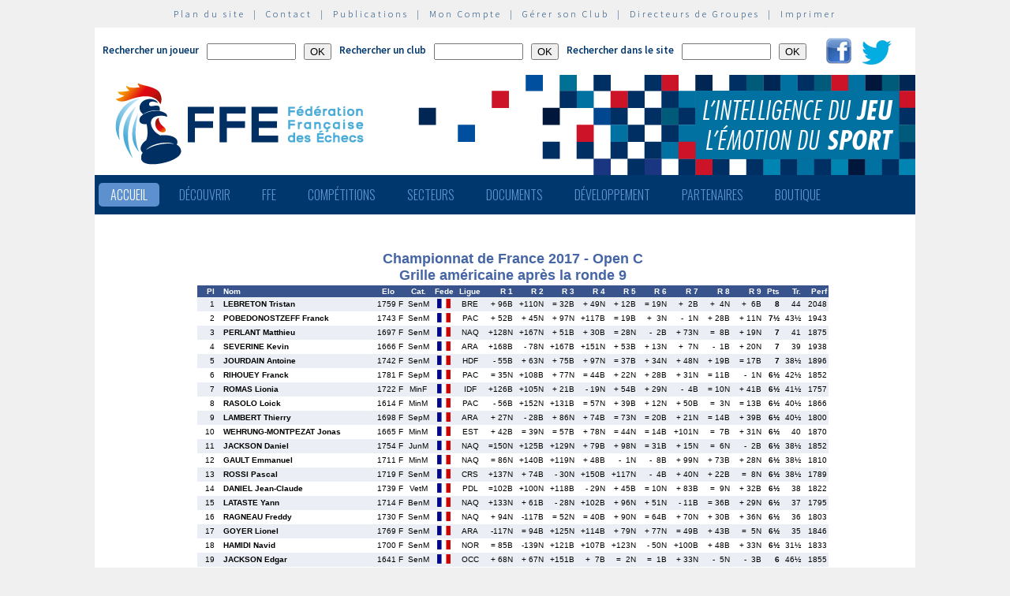

--- FILE ---
content_type: text/html; charset=utf-8
request_url: http://www.echecs.asso.fr/Resultats.aspx?URL=Tournois/Id/41786/41786&Action=Ga
body_size: 825000
content:


<!DOCTYPE html PUBLIC "-//W3C//DTD XHTML 1.0 Strict//EN" "http://www.w3.org/TR/xhtml1/DTD/xhtml1-strict.dtd">

<html xmlns="http://www.w3.org/1999/xhtml" >
<head id="ctl00_MasterHeader"><meta http-equiv="content-type" content="application/xhtml+xml; charset=utf-8" /><meta name="keywords" /><meta name="description" /><title>
	F&eacute;d&eacute;ration Fran&ccedil;aise des &Eacute;checs
</title><link type="text/css" rel="stylesheet" href="https://fonts.googleapis.com/css?family=Source+Sans+Pro:200,300,400,600" /><link href="https://fonts.googleapis.com/css?family=Oswald:300,400,700" rel="stylesheet" type="text/css" /><link type="text/css" rel="stylesheet" href="ffe.css?version=6" /><link type="text/css" rel="stylesheet" href="old.css?version=1" /><link rel="shortcut icon" type="image/x-icon" href="images/FFE-favicon.png" />
  <script>
    (function(i,s,o,g,r,a,m){i['GoogleAnalyticsObject']=r;i[r]=i[r]||function(){
    (i[r].q=i[r].q||[]).push(arguments)},i[r].l=1*new Date();a=s.createElement(o),
    m=s.getElementsByTagName(o)[0];a.async=1;a.src=g;m.parentNode.insertBefore(a,m)
    })(window,document,'script','//www.google-analytics.com/analytics.js','ga');

    ga('create', 'UA-71022811-1', 'auto');
    ga('send', 'pageview');

  </script>
<script type="text/javascript">
window.$crisp=[];window.CRISP_WEBSITE_ID="47d40bfc-b081-40e5-87cd-d652c585f3c8";(function(){d=document;s=d.createElement("script");s.src="https://client.crisp.chat/l.js";s.async=1;d.getElementsByTagName("head")[0].appendChild(s);})();
</script>
</head>
<body>
<div id="menu-haut">
  <a href="Plan.aspx">Plan du site</a> &nbsp;|&nbsp;
  <a href="Default.aspx?Cat=50">Contact</a> &nbsp;|&nbsp;
  <a href="Revues.aspx">Publications</a> &nbsp;|&nbsp;
  <a href="Connect.aspx">Mon Compte</a> &nbsp;|&nbsp;
  <a href="http://clubs.echecs.asso.fr">Gérer son Club</a> &nbsp;|&nbsp;
  <a href="http://admin.echecs.asso.fr">Directeurs de Groupes</a> &nbsp;|&nbsp;
  <a href="Print.aspx" id="ctl00_LinkPrint">Imprimer</a>
</div>  
<div id="ctl00_divheader">
  <div id="header-search">
    <form class="form-search" method=post name=FormJoueur action="ListeJoueurs.aspx?Action=FFE">
      <label class="label-search">Rechercher un joueur</label>
      <input class=input-search type="text" size="12" name="JoueurNom" value="" />
      <input class=input-search type="submit" value="OK" />
    </form>
    <form class="form-search" method=post name=FormClub action="ListeClubs.aspx?Action=CLUB">
      <label class=label-search>Rechercher un club</label>
      <input class=input-search type="text" name="ClubNom" size="12" value="" />
      <input class=input-search type="submit" value="OK" />&nbsp;&nbsp;
    </form>
    <form class="form-search" method=post name=FormActu action="Default.aspx">
      <label class=label-search>Rechercher dans le site</label>
      <input class=input-search type="text" name="ActuFiltre" size="12" value="" />
      <input class=input-search type="submit" value="OK" />&nbsp;&nbsp;
    </form>
      <a href="https://www.facebook.com/ffechecs?fref=ts" target=_blank><img src=images/facebook.png /></a>&nbsp;&nbsp;
      <a href="https://twitter.com/ffechecs" target=_blank><img src=images/twitter.png /></a>
  </div>
  <div id="bandeau">
    <img src="images/bandeau-ffe.png" alt="ffe" title="ffe" />
  </div>
<!-- end #bandeau -->
  <ul id="nav"><li class="current"><a href="Default.aspx">Accueil</a></li><li><a href="#">Découvrir</a><ul><li><a target=_blank href="http://echecs.asso.fr/Actu.aspx?Ref=13926">Règles du Jeu</a></li><li><a target=_blank href="http://echecs.asso.fr/Actu.aspx?Ref=13927">Progresser aux échecs</a></li><li><a href="Revues.aspx">Publications</a></li><li><a href="Default.aspx?Cat=41">Art, Culture et Histoire</a></li><li><a target=_blank href="https://www.flickr.com/photos/196251999@N08/albums/with/72177720301409158">Albums photos</a></li><li><a target=_blank href="https://www.youtube.com/channel/UCn6wdVs-gSmZBJXSAWPzf7Q/videos">Vidéos</a></li></ul></li><li><a href="#">FFE</a><ul><li><a href="Default.aspx?Cat=12">FFE - Présentation</a></li><li><a href="Ligues.aspx">Ligues</a></li><li><a href="Comites.aspx">Comités</a></li><li><a href="Clubs.aspx">Clubs</a></li><li><a href="Default.aspx?Cat=14">Licences</a></li><li><a href="Joueurs.aspx">Membres</a></li><li><a href="Default.aspx?Cat=55">Les effectifs de la F.F.E.</a></li><li><a href="Default.aspx?Cat=13">Siège fédéral</a></li><li><a href="Default.aspx?Cat=35">Commissions-Directions</a></li><li><a href="Default.aspx?Cat=42">Infos fédérales</a></li><li><a href="Default.aspx?Cat=50">Contacts</a></li></ul></li><li><a href="#">Compétitions</a><ul><li><a href="Calendrier.aspx">Calendrier</a></li><li><a href="Equipes.aspx">Par équipes</a></li><li><a href="Tournois.aspx">Tournois homologués</a></li><li><a href="Default.aspx?Cat=21">Vos opens</a></li><li><a href="Default.aspx?Cat=16">Ch. France Jeunes</a></li><li><a href="Default.aspx?Cat=15">Ch. France</a></li><li><a href="Default.aspx?Cat=75">Ch France Rapide des Clubs</a></li><li><a href="Default.aspx?Cat=58">Elo Rapide FFE </a></li></ul></li><li><a href="#">Secteurs</a><ul><li><a href="Default.aspx?Cat=8">Haut niveau et titrés</a></li><li><a href="Default.aspx?Cat=7">Mixité</a></li><li><a href="Default.aspx?Cat=66">Scolaires</a></li><li><a target=_blank href="https://ssh.ffechecs.fr/">Santé Social Handicap</a></li><li><a href=" Default.aspx?Cat=68">International</a></li><li><a target=_blank href="https://dna.ffechecs.fr/">Arbitrage</a></li><li><a href="Default.aspx?Cat=9">Discipline</a></li><li><a target=_blank href="http://echecs.asso.fr/Default.aspx?Cat=72">Prévention des violences</a></li><li><a href="Default.aspx?Cat=23">Vos Stages</a></li><li><a target=_blank href="https://classechecs.ffechecs.fr/">Class’Échecs</a></li><li><a href="Default.aspx?Cat=74">Fair-Play</a></li></ul></li><li><a href="#">Documents</a><ul><li><a href="Default.aspx?Cat=17">Règlements</a></li><li><a href="Default.aspx?Cat=20">Comptes rendus</a></li><li><a href="Default.aspx?Cat=26">Documents Clubs</a></li><li><a href="Default.aspx?Cat=46">Ressources pédagogiques</a></li><li><a target=_blank href="http://echecs.asso.fr/Actu.aspx?Ref=12999">Abonnement Echec & Mat Junior</a></li><li><a target=_blank href="http://www.echecs.asso.fr/Default.aspx?Cat=61">Masterclasses en replay</a></li></ul></li><li><a href="#">Développement</a><ul><li><a href="Default.aspx?Cat=6">Formation</a></li><li><a href="Default.aspx?Cat=39">Nouveaux Publics</a></li><li><a href="Default.aspx?Cat=2">Annonces Emploi</a></li><li><a href="Default.aspx?Cat=24">Annonces Clubs</a></li><li><a target=_blank href="http://www.echecs.asso.fr/Default.aspx?Cat=57">Protection judiciaire de la Jeunesse</a></li></ul></li><li><a href="Default.aspx?Cat=36">Partenaires</a><ul><li><a target=_blank href="https://www.creditmutuel.fr/home/index.html">Crédit Mutuel</a></li><li><a target=_blank href="https://www.echecs.asso.fr/Actu.aspx?Ref=15429">Crédit Mutuel Enseignant</a></li><li><a target=_blank href="http://www.profession-sport-loisirs.fr">Profession Sports & Loisirs</a></li><li><a target=_blank href="http://www.echiquierdelareussite.org">L'échiquier de la réussite</a></li><li><a target=_blank href="http://www.olibris.fr">Olibris</a></li><li><a target=_blank href="http://www.ccas.fr">C.C.A.S.</a></li><li><a target=_blank href="http://www.ucpa-vacances.com">U.C.P.A.</a></li><li><a target=_blank href="http://www.univ-lyon1.fr">U.C.B. Lyon I</a></li><li><a target=_blank href="http://www.chateauvillandry.fr">Le Château de Villandry</a></li><li><a target=_blank href="https://www.apf.asso.fr/">A.P.F.</a></li><li><a target=_blank href="http://www.echecs.asso.fr/Default.aspx?Cat=57">D.P.J.J.</a></li><li><a target=_blank href="https://unss.org/">U.N.S.S.</a></li><li><a target=_blank href="https://usep.org/">U.S.E.P.</a></li><li><a target=_blank href="http://www.aefe.fr/">A.E.F.E.</a></li><li><a target=_blank href="http://www.ffse.fr/">F.F.S.E.</a></li><li><a target=_blank href="http://www.femixsports.fr/">Femix'Sports</a></li><li><a target=_blank href="http://www.echecs.asso.fr/Actu.aspx?Ref=13000">VARIANTES</a></li><li><a target=_blank href="https://www.amf.asso.fr/">A.M.F.</a></li><li><a target=_blank href="http://echecs.asso.fr/Actu.aspx?Ref=13938">Apprendre les échecs en 24 heures</a></li><li><a target=_blank href="https://azure.microsoft.com/fr-fr/">Microsoft Azure</a></li><li><a target=_blank href="https://www.klesia.fr/">KLESIA</a></li><li><a target=_blank href="https://immortal.game/">Immortal Game</a></li><li><a target=_blank href="https://www.pro-evolution-echecs.com/">Pro Evolution Échecs</a></li><li><a target=_blank href="https://www.robindubien.org/">Robin du Bien</a></li></ul></li><li><a href="http://echecs.asso.fr/Actu.aspx?Ref=10771">Boutique</a></li></ul>
<!-- end #menu -->
  
<!-- end #pub -->
</div>
<!-- end #header -->
<div id="page">
  <div id="page-bgtop">
    <div id="page-bgbtm">
      

<table id=TablePage cellSpacing=6 cellPadding=2 Class=page >
  <tr>
    <td>
<div align=center><div align=center>
<table width=800 cellpadding=2 cellspacing=0 style=border-collapse:collapse;>
 <tr class=papi_titre>
  <td colspan=19 align=center>Championnat de France 2017 - Open C<br />Grille américaine après la ronde 9</td>
 </tr>
 <tr class=papi_small_t>
  <td class=papi_r>Pl</td>
  <td class=papi_r>&nbsp;</td>
  <td class=papi_l>Nom</td>
  <td class=papi_c>Elo</td>
  <td class=papi_c>Cat.</td>
  <td class=papi_c>Fede</td>
  <td class=papi_c>Ligue</td>
  <td class=papi_r>R 1</td>
  <td class=papi_r>R 2</td>
  <td class=papi_r>R 3</td>
  <td class=papi_r>R 4</td>
  <td class=papi_r>R 5</td>
  <td class=papi_r>R 6</td>
  <td class=papi_r>R 7</td>
  <td class=papi_r>R 8</td>
  <td class=papi_r>R 9</td>
  <td class=papi_r>Pts</td>
  <td class=papi_r>Tr.</td>
  <td class=papi_r>Perf</td>
 </tr>
 <tr class=papi_small_f>
  <td class=papi_r>1</td>
  <td class=papi_r>&nbsp;</td>
  <td class=papi_l>
  <div class=papi_joueur_box>
    <b>LEBRETON Tristan</b>
    <div class=data align=center>
      <table border=0 cellpadding=2 cellspacing=0 bordercolor=#000000 width=500px>
        <tr class=papi_small_t>
          <td colspan=3>&nbsp;</td>
          <td class=papi_r>1</td>
          <td>&nbsp;</td>
          <td>LEBRETON Tristan</td>
          <td>1759&nbsp;F</td>
          <td>SenM</td>
          <td>FRA</td>
          <td>BRE</td>
          <td>8</td>
          <td>44</td>
          <td>2048</td>
        </tr>
        <tr class=papi_small_c>
          <td>1</td>
          <td>B</td>
          <td>1</td>
          <td class=papi_r>96</td>
          <td>&nbsp;</td>
          <td>VERAT-FAYOLLE Celian</td>
          <td>1649&nbsp;F</td>
          <td>PupM</td>
          <td>FRA</td>
          <td>IDF</td>
          <td>4</td>
          <td>39&frac12;</td>
          <td>1665</td>
        </tr>
        <tr class=papi_small_f>
          <td>2</td>
          <td>N</td>
          <td>1</td>
          <td class=papi_r>110</td>
          <td>&nbsp;</td>
          <td>SOUBIELLE Baptiste</td>
          <td>1686&nbsp;F</td>
          <td>SenM</td>
          <td>FRA</td>
          <td>NAQ</td>
          <td>4</td>
          <td>31&frac12;</td>
          <td>1536</td>
        </tr>
        <tr class=papi_small_c>
          <td>3</td>
          <td>B</td>
          <td>&frac12;</td>
          <td class=papi_r>32</td>
          <td>&nbsp;</td>
          <td>MARCHAIS Antoine</td>
          <td>1705&nbsp;F</td>
          <td>BenM</td>
          <td>FRA</td>
          <td>BRE</td>
          <td>5&frac12;</td>
          <td>40</td>
          <td>1755</td>
        </tr>
        <tr class=papi_small_f>
          <td>4</td>
          <td>N</td>
          <td>1</td>
          <td class=papi_r>49</td>
          <td>&nbsp;</td>
          <td>MILROY Melena</td>
          <td>1710&nbsp;F</td>
          <td>CadF</td>
          <td>FRA</td>
          <td>IDF</td>
          <td>5</td>
          <td>41&frac12;</td>
          <td>1683</td>
        </tr>
        <tr class=papi_small_c>
          <td>5</td>
          <td>B</td>
          <td>1</td>
          <td class=papi_r>12</td>
          <td>&nbsp;</td>
          <td>GAULT Emmanuel</td>
          <td>1711&nbsp;F</td>
          <td>MinM</td>
          <td>FRA</td>
          <td>NAQ</td>
          <td>6&frac12;</td>
          <td>38&frac12;</td>
          <td>1810</td>
        </tr>
        <tr class=papi_small_f>
          <td>6</td>
          <td>N</td>
          <td>&frac12;</td>
          <td class=papi_r>19</td>
          <td>&nbsp;</td>
          <td>JACKSON Edgar</td>
          <td>1641&nbsp;F</td>
          <td>SenM</td>
          <td>FRA</td>
          <td>OCC</td>
          <td>6</td>
          <td>46&frac12;</td>
          <td>1855</td>
        </tr>
        <tr class=papi_small_c>
          <td>7</td>
          <td>B</td>
          <td>1</td>
          <td class=papi_r>2</td>
          <td>&nbsp;</td>
          <td>POBEDONOSTZEFF Franck</td>
          <td>1743&nbsp;F</td>
          <td>SenM</td>
          <td>FRA</td>
          <td>PAC</td>
          <td>7&frac12;</td>
          <td>43&frac12;</td>
          <td>1943</td>
        </tr>
        <tr class=papi_small_f>
          <td>8</td>
          <td>N</td>
          <td>1</td>
          <td class=papi_r>4</td>
          <td>&nbsp;</td>
          <td>SEVERINE Kevin</td>
          <td>1666&nbsp;F</td>
          <td>SenM</td>
          <td>FRA</td>
          <td>ARA</td>
          <td>7</td>
          <td>39</td>
          <td>1938</td>
        </tr>
        <tr class=papi_small_c>
          <td>9</td>
          <td>B</td>
          <td>1</td>
          <td class=papi_r>6</td>
          <td>&nbsp;</td>
          <td>RIHOUEY Franck</td>
          <td>1781&nbsp;F</td>
          <td>SepM</td>
          <td>FRA</td>
          <td>PAC</td>
          <td>6&frac12;</td>
          <td>42&frac12;</td>
          <td>1852</td>
        </tr>
      </table>
    </div>
  </div>
  </td>
  <td class=papi_r>1759&nbsp;F</td>
  <td class=papi_c>SenM</td>
  <td class=papi_c><img border=0 src=flags/FRA.GIF height=12px /></td>
  <td class=papi_c>BRE</td>
  <td class=papi_r>+&nbsp;96B</td>
  <td class=papi_r>+110N</td>
  <td class=papi_r>=&nbsp;32B</td>
  <td class=papi_r>+&nbsp;49N</td>
  <td class=papi_r>+&nbsp;12B</td>
  <td class=papi_r>=&nbsp;19N</td>
  <td class=papi_r>+&nbsp;&nbsp;2B</td>
  <td class=papi_r>+&nbsp;&nbsp;4N</td>
  <td class=papi_r>+&nbsp;&nbsp;6B</td>
  <td class=papi_r><b>8</b></td>
  <td class=papi_r>44</td>
  <td class=papi_r>2048</td>
 </tr>
 <tr class=papi_small_c>
  <td class=papi_r>2</td>
  <td class=papi_r>&nbsp;</td>
  <td class=papi_l>
  <div class=papi_joueur_box>
    <b>POBEDONOSTZEFF Franck</b>
    <div class=data align=center>
      <table border=0 cellpadding=2 cellspacing=0 bordercolor=#000000 width=500px>
        <tr class=papi_small_t>
          <td colspan=3>&nbsp;</td>
          <td class=papi_r>2</td>
          <td>&nbsp;</td>
          <td>POBEDONOSTZEFF Franck</td>
          <td>1743&nbsp;F</td>
          <td>SenM</td>
          <td>FRA</td>
          <td>PAC</td>
          <td>7&frac12;</td>
          <td>43&frac12;</td>
          <td>1943</td>
        </tr>
        <tr class=papi_small_c>
          <td>1</td>
          <td>B</td>
          <td>1</td>
          <td class=papi_r>52</td>
          <td>&nbsp;</td>
          <td>PRUDENT Sylvio</td>
          <td>1636&nbsp;F</td>
          <td>CadM</td>
          <td>FRA</td>
          <td>MAR</td>
          <td>5</td>
          <td>40</td>
          <td>1746</td>
        </tr>
        <tr class=papi_small_f>
          <td>2</td>
          <td>N</td>
          <td>1</td>
          <td class=papi_r>45</td>
          <td>&nbsp;</td>
          <td>GALHAUD Jean-Philippe</td>
          <td>1675&nbsp;F</td>
          <td>SenM</td>
          <td>FRA</td>
          <td>NAQ</td>
          <td>5&frac12;</td>
          <td>35</td>
          <td>1707</td>
        </tr>
        <tr class=papi_small_c>
          <td>3</td>
          <td>N</td>
          <td>1</td>
          <td class=papi_r>97</td>
          <td>&nbsp;</td>
          <td>GROTHE Franz</td>
          <td>1672&nbsp;F</td>
          <td>SenM</td>
          <td>FRA</td>
          <td>EST</td>
          <td>4</td>
          <td>39</td>
          <td>1572</td>
        </tr>
        <tr class=papi_small_f>
          <td>4</td>
          <td>B</td>
          <td>1</td>
          <td class=papi_r>117</td>
          <td>&nbsp;</td>
          <td>SALVI Michel</td>
          <td>1659&nbsp;F</td>
          <td>SepM</td>
          <td>FRA</td>
          <td>PAC</td>
          <td>3&frac12;</td>
          <td>42</td>
          <td>1579</td>
        </tr>
        <tr class=papi_small_c>
          <td>5</td>
          <td>B</td>
          <td>&frac12;</td>
          <td class=papi_r>19</td>
          <td>&nbsp;</td>
          <td>JACKSON Edgar</td>
          <td>1641&nbsp;F</td>
          <td>SenM</td>
          <td>FRA</td>
          <td>OCC</td>
          <td>6</td>
          <td>46&frac12;</td>
          <td>1855</td>
        </tr>
        <tr class=papi_small_f>
          <td>6</td>
          <td>N</td>
          <td>1</td>
          <td class=papi_r>3</td>
          <td>&nbsp;</td>
          <td>PERLANT Matthieu</td>
          <td>1697&nbsp;F</td>
          <td>SenM</td>
          <td>FRA</td>
          <td>NAQ</td>
          <td>7</td>
          <td>41</td>
          <td>1875</td>
        </tr>
        <tr class=papi_small_c>
          <td>7</td>
          <td>N</td>
          <td>0</td>
          <td class=papi_r>1</td>
          <td>&nbsp;</td>
          <td>LEBRETON Tristan</td>
          <td>1759&nbsp;F</td>
          <td>SenM</td>
          <td>FRA</td>
          <td>BRE</td>
          <td>8</td>
          <td>44</td>
          <td>2048</td>
        </tr>
        <tr class=papi_small_f>
          <td>8</td>
          <td>B</td>
          <td>1</td>
          <td class=papi_r>28</td>
          <td>&nbsp;</td>
          <td>VAN DEN BRANDE Norman</td>
          <td>1503&nbsp;F</td>
          <td>PupM</td>
          <td>FRA</td>
          <td>OCC</td>
          <td>5&frac12;</td>
          <td>46</td>
          <td>1794</td>
        </tr>
        <tr class=papi_small_c>
          <td>9</td>
          <td>N</td>
          <td>1</td>
          <td class=papi_r>11</td>
          <td>&nbsp;</td>
          <td>JACKSON Daniel</td>
          <td>1754&nbsp;F</td>
          <td>JunM</td>
          <td>FRA</td>
          <td>NAQ</td>
          <td>6&frac12;</td>
          <td>38&frac12;</td>
          <td>1852</td>
        </tr>
      </table>
    </div>
  </div>
  </td>
  <td class=papi_r>1743&nbsp;F</td>
  <td class=papi_c>SenM</td>
  <td class=papi_c><img border=0 src=flags/FRA.GIF height=12px /></td>
  <td class=papi_c>PAC</td>
  <td class=papi_r>+&nbsp;52B</td>
  <td class=papi_r>+&nbsp;45N</td>
  <td class=papi_r>+&nbsp;97N</td>
  <td class=papi_r>+117B</td>
  <td class=papi_r>=&nbsp;19B</td>
  <td class=papi_r>+&nbsp;&nbsp;3N</td>
  <td class=papi_r>-&nbsp;&nbsp;1N</td>
  <td class=papi_r>+&nbsp;28B</td>
  <td class=papi_r>+&nbsp;11N</td>
  <td class=papi_r><b>7&frac12;</b></td>
  <td class=papi_r>43&frac12;</td>
  <td class=papi_r>1943</td>
 </tr>
 <tr class=papi_small_f>
  <td class=papi_r>3</td>
  <td class=papi_r>&nbsp;</td>
  <td class=papi_l>
  <div class=papi_joueur_box>
    <b>PERLANT Matthieu</b>
    <div class=data align=center>
      <table border=0 cellpadding=2 cellspacing=0 bordercolor=#000000 width=500px>
        <tr class=papi_small_t>
          <td colspan=3>&nbsp;</td>
          <td class=papi_r>3</td>
          <td>&nbsp;</td>
          <td>PERLANT Matthieu</td>
          <td>1697&nbsp;F</td>
          <td>SenM</td>
          <td>FRA</td>
          <td>NAQ</td>
          <td>7</td>
          <td>41</td>
          <td>1875</td>
        </tr>
        <tr class=papi_small_c>
          <td>1</td>
          <td>N</td>
          <td>1</td>
          <td class=papi_r>128</td>
          <td>&nbsp;</td>
          <td>LOMBARDO Patrick</td>
          <td>1548&nbsp;F</td>
          <td>SepM</td>
          <td>FRA</td>
          <td>NAQ</td>
          <td>3&frac12;</td>
          <td>31</td>
          <td>1567</td>
        </tr>
        <tr class=papi_small_f>
          <td>2</td>
          <td>N</td>
          <td>1</td>
          <td class=papi_r>167</td>
          <td>&nbsp;</td>
          <td>AIGLON Nicolas</td>
          <td>1800&nbsp;F</td>
          <td>SenM</td>
          <td>FRA</td>
          <td>OCC</td>
          <td>1</td>
          <td>34</td>
          <td>1335</td>
        </tr>
        <tr class=papi_small_c>
          <td>3</td>
          <td>B</td>
          <td>1</td>
          <td class=papi_r>51</td>
          <td>&nbsp;</td>
          <td>FERRANDI Bernard</td>
          <td>1749&nbsp;F</td>
          <td>VetM</td>
          <td>FRA</td>
          <td>NAQ</td>
          <td>5</td>
          <td>40&frac12;</td>
          <td>1711</td>
        </tr>
        <tr class=papi_small_f>
          <td>4</td>
          <td>B</td>
          <td>1</td>
          <td class=papi_r>30</td>
          <td>&nbsp;</td>
          <td>CASSAGNES Theo</td>
          <td>1559&nbsp;F</td>
          <td>MinM</td>
          <td>FRA</td>
          <td>ARA</td>
          <td>5&frac12;</td>
          <td>40&frac12;</td>
          <td>1788</td>
        </tr>
        <tr class=papi_small_c>
          <td>5</td>
          <td>N</td>
          <td>&frac12;</td>
          <td class=papi_r>28</td>
          <td>&nbsp;</td>
          <td>VAN DEN BRANDE Norman</td>
          <td>1503&nbsp;F</td>
          <td>PupM</td>
          <td>FRA</td>
          <td>OCC</td>
          <td>5&frac12;</td>
          <td>46</td>
          <td>1794</td>
        </tr>
        <tr class=papi_small_f>
          <td>6</td>
          <td>B</td>
          <td>0</td>
          <td class=papi_r>2</td>
          <td>&nbsp;</td>
          <td>POBEDONOSTZEFF Franck</td>
          <td>1743&nbsp;F</td>
          <td>SenM</td>
          <td>FRA</td>
          <td>PAC</td>
          <td>7&frac12;</td>
          <td>43&frac12;</td>
          <td>1943</td>
        </tr>
        <tr class=papi_small_c>
          <td>7</td>
          <td>N</td>
          <td>1</td>
          <td class=papi_r>73</td>
          <td>&nbsp;</td>
          <td>PERRIN Yves</td>
          <td>1759&nbsp;F</td>
          <td>SepM</td>
          <td>FRA</td>
          <td>BFC</td>
          <td>4&frac12;</td>
          <td>41</td>
          <td>1729</td>
        </tr>
        <tr class=papi_small_f>
          <td>8</td>
          <td>B</td>
          <td>&frac12;</td>
          <td class=papi_r>8</td>
          <td>&nbsp;</td>
          <td>RASOLO Loick</td>
          <td>1614&nbsp;F</td>
          <td>MinM</td>
          <td>FRA</td>
          <td>PAC</td>
          <td>6&frac12;</td>
          <td>40&frac12;</td>
          <td>1866</td>
        </tr>
        <tr class=papi_small_c>
          <td>9</td>
          <td>N</td>
          <td>1</td>
          <td class=papi_r>19</td>
          <td>&nbsp;</td>
          <td>JACKSON Edgar</td>
          <td>1641&nbsp;F</td>
          <td>SenM</td>
          <td>FRA</td>
          <td>OCC</td>
          <td>6</td>
          <td>46&frac12;</td>
          <td>1855</td>
        </tr>
      </table>
    </div>
  </div>
  </td>
  <td class=papi_r>1697&nbsp;F</td>
  <td class=papi_c>SenM</td>
  <td class=papi_c><img border=0 src=flags/FRA.GIF height=12px /></td>
  <td class=papi_c>NAQ</td>
  <td class=papi_r>+128N</td>
  <td class=papi_r>+167N</td>
  <td class=papi_r>+&nbsp;51B</td>
  <td class=papi_r>+&nbsp;30B</td>
  <td class=papi_r>=&nbsp;28N</td>
  <td class=papi_r>-&nbsp;&nbsp;2B</td>
  <td class=papi_r>+&nbsp;73N</td>
  <td class=papi_r>=&nbsp;&nbsp;8B</td>
  <td class=papi_r>+&nbsp;19N</td>
  <td class=papi_r><b>7</b></td>
  <td class=papi_r>41</td>
  <td class=papi_r>1875</td>
 </tr>
 <tr class=papi_small_c>
  <td class=papi_r>4</td>
  <td class=papi_r>&nbsp;</td>
  <td class=papi_l>
  <div class=papi_joueur_box>
    <b>SEVERINE Kevin</b>
    <div class=data align=center>
      <table border=0 cellpadding=2 cellspacing=0 bordercolor=#000000 width=500px>
        <tr class=papi_small_t>
          <td colspan=3>&nbsp;</td>
          <td class=papi_r>4</td>
          <td>&nbsp;</td>
          <td>SEVERINE Kevin</td>
          <td>1666&nbsp;F</td>
          <td>SenM</td>
          <td>FRA</td>
          <td>ARA</td>
          <td>7</td>
          <td>39</td>
          <td>1938</td>
        </tr>
        <tr class=papi_small_c>
          <td>1</td>
          <td>B</td>
          <td>1</td>
          <td class=papi_r>168</td>
          <td>&nbsp;</td>
          <td>BACHKAT Ali</td>
          <td>1514&nbsp;F</td>
          <td>SenM</td>
          <td>FRA</td>
          <td>OCC</td>
          <td>1</td>
          <td>28&frac12;</td>
          <td>1264</td>
        </tr>
        <tr class=papi_small_f>
          <td>2</td>
          <td>N</td>
          <td>0</td>
          <td class=papi_r>78</td>
          <td>&nbsp;</td>
          <td>POULAIN Yves</td>
          <td>1740&nbsp;F</td>
          <td>SepM</td>
          <td>FRA</td>
          <td>PDL</td>
          <td>4&frac12;</td>
          <td>37</td>
          <td>1637</td>
        </tr>
        <tr class=papi_small_c>
          <td>3</td>
          <td>B</td>
          <td>1</td>
          <td class=papi_r>167</td>
          <td>&nbsp;</td>
          <td>AIGLON Nicolas</td>
          <td>1800&nbsp;F</td>
          <td>SenM</td>
          <td>FRA</td>
          <td>OCC</td>
          <td>1</td>
          <td>34</td>
          <td>1335</td>
        </tr>
        <tr class=papi_small_f>
          <td>4</td>
          <td>N</td>
          <td>1</td>
          <td class=papi_r>151</td>
          <td>&nbsp;</td>
          <td>DELAFENETRE Alexandre</td>
          <td>1724&nbsp;F</td>
          <td>MinM</td>
          <td>FRA</td>
          <td>PDL</td>
          <td>2&frac12;</td>
          <td>37</td>
          <td>1421</td>
        </tr>
        <tr class=papi_small_c>
          <td>5</td>
          <td>B</td>
          <td>1</td>
          <td class=papi_r>53</td>
          <td>&nbsp;</td>
          <td>BEDA Salome</td>
          <td>1742&nbsp;F</td>
          <td>CadF</td>
          <td>FRA</td>
          <td>IDF</td>
          <td>5</td>
          <td>38&frac12;</td>
          <td>1702</td>
        </tr>
        <tr class=papi_small_f>
          <td>6</td>
          <td>N</td>
          <td>1</td>
          <td class=papi_r>13</td>
          <td>&nbsp;</td>
          <td>ROSSI Pascal</td>
          <td>1719&nbsp;F</td>
          <td>SenM</td>
          <td>FRA</td>
          <td>CRS</td>
          <td>6&frac12;</td>
          <td>38&frac12;</td>
          <td>1789</td>
        </tr>
        <tr class=papi_small_c>
          <td>7</td>
          <td>N</td>
          <td>1</td>
          <td class=papi_r>7</td>
          <td>&nbsp;</td>
          <td>ROMAS Lionia</td>
          <td>1722&nbsp;F</td>
          <td>MinF</td>
          <td>FRA</td>
          <td>IDF</td>
          <td>6&frac12;</td>
          <td>41&frac12;</td>
          <td>1757</td>
        </tr>
        <tr class=papi_small_f>
          <td>8</td>
          <td>B</td>
          <td>0</td>
          <td class=papi_r>1</td>
          <td>&nbsp;</td>
          <td>LEBRETON Tristan</td>
          <td>1759&nbsp;F</td>
          <td>SenM</td>
          <td>FRA</td>
          <td>BRE</td>
          <td>8</td>
          <td>44</td>
          <td>2048</td>
        </tr>
        <tr class=papi_small_c>
          <td>9</td>
          <td>N</td>
          <td>1</td>
          <td class=papi_r>20</td>
          <td>&nbsp;</td>
          <td>COANT Jean-Francois</td>
          <td>1761&nbsp;F</td>
          <td>SepM</td>
          <td>FRA</td>
          <td>NAQ</td>
          <td>6</td>
          <td>40&frac12;</td>
          <td>1781</td>
        </tr>
      </table>
    </div>
  </div>
  </td>
  <td class=papi_r>1666&nbsp;F</td>
  <td class=papi_c>SenM</td>
  <td class=papi_c><img border=0 src=flags/FRA.GIF height=12px /></td>
  <td class=papi_c>ARA</td>
  <td class=papi_r>+168B</td>
  <td class=papi_r>-&nbsp;78N</td>
  <td class=papi_r>+167B</td>
  <td class=papi_r>+151N</td>
  <td class=papi_r>+&nbsp;53B</td>
  <td class=papi_r>+&nbsp;13N</td>
  <td class=papi_r>+&nbsp;&nbsp;7N</td>
  <td class=papi_r>-&nbsp;&nbsp;1B</td>
  <td class=papi_r>+&nbsp;20N</td>
  <td class=papi_r><b>7</b></td>
  <td class=papi_r>39</td>
  <td class=papi_r>1938</td>
 </tr>
 <tr class=papi_small_f>
  <td class=papi_r>5</td>
  <td class=papi_r>&nbsp;</td>
  <td class=papi_l>
  <div class=papi_joueur_box>
    <b>JOURDAIN Antoine</b>
    <div class=data align=center>
      <table border=0 cellpadding=2 cellspacing=0 bordercolor=#000000 width=500px>
        <tr class=papi_small_t>
          <td colspan=3>&nbsp;</td>
          <td class=papi_r>5</td>
          <td>&nbsp;</td>
          <td>JOURDAIN Antoine</td>
          <td>1742&nbsp;F</td>
          <td>SenM</td>
          <td>FRA</td>
          <td>HDF</td>
          <td>7</td>
          <td>38&frac12;</td>
          <td>1896</td>
        </tr>
        <tr class=papi_small_c>
          <td>1</td>
          <td>B</td>
          <td>0</td>
          <td class=papi_r>55</td>
          <td>&nbsp;</td>
          <td>FRETEL Didier</td>
          <td>1628&nbsp;F</td>
          <td>SenM</td>
          <td>FRA</td>
          <td>PDL</td>
          <td>5</td>
          <td>37&frac12;</td>
          <td>1734</td>
        </tr>
        <tr class=papi_small_f>
          <td>2</td>
          <td>N</td>
          <td>1</td>
          <td class=papi_r>63</td>
          <td>&nbsp;</td>
          <td>TULLIEZ Andre</td>
          <td>1587&nbsp;F</td>
          <td>PouM</td>
          <td>FRA</td>
          <td>IDF</td>
          <td>5</td>
          <td>34&frac12;</td>
          <td>1722</td>
        </tr>
        <tr class=papi_small_c>
          <td>3</td>
          <td>B</td>
          <td>1</td>
          <td class=papi_r>75</td>
          <td>&nbsp;</td>
          <td>MOLET Asher</td>
          <td>1645&nbsp;F</td>
          <td>VetM</td>
          <td>FRA</td>
          <td>IDF</td>
          <td>4&frac12;</td>
          <td>38</td>
          <td>1678</td>
        </tr>
        <tr class=papi_small_f>
          <td>4</td>
          <td>N</td>
          <td>1</td>
          <td class=papi_r>97</td>
          <td>&nbsp;</td>
          <td>GROTHE Franz</td>
          <td>1672&nbsp;F</td>
          <td>SenM</td>
          <td>FRA</td>
          <td>EST</td>
          <td>4</td>
          <td>39</td>
          <td>1572</td>
        </tr>
        <tr class=papi_small_c>
          <td>5</td>
          <td>B</td>
          <td>&frac12;</td>
          <td class=papi_r>37</td>
          <td>&nbsp;</td>
          <td>MORACCHINI Margaux</td>
          <td>1691&nbsp;F</td>
          <td>BenF</td>
          <td>FRA</td>
          <td>IDF</td>
          <td>5&frac12;</td>
          <td>37</td>
          <td>1737</td>
        </tr>
        <tr class=papi_small_f>
          <td>6</td>
          <td>N</td>
          <td>1</td>
          <td class=papi_r>34</td>
          <td>&nbsp;</td>
          <td>CARIVENC Thierry</td>
          <td>1678&nbsp;F</td>
          <td>SenM</td>
          <td>FRA</td>
          <td>OCC</td>
          <td>5&frac12;</td>
          <td>37&frac12;</td>
          <td>1729</td>
        </tr>
        <tr class=papi_small_c>
          <td>7</td>
          <td>N</td>
          <td>1</td>
          <td class=papi_r>48</td>
          <td>&nbsp;</td>
          <td>ROHRHURST Werner</td>
          <td>1795&nbsp;F</td>
          <td>SenM</td>
          <td>FRA</td>
          <td>NAQ</td>
          <td>5</td>
          <td>41&frac12;</td>
          <td>1722</td>
        </tr>
        <tr class=papi_small_f>
          <td>8</td>
          <td>B</td>
          <td>1</td>
          <td class=papi_r>19</td>
          <td>&nbsp;</td>
          <td>JACKSON Edgar</td>
          <td>1641&nbsp;F</td>
          <td>SenM</td>
          <td>FRA</td>
          <td>OCC</td>
          <td>6</td>
          <td>46&frac12;</td>
          <td>1855</td>
        </tr>
        <tr class=papi_small_c>
          <td>9</td>
          <td>B</td>
          <td>&frac12;</td>
          <td class=papi_r>17</td>
          <td>&nbsp;</td>
          <td>GOYER Lionel</td>
          <td>1769&nbsp;F</td>
          <td>SenM</td>
          <td>FRA</td>
          <td>ARA</td>
          <td>6&frac12;</td>
          <td>35</td>
          <td>1846</td>
        </tr>
      </table>
    </div>
  </div>
  </td>
  <td class=papi_r>1742&nbsp;F</td>
  <td class=papi_c>SenM</td>
  <td class=papi_c><img border=0 src=flags/FRA.GIF height=12px /></td>
  <td class=papi_c>HDF</td>
  <td class=papi_r>-&nbsp;55B</td>
  <td class=papi_r>+&nbsp;63N</td>
  <td class=papi_r>+&nbsp;75B</td>
  <td class=papi_r>+&nbsp;97N</td>
  <td class=papi_r>=&nbsp;37B</td>
  <td class=papi_r>+&nbsp;34N</td>
  <td class=papi_r>+&nbsp;48N</td>
  <td class=papi_r>+&nbsp;19B</td>
  <td class=papi_r>=&nbsp;17B</td>
  <td class=papi_r><b>7</b></td>
  <td class=papi_r>38&frac12;</td>
  <td class=papi_r>1896</td>
 </tr>
 <tr class=papi_small_c>
  <td class=papi_r>6</td>
  <td class=papi_r>&nbsp;</td>
  <td class=papi_l>
  <div class=papi_joueur_box>
    <b>RIHOUEY Franck</b>
    <div class=data align=center>
      <table border=0 cellpadding=2 cellspacing=0 bordercolor=#000000 width=500px>
        <tr class=papi_small_t>
          <td colspan=3>&nbsp;</td>
          <td class=papi_r>6</td>
          <td>&nbsp;</td>
          <td>RIHOUEY Franck</td>
          <td>1781&nbsp;F</td>
          <td>SepM</td>
          <td>FRA</td>
          <td>PAC</td>
          <td>6&frac12;</td>
          <td>42&frac12;</td>
          <td>1852</td>
        </tr>
        <tr class=papi_small_c>
          <td>1</td>
          <td>N</td>
          <td>&frac12;</td>
          <td class=papi_r>35</td>
          <td>&nbsp;</td>
          <td>ROUSSELY Julien</td>
          <td>1660&nbsp;F</td>
          <td>SenM</td>
          <td>FRA</td>
          <td>NAQ</td>
          <td>5&frac12;</td>
          <td>37</td>
          <td>1775</td>
        </tr>
        <tr class=papi_small_f>
          <td>2</td>
          <td>B</td>
          <td>1</td>
          <td class=papi_r>108</td>
          <td>&nbsp;</td>
          <td>VOSKRESENSKIY Denis</td>
          <td>1647&nbsp;F</td>
          <td>MinM</td>
          <td>FRA</td>
          <td>PAC</td>
          <td>4</td>
          <td>34&frac12;</td>
          <td>1642</td>
        </tr>
        <tr class=papi_small_c>
          <td>3</td>
          <td>N</td>
          <td>1</td>
          <td class=papi_r>77</td>
          <td>&nbsp;</td>
          <td>BREMOND Abel</td>
          <td>1701&nbsp;F</td>
          <td>CadM</td>
          <td>FRA</td>
          <td>ARA</td>
          <td>4&frac12;</td>
          <td>37</td>
          <td>1637</td>
        </tr>
        <tr class=papi_small_f>
          <td>4</td>
          <td>B</td>
          <td>&frac12;</td>
          <td class=papi_r>44</td>
          <td>&nbsp;</td>
          <td>SALAH Samir</td>
          <td>1730&nbsp;F</td>
          <td>SenM</td>
          <td>FRA</td>
          <td>IDF</td>
          <td>5&frac12;</td>
          <td>36</td>
          <td>1708</td>
        </tr>
        <tr class=papi_small_c>
          <td>5</td>
          <td>N</td>
          <td>1</td>
          <td class=papi_r>22</td>
          <td>&nbsp;</td>
          <td>ARNAUD-AUDIFFREN Alexandre</td>
          <td>1686&nbsp;F</td>
          <td>JunM</td>
          <td>FRA</td>
          <td>ARA</td>
          <td>6</td>
          <td>38</td>
          <td>1782</td>
        </tr>
        <tr class=papi_small_f>
          <td>6</td>
          <td>B</td>
          <td>1</td>
          <td class=papi_r>28</td>
          <td>&nbsp;</td>
          <td>VAN DEN BRANDE Norman</td>
          <td>1503&nbsp;F</td>
          <td>PupM</td>
          <td>FRA</td>
          <td>OCC</td>
          <td>5&frac12;</td>
          <td>46</td>
          <td>1794</td>
        </tr>
        <tr class=papi_small_c>
          <td>7</td>
          <td>N</td>
          <td>1</td>
          <td class=papi_r>31</td>
          <td>&nbsp;</td>
          <td>ROBERT Yoann</td>
          <td>1720&nbsp;F</td>
          <td>PupM</td>
          <td>FRA</td>
          <td>PDL</td>
          <td>5&frac12;</td>
          <td>40&frac12;</td>
          <td>1728</td>
        </tr>
        <tr class=papi_small_f>
          <td>8</td>
          <td>B</td>
          <td>&frac12;</td>
          <td class=papi_r>11</td>
          <td>&nbsp;</td>
          <td>JACKSON Daniel</td>
          <td>1754&nbsp;F</td>
          <td>JunM</td>
          <td>FRA</td>
          <td>NAQ</td>
          <td>6&frac12;</td>
          <td>38&frac12;</td>
          <td>1852</td>
        </tr>
        <tr class=papi_small_c>
          <td>9</td>
          <td>N</td>
          <td>0</td>
          <td class=papi_r>1</td>
          <td>&nbsp;</td>
          <td>LEBRETON Tristan</td>
          <td>1759&nbsp;F</td>
          <td>SenM</td>
          <td>FRA</td>
          <td>BRE</td>
          <td>8</td>
          <td>44</td>
          <td>2048</td>
        </tr>
      </table>
    </div>
  </div>
  </td>
  <td class=papi_r>1781&nbsp;F</td>
  <td class=papi_c>SepM</td>
  <td class=papi_c><img border=0 src=flags/FRA.GIF height=12px /></td>
  <td class=papi_c>PAC</td>
  <td class=papi_r>=&nbsp;35N</td>
  <td class=papi_r>+108B</td>
  <td class=papi_r>+&nbsp;77N</td>
  <td class=papi_r>=&nbsp;44B</td>
  <td class=papi_r>+&nbsp;22N</td>
  <td class=papi_r>+&nbsp;28B</td>
  <td class=papi_r>+&nbsp;31N</td>
  <td class=papi_r>=&nbsp;11B</td>
  <td class=papi_r>-&nbsp;&nbsp;1N</td>
  <td class=papi_r><b>6&frac12;</b></td>
  <td class=papi_r>42&frac12;</td>
  <td class=papi_r>1852</td>
 </tr>
 <tr class=papi_small_f>
  <td class=papi_r>7</td>
  <td class=papi_r>&nbsp;</td>
  <td class=papi_l>
  <div class=papi_joueur_box>
    <b>ROMAS Lionia</b>
    <div class=data align=center>
      <table border=0 cellpadding=2 cellspacing=0 bordercolor=#000000 width=500px>
        <tr class=papi_small_t>
          <td colspan=3>&nbsp;</td>
          <td class=papi_r>7</td>
          <td>&nbsp;</td>
          <td>ROMAS Lionia</td>
          <td>1722&nbsp;F</td>
          <td>MinF</td>
          <td>FRA</td>
          <td>IDF</td>
          <td>6&frac12;</td>
          <td>41&frac12;</td>
          <td>1757</td>
        </tr>
        <tr class=papi_small_c>
          <td>1</td>
          <td>B</td>
          <td>1</td>
          <td class=papi_r>126</td>
          <td>&nbsp;</td>
          <td>BEAURAIN Louis</td>
          <td>1586&nbsp;F</td>
          <td>VetM</td>
          <td>FRA</td>
          <td>OCC</td>
          <td>3&frac12;</td>
          <td>33</td>
          <td>1533</td>
        </tr>
        <tr class=papi_small_f>
          <td>2</td>
          <td>N</td>
          <td>1</td>
          <td class=papi_r>105</td>
          <td>&nbsp;</td>
          <td>LOCTIN Norbert</td>
          <td>1606&nbsp;F</td>
          <td>SenM</td>
          <td>FRA</td>
          <td>BFC</td>
          <td>4</td>
          <td>35</td>
          <td>1591</td>
        </tr>
        <tr class=papi_small_c>
          <td>3</td>
          <td>B</td>
          <td>1</td>
          <td class=papi_r>21</td>
          <td>&nbsp;</td>
          <td>PHAM Virgile</td>
          <td>1518&nbsp;F</td>
          <td>BenM</td>
          <td>FRA</td>
          <td>IDF</td>
          <td>6</td>
          <td>39&frac12;</td>
          <td>1824</td>
        </tr>
        <tr class=papi_small_f>
          <td>4</td>
          <td>N</td>
          <td>0</td>
          <td class=papi_r>19</td>
          <td>&nbsp;</td>
          <td>JACKSON Edgar</td>
          <td>1641&nbsp;F</td>
          <td>SenM</td>
          <td>FRA</td>
          <td>OCC</td>
          <td>6</td>
          <td>46&frac12;</td>
          <td>1855</td>
        </tr>
        <tr class=papi_small_c>
          <td>5</td>
          <td>B</td>
          <td>1</td>
          <td class=papi_r>54</td>
          <td>&nbsp;</td>
          <td>ALCINDOR Samuel</td>
          <td>1540&nbsp;F</td>
          <td>CadM</td>
          <td>FRA</td>
          <td>MAR</td>
          <td>5</td>
          <td>38</td>
          <td>1759</td>
        </tr>
        <tr class=papi_small_f>
          <td>6</td>
          <td>N</td>
          <td>1</td>
          <td class=papi_r>29</td>
          <td>&nbsp;</td>
          <td>FRANCOIS-HAUGRIN Said</td>
          <td>1577&nbsp;F</td>
          <td>BenM</td>
          <td>FRA</td>
          <td>MAR</td>
          <td>5&frac12;</td>
          <td>42</td>
          <td>1810</td>
        </tr>
        <tr class=papi_small_c>
          <td>7</td>
          <td>B</td>
          <td>0</td>
          <td class=papi_r>4</td>
          <td>&nbsp;</td>
          <td>SEVERINE Kevin</td>
          <td>1666&nbsp;F</td>
          <td>SenM</td>
          <td>FRA</td>
          <td>ARA</td>
          <td>7</td>
          <td>39</td>
          <td>1938</td>
        </tr>
        <tr class=papi_small_f>
          <td>8</td>
          <td>N</td>
          <td>&frac12;</td>
          <td class=papi_r>10</td>
          <td>&nbsp;</td>
          <td>WEHRUNG-MONTPEZAT Jonas</td>
          <td>1665&nbsp;F</td>
          <td>MinM</td>
          <td>FRA</td>
          <td>EST</td>
          <td>6&frac12;</td>
          <td>40</td>
          <td>1870</td>
        </tr>
        <tr class=papi_small_c>
          <td>9</td>
          <td>B</td>
          <td>1</td>
          <td class=papi_r>41</td>
          <td>&nbsp;</td>
          <td>DUBOIS Axel</td>
          <td>1504&nbsp;F</td>
          <td>BenM</td>
          <td>FRA</td>
          <td>OCC</td>
          <td>5&frac12;</td>
          <td>36&frac12;</td>
          <td>1780</td>
        </tr>
      </table>
    </div>
  </div>
  </td>
  <td class=papi_r>1722&nbsp;F</td>
  <td class=papi_c>MinF</td>
  <td class=papi_c><img border=0 src=flags/FRA.GIF height=12px /></td>
  <td class=papi_c>IDF</td>
  <td class=papi_r>+126B</td>
  <td class=papi_r>+105N</td>
  <td class=papi_r>+&nbsp;21B</td>
  <td class=papi_r>-&nbsp;19N</td>
  <td class=papi_r>+&nbsp;54B</td>
  <td class=papi_r>+&nbsp;29N</td>
  <td class=papi_r>-&nbsp;&nbsp;4B</td>
  <td class=papi_r>=&nbsp;10N</td>
  <td class=papi_r>+&nbsp;41B</td>
  <td class=papi_r><b>6&frac12;</b></td>
  <td class=papi_r>41&frac12;</td>
  <td class=papi_r>1757</td>
 </tr>
 <tr class=papi_small_c>
  <td class=papi_r>8</td>
  <td class=papi_r>&nbsp;</td>
  <td class=papi_l>
  <div class=papi_joueur_box>
    <b>RASOLO Loick</b>
    <div class=data align=center>
      <table border=0 cellpadding=2 cellspacing=0 bordercolor=#000000 width=500px>
        <tr class=papi_small_t>
          <td colspan=3>&nbsp;</td>
          <td class=papi_r>8</td>
          <td>&nbsp;</td>
          <td>RASOLO Loick</td>
          <td>1614&nbsp;F</td>
          <td>MinM</td>
          <td>FRA</td>
          <td>PAC</td>
          <td>6&frac12;</td>
          <td>40&frac12;</td>
          <td>1866</td>
        </tr>
        <tr class=papi_small_c>
          <td>1</td>
          <td>B</td>
          <td>0</td>
          <td class=papi_r>56</td>
          <td>&nbsp;</td>
          <td>TRIBOULET Benjamin</td>
          <td>1738&nbsp;F</td>
          <td>SenM</td>
          <td>FRA</td>
          <td>CVL</td>
          <td>5</td>
          <td>36&frac12;</td>
          <td>1654</td>
        </tr>
        <tr class=papi_small_f>
          <td>2</td>
          <td>N</td>
          <td>1</td>
          <td class=papi_r>152</td>
          <td>&nbsp;</td>
          <td>LEDUC Eric</td>
          <td>1512&nbsp;F</td>
          <td>SepM</td>
          <td>FRA</td>
          <td>NAQ</td>
          <td>2&frac12;</td>
          <td>32</td>
          <td>1438</td>
        </tr>
        <tr class=papi_small_c>
          <td>3</td>
          <td>B</td>
          <td>1</td>
          <td class=papi_r>131</td>
          <td>&nbsp;</td>
          <td>NATALE Bruno</td>
          <td>1700&nbsp;F</td>
          <td>SepM</td>
          <td>FRA</td>
          <td>OCC</td>
          <td>3&frac12;</td>
          <td>30</td>
          <td>1485</td>
        </tr>
        <tr class=papi_small_f>
          <td>4</td>
          <td>N</td>
          <td>&frac12;</td>
          <td class=papi_r>57</td>
          <td>&nbsp;</td>
          <td>JOACHIM Rodny</td>
          <td>1708&nbsp;F</td>
          <td>SenM</td>
          <td>FRA</td>
          <td>MAR</td>
          <td>5</td>
          <td>36</td>
          <td>1670</td>
        </tr>
        <tr class=papi_small_c>
          <td>5</td>
          <td>B</td>
          <td>1</td>
          <td class=papi_r>39</td>
          <td>&nbsp;</td>
          <td>FISCHER Thorange</td>
          <td>1734&nbsp;F</td>
          <td>BenM</td>
          <td>FRA</td>
          <td>IDF</td>
          <td>5&frac12;</td>
          <td>37</td>
          <td>1715</td>
        </tr>
        <tr class=papi_small_f>
          <td>6</td>
          <td>N</td>
          <td>1</td>
          <td class=papi_r>12</td>
          <td>&nbsp;</td>
          <td>GAULT Emmanuel</td>
          <td>1711&nbsp;F</td>
          <td>MinM</td>
          <td>FRA</td>
          <td>NAQ</td>
          <td>6&frac12;</td>
          <td>38&frac12;</td>
          <td>1810</td>
        </tr>
        <tr class=papi_small_c>
          <td>7</td>
          <td>B</td>
          <td>1</td>
          <td class=papi_r>50</td>
          <td>&nbsp;</td>
          <td>LEFEVRE Gerard</td>
          <td>1759&nbsp;F</td>
          <td>VetM</td>
          <td>FRA</td>
          <td>OCC</td>
          <td>5</td>
          <td>41</td>
          <td>1704</td>
        </tr>
        <tr class=papi_small_f>
          <td>8</td>
          <td>N</td>
          <td>&frac12;</td>
          <td class=papi_r>3</td>
          <td>&nbsp;</td>
          <td>PERLANT Matthieu</td>
          <td>1697&nbsp;F</td>
          <td>SenM</td>
          <td>FRA</td>
          <td>NAQ</td>
          <td>7</td>
          <td>41</td>
          <td>1875</td>
        </tr>
        <tr class=papi_small_c>
          <td>9</td>
          <td>B</td>
          <td>&frac12;</td>
          <td class=papi_r>13</td>
          <td>&nbsp;</td>
          <td>ROSSI Pascal</td>
          <td>1719&nbsp;F</td>
          <td>SenM</td>
          <td>FRA</td>
          <td>CRS</td>
          <td>6&frac12;</td>
          <td>38&frac12;</td>
          <td>1789</td>
        </tr>
      </table>
    </div>
  </div>
  </td>
  <td class=papi_r>1614&nbsp;F</td>
  <td class=papi_c>MinM</td>
  <td class=papi_c><img border=0 src=flags/FRA.GIF height=12px /></td>
  <td class=papi_c>PAC</td>
  <td class=papi_r>-&nbsp;56B</td>
  <td class=papi_r>+152N</td>
  <td class=papi_r>+131B</td>
  <td class=papi_r>=&nbsp;57N</td>
  <td class=papi_r>+&nbsp;39B</td>
  <td class=papi_r>+&nbsp;12N</td>
  <td class=papi_r>+&nbsp;50B</td>
  <td class=papi_r>=&nbsp;&nbsp;3N</td>
  <td class=papi_r>=&nbsp;13B</td>
  <td class=papi_r><b>6&frac12;</b></td>
  <td class=papi_r>40&frac12;</td>
  <td class=papi_r>1866</td>
 </tr>
 <tr class=papi_small_f>
  <td class=papi_r>9</td>
  <td class=papi_r>&nbsp;</td>
  <td class=papi_l>
  <div class=papi_joueur_box>
    <b>LAMBERT Thierry</b>
    <div class=data align=center>
      <table border=0 cellpadding=2 cellspacing=0 bordercolor=#000000 width=500px>
        <tr class=papi_small_t>
          <td colspan=3>&nbsp;</td>
          <td class=papi_r>9</td>
          <td>&nbsp;</td>
          <td>LAMBERT Thierry</td>
          <td>1698&nbsp;F</td>
          <td>SepM</td>
          <td>FRA</td>
          <td>ARA</td>
          <td>6&frac12;</td>
          <td>40&frac12;</td>
          <td>1800</td>
        </tr>
        <tr class=papi_small_c>
          <td>1</td>
          <td>N</td>
          <td>1</td>
          <td class=papi_r>27</td>
          <td>&nbsp;</td>
          <td>ASTRUC Iban</td>
          <td>1556&nbsp;F</td>
          <td>JunM</td>
          <td>FRA</td>
          <td>NAQ</td>
          <td>6</td>
          <td>31</td>
          <td>1827</td>
        </tr>
        <tr class=papi_small_f>
          <td>2</td>
          <td>B</td>
          <td>0</td>
          <td class=papi_r>28</td>
          <td>&nbsp;</td>
          <td>VAN DEN BRANDE Norman</td>
          <td>1503&nbsp;F</td>
          <td>PupM</td>
          <td>FRA</td>
          <td>OCC</td>
          <td>5&frac12;</td>
          <td>46</td>
          <td>1794</td>
        </tr>
        <tr class=papi_small_c>
          <td>3</td>
          <td>N</td>
          <td>1</td>
          <td class=papi_r>86</td>
          <td>&nbsp;</td>
          <td>LAGARDE Adeline</td>
          <td>1575&nbsp;F</td>
          <td>MinF</td>
          <td>FRA</td>
          <td>PAC</td>
          <td>4&frac12;</td>
          <td>33&frac12;</td>
          <td>1687</td>
        </tr>
        <tr class=papi_small_f>
          <td>4</td>
          <td>B</td>
          <td>1</td>
          <td class=papi_r>74</td>
          <td>&nbsp;</td>
          <td>KONATE Salma</td>
          <td>1543&nbsp;F</td>
          <td>BenF</td>
          <td>FRA</td>
          <td>PAC</td>
          <td>4&frac12;</td>
          <td>38&frac12;</td>
          <td>1686</td>
        </tr>
        <tr class=papi_small_c>
          <td>5</td>
          <td>N</td>
          <td>&frac12;</td>
          <td class=papi_r>73</td>
          <td>&nbsp;</td>
          <td>PERRIN Yves</td>
          <td>1759&nbsp;F</td>
          <td>SepM</td>
          <td>FRA</td>
          <td>BFC</td>
          <td>4&frac12;</td>
          <td>41</td>
          <td>1729</td>
        </tr>
        <tr class=papi_small_f>
          <td>6</td>
          <td>B</td>
          <td>&frac12;</td>
          <td class=papi_r>20</td>
          <td>&nbsp;</td>
          <td>COANT Jean-Francois</td>
          <td>1761&nbsp;F</td>
          <td>SepM</td>
          <td>FRA</td>
          <td>NAQ</td>
          <td>6</td>
          <td>40&frac12;</td>
          <td>1781</td>
        </tr>
        <tr class=papi_small_c>
          <td>7</td>
          <td>N</td>
          <td>1</td>
          <td class=papi_r>21</td>
          <td>&nbsp;</td>
          <td>PHAM Virgile</td>
          <td>1518&nbsp;F</td>
          <td>BenM</td>
          <td>FRA</td>
          <td>IDF</td>
          <td>6</td>
          <td>39&frac12;</td>
          <td>1824</td>
        </tr>
        <tr class=papi_small_f>
          <td>8</td>
          <td>B</td>
          <td>&frac12;</td>
          <td class=papi_r>14</td>
          <td>&nbsp;</td>
          <td>DANIEL Jean-Claude</td>
          <td>1739&nbsp;F</td>
          <td>VetM</td>
          <td>FRA</td>
          <td>PDL</td>
          <td>6&frac12;</td>
          <td>38</td>
          <td>1822</td>
        </tr>
        <tr class=papi_small_c>
          <td>9</td>
          <td>B</td>
          <td>1</td>
          <td class=papi_r>39</td>
          <td>&nbsp;</td>
          <td>FISCHER Thorange</td>
          <td>1734&nbsp;F</td>
          <td>BenM</td>
          <td>FRA</td>
          <td>IDF</td>
          <td>5&frac12;</td>
          <td>37</td>
          <td>1715</td>
        </tr>
      </table>
    </div>
  </div>
  </td>
  <td class=papi_r>1698&nbsp;F</td>
  <td class=papi_c>SepM</td>
  <td class=papi_c><img border=0 src=flags/FRA.GIF height=12px /></td>
  <td class=papi_c>ARA</td>
  <td class=papi_r>+&nbsp;27N</td>
  <td class=papi_r>-&nbsp;28B</td>
  <td class=papi_r>+&nbsp;86N</td>
  <td class=papi_r>+&nbsp;74B</td>
  <td class=papi_r>=&nbsp;73N</td>
  <td class=papi_r>=&nbsp;20B</td>
  <td class=papi_r>+&nbsp;21N</td>
  <td class=papi_r>=&nbsp;14B</td>
  <td class=papi_r>+&nbsp;39B</td>
  <td class=papi_r><b>6&frac12;</b></td>
  <td class=papi_r>40&frac12;</td>
  <td class=papi_r>1800</td>
 </tr>
 <tr class=papi_small_c>
  <td class=papi_r>10</td>
  <td class=papi_r>&nbsp;</td>
  <td class=papi_l>
  <div class=papi_joueur_box>
    <b>WEHRUNG-MONTPEZAT Jonas</b>
    <div class=data align=center>
      <table border=0 cellpadding=2 cellspacing=0 bordercolor=#000000 width=500px>
        <tr class=papi_small_t>
          <td colspan=3>&nbsp;</td>
          <td class=papi_r>10</td>
          <td>&nbsp;</td>
          <td>WEHRUNG-MONTPEZAT Jonas</td>
          <td>1665&nbsp;F</td>
          <td>MinM</td>
          <td>FRA</td>
          <td>EST</td>
          <td>6&frac12;</td>
          <td>40</td>
          <td>1870</td>
        </tr>
        <tr class=papi_small_c>
          <td>1</td>
          <td>B</td>
          <td>1</td>
          <td class=papi_r>42</td>
          <td>&nbsp;</td>
          <td>LAMARQUE Damien</td>
          <td>1511&nbsp;F</td>
          <td>BenM</td>
          <td>FRA</td>
          <td>OCC</td>
          <td>5&frac12;</td>
          <td>36&frac12;</td>
          <td>1753</td>
        </tr>
        <tr class=papi_small_f>
          <td>2</td>
          <td>N</td>
          <td>&frac12;</td>
          <td class=papi_r>39</td>
          <td>&nbsp;</td>
          <td>FISCHER Thorange</td>
          <td>1734&nbsp;F</td>
          <td>BenM</td>
          <td>FRA</td>
          <td>IDF</td>
          <td>5&frac12;</td>
          <td>37</td>
          <td>1715</td>
        </tr>
        <tr class=papi_small_c>
          <td>3</td>
          <td>B</td>
          <td>&frac12;</td>
          <td class=papi_r>57</td>
          <td>&nbsp;</td>
          <td>JOACHIM Rodny</td>
          <td>1708&nbsp;F</td>
          <td>SenM</td>
          <td>FRA</td>
          <td>MAR</td>
          <td>5</td>
          <td>36</td>
          <td>1670</td>
        </tr>
        <tr class=papi_small_f>
          <td>4</td>
          <td>N</td>
          <td>1</td>
          <td class=papi_r>78</td>
          <td>&nbsp;</td>
          <td>POULAIN Yves</td>
          <td>1740&nbsp;F</td>
          <td>SepM</td>
          <td>FRA</td>
          <td>PDL</td>
          <td>4&frac12;</td>
          <td>37</td>
          <td>1637</td>
        </tr>
        <tr class=papi_small_c>
          <td>5</td>
          <td>N</td>
          <td>&frac12;</td>
          <td class=papi_r>44</td>
          <td>&nbsp;</td>
          <td>SALAH Samir</td>
          <td>1730&nbsp;F</td>
          <td>SenM</td>
          <td>FRA</td>
          <td>IDF</td>
          <td>5&frac12;</td>
          <td>36</td>
          <td>1708</td>
        </tr>
        <tr class=papi_small_f>
          <td>6</td>
          <td>B</td>
          <td>&frac12;</td>
          <td class=papi_r>14</td>
          <td>&nbsp;</td>
          <td>DANIEL Jean-Claude</td>
          <td>1739&nbsp;F</td>
          <td>VetM</td>
          <td>FRA</td>
          <td>PDL</td>
          <td>6&frac12;</td>
          <td>38</td>
          <td>1822</td>
        </tr>
        <tr class=papi_small_c>
          <td>7</td>
          <td>N</td>
          <td>1</td>
          <td class=papi_r>101</td>
          <td>&nbsp;</td>
          <td>DE MUYSER Xavier</td>
          <td>1714&nbsp;F</td>
          <td>SepM</td>
          <td>FRA</td>
          <td>ARA</td>
          <td>4</td>
          <td>36&frac12;</td>
          <td>1598</td>
        </tr>
        <tr class=papi_small_f>
          <td>8</td>
          <td>B</td>
          <td>&frac12;</td>
          <td class=papi_r>7</td>
          <td>&nbsp;</td>
          <td>ROMAS Lionia</td>
          <td>1722&nbsp;F</td>
          <td>MinF</td>
          <td>FRA</td>
          <td>IDF</td>
          <td>6&frac12;</td>
          <td>41&frac12;</td>
          <td>1757</td>
        </tr>
        <tr class=papi_small_c>
          <td>9</td>
          <td>N</td>
          <td>1</td>
          <td class=papi_r>31</td>
          <td>&nbsp;</td>
          <td>ROBERT Yoann</td>
          <td>1720&nbsp;F</td>
          <td>PupM</td>
          <td>FRA</td>
          <td>PDL</td>
          <td>5&frac12;</td>
          <td>40&frac12;</td>
          <td>1728</td>
        </tr>
      </table>
    </div>
  </div>
  </td>
  <td class=papi_r>1665&nbsp;F</td>
  <td class=papi_c>MinM</td>
  <td class=papi_c><img border=0 src=flags/FRA.GIF height=12px /></td>
  <td class=papi_c>EST</td>
  <td class=papi_r>+&nbsp;42B</td>
  <td class=papi_r>=&nbsp;39N</td>
  <td class=papi_r>=&nbsp;57B</td>
  <td class=papi_r>+&nbsp;78N</td>
  <td class=papi_r>=&nbsp;44N</td>
  <td class=papi_r>=&nbsp;14B</td>
  <td class=papi_r>+101N</td>
  <td class=papi_r>=&nbsp;&nbsp;7B</td>
  <td class=papi_r>+&nbsp;31N</td>
  <td class=papi_r><b>6&frac12;</b></td>
  <td class=papi_r>40</td>
  <td class=papi_r>1870</td>
 </tr>
 <tr class=papi_small_f>
  <td class=papi_r>11</td>
  <td class=papi_r>&nbsp;</td>
  <td class=papi_l>
  <div class=papi_joueur_box>
    <b>JACKSON Daniel</b>
    <div class=data align=center>
      <table border=0 cellpadding=2 cellspacing=0 bordercolor=#000000 width=500px>
        <tr class=papi_small_t>
          <td colspan=3>&nbsp;</td>
          <td class=papi_r>11</td>
          <td>&nbsp;</td>
          <td>JACKSON Daniel</td>
          <td>1754&nbsp;F</td>
          <td>JunM</td>
          <td>FRA</td>
          <td>NAQ</td>
          <td>6&frac12;</td>
          <td>38&frac12;</td>
          <td>1852</td>
        </tr>
        <tr class=papi_small_c>
          <td>1</td>
          <td>N</td>
          <td>&frac12;</td>
          <td class=papi_r>150</td>
          <td>&nbsp;</td>
          <td>VANDERVORST Marc</td>
          <td>1644&nbsp;F</td>
          <td>VetM</td>
          <td>FRA</td>
          <td>HDF</td>
          <td>2&frac12;</td>
          <td>37</td>
          <td>1504</td>
        </tr>
        <tr class=papi_small_f>
          <td>2</td>
          <td>B</td>
          <td>1</td>
          <td class=papi_r>125</td>
          <td>&nbsp;</td>
          <td>RIGAUD Alexandre</td>
          <td>1626&nbsp;F</td>
          <td>SenM</td>
          <td>FRA</td>
          <td>CVL</td>
          <td>3&frac12;</td>
          <td>33</td>
          <td>1548</td>
        </tr>
        <tr class=papi_small_c>
          <td>3</td>
          <td>N</td>
          <td>1</td>
          <td class=papi_r>129</td>
          <td>&nbsp;</td>
          <td>BELE Charles</td>
          <td>1690&nbsp;F</td>
          <td>SenM</td>
          <td>FRA</td>
          <td>HDF</td>
          <td>3&frac12;</td>
          <td>31</td>
          <td>1551</td>
        </tr>
        <tr class=papi_small_f>
          <td>4</td>
          <td>B</td>
          <td>1</td>
          <td class=papi_r>79</td>
          <td>&nbsp;</td>
          <td>ROBION Jean-Claude</td>
          <td>1698&nbsp;F</td>
          <td>VetM</td>
          <td>FRA</td>
          <td>HDF</td>
          <td>4&frac12;</td>
          <td>36</td>
          <td>1649</td>
        </tr>
        <tr class=papi_small_c>
          <td>5</td>
          <td>N</td>
          <td>1</td>
          <td class=papi_r>98</td>
          <td>&nbsp;</td>
          <td>PERDRISOT Elie</td>
          <td>1537&nbsp;F</td>
          <td>CadM</td>
          <td>FRA</td>
          <td>BFC</td>
          <td>4</td>
          <td>38</td>
          <td>1670</td>
        </tr>
        <tr class=papi_small_f>
          <td>6</td>
          <td>B</td>
          <td>&frac12;</td>
          <td class=papi_r>31</td>
          <td>&nbsp;</td>
          <td>ROBERT Yoann</td>
          <td>1720&nbsp;F</td>
          <td>PupM</td>
          <td>FRA</td>
          <td>PDL</td>
          <td>5&frac12;</td>
          <td>40&frac12;</td>
          <td>1728</td>
        </tr>
        <tr class=papi_small_c>
          <td>7</td>
          <td>N</td>
          <td>1</td>
          <td class=papi_r>15</td>
          <td>&nbsp;</td>
          <td>LATASTE Yann</td>
          <td>1714&nbsp;F</td>
          <td>BenM</td>
          <td>FRA</td>
          <td>NAQ</td>
          <td>6&frac12;</td>
          <td>37</td>
          <td>1795</td>
        </tr>
        <tr class=papi_small_f>
          <td>8</td>
          <td>N</td>
          <td>&frac12;</td>
          <td class=papi_r>6</td>
          <td>&nbsp;</td>
          <td>RIHOUEY Franck</td>
          <td>1781&nbsp;F</td>
          <td>SepM</td>
          <td>FRA</td>
          <td>PAC</td>
          <td>6&frac12;</td>
          <td>42&frac12;</td>
          <td>1852</td>
        </tr>
        <tr class=papi_small_c>
          <td>9</td>
          <td>B</td>
          <td>0</td>
          <td class=papi_r>2</td>
          <td>&nbsp;</td>
          <td>POBEDONOSTZEFF Franck</td>
          <td>1743&nbsp;F</td>
          <td>SenM</td>
          <td>FRA</td>
          <td>PAC</td>
          <td>7&frac12;</td>
          <td>43&frac12;</td>
          <td>1943</td>
        </tr>
      </table>
    </div>
  </div>
  </td>
  <td class=papi_r>1754&nbsp;F</td>
  <td class=papi_c>JunM</td>
  <td class=papi_c><img border=0 src=flags/FRA.GIF height=12px /></td>
  <td class=papi_c>NAQ</td>
  <td class=papi_r>=150N</td>
  <td class=papi_r>+125B</td>
  <td class=papi_r>+129N</td>
  <td class=papi_r>+&nbsp;79B</td>
  <td class=papi_r>+&nbsp;98N</td>
  <td class=papi_r>=&nbsp;31B</td>
  <td class=papi_r>+&nbsp;15N</td>
  <td class=papi_r>=&nbsp;&nbsp;6N</td>
  <td class=papi_r>-&nbsp;&nbsp;2B</td>
  <td class=papi_r><b>6&frac12;</b></td>
  <td class=papi_r>38&frac12;</td>
  <td class=papi_r>1852</td>
 </tr>
 <tr class=papi_small_c>
  <td class=papi_r>12</td>
  <td class=papi_r>&nbsp;</td>
  <td class=papi_l>
  <div class=papi_joueur_box>
    <b>GAULT Emmanuel</b>
    <div class=data align=center>
      <table border=0 cellpadding=2 cellspacing=0 bordercolor=#000000 width=500px>
        <tr class=papi_small_t>
          <td colspan=3>&nbsp;</td>
          <td class=papi_r>12</td>
          <td>&nbsp;</td>
          <td>GAULT Emmanuel</td>
          <td>1711&nbsp;F</td>
          <td>MinM</td>
          <td>FRA</td>
          <td>NAQ</td>
          <td>6&frac12;</td>
          <td>38&frac12;</td>
          <td>1810</td>
        </tr>
        <tr class=papi_small_c>
          <td>1</td>
          <td>N</td>
          <td>&frac12;</td>
          <td class=papi_r>86</td>
          <td>&nbsp;</td>
          <td>LAGARDE Adeline</td>
          <td>1575&nbsp;F</td>
          <td>MinF</td>
          <td>FRA</td>
          <td>PAC</td>
          <td>4&frac12;</td>
          <td>33&frac12;</td>
          <td>1687</td>
        </tr>
        <tr class=papi_small_f>
          <td>2</td>
          <td>B</td>
          <td>1</td>
          <td class=papi_r>140</td>
          <td>&nbsp;</td>
          <td>DESCAMPS Jacky</td>
          <td>1586&nbsp;F</td>
          <td>SepM</td>
          <td>FRA</td>
          <td>CVL</td>
          <td>3</td>
          <td>35</td>
          <td>1567</td>
        </tr>
        <tr class=papi_small_c>
          <td>3</td>
          <td>N</td>
          <td>1</td>
          <td class=papi_r>119</td>
          <td>&nbsp;</td>
          <td>SCHWINDLING Marie</td>
          <td>1525&nbsp;F</td>
          <td>CadF</td>
          <td>FRA</td>
          <td>IDF</td>
          <td>3&frac12;</td>
          <td>36&frac12;</td>
          <td>1595</td>
        </tr>
        <tr class=papi_small_f>
          <td>4</td>
          <td>B</td>
          <td>1</td>
          <td class=papi_r>48</td>
          <td>&nbsp;</td>
          <td>ROHRHURST Werner</td>
          <td>1795&nbsp;F</td>
          <td>SenM</td>
          <td>FRA</td>
          <td>NAQ</td>
          <td>5</td>
          <td>41&frac12;</td>
          <td>1722</td>
        </tr>
        <tr class=papi_small_c>
          <td>5</td>
          <td>N</td>
          <td>0</td>
          <td class=papi_r>1</td>
          <td>&nbsp;</td>
          <td>LEBRETON Tristan</td>
          <td>1759&nbsp;F</td>
          <td>SenM</td>
          <td>FRA</td>
          <td>BRE</td>
          <td>8</td>
          <td>44</td>
          <td>2048</td>
        </tr>
        <tr class=papi_small_f>
          <td>6</td>
          <td>B</td>
          <td>0</td>
          <td class=papi_r>8</td>
          <td>&nbsp;</td>
          <td>RASOLO Loick</td>
          <td>1614&nbsp;F</td>
          <td>MinM</td>
          <td>FRA</td>
          <td>PAC</td>
          <td>6&frac12;</td>
          <td>40&frac12;</td>
          <td>1866</td>
        </tr>
        <tr class=papi_small_c>
          <td>7</td>
          <td>N</td>
          <td>1</td>
          <td class=papi_r>99</td>
          <td>&nbsp;</td>
          <td>ARHAN Tanguy</td>
          <td>1663&nbsp;F</td>
          <td>BenM</td>
          <td>FRA</td>
          <td>EST</td>
          <td>4</td>
          <td>37&frac12;</td>
          <td>1632</td>
        </tr>
        <tr class=papi_small_f>
          <td>8</td>
          <td>B</td>
          <td>1</td>
          <td class=papi_r>73</td>
          <td>&nbsp;</td>
          <td>PERRIN Yves</td>
          <td>1759&nbsp;F</td>
          <td>SepM</td>
          <td>FRA</td>
          <td>BFC</td>
          <td>4&frac12;</td>
          <td>41</td>
          <td>1729</td>
        </tr>
        <tr class=papi_small_c>
          <td>9</td>
          <td>N</td>
          <td>1</td>
          <td class=papi_r>28</td>
          <td>&nbsp;</td>
          <td>VAN DEN BRANDE Norman</td>
          <td>1503&nbsp;F</td>
          <td>PupM</td>
          <td>FRA</td>
          <td>OCC</td>
          <td>5&frac12;</td>
          <td>46</td>
          <td>1794</td>
        </tr>
      </table>
    </div>
  </div>
  </td>
  <td class=papi_r>1711&nbsp;F</td>
  <td class=papi_c>MinM</td>
  <td class=papi_c><img border=0 src=flags/FRA.GIF height=12px /></td>
  <td class=papi_c>NAQ</td>
  <td class=papi_r>=&nbsp;86N</td>
  <td class=papi_r>+140B</td>
  <td class=papi_r>+119N</td>
  <td class=papi_r>+&nbsp;48B</td>
  <td class=papi_r>-&nbsp;&nbsp;1N</td>
  <td class=papi_r>-&nbsp;&nbsp;8B</td>
  <td class=papi_r>+&nbsp;99N</td>
  <td class=papi_r>+&nbsp;73B</td>
  <td class=papi_r>+&nbsp;28N</td>
  <td class=papi_r><b>6&frac12;</b></td>
  <td class=papi_r>38&frac12;</td>
  <td class=papi_r>1810</td>
 </tr>
 <tr class=papi_small_f>
  <td class=papi_r>13</td>
  <td class=papi_r>&nbsp;</td>
  <td class=papi_l>
  <div class=papi_joueur_box>
    <b>ROSSI Pascal</b>
    <div class=data align=center>
      <table border=0 cellpadding=2 cellspacing=0 bordercolor=#000000 width=500px>
        <tr class=papi_small_t>
          <td colspan=3>&nbsp;</td>
          <td class=papi_r>13</td>
          <td>&nbsp;</td>
          <td>ROSSI Pascal</td>
          <td>1719&nbsp;F</td>
          <td>SenM</td>
          <td>FRA</td>
          <td>CRS</td>
          <td>6&frac12;</td>
          <td>38&frac12;</td>
          <td>1789</td>
        </tr>
        <tr class=papi_small_c>
          <td>1</td>
          <td>N</td>
          <td>1</td>
          <td class=papi_r>137</td>
          <td>&nbsp;</td>
          <td>TOURENNE Dominique</td>
          <td>1584&nbsp;F</td>
          <td>VetM</td>
          <td>FRA</td>
          <td>NAQ</td>
          <td>3&frac12;</td>
          <td>27&frac12;</td>
          <td>1551</td>
        </tr>
        <tr class=papi_small_f>
          <td>2</td>
          <td>B</td>
          <td>1</td>
          <td class=papi_r>74</td>
          <td>&nbsp;</td>
          <td>KONATE Salma</td>
          <td>1543&nbsp;F</td>
          <td>BenF</td>
          <td>FRA</td>
          <td>PAC</td>
          <td>4&frac12;</td>
          <td>38&frac12;</td>
          <td>1686</td>
        </tr>
        <tr class=papi_small_c>
          <td>3</td>
          <td>N</td>
          <td>0</td>
          <td class=papi_r>30</td>
          <td>&nbsp;</td>
          <td>CASSAGNES Theo</td>
          <td>1559&nbsp;F</td>
          <td>MinM</td>
          <td>FRA</td>
          <td>ARA</td>
          <td>5&frac12;</td>
          <td>40&frac12;</td>
          <td>1788</td>
        </tr>
        <tr class=papi_small_f>
          <td>4</td>
          <td>B</td>
          <td>1</td>
          <td class=papi_r>150</td>
          <td>&nbsp;</td>
          <td>VANDERVORST Marc</td>
          <td>1644&nbsp;F</td>
          <td>VetM</td>
          <td>FRA</td>
          <td>HDF</td>
          <td>2&frac12;</td>
          <td>37</td>
          <td>1504</td>
        </tr>
        <tr class=papi_small_c>
          <td>5</td>
          <td>N</td>
          <td>1</td>
          <td class=papi_r>117</td>
          <td>&nbsp;</td>
          <td>SALVI Michel</td>
          <td>1659&nbsp;F</td>
          <td>SepM</td>
          <td>FRA</td>
          <td>PAC</td>
          <td>3&frac12;</td>
          <td>42</td>
          <td>1579</td>
        </tr>
        <tr class=papi_small_f>
          <td>6</td>
          <td>B</td>
          <td>0</td>
          <td class=papi_r>4</td>
          <td>&nbsp;</td>
          <td>SEVERINE Kevin</td>
          <td>1666&nbsp;F</td>
          <td>SenM</td>
          <td>FRA</td>
          <td>ARA</td>
          <td>7</td>
          <td>39</td>
          <td>1938</td>
        </tr>
        <tr class=papi_small_c>
          <td>7</td>
          <td>N</td>
          <td>1</td>
          <td class=papi_r>40</td>
          <td>&nbsp;</td>
          <td>PIGEAT Typhaine</td>
          <td>1638&nbsp;F</td>
          <td>CadF</td>
          <td>FRA</td>
          <td>BFC</td>
          <td>5&frac12;</td>
          <td>36&frac12;</td>
          <td>1788</td>
        </tr>
        <tr class=papi_small_f>
          <td>8</td>
          <td>B</td>
          <td>1</td>
          <td class=papi_r>22</td>
          <td>&nbsp;</td>
          <td>ARNAUD-AUDIFFREN Alexandre</td>
          <td>1686&nbsp;F</td>
          <td>JunM</td>
          <td>FRA</td>
          <td>ARA</td>
          <td>6</td>
          <td>38</td>
          <td>1782</td>
        </tr>
        <tr class=papi_small_c>
          <td>9</td>
          <td>N</td>
          <td>&frac12;</td>
          <td class=papi_r>8</td>
          <td>&nbsp;</td>
          <td>RASOLO Loick</td>
          <td>1614&nbsp;F</td>
          <td>MinM</td>
          <td>FRA</td>
          <td>PAC</td>
          <td>6&frac12;</td>
          <td>40&frac12;</td>
          <td>1866</td>
        </tr>
      </table>
    </div>
  </div>
  </td>
  <td class=papi_r>1719&nbsp;F</td>
  <td class=papi_c>SenM</td>
  <td class=papi_c><img border=0 src=flags/FRA.GIF height=12px /></td>
  <td class=papi_c>CRS</td>
  <td class=papi_r>+137N</td>
  <td class=papi_r>+&nbsp;74B</td>
  <td class=papi_r>-&nbsp;30N</td>
  <td class=papi_r>+150B</td>
  <td class=papi_r>+117N</td>
  <td class=papi_r>-&nbsp;&nbsp;4B</td>
  <td class=papi_r>+&nbsp;40N</td>
  <td class=papi_r>+&nbsp;22B</td>
  <td class=papi_r>=&nbsp;&nbsp;8N</td>
  <td class=papi_r><b>6&frac12;</b></td>
  <td class=papi_r>38&frac12;</td>
  <td class=papi_r>1789</td>
 </tr>
 <tr class=papi_small_c>
  <td class=papi_r>14</td>
  <td class=papi_r>&nbsp;</td>
  <td class=papi_l>
  <div class=papi_joueur_box>
    <b>DANIEL Jean-Claude</b>
    <div class=data align=center>
      <table border=0 cellpadding=2 cellspacing=0 bordercolor=#000000 width=500px>
        <tr class=papi_small_t>
          <td colspan=3>&nbsp;</td>
          <td class=papi_r>14</td>
          <td>&nbsp;</td>
          <td>DANIEL Jean-Claude</td>
          <td>1739&nbsp;F</td>
          <td>VetM</td>
          <td>FRA</td>
          <td>PDL</td>
          <td>6&frac12;</td>
          <td>38</td>
          <td>1822</td>
        </tr>
        <tr class=papi_small_c>
          <td>1</td>
          <td>B</td>
          <td>&frac12;</td>
          <td class=papi_r>102</td>
          <td>&nbsp;</td>
          <td>BERNAT-WINTER Vassili</td>
          <td>1614&nbsp;F</td>
          <td>BenM</td>
          <td>FRA</td>
          <td>NAQ</td>
          <td>4</td>
          <td>35&frac12;</td>
          <td>1632</td>
        </tr>
        <tr class=papi_small_f>
          <td>2</td>
          <td>N</td>
          <td>1</td>
          <td class=papi_r>100</td>
          <td>&nbsp;</td>
          <td>DESCORMIER Natello</td>
          <td>1631&nbsp;F</td>
          <td>BenM</td>
          <td>FRA</td>
          <td>BRE</td>
          <td>4</td>
          <td>36&frac12;</td>
          <td>1652</td>
        </tr>
        <tr class=papi_small_c>
          <td>3</td>
          <td>B</td>
          <td>1</td>
          <td class=papi_r>118</td>
          <td>&nbsp;</td>
          <td>BIGNONNEAU Pascal</td>
          <td>1656&nbsp;F</td>
          <td>SenM</td>
          <td>FRA</td>
          <td>NAQ</td>
          <td>3&frac12;</td>
          <td>37</td>
          <td>1609</td>
        </tr>
        <tr class=papi_small_f>
          <td>4</td>
          <td>N</td>
          <td>0</td>
          <td class=papi_r>29</td>
          <td>&nbsp;</td>
          <td>FRANCOIS-HAUGRIN Said</td>
          <td>1577&nbsp;F</td>
          <td>BenM</td>
          <td>FRA</td>
          <td>MAR</td>
          <td>5&frac12;</td>
          <td>42</td>
          <td>1810</td>
        </tr>
        <tr class=papi_small_c>
          <td>5</td>
          <td>B</td>
          <td>1</td>
          <td class=papi_r>45</td>
          <td>&nbsp;</td>
          <td>GALHAUD Jean-Philippe</td>
          <td>1675&nbsp;F</td>
          <td>SenM</td>
          <td>FRA</td>
          <td>NAQ</td>
          <td>5&frac12;</td>
          <td>35</td>
          <td>1707</td>
        </tr>
        <tr class=papi_small_f>
          <td>6</td>
          <td>N</td>
          <td>&frac12;</td>
          <td class=papi_r>10</td>
          <td>&nbsp;</td>
          <td>WEHRUNG-MONTPEZAT Jonas</td>
          <td>1665&nbsp;F</td>
          <td>MinM</td>
          <td>FRA</td>
          <td>EST</td>
          <td>6&frac12;</td>
          <td>40</td>
          <td>1870</td>
        </tr>
        <tr class=papi_small_c>
          <td>7</td>
          <td>B</td>
          <td>1</td>
          <td class=papi_r>83</td>
          <td>&nbsp;</td>
          <td>GUTMAN Leni</td>
          <td>1666&nbsp;F</td>
          <td>BenM</td>
          <td>FRA</td>
          <td>PAC</td>
          <td>4&frac12;</td>
          <td>34</td>
          <td>1664</td>
        </tr>
        <tr class=papi_small_f>
          <td>8</td>
          <td>N</td>
          <td>&frac12;</td>
          <td class=papi_r>9</td>
          <td>&nbsp;</td>
          <td>LAMBERT Thierry</td>
          <td>1698&nbsp;F</td>
          <td>SepM</td>
          <td>FRA</td>
          <td>ARA</td>
          <td>6&frac12;</td>
          <td>40&frac12;</td>
          <td>1800</td>
        </tr>
        <tr class=papi_small_c>
          <td>9</td>
          <td>B</td>
          <td>1</td>
          <td class=papi_r>32</td>
          <td>&nbsp;</td>
          <td>MARCHAIS Antoine</td>
          <td>1705&nbsp;F</td>
          <td>BenM</td>
          <td>FRA</td>
          <td>BRE</td>
          <td>5&frac12;</td>
          <td>40</td>
          <td>1755</td>
        </tr>
      </table>
    </div>
  </div>
  </td>
  <td class=papi_r>1739&nbsp;F</td>
  <td class=papi_c>VetM</td>
  <td class=papi_c><img border=0 src=flags/FRA.GIF height=12px /></td>
  <td class=papi_c>PDL</td>
  <td class=papi_r>=102B</td>
  <td class=papi_r>+100N</td>
  <td class=papi_r>+118B</td>
  <td class=papi_r>-&nbsp;29N</td>
  <td class=papi_r>+&nbsp;45B</td>
  <td class=papi_r>=&nbsp;10N</td>
  <td class=papi_r>+&nbsp;83B</td>
  <td class=papi_r>=&nbsp;&nbsp;9N</td>
  <td class=papi_r>+&nbsp;32B</td>
  <td class=papi_r><b>6&frac12;</b></td>
  <td class=papi_r>38</td>
  <td class=papi_r>1822</td>
 </tr>
 <tr class=papi_small_f>
  <td class=papi_r>15</td>
  <td class=papi_r>&nbsp;</td>
  <td class=papi_l>
  <div class=papi_joueur_box>
    <b>LATASTE Yann</b>
    <div class=data align=center>
      <table border=0 cellpadding=2 cellspacing=0 bordercolor=#000000 width=500px>
        <tr class=papi_small_t>
          <td colspan=3>&nbsp;</td>
          <td class=papi_r>15</td>
          <td>&nbsp;</td>
          <td>LATASTE Yann</td>
          <td>1714&nbsp;F</td>
          <td>BenM</td>
          <td>FRA</td>
          <td>NAQ</td>
          <td>6&frac12;</td>
          <td>37</td>
          <td>1795</td>
        </tr>
        <tr class=papi_small_c>
          <td>1</td>
          <td>N</td>
          <td>1</td>
          <td class=papi_r>133</td>
          <td>&nbsp;</td>
          <td>GUERIN Laurent</td>
          <td>1580&nbsp;F</td>
          <td>SenM</td>
          <td>FRA</td>
          <td>OCC</td>
          <td>3&frac12;</td>
          <td>29&frac12;</td>
          <td>1527</td>
        </tr>
        <tr class=papi_small_f>
          <td>2</td>
          <td>B</td>
          <td>1</td>
          <td class=papi_r>61</td>
          <td>&nbsp;</td>
          <td>BOURGOIN Cecile</td>
          <td>1534&nbsp;F</td>
          <td>JunF</td>
          <td>FRA</td>
          <td>BRE</td>
          <td>5</td>
          <td>35</td>
          <td>1719</td>
        </tr>
        <tr class=papi_small_c>
          <td>3</td>
          <td>N</td>
          <td>0</td>
          <td class=papi_r>28</td>
          <td>&nbsp;</td>
          <td>VAN DEN BRANDE Norman</td>
          <td>1503&nbsp;F</td>
          <td>PupM</td>
          <td>FRA</td>
          <td>OCC</td>
          <td>5&frac12;</td>
          <td>46</td>
          <td>1794</td>
        </tr>
        <tr class=papi_small_f>
          <td>4</td>
          <td>B</td>
          <td>1</td>
          <td class=papi_r>102</td>
          <td>&nbsp;</td>
          <td>BERNAT-WINTER Vassili</td>
          <td>1614&nbsp;F</td>
          <td>BenM</td>
          <td>FRA</td>
          <td>NAQ</td>
          <td>4</td>
          <td>35&frac12;</td>
          <td>1632</td>
        </tr>
        <tr class=papi_small_c>
          <td>5</td>
          <td>N</td>
          <td>1</td>
          <td class=papi_r>96</td>
          <td>&nbsp;</td>
          <td>VERAT-FAYOLLE Celian</td>
          <td>1649&nbsp;F</td>
          <td>PupM</td>
          <td>FRA</td>
          <td>IDF</td>
          <td>4</td>
          <td>39&frac12;</td>
          <td>1665</td>
        </tr>
        <tr class=papi_small_f>
          <td>6</td>
          <td>N</td>
          <td>1</td>
          <td class=papi_r>51</td>
          <td>&nbsp;</td>
          <td>FERRANDI Bernard</td>
          <td>1749&nbsp;F</td>
          <td>VetM</td>
          <td>FRA</td>
          <td>NAQ</td>
          <td>5</td>
          <td>40&frac12;</td>
          <td>1711</td>
        </tr>
        <tr class=papi_small_c>
          <td>7</td>
          <td>B</td>
          <td>0</td>
          <td class=papi_r>11</td>
          <td>&nbsp;</td>
          <td>JACKSON Daniel</td>
          <td>1754&nbsp;F</td>
          <td>JunM</td>
          <td>FRA</td>
          <td>NAQ</td>
          <td>6&frac12;</td>
          <td>38&frac12;</td>
          <td>1852</td>
        </tr>
        <tr class=papi_small_f>
          <td>8</td>
          <td>B</td>
          <td>&frac12;</td>
          <td class=papi_r>36</td>
          <td>&nbsp;</td>
          <td>DENIZET Briac</td>
          <td>1684&nbsp;F</td>
          <td>CadM</td>
          <td>FRA</td>
          <td>BRE</td>
          <td>5&frac12;</td>
          <td>37</td>
          <td>1738</td>
        </tr>
        <tr class=papi_small_c>
          <td>9</td>
          <td>N</td>
          <td>1</td>
          <td class=papi_r>29</td>
          <td>&nbsp;</td>
          <td>FRANCOIS-HAUGRIN Said</td>
          <td>1577&nbsp;F</td>
          <td>BenM</td>
          <td>FRA</td>
          <td>MAR</td>
          <td>5&frac12;</td>
          <td>42</td>
          <td>1810</td>
        </tr>
      </table>
    </div>
  </div>
  </td>
  <td class=papi_r>1714&nbsp;F</td>
  <td class=papi_c>BenM</td>
  <td class=papi_c><img border=0 src=flags/FRA.GIF height=12px /></td>
  <td class=papi_c>NAQ</td>
  <td class=papi_r>+133N</td>
  <td class=papi_r>+&nbsp;61B</td>
  <td class=papi_r>-&nbsp;28N</td>
  <td class=papi_r>+102B</td>
  <td class=papi_r>+&nbsp;96N</td>
  <td class=papi_r>+&nbsp;51N</td>
  <td class=papi_r>-&nbsp;11B</td>
  <td class=papi_r>=&nbsp;36B</td>
  <td class=papi_r>+&nbsp;29N</td>
  <td class=papi_r><b>6&frac12;</b></td>
  <td class=papi_r>37</td>
  <td class=papi_r>1795</td>
 </tr>
 <tr class=papi_small_c>
  <td class=papi_r>16</td>
  <td class=papi_r>&nbsp;</td>
  <td class=papi_l>
  <div class=papi_joueur_box>
    <b>RAGNEAU Freddy</b>
    <div class=data align=center>
      <table border=0 cellpadding=2 cellspacing=0 bordercolor=#000000 width=500px>
        <tr class=papi_small_t>
          <td colspan=3>&nbsp;</td>
          <td class=papi_r>16</td>
          <td>&nbsp;</td>
          <td>RAGNEAU Freddy</td>
          <td>1730&nbsp;F</td>
          <td>SenM</td>
          <td>FRA</td>
          <td>NAQ</td>
          <td>6&frac12;</td>
          <td>36</td>
          <td>1803</td>
        </tr>
        <tr class=papi_small_c>
          <td>1</td>
          <td>N</td>
          <td>1</td>
          <td class=papi_r>94</td>
          <td>&nbsp;</td>
          <td>GILLIS Sebastien</td>
          <td>1604&nbsp;F</td>
          <td>SenM</td>
          <td>FRA</td>
          <td>NAQ</td>
          <td>4&frac12;</td>
          <td>31&frac12;</td>
          <td>1593</td>
        </tr>
        <tr class=papi_small_f>
          <td>2</td>
          <td>B</td>
          <td>0</td>
          <td class=papi_r>117</td>
          <td>&nbsp;</td>
          <td>SALVI Michel</td>
          <td>1659&nbsp;F</td>
          <td>SepM</td>
          <td>FRA</td>
          <td>PAC</td>
          <td>3&frac12;</td>
          <td>42</td>
          <td>1579</td>
        </tr>
        <tr class=papi_small_c>
          <td>3</td>
          <td>N</td>
          <td>&frac12;</td>
          <td class=papi_r>52</td>
          <td>&nbsp;</td>
          <td>PRUDENT Sylvio</td>
          <td>1636&nbsp;F</td>
          <td>CadM</td>
          <td>FRA</td>
          <td>MAR</td>
          <td>5</td>
          <td>40</td>
          <td>1746</td>
        </tr>
        <tr class=papi_small_f>
          <td>4</td>
          <td>B</td>
          <td>&frac12;</td>
          <td class=papi_r>40</td>
          <td>&nbsp;</td>
          <td>PIGEAT Typhaine</td>
          <td>1638&nbsp;F</td>
          <td>CadF</td>
          <td>FRA</td>
          <td>BFC</td>
          <td>5&frac12;</td>
          <td>36&frac12;</td>
          <td>1788</td>
        </tr>
        <tr class=papi_small_c>
          <td>5</td>
          <td>N</td>
          <td>1</td>
          <td class=papi_r>90</td>
          <td>&nbsp;</td>
          <td>JUST Fred</td>
          <td>1632&nbsp;F</td>
          <td>SenM</td>
          <td>FRA</td>
          <td>IDF</td>
          <td>4&frac12;</td>
          <td>32&frac12;</td>
          <td>1596</td>
        </tr>
        <tr class=papi_small_f>
          <td>6</td>
          <td>B</td>
          <td>&frac12;</td>
          <td class=papi_r>64</td>
          <td>&nbsp;</td>
          <td>MORVAN Gabriel</td>
          <td>1629&nbsp;F</td>
          <td>SepM</td>
          <td>FRA</td>
          <td>IDF</td>
          <td>5</td>
          <td>34&frac12;</td>
          <td>1697</td>
        </tr>
        <tr class=papi_small_c>
          <td>7</td>
          <td>N</td>
          <td>1</td>
          <td class=papi_r>70</td>
          <td>&nbsp;</td>
          <td>PENLOUP-LEBOULANGER Marvin</td>
          <td>1674&nbsp;F</td>
          <td>PupM</td>
          <td>FRA</td>
          <td>OCC</td>
          <td>5</td>
          <td>30</td>
          <td>1612</td>
        </tr>
        <tr class=papi_small_f>
          <td>8</td>
          <td>B</td>
          <td>1</td>
          <td class=papi_r>30</td>
          <td>&nbsp;</td>
          <td>CASSAGNES Theo</td>
          <td>1559&nbsp;F</td>
          <td>MinM</td>
          <td>FRA</td>
          <td>ARA</td>
          <td>5&frac12;</td>
          <td>40&frac12;</td>
          <td>1788</td>
        </tr>
        <tr class=papi_small_c>
          <td>9</td>
          <td>N</td>
          <td>1</td>
          <td class=papi_r>36</td>
          <td>&nbsp;</td>
          <td>DENIZET Briac</td>
          <td>1684&nbsp;F</td>
          <td>CadM</td>
          <td>FRA</td>
          <td>BRE</td>
          <td>5&frac12;</td>
          <td>37</td>
          <td>1738</td>
        </tr>
      </table>
    </div>
  </div>
  </td>
  <td class=papi_r>1730&nbsp;F</td>
  <td class=papi_c>SenM</td>
  <td class=papi_c><img border=0 src=flags/FRA.GIF height=12px /></td>
  <td class=papi_c>NAQ</td>
  <td class=papi_r>+&nbsp;94N</td>
  <td class=papi_r>-117B</td>
  <td class=papi_r>=&nbsp;52N</td>
  <td class=papi_r>=&nbsp;40B</td>
  <td class=papi_r>+&nbsp;90N</td>
  <td class=papi_r>=&nbsp;64B</td>
  <td class=papi_r>+&nbsp;70N</td>
  <td class=papi_r>+&nbsp;30B</td>
  <td class=papi_r>+&nbsp;36N</td>
  <td class=papi_r><b>6&frac12;</b></td>
  <td class=papi_r>36</td>
  <td class=papi_r>1803</td>
 </tr>
 <tr class=papi_small_f>
  <td class=papi_r>17</td>
  <td class=papi_r>&nbsp;</td>
  <td class=papi_l>
  <div class=papi_joueur_box>
    <b>GOYER Lionel</b>
    <div class=data align=center>
      <table border=0 cellpadding=2 cellspacing=0 bordercolor=#000000 width=500px>
        <tr class=papi_small_t>
          <td colspan=3>&nbsp;</td>
          <td class=papi_r>17</td>
          <td>&nbsp;</td>
          <td>GOYER Lionel</td>
          <td>1769&nbsp;F</td>
          <td>SenM</td>
          <td>FRA</td>
          <td>ARA</td>
          <td>6&frac12;</td>
          <td>35</td>
          <td>1846</td>
        </tr>
        <tr class=papi_small_c>
          <td>1</td>
          <td>N</td>
          <td>0</td>
          <td class=papi_r>117</td>
          <td>&nbsp;</td>
          <td>SALVI Michel</td>
          <td>1659&nbsp;F</td>
          <td>SepM</td>
          <td>FRA</td>
          <td>PAC</td>
          <td>3&frac12;</td>
          <td>42</td>
          <td>1579</td>
        </tr>
        <tr class=papi_small_f>
          <td>2</td>
          <td>B</td>
          <td>&frac12;</td>
          <td class=papi_r>94</td>
          <td>&nbsp;</td>
          <td>GILLIS Sebastien</td>
          <td>1604&nbsp;F</td>
          <td>SenM</td>
          <td>FRA</td>
          <td>NAQ</td>
          <td>4&frac12;</td>
          <td>31&frac12;</td>
          <td>1593</td>
        </tr>
        <tr class=papi_small_c>
          <td>3</td>
          <td>N</td>
          <td>1</td>
          <td class=papi_r>125</td>
          <td>&nbsp;</td>
          <td>RIGAUD Alexandre</td>
          <td>1626&nbsp;F</td>
          <td>SenM</td>
          <td>FRA</td>
          <td>CVL</td>
          <td>3&frac12;</td>
          <td>33</td>
          <td>1548</td>
        </tr>
        <tr class=papi_small_f>
          <td>4</td>
          <td>B</td>
          <td>1</td>
          <td class=papi_r>114</td>
          <td>&nbsp;</td>
          <td>ROCHE Philippe</td>
          <td>1662&nbsp;F</td>
          <td>SepM</td>
          <td>FRA</td>
          <td>NAQ</td>
          <td>4</td>
          <td>30</td>
          <td>1594</td>
        </tr>
        <tr class=papi_small_c>
          <td>5</td>
          <td>N</td>
          <td>1</td>
          <td class=papi_r>79</td>
          <td>&nbsp;</td>
          <td>ROBION Jean-Claude</td>
          <td>1698&nbsp;F</td>
          <td>VetM</td>
          <td>FRA</td>
          <td>HDF</td>
          <td>4&frac12;</td>
          <td>36</td>
          <td>1649</td>
        </tr>
        <tr class=papi_small_f>
          <td>6</td>
          <td>N</td>
          <td>1</td>
          <td class=papi_r>77</td>
          <td>&nbsp;</td>
          <td>BREMOND Abel</td>
          <td>1701&nbsp;F</td>
          <td>CadM</td>
          <td>FRA</td>
          <td>ARA</td>
          <td>4&frac12;</td>
          <td>37</td>
          <td>1637</td>
        </tr>
        <tr class=papi_small_c>
          <td>7</td>
          <td>B</td>
          <td>&frac12;</td>
          <td class=papi_r>49</td>
          <td>&nbsp;</td>
          <td>MILROY Melena</td>
          <td>1710&nbsp;F</td>
          <td>CadF</td>
          <td>FRA</td>
          <td>IDF</td>
          <td>5</td>
          <td>41&frac12;</td>
          <td>1683</td>
        </tr>
        <tr class=papi_small_f>
          <td>8</td>
          <td>B</td>
          <td>1</td>
          <td class=papi_r>43</td>
          <td>&nbsp;</td>
          <td>BENAMOZIG Jean-Marc</td>
          <td>1701&nbsp;F</td>
          <td>SepM</td>
          <td>FRA</td>
          <td>PAC</td>
          <td>5&frac12;</td>
          <td>36&frac12;</td>
          <td>1691</td>
        </tr>
        <tr class=papi_small_c>
          <td>9</td>
          <td>N</td>
          <td>&frac12;</td>
          <td class=papi_r>5</td>
          <td>&nbsp;</td>
          <td>JOURDAIN Antoine</td>
          <td>1742&nbsp;F</td>
          <td>SenM</td>
          <td>FRA</td>
          <td>HDF</td>
          <td>7</td>
          <td>38&frac12;</td>
          <td>1896</td>
        </tr>
      </table>
    </div>
  </div>
  </td>
  <td class=papi_r>1769&nbsp;F</td>
  <td class=papi_c>SenM</td>
  <td class=papi_c><img border=0 src=flags/FRA.GIF height=12px /></td>
  <td class=papi_c>ARA</td>
  <td class=papi_r>-117N</td>
  <td class=papi_r>=&nbsp;94B</td>
  <td class=papi_r>+125N</td>
  <td class=papi_r>+114B</td>
  <td class=papi_r>+&nbsp;79N</td>
  <td class=papi_r>+&nbsp;77N</td>
  <td class=papi_r>=&nbsp;49B</td>
  <td class=papi_r>+&nbsp;43B</td>
  <td class=papi_r>=&nbsp;&nbsp;5N</td>
  <td class=papi_r><b>6&frac12;</b></td>
  <td class=papi_r>35</td>
  <td class=papi_r>1846</td>
 </tr>
 <tr class=papi_small_c>
  <td class=papi_r>18</td>
  <td class=papi_r>&nbsp;</td>
  <td class=papi_l>
  <div class=papi_joueur_box>
    <b>HAMIDI Navid</b>
    <div class=data align=center>
      <table border=0 cellpadding=2 cellspacing=0 bordercolor=#000000 width=500px>
        <tr class=papi_small_t>
          <td colspan=3>&nbsp;</td>
          <td class=papi_r>18</td>
          <td>&nbsp;</td>
          <td>HAMIDI Navid</td>
          <td>1700&nbsp;F</td>
          <td>SenM</td>
          <td>FRA</td>
          <td>NOR</td>
          <td>6&frac12;</td>
          <td>31&frac12;</td>
          <td>1833</td>
        </tr>
        <tr class=papi_small_c>
          <td>1</td>
          <td>B</td>
          <td>&frac12;</td>
          <td class=papi_r>85</td>
          <td>&nbsp;</td>
          <td>ROUZES Sibylle-Anne</td>
          <td>1565&nbsp;F</td>
          <td>SenF</td>
          <td>FRA</td>
          <td>EST</td>
          <td>4&frac12;</td>
          <td>33&frac12;</td>
          <td>1705</td>
        </tr>
        <tr class=papi_small_f>
          <td>2</td>
          <td>N</td>
          <td>0</td>
          <td class=papi_r>139</td>
          <td>&nbsp;</td>
          <td>BENSAID Abdel</td>
          <td>1567&nbsp;F</td>
          <td>VetM</td>
          <td>FRA</td>
          <td>IDF</td>
          <td>3</td>
          <td>36</td>
          <td>1586</td>
        </tr>
        <tr class=papi_small_c>
          <td>3</td>
          <td>B</td>
          <td>1</td>
          <td class=papi_r>121</td>
          <td>&nbsp;</td>
          <td>PRIEUR Axel</td>
          <td>1603&nbsp;F</td>
          <td>SenM</td>
          <td>FRA</td>
          <td>OCC</td>
          <td>3&frac12;</td>
          <td>34&frac12;</td>
          <td>1581</td>
        </tr>
        <tr class=papi_small_f>
          <td>4</td>
          <td>B</td>
          <td>1</td>
          <td class=papi_r>107</td>
          <td>&nbsp;</td>
          <td>LAILHEUGUE Maylis</td>
          <td>1592&nbsp;F</td>
          <td>CadF</td>
          <td>FRA</td>
          <td>NAQ</td>
          <td>4</td>
          <td>34&frac12;</td>
          <td>1660</td>
        </tr>
        <tr class=papi_small_c>
          <td>5</td>
          <td>N</td>
          <td>1</td>
          <td class=papi_r>123</td>
          <td>&nbsp;</td>
          <td>DELMOTTE Alexandre</td>
          <td>1741&nbsp;F</td>
          <td>SenM</td>
          <td>FRA</td>
          <td>ARA</td>
          <td>3&frac12;</td>
          <td>33&frac12;</td>
          <td>1530</td>
        </tr>
        <tr class=papi_small_f>
          <td>6</td>
          <td>N</td>
          <td>0</td>
          <td class=papi_r>50</td>
          <td>&nbsp;</td>
          <td>LEFEVRE Gerard</td>
          <td>1759&nbsp;F</td>
          <td>VetM</td>
          <td>FRA</td>
          <td>OCC</td>
          <td>5</td>
          <td>41</td>
          <td>1704</td>
        </tr>
        <tr class=papi_small_c>
          <td>7</td>
          <td>B</td>
          <td>1</td>
          <td class=papi_r>100</td>
          <td>&nbsp;</td>
          <td>DESCORMIER Natello</td>
          <td>1631&nbsp;F</td>
          <td>BenM</td>
          <td>FRA</td>
          <td>BRE</td>
          <td>4</td>
          <td>36&frac12;</td>
          <td>1652</td>
        </tr>
        <tr class=papi_small_f>
          <td>8</td>
          <td>B</td>
          <td>1</td>
          <td class=papi_r>48</td>
          <td>&nbsp;</td>
          <td>ROHRHURST Werner</td>
          <td>1795&nbsp;F</td>
          <td>SenM</td>
          <td>FRA</td>
          <td>NAQ</td>
          <td>5</td>
          <td>41&frac12;</td>
          <td>1722</td>
        </tr>
        <tr class=papi_small_c>
          <td>9</td>
          <td>N</td>
          <td>1</td>
          <td class=papi_r>33</td>
          <td>&nbsp;</td>
          <td>LEBON Nicolas</td>
          <td>1735&nbsp;F</td>
          <td>SenM</td>
          <td>FRA</td>
          <td>MAR</td>
          <td>5&frac12;</td>
          <td>39</td>
          <td>1692</td>
        </tr>
      </table>
    </div>
  </div>
  </td>
  <td class=papi_r>1700&nbsp;F</td>
  <td class=papi_c>SenM</td>
  <td class=papi_c><img border=0 src=flags/FRA.GIF height=12px /></td>
  <td class=papi_c>NOR</td>
  <td class=papi_r>=&nbsp;85B</td>
  <td class=papi_r>-139N</td>
  <td class=papi_r>+121B</td>
  <td class=papi_r>+107B</td>
  <td class=papi_r>+123N</td>
  <td class=papi_r>-&nbsp;50N</td>
  <td class=papi_r>+100B</td>
  <td class=papi_r>+&nbsp;48B</td>
  <td class=papi_r>+&nbsp;33N</td>
  <td class=papi_r><b>6&frac12;</b></td>
  <td class=papi_r>31&frac12;</td>
  <td class=papi_r>1833</td>
 </tr>
 <tr class=papi_small_f>
  <td class=papi_r>19</td>
  <td class=papi_r>&nbsp;</td>
  <td class=papi_l>
  <div class=papi_joueur_box>
    <b>JACKSON Edgar</b>
    <div class=data align=center>
      <table border=0 cellpadding=2 cellspacing=0 bordercolor=#000000 width=500px>
        <tr class=papi_small_t>
          <td colspan=3>&nbsp;</td>
          <td class=papi_r>19</td>
          <td>&nbsp;</td>
          <td>JACKSON Edgar</td>
          <td>1641&nbsp;F</td>
          <td>SenM</td>
          <td>FRA</td>
          <td>OCC</td>
          <td>6</td>
          <td>46&frac12;</td>
          <td>1855</td>
        </tr>
        <tr class=papi_small_c>
          <td>1</td>
          <td>N</td>
          <td>1</td>
          <td class=papi_r>68</td>
          <td>&nbsp;</td>
          <td>ALLIOT Alexis</td>
          <td>1746&nbsp;F</td>
          <td>MinM</td>
          <td>FRA</td>
          <td>NOR</td>
          <td>5</td>
          <td>33</td>
          <td>1661</td>
        </tr>
        <tr class=papi_small_f>
          <td>2</td>
          <td>N</td>
          <td>1</td>
          <td class=papi_r>67</td>
          <td>&nbsp;</td>
          <td>BAH Ismael</td>
          <td>1727&nbsp;F</td>
          <td>SepM</td>
          <td>FRA</td>
          <td>HDF</td>
          <td>5</td>
          <td>33&frac12;</td>
          <td>1665</td>
        </tr>
        <tr class=papi_small_c>
          <td>3</td>
          <td>B</td>
          <td>1</td>
          <td class=papi_r>151</td>
          <td>&nbsp;</td>
          <td>DELAFENETRE Alexandre</td>
          <td>1724&nbsp;F</td>
          <td>MinM</td>
          <td>FRA</td>
          <td>PDL</td>
          <td>2&frac12;</td>
          <td>37</td>
          <td>1421</td>
        </tr>
        <tr class=papi_small_f>
          <td>4</td>
          <td>B</td>
          <td>1</td>
          <td class=papi_r>7</td>
          <td>&nbsp;</td>
          <td>ROMAS Lionia</td>
          <td>1722&nbsp;F</td>
          <td>MinF</td>
          <td>FRA</td>
          <td>IDF</td>
          <td>6&frac12;</td>
          <td>41&frac12;</td>
          <td>1757</td>
        </tr>
        <tr class=papi_small_c>
          <td>5</td>
          <td>N</td>
          <td>&frac12;</td>
          <td class=papi_r>2</td>
          <td>&nbsp;</td>
          <td>POBEDONOSTZEFF Franck</td>
          <td>1743&nbsp;F</td>
          <td>SenM</td>
          <td>FRA</td>
          <td>PAC</td>
          <td>7&frac12;</td>
          <td>43&frac12;</td>
          <td>1943</td>
        </tr>
        <tr class=papi_small_f>
          <td>6</td>
          <td>B</td>
          <td>&frac12;</td>
          <td class=papi_r>1</td>
          <td>&nbsp;</td>
          <td>LEBRETON Tristan</td>
          <td>1759&nbsp;F</td>
          <td>SenM</td>
          <td>FRA</td>
          <td>BRE</td>
          <td>8</td>
          <td>44</td>
          <td>2048</td>
        </tr>
        <tr class=papi_small_c>
          <td>7</td>
          <td>N</td>
          <td>1</td>
          <td class=papi_r>33</td>
          <td>&nbsp;</td>
          <td>LEBON Nicolas</td>
          <td>1735&nbsp;F</td>
          <td>SenM</td>
          <td>FRA</td>
          <td>MAR</td>
          <td>5&frac12;</td>
          <td>39</td>
          <td>1692</td>
        </tr>
        <tr class=papi_small_f>
          <td>8</td>
          <td>N</td>
          <td>0</td>
          <td class=papi_r>5</td>
          <td>&nbsp;</td>
          <td>JOURDAIN Antoine</td>
          <td>1742&nbsp;F</td>
          <td>SenM</td>
          <td>FRA</td>
          <td>HDF</td>
          <td>7</td>
          <td>38&frac12;</td>
          <td>1896</td>
        </tr>
        <tr class=papi_small_c>
          <td>9</td>
          <td>B</td>
          <td>0</td>
          <td class=papi_r>3</td>
          <td>&nbsp;</td>
          <td>PERLANT Matthieu</td>
          <td>1697&nbsp;F</td>
          <td>SenM</td>
          <td>FRA</td>
          <td>NAQ</td>
          <td>7</td>
          <td>41</td>
          <td>1875</td>
        </tr>
      </table>
    </div>
  </div>
  </td>
  <td class=papi_r>1641&nbsp;F</td>
  <td class=papi_c>SenM</td>
  <td class=papi_c><img border=0 src=flags/FRA.GIF height=12px /></td>
  <td class=papi_c>OCC</td>
  <td class=papi_r>+&nbsp;68N</td>
  <td class=papi_r>+&nbsp;67N</td>
  <td class=papi_r>+151B</td>
  <td class=papi_r>+&nbsp;&nbsp;7B</td>
  <td class=papi_r>=&nbsp;&nbsp;2N</td>
  <td class=papi_r>=&nbsp;&nbsp;1B</td>
  <td class=papi_r>+&nbsp;33N</td>
  <td class=papi_r>-&nbsp;&nbsp;5N</td>
  <td class=papi_r>-&nbsp;&nbsp;3B</td>
  <td class=papi_r><b>6</b></td>
  <td class=papi_r>46&frac12;</td>
  <td class=papi_r>1855</td>
 </tr>
 <tr class=papi_small_c>
  <td class=papi_r>20</td>
  <td class=papi_r>&nbsp;</td>
  <td class=papi_l>
  <div class=papi_joueur_box>
    <b>COANT Jean-Francois</b>
    <div class=data align=center>
      <table border=0 cellpadding=2 cellspacing=0 bordercolor=#000000 width=500px>
        <tr class=papi_small_t>
          <td colspan=3>&nbsp;</td>
          <td class=papi_r>20</td>
          <td>&nbsp;</td>
          <td>COANT Jean-Francois</td>
          <td>1761&nbsp;F</td>
          <td>SepM</td>
          <td>FRA</td>
          <td>NAQ</td>
          <td>6</td>
          <td>40&frac12;</td>
          <td>1781</td>
        </tr>
        <tr class=papi_small_c>
          <td>1</td>
          <td>B</td>
          <td>0</td>
          <td class=papi_r>118</td>
          <td>&nbsp;</td>
          <td>BIGNONNEAU Pascal</td>
          <td>1656&nbsp;F</td>
          <td>SenM</td>
          <td>FRA</td>
          <td>NAQ</td>
          <td>3&frac12;</td>
          <td>37</td>
          <td>1609</td>
        </tr>
        <tr class=papi_small_f>
          <td>2</td>
          <td>N</td>
          <td>1</td>
          <td class=papi_r>146</td>
          <td>&nbsp;</td>
          <td>AZEN Bernard</td>
          <td>1597&nbsp;F</td>
          <td>SepM</td>
          <td>FRA</td>
          <td>NAQ</td>
          <td>3</td>
          <td>26&frac12;</td>
          <td>1481</td>
        </tr>
        <tr class=papi_small_c>
          <td>3</td>
          <td>B</td>
          <td>1</td>
          <td class=papi_r>60</td>
          <td>&nbsp;</td>
          <td>RANDRIANARIMANANA Alicia</td>
          <td>1663&nbsp;F</td>
          <td>BenF</td>
          <td>FRA</td>
          <td>IDF</td>
          <td>5</td>
          <td>35&frac12;</td>
          <td>1660</td>
        </tr>
        <tr class=papi_small_f>
          <td>4</td>
          <td>N</td>
          <td>1</td>
          <td class=papi_r>36</td>
          <td>&nbsp;</td>
          <td>DENIZET Briac</td>
          <td>1684&nbsp;F</td>
          <td>CadM</td>
          <td>FRA</td>
          <td>BRE</td>
          <td>5&frac12;</td>
          <td>37</td>
          <td>1738</td>
        </tr>
        <tr class=papi_small_c>
          <td>5</td>
          <td>B</td>
          <td>&frac12;</td>
          <td class=papi_r>29</td>
          <td>&nbsp;</td>
          <td>FRANCOIS-HAUGRIN Said</td>
          <td>1577&nbsp;F</td>
          <td>BenM</td>
          <td>FRA</td>
          <td>MAR</td>
          <td>5&frac12;</td>
          <td>42</td>
          <td>1810</td>
        </tr>
        <tr class=papi_small_f>
          <td>6</td>
          <td>N</td>
          <td>&frac12;</td>
          <td class=papi_r>9</td>
          <td>&nbsp;</td>
          <td>LAMBERT Thierry</td>
          <td>1698&nbsp;F</td>
          <td>SepM</td>
          <td>FRA</td>
          <td>ARA</td>
          <td>6&frac12;</td>
          <td>40&frac12;</td>
          <td>1800</td>
        </tr>
        <tr class=papi_small_c>
          <td>7</td>
          <td>B</td>
          <td>1</td>
          <td class=papi_r>24</td>
          <td>&nbsp;</td>
          <td>LABRANDE Theodore</td>
          <td>1674&nbsp;F</td>
          <td>PupM</td>
          <td>FRA</td>
          <td>REU</td>
          <td>6</td>
          <td>32&frac12;</td>
          <td>1730</td>
        </tr>
        <tr class=papi_small_f>
          <td>8</td>
          <td>N</td>
          <td>1</td>
          <td class=papi_r>49</td>
          <td>&nbsp;</td>
          <td>MILROY Melena</td>
          <td>1710&nbsp;F</td>
          <td>CadF</td>
          <td>FRA</td>
          <td>IDF</td>
          <td>5</td>
          <td>41&frac12;</td>
          <td>1683</td>
        </tr>
        <tr class=papi_small_c>
          <td>9</td>
          <td>B</td>
          <td>0</td>
          <td class=papi_r>4</td>
          <td>&nbsp;</td>
          <td>SEVERINE Kevin</td>
          <td>1666&nbsp;F</td>
          <td>SenM</td>
          <td>FRA</td>
          <td>ARA</td>
          <td>7</td>
          <td>39</td>
          <td>1938</td>
        </tr>
      </table>
    </div>
  </div>
  </td>
  <td class=papi_r>1761&nbsp;F</td>
  <td class=papi_c>SepM</td>
  <td class=papi_c><img border=0 src=flags/FRA.GIF height=12px /></td>
  <td class=papi_c>NAQ</td>
  <td class=papi_r>-118B</td>
  <td class=papi_r>+146N</td>
  <td class=papi_r>+&nbsp;60B</td>
  <td class=papi_r>+&nbsp;36N</td>
  <td class=papi_r>=&nbsp;29B</td>
  <td class=papi_r>=&nbsp;&nbsp;9N</td>
  <td class=papi_r>+&nbsp;24B</td>
  <td class=papi_r>+&nbsp;49N</td>
  <td class=papi_r>-&nbsp;&nbsp;4B</td>
  <td class=papi_r><b>6</b></td>
  <td class=papi_r>40&frac12;</td>
  <td class=papi_r>1781</td>
 </tr>
 <tr class=papi_small_f>
  <td class=papi_r>21</td>
  <td class=papi_r>&nbsp;</td>
  <td class=papi_l>
  <div class=papi_joueur_box>
    <b>PHAM Virgile</b>
    <div class=data align=center>
      <table border=0 cellpadding=2 cellspacing=0 bordercolor=#000000 width=500px>
        <tr class=papi_small_t>
          <td colspan=3>&nbsp;</td>
          <td class=papi_r>21</td>
          <td>&nbsp;</td>
          <td>PHAM Virgile</td>
          <td>1518&nbsp;F</td>
          <td>BenM</td>
          <td>FRA</td>
          <td>IDF</td>
          <td>6</td>
          <td>39&frac12;</td>
          <td>1824</td>
        </tr>
        <tr class=papi_small_c>
          <td>1</td>
          <td>N</td>
          <td>1</td>
          <td class=papi_r>91</td>
          <td>&nbsp;</td>
          <td>DUBERTRAND Bernard</td>
          <td>1670&nbsp;F</td>
          <td>SepM</td>
          <td>FRA</td>
          <td>NAQ</td>
          <td>4&frac12;</td>
          <td>32&frac12;</td>
          <td>1561</td>
        </tr>
        <tr class=papi_small_f>
          <td>2</td>
          <td>B</td>
          <td>1</td>
          <td class=papi_r>26</td>
          <td>&nbsp;</td>
          <td>FRANCOIS Gwladys</td>
          <td>1698&nbsp;F</td>
          <td>BenF</td>
          <td>FRA</td>
          <td>EST</td>
          <td>6</td>
          <td>32</td>
          <td>1699</td>
        </tr>
        <tr class=papi_small_c>
          <td>3</td>
          <td>N</td>
          <td>0</td>
          <td class=papi_r>7</td>
          <td>&nbsp;</td>
          <td>ROMAS Lionia</td>
          <td>1722&nbsp;F</td>
          <td>MinF</td>
          <td>FRA</td>
          <td>IDF</td>
          <td>6&frac12;</td>
          <td>41&frac12;</td>
          <td>1757</td>
        </tr>
        <tr class=papi_small_f>
          <td>4</td>
          <td>B</td>
          <td>1</td>
          <td class=papi_r>43</td>
          <td>&nbsp;</td>
          <td>BENAMOZIG Jean-Marc</td>
          <td>1701&nbsp;F</td>
          <td>SepM</td>
          <td>FRA</td>
          <td>PAC</td>
          <td>5&frac12;</td>
          <td>36&frac12;</td>
          <td>1691</td>
        </tr>
        <tr class=papi_small_c>
          <td>5</td>
          <td>N</td>
          <td>1</td>
          <td class=papi_r>101</td>
          <td>&nbsp;</td>
          <td>DE MUYSER Xavier</td>
          <td>1714&nbsp;F</td>
          <td>SepM</td>
          <td>FRA</td>
          <td>ARA</td>
          <td>4</td>
          <td>36&frac12;</td>
          <td>1598</td>
        </tr>
        <tr class=papi_small_f>
          <td>6</td>
          <td>B</td>
          <td>0</td>
          <td class=papi_r>33</td>
          <td>&nbsp;</td>
          <td>LEBON Nicolas</td>
          <td>1735&nbsp;F</td>
          <td>SenM</td>
          <td>FRA</td>
          <td>MAR</td>
          <td>5&frac12;</td>
          <td>39</td>
          <td>1692</td>
        </tr>
        <tr class=papi_small_c>
          <td>7</td>
          <td>B</td>
          <td>0</td>
          <td class=papi_r>9</td>
          <td>&nbsp;</td>
          <td>LAMBERT Thierry</td>
          <td>1698&nbsp;F</td>
          <td>SepM</td>
          <td>FRA</td>
          <td>ARA</td>
          <td>6&frac12;</td>
          <td>40&frac12;</td>
          <td>1800</td>
        </tr>
        <tr class=papi_small_f>
          <td>8</td>
          <td>N</td>
          <td>1</td>
          <td class=papi_r>83</td>
          <td>&nbsp;</td>
          <td>GUTMAN Leni</td>
          <td>1666&nbsp;F</td>
          <td>BenM</td>
          <td>FRA</td>
          <td>PAC</td>
          <td>4&frac12;</td>
          <td>34</td>
          <td>1664</td>
        </tr>
        <tr class=papi_small_c>
          <td>9</td>
          <td>B</td>
          <td>1</td>
          <td class=papi_r>49</td>
          <td>&nbsp;</td>
          <td>MILROY Melena</td>
          <td>1710&nbsp;F</td>
          <td>CadF</td>
          <td>FRA</td>
          <td>IDF</td>
          <td>5</td>
          <td>41&frac12;</td>
          <td>1683</td>
        </tr>
      </table>
    </div>
  </div>
  </td>
  <td class=papi_r>1518&nbsp;F</td>
  <td class=papi_c>BenM</td>
  <td class=papi_c><img border=0 src=flags/FRA.GIF height=12px /></td>
  <td class=papi_c>IDF</td>
  <td class=papi_r>+&nbsp;91N</td>
  <td class=papi_r>+&nbsp;26B</td>
  <td class=papi_r>-&nbsp;&nbsp;7N</td>
  <td class=papi_r>+&nbsp;43B</td>
  <td class=papi_r>+101N</td>
  <td class=papi_r>-&nbsp;33B</td>
  <td class=papi_r>-&nbsp;&nbsp;9B</td>
  <td class=papi_r>+&nbsp;83N</td>
  <td class=papi_r>+&nbsp;49B</td>
  <td class=papi_r><b>6</b></td>
  <td class=papi_r>39&frac12;</td>
  <td class=papi_r>1824</td>
 </tr>
 <tr class=papi_small_c>
  <td class=papi_r>22</td>
  <td class=papi_r>&nbsp;</td>
  <td class=papi_l>
  <div class=papi_joueur_box>
    <b>ARNAUD-AUDIFFREN Alexandre</b>
    <div class=data align=center>
      <table border=0 cellpadding=2 cellspacing=0 bordercolor=#000000 width=500px>
        <tr class=papi_small_t>
          <td colspan=3>&nbsp;</td>
          <td class=papi_r>22</td>
          <td>&nbsp;</td>
          <td>ARNAUD-AUDIFFREN Alexandre</td>
          <td>1686&nbsp;F</td>
          <td>JunM</td>
          <td>FRA</td>
          <td>ARA</td>
          <td>6</td>
          <td>38</td>
          <td>1782</td>
        </tr>
        <tr class=papi_small_c>
          <td>1</td>
          <td>B</td>
          <td>1</td>
          <td class=papi_r>93</td>
          <td>&nbsp;</td>
          <td>DELEUZE Baptiste</td>
          <td>1534&nbsp;F</td>
          <td>BenM</td>
          <td>FRA</td>
          <td>IDF</td>
          <td>4&frac12;</td>
          <td>31&frac12;</td>
          <td>1663</td>
        </tr>
        <tr class=papi_small_f>
          <td>2</td>
          <td>N</td>
          <td>0</td>
          <td class=papi_r>76</td>
          <td>&nbsp;</td>
          <td>LAFFONTA Matthias</td>
          <td>1761&nbsp;F</td>
          <td>MinM</td>
          <td>FRA</td>
          <td>OCC</td>
          <td>4&frac12;</td>
          <td>37</td>
          <td>1670</td>
        </tr>
        <tr class=papi_small_c>
          <td>3</td>
          <td>B</td>
          <td>1</td>
          <td class=papi_r>82</td>
          <td>&nbsp;</td>
          <td>MORAIS Thomas</td>
          <td>1528&nbsp;F</td>
          <td>PupM</td>
          <td>FRA</td>
          <td>IDF</td>
          <td>4&frac12;</td>
          <td>35</td>
          <td>1663</td>
        </tr>
        <tr class=papi_small_f>
          <td>4</td>
          <td>N</td>
          <td>1</td>
          <td class=papi_r>42</td>
          <td>&nbsp;</td>
          <td>LAMARQUE Damien</td>
          <td>1511&nbsp;F</td>
          <td>BenM</td>
          <td>FRA</td>
          <td>OCC</td>
          <td>5&frac12;</td>
          <td>36&frac12;</td>
          <td>1753</td>
        </tr>
        <tr class=papi_small_c>
          <td>5</td>
          <td>B</td>
          <td>0</td>
          <td class=papi_r>6</td>
          <td>&nbsp;</td>
          <td>RIHOUEY Franck</td>
          <td>1781&nbsp;F</td>
          <td>SepM</td>
          <td>FRA</td>
          <td>PAC</td>
          <td>6&frac12;</td>
          <td>42&frac12;</td>
          <td>1852</td>
        </tr>
        <tr class=papi_small_f>
          <td>6</td>
          <td>N</td>
          <td>1</td>
          <td class=papi_r>59</td>
          <td>&nbsp;</td>
          <td>CHEMLA Anouk</td>
          <td>1596&nbsp;F</td>
          <td>BenF</td>
          <td>FRA</td>
          <td>IDF</td>
          <td>5</td>
          <td>35&frac12;</td>
          <td>1752</td>
        </tr>
        <tr class=papi_small_c>
          <td>7</td>
          <td>B</td>
          <td>1</td>
          <td class=papi_r>51</td>
          <td>&nbsp;</td>
          <td>FERRANDI Bernard</td>
          <td>1749&nbsp;F</td>
          <td>VetM</td>
          <td>FRA</td>
          <td>NAQ</td>
          <td>5</td>
          <td>40&frac12;</td>
          <td>1711</td>
        </tr>
        <tr class=papi_small_f>
          <td>8</td>
          <td>N</td>
          <td>0</td>
          <td class=papi_r>13</td>
          <td>&nbsp;</td>
          <td>ROSSI Pascal</td>
          <td>1719&nbsp;F</td>
          <td>SenM</td>
          <td>FRA</td>
          <td>CRS</td>
          <td>6&frac12;</td>
          <td>38&frac12;</td>
          <td>1789</td>
        </tr>
        <tr class=papi_small_c>
          <td>9</td>
          <td>B</td>
          <td>1</td>
          <td class=papi_r>50</td>
          <td>&nbsp;</td>
          <td>LEFEVRE Gerard</td>
          <td>1759&nbsp;F</td>
          <td>VetM</td>
          <td>FRA</td>
          <td>OCC</td>
          <td>5</td>
          <td>41</td>
          <td>1704</td>
        </tr>
      </table>
    </div>
  </div>
  </td>
  <td class=papi_r>1686&nbsp;F</td>
  <td class=papi_c>JunM</td>
  <td class=papi_c><img border=0 src=flags/FRA.GIF height=12px /></td>
  <td class=papi_c>ARA</td>
  <td class=papi_r>+&nbsp;93B</td>
  <td class=papi_r>-&nbsp;76N</td>
  <td class=papi_r>+&nbsp;82B</td>
  <td class=papi_r>+&nbsp;42N</td>
  <td class=papi_r>-&nbsp;&nbsp;6B</td>
  <td class=papi_r>+&nbsp;59N</td>
  <td class=papi_r>+&nbsp;51B</td>
  <td class=papi_r>-&nbsp;13N</td>
  <td class=papi_r>+&nbsp;50B</td>
  <td class=papi_r><b>6</b></td>
  <td class=papi_r>38</td>
  <td class=papi_r>1782</td>
 </tr>
 <tr class=papi_small_f>
  <td class=papi_r>23</td>
  <td class=papi_r>&nbsp;</td>
  <td class=papi_l>
  <div class=papi_joueur_box>
    <b>HU Alexandra</b>
    <div class=data align=center>
      <table border=0 cellpadding=2 cellspacing=0 bordercolor=#000000 width=500px>
        <tr class=papi_small_t>
          <td colspan=3>&nbsp;</td>
          <td class=papi_r>23</td>
          <td>&nbsp;</td>
          <td>HU Alexandra</td>
          <td>1641&nbsp;F</td>
          <td>SenF</td>
          <td>FRA</td>
          <td>IDF</td>
          <td>6</td>
          <td>34&frac12;</td>
          <td>1801</td>
        </tr>
        <tr class=papi_small_c>
          <td>1</td>
          <td>B</td>
          <td>0</td>
          <td class=papi_r>38</td>
          <td>&nbsp;</td>
          <td>CITTERIO Jean-Claude</td>
          <td>1747&nbsp;F</td>
          <td>VetM</td>
          <td>FRA</td>
          <td>OCC</td>
          <td>5&frac12;</td>
          <td>37</td>
          <td>1726</td>
        </tr>
        <tr class=papi_small_f>
          <td>2</td>
          <td>N</td>
          <td>&frac12;</td>
          <td class=papi_r>87</td>
          <td>&nbsp;</td>
          <td>DUPLECH Stephane</td>
          <td>1533&nbsp;F</td>
          <td>SenM</td>
          <td>FRA</td>
          <td>NAQ</td>
          <td>4&frac12;</td>
          <td>33&frac12;</td>
          <td>1662</td>
        </tr>
        <tr class=papi_small_c>
          <td>3</td>
          <td>B</td>
          <td>1</td>
          <td class=papi_r>92</td>
          <td>&nbsp;</td>
          <td>MENDES Ricardo</td>
          <td>1524&nbsp;F</td>
          <td>SenM</td>
          <td>FRA</td>
          <td>EST</td>
          <td>4&frac12;</td>
          <td>32</td>
          <td>1644</td>
        </tr>
        <tr class=papi_small_f>
          <td>4</td>
          <td>N</td>
          <td>0</td>
          <td class=papi_r>50</td>
          <td>&nbsp;</td>
          <td>LEFEVRE Gerard</td>
          <td>1759&nbsp;F</td>
          <td>VetM</td>
          <td>FRA</td>
          <td>OCC</td>
          <td>5</td>
          <td>41</td>
          <td>1704</td>
        </tr>
        <tr class=papi_small_c>
          <td>5</td>
          <td>B</td>
          <td>&frac12;</td>
          <td class=papi_r>56</td>
          <td>&nbsp;</td>
          <td>TRIBOULET Benjamin</td>
          <td>1738&nbsp;F</td>
          <td>SenM</td>
          <td>FRA</td>
          <td>CVL</td>
          <td>5</td>
          <td>36&frac12;</td>
          <td>1654</td>
        </tr>
        <tr class=papi_small_f>
          <td>6</td>
          <td>N</td>
          <td>1</td>
          <td class=papi_r>115</td>
          <td>&nbsp;</td>
          <td>CORNUT Guy</td>
          <td>1572&nbsp;F</td>
          <td>VetM</td>
          <td>FRA</td>
          <td>ARA</td>
          <td>4</td>
          <td>30</td>
          <td>1591</td>
        </tr>
        <tr class=papi_small_c>
          <td>7</td>
          <td>B</td>
          <td>1</td>
          <td class=papi_r>84</td>
          <td>&nbsp;</td>
          <td>GUEGAN Michel</td>
          <td>1742&nbsp;F</td>
          <td>SepM</td>
          <td>FRA</td>
          <td>BRE</td>
          <td>4&frac12;</td>
          <td>34</td>
          <td>1635</td>
        </tr>
        <tr class=papi_small_f>
          <td>8</td>
          <td>N</td>
          <td>1</td>
          <td class=papi_r>53</td>
          <td>&nbsp;</td>
          <td>BEDA Salome</td>
          <td>1742&nbsp;F</td>
          <td>CadF</td>
          <td>FRA</td>
          <td>IDF</td>
          <td>5</td>
          <td>38&frac12;</td>
          <td>1702</td>
        </tr>
        <tr class=papi_small_c>
          <td>9</td>
          <td>B</td>
          <td>1</td>
          <td class=papi_r>51</td>
          <td>&nbsp;</td>
          <td>FERRANDI Bernard</td>
          <td>1749&nbsp;F</td>
          <td>VetM</td>
          <td>FRA</td>
          <td>NAQ</td>
          <td>5</td>
          <td>40&frac12;</td>
          <td>1711</td>
        </tr>
      </table>
    </div>
  </div>
  </td>
  <td class=papi_r>1641&nbsp;F</td>
  <td class=papi_c>SenF</td>
  <td class=papi_c><img border=0 src=flags/FRA.GIF height=12px /></td>
  <td class=papi_c>IDF</td>
  <td class=papi_r>-&nbsp;38B</td>
  <td class=papi_r>=&nbsp;87N</td>
  <td class=papi_r>+&nbsp;92B</td>
  <td class=papi_r>-&nbsp;50N</td>
  <td class=papi_r>=&nbsp;56B</td>
  <td class=papi_r>+115N</td>
  <td class=papi_r>+&nbsp;84B</td>
  <td class=papi_r>+&nbsp;53N</td>
  <td class=papi_r>+&nbsp;51B</td>
  <td class=papi_r><b>6</b></td>
  <td class=papi_r>34&frac12;</td>
  <td class=papi_r>1801</td>
 </tr>
 <tr class=papi_small_c>
  <td class=papi_r>24</td>
  <td class=papi_r>&nbsp;</td>
  <td class=papi_l>
  <div class=papi_joueur_box>
    <b>LABRANDE Theodore</b>
    <div class=data align=center>
      <table border=0 cellpadding=2 cellspacing=0 bordercolor=#000000 width=500px>
        <tr class=papi_small_t>
          <td colspan=3>&nbsp;</td>
          <td class=papi_r>24</td>
          <td>&nbsp;</td>
          <td>LABRANDE Theodore</td>
          <td>1674&nbsp;F</td>
          <td>PupM</td>
          <td>FRA</td>
          <td>REU</td>
          <td>6</td>
          <td>32&frac12;</td>
          <td>1730</td>
        </tr>
        <tr class=papi_small_c>
          <td>1</td>
          <td>N</td>
          <td>0</td>
          <td class=papi_r>119</td>
          <td>&nbsp;</td>
          <td>SCHWINDLING Marie</td>
          <td>1525&nbsp;F</td>
          <td>CadF</td>
          <td>FRA</td>
          <td>IDF</td>
          <td>3&frac12;</td>
          <td>36&frac12;</td>
          <td>1595</td>
        </tr>
        <tr class=papi_small_f>
          <td>2</td>
          <td>B</td>
          <td>1</td>
          <td class=papi_r>153</td>
          <td>&nbsp;</td>
          <td>FORNES Paul</td>
          <td>1570&nbsp;F</td>
          <td>SepM</td>
          <td>FRA</td>
          <td>EST</td>
          <td>2&frac12;</td>
          <td>31&frac12;</td>
          <td>1440</td>
        </tr>
        <tr class=papi_small_c>
          <td>3</td>
          <td>N</td>
          <td>1</td>
          <td class=papi_r>142</td>
          <td>&nbsp;</td>
          <td>PERRIN Sophie</td>
          <td>1515&nbsp;F</td>
          <td>MinF</td>
          <td>FRA</td>
          <td>BFC</td>
          <td>3</td>
          <td>31&frac12;</td>
          <td>1544</td>
        </tr>
        <tr class=papi_small_f>
          <td>4</td>
          <td>N</td>
          <td>0</td>
          <td class=papi_r>53</td>
          <td>&nbsp;</td>
          <td>BEDA Salome</td>
          <td>1742&nbsp;F</td>
          <td>CadF</td>
          <td>FRA</td>
          <td>IDF</td>
          <td>5</td>
          <td>38&frac12;</td>
          <td>1702</td>
        </tr>
        <tr class=papi_small_c>
          <td>5</td>
          <td>B</td>
          <td>1</td>
          <td class=papi_r>139</td>
          <td>&nbsp;</td>
          <td>BENSAID Abdel</td>
          <td>1567&nbsp;F</td>
          <td>VetM</td>
          <td>FRA</td>
          <td>IDF</td>
          <td>3</td>
          <td>36</td>
          <td>1586</td>
        </tr>
        <tr class=papi_small_f>
          <td>6</td>
          <td>B</td>
          <td>1</td>
          <td class=papi_r>80</td>
          <td>&nbsp;</td>
          <td>PICAVET Jean-Francois</td>
          <td>1527&nbsp;F</td>
          <td>SenM</td>
          <td>FRA</td>
          <td>HDF</td>
          <td>4&frac12;</td>
          <td>35&frac12;</td>
          <td>1678</td>
        </tr>
        <tr class=papi_small_c>
          <td>7</td>
          <td>N</td>
          <td>0</td>
          <td class=papi_r>20</td>
          <td>&nbsp;</td>
          <td>COANT Jean-Francois</td>
          <td>1761&nbsp;F</td>
          <td>SepM</td>
          <td>FRA</td>
          <td>NAQ</td>
          <td>6</td>
          <td>40&frac12;</td>
          <td>1781</td>
        </tr>
        <tr class=papi_small_f>
          <td>8</td>
          <td>B</td>
          <td>1</td>
          <td class=papi_r>61</td>
          <td>&nbsp;</td>
          <td>BOURGOIN Cecile</td>
          <td>1534&nbsp;F</td>
          <td>JunF</td>
          <td>FRA</td>
          <td>BRE</td>
          <td>5</td>
          <td>35</td>
          <td>1719</td>
        </tr>
        <tr class=papi_small_c>
          <td>9</td>
          <td>N</td>
          <td>1</td>
          <td class=papi_r>58</td>
          <td>&nbsp;</td>
          <td>ULICZNY Kevin</td>
          <td>1732&nbsp;F</td>
          <td>SenM</td>
          <td>FRA</td>
          <td>NAQ</td>
          <td>5</td>
          <td>36</td>
          <td>1654</td>
        </tr>
      </table>
    </div>
  </div>
  </td>
  <td class=papi_r>1674&nbsp;F</td>
  <td class=papi_c>PupM</td>
  <td class=papi_c><img border=0 src=flags/FRA.GIF height=12px /></td>
  <td class=papi_c>REU</td>
  <td class=papi_r>-119N</td>
  <td class=papi_r>+153B</td>
  <td class=papi_r>+142N</td>
  <td class=papi_r>-&nbsp;53N</td>
  <td class=papi_r>+139B</td>
  <td class=papi_r>+&nbsp;80B</td>
  <td class=papi_r>-&nbsp;20N</td>
  <td class=papi_r>+&nbsp;61B</td>
  <td class=papi_r>+&nbsp;58N</td>
  <td class=papi_r><b>6</b></td>
  <td class=papi_r>32&frac12;</td>
  <td class=papi_r>1730</td>
 </tr>
 <tr class=papi_small_f>
  <td class=papi_r>25</td>
  <td class=papi_r>&nbsp;</td>
  <td class=papi_l>
  <div class=papi_joueur_box>
    <b>BOULART Emilie</b>
    <div class=data align=center>
      <table border=0 cellpadding=2 cellspacing=0 bordercolor=#000000 width=500px>
        <tr class=papi_small_t>
          <td colspan=3>&nbsp;</td>
          <td class=papi_r>25</td>
          <td>&nbsp;</td>
          <td>BOULART Emilie</td>
          <td>1693&nbsp;F</td>
          <td>MinF</td>
          <td>FRA</td>
          <td>PDL</td>
          <td>6</td>
          <td>32</td>
          <td>1726</td>
        </tr>
        <tr class=papi_small_c>
          <td>1</td>
          <td>B</td>
          <td>0</td>
          <td class=papi_r>54</td>
          <td>&nbsp;</td>
          <td>ALCINDOR Samuel</td>
          <td>1540&nbsp;F</td>
          <td>CadM</td>
          <td>FRA</td>
          <td>MAR</td>
          <td>5</td>
          <td>38</td>
          <td>1759</td>
        </tr>
        <tr class=papi_small_f>
          <td>2</td>
          <td>N</td>
          <td>1</td>
          <td class=papi_r>166</td>
          <td>&nbsp;</td>
          <td>MARCELLIER Lucie</td>
          <td>1585&nbsp;F</td>
          <td>PupF</td>
          <td>FRA</td>
          <td>ARA</td>
          <td>1&frac12;</td>
          <td>26</td>
          <td>1145</td>
        </tr>
        <tr class=papi_small_c>
          <td>3</td>
          <td>B</td>
          <td>0</td>
          <td class=papi_r>109</td>
          <td>&nbsp;</td>
          <td>HERBIN Alexandre</td>
          <td>1573&nbsp;F</td>
          <td>MinM</td>
          <td>FRA</td>
          <td>PAC</td>
          <td>4</td>
          <td>34&frac12;</td>
          <td>1638</td>
        </tr>
        <tr class=papi_small_f>
          <td>4</td>
          <td>N</td>
          <td>1</td>
          <td class=papi_r>126</td>
          <td>&nbsp;</td>
          <td>BEAURAIN Louis</td>
          <td>1586&nbsp;F</td>
          <td>VetM</td>
          <td>FRA</td>
          <td>OCC</td>
          <td>3&frac12;</td>
          <td>33</td>
          <td>1533</td>
        </tr>
        <tr class=papi_small_c>
          <td>5</td>
          <td>B</td>
          <td>1</td>
          <td class=papi_r>105</td>
          <td>&nbsp;</td>
          <td>LOCTIN Norbert</td>
          <td>1606&nbsp;F</td>
          <td>SenM</td>
          <td>FRA</td>
          <td>BFC</td>
          <td>4</td>
          <td>35</td>
          <td>1591</td>
        </tr>
        <tr class=papi_small_f>
          <td>6</td>
          <td>N</td>
          <td>&frac12;</td>
          <td class=papi_r>75</td>
          <td>&nbsp;</td>
          <td>MOLET Asher</td>
          <td>1645&nbsp;F</td>
          <td>VetM</td>
          <td>FRA</td>
          <td>IDF</td>
          <td>4&frac12;</td>
          <td>38</td>
          <td>1678</td>
        </tr>
        <tr class=papi_small_c>
          <td>7</td>
          <td>B</td>
          <td>1</td>
          <td class=papi_r>74</td>
          <td>&nbsp;</td>
          <td>KONATE Salma</td>
          <td>1543&nbsp;F</td>
          <td>BenF</td>
          <td>FRA</td>
          <td>PAC</td>
          <td>4&frac12;</td>
          <td>38&frac12;</td>
          <td>1686</td>
        </tr>
        <tr class=papi_small_f>
          <td>8</td>
          <td>N</td>
          <td>&frac12;</td>
          <td class=papi_r>50</td>
          <td>&nbsp;</td>
          <td>LEFEVRE Gerard</td>
          <td>1759&nbsp;F</td>
          <td>VetM</td>
          <td>FRA</td>
          <td>OCC</td>
          <td>5</td>
          <td>41</td>
          <td>1704</td>
        </tr>
        <tr class=papi_small_c>
          <td>9</td>
          <td>B</td>
          <td>1</td>
          <td class=papi_r>59</td>
          <td>&nbsp;</td>
          <td>CHEMLA Anouk</td>
          <td>1596&nbsp;F</td>
          <td>BenF</td>
          <td>FRA</td>
          <td>IDF</td>
          <td>5</td>
          <td>35&frac12;</td>
          <td>1752</td>
        </tr>
      </table>
    </div>
  </div>
  </td>
  <td class=papi_r>1693&nbsp;F</td>
  <td class=papi_c>MinF</td>
  <td class=papi_c><img border=0 src=flags/FRA.GIF height=12px /></td>
  <td class=papi_c>PDL</td>
  <td class=papi_r>-&nbsp;54B</td>
  <td class=papi_r>+166N</td>
  <td class=papi_r>-109B</td>
  <td class=papi_r>+126N</td>
  <td class=papi_r>+105B</td>
  <td class=papi_r>=&nbsp;75N</td>
  <td class=papi_r>+&nbsp;74B</td>
  <td class=papi_r>=&nbsp;50N</td>
  <td class=papi_r>+&nbsp;59B</td>
  <td class=papi_r><b>6</b></td>
  <td class=papi_r>32</td>
  <td class=papi_r>1726</td>
 </tr>
 <tr class=papi_small_c>
  <td class=papi_r>26</td>
  <td class=papi_r>&nbsp;</td>
  <td class=papi_l>
  <div class=papi_joueur_box>
    <b>FRANCOIS Gwladys</b>
    <div class=data align=center>
      <table border=0 cellpadding=2 cellspacing=0 bordercolor=#000000 width=500px>
        <tr class=papi_small_t>
          <td colspan=3>&nbsp;</td>
          <td class=papi_r>26</td>
          <td>&nbsp;</td>
          <td>FRANCOIS Gwladys</td>
          <td>1698&nbsp;F</td>
          <td>BenF</td>
          <td>FRA</td>
          <td>EST</td>
          <td>6</td>
          <td>32</td>
          <td>1699</td>
        </tr>
        <tr class=papi_small_c>
          <td>1</td>
          <td>B</td>
          <td>1</td>
          <td class=papi_r>138</td>
          <td>&nbsp;</td>
          <td>COLIN Serge</td>
          <td>1557&nbsp;F</td>
          <td>SepM</td>
          <td>FRA</td>
          <td>ARA</td>
          <td>3&frac12;</td>
          <td>26</td>
          <td>1539</td>
        </tr>
        <tr class=papi_small_f>
          <td>2</td>
          <td>N</td>
          <td>0</td>
          <td class=papi_r>21</td>
          <td>&nbsp;</td>
          <td>PHAM Virgile</td>
          <td>1518&nbsp;F</td>
          <td>BenM</td>
          <td>FRA</td>
          <td>IDF</td>
          <td>6</td>
          <td>39&frac12;</td>
          <td>1824</td>
        </tr>
        <tr class=papi_small_c>
          <td>3</td>
          <td>B</td>
          <td>&frac12;</td>
          <td class=papi_r>122</td>
          <td>&nbsp;</td>
          <td>FERNANDEZ Jose</td>
          <td>1595&nbsp;F</td>
          <td>SepM</td>
          <td>FRA</td>
          <td>NAQ</td>
          <td>3&frac12;</td>
          <td>34</td>
          <td>1629</td>
        </tr>
        <tr class=papi_small_f>
          <td>4</td>
          <td>N</td>
          <td>&frac12;</td>
          <td class=papi_r>140</td>
          <td>&nbsp;</td>
          <td>DESCAMPS Jacky</td>
          <td>1586&nbsp;F</td>
          <td>SepM</td>
          <td>FRA</td>
          <td>CVL</td>
          <td>3</td>
          <td>35</td>
          <td>1567</td>
        </tr>
        <tr class=papi_small_c>
          <td>5</td>
          <td>B</td>
          <td>1</td>
          <td class=papi_r>136</td>
          <td>&nbsp;</td>
          <td>REBOIS Rolando</td>
          <td>1618&nbsp;F</td>
          <td>SenM</td>
          <td>FRA</td>
          <td>OCC</td>
          <td>3&frac12;</td>
          <td>27&frac12;</td>
          <td>1563</td>
        </tr>
        <tr class=papi_small_f>
          <td>6</td>
          <td>N</td>
          <td>1</td>
          <td class=papi_r>96</td>
          <td>&nbsp;</td>
          <td>VERAT-FAYOLLE Celian</td>
          <td>1649&nbsp;F</td>
          <td>PupM</td>
          <td>FRA</td>
          <td>IDF</td>
          <td>4</td>
          <td>39&frac12;</td>
          <td>1665</td>
        </tr>
        <tr class=papi_small_c>
          <td>7</td>
          <td>B</td>
          <td>0</td>
          <td class=papi_r>41</td>
          <td>&nbsp;</td>
          <td>DUBOIS Axel</td>
          <td>1504&nbsp;F</td>
          <td>BenM</td>
          <td>FRA</td>
          <td>OCC</td>
          <td>5&frac12;</td>
          <td>36&frac12;</td>
          <td>1780</td>
        </tr>
        <tr class=papi_small_f>
          <td>8</td>
          <td>N</td>
          <td>1</td>
          <td class=papi_r>98</td>
          <td>&nbsp;</td>
          <td>PERDRISOT Elie</td>
          <td>1537&nbsp;F</td>
          <td>CadM</td>
          <td>FRA</td>
          <td>BFC</td>
          <td>4</td>
          <td>38</td>
          <td>1670</td>
        </tr>
        <tr class=papi_small_c>
          <td>9</td>
          <td>B</td>
          <td>1</td>
          <td class=papi_r>55</td>
          <td>&nbsp;</td>
          <td>FRETEL Didier</td>
          <td>1628&nbsp;F</td>
          <td>SenM</td>
          <td>FRA</td>
          <td>PDL</td>
          <td>5</td>
          <td>37&frac12;</td>
          <td>1734</td>
        </tr>
      </table>
    </div>
  </div>
  </td>
  <td class=papi_r>1698&nbsp;F</td>
  <td class=papi_c>BenF</td>
  <td class=papi_c><img border=0 src=flags/FRA.GIF height=12px /></td>
  <td class=papi_c>EST</td>
  <td class=papi_r>+138B</td>
  <td class=papi_r>-&nbsp;21N</td>
  <td class=papi_r>=122B</td>
  <td class=papi_r>=140N</td>
  <td class=papi_r>+136B</td>
  <td class=papi_r>+&nbsp;96N</td>
  <td class=papi_r>-&nbsp;41B</td>
  <td class=papi_r>+&nbsp;98N</td>
  <td class=papi_r>+&nbsp;55B</td>
  <td class=papi_r><b>6</b></td>
  <td class=papi_r>32</td>
  <td class=papi_r>1699</td>
 </tr>
 <tr class=papi_small_f>
  <td class=papi_r>27</td>
  <td class=papi_r>&nbsp;</td>
  <td class=papi_l>
  <div class=papi_joueur_box>
    <b>ASTRUC Iban</b>
    <div class=data align=center>
      <table border=0 cellpadding=2 cellspacing=0 bordercolor=#000000 width=500px>
        <tr class=papi_small_t>
          <td colspan=3>&nbsp;</td>
          <td class=papi_r>27</td>
          <td>&nbsp;</td>
          <td>ASTRUC Iban</td>
          <td>1556&nbsp;F</td>
          <td>JunM</td>
          <td>FRA</td>
          <td>NAQ</td>
          <td>6</td>
          <td>31</td>
          <td>1827</td>
        </tr>
        <tr class=papi_small_c>
          <td>1</td>
          <td>B</td>
          <td>0</td>
          <td class=papi_r>9</td>
          <td>&nbsp;</td>
          <td>LAMBERT Thierry</td>
          <td>1698&nbsp;F</td>
          <td>SepM</td>
          <td>FRA</td>
          <td>ARA</td>
          <td>6&frac12;</td>
          <td>40&frac12;</td>
          <td>1800</td>
        </tr>
        <tr class=papi_small_f>
          <td>2</td>
          <td>N</td>
          <td>0</td>
          <td class=papi_r>99</td>
          <td>&nbsp;</td>
          <td>ARHAN Tanguy</td>
          <td>1663&nbsp;F</td>
          <td>BenM</td>
          <td>FRA</td>
          <td>EST</td>
          <td>4</td>
          <td>37&frac12;</td>
          <td>1632</td>
        </tr>
        <tr class=papi_small_c>
          <td>3</td>
          <td>N</td>
          <td>1</td>
          <td class=papi_r>158</td>
          <td>&nbsp;</td>
          <td>JOANEZ Virginie</td>
          <td>1650&nbsp;N</td>
          <td>SenF</td>
          <td>FRA</td>
          <td>OCC</td>
          <td>2&frac12;</td>
          <td>27</td>
          <td>1316</td>
        </tr>
        <tr class=papi_small_f>
          <td>4</td>
          <td>B</td>
          <td>0</td>
          <td class=papi_r>65</td>
          <td>&nbsp;</td>
          <td>CONCHON Jean-Paul</td>
          <td>1674&nbsp;F</td>
          <td>SepM</td>
          <td>FRA</td>
          <td>ARA</td>
          <td>5</td>
          <td>34&frac12;</td>
          <td>1621</td>
        </tr>
        <tr class=papi_small_c>
          <td>5</td>
          <td>B</td>
          <td>1</td>
          <td class=papi_r>167</td>
          <td>&nbsp;</td>
          <td>AIGLON Nicolas</td>
          <td>1800&nbsp;F</td>
          <td>SenM</td>
          <td>FRA</td>
          <td>OCC</td>
          <td>1</td>
          <td>34</td>
          <td>1335</td>
        </tr>
        <tr class=papi_small_f>
          <td>6</td>
          <td>N</td>
          <td>1</td>
          <td class=papi_r>151</td>
          <td>&nbsp;</td>
          <td>DELAFENETRE Alexandre</td>
          <td>1724&nbsp;F</td>
          <td>MinM</td>
          <td>FRA</td>
          <td>PDL</td>
          <td>2&frac12;</td>
          <td>37</td>
          <td>1421</td>
        </tr>
        <tr class=papi_small_c>
          <td>7</td>
          <td>B</td>
          <td>1</td>
          <td class=papi_r>97</td>
          <td>&nbsp;</td>
          <td>GROTHE Franz</td>
          <td>1672&nbsp;F</td>
          <td>SenM</td>
          <td>FRA</td>
          <td>EST</td>
          <td>4</td>
          <td>39</td>
          <td>1572</td>
        </tr>
        <tr class=papi_small_f>
          <td>8</td>
          <td>N</td>
          <td>1</td>
          <td class=papi_r>106</td>
          <td>&nbsp;</td>
          <td>PIONNIER Camille</td>
          <td>1722&nbsp;F</td>
          <td>MinF</td>
          <td>FRA</td>
          <td>CVL</td>
          <td>4</td>
          <td>35</td>
          <td>1566</td>
        </tr>
        <tr class=papi_small_c>
          <td>9</td>
          <td>B</td>
          <td>1</td>
          <td class=papi_r>56</td>
          <td>&nbsp;</td>
          <td>TRIBOULET Benjamin</td>
          <td>1738&nbsp;F</td>
          <td>SenM</td>
          <td>FRA</td>
          <td>CVL</td>
          <td>5</td>
          <td>36&frac12;</td>
          <td>1654</td>
        </tr>
      </table>
    </div>
  </div>
  </td>
  <td class=papi_r>1556&nbsp;F</td>
  <td class=papi_c>JunM</td>
  <td class=papi_c><img border=0 src=flags/FRA.GIF height=12px /></td>
  <td class=papi_c>NAQ</td>
  <td class=papi_r>-&nbsp;&nbsp;9B</td>
  <td class=papi_r>-&nbsp;99N</td>
  <td class=papi_r>+158N</td>
  <td class=papi_r>-&nbsp;65B</td>
  <td class=papi_r>+167B</td>
  <td class=papi_r>+151N</td>
  <td class=papi_r>+&nbsp;97B</td>
  <td class=papi_r>+106N</td>
  <td class=papi_r>+&nbsp;56B</td>
  <td class=papi_r><b>6</b></td>
  <td class=papi_r>31</td>
  <td class=papi_r>1827</td>
 </tr>
 <tr class=papi_small_c>
  <td class=papi_r>28</td>
  <td class=papi_r>&nbsp;</td>
  <td class=papi_l>
  <div class=papi_joueur_box>
    <b>VAN DEN BRANDE Norman</b>
    <div class=data align=center>
      <table border=0 cellpadding=2 cellspacing=0 bordercolor=#000000 width=500px>
        <tr class=papi_small_t>
          <td colspan=3>&nbsp;</td>
          <td class=papi_r>28</td>
          <td>&nbsp;</td>
          <td>VAN DEN BRANDE Norman</td>
          <td>1503&nbsp;F</td>
          <td>PupM</td>
          <td>FRA</td>
          <td>OCC</td>
          <td>5&frac12;</td>
          <td>46</td>
          <td>1794</td>
        </tr>
        <tr class=papi_small_c>
          <td>1</td>
          <td>B</td>
          <td>1</td>
          <td class=papi_r>60</td>
          <td>&nbsp;</td>
          <td>RANDRIANARIMANANA Alicia</td>
          <td>1663&nbsp;F</td>
          <td>BenF</td>
          <td>FRA</td>
          <td>IDF</td>
          <td>5</td>
          <td>35&frac12;</td>
          <td>1660</td>
        </tr>
        <tr class=papi_small_f>
          <td>2</td>
          <td>N</td>
          <td>1</td>
          <td class=papi_r>9</td>
          <td>&nbsp;</td>
          <td>LAMBERT Thierry</td>
          <td>1698&nbsp;F</td>
          <td>SepM</td>
          <td>FRA</td>
          <td>ARA</td>
          <td>6&frac12;</td>
          <td>40&frac12;</td>
          <td>1800</td>
        </tr>
        <tr class=papi_small_c>
          <td>3</td>
          <td>B</td>
          <td>1</td>
          <td class=papi_r>15</td>
          <td>&nbsp;</td>
          <td>LATASTE Yann</td>
          <td>1714&nbsp;F</td>
          <td>BenM</td>
          <td>FRA</td>
          <td>NAQ</td>
          <td>6&frac12;</td>
          <td>37</td>
          <td>1795</td>
        </tr>
        <tr class=papi_small_f>
          <td>4</td>
          <td>N</td>
          <td>1</td>
          <td class=papi_r>62</td>
          <td>&nbsp;</td>
          <td>LORENTER Patrick</td>
          <td>1665&nbsp;F</td>
          <td>SepM</td>
          <td>FRA</td>
          <td>ARA</td>
          <td>5</td>
          <td>35</td>
          <td>1702</td>
        </tr>
        <tr class=papi_small_c>
          <td>5</td>
          <td>B</td>
          <td>&frac12;</td>
          <td class=papi_r>3</td>
          <td>&nbsp;</td>
          <td>PERLANT Matthieu</td>
          <td>1697&nbsp;F</td>
          <td>SenM</td>
          <td>FRA</td>
          <td>NAQ</td>
          <td>7</td>
          <td>41</td>
          <td>1875</td>
        </tr>
        <tr class=papi_small_f>
          <td>6</td>
          <td>N</td>
          <td>0</td>
          <td class=papi_r>6</td>
          <td>&nbsp;</td>
          <td>RIHOUEY Franck</td>
          <td>1781&nbsp;F</td>
          <td>SepM</td>
          <td>FRA</td>
          <td>PAC</td>
          <td>6&frac12;</td>
          <td>42&frac12;</td>
          <td>1852</td>
        </tr>
        <tr class=papi_small_c>
          <td>7</td>
          <td>B</td>
          <td>1</td>
          <td class=papi_r>38</td>
          <td>&nbsp;</td>
          <td>CITTERIO Jean-Claude</td>
          <td>1747&nbsp;F</td>
          <td>VetM</td>
          <td>FRA</td>
          <td>OCC</td>
          <td>5&frac12;</td>
          <td>37</td>
          <td>1726</td>
        </tr>
        <tr class=papi_small_f>
          <td>8</td>
          <td>N</td>
          <td>0</td>
          <td class=papi_r>2</td>
          <td>&nbsp;</td>
          <td>POBEDONOSTZEFF Franck</td>
          <td>1743&nbsp;F</td>
          <td>SenM</td>
          <td>FRA</td>
          <td>PAC</td>
          <td>7&frac12;</td>
          <td>43&frac12;</td>
          <td>1943</td>
        </tr>
        <tr class=papi_small_c>
          <td>9</td>
          <td>B</td>
          <td>0</td>
          <td class=papi_r>12</td>
          <td>&nbsp;</td>
          <td>GAULT Emmanuel</td>
          <td>1711&nbsp;F</td>
          <td>MinM</td>
          <td>FRA</td>
          <td>NAQ</td>
          <td>6&frac12;</td>
          <td>38&frac12;</td>
          <td>1810</td>
        </tr>
      </table>
    </div>
  </div>
  </td>
  <td class=papi_r>1503&nbsp;F</td>
  <td class=papi_c>PupM</td>
  <td class=papi_c><img border=0 src=flags/FRA.GIF height=12px /></td>
  <td class=papi_c>OCC</td>
  <td class=papi_r>+&nbsp;60B</td>
  <td class=papi_r>+&nbsp;&nbsp;9N</td>
  <td class=papi_r>+&nbsp;15B</td>
  <td class=papi_r>+&nbsp;62N</td>
  <td class=papi_r>=&nbsp;&nbsp;3B</td>
  <td class=papi_r>-&nbsp;&nbsp;6N</td>
  <td class=papi_r>+&nbsp;38B</td>
  <td class=papi_r>-&nbsp;&nbsp;2N</td>
  <td class=papi_r>-&nbsp;12B</td>
  <td class=papi_r><b>5&frac12;</b></td>
  <td class=papi_r>46</td>
  <td class=papi_r>1794</td>
 </tr>
 <tr class=papi_small_f>
  <td class=papi_r>29</td>
  <td class=papi_r>&nbsp;</td>
  <td class=papi_l>
  <div class=papi_joueur_box>
    <b>FRANCOIS-HAUGRIN Said</b>
    <div class=data align=center>
      <table border=0 cellpadding=2 cellspacing=0 bordercolor=#000000 width=500px>
        <tr class=papi_small_t>
          <td colspan=3>&nbsp;</td>
          <td class=papi_r>29</td>
          <td>&nbsp;</td>
          <td>FRANCOIS-HAUGRIN Said</td>
          <td>1577&nbsp;F</td>
          <td>BenM</td>
          <td>FRA</td>
          <td>MAR</td>
          <td>5&frac12;</td>
          <td>42</td>
          <td>1810</td>
        </tr>
        <tr class=papi_small_c>
          <td>1</td>
          <td>N</td>
          <td>1</td>
          <td class=papi_r>69</td>
          <td>&nbsp;</td>
          <td>SAUGRAIN Jean-Maxime</td>
          <td>1713&nbsp;F</td>
          <td>SepM</td>
          <td>FRA</td>
          <td>IDF</td>
          <td>5</td>
          <td>31&frac12;</td>
          <td>1657</td>
        </tr>
        <tr class=papi_small_f>
          <td>2</td>
          <td>B</td>
          <td>&frac12;</td>
          <td class=papi_r>31</td>
          <td>&nbsp;</td>
          <td>ROBERT Yoann</td>
          <td>1720&nbsp;F</td>
          <td>PupM</td>
          <td>FRA</td>
          <td>PDL</td>
          <td>5&frac12;</td>
          <td>40&frac12;</td>
          <td>1728</td>
        </tr>
        <tr class=papi_small_c>
          <td>3</td>
          <td>N</td>
          <td>1</td>
          <td class=papi_r>58</td>
          <td>&nbsp;</td>
          <td>ULICZNY Kevin</td>
          <td>1732&nbsp;F</td>
          <td>SenM</td>
          <td>FRA</td>
          <td>NAQ</td>
          <td>5</td>
          <td>36</td>
          <td>1654</td>
        </tr>
        <tr class=papi_small_f>
          <td>4</td>
          <td>B</td>
          <td>1</td>
          <td class=papi_r>14</td>
          <td>&nbsp;</td>
          <td>DANIEL Jean-Claude</td>
          <td>1739&nbsp;F</td>
          <td>VetM</td>
          <td>FRA</td>
          <td>PDL</td>
          <td>6&frac12;</td>
          <td>38</td>
          <td>1822</td>
        </tr>
        <tr class=papi_small_c>
          <td>5</td>
          <td>N</td>
          <td>&frac12;</td>
          <td class=papi_r>20</td>
          <td>&nbsp;</td>
          <td>COANT Jean-Francois</td>
          <td>1761&nbsp;F</td>
          <td>SepM</td>
          <td>FRA</td>
          <td>NAQ</td>
          <td>6</td>
          <td>40&frac12;</td>
          <td>1781</td>
        </tr>
        <tr class=papi_small_f>
          <td>6</td>
          <td>B</td>
          <td>0</td>
          <td class=papi_r>7</td>
          <td>&nbsp;</td>
          <td>ROMAS Lionia</td>
          <td>1722&nbsp;F</td>
          <td>MinF</td>
          <td>FRA</td>
          <td>IDF</td>
          <td>6&frac12;</td>
          <td>41&frac12;</td>
          <td>1757</td>
        </tr>
        <tr class=papi_small_c>
          <td>7</td>
          <td>N</td>
          <td>1</td>
          <td class=papi_r>44</td>
          <td>&nbsp;</td>
          <td>SALAH Samir</td>
          <td>1730&nbsp;F</td>
          <td>SenM</td>
          <td>FRA</td>
          <td>IDF</td>
          <td>5&frac12;</td>
          <td>36</td>
          <td>1708</td>
        </tr>
        <tr class=papi_small_f>
          <td>8</td>
          <td>B</td>
          <td>&frac12;</td>
          <td class=papi_r>33</td>
          <td>&nbsp;</td>
          <td>LEBON Nicolas</td>
          <td>1735&nbsp;F</td>
          <td>SenM</td>
          <td>FRA</td>
          <td>MAR</td>
          <td>5&frac12;</td>
          <td>39</td>
          <td>1692</td>
        </tr>
        <tr class=papi_small_c>
          <td>9</td>
          <td>B</td>
          <td>0</td>
          <td class=papi_r>15</td>
          <td>&nbsp;</td>
          <td>LATASTE Yann</td>
          <td>1714&nbsp;F</td>
          <td>BenM</td>
          <td>FRA</td>
          <td>NAQ</td>
          <td>6&frac12;</td>
          <td>37</td>
          <td>1795</td>
        </tr>
      </table>
    </div>
  </div>
  </td>
  <td class=papi_r>1577&nbsp;F</td>
  <td class=papi_c>BenM</td>
  <td class=papi_c><img border=0 src=flags/FRA.GIF height=12px /></td>
  <td class=papi_c>MAR</td>
  <td class=papi_r>+&nbsp;69N</td>
  <td class=papi_r>=&nbsp;31B</td>
  <td class=papi_r>+&nbsp;58N</td>
  <td class=papi_r>+&nbsp;14B</td>
  <td class=papi_r>=&nbsp;20N</td>
  <td class=papi_r>-&nbsp;&nbsp;7B</td>
  <td class=papi_r>+&nbsp;44N</td>
  <td class=papi_r>=&nbsp;33B</td>
  <td class=papi_r>-&nbsp;15B</td>
  <td class=papi_r><b>5&frac12;</b></td>
  <td class=papi_r>42</td>
  <td class=papi_r>1810</td>
 </tr>
 <tr class=papi_small_c>
  <td class=papi_r>30</td>
  <td class=papi_r>&nbsp;</td>
  <td class=papi_l>
  <div class=papi_joueur_box>
    <b>CASSAGNES Theo</b>
    <div class=data align=center>
      <table border=0 cellpadding=2 cellspacing=0 bordercolor=#000000 width=500px>
        <tr class=papi_small_t>
          <td colspan=3>&nbsp;</td>
          <td class=papi_r>30</td>
          <td>&nbsp;</td>
          <td>CASSAGNES Theo</td>
          <td>1559&nbsp;F</td>
          <td>MinM</td>
          <td>FRA</td>
          <td>ARA</td>
          <td>5&frac12;</td>
          <td>40&frac12;</td>
          <td>1788</td>
        </tr>
        <tr class=papi_small_c>
          <td>1</td>
          <td>B</td>
          <td>1</td>
          <td class=papi_r>131</td>
          <td>&nbsp;</td>
          <td>NATALE Bruno</td>
          <td>1700&nbsp;F</td>
          <td>SepM</td>
          <td>FRA</td>
          <td>OCC</td>
          <td>3&frac12;</td>
          <td>30</td>
          <td>1485</td>
        </tr>
        <tr class=papi_small_f>
          <td>2</td>
          <td>N</td>
          <td>1</td>
          <td class=papi_r>106</td>
          <td>&nbsp;</td>
          <td>PIONNIER Camille</td>
          <td>1722&nbsp;F</td>
          <td>MinF</td>
          <td>FRA</td>
          <td>CVL</td>
          <td>4</td>
          <td>35</td>
          <td>1566</td>
        </tr>
        <tr class=papi_small_c>
          <td>3</td>
          <td>B</td>
          <td>1</td>
          <td class=papi_r>13</td>
          <td>&nbsp;</td>
          <td>ROSSI Pascal</td>
          <td>1719&nbsp;F</td>
          <td>SenM</td>
          <td>FRA</td>
          <td>CRS</td>
          <td>6&frac12;</td>
          <td>38&frac12;</td>
          <td>1789</td>
        </tr>
        <tr class=papi_small_f>
          <td>4</td>
          <td>N</td>
          <td>0</td>
          <td class=papi_r>3</td>
          <td>&nbsp;</td>
          <td>PERLANT Matthieu</td>
          <td>1697&nbsp;F</td>
          <td>SenM</td>
          <td>FRA</td>
          <td>NAQ</td>
          <td>7</td>
          <td>41</td>
          <td>1875</td>
        </tr>
        <tr class=papi_small_c>
          <td>5</td>
          <td>B</td>
          <td>&frac12;</td>
          <td class=papi_r>32</td>
          <td>&nbsp;</td>
          <td>MARCHAIS Antoine</td>
          <td>1705&nbsp;F</td>
          <td>BenM</td>
          <td>FRA</td>
          <td>BRE</td>
          <td>5&frac12;</td>
          <td>40</td>
          <td>1755</td>
        </tr>
        <tr class=papi_small_f>
          <td>6</td>
          <td>N</td>
          <td>0</td>
          <td class=papi_r>49</td>
          <td>&nbsp;</td>
          <td>MILROY Melena</td>
          <td>1710&nbsp;F</td>
          <td>CadF</td>
          <td>FRA</td>
          <td>IDF</td>
          <td>5</td>
          <td>41&frac12;</td>
          <td>1683</td>
        </tr>
        <tr class=papi_small_c>
          <td>7</td>
          <td>B</td>
          <td>1</td>
          <td class=papi_r>34</td>
          <td>&nbsp;</td>
          <td>CARIVENC Thierry</td>
          <td>1678&nbsp;F</td>
          <td>SenM</td>
          <td>FRA</td>
          <td>OCC</td>
          <td>5&frac12;</td>
          <td>37&frac12;</td>
          <td>1729</td>
        </tr>
        <tr class=papi_small_f>
          <td>8</td>
          <td>N</td>
          <td>0</td>
          <td class=papi_r>16</td>
          <td>&nbsp;</td>
          <td>RAGNEAU Freddy</td>
          <td>1730&nbsp;F</td>
          <td>SenM</td>
          <td>FRA</td>
          <td>NAQ</td>
          <td>6&frac12;</td>
          <td>36</td>
          <td>1803</td>
        </tr>
        <tr class=papi_small_c>
          <td>9</td>
          <td>B</td>
          <td>1</td>
          <td class=papi_r>77</td>
          <td>&nbsp;</td>
          <td>BREMOND Abel</td>
          <td>1701&nbsp;F</td>
          <td>CadM</td>
          <td>FRA</td>
          <td>ARA</td>
          <td>4&frac12;</td>
          <td>37</td>
          <td>1637</td>
        </tr>
      </table>
    </div>
  </div>
  </td>
  <td class=papi_r>1559&nbsp;F</td>
  <td class=papi_c>MinM</td>
  <td class=papi_c><img border=0 src=flags/FRA.GIF height=12px /></td>
  <td class=papi_c>ARA</td>
  <td class=papi_r>+131B</td>
  <td class=papi_r>+106N</td>
  <td class=papi_r>+&nbsp;13B</td>
  <td class=papi_r>-&nbsp;&nbsp;3N</td>
  <td class=papi_r>=&nbsp;32B</td>
  <td class=papi_r>-&nbsp;49N</td>
  <td class=papi_r>+&nbsp;34B</td>
  <td class=papi_r>-&nbsp;16N</td>
  <td class=papi_r>+&nbsp;77B</td>
  <td class=papi_r><b>5&frac12;</b></td>
  <td class=papi_r>40&frac12;</td>
  <td class=papi_r>1788</td>
 </tr>
 <tr class=papi_small_f>
  <td class=papi_r>31</td>
  <td class=papi_r>&nbsp;</td>
  <td class=papi_l>
  <div class=papi_joueur_box>
    <b>ROBERT Yoann</b>
    <div class=data align=center>
      <table border=0 cellpadding=2 cellspacing=0 bordercolor=#000000 width=500px>
        <tr class=papi_small_t>
          <td colspan=3>&nbsp;</td>
          <td class=papi_r>31</td>
          <td>&nbsp;</td>
          <td>ROBERT Yoann</td>
          <td>1720&nbsp;F</td>
          <td>PupM</td>
          <td>FRA</td>
          <td>PDL</td>
          <td>5&frac12;</td>
          <td>40&frac12;</td>
          <td>1728</td>
        </tr>
        <tr class=papi_small_c>
          <td>1</td>
          <td>B</td>
          <td>1</td>
          <td class=papi_r>166</td>
          <td>&nbsp;</td>
          <td>MARCELLIER Lucie</td>
          <td>1585&nbsp;F</td>
          <td>PupF</td>
          <td>FRA</td>
          <td>ARA</td>
          <td>1&frac12;</td>
          <td>26</td>
          <td>1145</td>
        </tr>
        <tr class=papi_small_f>
          <td>2</td>
          <td>N</td>
          <td>&frac12;</td>
          <td class=papi_r>29</td>
          <td>&nbsp;</td>
          <td>FRANCOIS-HAUGRIN Said</td>
          <td>1577&nbsp;F</td>
          <td>BenM</td>
          <td>FRA</td>
          <td>MAR</td>
          <td>5&frac12;</td>
          <td>42</td>
          <td>1810</td>
        </tr>
        <tr class=papi_small_c>
          <td>3</td>
          <td>B</td>
          <td>1</td>
          <td class=papi_r>124</td>
          <td>&nbsp;</td>
          <td>CZMIL-MICHARD Paul</td>
          <td>1524&nbsp;F</td>
          <td>CadM</td>
          <td>FRA</td>
          <td>PDL</td>
          <td>3&frac12;</td>
          <td>33</td>
          <td>1600</td>
        </tr>
        <tr class=papi_small_f>
          <td>4</td>
          <td>N</td>
          <td>1</td>
          <td class=papi_r>76</td>
          <td>&nbsp;</td>
          <td>LAFFONTA Matthias</td>
          <td>1761&nbsp;F</td>
          <td>MinM</td>
          <td>FRA</td>
          <td>OCC</td>
          <td>4&frac12;</td>
          <td>37</td>
          <td>1670</td>
        </tr>
        <tr class=papi_small_c>
          <td>5</td>
          <td>B</td>
          <td>1</td>
          <td class=papi_r>34</td>
          <td>&nbsp;</td>
          <td>CARIVENC Thierry</td>
          <td>1678&nbsp;F</td>
          <td>SenM</td>
          <td>FRA</td>
          <td>OCC</td>
          <td>5&frac12;</td>
          <td>37&frac12;</td>
          <td>1729</td>
        </tr>
        <tr class=papi_small_f>
          <td>6</td>
          <td>N</td>
          <td>&frac12;</td>
          <td class=papi_r>11</td>
          <td>&nbsp;</td>
          <td>JACKSON Daniel</td>
          <td>1754&nbsp;F</td>
          <td>JunM</td>
          <td>FRA</td>
          <td>NAQ</td>
          <td>6&frac12;</td>
          <td>38&frac12;</td>
          <td>1852</td>
        </tr>
        <tr class=papi_small_c>
          <td>7</td>
          <td>B</td>
          <td>0</td>
          <td class=papi_r>6</td>
          <td>&nbsp;</td>
          <td>RIHOUEY Franck</td>
          <td>1781&nbsp;F</td>
          <td>SepM</td>
          <td>FRA</td>
          <td>PAC</td>
          <td>6&frac12;</td>
          <td>42&frac12;</td>
          <td>1852</td>
        </tr>
        <tr class=papi_small_f>
          <td>8</td>
          <td>N</td>
          <td>&frac12;</td>
          <td class=papi_r>41</td>
          <td>&nbsp;</td>
          <td>DUBOIS Axel</td>
          <td>1504&nbsp;F</td>
          <td>BenM</td>
          <td>FRA</td>
          <td>OCC</td>
          <td>5&frac12;</td>
          <td>36&frac12;</td>
          <td>1780</td>
        </tr>
        <tr class=papi_small_c>
          <td>9</td>
          <td>B</td>
          <td>0</td>
          <td class=papi_r>10</td>
          <td>&nbsp;</td>
          <td>WEHRUNG-MONTPEZAT Jonas</td>
          <td>1665&nbsp;F</td>
          <td>MinM</td>
          <td>FRA</td>
          <td>EST</td>
          <td>6&frac12;</td>
          <td>40</td>
          <td>1870</td>
        </tr>
      </table>
    </div>
  </div>
  </td>
  <td class=papi_r>1720&nbsp;F</td>
  <td class=papi_c>PupM</td>
  <td class=papi_c><img border=0 src=flags/FRA.GIF height=12px /></td>
  <td class=papi_c>PDL</td>
  <td class=papi_r>+166B</td>
  <td class=papi_r>=&nbsp;29N</td>
  <td class=papi_r>+124B</td>
  <td class=papi_r>+&nbsp;76N</td>
  <td class=papi_r>+&nbsp;34B</td>
  <td class=papi_r>=&nbsp;11N</td>
  <td class=papi_r>-&nbsp;&nbsp;6B</td>
  <td class=papi_r>=&nbsp;41N</td>
  <td class=papi_r>-&nbsp;10B</td>
  <td class=papi_r><b>5&frac12;</b></td>
  <td class=papi_r>40&frac12;</td>
  <td class=papi_r>1728</td>
 </tr>
 <tr class=papi_small_c>
  <td class=papi_r>32</td>
  <td class=papi_r>&nbsp;</td>
  <td class=papi_l>
  <div class=papi_joueur_box>
    <b>MARCHAIS Antoine</b>
    <div class=data align=center>
      <table border=0 cellpadding=2 cellspacing=0 bordercolor=#000000 width=500px>
        <tr class=papi_small_t>
          <td colspan=3>&nbsp;</td>
          <td class=papi_r>32</td>
          <td>&nbsp;</td>
          <td>MARCHAIS Antoine</td>
          <td>1705&nbsp;F</td>
          <td>BenM</td>
          <td>FRA</td>
          <td>BRE</td>
          <td>5&frac12;</td>
          <td>40</td>
          <td>1755</td>
        </tr>
        <tr class=papi_small_c>
          <td>1</td>
          <td>N</td>
          <td>1</td>
          <td class=papi_r>153</td>
          <td>&nbsp;</td>
          <td>FORNES Paul</td>
          <td>1570&nbsp;F</td>
          <td>SepM</td>
          <td>FRA</td>
          <td>EST</td>
          <td>2&frac12;</td>
          <td>31&frac12;</td>
          <td>1440</td>
        </tr>
        <tr class=papi_small_f>
          <td>2</td>
          <td>B</td>
          <td>1</td>
          <td class=papi_r>120</td>
          <td>&nbsp;</td>
          <td>SOW Aliou Bocar</td>
          <td>1506&nbsp;F</td>
          <td>SenM</td>
          <td>FRA</td>
          <td>EST</td>
          <td>3&frac12;</td>
          <td>35</td>
          <td>1583</td>
        </tr>
        <tr class=papi_small_c>
          <td>3</td>
          <td>N</td>
          <td>&frac12;</td>
          <td class=papi_r>1</td>
          <td>&nbsp;</td>
          <td>LEBRETON Tristan</td>
          <td>1759&nbsp;F</td>
          <td>SenM</td>
          <td>FRA</td>
          <td>BRE</td>
          <td>8</td>
          <td>44</td>
          <td>2048</td>
        </tr>
        <tr class=papi_small_f>
          <td>4</td>
          <td>B</td>
          <td>&frac12;</td>
          <td class=papi_r>73</td>
          <td>&nbsp;</td>
          <td>PERRIN Yves</td>
          <td>1759&nbsp;F</td>
          <td>SepM</td>
          <td>FRA</td>
          <td>BFC</td>
          <td>4&frac12;</td>
          <td>41</td>
          <td>1729</td>
        </tr>
        <tr class=papi_small_c>
          <td>5</td>
          <td>N</td>
          <td>&frac12;</td>
          <td class=papi_r>30</td>
          <td>&nbsp;</td>
          <td>CASSAGNES Theo</td>
          <td>1559&nbsp;F</td>
          <td>MinM</td>
          <td>FRA</td>
          <td>ARA</td>
          <td>5&frac12;</td>
          <td>40&frac12;</td>
          <td>1788</td>
        </tr>
        <tr class=papi_small_f>
          <td>6</td>
          <td>B</td>
          <td>0</td>
          <td class=papi_r>48</td>
          <td>&nbsp;</td>
          <td>ROHRHURST Werner</td>
          <td>1795&nbsp;F</td>
          <td>SenM</td>
          <td>FRA</td>
          <td>NAQ</td>
          <td>5</td>
          <td>41&frac12;</td>
          <td>1722</td>
        </tr>
        <tr class=papi_small_c>
          <td>7</td>
          <td>N</td>
          <td>1</td>
          <td class=papi_r>52</td>
          <td>&nbsp;</td>
          <td>PRUDENT Sylvio</td>
          <td>1636&nbsp;F</td>
          <td>CadM</td>
          <td>FRA</td>
          <td>MAR</td>
          <td>5</td>
          <td>40</td>
          <td>1746</td>
        </tr>
        <tr class=papi_small_f>
          <td>8</td>
          <td>B</td>
          <td>1</td>
          <td class=papi_r>68</td>
          <td>&nbsp;</td>
          <td>ALLIOT Alexis</td>
          <td>1746&nbsp;F</td>
          <td>MinM</td>
          <td>FRA</td>
          <td>NOR</td>
          <td>5</td>
          <td>33</td>
          <td>1661</td>
        </tr>
        <tr class=papi_small_c>
          <td>9</td>
          <td>N</td>
          <td>0</td>
          <td class=papi_r>14</td>
          <td>&nbsp;</td>
          <td>DANIEL Jean-Claude</td>
          <td>1739&nbsp;F</td>
          <td>VetM</td>
          <td>FRA</td>
          <td>PDL</td>
          <td>6&frac12;</td>
          <td>38</td>
          <td>1822</td>
        </tr>
      </table>
    </div>
  </div>
  </td>
  <td class=papi_r>1705&nbsp;F</td>
  <td class=papi_c>BenM</td>
  <td class=papi_c><img border=0 src=flags/FRA.GIF height=12px /></td>
  <td class=papi_c>BRE</td>
  <td class=papi_r>+153N</td>
  <td class=papi_r>+120B</td>
  <td class=papi_r>=&nbsp;&nbsp;1N</td>
  <td class=papi_r>=&nbsp;73B</td>
  <td class=papi_r>=&nbsp;30N</td>
  <td class=papi_r>-&nbsp;48B</td>
  <td class=papi_r>+&nbsp;52N</td>
  <td class=papi_r>+&nbsp;68B</td>
  <td class=papi_r>-&nbsp;14N</td>
  <td class=papi_r><b>5&frac12;</b></td>
  <td class=papi_r>40</td>
  <td class=papi_r>1755</td>
 </tr>
 <tr class=papi_small_f>
  <td class=papi_r>33</td>
  <td class=papi_r>&nbsp;</td>
  <td class=papi_l>
  <div class=papi_joueur_box>
    <b>LEBON Nicolas</b>
    <div class=data align=center>
      <table border=0 cellpadding=2 cellspacing=0 bordercolor=#000000 width=500px>
        <tr class=papi_small_t>
          <td colspan=3>&nbsp;</td>
          <td class=papi_r>33</td>
          <td>&nbsp;</td>
          <td>LEBON Nicolas</td>
          <td>1735&nbsp;F</td>
          <td>SenM</td>
          <td>FRA</td>
          <td>MAR</td>
          <td>5&frac12;</td>
          <td>39</td>
          <td>1692</td>
        </tr>
        <tr class=papi_small_c>
          <td>1</td>
          <td>B</td>
          <td>1</td>
          <td class=papi_r>145</td>
          <td>&nbsp;</td>
          <td>DEMARETZ Frederic</td>
          <td>1611&nbsp;F</td>
          <td>SenM</td>
          <td>FRA</td>
          <td>NAQ</td>
          <td>3</td>
          <td>29&frac12;</td>
          <td>1504</td>
        </tr>
        <tr class=papi_small_f>
          <td>2</td>
          <td>N</td>
          <td>&frac12;</td>
          <td class=papi_r>118</td>
          <td>&nbsp;</td>
          <td>BIGNONNEAU Pascal</td>
          <td>1656&nbsp;F</td>
          <td>SenM</td>
          <td>FRA</td>
          <td>NAQ</td>
          <td>3&frac12;</td>
          <td>37</td>
          <td>1609</td>
        </tr>
        <tr class=papi_small_c>
          <td>3</td>
          <td>B</td>
          <td>1</td>
          <td class=papi_r>59</td>
          <td>&nbsp;</td>
          <td>CHEMLA Anouk</td>
          <td>1596&nbsp;F</td>
          <td>BenF</td>
          <td>FRA</td>
          <td>IDF</td>
          <td>5</td>
          <td>35&frac12;</td>
          <td>1752</td>
        </tr>
        <tr class=papi_small_f>
          <td>4</td>
          <td>N</td>
          <td>&frac12;</td>
          <td class=papi_r>54</td>
          <td>&nbsp;</td>
          <td>ALCINDOR Samuel</td>
          <td>1540&nbsp;F</td>
          <td>CadM</td>
          <td>FRA</td>
          <td>MAR</td>
          <td>5</td>
          <td>38</td>
          <td>1759</td>
        </tr>
        <tr class=papi_small_c>
          <td>5</td>
          <td>B</td>
          <td>1</td>
          <td class=papi_r>62</td>
          <td>&nbsp;</td>
          <td>LORENTER Patrick</td>
          <td>1665&nbsp;F</td>
          <td>SepM</td>
          <td>FRA</td>
          <td>ARA</td>
          <td>5</td>
          <td>35</td>
          <td>1702</td>
        </tr>
        <tr class=papi_small_f>
          <td>6</td>
          <td>N</td>
          <td>1</td>
          <td class=papi_r>21</td>
          <td>&nbsp;</td>
          <td>PHAM Virgile</td>
          <td>1518&nbsp;F</td>
          <td>BenM</td>
          <td>FRA</td>
          <td>IDF</td>
          <td>6</td>
          <td>39&frac12;</td>
          <td>1824</td>
        </tr>
        <tr class=papi_small_c>
          <td>7</td>
          <td>B</td>
          <td>0</td>
          <td class=papi_r>19</td>
          <td>&nbsp;</td>
          <td>JACKSON Edgar</td>
          <td>1641&nbsp;F</td>
          <td>SenM</td>
          <td>FRA</td>
          <td>OCC</td>
          <td>6</td>
          <td>46&frac12;</td>
          <td>1855</td>
        </tr>
        <tr class=papi_small_f>
          <td>8</td>
          <td>N</td>
          <td>&frac12;</td>
          <td class=papi_r>29</td>
          <td>&nbsp;</td>
          <td>FRANCOIS-HAUGRIN Said</td>
          <td>1577&nbsp;F</td>
          <td>BenM</td>
          <td>FRA</td>
          <td>MAR</td>
          <td>5&frac12;</td>
          <td>42</td>
          <td>1810</td>
        </tr>
        <tr class=papi_small_c>
          <td>9</td>
          <td>B</td>
          <td>0</td>
          <td class=papi_r>18</td>
          <td>&nbsp;</td>
          <td>HAMIDI Navid</td>
          <td>1700&nbsp;F</td>
          <td>SenM</td>
          <td>FRA</td>
          <td>NOR</td>
          <td>6&frac12;</td>
          <td>31&frac12;</td>
          <td>1833</td>
        </tr>
      </table>
    </div>
  </div>
  </td>
  <td class=papi_r>1735&nbsp;F</td>
  <td class=papi_c>SenM</td>
  <td class=papi_c><img border=0 src=flags/FRA.GIF height=12px /></td>
  <td class=papi_c>MAR</td>
  <td class=papi_r>+145B</td>
  <td class=papi_r>=118N</td>
  <td class=papi_r>+&nbsp;59B</td>
  <td class=papi_r>=&nbsp;54N</td>
  <td class=papi_r>+&nbsp;62B</td>
  <td class=papi_r>+&nbsp;21N</td>
  <td class=papi_r>-&nbsp;19B</td>
  <td class=papi_r>=&nbsp;29N</td>
  <td class=papi_r>-&nbsp;18B</td>
  <td class=papi_r><b>5&frac12;</b></td>
  <td class=papi_r>39</td>
  <td class=papi_r>1692</td>
 </tr>
 <tr class=papi_small_c>
  <td class=papi_r>34</td>
  <td class=papi_r>&nbsp;</td>
  <td class=papi_l>
  <div class=papi_joueur_box>
    <b>CARIVENC Thierry</b>
    <div class=data align=center>
      <table border=0 cellpadding=2 cellspacing=0 bordercolor=#000000 width=500px>
        <tr class=papi_small_t>
          <td colspan=3>&nbsp;</td>
          <td class=papi_r>34</td>
          <td>&nbsp;</td>
          <td>CARIVENC Thierry</td>
          <td>1678&nbsp;F</td>
          <td>SenM</td>
          <td>FRA</td>
          <td>OCC</td>
          <td>5&frac12;</td>
          <td>37&frac12;</td>
          <td>1729</td>
        </tr>
        <tr class=papi_small_c>
          <td>1</td>
          <td>N</td>
          <td>1</td>
          <td class=papi_r>162</td>
          <td>&nbsp;</td>
          <td>BORDAS Laurent</td>
          <td>1527&nbsp;F</td>
          <td>SepM</td>
          <td>FRA</td>
          <td>NAQ</td>
          <td>2</td>
          <td>30</td>
          <td>1428</td>
        </tr>
        <tr class=papi_small_f>
          <td>2</td>
          <td>N</td>
          <td>&frac12;</td>
          <td class=papi_r>66</td>
          <td>&nbsp;</td>
          <td>CLAUDON Andreas</td>
          <td>1745&nbsp;F</td>
          <td>MinM</td>
          <td>FRA</td>
          <td>HDF</td>
          <td>5</td>
          <td>33&frac12;</td>
          <td>1702</td>
        </tr>
        <tr class=papi_small_c>
          <td>3</td>
          <td>B</td>
          <td>1</td>
          <td class=papi_r>38</td>
          <td>&nbsp;</td>
          <td>CITTERIO Jean-Claude</td>
          <td>1747&nbsp;F</td>
          <td>VetM</td>
          <td>FRA</td>
          <td>OCC</td>
          <td>5&frac12;</td>
          <td>37</td>
          <td>1726</td>
        </tr>
        <tr class=papi_small_f>
          <td>4</td>
          <td>B</td>
          <td>1</td>
          <td class=papi_r>123</td>
          <td>&nbsp;</td>
          <td>DELMOTTE Alexandre</td>
          <td>1741&nbsp;F</td>
          <td>SenM</td>
          <td>FRA</td>
          <td>ARA</td>
          <td>3&frac12;</td>
          <td>33&frac12;</td>
          <td>1530</td>
        </tr>
        <tr class=papi_small_c>
          <td>5</td>
          <td>N</td>
          <td>0</td>
          <td class=papi_r>31</td>
          <td>&nbsp;</td>
          <td>ROBERT Yoann</td>
          <td>1720&nbsp;F</td>
          <td>PupM</td>
          <td>FRA</td>
          <td>PDL</td>
          <td>5&frac12;</td>
          <td>40&frac12;</td>
          <td>1728</td>
        </tr>
        <tr class=papi_small_f>
          <td>6</td>
          <td>B</td>
          <td>0</td>
          <td class=papi_r>5</td>
          <td>&nbsp;</td>
          <td>JOURDAIN Antoine</td>
          <td>1742&nbsp;F</td>
          <td>SenM</td>
          <td>FRA</td>
          <td>HDF</td>
          <td>7</td>
          <td>38&frac12;</td>
          <td>1896</td>
        </tr>
        <tr class=papi_small_c>
          <td>7</td>
          <td>N</td>
          <td>0</td>
          <td class=papi_r>30</td>
          <td>&nbsp;</td>
          <td>CASSAGNES Theo</td>
          <td>1559&nbsp;F</td>
          <td>MinM</td>
          <td>FRA</td>
          <td>ARA</td>
          <td>5&frac12;</td>
          <td>40&frac12;</td>
          <td>1788</td>
        </tr>
        <tr class=papi_small_f>
          <td>8</td>
          <td>B</td>
          <td>1</td>
          <td class=papi_r>92</td>
          <td>&nbsp;</td>
          <td>MENDES Ricardo</td>
          <td>1524&nbsp;F</td>
          <td>SenM</td>
          <td>FRA</td>
          <td>EST</td>
          <td>4&frac12;</td>
          <td>32</td>
          <td>1644</td>
        </tr>
        <tr class=papi_small_c>
          <td>9</td>
          <td>N</td>
          <td>1</td>
          <td class=papi_r>80</td>
          <td>&nbsp;</td>
          <td>PICAVET Jean-Francois</td>
          <td>1527&nbsp;F</td>
          <td>SenM</td>
          <td>FRA</td>
          <td>HDF</td>
          <td>4&frac12;</td>
          <td>35&frac12;</td>
          <td>1678</td>
        </tr>
      </table>
    </div>
  </div>
  </td>
  <td class=papi_r>1678&nbsp;F</td>
  <td class=papi_c>SenM</td>
  <td class=papi_c><img border=0 src=flags/FRA.GIF height=12px /></td>
  <td class=papi_c>OCC</td>
  <td class=papi_r>+162N</td>
  <td class=papi_r>=&nbsp;66N</td>
  <td class=papi_r>+&nbsp;38B</td>
  <td class=papi_r>+123B</td>
  <td class=papi_r>-&nbsp;31N</td>
  <td class=papi_r>-&nbsp;&nbsp;5B</td>
  <td class=papi_r>-&nbsp;30N</td>
  <td class=papi_r>+&nbsp;92B</td>
  <td class=papi_r>+&nbsp;80N</td>
  <td class=papi_r><b>5&frac12;</b></td>
  <td class=papi_r>37&frac12;</td>
  <td class=papi_r>1729</td>
 </tr>
 <tr class=papi_small_f>
  <td class=papi_r>35</td>
  <td class=papi_r>&nbsp;</td>
  <td class=papi_l>
  <div class=papi_joueur_box>
    <b>ROUSSELY Julien</b>
    <div class=data align=center>
      <table border=0 cellpadding=2 cellspacing=0 bordercolor=#000000 width=500px>
        <tr class=papi_small_t>
          <td colspan=3>&nbsp;</td>
          <td class=papi_r>35</td>
          <td>&nbsp;</td>
          <td>ROUSSELY Julien</td>
          <td>1660&nbsp;F</td>
          <td>SenM</td>
          <td>FRA</td>
          <td>NAQ</td>
          <td>5&frac12;</td>
          <td>37</td>
          <td>1775</td>
        </tr>
        <tr class=papi_small_c>
          <td>1</td>
          <td>B</td>
          <td>&frac12;</td>
          <td class=papi_r>6</td>
          <td>&nbsp;</td>
          <td>RIHOUEY Franck</td>
          <td>1781&nbsp;F</td>
          <td>SepM</td>
          <td>FRA</td>
          <td>PAC</td>
          <td>6&frac12;</td>
          <td>42&frac12;</td>
          <td>1852</td>
        </tr>
        <tr class=papi_small_f>
          <td>2</td>
          <td>N</td>
          <td>&frac12;</td>
          <td class=papi_r>50</td>
          <td>&nbsp;</td>
          <td>LEFEVRE Gerard</td>
          <td>1759&nbsp;F</td>
          <td>VetM</td>
          <td>FRA</td>
          <td>OCC</td>
          <td>5</td>
          <td>41</td>
          <td>1704</td>
        </tr>
        <tr class=papi_small_c>
          <td>3</td>
          <td>B</td>
          <td>0</td>
          <td class=papi_r>84</td>
          <td>&nbsp;</td>
          <td>GUEGAN Michel</td>
          <td>1742&nbsp;F</td>
          <td>SepM</td>
          <td>FRA</td>
          <td>BRE</td>
          <td>4&frac12;</td>
          <td>34</td>
          <td>1635</td>
        </tr>
        <tr class=papi_small_f>
          <td>4</td>
          <td>N</td>
          <td>1</td>
          <td class=papi_r>82</td>
          <td>&nbsp;</td>
          <td>MORAIS Thomas</td>
          <td>1528&nbsp;F</td>
          <td>PupM</td>
          <td>FRA</td>
          <td>IDF</td>
          <td>4&frac12;</td>
          <td>35</td>
          <td>1663</td>
        </tr>
        <tr class=papi_small_c>
          <td>5</td>
          <td>B</td>
          <td>1</td>
          <td class=papi_r>42</td>
          <td>&nbsp;</td>
          <td>LAMARQUE Damien</td>
          <td>1511&nbsp;F</td>
          <td>BenM</td>
          <td>FRA</td>
          <td>OCC</td>
          <td>5&frac12;</td>
          <td>36&frac12;</td>
          <td>1753</td>
        </tr>
        <tr class=papi_small_f>
          <td>6</td>
          <td>N</td>
          <td>&frac12;</td>
          <td class=papi_r>76</td>
          <td>&nbsp;</td>
          <td>LAFFONTA Matthias</td>
          <td>1761&nbsp;F</td>
          <td>MinM</td>
          <td>FRA</td>
          <td>OCC</td>
          <td>4&frac12;</td>
          <td>37</td>
          <td>1670</td>
        </tr>
        <tr class=papi_small_c>
          <td>7</td>
          <td>B</td>
          <td>1</td>
          <td class=papi_r>57</td>
          <td>&nbsp;</td>
          <td>JOACHIM Rodny</td>
          <td>1708&nbsp;F</td>
          <td>SenM</td>
          <td>FRA</td>
          <td>MAR</td>
          <td>5</td>
          <td>36</td>
          <td>1670</td>
        </tr>
        <tr class=papi_small_f>
          <td>8</td>
          <td>B</td>
          <td>&frac12;</td>
          <td class=papi_r>58</td>
          <td>&nbsp;</td>
          <td>ULICZNY Kevin</td>
          <td>1732&nbsp;F</td>
          <td>SenM</td>
          <td>FRA</td>
          <td>NAQ</td>
          <td>5</td>
          <td>36</td>
          <td>1654</td>
        </tr>
        <tr class=papi_small_c>
          <td>9</td>
          <td>N</td>
          <td>&frac12;</td>
          <td class=papi_r>44</td>
          <td>&nbsp;</td>
          <td>SALAH Samir</td>
          <td>1730&nbsp;F</td>
          <td>SenM</td>
          <td>FRA</td>
          <td>IDF</td>
          <td>5&frac12;</td>
          <td>36</td>
          <td>1708</td>
        </tr>
      </table>
    </div>
  </div>
  </td>
  <td class=papi_r>1660&nbsp;F</td>
  <td class=papi_c>SenM</td>
  <td class=papi_c><img border=0 src=flags/FRA.GIF height=12px /></td>
  <td class=papi_c>NAQ</td>
  <td class=papi_r>=&nbsp;&nbsp;6B</td>
  <td class=papi_r>=&nbsp;50N</td>
  <td class=papi_r>-&nbsp;84B</td>
  <td class=papi_r>+&nbsp;82N</td>
  <td class=papi_r>+&nbsp;42B</td>
  <td class=papi_r>=&nbsp;76N</td>
  <td class=papi_r>+&nbsp;57B</td>
  <td class=papi_r>=&nbsp;58B</td>
  <td class=papi_r>=&nbsp;44N</td>
  <td class=papi_r><b>5&frac12;</b></td>
  <td class=papi_r>37</td>
  <td class=papi_r>1775</td>
 </tr>
 <tr class=papi_small_c>
  <td class=papi_r>36</td>
  <td class=papi_r>&nbsp;</td>
  <td class=papi_l>
  <div class=papi_joueur_box>
    <b>DENIZET Briac</b>
    <div class=data align=center>
      <table border=0 cellpadding=2 cellspacing=0 bordercolor=#000000 width=500px>
        <tr class=papi_small_t>
          <td colspan=3>&nbsp;</td>
          <td class=papi_r>36</td>
          <td>&nbsp;</td>
          <td>DENIZET Briac</td>
          <td>1684&nbsp;F</td>
          <td>CadM</td>
          <td>FRA</td>
          <td>BRE</td>
          <td>5&frac12;</td>
          <td>37</td>
          <td>1738</td>
        </tr>
        <tr class=papi_small_c>
          <td>1</td>
          <td>N</td>
          <td>1</td>
          <td class=papi_r>159</td>
          <td>&nbsp;</td>
          <td>GUETTAFI Sassi</td>
          <td>1529&nbsp;F</td>
          <td>SepM</td>
          <td>FRA</td>
          <td>OCC</td>
          <td>2&frac12;</td>
          <td>26</td>
          <td>1452</td>
        </tr>
        <tr class=papi_small_f>
          <td>2</td>
          <td>B</td>
          <td>0</td>
          <td class=papi_r>51</td>
          <td>&nbsp;</td>
          <td>FERRANDI Bernard</td>
          <td>1749&nbsp;F</td>
          <td>VetM</td>
          <td>FRA</td>
          <td>NAQ</td>
          <td>5</td>
          <td>40&frac12;</td>
          <td>1711</td>
        </tr>
        <tr class=papi_small_c>
          <td>3</td>
          <td>N</td>
          <td>1</td>
          <td class=papi_r>93</td>
          <td>&nbsp;</td>
          <td>DELEUZE Baptiste</td>
          <td>1534&nbsp;F</td>
          <td>BenM</td>
          <td>FRA</td>
          <td>IDF</td>
          <td>4&frac12;</td>
          <td>31&frac12;</td>
          <td>1663</td>
        </tr>
        <tr class=papi_small_f>
          <td>4</td>
          <td>B</td>
          <td>0</td>
          <td class=papi_r>20</td>
          <td>&nbsp;</td>
          <td>COANT Jean-Francois</td>
          <td>1761&nbsp;F</td>
          <td>SepM</td>
          <td>FRA</td>
          <td>NAQ</td>
          <td>6</td>
          <td>40&frac12;</td>
          <td>1781</td>
        </tr>
        <tr class=papi_small_c>
          <td>5</td>
          <td>N</td>
          <td>1</td>
          <td class=papi_r>130</td>
          <td>&nbsp;</td>
          <td>ROUX Jean-Francois</td>
          <td>1567&nbsp;F</td>
          <td>SepM</td>
          <td>FRA</td>
          <td>HDF</td>
          <td>3&frac12;</td>
          <td>30&frac12;</td>
          <td>1606</td>
        </tr>
        <tr class=papi_small_f>
          <td>6</td>
          <td>B</td>
          <td>1</td>
          <td class=papi_r>140</td>
          <td>&nbsp;</td>
          <td>DESCAMPS Jacky</td>
          <td>1586&nbsp;F</td>
          <td>SepM</td>
          <td>FRA</td>
          <td>CVL</td>
          <td>3</td>
          <td>35</td>
          <td>1567</td>
        </tr>
        <tr class=papi_small_c>
          <td>7</td>
          <td>B</td>
          <td>1</td>
          <td class=papi_r>53</td>
          <td>&nbsp;</td>
          <td>BEDA Salome</td>
          <td>1742&nbsp;F</td>
          <td>CadF</td>
          <td>FRA</td>
          <td>IDF</td>
          <td>5</td>
          <td>38&frac12;</td>
          <td>1702</td>
        </tr>
        <tr class=papi_small_f>
          <td>8</td>
          <td>N</td>
          <td>&frac12;</td>
          <td class=papi_r>15</td>
          <td>&nbsp;</td>
          <td>LATASTE Yann</td>
          <td>1714&nbsp;F</td>
          <td>BenM</td>
          <td>FRA</td>
          <td>NAQ</td>
          <td>6&frac12;</td>
          <td>37</td>
          <td>1795</td>
        </tr>
        <tr class=papi_small_c>
          <td>9</td>
          <td>B</td>
          <td>0</td>
          <td class=papi_r>16</td>
          <td>&nbsp;</td>
          <td>RAGNEAU Freddy</td>
          <td>1730&nbsp;F</td>
          <td>SenM</td>
          <td>FRA</td>
          <td>NAQ</td>
          <td>6&frac12;</td>
          <td>36</td>
          <td>1803</td>
        </tr>
      </table>
    </div>
  </div>
  </td>
  <td class=papi_r>1684&nbsp;F</td>
  <td class=papi_c>CadM</td>
  <td class=papi_c><img border=0 src=flags/FRA.GIF height=12px /></td>
  <td class=papi_c>BRE</td>
  <td class=papi_r>+159N</td>
  <td class=papi_r>-&nbsp;51B</td>
  <td class=papi_r>+&nbsp;93N</td>
  <td class=papi_r>-&nbsp;20B</td>
  <td class=papi_r>+130N</td>
  <td class=papi_r>+140B</td>
  <td class=papi_r>+&nbsp;53B</td>
  <td class=papi_r>=&nbsp;15N</td>
  <td class=papi_r>-&nbsp;16B</td>
  <td class=papi_r><b>5&frac12;</b></td>
  <td class=papi_r>37</td>
  <td class=papi_r>1738</td>
 </tr>
 <tr class=papi_small_f>
  <td class=papi_r>37</td>
  <td class=papi_r>&nbsp;</td>
  <td class=papi_l>
  <div class=papi_joueur_box>
    <b>MORACCHINI Margaux</b>
    <div class=data align=center>
      <table border=0 cellpadding=2 cellspacing=0 bordercolor=#000000 width=500px>
        <tr class=papi_small_t>
          <td colspan=3>&nbsp;</td>
          <td class=papi_r>37</td>
          <td>&nbsp;</td>
          <td>MORACCHINI Margaux</td>
          <td>1691&nbsp;F</td>
          <td>BenF</td>
          <td>FRA</td>
          <td>IDF</td>
          <td>5&frac12;</td>
          <td>37</td>
          <td>1737</td>
        </tr>
        <tr class=papi_small_c>
          <td>1</td>
          <td>N</td>
          <td>1</td>
          <td class=papi_r>144</td>
          <td>&nbsp;</td>
          <td>CLEMENT-DEMANGE Bernard</td>
          <td>1538&nbsp;F</td>
          <td>SepM</td>
          <td>FRA</td>
          <td>IDF</td>
          <td>3</td>
          <td>29&frac12;</td>
          <td>1519</td>
        </tr>
        <tr class=papi_small_f>
          <td>2</td>
          <td>B</td>
          <td>0</td>
          <td class=papi_r>48</td>
          <td>&nbsp;</td>
          <td>ROHRHURST Werner</td>
          <td>1795&nbsp;F</td>
          <td>SenM</td>
          <td>FRA</td>
          <td>NAQ</td>
          <td>5</td>
          <td>41&frac12;</td>
          <td>1722</td>
        </tr>
        <tr class=papi_small_c>
          <td>3</td>
          <td>N</td>
          <td>1</td>
          <td class=papi_r>85</td>
          <td>&nbsp;</td>
          <td>ROUZES Sibylle-Anne</td>
          <td>1565&nbsp;F</td>
          <td>SenF</td>
          <td>FRA</td>
          <td>EST</td>
          <td>4&frac12;</td>
          <td>33&frac12;</td>
          <td>1705</td>
        </tr>
        <tr class=papi_small_f>
          <td>4</td>
          <td>B</td>
          <td>1</td>
          <td class=papi_r>61</td>
          <td>&nbsp;</td>
          <td>BOURGOIN Cecile</td>
          <td>1534&nbsp;F</td>
          <td>JunF</td>
          <td>FRA</td>
          <td>BRE</td>
          <td>5</td>
          <td>35</td>
          <td>1719</td>
        </tr>
        <tr class=papi_small_c>
          <td>5</td>
          <td>N</td>
          <td>&frac12;</td>
          <td class=papi_r>5</td>
          <td>&nbsp;</td>
          <td>JOURDAIN Antoine</td>
          <td>1742&nbsp;F</td>
          <td>SenM</td>
          <td>FRA</td>
          <td>HDF</td>
          <td>7</td>
          <td>38&frac12;</td>
          <td>1896</td>
        </tr>
        <tr class=papi_small_f>
          <td>6</td>
          <td>B</td>
          <td>0</td>
          <td class=papi_r>73</td>
          <td>&nbsp;</td>
          <td>PERRIN Yves</td>
          <td>1759&nbsp;F</td>
          <td>SepM</td>
          <td>FRA</td>
          <td>BFC</td>
          <td>4&frac12;</td>
          <td>41</td>
          <td>1729</td>
        </tr>
        <tr class=papi_small_c>
          <td>7</td>
          <td>N</td>
          <td>&frac12;</td>
          <td class=papi_r>104</td>
          <td>&nbsp;</td>
          <td>RICHE Quentin</td>
          <td>1609&nbsp;F</td>
          <td>CadM</td>
          <td>FRA</td>
          <td>EST</td>
          <td>4</td>
          <td>35</td>
          <td>1659</td>
        </tr>
        <tr class=papi_small_f>
          <td>8</td>
          <td>B</td>
          <td>1</td>
          <td class=papi_r>63</td>
          <td>&nbsp;</td>
          <td>TULLIEZ Andre</td>
          <td>1587&nbsp;F</td>
          <td>PouM</td>
          <td>FRA</td>
          <td>IDF</td>
          <td>5</td>
          <td>34&frac12;</td>
          <td>1722</td>
        </tr>
        <tr class=papi_small_c>
          <td>9</td>
          <td>N</td>
          <td>&frac12;</td>
          <td class=papi_r>46</td>
          <td>&nbsp;</td>
          <td>GERMOND Thierry</td>
          <td>1777&nbsp;F</td>
          <td>SepM</td>
          <td>FRA</td>
          <td>ARA</td>
          <td>5&frac12;</td>
          <td>33</td>
          <td>1736</td>
        </tr>
      </table>
    </div>
  </div>
  </td>
  <td class=papi_r>1691&nbsp;F</td>
  <td class=papi_c>BenF</td>
  <td class=papi_c><img border=0 src=flags/FRA.GIF height=12px /></td>
  <td class=papi_c>IDF</td>
  <td class=papi_r>+144N</td>
  <td class=papi_r>-&nbsp;48B</td>
  <td class=papi_r>+&nbsp;85N</td>
  <td class=papi_r>+&nbsp;61B</td>
  <td class=papi_r>=&nbsp;&nbsp;5N</td>
  <td class=papi_r>-&nbsp;73B</td>
  <td class=papi_r>=104N</td>
  <td class=papi_r>+&nbsp;63B</td>
  <td class=papi_r>=&nbsp;46N</td>
  <td class=papi_r><b>5&frac12;</b></td>
  <td class=papi_r>37</td>
  <td class=papi_r>1737</td>
 </tr>
 <tr class=papi_small_c>
  <td class=papi_r>38</td>
  <td class=papi_r>&nbsp;</td>
  <td class=papi_l>
  <div class=papi_joueur_box>
    <b>CITTERIO Jean-Claude</b>
    <div class=data align=center>
      <table border=0 cellpadding=2 cellspacing=0 bordercolor=#000000 width=500px>
        <tr class=papi_small_t>
          <td colspan=3>&nbsp;</td>
          <td class=papi_r>38</td>
          <td>&nbsp;</td>
          <td>CITTERIO Jean-Claude</td>
          <td>1747&nbsp;F</td>
          <td>VetM</td>
          <td>FRA</td>
          <td>OCC</td>
          <td>5&frac12;</td>
          <td>37</td>
          <td>1726</td>
        </tr>
        <tr class=papi_small_c>
          <td>1</td>
          <td>N</td>
          <td>1</td>
          <td class=papi_r>23</td>
          <td>&nbsp;</td>
          <td>HU Alexandra</td>
          <td>1641&nbsp;F</td>
          <td>SenF</td>
          <td>FRA</td>
          <td>IDF</td>
          <td>6</td>
          <td>34&frac12;</td>
          <td>1801</td>
        </tr>
        <tr class=papi_small_f>
          <td>2</td>
          <td>B</td>
          <td>&frac12;</td>
          <td class=papi_r>103</td>
          <td>&nbsp;</td>
          <td>REVIL-BAUDARD Didier</td>
          <td>1685&nbsp;F</td>
          <td>SenM</td>
          <td>FRA</td>
          <td>ARA</td>
          <td>4</td>
          <td>35&frac12;</td>
          <td>1620</td>
        </tr>
        <tr class=papi_small_c>
          <td>3</td>
          <td>N</td>
          <td>0</td>
          <td class=papi_r>34</td>
          <td>&nbsp;</td>
          <td>CARIVENC Thierry</td>
          <td>1678&nbsp;F</td>
          <td>SenM</td>
          <td>FRA</td>
          <td>OCC</td>
          <td>5&frac12;</td>
          <td>37&frac12;</td>
          <td>1729</td>
        </tr>
        <tr class=papi_small_f>
          <td>4</td>
          <td>B</td>
          <td>1</td>
          <td class=papi_r>89</td>
          <td>&nbsp;</td>
          <td>FROMONT Christophe</td>
          <td>1660&nbsp;N</td>
          <td>SenM</td>
          <td>FRA</td>
          <td>PAC</td>
          <td>4&frac12;</td>
          <td>33</td>
          <td>1671</td>
        </tr>
        <tr class=papi_small_c>
          <td>5</td>
          <td>N</td>
          <td>1</td>
          <td class=papi_r>108</td>
          <td>&nbsp;</td>
          <td>VOSKRESENSKIY Denis</td>
          <td>1647&nbsp;F</td>
          <td>MinM</td>
          <td>FRA</td>
          <td>PAC</td>
          <td>4</td>
          <td>34&frac12;</td>
          <td>1642</td>
        </tr>
        <tr class=papi_small_f>
          <td>6</td>
          <td>B</td>
          <td>1</td>
          <td class=papi_r>52</td>
          <td>&nbsp;</td>
          <td>PRUDENT Sylvio</td>
          <td>1636&nbsp;F</td>
          <td>CadM</td>
          <td>FRA</td>
          <td>MAR</td>
          <td>5</td>
          <td>40</td>
          <td>1746</td>
        </tr>
        <tr class=papi_small_c>
          <td>7</td>
          <td>N</td>
          <td>0</td>
          <td class=papi_r>28</td>
          <td>&nbsp;</td>
          <td>VAN DEN BRANDE Norman</td>
          <td>1503&nbsp;F</td>
          <td>PupM</td>
          <td>FRA</td>
          <td>OCC</td>
          <td>5&frac12;</td>
          <td>46</td>
          <td>1794</td>
        </tr>
        <tr class=papi_small_f>
          <td>8</td>
          <td>B</td>
          <td>0</td>
          <td class=papi_r>47</td>
          <td>&nbsp;</td>
          <td>ELEZE Greg</td>
          <td>1683&nbsp;F</td>
          <td>SenM</td>
          <td>FRA</td>
          <td>OCC</td>
          <td>5&frac12;</td>
          <td>33</td>
          <td>1734</td>
        </tr>
        <tr class=papi_small_c>
          <td>9</td>
          <td>N</td>
          <td>1</td>
          <td class=papi_r>81</td>
          <td>&nbsp;</td>
          <td>FAMEL Edouard</td>
          <td>1677&nbsp;F</td>
          <td>BenM</td>
          <td>FRA</td>
          <td>BRE</td>
          <td>4&frac12;</td>
          <td>35</td>
          <td>1679</td>
        </tr>
      </table>
    </div>
  </div>
  </td>
  <td class=papi_r>1747&nbsp;F</td>
  <td class=papi_c>VetM</td>
  <td class=papi_c><img border=0 src=flags/FRA.GIF height=12px /></td>
  <td class=papi_c>OCC</td>
  <td class=papi_r>+&nbsp;23N</td>
  <td class=papi_r>=103B</td>
  <td class=papi_r>-&nbsp;34N</td>
  <td class=papi_r>+&nbsp;89B</td>
  <td class=papi_r>+108N</td>
  <td class=papi_r>+&nbsp;52B</td>
  <td class=papi_r>-&nbsp;28N</td>
  <td class=papi_r>-&nbsp;47B</td>
  <td class=papi_r>+&nbsp;81N</td>
  <td class=papi_r><b>5&frac12;</b></td>
  <td class=papi_r>37</td>
  <td class=papi_r>1726</td>
 </tr>
 <tr class=papi_small_f>
  <td class=papi_r>39</td>
  <td class=papi_r>&nbsp;</td>
  <td class=papi_l>
  <div class=papi_joueur_box>
    <b>FISCHER Thorange</b>
    <div class=data align=center>
      <table border=0 cellpadding=2 cellspacing=0 bordercolor=#000000 width=500px>
        <tr class=papi_small_t>
          <td colspan=3>&nbsp;</td>
          <td class=papi_r>39</td>
          <td>&nbsp;</td>
          <td>FISCHER Thorange</td>
          <td>1734&nbsp;F</td>
          <td>BenM</td>
          <td>FRA</td>
          <td>IDF</td>
          <td>5&frac12;</td>
          <td>37</td>
          <td>1715</td>
        </tr>
        <tr class=papi_small_c>
          <td>1</td>
          <td>N</td>
          <td>1</td>
          <td class=papi_r>163</td>
          <td>&nbsp;</td>
          <td>BERNARD Marc-Olivier</td>
          <td>1610&nbsp;F</td>
          <td>SepM</td>
          <td>FRA</td>
          <td>IDF</td>
          <td>2</td>
          <td>30</td>
          <td>1422</td>
        </tr>
        <tr class=papi_small_f>
          <td>2</td>
          <td>B</td>
          <td>&frac12;</td>
          <td class=papi_r>10</td>
          <td>&nbsp;</td>
          <td>WEHRUNG-MONTPEZAT Jonas</td>
          <td>1665&nbsp;F</td>
          <td>MinM</td>
          <td>FRA</td>
          <td>EST</td>
          <td>6&frac12;</td>
          <td>40</td>
          <td>1870</td>
        </tr>
        <tr class=papi_small_c>
          <td>3</td>
          <td>N</td>
          <td>1</td>
          <td class=papi_r>107</td>
          <td>&nbsp;</td>
          <td>LAILHEUGUE Maylis</td>
          <td>1592&nbsp;F</td>
          <td>CadF</td>
          <td>FRA</td>
          <td>NAQ</td>
          <td>4</td>
          <td>34&frac12;</td>
          <td>1660</td>
        </tr>
        <tr class=papi_small_f>
          <td>4</td>
          <td>B</td>
          <td>0</td>
          <td class=papi_r>98</td>
          <td>&nbsp;</td>
          <td>PERDRISOT Elie</td>
          <td>1537&nbsp;F</td>
          <td>CadM</td>
          <td>FRA</td>
          <td>BFC</td>
          <td>4</td>
          <td>38</td>
          <td>1670</td>
        </tr>
        <tr class=papi_small_c>
          <td>5</td>
          <td>N</td>
          <td>0</td>
          <td class=papi_r>8</td>
          <td>&nbsp;</td>
          <td>RASOLO Loick</td>
          <td>1614&nbsp;F</td>
          <td>MinM</td>
          <td>FRA</td>
          <td>PAC</td>
          <td>6&frac12;</td>
          <td>40&frac12;</td>
          <td>1866</td>
        </tr>
        <tr class=papi_small_f>
          <td>6</td>
          <td>B</td>
          <td>1</td>
          <td class=papi_r>150</td>
          <td>&nbsp;</td>
          <td>VANDERVORST Marc</td>
          <td>1644&nbsp;F</td>
          <td>VetM</td>
          <td>FRA</td>
          <td>HDF</td>
          <td>2&frac12;</td>
          <td>37</td>
          <td>1504</td>
        </tr>
        <tr class=papi_small_c>
          <td>7</td>
          <td>N</td>
          <td>1</td>
          <td class=papi_r>65</td>
          <td>&nbsp;</td>
          <td>CONCHON Jean-Paul</td>
          <td>1674&nbsp;F</td>
          <td>SepM</td>
          <td>FRA</td>
          <td>ARA</td>
          <td>5</td>
          <td>34&frac12;</td>
          <td>1621</td>
        </tr>
        <tr class=papi_small_f>
          <td>8</td>
          <td>B</td>
          <td>1</td>
          <td class=papi_r>81</td>
          <td>&nbsp;</td>
          <td>FAMEL Edouard</td>
          <td>1677&nbsp;F</td>
          <td>BenM</td>
          <td>FRA</td>
          <td>BRE</td>
          <td>4&frac12;</td>
          <td>35</td>
          <td>1679</td>
        </tr>
        <tr class=papi_small_c>
          <td>9</td>
          <td>N</td>
          <td>0</td>
          <td class=papi_r>9</td>
          <td>&nbsp;</td>
          <td>LAMBERT Thierry</td>
          <td>1698&nbsp;F</td>
          <td>SepM</td>
          <td>FRA</td>
          <td>ARA</td>
          <td>6&frac12;</td>
          <td>40&frac12;</td>
          <td>1800</td>
        </tr>
      </table>
    </div>
  </div>
  </td>
  <td class=papi_r>1734&nbsp;F</td>
  <td class=papi_c>BenM</td>
  <td class=papi_c><img border=0 src=flags/FRA.GIF height=12px /></td>
  <td class=papi_c>IDF</td>
  <td class=papi_r>+163N</td>
  <td class=papi_r>=&nbsp;10B</td>
  <td class=papi_r>+107N</td>
  <td class=papi_r>-&nbsp;98B</td>
  <td class=papi_r>-&nbsp;&nbsp;8N</td>
  <td class=papi_r>+150B</td>
  <td class=papi_r>+&nbsp;65N</td>
  <td class=papi_r>+&nbsp;81B</td>
  <td class=papi_r>-&nbsp;&nbsp;9N</td>
  <td class=papi_r><b>5&frac12;</b></td>
  <td class=papi_r>37</td>
  <td class=papi_r>1715</td>
 </tr>
 <tr class=papi_small_c>
  <td class=papi_r>40</td>
  <td class=papi_r>&nbsp;</td>
  <td class=papi_l>
  <div class=papi_joueur_box>
    <b>PIGEAT Typhaine</b>
    <div class=data align=center>
      <table border=0 cellpadding=2 cellspacing=0 bordercolor=#000000 width=500px>
        <tr class=papi_small_t>
          <td colspan=3>&nbsp;</td>
          <td class=papi_r>40</td>
          <td>&nbsp;</td>
          <td>PIGEAT Typhaine</td>
          <td>1638&nbsp;F</td>
          <td>CadF</td>
          <td>FRA</td>
          <td>BFC</td>
          <td>5&frac12;</td>
          <td>36&frac12;</td>
          <td>1788</td>
        </tr>
        <tr class=papi_small_c>
          <td>1</td>
          <td>B</td>
          <td>0</td>
          <td class=papi_r>66</td>
          <td>&nbsp;</td>
          <td>CLAUDON Andreas</td>
          <td>1745&nbsp;F</td>
          <td>MinM</td>
          <td>FRA</td>
          <td>HDF</td>
          <td>5</td>
          <td>33&frac12;</td>
          <td>1702</td>
        </tr>
        <tr class=papi_small_f>
          <td>2</td>
          <td>N</td>
          <td>1</td>
          <td class=papi_r>162</td>
          <td>&nbsp;</td>
          <td>BORDAS Laurent</td>
          <td>1527&nbsp;F</td>
          <td>SepM</td>
          <td>FRA</td>
          <td>NAQ</td>
          <td>2</td>
          <td>30</td>
          <td>1428</td>
        </tr>
        <tr class=papi_small_c>
          <td>3</td>
          <td>B</td>
          <td>&frac12;</td>
          <td class=papi_r>135</td>
          <td>&nbsp;</td>
          <td>MATHEY Fannie</td>
          <td>1742&nbsp;F</td>
          <td>CadF</td>
          <td>FRA</td>
          <td>OCC</td>
          <td>3&frac12;</td>
          <td>28</td>
          <td>1506</td>
        </tr>
        <tr class=papi_small_f>
          <td>4</td>
          <td>N</td>
          <td>&frac12;</td>
          <td class=papi_r>16</td>
          <td>&nbsp;</td>
          <td>RAGNEAU Freddy</td>
          <td>1730&nbsp;F</td>
          <td>SenM</td>
          <td>FRA</td>
          <td>NAQ</td>
          <td>6&frac12;</td>
          <td>36</td>
          <td>1803</td>
        </tr>
        <tr class=papi_small_c>
          <td>5</td>
          <td>B</td>
          <td>1</td>
          <td class=papi_r>78</td>
          <td>&nbsp;</td>
          <td>POULAIN Yves</td>
          <td>1740&nbsp;F</td>
          <td>SepM</td>
          <td>FRA</td>
          <td>PDL</td>
          <td>4&frac12;</td>
          <td>37</td>
          <td>1637</td>
        </tr>
        <tr class=papi_small_f>
          <td>6</td>
          <td>N</td>
          <td>1</td>
          <td class=papi_r>106</td>
          <td>&nbsp;</td>
          <td>PIONNIER Camille</td>
          <td>1722&nbsp;F</td>
          <td>MinF</td>
          <td>FRA</td>
          <td>CVL</td>
          <td>4</td>
          <td>35</td>
          <td>1566</td>
        </tr>
        <tr class=papi_small_c>
          <td>7</td>
          <td>B</td>
          <td>0</td>
          <td class=papi_r>13</td>
          <td>&nbsp;</td>
          <td>ROSSI Pascal</td>
          <td>1719&nbsp;F</td>
          <td>SenM</td>
          <td>FRA</td>
          <td>CRS</td>
          <td>6&frac12;</td>
          <td>38&frac12;</td>
          <td>1789</td>
        </tr>
        <tr class=papi_small_f>
          <td>8</td>
          <td>B</td>
          <td>1</td>
          <td class=papi_r>95</td>
          <td>&nbsp;</td>
          <td>DELLA RAGIONE Enzo</td>
          <td>1742&nbsp;F</td>
          <td>SenM</td>
          <td>FRA</td>
          <td>NAQ</td>
          <td>4&frac12;</td>
          <td>30&frac12;</td>
          <td>1619</td>
        </tr>
        <tr class=papi_small_c>
          <td>9</td>
          <td>N</td>
          <td>&frac12;</td>
          <td class=papi_r>43</td>
          <td>&nbsp;</td>
          <td>BENAMOZIG Jean-Marc</td>
          <td>1701&nbsp;F</td>
          <td>SepM</td>
          <td>FRA</td>
          <td>PAC</td>
          <td>5&frac12;</td>
          <td>36&frac12;</td>
          <td>1691</td>
        </tr>
      </table>
    </div>
  </div>
  </td>
  <td class=papi_r>1638&nbsp;F</td>
  <td class=papi_c>CadF</td>
  <td class=papi_c><img border=0 src=flags/FRA.GIF height=12px /></td>
  <td class=papi_c>BFC</td>
  <td class=papi_r>-&nbsp;66B</td>
  <td class=papi_r>+162N</td>
  <td class=papi_r>=135B</td>
  <td class=papi_r>=&nbsp;16N</td>
  <td class=papi_r>+&nbsp;78B</td>
  <td class=papi_r>+106N</td>
  <td class=papi_r>-&nbsp;13B</td>
  <td class=papi_r>+&nbsp;95B</td>
  <td class=papi_r>=&nbsp;43N</td>
  <td class=papi_r><b>5&frac12;</b></td>
  <td class=papi_r>36&frac12;</td>
  <td class=papi_r>1788</td>
 </tr>
 <tr class=papi_small_f>
  <td class=papi_r>41</td>
  <td class=papi_r>&nbsp;</td>
  <td class=papi_l>
  <div class=papi_joueur_box>
    <b>DUBOIS Axel</b>
    <div class=data align=center>
      <table border=0 cellpadding=2 cellspacing=0 bordercolor=#000000 width=500px>
        <tr class=papi_small_t>
          <td colspan=3>&nbsp;</td>
          <td class=papi_r>41</td>
          <td>&nbsp;</td>
          <td>DUBOIS Axel</td>
          <td>1504&nbsp;F</td>
          <td>BenM</td>
          <td>FRA</td>
          <td>OCC</td>
          <td>5&frac12;</td>
          <td>36&frac12;</td>
          <td>1780</td>
        </tr>
        <tr class=papi_small_c>
          <td>1</td>
          <td>N</td>
          <td>1</td>
          <td class=papi_r>157</td>
          <td>&nbsp;</td>
          <td>BAFFIER Jean-Louis</td>
          <td>1663&nbsp;F</td>
          <td>SenM</td>
          <td>FRA</td>
          <td>IDF</td>
          <td>2&frac12;</td>
          <td>28&frac12;</td>
          <td>1367</td>
        </tr>
        <tr class=papi_small_f>
          <td>2</td>
          <td>B</td>
          <td>0</td>
          <td class=papi_r>79</td>
          <td>&nbsp;</td>
          <td>ROBION Jean-Claude</td>
          <td>1698&nbsp;F</td>
          <td>VetM</td>
          <td>FRA</td>
          <td>HDF</td>
          <td>4&frac12;</td>
          <td>36</td>
          <td>1649</td>
        </tr>
        <tr class=papi_small_c>
          <td>3</td>
          <td>N</td>
          <td>&frac12;</td>
          <td class=papi_r>88</td>
          <td>&nbsp;</td>
          <td>SMADI Laurent</td>
          <td>1668&nbsp;F</td>
          <td>SenM</td>
          <td>FRA</td>
          <td>ARA</td>
          <td>4&frac12;</td>
          <td>33&frac12;</td>
          <td>1586</td>
        </tr>
        <tr class=papi_small_f>
          <td>4</td>
          <td>B</td>
          <td>1</td>
          <td class=papi_r>91</td>
          <td>&nbsp;</td>
          <td>DUBERTRAND Bernard</td>
          <td>1670&nbsp;F</td>
          <td>SepM</td>
          <td>FRA</td>
          <td>NAQ</td>
          <td>4&frac12;</td>
          <td>32&frac12;</td>
          <td>1561</td>
        </tr>
        <tr class=papi_small_c>
          <td>5</td>
          <td>N</td>
          <td>1</td>
          <td class=papi_r>113</td>
          <td>&nbsp;</td>
          <td>DE LUSSAC Octave</td>
          <td>1725&nbsp;F</td>
          <td>JunM</td>
          <td>FRA</td>
          <td>CVL</td>
          <td>4</td>
          <td>30&frac12;</td>
          <td>1545</td>
        </tr>
        <tr class=papi_small_f>
          <td>6</td>
          <td>B</td>
          <td>&frac12;</td>
          <td class=papi_r>58</td>
          <td>&nbsp;</td>
          <td>ULICZNY Kevin</td>
          <td>1732&nbsp;F</td>
          <td>SenM</td>
          <td>FRA</td>
          <td>NAQ</td>
          <td>5</td>
          <td>36</td>
          <td>1654</td>
        </tr>
        <tr class=papi_small_c>
          <td>7</td>
          <td>N</td>
          <td>1</td>
          <td class=papi_r>26</td>
          <td>&nbsp;</td>
          <td>FRANCOIS Gwladys</td>
          <td>1698&nbsp;F</td>
          <td>BenF</td>
          <td>FRA</td>
          <td>EST</td>
          <td>6</td>
          <td>32</td>
          <td>1699</td>
        </tr>
        <tr class=papi_small_f>
          <td>8</td>
          <td>B</td>
          <td>&frac12;</td>
          <td class=papi_r>31</td>
          <td>&nbsp;</td>
          <td>ROBERT Yoann</td>
          <td>1720&nbsp;F</td>
          <td>PupM</td>
          <td>FRA</td>
          <td>PDL</td>
          <td>5&frac12;</td>
          <td>40&frac12;</td>
          <td>1728</td>
        </tr>
        <tr class=papi_small_c>
          <td>9</td>
          <td>N</td>
          <td>0</td>
          <td class=papi_r>7</td>
          <td>&nbsp;</td>
          <td>ROMAS Lionia</td>
          <td>1722&nbsp;F</td>
          <td>MinF</td>
          <td>FRA</td>
          <td>IDF</td>
          <td>6&frac12;</td>
          <td>41&frac12;</td>
          <td>1757</td>
        </tr>
      </table>
    </div>
  </div>
  </td>
  <td class=papi_r>1504&nbsp;F</td>
  <td class=papi_c>BenM</td>
  <td class=papi_c><img border=0 src=flags/FRA.GIF height=12px /></td>
  <td class=papi_c>OCC</td>
  <td class=papi_r>+157N</td>
  <td class=papi_r>-&nbsp;79B</td>
  <td class=papi_r>=&nbsp;88N</td>
  <td class=papi_r>+&nbsp;91B</td>
  <td class=papi_r>+113N</td>
  <td class=papi_r>=&nbsp;58B</td>
  <td class=papi_r>+&nbsp;26N</td>
  <td class=papi_r>=&nbsp;31B</td>
  <td class=papi_r>-&nbsp;&nbsp;7N</td>
  <td class=papi_r><b>5&frac12;</b></td>
  <td class=papi_r>36&frac12;</td>
  <td class=papi_r>1780</td>
 </tr>
 <tr class=papi_small_c>
  <td class=papi_r>42</td>
  <td class=papi_r>&nbsp;</td>
  <td class=papi_l>
  <div class=papi_joueur_box>
    <b>LAMARQUE Damien</b>
    <div class=data align=center>
      <table border=0 cellpadding=2 cellspacing=0 bordercolor=#000000 width=500px>
        <tr class=papi_small_t>
          <td colspan=3>&nbsp;</td>
          <td class=papi_r>42</td>
          <td>&nbsp;</td>
          <td>LAMARQUE Damien</td>
          <td>1511&nbsp;F</td>
          <td>BenM</td>
          <td>FRA</td>
          <td>OCC</td>
          <td>5&frac12;</td>
          <td>36&frac12;</td>
          <td>1753</td>
        </tr>
        <tr class=papi_small_c>
          <td>1</td>
          <td>N</td>
          <td>0</td>
          <td class=papi_r>10</td>
          <td>&nbsp;</td>
          <td>WEHRUNG-MONTPEZAT Jonas</td>
          <td>1665&nbsp;F</td>
          <td>MinM</td>
          <td>FRA</td>
          <td>EST</td>
          <td>6&frac12;</td>
          <td>40</td>
          <td>1870</td>
        </tr>
        <tr class=papi_small_f>
          <td>2</td>
          <td>B</td>
          <td>1</td>
          <td class=papi_r>163</td>
          <td>&nbsp;</td>
          <td>BERNARD Marc-Olivier</td>
          <td>1610&nbsp;F</td>
          <td>SepM</td>
          <td>FRA</td>
          <td>IDF</td>
          <td>2</td>
          <td>30</td>
          <td>1422</td>
        </tr>
        <tr class=papi_small_c>
          <td>3</td>
          <td>N</td>
          <td>1</td>
          <td class=papi_r>65</td>
          <td>&nbsp;</td>
          <td>CONCHON Jean-Paul</td>
          <td>1674&nbsp;F</td>
          <td>SepM</td>
          <td>FRA</td>
          <td>ARA</td>
          <td>5</td>
          <td>34&frac12;</td>
          <td>1621</td>
        </tr>
        <tr class=papi_small_f>
          <td>4</td>
          <td>B</td>
          <td>0</td>
          <td class=papi_r>22</td>
          <td>&nbsp;</td>
          <td>ARNAUD-AUDIFFREN Alexandre</td>
          <td>1686&nbsp;F</td>
          <td>JunM</td>
          <td>FRA</td>
          <td>ARA</td>
          <td>6</td>
          <td>38</td>
          <td>1782</td>
        </tr>
        <tr class=papi_small_c>
          <td>5</td>
          <td>N</td>
          <td>0</td>
          <td class=papi_r>35</td>
          <td>&nbsp;</td>
          <td>ROUSSELY Julien</td>
          <td>1660&nbsp;F</td>
          <td>SenM</td>
          <td>FRA</td>
          <td>NAQ</td>
          <td>5&frac12;</td>
          <td>37</td>
          <td>1775</td>
        </tr>
        <tr class=papi_small_f>
          <td>6</td>
          <td>B</td>
          <td>1</td>
          <td class=papi_r>102</td>
          <td>&nbsp;</td>
          <td>BERNAT-WINTER Vassili</td>
          <td>1614&nbsp;F</td>
          <td>BenM</td>
          <td>FRA</td>
          <td>NAQ</td>
          <td>4</td>
          <td>35&frac12;</td>
          <td>1632</td>
        </tr>
        <tr class=papi_small_c>
          <td>7</td>
          <td>N</td>
          <td>1</td>
          <td class=papi_r>117</td>
          <td>&nbsp;</td>
          <td>SALVI Michel</td>
          <td>1659&nbsp;F</td>
          <td>SepM</td>
          <td>FRA</td>
          <td>PAC</td>
          <td>3&frac12;</td>
          <td>42</td>
          <td>1579</td>
        </tr>
        <tr class=papi_small_f>
          <td>8</td>
          <td>B</td>
          <td>1</td>
          <td class=papi_r>103</td>
          <td>&nbsp;</td>
          <td>REVIL-BAUDARD Didier</td>
          <td>1685&nbsp;F</td>
          <td>SenM</td>
          <td>FRA</td>
          <td>ARA</td>
          <td>4</td>
          <td>35&frac12;</td>
          <td>1620</td>
        </tr>
        <tr class=papi_small_c>
          <td>9</td>
          <td>N</td>
          <td>&frac12;</td>
          <td class=papi_r>48</td>
          <td>&nbsp;</td>
          <td>ROHRHURST Werner</td>
          <td>1795&nbsp;F</td>
          <td>SenM</td>
          <td>FRA</td>
          <td>NAQ</td>
          <td>5</td>
          <td>41&frac12;</td>
          <td>1722</td>
        </tr>
      </table>
    </div>
  </div>
  </td>
  <td class=papi_r>1511&nbsp;F</td>
  <td class=papi_c>BenM</td>
  <td class=papi_c><img border=0 src=flags/FRA.GIF height=12px /></td>
  <td class=papi_c>OCC</td>
  <td class=papi_r>-&nbsp;10N</td>
  <td class=papi_r>+163B</td>
  <td class=papi_r>+&nbsp;65N</td>
  <td class=papi_r>-&nbsp;22B</td>
  <td class=papi_r>-&nbsp;35N</td>
  <td class=papi_r>+102B</td>
  <td class=papi_r>+117N</td>
  <td class=papi_r>+103B</td>
  <td class=papi_r>=&nbsp;48N</td>
  <td class=papi_r><b>5&frac12;</b></td>
  <td class=papi_r>36&frac12;</td>
  <td class=papi_r>1753</td>
 </tr>
 <tr class=papi_small_f>
  <td class=papi_r>43</td>
  <td class=papi_r>&nbsp;</td>
  <td class=papi_l>
  <div class=papi_joueur_box>
    <b>BENAMOZIG Jean-Marc</b>
    <div class=data align=center>
      <table border=0 cellpadding=2 cellspacing=0 bordercolor=#000000 width=500px>
        <tr class=papi_small_t>
          <td colspan=3>&nbsp;</td>
          <td class=papi_r>43</td>
          <td>&nbsp;</td>
          <td>BENAMOZIG Jean-Marc</td>
          <td>1701&nbsp;F</td>
          <td>SepM</td>
          <td>FRA</td>
          <td>PAC</td>
          <td>5&frac12;</td>
          <td>36&frac12;</td>
          <td>1691</td>
        </tr>
        <tr class=papi_small_c>
          <td>1</td>
          <td>B</td>
          <td>&frac12;</td>
          <td class=papi_r>139</td>
          <td>&nbsp;</td>
          <td>BENSAID Abdel</td>
          <td>1567&nbsp;F</td>
          <td>VetM</td>
          <td>FRA</td>
          <td>IDF</td>
          <td>3</td>
          <td>36</td>
          <td>1586</td>
        </tr>
        <tr class=papi_small_f>
          <td>2</td>
          <td>N</td>
          <td>&frac12;</td>
          <td class=papi_r>85</td>
          <td>&nbsp;</td>
          <td>ROUZES Sibylle-Anne</td>
          <td>1565&nbsp;F</td>
          <td>SenF</td>
          <td>FRA</td>
          <td>EST</td>
          <td>4&frac12;</td>
          <td>33&frac12;</td>
          <td>1705</td>
        </tr>
        <tr class=papi_small_c>
          <td>3</td>
          <td>B</td>
          <td>1</td>
          <td class=papi_r>105</td>
          <td>&nbsp;</td>
          <td>LOCTIN Norbert</td>
          <td>1606&nbsp;F</td>
          <td>SenM</td>
          <td>FRA</td>
          <td>BFC</td>
          <td>4</td>
          <td>35</td>
          <td>1591</td>
        </tr>
        <tr class=papi_small_f>
          <td>4</td>
          <td>N</td>
          <td>0</td>
          <td class=papi_r>21</td>
          <td>&nbsp;</td>
          <td>PHAM Virgile</td>
          <td>1518&nbsp;F</td>
          <td>BenM</td>
          <td>FRA</td>
          <td>IDF</td>
          <td>6</td>
          <td>39&frac12;</td>
          <td>1824</td>
        </tr>
        <tr class=papi_small_c>
          <td>5</td>
          <td>B</td>
          <td>1</td>
          <td class=papi_r>55</td>
          <td>&nbsp;</td>
          <td>FRETEL Didier</td>
          <td>1628&nbsp;F</td>
          <td>SenM</td>
          <td>FRA</td>
          <td>PDL</td>
          <td>5</td>
          <td>37&frac12;</td>
          <td>1734</td>
        </tr>
        <tr class=papi_small_f>
          <td>6</td>
          <td>N</td>
          <td>1</td>
          <td class=papi_r>60</td>
          <td>&nbsp;</td>
          <td>RANDRIANARIMANANA Alicia</td>
          <td>1663&nbsp;F</td>
          <td>BenF</td>
          <td>FRA</td>
          <td>IDF</td>
          <td>5</td>
          <td>35&frac12;</td>
          <td>1660</td>
        </tr>
        <tr class=papi_small_c>
          <td>7</td>
          <td>B</td>
          <td>1</td>
          <td class=papi_r>98</td>
          <td>&nbsp;</td>
          <td>PERDRISOT Elie</td>
          <td>1537&nbsp;F</td>
          <td>CadM</td>
          <td>FRA</td>
          <td>BFC</td>
          <td>4</td>
          <td>38</td>
          <td>1670</td>
        </tr>
        <tr class=papi_small_f>
          <td>8</td>
          <td>N</td>
          <td>0</td>
          <td class=papi_r>17</td>
          <td>&nbsp;</td>
          <td>GOYER Lionel</td>
          <td>1769&nbsp;F</td>
          <td>SenM</td>
          <td>FRA</td>
          <td>ARA</td>
          <td>6&frac12;</td>
          <td>35</td>
          <td>1846</td>
        </tr>
        <tr class=papi_small_c>
          <td>9</td>
          <td>B</td>
          <td>&frac12;</td>
          <td class=papi_r>40</td>
          <td>&nbsp;</td>
          <td>PIGEAT Typhaine</td>
          <td>1638&nbsp;F</td>
          <td>CadF</td>
          <td>FRA</td>
          <td>BFC</td>
          <td>5&frac12;</td>
          <td>36&frac12;</td>
          <td>1788</td>
        </tr>
      </table>
    </div>
  </div>
  </td>
  <td class=papi_r>1701&nbsp;F</td>
  <td class=papi_c>SepM</td>
  <td class=papi_c><img border=0 src=flags/FRA.GIF height=12px /></td>
  <td class=papi_c>PAC</td>
  <td class=papi_r>=139B</td>
  <td class=papi_r>=&nbsp;85N</td>
  <td class=papi_r>+105B</td>
  <td class=papi_r>-&nbsp;21N</td>
  <td class=papi_r>+&nbsp;55B</td>
  <td class=papi_r>+&nbsp;60N</td>
  <td class=papi_r>+&nbsp;98B</td>
  <td class=papi_r>-&nbsp;17N</td>
  <td class=papi_r>=&nbsp;40B</td>
  <td class=papi_r><b>5&frac12;</b></td>
  <td class=papi_r>36&frac12;</td>
  <td class=papi_r>1691</td>
 </tr>
 <tr class=papi_small_c>
  <td class=papi_r>44</td>
  <td class=papi_r>&nbsp;</td>
  <td class=papi_l>
  <div class=papi_joueur_box>
    <b>SALAH Samir</b>
    <div class=data align=center>
      <table border=0 cellpadding=2 cellspacing=0 bordercolor=#000000 width=500px>
        <tr class=papi_small_t>
          <td colspan=3>&nbsp;</td>
          <td class=papi_r>44</td>
          <td>&nbsp;</td>
          <td>SALAH Samir</td>
          <td>1730&nbsp;F</td>
          <td>SenM</td>
          <td>FRA</td>
          <td>IDF</td>
          <td>5&frac12;</td>
          <td>36</td>
          <td>1708</td>
        </tr>
        <tr class=papi_small_c>
          <td>1</td>
          <td>B</td>
          <td>&frac12;</td>
          <td class=papi_r>121</td>
          <td>&nbsp;</td>
          <td>PRIEUR Axel</td>
          <td>1603&nbsp;F</td>
          <td>SenM</td>
          <td>FRA</td>
          <td>OCC</td>
          <td>3&frac12;</td>
          <td>34&frac12;</td>
          <td>1581</td>
        </tr>
        <tr class=papi_small_f>
          <td>2</td>
          <td>N</td>
          <td>1</td>
          <td class=papi_r>104</td>
          <td>&nbsp;</td>
          <td>RICHE Quentin</td>
          <td>1609&nbsp;F</td>
          <td>CadM</td>
          <td>FRA</td>
          <td>EST</td>
          <td>4</td>
          <td>35</td>
          <td>1659</td>
        </tr>
        <tr class=papi_small_c>
          <td>3</td>
          <td>B</td>
          <td>1</td>
          <td class=papi_r>139</td>
          <td>&nbsp;</td>
          <td>BENSAID Abdel</td>
          <td>1567&nbsp;F</td>
          <td>VetM</td>
          <td>FRA</td>
          <td>IDF</td>
          <td>3</td>
          <td>36</td>
          <td>1586</td>
        </tr>
        <tr class=papi_small_f>
          <td>4</td>
          <td>N</td>
          <td>&frac12;</td>
          <td class=papi_r>6</td>
          <td>&nbsp;</td>
          <td>RIHOUEY Franck</td>
          <td>1781&nbsp;F</td>
          <td>SepM</td>
          <td>FRA</td>
          <td>PAC</td>
          <td>6&frac12;</td>
          <td>42&frac12;</td>
          <td>1852</td>
        </tr>
        <tr class=papi_small_c>
          <td>5</td>
          <td>B</td>
          <td>&frac12;</td>
          <td class=papi_r>10</td>
          <td>&nbsp;</td>
          <td>WEHRUNG-MONTPEZAT Jonas</td>
          <td>1665&nbsp;F</td>
          <td>MinM</td>
          <td>FRA</td>
          <td>EST</td>
          <td>6&frac12;</td>
          <td>40</td>
          <td>1870</td>
        </tr>
        <tr class=papi_small_f>
          <td>6</td>
          <td>N</td>
          <td>&frac12;</td>
          <td class=papi_r>98</td>
          <td>&nbsp;</td>
          <td>PERDRISOT Elie</td>
          <td>1537&nbsp;F</td>
          <td>CadM</td>
          <td>FRA</td>
          <td>BFC</td>
          <td>4</td>
          <td>38</td>
          <td>1670</td>
        </tr>
        <tr class=papi_small_c>
          <td>7</td>
          <td>B</td>
          <td>0</td>
          <td class=papi_r>29</td>
          <td>&nbsp;</td>
          <td>FRANCOIS-HAUGRIN Said</td>
          <td>1577&nbsp;F</td>
          <td>BenM</td>
          <td>FRA</td>
          <td>MAR</td>
          <td>5&frac12;</td>
          <td>42</td>
          <td>1810</td>
        </tr>
        <tr class=papi_small_f>
          <td>8</td>
          <td>N</td>
          <td>1</td>
          <td class=papi_r>96</td>
          <td>&nbsp;</td>
          <td>VERAT-FAYOLLE Celian</td>
          <td>1649&nbsp;F</td>
          <td>PupM</td>
          <td>FRA</td>
          <td>IDF</td>
          <td>4</td>
          <td>39&frac12;</td>
          <td>1665</td>
        </tr>
        <tr class=papi_small_c>
          <td>9</td>
          <td>B</td>
          <td>&frac12;</td>
          <td class=papi_r>35</td>
          <td>&nbsp;</td>
          <td>ROUSSELY Julien</td>
          <td>1660&nbsp;F</td>
          <td>SenM</td>
          <td>FRA</td>
          <td>NAQ</td>
          <td>5&frac12;</td>
          <td>37</td>
          <td>1775</td>
        </tr>
      </table>
    </div>
  </div>
  </td>
  <td class=papi_r>1730&nbsp;F</td>
  <td class=papi_c>SenM</td>
  <td class=papi_c><img border=0 src=flags/FRA.GIF height=12px /></td>
  <td class=papi_c>IDF</td>
  <td class=papi_r>=121B</td>
  <td class=papi_r>+104N</td>
  <td class=papi_r>+139B</td>
  <td class=papi_r>=&nbsp;&nbsp;6N</td>
  <td class=papi_r>=&nbsp;10B</td>
  <td class=papi_r>=&nbsp;98N</td>
  <td class=papi_r>-&nbsp;29B</td>
  <td class=papi_r>+&nbsp;96N</td>
  <td class=papi_r>=&nbsp;35B</td>
  <td class=papi_r><b>5&frac12;</b></td>
  <td class=papi_r>36</td>
  <td class=papi_r>1708</td>
 </tr>
 <tr class=papi_small_f>
  <td class=papi_r>45</td>
  <td class=papi_r>&nbsp;</td>
  <td class=papi_l>
  <div class=papi_joueur_box>
    <b>GALHAUD Jean-Philippe</b>
    <div class=data align=center>
      <table border=0 cellpadding=2 cellspacing=0 bordercolor=#000000 width=500px>
        <tr class=papi_small_t>
          <td colspan=3>&nbsp;</td>
          <td class=papi_r>45</td>
          <td>&nbsp;</td>
          <td>GALHAUD Jean-Philippe</td>
          <td>1675&nbsp;F</td>
          <td>SenM</td>
          <td>FRA</td>
          <td>NAQ</td>
          <td>5&frac12;</td>
          <td>35</td>
          <td>1707</td>
        </tr>
        <tr class=papi_small_c>
          <td>1</td>
          <td>N</td>
          <td>1</td>
          <td class=papi_r>132</td>
          <td>&nbsp;</td>
          <td>JUST Alexis</td>
          <td>1526&nbsp;F</td>
          <td>BenM</td>
          <td>FRA</td>
          <td>IDF</td>
          <td>3&frac12;</td>
          <td>29&frac12;</td>
          <td>1561</td>
        </tr>
        <tr class=papi_small_f>
          <td>2</td>
          <td>B</td>
          <td>0</td>
          <td class=papi_r>2</td>
          <td>&nbsp;</td>
          <td>POBEDONOSTZEFF Franck</td>
          <td>1743&nbsp;F</td>
          <td>SenM</td>
          <td>FRA</td>
          <td>PAC</td>
          <td>7&frac12;</td>
          <td>43&frac12;</td>
          <td>1943</td>
        </tr>
        <tr class=papi_small_c>
          <td>3</td>
          <td>N</td>
          <td>&frac12;</td>
          <td class=papi_r>80</td>
          <td>&nbsp;</td>
          <td>PICAVET Jean-Francois</td>
          <td>1527&nbsp;F</td>
          <td>SenM</td>
          <td>FRA</td>
          <td>HDF</td>
          <td>4&frac12;</td>
          <td>35&frac12;</td>
          <td>1678</td>
        </tr>
        <tr class=papi_small_f>
          <td>4</td>
          <td>B</td>
          <td>1</td>
          <td class=papi_r>133</td>
          <td>&nbsp;</td>
          <td>GUERIN Laurent</td>
          <td>1580&nbsp;F</td>
          <td>SenM</td>
          <td>FRA</td>
          <td>OCC</td>
          <td>3&frac12;</td>
          <td>29&frac12;</td>
          <td>1527</td>
        </tr>
        <tr class=papi_small_c>
          <td>5</td>
          <td>N</td>
          <td>0</td>
          <td class=papi_r>14</td>
          <td>&nbsp;</td>
          <td>DANIEL Jean-Claude</td>
          <td>1739&nbsp;F</td>
          <td>VetM</td>
          <td>FRA</td>
          <td>PDL</td>
          <td>6&frac12;</td>
          <td>38</td>
          <td>1822</td>
        </tr>
        <tr class=papi_small_f>
          <td>6</td>
          <td>B</td>
          <td>1</td>
          <td class=papi_r>119</td>
          <td>&nbsp;</td>
          <td>SCHWINDLING Marie</td>
          <td>1525&nbsp;F</td>
          <td>CadF</td>
          <td>FRA</td>
          <td>IDF</td>
          <td>3&frac12;</td>
          <td>36&frac12;</td>
          <td>1595</td>
        </tr>
        <tr class=papi_small_c>
          <td>7</td>
          <td>N</td>
          <td>0</td>
          <td class=papi_r>68</td>
          <td>&nbsp;</td>
          <td>ALLIOT Alexis</td>
          <td>1746&nbsp;F</td>
          <td>MinM</td>
          <td>FRA</td>
          <td>NOR</td>
          <td>5</td>
          <td>33</td>
          <td>1661</td>
        </tr>
        <tr class=papi_small_f>
          <td>8</td>
          <td>B</td>
          <td>1</td>
          <td class=papi_r>120</td>
          <td>&nbsp;</td>
          <td>SOW Aliou Bocar</td>
          <td>1506&nbsp;F</td>
          <td>SenM</td>
          <td>FRA</td>
          <td>EST</td>
          <td>3&frac12;</td>
          <td>35</td>
          <td>1583</td>
        </tr>
        <tr class=papi_small_c>
          <td>9</td>
          <td>B</td>
          <td>1</td>
          <td class=papi_r>78</td>
          <td>&nbsp;</td>
          <td>POULAIN Yves</td>
          <td>1740&nbsp;F</td>
          <td>SepM</td>
          <td>FRA</td>
          <td>PDL</td>
          <td>4&frac12;</td>
          <td>37</td>
          <td>1637</td>
        </tr>
      </table>
    </div>
  </div>
  </td>
  <td class=papi_r>1675&nbsp;F</td>
  <td class=papi_c>SenM</td>
  <td class=papi_c><img border=0 src=flags/FRA.GIF height=12px /></td>
  <td class=papi_c>NAQ</td>
  <td class=papi_r>+132N</td>
  <td class=papi_r>-&nbsp;&nbsp;2B</td>
  <td class=papi_r>=&nbsp;80N</td>
  <td class=papi_r>+133B</td>
  <td class=papi_r>-&nbsp;14N</td>
  <td class=papi_r>+119B</td>
  <td class=papi_r>-&nbsp;68N</td>
  <td class=papi_r>+120B</td>
  <td class=papi_r>+&nbsp;78B</td>
  <td class=papi_r><b>5&frac12;</b></td>
  <td class=papi_r>35</td>
  <td class=papi_r>1707</td>
 </tr>
 <tr class=papi_small_c>
  <td class=papi_r>46</td>
  <td class=papi_r>&nbsp;</td>
  <td class=papi_l>
  <div class=papi_joueur_box>
    <b>GERMOND Thierry</b>
    <div class=data align=center>
      <table border=0 cellpadding=2 cellspacing=0 bordercolor=#000000 width=500px>
        <tr class=papi_small_t>
          <td colspan=3>&nbsp;</td>
          <td class=papi_r>46</td>
          <td>&nbsp;</td>
          <td>GERMOND Thierry</td>
          <td>1777&nbsp;F</td>
          <td>SepM</td>
          <td>FRA</td>
          <td>ARA</td>
          <td>5&frac12;</td>
          <td>33</td>
          <td>1736</td>
        </tr>
        <tr class=papi_small_c>
          <td>1</td>
          <td>B</td>
          <td>&frac12;</td>
          <td class=papi_r>143</td>
          <td>&nbsp;</td>
          <td>LEMIERE Maxence</td>
          <td>1659&nbsp;F</td>
          <td>CadM</td>
          <td>FRA</td>
          <td>NOR</td>
          <td>3</td>
          <td>30</td>
          <td>1481</td>
        </tr>
        <tr class=papi_small_f>
          <td>2</td>
          <td>N</td>
          <td>&frac12;</td>
          <td class=papi_r>75</td>
          <td>&nbsp;</td>
          <td>MOLET Asher</td>
          <td>1645&nbsp;F</td>
          <td>VetM</td>
          <td>FRA</td>
          <td>IDF</td>
          <td>4&frac12;</td>
          <td>38</td>
          <td>1678</td>
        </tr>
        <tr class=papi_small_c>
          <td>3</td>
          <td>B</td>
          <td>&frac12;</td>
          <td class=papi_r>99</td>
          <td>&nbsp;</td>
          <td>ARHAN Tanguy</td>
          <td>1663&nbsp;F</td>
          <td>BenM</td>
          <td>FRA</td>
          <td>EST</td>
          <td>4</td>
          <td>37&frac12;</td>
          <td>1632</td>
        </tr>
        <tr class=papi_small_f>
          <td>4</td>
          <td>N</td>
          <td>1</td>
          <td class=papi_r>88</td>
          <td>&nbsp;</td>
          <td>SMADI Laurent</td>
          <td>1668&nbsp;F</td>
          <td>SenM</td>
          <td>FRA</td>
          <td>ARA</td>
          <td>4&frac12;</td>
          <td>33&frac12;</td>
          <td>1586</td>
        </tr>
        <tr class=papi_small_c>
          <td>5</td>
          <td>B</td>
          <td>0</td>
          <td class=papi_r>77</td>
          <td>&nbsp;</td>
          <td>BREMOND Abel</td>
          <td>1701&nbsp;F</td>
          <td>CadM</td>
          <td>FRA</td>
          <td>ARA</td>
          <td>4&frac12;</td>
          <td>37</td>
          <td>1637</td>
        </tr>
        <tr class=papi_small_f>
          <td>6</td>
          <td>N</td>
          <td>&frac12;</td>
          <td class=papi_r>127</td>
          <td>&nbsp;</td>
          <td>KAZITADZE Mariami</td>
          <td>1668&nbsp;F</td>
          <td>SenF</td>
          <td>FRA</td>
          <td>NAQ</td>
          <td>3&frac12;</td>
          <td>32&frac12;</td>
          <td>1509</td>
        </tr>
        <tr class=papi_small_c>
          <td>7</td>
          <td>B</td>
          <td>1</td>
          <td class=papi_r>54</td>
          <td>&nbsp;</td>
          <td>ALCINDOR Samuel</td>
          <td>1540&nbsp;F</td>
          <td>CadM</td>
          <td>FRA</td>
          <td>MAR</td>
          <td>5</td>
          <td>38</td>
          <td>1759</td>
        </tr>
        <tr class=papi_small_f>
          <td>8</td>
          <td>N</td>
          <td>1</td>
          <td class=papi_r>60</td>
          <td>&nbsp;</td>
          <td>RANDRIANARIMANANA Alicia</td>
          <td>1663&nbsp;F</td>
          <td>BenF</td>
          <td>FRA</td>
          <td>IDF</td>
          <td>5</td>
          <td>35&frac12;</td>
          <td>1660</td>
        </tr>
        <tr class=papi_small_c>
          <td>9</td>
          <td>B</td>
          <td>&frac12;</td>
          <td class=papi_r>37</td>
          <td>&nbsp;</td>
          <td>MORACCHINI Margaux</td>
          <td>1691&nbsp;F</td>
          <td>BenF</td>
          <td>FRA</td>
          <td>IDF</td>
          <td>5&frac12;</td>
          <td>37</td>
          <td>1737</td>
        </tr>
      </table>
    </div>
  </div>
  </td>
  <td class=papi_r>1777&nbsp;F</td>
  <td class=papi_c>SepM</td>
  <td class=papi_c><img border=0 src=flags/FRA.GIF height=12px /></td>
  <td class=papi_c>ARA</td>
  <td class=papi_r>=143B</td>
  <td class=papi_r>=&nbsp;75N</td>
  <td class=papi_r>=&nbsp;99B</td>
  <td class=papi_r>+&nbsp;88N</td>
  <td class=papi_r>-&nbsp;77B</td>
  <td class=papi_r>=127N</td>
  <td class=papi_r>+&nbsp;54B</td>
  <td class=papi_r>+&nbsp;60N</td>
  <td class=papi_r>=&nbsp;37B</td>
  <td class=papi_r><b>5&frac12;</b></td>
  <td class=papi_r>33</td>
  <td class=papi_r>1736</td>
 </tr>
 <tr class=papi_small_f>
  <td class=papi_r>47</td>
  <td class=papi_r>&nbsp;</td>
  <td class=papi_l>
  <div class=papi_joueur_box>
    <b>ELEZE Greg</b>
    <div class=data align=center>
      <table border=0 cellpadding=2 cellspacing=0 bordercolor=#000000 width=500px>
        <tr class=papi_small_t>
          <td colspan=3>&nbsp;</td>
          <td class=papi_r>47</td>
          <td>&nbsp;</td>
          <td>ELEZE Greg</td>
          <td>1683&nbsp;F</td>
          <td>SenM</td>
          <td>FRA</td>
          <td>OCC</td>
          <td>5&frac12;</td>
          <td>33</td>
          <td>1734</td>
        </tr>
        <tr class=papi_small_c>
          <td>1</td>
          <td>B</td>
          <td>0</td>
          <td class=papi_r>82</td>
          <td>&nbsp;</td>
          <td>MORAIS Thomas</td>
          <td>1528&nbsp;F</td>
          <td>PupM</td>
          <td>FRA</td>
          <td>IDF</td>
          <td>4&frac12;</td>
          <td>35</td>
          <td>1663</td>
        </tr>
        <tr class=papi_small_f>
          <td>2</td>
          <td>N</td>
          <td>&frac12;</td>
          <td class=papi_r>141</td>
          <td>&nbsp;</td>
          <td>ANDRE Emmanuel</td>
          <td>1580&nbsp;F</td>
          <td>SepM</td>
          <td>FRA</td>
          <td>CVL</td>
          <td>3</td>
          <td>32&frac12;</td>
          <td>1524</td>
        </tr>
        <tr class=papi_small_c>
          <td>3</td>
          <td>B</td>
          <td>1</td>
          <td class=papi_r>115</td>
          <td>&nbsp;</td>
          <td>CORNUT Guy</td>
          <td>1572&nbsp;F</td>
          <td>VetM</td>
          <td>FRA</td>
          <td>ARA</td>
          <td>4</td>
          <td>30</td>
          <td>1591</td>
        </tr>
        <tr class=papi_small_f>
          <td>4</td>
          <td>N</td>
          <td>1</td>
          <td class=papi_r>124</td>
          <td>&nbsp;</td>
          <td>CZMIL-MICHARD Paul</td>
          <td>1524&nbsp;F</td>
          <td>CadM</td>
          <td>FRA</td>
          <td>PDL</td>
          <td>3&frac12;</td>
          <td>33</td>
          <td>1600</td>
        </tr>
        <tr class=papi_small_c>
          <td>5</td>
          <td>B</td>
          <td>&frac12;</td>
          <td class=papi_r>76</td>
          <td>&nbsp;</td>
          <td>LAFFONTA Matthias</td>
          <td>1761&nbsp;F</td>
          <td>MinM</td>
          <td>FRA</td>
          <td>OCC</td>
          <td>4&frac12;</td>
          <td>37</td>
          <td>1670</td>
        </tr>
        <tr class=papi_small_f>
          <td>6</td>
          <td>N</td>
          <td>&frac12;</td>
          <td class=papi_r>74</td>
          <td>&nbsp;</td>
          <td>KONATE Salma</td>
          <td>1543&nbsp;F</td>
          <td>BenF</td>
          <td>FRA</td>
          <td>PAC</td>
          <td>4&frac12;</td>
          <td>38&frac12;</td>
          <td>1686</td>
        </tr>
        <tr class=papi_small_c>
          <td>7</td>
          <td>B</td>
          <td>1</td>
          <td class=papi_r>120</td>
          <td>&nbsp;</td>
          <td>SOW Aliou Bocar</td>
          <td>1506&nbsp;F</td>
          <td>SenM</td>
          <td>FRA</td>
          <td>EST</td>
          <td>3&frac12;</td>
          <td>35</td>
          <td>1583</td>
        </tr>
        <tr class=papi_small_f>
          <td>8</td>
          <td>N</td>
          <td>1</td>
          <td class=papi_r>38</td>
          <td>&nbsp;</td>
          <td>CITTERIO Jean-Claude</td>
          <td>1747&nbsp;F</td>
          <td>VetM</td>
          <td>FRA</td>
          <td>OCC</td>
          <td>5&frac12;</td>
          <td>37</td>
          <td>1726</td>
        </tr>
        <tr class=papi_small_c>
          <td>9</td>
          <td></td>
          <td>&nbsp;</td>
          <td colspan=10>&nbsp;</td>
        </tr>
      </table>
    </div>
  </div>
  </td>
  <td class=papi_r>1683&nbsp;F</td>
  <td class=papi_c>SenM</td>
  <td class=papi_c><img border=0 src=flags/FRA.GIF height=12px /></td>
  <td class=papi_c>OCC</td>
  <td class=papi_r>-&nbsp;82B</td>
  <td class=papi_r>=141N</td>
  <td class=papi_r>+115B</td>
  <td class=papi_r>+124N</td>
  <td class=papi_r>=&nbsp;76B</td>
  <td class=papi_r>=&nbsp;74N</td>
  <td class=papi_r>+120B</td>
  <td class=papi_r>+&nbsp;38N</td>
  <td class=papi_r></td>
  <td class=papi_r><b>5&frac12;</b></td>
  <td class=papi_r>33</td>
  <td class=papi_r>1734</td>
 </tr>
 <tr class=papi_small_c>
  <td class=papi_r>48</td>
  <td class=papi_r>&nbsp;</td>
  <td class=papi_l>
  <div class=papi_joueur_box>
    <b>ROHRHURST Werner</b>
    <div class=data align=center>
      <table border=0 cellpadding=2 cellspacing=0 bordercolor=#000000 width=500px>
        <tr class=papi_small_t>
          <td colspan=3>&nbsp;</td>
          <td class=papi_r>48</td>
          <td>&nbsp;</td>
          <td>ROHRHURST Werner</td>
          <td>1795&nbsp;F</td>
          <td>SenM</td>
          <td>FRA</td>
          <td>NAQ</td>
          <td>5</td>
          <td>41&frac12;</td>
          <td>1722</td>
        </tr>
        <tr class=papi_small_c>
          <td>1</td>
          <td>B</td>
          <td>1</td>
          <td class=papi_r>89</td>
          <td>&nbsp;</td>
          <td>FROMONT Christophe</td>
          <td>1660&nbsp;N</td>
          <td>SenM</td>
          <td>FRA</td>
          <td>PAC</td>
          <td>4&frac12;</td>
          <td>33</td>
          <td>1671</td>
        </tr>
        <tr class=papi_small_f>
          <td>2</td>
          <td>N</td>
          <td>1</td>
          <td class=papi_r>37</td>
          <td>&nbsp;</td>
          <td>MORACCHINI Margaux</td>
          <td>1691&nbsp;F</td>
          <td>BenF</td>
          <td>FRA</td>
          <td>IDF</td>
          <td>5&frac12;</td>
          <td>37</td>
          <td>1737</td>
        </tr>
        <tr class=papi_small_c>
          <td>3</td>
          <td>B</td>
          <td>&frac12;</td>
          <td class=papi_r>49</td>
          <td>&nbsp;</td>
          <td>MILROY Melena</td>
          <td>1710&nbsp;F</td>
          <td>CadF</td>
          <td>FRA</td>
          <td>IDF</td>
          <td>5</td>
          <td>41&frac12;</td>
          <td>1683</td>
        </tr>
        <tr class=papi_small_f>
          <td>4</td>
          <td>N</td>
          <td>0</td>
          <td class=papi_r>12</td>
          <td>&nbsp;</td>
          <td>GAULT Emmanuel</td>
          <td>1711&nbsp;F</td>
          <td>MinM</td>
          <td>FRA</td>
          <td>NAQ</td>
          <td>6&frac12;</td>
          <td>38&frac12;</td>
          <td>1810</td>
        </tr>
        <tr class=papi_small_c>
          <td>5</td>
          <td>B</td>
          <td>1</td>
          <td class=papi_r>57</td>
          <td>&nbsp;</td>
          <td>JOACHIM Rodny</td>
          <td>1708&nbsp;F</td>
          <td>SenM</td>
          <td>FRA</td>
          <td>MAR</td>
          <td>5</td>
          <td>36</td>
          <td>1670</td>
        </tr>
        <tr class=papi_small_f>
          <td>6</td>
          <td>N</td>
          <td>1</td>
          <td class=papi_r>32</td>
          <td>&nbsp;</td>
          <td>MARCHAIS Antoine</td>
          <td>1705&nbsp;F</td>
          <td>BenM</td>
          <td>FRA</td>
          <td>BRE</td>
          <td>5&frac12;</td>
          <td>40</td>
          <td>1755</td>
        </tr>
        <tr class=papi_small_c>
          <td>7</td>
          <td>B</td>
          <td>0</td>
          <td class=papi_r>5</td>
          <td>&nbsp;</td>
          <td>JOURDAIN Antoine</td>
          <td>1742&nbsp;F</td>
          <td>SenM</td>
          <td>FRA</td>
          <td>HDF</td>
          <td>7</td>
          <td>38&frac12;</td>
          <td>1896</td>
        </tr>
        <tr class=papi_small_f>
          <td>8</td>
          <td>N</td>
          <td>0</td>
          <td class=papi_r>18</td>
          <td>&nbsp;</td>
          <td>HAMIDI Navid</td>
          <td>1700&nbsp;F</td>
          <td>SenM</td>
          <td>FRA</td>
          <td>NOR</td>
          <td>6&frac12;</td>
          <td>31&frac12;</td>
          <td>1833</td>
        </tr>
        <tr class=papi_small_c>
          <td>9</td>
          <td>B</td>
          <td>&frac12;</td>
          <td class=papi_r>42</td>
          <td>&nbsp;</td>
          <td>LAMARQUE Damien</td>
          <td>1511&nbsp;F</td>
          <td>BenM</td>
          <td>FRA</td>
          <td>OCC</td>
          <td>5&frac12;</td>
          <td>36&frac12;</td>
          <td>1753</td>
        </tr>
      </table>
    </div>
  </div>
  </td>
  <td class=papi_r>1795&nbsp;F</td>
  <td class=papi_c>SenM</td>
  <td class=papi_c><img border=0 src=flags/FRA.GIF height=12px /></td>
  <td class=papi_c>NAQ</td>
  <td class=papi_r>+&nbsp;89B</td>
  <td class=papi_r>+&nbsp;37N</td>
  <td class=papi_r>=&nbsp;49B</td>
  <td class=papi_r>-&nbsp;12N</td>
  <td class=papi_r>+&nbsp;57B</td>
  <td class=papi_r>+&nbsp;32N</td>
  <td class=papi_r>-&nbsp;&nbsp;5B</td>
  <td class=papi_r>-&nbsp;18N</td>
  <td class=papi_r>=&nbsp;42B</td>
  <td class=papi_r><b>5</b></td>
  <td class=papi_r>41&frac12;</td>
  <td class=papi_r>1722</td>
 </tr>
 <tr class=papi_small_f>
  <td class=papi_r>49</td>
  <td class=papi_r>&nbsp;</td>
  <td class=papi_l>
  <div class=papi_joueur_box>
    <b>MILROY Melena</b>
    <div class=data align=center>
      <table border=0 cellpadding=2 cellspacing=0 bordercolor=#000000 width=500px>
        <tr class=papi_small_t>
          <td colspan=3>&nbsp;</td>
          <td class=papi_r>49</td>
          <td>&nbsp;</td>
          <td>MILROY Melena</td>
          <td>1710&nbsp;F</td>
          <td>CadF</td>
          <td>FRA</td>
          <td>IDF</td>
          <td>5</td>
          <td>41&frac12;</td>
          <td>1683</td>
        </tr>
        <tr class=papi_small_c>
          <td>1</td>
          <td>B</td>
          <td>1</td>
          <td class=papi_r>109</td>
          <td>&nbsp;</td>
          <td>HERBIN Alexandre</td>
          <td>1573&nbsp;F</td>
          <td>MinM</td>
          <td>FRA</td>
          <td>PAC</td>
          <td>4</td>
          <td>34&frac12;</td>
          <td>1638</td>
        </tr>
        <tr class=papi_small_f>
          <td>2</td>
          <td>N</td>
          <td>1</td>
          <td class=papi_r>82</td>
          <td>&nbsp;</td>
          <td>MORAIS Thomas</td>
          <td>1528&nbsp;F</td>
          <td>PupM</td>
          <td>FRA</td>
          <td>IDF</td>
          <td>4&frac12;</td>
          <td>35</td>
          <td>1663</td>
        </tr>
        <tr class=papi_small_c>
          <td>3</td>
          <td>N</td>
          <td>&frac12;</td>
          <td class=papi_r>48</td>
          <td>&nbsp;</td>
          <td>ROHRHURST Werner</td>
          <td>1795&nbsp;F</td>
          <td>SenM</td>
          <td>FRA</td>
          <td>NAQ</td>
          <td>5</td>
          <td>41&frac12;</td>
          <td>1722</td>
        </tr>
        <tr class=papi_small_f>
          <td>4</td>
          <td>B</td>
          <td>0</td>
          <td class=papi_r>1</td>
          <td>&nbsp;</td>
          <td>LEBRETON Tristan</td>
          <td>1759&nbsp;F</td>
          <td>SenM</td>
          <td>FRA</td>
          <td>BRE</td>
          <td>8</td>
          <td>44</td>
          <td>2048</td>
        </tr>
        <tr class=papi_small_c>
          <td>5</td>
          <td>N</td>
          <td>1</td>
          <td class=papi_r>119</td>
          <td>&nbsp;</td>
          <td>SCHWINDLING Marie</td>
          <td>1525&nbsp;F</td>
          <td>CadF</td>
          <td>FRA</td>
          <td>IDF</td>
          <td>3&frac12;</td>
          <td>36&frac12;</td>
          <td>1595</td>
        </tr>
        <tr class=papi_small_f>
          <td>6</td>
          <td>B</td>
          <td>1</td>
          <td class=papi_r>30</td>
          <td>&nbsp;</td>
          <td>CASSAGNES Theo</td>
          <td>1559&nbsp;F</td>
          <td>MinM</td>
          <td>FRA</td>
          <td>ARA</td>
          <td>5&frac12;</td>
          <td>40&frac12;</td>
          <td>1788</td>
        </tr>
        <tr class=papi_small_c>
          <td>7</td>
          <td>N</td>
          <td>&frac12;</td>
          <td class=papi_r>17</td>
          <td>&nbsp;</td>
          <td>GOYER Lionel</td>
          <td>1769&nbsp;F</td>
          <td>SenM</td>
          <td>FRA</td>
          <td>ARA</td>
          <td>6&frac12;</td>
          <td>35</td>
          <td>1846</td>
        </tr>
        <tr class=papi_small_f>
          <td>8</td>
          <td>B</td>
          <td>0</td>
          <td class=papi_r>20</td>
          <td>&nbsp;</td>
          <td>COANT Jean-Francois</td>
          <td>1761&nbsp;F</td>
          <td>SepM</td>
          <td>FRA</td>
          <td>NAQ</td>
          <td>6</td>
          <td>40&frac12;</td>
          <td>1781</td>
        </tr>
        <tr class=papi_small_c>
          <td>9</td>
          <td>N</td>
          <td>0</td>
          <td class=papi_r>21</td>
          <td>&nbsp;</td>
          <td>PHAM Virgile</td>
          <td>1518&nbsp;F</td>
          <td>BenM</td>
          <td>FRA</td>
          <td>IDF</td>
          <td>6</td>
          <td>39&frac12;</td>
          <td>1824</td>
        </tr>
      </table>
    </div>
  </div>
  </td>
  <td class=papi_r>1710&nbsp;F</td>
  <td class=papi_c>CadF</td>
  <td class=papi_c><img border=0 src=flags/FRA.GIF height=12px /></td>
  <td class=papi_c>IDF</td>
  <td class=papi_r>+109B</td>
  <td class=papi_r>+&nbsp;82N</td>
  <td class=papi_r>=&nbsp;48N</td>
  <td class=papi_r>-&nbsp;&nbsp;1B</td>
  <td class=papi_r>+119N</td>
  <td class=papi_r>+&nbsp;30B</td>
  <td class=papi_r>=&nbsp;17N</td>
  <td class=papi_r>-&nbsp;20B</td>
  <td class=papi_r>-&nbsp;21N</td>
  <td class=papi_r><b>5</b></td>
  <td class=papi_r>41&frac12;</td>
  <td class=papi_r>1683</td>
 </tr>
 <tr class=papi_small_c>
  <td class=papi_r>50</td>
  <td class=papi_r>&nbsp;</td>
  <td class=papi_l>
  <div class=papi_joueur_box>
    <b>LEFEVRE Gerard</b>
    <div class=data align=center>
      <table border=0 cellpadding=2 cellspacing=0 bordercolor=#000000 width=500px>
        <tr class=papi_small_t>
          <td colspan=3>&nbsp;</td>
          <td class=papi_r>50</td>
          <td>&nbsp;</td>
          <td>LEFEVRE Gerard</td>
          <td>1759&nbsp;F</td>
          <td>VetM</td>
          <td>FRA</td>
          <td>OCC</td>
          <td>5</td>
          <td>41</td>
          <td>1704</td>
        </tr>
        <tr class=papi_small_c>
          <td>1</td>
          <td>N</td>
          <td>&frac12;</td>
          <td class=papi_r>108</td>
          <td>&nbsp;</td>
          <td>VOSKRESENSKIY Denis</td>
          <td>1647&nbsp;F</td>
          <td>MinM</td>
          <td>FRA</td>
          <td>PAC</td>
          <td>4</td>
          <td>34&frac12;</td>
          <td>1642</td>
        </tr>
        <tr class=papi_small_f>
          <td>2</td>
          <td>B</td>
          <td>&frac12;</td>
          <td class=papi_r>35</td>
          <td>&nbsp;</td>
          <td>ROUSSELY Julien</td>
          <td>1660&nbsp;F</td>
          <td>SenM</td>
          <td>FRA</td>
          <td>NAQ</td>
          <td>5&frac12;</td>
          <td>37</td>
          <td>1775</td>
        </tr>
        <tr class=papi_small_c>
          <td>3</td>
          <td>N</td>
          <td>&frac12;</td>
          <td class=papi_r>89</td>
          <td>&nbsp;</td>
          <td>FROMONT Christophe</td>
          <td>1660&nbsp;N</td>
          <td>SenM</td>
          <td>FRA</td>
          <td>PAC</td>
          <td>4&frac12;</td>
          <td>33</td>
          <td>1671</td>
        </tr>
        <tr class=papi_small_f>
          <td>4</td>
          <td>B</td>
          <td>1</td>
          <td class=papi_r>23</td>
          <td>&nbsp;</td>
          <td>HU Alexandra</td>
          <td>1641&nbsp;F</td>
          <td>SenF</td>
          <td>FRA</td>
          <td>IDF</td>
          <td>6</td>
          <td>34&frac12;</td>
          <td>1801</td>
        </tr>
        <tr class=papi_small_c>
          <td>5</td>
          <td>N</td>
          <td>1</td>
          <td class=papi_r>81</td>
          <td>&nbsp;</td>
          <td>FAMEL Edouard</td>
          <td>1677&nbsp;F</td>
          <td>BenM</td>
          <td>FRA</td>
          <td>BRE</td>
          <td>4&frac12;</td>
          <td>35</td>
          <td>1679</td>
        </tr>
        <tr class=papi_small_f>
          <td>6</td>
          <td>B</td>
          <td>1</td>
          <td class=papi_r>18</td>
          <td>&nbsp;</td>
          <td>HAMIDI Navid</td>
          <td>1700&nbsp;F</td>
          <td>SenM</td>
          <td>FRA</td>
          <td>NOR</td>
          <td>6&frac12;</td>
          <td>31&frac12;</td>
          <td>1833</td>
        </tr>
        <tr class=papi_small_c>
          <td>7</td>
          <td>N</td>
          <td>0</td>
          <td class=papi_r>8</td>
          <td>&nbsp;</td>
          <td>RASOLO Loick</td>
          <td>1614&nbsp;F</td>
          <td>MinM</td>
          <td>FRA</td>
          <td>PAC</td>
          <td>6&frac12;</td>
          <td>40&frac12;</td>
          <td>1866</td>
        </tr>
        <tr class=papi_small_f>
          <td>8</td>
          <td>B</td>
          <td>&frac12;</td>
          <td class=papi_r>25</td>
          <td>&nbsp;</td>
          <td>BOULART Emilie</td>
          <td>1693&nbsp;F</td>
          <td>MinF</td>
          <td>FRA</td>
          <td>PDL</td>
          <td>6</td>
          <td>32</td>
          <td>1726</td>
        </tr>
        <tr class=papi_small_c>
          <td>9</td>
          <td>N</td>
          <td>0</td>
          <td class=papi_r>22</td>
          <td>&nbsp;</td>
          <td>ARNAUD-AUDIFFREN Alexandre</td>
          <td>1686&nbsp;F</td>
          <td>JunM</td>
          <td>FRA</td>
          <td>ARA</td>
          <td>6</td>
          <td>38</td>
          <td>1782</td>
        </tr>
      </table>
    </div>
  </div>
  </td>
  <td class=papi_r>1759&nbsp;F</td>
  <td class=papi_c>VetM</td>
  <td class=papi_c><img border=0 src=flags/FRA.GIF height=12px /></td>
  <td class=papi_c>OCC</td>
  <td class=papi_r>=108N</td>
  <td class=papi_r>=&nbsp;35B</td>
  <td class=papi_r>=&nbsp;89N</td>
  <td class=papi_r>+&nbsp;23B</td>
  <td class=papi_r>+&nbsp;81N</td>
  <td class=papi_r>+&nbsp;18B</td>
  <td class=papi_r>-&nbsp;&nbsp;8N</td>
  <td class=papi_r>=&nbsp;25B</td>
  <td class=papi_r>-&nbsp;22N</td>
  <td class=papi_r><b>5</b></td>
  <td class=papi_r>41</td>
  <td class=papi_r>1704</td>
 </tr>
 <tr class=papi_small_f>
  <td class=papi_r>51</td>
  <td class=papi_r>&nbsp;</td>
  <td class=papi_l>
  <div class=papi_joueur_box>
    <b>FERRANDI Bernard</b>
    <div class=data align=center>
      <table border=0 cellpadding=2 cellspacing=0 bordercolor=#000000 width=500px>
        <tr class=papi_small_t>
          <td colspan=3>&nbsp;</td>
          <td class=papi_r>51</td>
          <td>&nbsp;</td>
          <td>FERRANDI Bernard</td>
          <td>1749&nbsp;F</td>
          <td>VetM</td>
          <td>FRA</td>
          <td>NAQ</td>
          <td>5</td>
          <td>40&frac12;</td>
          <td>1711</td>
        </tr>
        <tr class=papi_small_c>
          <td>1</td>
          <td>B</td>
          <td>1</td>
          <td class=papi_r>71</td>
          <td>&nbsp;</td>
          <td>LEMASCON Hugo</td>
          <td>1642&nbsp;F</td>
          <td>JunM</td>
          <td>FRA</td>
          <td>OCC</td>
          <td>5</td>
          <td>29&frac12;</td>
          <td>1607</td>
        </tr>
        <tr class=papi_small_f>
          <td>2</td>
          <td>N</td>
          <td>1</td>
          <td class=papi_r>36</td>
          <td>&nbsp;</td>
          <td>DENIZET Briac</td>
          <td>1684&nbsp;F</td>
          <td>CadM</td>
          <td>FRA</td>
          <td>BRE</td>
          <td>5&frac12;</td>
          <td>37</td>
          <td>1738</td>
        </tr>
        <tr class=papi_small_c>
          <td>3</td>
          <td>N</td>
          <td>0</td>
          <td class=papi_r>3</td>
          <td>&nbsp;</td>
          <td>PERLANT Matthieu</td>
          <td>1697&nbsp;F</td>
          <td>SenM</td>
          <td>FRA</td>
          <td>NAQ</td>
          <td>7</td>
          <td>41</td>
          <td>1875</td>
        </tr>
        <tr class=papi_small_f>
          <td>4</td>
          <td>B</td>
          <td>1</td>
          <td class=papi_r>103</td>
          <td>&nbsp;</td>
          <td>REVIL-BAUDARD Didier</td>
          <td>1685&nbsp;F</td>
          <td>SenM</td>
          <td>FRA</td>
          <td>ARA</td>
          <td>4</td>
          <td>35&frac12;</td>
          <td>1620</td>
        </tr>
        <tr class=papi_small_c>
          <td>5</td>
          <td>N</td>
          <td>1</td>
          <td class=papi_r>83</td>
          <td>&nbsp;</td>
          <td>GUTMAN Leni</td>
          <td>1666&nbsp;F</td>
          <td>BenM</td>
          <td>FRA</td>
          <td>PAC</td>
          <td>4&frac12;</td>
          <td>34</td>
          <td>1664</td>
        </tr>
        <tr class=papi_small_f>
          <td>6</td>
          <td>B</td>
          <td>0</td>
          <td class=papi_r>15</td>
          <td>&nbsp;</td>
          <td>LATASTE Yann</td>
          <td>1714&nbsp;F</td>
          <td>BenM</td>
          <td>FRA</td>
          <td>NAQ</td>
          <td>6&frac12;</td>
          <td>37</td>
          <td>1795</td>
        </tr>
        <tr class=papi_small_c>
          <td>7</td>
          <td>N</td>
          <td>0</td>
          <td class=papi_r>22</td>
          <td>&nbsp;</td>
          <td>ARNAUD-AUDIFFREN Alexandre</td>
          <td>1686&nbsp;F</td>
          <td>JunM</td>
          <td>FRA</td>
          <td>ARA</td>
          <td>6</td>
          <td>38</td>
          <td>1782</td>
        </tr>
        <tr class=papi_small_f>
          <td>8</td>
          <td>B</td>
          <td>1</td>
          <td class=papi_r>64</td>
          <td>&nbsp;</td>
          <td>MORVAN Gabriel</td>
          <td>1629&nbsp;F</td>
          <td>SepM</td>
          <td>FRA</td>
          <td>IDF</td>
          <td>5</td>
          <td>34&frac12;</td>
          <td>1697</td>
        </tr>
        <tr class=papi_small_c>
          <td>9</td>
          <td>N</td>
          <td>0</td>
          <td class=papi_r>23</td>
          <td>&nbsp;</td>
          <td>HU Alexandra</td>
          <td>1641&nbsp;F</td>
          <td>SenF</td>
          <td>FRA</td>
          <td>IDF</td>
          <td>6</td>
          <td>34&frac12;</td>
          <td>1801</td>
        </tr>
      </table>
    </div>
  </div>
  </td>
  <td class=papi_r>1749&nbsp;F</td>
  <td class=papi_c>VetM</td>
  <td class=papi_c><img border=0 src=flags/FRA.GIF height=12px /></td>
  <td class=papi_c>NAQ</td>
  <td class=papi_r>+&nbsp;71B</td>
  <td class=papi_r>+&nbsp;36N</td>
  <td class=papi_r>-&nbsp;&nbsp;3N</td>
  <td class=papi_r>+103B</td>
  <td class=papi_r>+&nbsp;83N</td>
  <td class=papi_r>-&nbsp;15B</td>
  <td class=papi_r>-&nbsp;22N</td>
  <td class=papi_r>+&nbsp;64B</td>
  <td class=papi_r>-&nbsp;23N</td>
  <td class=papi_r><b>5</b></td>
  <td class=papi_r>40&frac12;</td>
  <td class=papi_r>1711</td>
 </tr>
 <tr class=papi_small_c>
  <td class=papi_r>52</td>
  <td class=papi_r>&nbsp;</td>
  <td class=papi_l>
  <div class=papi_joueur_box>
    <b>PRUDENT Sylvio</b>
    <div class=data align=center>
      <table border=0 cellpadding=2 cellspacing=0 bordercolor=#000000 width=500px>
        <tr class=papi_small_t>
          <td colspan=3>&nbsp;</td>
          <td class=papi_r>52</td>
          <td>&nbsp;</td>
          <td>PRUDENT Sylvio</td>
          <td>1636&nbsp;F</td>
          <td>CadM</td>
          <td>FRA</td>
          <td>MAR</td>
          <td>5</td>
          <td>40</td>
          <td>1746</td>
        </tr>
        <tr class=papi_small_c>
          <td>1</td>
          <td>N</td>
          <td>0</td>
          <td class=papi_r>2</td>
          <td>&nbsp;</td>
          <td>POBEDONOSTZEFF Franck</td>
          <td>1743&nbsp;F</td>
          <td>SenM</td>
          <td>FRA</td>
          <td>PAC</td>
          <td>7&frac12;</td>
          <td>43&frac12;</td>
          <td>1943</td>
        </tr>
        <tr class=papi_small_f>
          <td>2</td>
          <td>B</td>
          <td>1</td>
          <td class=papi_r>132</td>
          <td>&nbsp;</td>
          <td>JUST Alexis</td>
          <td>1526&nbsp;F</td>
          <td>BenM</td>
          <td>FRA</td>
          <td>IDF</td>
          <td>3&frac12;</td>
          <td>29&frac12;</td>
          <td>1561</td>
        </tr>
        <tr class=papi_small_c>
          <td>3</td>
          <td>B</td>
          <td>&frac12;</td>
          <td class=papi_r>16</td>
          <td>&nbsp;</td>
          <td>RAGNEAU Freddy</td>
          <td>1730&nbsp;F</td>
          <td>SenM</td>
          <td>FRA</td>
          <td>NAQ</td>
          <td>6&frac12;</td>
          <td>36</td>
          <td>1803</td>
        </tr>
        <tr class=papi_small_f>
          <td>4</td>
          <td>N</td>
          <td>1</td>
          <td class=papi_r>67</td>
          <td>&nbsp;</td>
          <td>BAH Ismael</td>
          <td>1727&nbsp;F</td>
          <td>SepM</td>
          <td>FRA</td>
          <td>HDF</td>
          <td>5</td>
          <td>33&frac12;</td>
          <td>1665</td>
        </tr>
        <tr class=papi_small_c>
          <td>5</td>
          <td>B</td>
          <td>1</td>
          <td class=papi_r>66</td>
          <td>&nbsp;</td>
          <td>CLAUDON Andreas</td>
          <td>1745&nbsp;F</td>
          <td>MinM</td>
          <td>FRA</td>
          <td>HDF</td>
          <td>5</td>
          <td>33&frac12;</td>
          <td>1702</td>
        </tr>
        <tr class=papi_small_f>
          <td>6</td>
          <td>N</td>
          <td>0</td>
          <td class=papi_r>38</td>
          <td>&nbsp;</td>
          <td>CITTERIO Jean-Claude</td>
          <td>1747&nbsp;F</td>
          <td>VetM</td>
          <td>FRA</td>
          <td>OCC</td>
          <td>5&frac12;</td>
          <td>37</td>
          <td>1726</td>
        </tr>
        <tr class=papi_small_c>
          <td>7</td>
          <td>B</td>
          <td>0</td>
          <td class=papi_r>32</td>
          <td>&nbsp;</td>
          <td>MARCHAIS Antoine</td>
          <td>1705&nbsp;F</td>
          <td>BenM</td>
          <td>FRA</td>
          <td>BRE</td>
          <td>5&frac12;</td>
          <td>40</td>
          <td>1755</td>
        </tr>
        <tr class=papi_small_f>
          <td>8</td>
          <td>N</td>
          <td>&frac12;</td>
          <td class=papi_r>57</td>
          <td>&nbsp;</td>
          <td>JOACHIM Rodny</td>
          <td>1708&nbsp;F</td>
          <td>SenM</td>
          <td>FRA</td>
          <td>MAR</td>
          <td>5</td>
          <td>36</td>
          <td>1670</td>
        </tr>
        <tr class=papi_small_c>
          <td>9</td>
          <td>B</td>
          <td>1</td>
          <td class=papi_r>106</td>
          <td>&nbsp;</td>
          <td>PIONNIER Camille</td>
          <td>1722&nbsp;F</td>
          <td>MinF</td>
          <td>FRA</td>
          <td>CVL</td>
          <td>4</td>
          <td>35</td>
          <td>1566</td>
        </tr>
      </table>
    </div>
  </div>
  </td>
  <td class=papi_r>1636&nbsp;F</td>
  <td class=papi_c>CadM</td>
  <td class=papi_c><img border=0 src=flags/FRA.GIF height=12px /></td>
  <td class=papi_c>MAR</td>
  <td class=papi_r>-&nbsp;&nbsp;2N</td>
  <td class=papi_r>+132B</td>
  <td class=papi_r>=&nbsp;16B</td>
  <td class=papi_r>+&nbsp;67N</td>
  <td class=papi_r>+&nbsp;66B</td>
  <td class=papi_r>-&nbsp;38N</td>
  <td class=papi_r>-&nbsp;32B</td>
  <td class=papi_r>=&nbsp;57N</td>
  <td class=papi_r>+106B</td>
  <td class=papi_r><b>5</b></td>
  <td class=papi_r>40</td>
  <td class=papi_r>1746</td>
 </tr>
 <tr class=papi_small_f>
  <td class=papi_r>53</td>
  <td class=papi_r>&nbsp;</td>
  <td class=papi_l>
  <div class=papi_joueur_box>
    <b>BEDA Salome</b>
    <div class=data align=center>
      <table border=0 cellpadding=2 cellspacing=0 bordercolor=#000000 width=500px>
        <tr class=papi_small_t>
          <td colspan=3>&nbsp;</td>
          <td class=papi_r>53</td>
          <td>&nbsp;</td>
          <td>BEDA Salome</td>
          <td>1742&nbsp;F</td>
          <td>CadF</td>
          <td>FRA</td>
          <td>IDF</td>
          <td>5</td>
          <td>38&frac12;</td>
          <td>1702</td>
        </tr>
        <tr class=papi_small_c>
          <td>1</td>
          <td>N</td>
          <td>1</td>
          <td class=papi_r>90</td>
          <td>&nbsp;</td>
          <td>JUST Fred</td>
          <td>1632&nbsp;F</td>
          <td>SenM</td>
          <td>FRA</td>
          <td>IDF</td>
          <td>4&frac12;</td>
          <td>32&frac12;</td>
          <td>1596</td>
        </tr>
        <tr class=papi_small_f>
          <td>2</td>
          <td>B</td>
          <td>1</td>
          <td class=papi_r>81</td>
          <td>&nbsp;</td>
          <td>FAMEL Edouard</td>
          <td>1677&nbsp;F</td>
          <td>BenM</td>
          <td>FRA</td>
          <td>BRE</td>
          <td>4&frac12;</td>
          <td>35</td>
          <td>1679</td>
        </tr>
        <tr class=papi_small_c>
          <td>3</td>
          <td>N</td>
          <td>0</td>
          <td class=papi_r>62</td>
          <td>&nbsp;</td>
          <td>LORENTER Patrick</td>
          <td>1665&nbsp;F</td>
          <td>SepM</td>
          <td>FRA</td>
          <td>ARA</td>
          <td>5</td>
          <td>35</td>
          <td>1702</td>
        </tr>
        <tr class=papi_small_f>
          <td>4</td>
          <td>B</td>
          <td>1</td>
          <td class=papi_r>24</td>
          <td>&nbsp;</td>
          <td>LABRANDE Theodore</td>
          <td>1674&nbsp;F</td>
          <td>PupM</td>
          <td>FRA</td>
          <td>REU</td>
          <td>6</td>
          <td>32&frac12;</td>
          <td>1730</td>
        </tr>
        <tr class=papi_small_c>
          <td>5</td>
          <td>N</td>
          <td>0</td>
          <td class=papi_r>4</td>
          <td>&nbsp;</td>
          <td>SEVERINE Kevin</td>
          <td>1666&nbsp;F</td>
          <td>SenM</td>
          <td>FRA</td>
          <td>ARA</td>
          <td>7</td>
          <td>39</td>
          <td>1938</td>
        </tr>
        <tr class=papi_small_f>
          <td>6</td>
          <td>B</td>
          <td>1</td>
          <td class=papi_r>117</td>
          <td>&nbsp;</td>
          <td>SALVI Michel</td>
          <td>1659&nbsp;F</td>
          <td>SepM</td>
          <td>FRA</td>
          <td>PAC</td>
          <td>3&frac12;</td>
          <td>42</td>
          <td>1579</td>
        </tr>
        <tr class=papi_small_c>
          <td>7</td>
          <td>N</td>
          <td>0</td>
          <td class=papi_r>36</td>
          <td>&nbsp;</td>
          <td>DENIZET Briac</td>
          <td>1684&nbsp;F</td>
          <td>CadM</td>
          <td>FRA</td>
          <td>BRE</td>
          <td>5&frac12;</td>
          <td>37</td>
          <td>1738</td>
        </tr>
        <tr class=papi_small_f>
          <td>8</td>
          <td>B</td>
          <td>0</td>
          <td class=papi_r>23</td>
          <td>&nbsp;</td>
          <td>HU Alexandra</td>
          <td>1641&nbsp;F</td>
          <td>SenF</td>
          <td>FRA</td>
          <td>IDF</td>
          <td>6</td>
          <td>34&frac12;</td>
          <td>1801</td>
        </tr>
        <tr class=papi_small_c>
          <td>9</td>
          <td>N</td>
          <td>1</td>
          <td class=papi_r>99</td>
          <td>&nbsp;</td>
          <td>ARHAN Tanguy</td>
          <td>1663&nbsp;F</td>
          <td>BenM</td>
          <td>FRA</td>
          <td>EST</td>
          <td>4</td>
          <td>37&frac12;</td>
          <td>1632</td>
        </tr>
      </table>
    </div>
  </div>
  </td>
  <td class=papi_r>1742&nbsp;F</td>
  <td class=papi_c>CadF</td>
  <td class=papi_c><img border=0 src=flags/FRA.GIF height=12px /></td>
  <td class=papi_c>IDF</td>
  <td class=papi_r>+&nbsp;90N</td>
  <td class=papi_r>+&nbsp;81B</td>
  <td class=papi_r>-&nbsp;62N</td>
  <td class=papi_r>+&nbsp;24B</td>
  <td class=papi_r>-&nbsp;&nbsp;4N</td>
  <td class=papi_r>+117B</td>
  <td class=papi_r>-&nbsp;36N</td>
  <td class=papi_r>-&nbsp;23B</td>
  <td class=papi_r>+&nbsp;99N</td>
  <td class=papi_r><b>5</b></td>
  <td class=papi_r>38&frac12;</td>
  <td class=papi_r>1702</td>
 </tr>
 <tr class=papi_small_c>
  <td class=papi_r>54</td>
  <td class=papi_r>&nbsp;</td>
  <td class=papi_l>
  <div class=papi_joueur_box>
    <b>ALCINDOR Samuel</b>
    <div class=data align=center>
      <table border=0 cellpadding=2 cellspacing=0 bordercolor=#000000 width=500px>
        <tr class=papi_small_t>
          <td colspan=3>&nbsp;</td>
          <td class=papi_r>54</td>
          <td>&nbsp;</td>
          <td>ALCINDOR Samuel</td>
          <td>1540&nbsp;F</td>
          <td>CadM</td>
          <td>FRA</td>
          <td>MAR</td>
          <td>5</td>
          <td>38</td>
          <td>1759</td>
        </tr>
        <tr class=papi_small_c>
          <td>1</td>
          <td>N</td>
          <td>1</td>
          <td class=papi_r>25</td>
          <td>&nbsp;</td>
          <td>BOULART Emilie</td>
          <td>1693&nbsp;F</td>
          <td>MinF</td>
          <td>FRA</td>
          <td>PDL</td>
          <td>6</td>
          <td>32</td>
          <td>1726</td>
        </tr>
        <tr class=papi_small_f>
          <td>2</td>
          <td>B</td>
          <td>1</td>
          <td class=papi_r>101</td>
          <td>&nbsp;</td>
          <td>DE MUYSER Xavier</td>
          <td>1714&nbsp;F</td>
          <td>SepM</td>
          <td>FRA</td>
          <td>ARA</td>
          <td>4</td>
          <td>36&frac12;</td>
          <td>1598</td>
        </tr>
        <tr class=papi_small_c>
          <td>3</td>
          <td>N</td>
          <td>&frac12;</td>
          <td class=papi_r>123</td>
          <td>&nbsp;</td>
          <td>DELMOTTE Alexandre</td>
          <td>1741&nbsp;F</td>
          <td>SenM</td>
          <td>FRA</td>
          <td>ARA</td>
          <td>3&frac12;</td>
          <td>33&frac12;</td>
          <td>1530</td>
        </tr>
        <tr class=papi_small_f>
          <td>4</td>
          <td>B</td>
          <td>&frac12;</td>
          <td class=papi_r>33</td>
          <td>&nbsp;</td>
          <td>LEBON Nicolas</td>
          <td>1735&nbsp;F</td>
          <td>SenM</td>
          <td>FRA</td>
          <td>MAR</td>
          <td>5&frac12;</td>
          <td>39</td>
          <td>1692</td>
        </tr>
        <tr class=papi_small_c>
          <td>5</td>
          <td>N</td>
          <td>0</td>
          <td class=papi_r>7</td>
          <td>&nbsp;</td>
          <td>ROMAS Lionia</td>
          <td>1722&nbsp;F</td>
          <td>MinF</td>
          <td>FRA</td>
          <td>IDF</td>
          <td>6&frac12;</td>
          <td>41&frac12;</td>
          <td>1757</td>
        </tr>
        <tr class=papi_small_f>
          <td>6</td>
          <td>B</td>
          <td>&frac12;</td>
          <td class=papi_r>65</td>
          <td>&nbsp;</td>
          <td>CONCHON Jean-Paul</td>
          <td>1674&nbsp;F</td>
          <td>SepM</td>
          <td>FRA</td>
          <td>ARA</td>
          <td>5</td>
          <td>34&frac12;</td>
          <td>1621</td>
        </tr>
        <tr class=papi_small_c>
          <td>7</td>
          <td>N</td>
          <td>0</td>
          <td class=papi_r>46</td>
          <td>&nbsp;</td>
          <td>GERMOND Thierry</td>
          <td>1777&nbsp;F</td>
          <td>SepM</td>
          <td>FRA</td>
          <td>ARA</td>
          <td>5&frac12;</td>
          <td>33</td>
          <td>1736</td>
        </tr>
        <tr class=papi_small_f>
          <td>8</td>
          <td>B</td>
          <td>1</td>
          <td class=papi_r>91</td>
          <td>&nbsp;</td>
          <td>DUBERTRAND Bernard</td>
          <td>1670&nbsp;F</td>
          <td>SepM</td>
          <td>FRA</td>
          <td>NAQ</td>
          <td>4&frac12;</td>
          <td>32&frac12;</td>
          <td>1561</td>
        </tr>
        <tr class=papi_small_c>
          <td>9</td>
          <td>N</td>
          <td>&frac12;</td>
          <td class=papi_r>68</td>
          <td>&nbsp;</td>
          <td>ALLIOT Alexis</td>
          <td>1746&nbsp;F</td>
          <td>MinM</td>
          <td>FRA</td>
          <td>NOR</td>
          <td>5</td>
          <td>33</td>
          <td>1661</td>
        </tr>
      </table>
    </div>
  </div>
  </td>
  <td class=papi_r>1540&nbsp;F</td>
  <td class=papi_c>CadM</td>
  <td class=papi_c><img border=0 src=flags/FRA.GIF height=12px /></td>
  <td class=papi_c>MAR</td>
  <td class=papi_r>+&nbsp;25N</td>
  <td class=papi_r>+101B</td>
  <td class=papi_r>=123N</td>
  <td class=papi_r>=&nbsp;33B</td>
  <td class=papi_r>-&nbsp;&nbsp;7N</td>
  <td class=papi_r>=&nbsp;65B</td>
  <td class=papi_r>-&nbsp;46N</td>
  <td class=papi_r>+&nbsp;91B</td>
  <td class=papi_r>=&nbsp;68N</td>
  <td class=papi_r><b>5</b></td>
  <td class=papi_r>38</td>
  <td class=papi_r>1759</td>
 </tr>
 <tr class=papi_small_f>
  <td class=papi_r>55</td>
  <td class=papi_r>&nbsp;</td>
  <td class=papi_l>
  <div class=papi_joueur_box>
    <b>FRETEL Didier</b>
    <div class=data align=center>
      <table border=0 cellpadding=2 cellspacing=0 bordercolor=#000000 width=500px>
        <tr class=papi_small_t>
          <td colspan=3>&nbsp;</td>
          <td class=papi_r>55</td>
          <td>&nbsp;</td>
          <td>FRETEL Didier</td>
          <td>1628&nbsp;F</td>
          <td>SenM</td>
          <td>FRA</td>
          <td>PDL</td>
          <td>5</td>
          <td>37&frac12;</td>
          <td>1734</td>
        </tr>
        <tr class=papi_small_c>
          <td>1</td>
          <td>N</td>
          <td>1</td>
          <td class=papi_r>5</td>
          <td>&nbsp;</td>
          <td>JOURDAIN Antoine</td>
          <td>1742&nbsp;F</td>
          <td>SenM</td>
          <td>FRA</td>
          <td>HDF</td>
          <td>7</td>
          <td>38&frac12;</td>
          <td>1896</td>
        </tr>
        <tr class=papi_small_f>
          <td>2</td>
          <td>N</td>
          <td>0</td>
          <td class=papi_r>151</td>
          <td>&nbsp;</td>
          <td>DELAFENETRE Alexandre</td>
          <td>1724&nbsp;F</td>
          <td>MinM</td>
          <td>FRA</td>
          <td>PDL</td>
          <td>2&frac12;</td>
          <td>37</td>
          <td>1421</td>
        </tr>
        <tr class=papi_small_c>
          <td>3</td>
          <td>B</td>
          <td>&frac12;</td>
          <td class=papi_r>67</td>
          <td>&nbsp;</td>
          <td>BAH Ismael</td>
          <td>1727&nbsp;F</td>
          <td>SepM</td>
          <td>FRA</td>
          <td>HDF</td>
          <td>5</td>
          <td>33&frac12;</td>
          <td>1665</td>
        </tr>
        <tr class=papi_small_f>
          <td>4</td>
          <td>B</td>
          <td>&frac12;</td>
          <td class=papi_r>69</td>
          <td>&nbsp;</td>
          <td>SAUGRAIN Jean-Maxime</td>
          <td>1713&nbsp;F</td>
          <td>SepM</td>
          <td>FRA</td>
          <td>IDF</td>
          <td>5</td>
          <td>31&frac12;</td>
          <td>1657</td>
        </tr>
        <tr class=papi_small_c>
          <td>5</td>
          <td>N</td>
          <td>0</td>
          <td class=papi_r>43</td>
          <td>&nbsp;</td>
          <td>BENAMOZIG Jean-Marc</td>
          <td>1701&nbsp;F</td>
          <td>SepM</td>
          <td>FRA</td>
          <td>PAC</td>
          <td>5&frac12;</td>
          <td>36&frac12;</td>
          <td>1691</td>
        </tr>
        <tr class=papi_small_f>
          <td>6</td>
          <td>B</td>
          <td>1</td>
          <td class=papi_r>162</td>
          <td>&nbsp;</td>
          <td>BORDAS Laurent</td>
          <td>1527&nbsp;F</td>
          <td>SepM</td>
          <td>FRA</td>
          <td>NAQ</td>
          <td>2</td>
          <td>30</td>
          <td>1428</td>
        </tr>
        <tr class=papi_small_c>
          <td>7</td>
          <td>N</td>
          <td>1</td>
          <td class=papi_r>79</td>
          <td>&nbsp;</td>
          <td>ROBION Jean-Claude</td>
          <td>1698&nbsp;F</td>
          <td>VetM</td>
          <td>FRA</td>
          <td>HDF</td>
          <td>4&frac12;</td>
          <td>36</td>
          <td>1649</td>
        </tr>
        <tr class=papi_small_f>
          <td>8</td>
          <td>B</td>
          <td>1</td>
          <td class=papi_r>101</td>
          <td>&nbsp;</td>
          <td>DE MUYSER Xavier</td>
          <td>1714&nbsp;F</td>
          <td>SepM</td>
          <td>FRA</td>
          <td>ARA</td>
          <td>4</td>
          <td>36&frac12;</td>
          <td>1598</td>
        </tr>
        <tr class=papi_small_c>
          <td>9</td>
          <td>N</td>
          <td>0</td>
          <td class=papi_r>26</td>
          <td>&nbsp;</td>
          <td>FRANCOIS Gwladys</td>
          <td>1698&nbsp;F</td>
          <td>BenF</td>
          <td>FRA</td>
          <td>EST</td>
          <td>6</td>
          <td>32</td>
          <td>1699</td>
        </tr>
      </table>
    </div>
  </div>
  </td>
  <td class=papi_r>1628&nbsp;F</td>
  <td class=papi_c>SenM</td>
  <td class=papi_c><img border=0 src=flags/FRA.GIF height=12px /></td>
  <td class=papi_c>PDL</td>
  <td class=papi_r>+&nbsp;&nbsp;5N</td>
  <td class=papi_r>-151N</td>
  <td class=papi_r>=&nbsp;67B</td>
  <td class=papi_r>=&nbsp;69B</td>
  <td class=papi_r>-&nbsp;43N</td>
  <td class=papi_r>+162B</td>
  <td class=papi_r>+&nbsp;79N</td>
  <td class=papi_r>+101B</td>
  <td class=papi_r>-&nbsp;26N</td>
  <td class=papi_r><b>5</b></td>
  <td class=papi_r>37&frac12;</td>
  <td class=papi_r>1734</td>
 </tr>
 <tr class=papi_small_c>
  <td class=papi_r>56</td>
  <td class=papi_r>&nbsp;</td>
  <td class=papi_l>
  <div class=papi_joueur_box>
    <b>TRIBOULET Benjamin</b>
    <div class=data align=center>
      <table border=0 cellpadding=2 cellspacing=0 bordercolor=#000000 width=500px>
        <tr class=papi_small_t>
          <td colspan=3>&nbsp;</td>
          <td class=papi_r>56</td>
          <td>&nbsp;</td>
          <td>TRIBOULET Benjamin</td>
          <td>1738&nbsp;F</td>
          <td>SenM</td>
          <td>FRA</td>
          <td>CVL</td>
          <td>5</td>
          <td>36&frac12;</td>
          <td>1654</td>
        </tr>
        <tr class=papi_small_c>
          <td>1</td>
          <td>N</td>
          <td>1</td>
          <td class=papi_r>8</td>
          <td>&nbsp;</td>
          <td>RASOLO Loick</td>
          <td>1614&nbsp;F</td>
          <td>MinM</td>
          <td>FRA</td>
          <td>PAC</td>
          <td>6&frac12;</td>
          <td>40&frac12;</td>
          <td>1866</td>
        </tr>
        <tr class=papi_small_f>
          <td>2</td>
          <td>B</td>
          <td>0</td>
          <td class=papi_r>62</td>
          <td>&nbsp;</td>
          <td>LORENTER Patrick</td>
          <td>1665&nbsp;F</td>
          <td>SepM</td>
          <td>FRA</td>
          <td>ARA</td>
          <td>5</td>
          <td>35</td>
          <td>1702</td>
        </tr>
        <tr class=papi_small_c>
          <td>3</td>
          <td>N</td>
          <td>0</td>
          <td class=papi_r>150</td>
          <td>&nbsp;</td>
          <td>VANDERVORST Marc</td>
          <td>1644&nbsp;F</td>
          <td>VetM</td>
          <td>FRA</td>
          <td>HDF</td>
          <td>2&frac12;</td>
          <td>37</td>
          <td>1504</td>
        </tr>
        <tr class=papi_small_f>
          <td>4</td>
          <td>B</td>
          <td>&frac12;</td>
          <td class=papi_r>63</td>
          <td>&nbsp;</td>
          <td>TULLIEZ Andre</td>
          <td>1587&nbsp;F</td>
          <td>PouM</td>
          <td>FRA</td>
          <td>IDF</td>
          <td>5</td>
          <td>34&frac12;</td>
          <td>1722</td>
        </tr>
        <tr class=papi_small_c>
          <td>5</td>
          <td>N</td>
          <td>&frac12;</td>
          <td class=papi_r>23</td>
          <td>&nbsp;</td>
          <td>HU Alexandra</td>
          <td>1641&nbsp;F</td>
          <td>SenF</td>
          <td>FRA</td>
          <td>IDF</td>
          <td>6</td>
          <td>34&frac12;</td>
          <td>1801</td>
        </tr>
        <tr class=papi_small_f>
          <td>6</td>
          <td>B</td>
          <td>1</td>
          <td class=papi_r>130</td>
          <td>&nbsp;</td>
          <td>ROUX Jean-Francois</td>
          <td>1567&nbsp;F</td>
          <td>SepM</td>
          <td>FRA</td>
          <td>HDF</td>
          <td>3&frac12;</td>
          <td>30&frac12;</td>
          <td>1606</td>
        </tr>
        <tr class=papi_small_c>
          <td>7</td>
          <td>N</td>
          <td>1</td>
          <td class=papi_r>108</td>
          <td>&nbsp;</td>
          <td>VOSKRESENSKIY Denis</td>
          <td>1647&nbsp;F</td>
          <td>MinM</td>
          <td>FRA</td>
          <td>PAC</td>
          <td>4</td>
          <td>34&frac12;</td>
          <td>1642</td>
        </tr>
        <tr class=papi_small_f>
          <td>8</td>
          <td>B</td>
          <td>1</td>
          <td class=papi_r>104</td>
          <td>&nbsp;</td>
          <td>RICHE Quentin</td>
          <td>1609&nbsp;F</td>
          <td>CadM</td>
          <td>FRA</td>
          <td>EST</td>
          <td>4</td>
          <td>35</td>
          <td>1659</td>
        </tr>
        <tr class=papi_small_c>
          <td>9</td>
          <td>N</td>
          <td>0</td>
          <td class=papi_r>27</td>
          <td>&nbsp;</td>
          <td>ASTRUC Iban</td>
          <td>1556&nbsp;F</td>
          <td>JunM</td>
          <td>FRA</td>
          <td>NAQ</td>
          <td>6</td>
          <td>31</td>
          <td>1827</td>
        </tr>
      </table>
    </div>
  </div>
  </td>
  <td class=papi_r>1738&nbsp;F</td>
  <td class=papi_c>SenM</td>
  <td class=papi_c><img border=0 src=flags/FRA.GIF height=12px /></td>
  <td class=papi_c>CVL</td>
  <td class=papi_r>+&nbsp;&nbsp;8N</td>
  <td class=papi_r>-&nbsp;62B</td>
  <td class=papi_r>-150N</td>
  <td class=papi_r>=&nbsp;63B</td>
  <td class=papi_r>=&nbsp;23N</td>
  <td class=papi_r>+130B</td>
  <td class=papi_r>+108N</td>
  <td class=papi_r>+104B</td>
  <td class=papi_r>-&nbsp;27N</td>
  <td class=papi_r><b>5</b></td>
  <td class=papi_r>36&frac12;</td>
  <td class=papi_r>1654</td>
 </tr>
 <tr class=papi_small_f>
  <td class=papi_r>57</td>
  <td class=papi_r>&nbsp;</td>
  <td class=papi_l>
  <div class=papi_joueur_box>
    <b>JOACHIM Rodny</b>
    <div class=data align=center>
      <table border=0 cellpadding=2 cellspacing=0 bordercolor=#000000 width=500px>
        <tr class=papi_small_t>
          <td colspan=3>&nbsp;</td>
          <td class=papi_r>57</td>
          <td>&nbsp;</td>
          <td>JOACHIM Rodny</td>
          <td>1708&nbsp;F</td>
          <td>SenM</td>
          <td>FRA</td>
          <td>MAR</td>
          <td>5</td>
          <td>36</td>
          <td>1670</td>
        </tr>
        <tr class=papi_small_c>
          <td>1</td>
          <td>N</td>
          <td>1</td>
          <td class=papi_r>147</td>
          <td>&nbsp;</td>
          <td>BRUN Antonin</td>
          <td>1572&nbsp;F</td>
          <td>MinM</td>
          <td>FRA</td>
          <td>OCC</td>
          <td>3</td>
          <td>26</td>
          <td>1526</td>
        </tr>
        <tr class=papi_small_f>
          <td>2</td>
          <td>B</td>
          <td>&frac12;</td>
          <td class=papi_r>119</td>
          <td>&nbsp;</td>
          <td>SCHWINDLING Marie</td>
          <td>1525&nbsp;F</td>
          <td>CadF</td>
          <td>FRA</td>
          <td>IDF</td>
          <td>3&frac12;</td>
          <td>36&frac12;</td>
          <td>1595</td>
        </tr>
        <tr class=papi_small_c>
          <td>3</td>
          <td>N</td>
          <td>&frac12;</td>
          <td class=papi_r>10</td>
          <td>&nbsp;</td>
          <td>WEHRUNG-MONTPEZAT Jonas</td>
          <td>1665&nbsp;F</td>
          <td>MinM</td>
          <td>FRA</td>
          <td>EST</td>
          <td>6&frac12;</td>
          <td>40</td>
          <td>1870</td>
        </tr>
        <tr class=papi_small_f>
          <td>4</td>
          <td>B</td>
          <td>&frac12;</td>
          <td class=papi_r>8</td>
          <td>&nbsp;</td>
          <td>RASOLO Loick</td>
          <td>1614&nbsp;F</td>
          <td>MinM</td>
          <td>FRA</td>
          <td>PAC</td>
          <td>6&frac12;</td>
          <td>40&frac12;</td>
          <td>1866</td>
        </tr>
        <tr class=papi_small_c>
          <td>5</td>
          <td>N</td>
          <td>0</td>
          <td class=papi_r>48</td>
          <td>&nbsp;</td>
          <td>ROHRHURST Werner</td>
          <td>1795&nbsp;F</td>
          <td>SenM</td>
          <td>FRA</td>
          <td>NAQ</td>
          <td>5</td>
          <td>41&frac12;</td>
          <td>1722</td>
        </tr>
        <tr class=papi_small_f>
          <td>6</td>
          <td>B</td>
          <td>1</td>
          <td class=papi_r>122</td>
          <td>&nbsp;</td>
          <td>FERNANDEZ Jose</td>
          <td>1595&nbsp;F</td>
          <td>SepM</td>
          <td>FRA</td>
          <td>NAQ</td>
          <td>3&frac12;</td>
          <td>34</td>
          <td>1629</td>
        </tr>
        <tr class=papi_small_c>
          <td>7</td>
          <td>N</td>
          <td>0</td>
          <td class=papi_r>35</td>
          <td>&nbsp;</td>
          <td>ROUSSELY Julien</td>
          <td>1660&nbsp;F</td>
          <td>SenM</td>
          <td>FRA</td>
          <td>NAQ</td>
          <td>5&frac12;</td>
          <td>37</td>
          <td>1775</td>
        </tr>
        <tr class=papi_small_f>
          <td>8</td>
          <td>B</td>
          <td>&frac12;</td>
          <td class=papi_r>52</td>
          <td>&nbsp;</td>
          <td>PRUDENT Sylvio</td>
          <td>1636&nbsp;F</td>
          <td>CadM</td>
          <td>FRA</td>
          <td>MAR</td>
          <td>5</td>
          <td>40</td>
          <td>1746</td>
        </tr>
        <tr class=papi_small_c>
          <td>9</td>
          <td>N</td>
          <td>1</td>
          <td class=papi_r>104</td>
          <td>&nbsp;</td>
          <td>RICHE Quentin</td>
          <td>1609&nbsp;F</td>
          <td>CadM</td>
          <td>FRA</td>
          <td>EST</td>
          <td>4</td>
          <td>35</td>
          <td>1659</td>
        </tr>
      </table>
    </div>
  </div>
  </td>
  <td class=papi_r>1708&nbsp;F</td>
  <td class=papi_c>SenM</td>
  <td class=papi_c><img border=0 src=flags/FRA.GIF height=12px /></td>
  <td class=papi_c>MAR</td>
  <td class=papi_r>+147N</td>
  <td class=papi_r>=119B</td>
  <td class=papi_r>=&nbsp;10N</td>
  <td class=papi_r>=&nbsp;&nbsp;8B</td>
  <td class=papi_r>-&nbsp;48N</td>
  <td class=papi_r>+122B</td>
  <td class=papi_r>-&nbsp;35N</td>
  <td class=papi_r>=&nbsp;52B</td>
  <td class=papi_r>+104N</td>
  <td class=papi_r><b>5</b></td>
  <td class=papi_r>36</td>
  <td class=papi_r>1670</td>
 </tr>
 <tr class=papi_small_c>
  <td class=papi_r>58</td>
  <td class=papi_r>&nbsp;</td>
  <td class=papi_l>
  <div class=papi_joueur_box>
    <b>ULICZNY Kevin</b>
    <div class=data align=center>
      <table border=0 cellpadding=2 cellspacing=0 bordercolor=#000000 width=500px>
        <tr class=papi_small_t>
          <td colspan=3>&nbsp;</td>
          <td class=papi_r>58</td>
          <td>&nbsp;</td>
          <td>ULICZNY Kevin</td>
          <td>1732&nbsp;F</td>
          <td>SenM</td>
          <td>FRA</td>
          <td>NAQ</td>
          <td>5</td>
          <td>36</td>
          <td>1654</td>
        </tr>
        <tr class=papi_small_c>
          <td>1</td>
          <td>B</td>
          <td>&frac12;</td>
          <td class=papi_r>104</td>
          <td>&nbsp;</td>
          <td>RICHE Quentin</td>
          <td>1609&nbsp;F</td>
          <td>CadM</td>
          <td>FRA</td>
          <td>EST</td>
          <td>4</td>
          <td>35</td>
          <td>1659</td>
        </tr>
        <tr class=papi_small_f>
          <td>2</td>
          <td>N</td>
          <td>1</td>
          <td class=papi_r>121</td>
          <td>&nbsp;</td>
          <td>PRIEUR Axel</td>
          <td>1603&nbsp;F</td>
          <td>SenM</td>
          <td>FRA</td>
          <td>OCC</td>
          <td>3&frac12;</td>
          <td>34&frac12;</td>
          <td>1581</td>
        </tr>
        <tr class=papi_small_c>
          <td>3</td>
          <td>B</td>
          <td>0</td>
          <td class=papi_r>29</td>
          <td>&nbsp;</td>
          <td>FRANCOIS-HAUGRIN Said</td>
          <td>1577&nbsp;F</td>
          <td>BenM</td>
          <td>FRA</td>
          <td>MAR</td>
          <td>5&frac12;</td>
          <td>42</td>
          <td>1810</td>
        </tr>
        <tr class=papi_small_f>
          <td>4</td>
          <td>N</td>
          <td>1</td>
          <td class=papi_r>99</td>
          <td>&nbsp;</td>
          <td>ARHAN Tanguy</td>
          <td>1663&nbsp;F</td>
          <td>BenM</td>
          <td>FRA</td>
          <td>EST</td>
          <td>4</td>
          <td>37&frac12;</td>
          <td>1632</td>
        </tr>
        <tr class=papi_small_c>
          <td>5</td>
          <td>B</td>
          <td>&frac12;</td>
          <td class=papi_r>59</td>
          <td>&nbsp;</td>
          <td>CHEMLA Anouk</td>
          <td>1596&nbsp;F</td>
          <td>BenF</td>
          <td>FRA</td>
          <td>IDF</td>
          <td>5</td>
          <td>35&frac12;</td>
          <td>1752</td>
        </tr>
        <tr class=papi_small_f>
          <td>6</td>
          <td>N</td>
          <td>&frac12;</td>
          <td class=papi_r>41</td>
          <td>&nbsp;</td>
          <td>DUBOIS Axel</td>
          <td>1504&nbsp;F</td>
          <td>BenM</td>
          <td>FRA</td>
          <td>OCC</td>
          <td>5&frac12;</td>
          <td>36&frac12;</td>
          <td>1780</td>
        </tr>
        <tr class=papi_small_c>
          <td>7</td>
          <td>B</td>
          <td>1</td>
          <td class=papi_r>75</td>
          <td>&nbsp;</td>
          <td>MOLET Asher</td>
          <td>1645&nbsp;F</td>
          <td>VetM</td>
          <td>FRA</td>
          <td>IDF</td>
          <td>4&frac12;</td>
          <td>38</td>
          <td>1678</td>
        </tr>
        <tr class=papi_small_f>
          <td>8</td>
          <td>N</td>
          <td>&frac12;</td>
          <td class=papi_r>35</td>
          <td>&nbsp;</td>
          <td>ROUSSELY Julien</td>
          <td>1660&nbsp;F</td>
          <td>SenM</td>
          <td>FRA</td>
          <td>NAQ</td>
          <td>5&frac12;</td>
          <td>37</td>
          <td>1775</td>
        </tr>
        <tr class=papi_small_c>
          <td>9</td>
          <td>B</td>
          <td>0</td>
          <td class=papi_r>24</td>
          <td>&nbsp;</td>
          <td>LABRANDE Theodore</td>
          <td>1674&nbsp;F</td>
          <td>PupM</td>
          <td>FRA</td>
          <td>REU</td>
          <td>6</td>
          <td>32&frac12;</td>
          <td>1730</td>
        </tr>
      </table>
    </div>
  </div>
  </td>
  <td class=papi_r>1732&nbsp;F</td>
  <td class=papi_c>SenM</td>
  <td class=papi_c><img border=0 src=flags/FRA.GIF height=12px /></td>
  <td class=papi_c>NAQ</td>
  <td class=papi_r>=104B</td>
  <td class=papi_r>+121N</td>
  <td class=papi_r>-&nbsp;29B</td>
  <td class=papi_r>+&nbsp;99N</td>
  <td class=papi_r>=&nbsp;59B</td>
  <td class=papi_r>=&nbsp;41N</td>
  <td class=papi_r>+&nbsp;75B</td>
  <td class=papi_r>=&nbsp;35N</td>
  <td class=papi_r>-&nbsp;24B</td>
  <td class=papi_r><b>5</b></td>
  <td class=papi_r>36</td>
  <td class=papi_r>1654</td>
 </tr>
 <tr class=papi_small_f>
  <td class=papi_r>59</td>
  <td class=papi_r>&nbsp;</td>
  <td class=papi_l>
  <div class=papi_joueur_box>
    <b>CHEMLA Anouk</b>
    <div class=data align=center>
      <table border=0 cellpadding=2 cellspacing=0 bordercolor=#000000 width=500px>
        <tr class=papi_small_t>
          <td colspan=3>&nbsp;</td>
          <td class=papi_r>59</td>
          <td>&nbsp;</td>
          <td>CHEMLA Anouk</td>
          <td>1596&nbsp;F</td>
          <td>BenF</td>
          <td>FRA</td>
          <td>IDF</td>
          <td>5</td>
          <td>35&frac12;</td>
          <td>1752</td>
        </tr>
        <tr class=papi_small_c>
          <td>1</td>
          <td>N</td>
          <td>&frac12;</td>
          <td class=papi_r>113</td>
          <td>&nbsp;</td>
          <td>DE LUSSAC Octave</td>
          <td>1725&nbsp;F</td>
          <td>JunM</td>
          <td>FRA</td>
          <td>CVL</td>
          <td>4</td>
          <td>30&frac12;</td>
          <td>1545</td>
        </tr>
        <tr class=papi_small_f>
          <td>2</td>
          <td>B</td>
          <td>1</td>
          <td class=papi_r>112</td>
          <td>&nbsp;</td>
          <td>GOBBETTO Jean-Claude</td>
          <td>1724&nbsp;F</td>
          <td>VetM</td>
          <td>FRA</td>
          <td>NAQ</td>
          <td>4</td>
          <td>30&frac12;</td>
          <td>1577</td>
        </tr>
        <tr class=papi_small_c>
          <td>3</td>
          <td>N</td>
          <td>0</td>
          <td class=papi_r>33</td>
          <td>&nbsp;</td>
          <td>LEBON Nicolas</td>
          <td>1735&nbsp;F</td>
          <td>SenM</td>
          <td>FRA</td>
          <td>MAR</td>
          <td>5&frac12;</td>
          <td>39</td>
          <td>1692</td>
        </tr>
        <tr class=papi_small_f>
          <td>4</td>
          <td>B</td>
          <td>1</td>
          <td class=papi_r>165</td>
          <td>&nbsp;</td>
          <td>ZEGAR Geoffrey</td>
          <td>1707&nbsp;F</td>
          <td>SenM</td>
          <td>FRA</td>
          <td>PDL</td>
          <td>1&frac12;</td>
          <td>27&frac12;</td>
          <td>1422</td>
        </tr>
        <tr class=papi_small_c>
          <td>5</td>
          <td>N</td>
          <td>&frac12;</td>
          <td class=papi_r>58</td>
          <td>&nbsp;</td>
          <td>ULICZNY Kevin</td>
          <td>1732&nbsp;F</td>
          <td>SenM</td>
          <td>FRA</td>
          <td>NAQ</td>
          <td>5</td>
          <td>36</td>
          <td>1654</td>
        </tr>
        <tr class=papi_small_f>
          <td>6</td>
          <td>B</td>
          <td>0</td>
          <td class=papi_r>22</td>
          <td>&nbsp;</td>
          <td>ARNAUD-AUDIFFREN Alexandre</td>
          <td>1686&nbsp;F</td>
          <td>JunM</td>
          <td>FRA</td>
          <td>ARA</td>
          <td>6</td>
          <td>38</td>
          <td>1782</td>
        </tr>
        <tr class=papi_small_c>
          <td>7</td>
          <td>N</td>
          <td>1</td>
          <td class=papi_r>129</td>
          <td>&nbsp;</td>
          <td>BELE Charles</td>
          <td>1690&nbsp;F</td>
          <td>SenM</td>
          <td>FRA</td>
          <td>HDF</td>
          <td>3&frac12;</td>
          <td>31</td>
          <td>1551</td>
        </tr>
        <tr class=papi_small_f>
          <td>8</td>
          <td>B</td>
          <td>1</td>
          <td class=papi_r>69</td>
          <td>&nbsp;</td>
          <td>SAUGRAIN Jean-Maxime</td>
          <td>1713&nbsp;F</td>
          <td>SepM</td>
          <td>FRA</td>
          <td>IDF</td>
          <td>5</td>
          <td>31&frac12;</td>
          <td>1657</td>
        </tr>
        <tr class=papi_small_c>
          <td>9</td>
          <td>N</td>
          <td>0</td>
          <td class=papi_r>25</td>
          <td>&nbsp;</td>
          <td>BOULART Emilie</td>
          <td>1693&nbsp;F</td>
          <td>MinF</td>
          <td>FRA</td>
          <td>PDL</td>
          <td>6</td>
          <td>32</td>
          <td>1726</td>
        </tr>
      </table>
    </div>
  </div>
  </td>
  <td class=papi_r>1596&nbsp;F</td>
  <td class=papi_c>BenF</td>
  <td class=papi_c><img border=0 src=flags/FRA.GIF height=12px /></td>
  <td class=papi_c>IDF</td>
  <td class=papi_r>=113N</td>
  <td class=papi_r>+112B</td>
  <td class=papi_r>-&nbsp;33N</td>
  <td class=papi_r>+165B</td>
  <td class=papi_r>=&nbsp;58N</td>
  <td class=papi_r>-&nbsp;22B</td>
  <td class=papi_r>+129N</td>
  <td class=papi_r>+&nbsp;69B</td>
  <td class=papi_r>-&nbsp;25N</td>
  <td class=papi_r><b>5</b></td>
  <td class=papi_r>35&frac12;</td>
  <td class=papi_r>1752</td>
 </tr>
 <tr class=papi_small_c>
  <td class=papi_r>60</td>
  <td class=papi_r>&nbsp;</td>
  <td class=papi_l>
  <div class=papi_joueur_box>
    <b>RANDRIANARIMANANA Alicia</b>
    <div class=data align=center>
      <table border=0 cellpadding=2 cellspacing=0 bordercolor=#000000 width=500px>
        <tr class=papi_small_t>
          <td colspan=3>&nbsp;</td>
          <td class=papi_r>60</td>
          <td>&nbsp;</td>
          <td>RANDRIANARIMANANA Alicia</td>
          <td>1663&nbsp;F</td>
          <td>BenF</td>
          <td>FRA</td>
          <td>IDF</td>
          <td>5</td>
          <td>35&frac12;</td>
          <td>1660</td>
        </tr>
        <tr class=papi_small_c>
          <td>1</td>
          <td>N</td>
          <td>0</td>
          <td class=papi_r>28</td>
          <td>&nbsp;</td>
          <td>VAN DEN BRANDE Norman</td>
          <td>1503&nbsp;F</td>
          <td>PupM</td>
          <td>FRA</td>
          <td>OCC</td>
          <td>5&frac12;</td>
          <td>46</td>
          <td>1794</td>
        </tr>
        <tr class=papi_small_f>
          <td>2</td>
          <td>B</td>
          <td>1</td>
          <td class=papi_r>128</td>
          <td>&nbsp;</td>
          <td>LOMBARDO Patrick</td>
          <td>1548&nbsp;F</td>
          <td>SepM</td>
          <td>FRA</td>
          <td>NAQ</td>
          <td>3&frac12;</td>
          <td>31</td>
          <td>1567</td>
        </tr>
        <tr class=papi_small_c>
          <td>3</td>
          <td>N</td>
          <td>0</td>
          <td class=papi_r>20</td>
          <td>&nbsp;</td>
          <td>COANT Jean-Francois</td>
          <td>1761&nbsp;F</td>
          <td>SepM</td>
          <td>FRA</td>
          <td>NAQ</td>
          <td>6</td>
          <td>40&frac12;</td>
          <td>1781</td>
        </tr>
        <tr class=papi_small_f>
          <td>4</td>
          <td>B</td>
          <td>1</td>
          <td class=papi_r>161</td>
          <td>&nbsp;</td>
          <td>CYRILLE Dominique</td>
          <td>1533&nbsp;F</td>
          <td>SepF</td>
          <td>FRA</td>
          <td>NAQ</td>
          <td>2&frac12;</td>
          <td>25</td>
          <td>1466</td>
        </tr>
        <tr class=papi_small_c>
          <td>5</td>
          <td>N</td>
          <td>1</td>
          <td class=papi_r>61</td>
          <td>&nbsp;</td>
          <td>BOURGOIN Cecile</td>
          <td>1534&nbsp;F</td>
          <td>JunF</td>
          <td>FRA</td>
          <td>BRE</td>
          <td>5</td>
          <td>35</td>
          <td>1719</td>
        </tr>
        <tr class=papi_small_f>
          <td>6</td>
          <td>B</td>
          <td>0</td>
          <td class=papi_r>43</td>
          <td>&nbsp;</td>
          <td>BENAMOZIG Jean-Marc</td>
          <td>1701&nbsp;F</td>
          <td>SepM</td>
          <td>FRA</td>
          <td>PAC</td>
          <td>5&frac12;</td>
          <td>36&frac12;</td>
          <td>1691</td>
        </tr>
        <tr class=papi_small_c>
          <td>7</td>
          <td>N</td>
          <td>1</td>
          <td class=papi_r>116</td>
          <td>&nbsp;</td>
          <td>LECCIA Antoine</td>
          <td>1500&nbsp;F</td>
          <td>PupM</td>
          <td>FRA</td>
          <td>REU</td>
          <td>4</td>
          <td>27&frac12;</td>
          <td>1592</td>
        </tr>
        <tr class=papi_small_f>
          <td>8</td>
          <td>B</td>
          <td>0</td>
          <td class=papi_r>46</td>
          <td>&nbsp;</td>
          <td>GERMOND Thierry</td>
          <td>1777&nbsp;F</td>
          <td>SepM</td>
          <td>FRA</td>
          <td>ARA</td>
          <td>5&frac12;</td>
          <td>33</td>
          <td>1736</td>
        </tr>
        <tr class=papi_small_c>
          <td>9</td>
          <td>N</td>
          <td>1</td>
          <td class=papi_r>113</td>
          <td>&nbsp;</td>
          <td>DE LUSSAC Octave</td>
          <td>1725&nbsp;F</td>
          <td>JunM</td>
          <td>FRA</td>
          <td>CVL</td>
          <td>4</td>
          <td>30&frac12;</td>
          <td>1545</td>
        </tr>
      </table>
    </div>
  </div>
  </td>
  <td class=papi_r>1663&nbsp;F</td>
  <td class=papi_c>BenF</td>
  <td class=papi_c><img border=0 src=flags/FRA.GIF height=12px /></td>
  <td class=papi_c>IDF</td>
  <td class=papi_r>-&nbsp;28N</td>
  <td class=papi_r>+128B</td>
  <td class=papi_r>-&nbsp;20N</td>
  <td class=papi_r>+161B</td>
  <td class=papi_r>+&nbsp;61N</td>
  <td class=papi_r>-&nbsp;43B</td>
  <td class=papi_r>+116N</td>
  <td class=papi_r>-&nbsp;46B</td>
  <td class=papi_r>+113N</td>
  <td class=papi_r><b>5</b></td>
  <td class=papi_r>35&frac12;</td>
  <td class=papi_r>1660</td>
 </tr>
 <tr class=papi_small_f>
  <td class=papi_r>61</td>
  <td class=papi_r>&nbsp;</td>
  <td class=papi_l>
  <div class=papi_joueur_box>
    <b>BOURGOIN Cecile</b>
    <div class=data align=center>
      <table border=0 cellpadding=2 cellspacing=0 bordercolor=#000000 width=500px>
        <tr class=papi_small_t>
          <td colspan=3>&nbsp;</td>
          <td class=papi_r>61</td>
          <td>&nbsp;</td>
          <td>BOURGOIN Cecile</td>
          <td>1534&nbsp;F</td>
          <td>JunF</td>
          <td>FRA</td>
          <td>BRE</td>
          <td>5</td>
          <td>35</td>
          <td>1719</td>
        </tr>
        <tr class=papi_small_c>
          <td>1</td>
          <td>B</td>
          <td>1</td>
          <td class=papi_r>111</td>
          <td>&nbsp;</td>
          <td>BILLOT Daniel</td>
          <td>1689&nbsp;F</td>
          <td>SepM</td>
          <td>FRA</td>
          <td>IDF</td>
          <td>4</td>
          <td>31</td>
          <td>1512</td>
        </tr>
        <tr class=papi_small_f>
          <td>2</td>
          <td>N</td>
          <td>0</td>
          <td class=papi_r>15</td>
          <td>&nbsp;</td>
          <td>LATASTE Yann</td>
          <td>1714&nbsp;F</td>
          <td>BenM</td>
          <td>FRA</td>
          <td>NAQ</td>
          <td>6&frac12;</td>
          <td>37</td>
          <td>1795</td>
        </tr>
        <tr class=papi_small_c>
          <td>3</td>
          <td>B</td>
          <td>1</td>
          <td class=papi_r>110</td>
          <td>&nbsp;</td>
          <td>SOUBIELLE Baptiste</td>
          <td>1686&nbsp;F</td>
          <td>SenM</td>
          <td>FRA</td>
          <td>NAQ</td>
          <td>4</td>
          <td>31&frac12;</td>
          <td>1536</td>
        </tr>
        <tr class=papi_small_f>
          <td>4</td>
          <td>N</td>
          <td>0</td>
          <td class=papi_r>37</td>
          <td>&nbsp;</td>
          <td>MORACCHINI Margaux</td>
          <td>1691&nbsp;F</td>
          <td>BenF</td>
          <td>FRA</td>
          <td>IDF</td>
          <td>5&frac12;</td>
          <td>37</td>
          <td>1737</td>
        </tr>
        <tr class=papi_small_c>
          <td>5</td>
          <td>B</td>
          <td>0</td>
          <td class=papi_r>60</td>
          <td>&nbsp;</td>
          <td>RANDRIANARIMANANA Alicia</td>
          <td>1663&nbsp;F</td>
          <td>BenF</td>
          <td>FRA</td>
          <td>IDF</td>
          <td>5</td>
          <td>35&frac12;</td>
          <td>1660</td>
        </tr>
        <tr class=papi_small_f>
          <td>6</td>
          <td>N</td>
          <td>1</td>
          <td class=papi_r>143</td>
          <td>&nbsp;</td>
          <td>LEMIERE Maxence</td>
          <td>1659&nbsp;F</td>
          <td>CadM</td>
          <td>FRA</td>
          <td>NOR</td>
          <td>3</td>
          <td>30</td>
          <td>1481</td>
        </tr>
        <tr class=papi_small_c>
          <td>7</td>
          <td>B</td>
          <td>1</td>
          <td class=papi_r>127</td>
          <td>&nbsp;</td>
          <td>KAZITADZE Mariami</td>
          <td>1668&nbsp;F</td>
          <td>SenF</td>
          <td>FRA</td>
          <td>NAQ</td>
          <td>3&frac12;</td>
          <td>32&frac12;</td>
          <td>1509</td>
        </tr>
        <tr class=papi_small_f>
          <td>8</td>
          <td>N</td>
          <td>0</td>
          <td class=papi_r>24</td>
          <td>&nbsp;</td>
          <td>LABRANDE Theodore</td>
          <td>1674&nbsp;F</td>
          <td>PupM</td>
          <td>FRA</td>
          <td>REU</td>
          <td>6</td>
          <td>32&frac12;</td>
          <td>1730</td>
        </tr>
        <tr class=papi_small_c>
          <td>9</td>
          <td>B</td>
          <td>1</td>
          <td class=papi_r>97</td>
          <td>&nbsp;</td>
          <td>GROTHE Franz</td>
          <td>1672&nbsp;F</td>
          <td>SenM</td>
          <td>FRA</td>
          <td>EST</td>
          <td>4</td>
          <td>39</td>
          <td>1572</td>
        </tr>
      </table>
    </div>
  </div>
  </td>
  <td class=papi_r>1534&nbsp;F</td>
  <td class=papi_c>JunF</td>
  <td class=papi_c><img border=0 src=flags/FRA.GIF height=12px /></td>
  <td class=papi_c>BRE</td>
  <td class=papi_r>+111B</td>
  <td class=papi_r>-&nbsp;15N</td>
  <td class=papi_r>+110B</td>
  <td class=papi_r>-&nbsp;37N</td>
  <td class=papi_r>-&nbsp;60B</td>
  <td class=papi_r>+143N</td>
  <td class=papi_r>+127B</td>
  <td class=papi_r>-&nbsp;24N</td>
  <td class=papi_r>+&nbsp;97B</td>
  <td class=papi_r><b>5</b></td>
  <td class=papi_r>35</td>
  <td class=papi_r>1719</td>
 </tr>
 <tr class=papi_small_c>
  <td class=papi_r>62</td>
  <td class=papi_r>&nbsp;</td>
  <td class=papi_l>
  <div class=papi_joueur_box>
    <b>LORENTER Patrick</b>
    <div class=data align=center>
      <table border=0 cellpadding=2 cellspacing=0 bordercolor=#000000 width=500px>
        <tr class=papi_small_t>
          <td colspan=3>&nbsp;</td>
          <td class=papi_r>62</td>
          <td>&nbsp;</td>
          <td>LORENTER Patrick</td>
          <td>1665&nbsp;F</td>
          <td>SepM</td>
          <td>FRA</td>
          <td>ARA</td>
          <td>5</td>
          <td>35</td>
          <td>1702</td>
        </tr>
        <tr class=papi_small_c>
          <td>1</td>
          <td>N</td>
          <td>1</td>
          <td class=papi_r>152</td>
          <td>&nbsp;</td>
          <td>LEDUC Eric</td>
          <td>1512&nbsp;F</td>
          <td>SepM</td>
          <td>FRA</td>
          <td>NAQ</td>
          <td>2&frac12;</td>
          <td>32</td>
          <td>1438</td>
        </tr>
        <tr class=papi_small_f>
          <td>2</td>
          <td>N</td>
          <td>1</td>
          <td class=papi_r>56</td>
          <td>&nbsp;</td>
          <td>TRIBOULET Benjamin</td>
          <td>1738&nbsp;F</td>
          <td>SenM</td>
          <td>FRA</td>
          <td>CVL</td>
          <td>5</td>
          <td>36&frac12;</td>
          <td>1654</td>
        </tr>
        <tr class=papi_small_c>
          <td>3</td>
          <td>B</td>
          <td>1</td>
          <td class=papi_r>53</td>
          <td>&nbsp;</td>
          <td>BEDA Salome</td>
          <td>1742&nbsp;F</td>
          <td>CadF</td>
          <td>FRA</td>
          <td>IDF</td>
          <td>5</td>
          <td>38&frac12;</td>
          <td>1702</td>
        </tr>
        <tr class=papi_small_f>
          <td>4</td>
          <td>B</td>
          <td>0</td>
          <td class=papi_r>28</td>
          <td>&nbsp;</td>
          <td>VAN DEN BRANDE Norman</td>
          <td>1503&nbsp;F</td>
          <td>PupM</td>
          <td>FRA</td>
          <td>OCC</td>
          <td>5&frac12;</td>
          <td>46</td>
          <td>1794</td>
        </tr>
        <tr class=papi_small_c>
          <td>5</td>
          <td>N</td>
          <td>0</td>
          <td class=papi_r>33</td>
          <td>&nbsp;</td>
          <td>LEBON Nicolas</td>
          <td>1735&nbsp;F</td>
          <td>SenM</td>
          <td>FRA</td>
          <td>MAR</td>
          <td>5&frac12;</td>
          <td>39</td>
          <td>1692</td>
        </tr>
        <tr class=papi_small_f>
          <td>6</td>
          <td>B</td>
          <td>0</td>
          <td class=papi_r>101</td>
          <td>&nbsp;</td>
          <td>DE MUYSER Xavier</td>
          <td>1714&nbsp;F</td>
          <td>SepM</td>
          <td>FRA</td>
          <td>ARA</td>
          <td>4</td>
          <td>36&frac12;</td>
          <td>1598</td>
        </tr>
        <tr class=papi_small_c>
          <td>7</td>
          <td>N</td>
          <td>&frac12;</td>
          <td class=papi_r>80</td>
          <td>&nbsp;</td>
          <td>PICAVET Jean-Francois</td>
          <td>1527&nbsp;F</td>
          <td>SenM</td>
          <td>FRA</td>
          <td>HDF</td>
          <td>4&frac12;</td>
          <td>35&frac12;</td>
          <td>1678</td>
        </tr>
        <tr class=papi_small_f>
          <td>8</td>
          <td>N</td>
          <td>1</td>
          <td class=papi_r>76</td>
          <td>&nbsp;</td>
          <td>LAFFONTA Matthias</td>
          <td>1761&nbsp;F</td>
          <td>MinM</td>
          <td>FRA</td>
          <td>OCC</td>
          <td>4&frac12;</td>
          <td>37</td>
          <td>1670</td>
        </tr>
        <tr class=papi_small_c>
          <td>9</td>
          <td>B</td>
          <td>&frac12;</td>
          <td class=papi_r>67</td>
          <td>&nbsp;</td>
          <td>BAH Ismael</td>
          <td>1727&nbsp;F</td>
          <td>SepM</td>
          <td>FRA</td>
          <td>HDF</td>
          <td>5</td>
          <td>33&frac12;</td>
          <td>1665</td>
        </tr>
      </table>
    </div>
  </div>
  </td>
  <td class=papi_r>1665&nbsp;F</td>
  <td class=papi_c>SepM</td>
  <td class=papi_c><img border=0 src=flags/FRA.GIF height=12px /></td>
  <td class=papi_c>ARA</td>
  <td class=papi_r>+152N</td>
  <td class=papi_r>+&nbsp;56N</td>
  <td class=papi_r>+&nbsp;53B</td>
  <td class=papi_r>-&nbsp;28B</td>
  <td class=papi_r>-&nbsp;33N</td>
  <td class=papi_r>-101B</td>
  <td class=papi_r>=&nbsp;80N</td>
  <td class=papi_r>+&nbsp;76N</td>
  <td class=papi_r>=&nbsp;67B</td>
  <td class=papi_r><b>5</b></td>
  <td class=papi_r>35</td>
  <td class=papi_r>1702</td>
 </tr>
 <tr class=papi_small_f>
  <td class=papi_r>63</td>
  <td class=papi_r>&nbsp;</td>
  <td class=papi_l>
  <div class=papi_joueur_box>
    <b>TULLIEZ Andre</b>
    <div class=data align=center>
      <table border=0 cellpadding=2 cellspacing=0 bordercolor=#000000 width=500px>
        <tr class=papi_small_t>
          <td colspan=3>&nbsp;</td>
          <td class=papi_r>63</td>
          <td>&nbsp;</td>
          <td>TULLIEZ Andre</td>
          <td>1587&nbsp;F</td>
          <td>PouM</td>
          <td>FRA</td>
          <td>IDF</td>
          <td>5</td>
          <td>34&frac12;</td>
          <td>1722</td>
        </tr>
        <tr class=papi_small_c>
          <td>1</td>
          <td>B</td>
          <td>0</td>
          <td class=papi_r>106</td>
          <td>&nbsp;</td>
          <td>PIONNIER Camille</td>
          <td>1722&nbsp;F</td>
          <td>MinF</td>
          <td>FRA</td>
          <td>CVL</td>
          <td>4</td>
          <td>35</td>
          <td>1566</td>
        </tr>
        <tr class=papi_small_f>
          <td>2</td>
          <td>B</td>
          <td>0</td>
          <td class=papi_r>5</td>
          <td>&nbsp;</td>
          <td>JOURDAIN Antoine</td>
          <td>1742&nbsp;F</td>
          <td>SenM</td>
          <td>FRA</td>
          <td>HDF</td>
          <td>7</td>
          <td>38&frac12;</td>
          <td>1896</td>
        </tr>
        <tr class=papi_small_c>
          <td>3</td>
          <td>N</td>
          <td>1</td>
          <td class=papi_r>132</td>
          <td>&nbsp;</td>
          <td>JUST Alexis</td>
          <td>1526&nbsp;F</td>
          <td>BenM</td>
          <td>FRA</td>
          <td>IDF</td>
          <td>3&frac12;</td>
          <td>29&frac12;</td>
          <td>1561</td>
        </tr>
        <tr class=papi_small_f>
          <td>4</td>
          <td>N</td>
          <td>&frac12;</td>
          <td class=papi_r>56</td>
          <td>&nbsp;</td>
          <td>TRIBOULET Benjamin</td>
          <td>1738&nbsp;F</td>
          <td>SenM</td>
          <td>FRA</td>
          <td>CVL</td>
          <td>5</td>
          <td>36&frac12;</td>
          <td>1654</td>
        </tr>
        <tr class=papi_small_c>
          <td>5</td>
          <td>B</td>
          <td>1</td>
          <td class=papi_r>111</td>
          <td>&nbsp;</td>
          <td>BILLOT Daniel</td>
          <td>1689&nbsp;F</td>
          <td>SepM</td>
          <td>FRA</td>
          <td>IDF</td>
          <td>4</td>
          <td>31</td>
          <td>1512</td>
        </tr>
        <tr class=papi_small_f>
          <td>6</td>
          <td>B</td>
          <td>&frac12;</td>
          <td class=papi_r>103</td>
          <td>&nbsp;</td>
          <td>REVIL-BAUDARD Didier</td>
          <td>1685&nbsp;F</td>
          <td>SenM</td>
          <td>FRA</td>
          <td>ARA</td>
          <td>4</td>
          <td>35&frac12;</td>
          <td>1620</td>
        </tr>
        <tr class=papi_small_c>
          <td>7</td>
          <td>N</td>
          <td>1</td>
          <td class=papi_r>89</td>
          <td>&nbsp;</td>
          <td>FROMONT Christophe</td>
          <td>1660&nbsp;N</td>
          <td>SenM</td>
          <td>FRA</td>
          <td>PAC</td>
          <td>4&frac12;</td>
          <td>33</td>
          <td>1671</td>
        </tr>
        <tr class=papi_small_f>
          <td>8</td>
          <td>N</td>
          <td>0</td>
          <td class=papi_r>37</td>
          <td>&nbsp;</td>
          <td>MORACCHINI Margaux</td>
          <td>1691&nbsp;F</td>
          <td>BenF</td>
          <td>FRA</td>
          <td>IDF</td>
          <td>5&frac12;</td>
          <td>37</td>
          <td>1737</td>
        </tr>
        <tr class=papi_small_c>
          <td>9</td>
          <td>B</td>
          <td>1</td>
          <td class=papi_r>110</td>
          <td>&nbsp;</td>
          <td>SOUBIELLE Baptiste</td>
          <td>1686&nbsp;F</td>
          <td>SenM</td>
          <td>FRA</td>
          <td>NAQ</td>
          <td>4</td>
          <td>31&frac12;</td>
          <td>1536</td>
        </tr>
      </table>
    </div>
  </div>
  </td>
  <td class=papi_r>1587&nbsp;F</td>
  <td class=papi_c>PouM</td>
  <td class=papi_c><img border=0 src=flags/FRA.GIF height=12px /></td>
  <td class=papi_c>IDF</td>
  <td class=papi_r>-106B</td>
  <td class=papi_r>-&nbsp;&nbsp;5B</td>
  <td class=papi_r>+132N</td>
  <td class=papi_r>=&nbsp;56N</td>
  <td class=papi_r>+111B</td>
  <td class=papi_r>=103B</td>
  <td class=papi_r>+&nbsp;89N</td>
  <td class=papi_r>-&nbsp;37N</td>
  <td class=papi_r>+110B</td>
  <td class=papi_r><b>5</b></td>
  <td class=papi_r>34&frac12;</td>
  <td class=papi_r>1722</td>
 </tr>
 <tr class=papi_small_c>
  <td class=papi_r>64</td>
  <td class=papi_r>&nbsp;</td>
  <td class=papi_l>
  <div class=papi_joueur_box>
    <b>MORVAN Gabriel</b>
    <div class=data align=center>
      <table border=0 cellpadding=2 cellspacing=0 bordercolor=#000000 width=500px>
        <tr class=papi_small_t>
          <td colspan=3>&nbsp;</td>
          <td class=papi_r>64</td>
          <td>&nbsp;</td>
          <td>MORVAN Gabriel</td>
          <td>1629&nbsp;F</td>
          <td>SepM</td>
          <td>FRA</td>
          <td>IDF</td>
          <td>5</td>
          <td>34&frac12;</td>
          <td>1697</td>
        </tr>
        <tr class=papi_small_c>
          <td>1</td>
          <td>B</td>
          <td>0</td>
          <td class=papi_r>84</td>
          <td>&nbsp;</td>
          <td>GUEGAN Michel</td>
          <td>1742&nbsp;F</td>
          <td>SepM</td>
          <td>FRA</td>
          <td>BRE</td>
          <td>4&frac12;</td>
          <td>34</td>
          <td>1635</td>
        </tr>
        <tr class=papi_small_f>
          <td>2</td>
          <td>N</td>
          <td>&frac12;</td>
          <td class=papi_r>92</td>
          <td>&nbsp;</td>
          <td>MENDES Ricardo</td>
          <td>1524&nbsp;F</td>
          <td>SenM</td>
          <td>FRA</td>
          <td>EST</td>
          <td>4&frac12;</td>
          <td>32</td>
          <td>1644</td>
        </tr>
        <tr class=papi_small_c>
          <td>3</td>
          <td>B</td>
          <td>&frac12;</td>
          <td class=papi_r>87</td>
          <td>&nbsp;</td>
          <td>DUPLECH Stephane</td>
          <td>1533&nbsp;F</td>
          <td>SenM</td>
          <td>FRA</td>
          <td>NAQ</td>
          <td>4&frac12;</td>
          <td>33&frac12;</td>
          <td>1662</td>
        </tr>
        <tr class=papi_small_f>
          <td>4</td>
          <td>N</td>
          <td>1</td>
          <td class=papi_r>168</td>
          <td>&nbsp;</td>
          <td>BACHKAT Ali</td>
          <td>1514&nbsp;F</td>
          <td>SenM</td>
          <td>FRA</td>
          <td>OCC</td>
          <td>1</td>
          <td>28&frac12;</td>
          <td>1264</td>
        </tr>
        <tr class=papi_small_c>
          <td>5</td>
          <td>B</td>
          <td>1</td>
          <td class=papi_r>151</td>
          <td>&nbsp;</td>
          <td>DELAFENETRE Alexandre</td>
          <td>1724&nbsp;F</td>
          <td>MinM</td>
          <td>FRA</td>
          <td>PDL</td>
          <td>2&frac12;</td>
          <td>37</td>
          <td>1421</td>
        </tr>
        <tr class=papi_small_f>
          <td>6</td>
          <td>N</td>
          <td>&frac12;</td>
          <td class=papi_r>16</td>
          <td>&nbsp;</td>
          <td>RAGNEAU Freddy</td>
          <td>1730&nbsp;F</td>
          <td>SenM</td>
          <td>FRA</td>
          <td>NAQ</td>
          <td>6&frac12;</td>
          <td>36</td>
          <td>1803</td>
        </tr>
        <tr class=papi_small_c>
          <td>7</td>
          <td>B</td>
          <td>1</td>
          <td class=papi_r>77</td>
          <td>&nbsp;</td>
          <td>BREMOND Abel</td>
          <td>1701&nbsp;F</td>
          <td>CadM</td>
          <td>FRA</td>
          <td>ARA</td>
          <td>4&frac12;</td>
          <td>37</td>
          <td>1637</td>
        </tr>
        <tr class=papi_small_f>
          <td>8</td>
          <td>N</td>
          <td>0</td>
          <td class=papi_r>51</td>
          <td>&nbsp;</td>
          <td>FERRANDI Bernard</td>
          <td>1749&nbsp;F</td>
          <td>VetM</td>
          <td>FRA</td>
          <td>NAQ</td>
          <td>5</td>
          <td>40&frac12;</td>
          <td>1711</td>
        </tr>
        <tr class=papi_small_c>
          <td>9</td>
          <td>B</td>
          <td>&frac12;</td>
          <td class=papi_r>72</td>
          <td>&nbsp;</td>
          <td>RIVIERE Jean-Christophe</td>
          <td>1695&nbsp;F</td>
          <td>SenM</td>
          <td>FRA</td>
          <td>OCC</td>
          <td>5</td>
          <td>27</td>
          <td>1615</td>
        </tr>
      </table>
    </div>
  </div>
  </td>
  <td class=papi_r>1629&nbsp;F</td>
  <td class=papi_c>SepM</td>
  <td class=papi_c><img border=0 src=flags/FRA.GIF height=12px /></td>
  <td class=papi_c>IDF</td>
  <td class=papi_r>-&nbsp;84B</td>
  <td class=papi_r>=&nbsp;92N</td>
  <td class=papi_r>=&nbsp;87B</td>
  <td class=papi_r>+168N</td>
  <td class=papi_r>+151B</td>
  <td class=papi_r>=&nbsp;16N</td>
  <td class=papi_r>+&nbsp;77B</td>
  <td class=papi_r>-&nbsp;51N</td>
  <td class=papi_r>=&nbsp;72B</td>
  <td class=papi_r><b>5</b></td>
  <td class=papi_r>34&frac12;</td>
  <td class=papi_r>1697</td>
 </tr>
 <tr class=papi_small_f>
  <td class=papi_r>65</td>
  <td class=papi_r>&nbsp;</td>
  <td class=papi_l>
  <div class=papi_joueur_box>
    <b>CONCHON Jean-Paul</b>
    <div class=data align=center>
      <table border=0 cellpadding=2 cellspacing=0 bordercolor=#000000 width=500px>
        <tr class=papi_small_t>
          <td colspan=3>&nbsp;</td>
          <td class=papi_r>65</td>
          <td>&nbsp;</td>
          <td>CONCHON Jean-Paul</td>
          <td>1674&nbsp;F</td>
          <td>SepM</td>
          <td>FRA</td>
          <td>ARA</td>
          <td>5</td>
          <td>34&frac12;</td>
          <td>1621</td>
        </tr>
        <tr class=papi_small_c>
          <td>1</td>
          <td>B</td>
          <td>&frac12;</td>
          <td class=papi_r>155</td>
          <td>&nbsp;</td>
          <td>GREGORY Georges</td>
          <td>1525&nbsp;F</td>
          <td>VetM</td>
          <td>FRA</td>
          <td>OCC</td>
          <td>2&frac12;</td>
          <td>29&frac12;</td>
          <td>1449</td>
        </tr>
        <tr class=papi_small_f>
          <td>2</td>
          <td>N</td>
          <td>&frac12;</td>
          <td class=papi_r>156</td>
          <td>&nbsp;</td>
          <td>GOUAIT Raymond</td>
          <td>1515&nbsp;F</td>
          <td>SepM</td>
          <td>FRA</td>
          <td>MAR</td>
          <td>2&frac12;</td>
          <td>28&frac12;</td>
          <td>1442</td>
        </tr>
        <tr class=papi_small_c>
          <td>3</td>
          <td>B</td>
          <td>0</td>
          <td class=papi_r>42</td>
          <td>&nbsp;</td>
          <td>LAMARQUE Damien</td>
          <td>1511&nbsp;F</td>
          <td>BenM</td>
          <td>FRA</td>
          <td>OCC</td>
          <td>5&frac12;</td>
          <td>36&frac12;</td>
          <td>1753</td>
        </tr>
        <tr class=papi_small_f>
          <td>4</td>
          <td>N</td>
          <td>1</td>
          <td class=papi_r>27</td>
          <td>&nbsp;</td>
          <td>ASTRUC Iban</td>
          <td>1556&nbsp;F</td>
          <td>JunM</td>
          <td>FRA</td>
          <td>NAQ</td>
          <td>6</td>
          <td>31</td>
          <td>1827</td>
        </tr>
        <tr class=papi_small_c>
          <td>5</td>
          <td>B</td>
          <td>1</td>
          <td class=papi_r>109</td>
          <td>&nbsp;</td>
          <td>HERBIN Alexandre</td>
          <td>1573&nbsp;F</td>
          <td>MinM</td>
          <td>FRA</td>
          <td>PAC</td>
          <td>4</td>
          <td>34&frac12;</td>
          <td>1638</td>
        </tr>
        <tr class=papi_small_f>
          <td>6</td>
          <td>N</td>
          <td>&frac12;</td>
          <td class=papi_r>54</td>
          <td>&nbsp;</td>
          <td>ALCINDOR Samuel</td>
          <td>1540&nbsp;F</td>
          <td>CadM</td>
          <td>FRA</td>
          <td>MAR</td>
          <td>5</td>
          <td>38</td>
          <td>1759</td>
        </tr>
        <tr class=papi_small_c>
          <td>7</td>
          <td>B</td>
          <td>0</td>
          <td class=papi_r>39</td>
          <td>&nbsp;</td>
          <td>FISCHER Thorange</td>
          <td>1734&nbsp;F</td>
          <td>BenM</td>
          <td>FRA</td>
          <td>IDF</td>
          <td>5&frac12;</td>
          <td>37</td>
          <td>1715</td>
        </tr>
        <tr class=papi_small_f>
          <td>8</td>
          <td>N</td>
          <td>&frac12;</td>
          <td class=papi_r>75</td>
          <td>&nbsp;</td>
          <td>MOLET Asher</td>
          <td>1645&nbsp;F</td>
          <td>VetM</td>
          <td>FRA</td>
          <td>IDF</td>
          <td>4&frac12;</td>
          <td>38</td>
          <td>1678</td>
        </tr>
        <tr class=papi_small_c>
          <td>9</td>
          <td>B</td>
          <td>1</td>
          <td class=papi_r>100</td>
          <td>&nbsp;</td>
          <td>DESCORMIER Natello</td>
          <td>1631&nbsp;F</td>
          <td>BenM</td>
          <td>FRA</td>
          <td>BRE</td>
          <td>4</td>
          <td>36&frac12;</td>
          <td>1652</td>
        </tr>
      </table>
    </div>
  </div>
  </td>
  <td class=papi_r>1674&nbsp;F</td>
  <td class=papi_c>SepM</td>
  <td class=papi_c><img border=0 src=flags/FRA.GIF height=12px /></td>
  <td class=papi_c>ARA</td>
  <td class=papi_r>=155B</td>
  <td class=papi_r>=156N</td>
  <td class=papi_r>-&nbsp;42B</td>
  <td class=papi_r>+&nbsp;27N</td>
  <td class=papi_r>+109B</td>
  <td class=papi_r>=&nbsp;54N</td>
  <td class=papi_r>-&nbsp;39B</td>
  <td class=papi_r>=&nbsp;75N</td>
  <td class=papi_r>+100B</td>
  <td class=papi_r><b>5</b></td>
  <td class=papi_r>34&frac12;</td>
  <td class=papi_r>1621</td>
 </tr>
 <tr class=papi_small_c>
  <td class=papi_r>66</td>
  <td class=papi_r>&nbsp;</td>
  <td class=papi_l>
  <div class=papi_joueur_box>
    <b>CLAUDON Andreas</b>
    <div class=data align=center>
      <table border=0 cellpadding=2 cellspacing=0 bordercolor=#000000 width=500px>
        <tr class=papi_small_t>
          <td colspan=3>&nbsp;</td>
          <td class=papi_r>66</td>
          <td>&nbsp;</td>
          <td>CLAUDON Andreas</td>
          <td>1745&nbsp;F</td>
          <td>MinM</td>
          <td>FRA</td>
          <td>HDF</td>
          <td>5</td>
          <td>33&frac12;</td>
          <td>1702</td>
        </tr>
        <tr class=papi_small_c>
          <td>1</td>
          <td>N</td>
          <td>1</td>
          <td class=papi_r>40</td>
          <td>&nbsp;</td>
          <td>PIGEAT Typhaine</td>
          <td>1638&nbsp;F</td>
          <td>CadF</td>
          <td>FRA</td>
          <td>BFC</td>
          <td>5&frac12;</td>
          <td>36&frac12;</td>
          <td>1788</td>
        </tr>
        <tr class=papi_small_f>
          <td>2</td>
          <td>B</td>
          <td>&frac12;</td>
          <td class=papi_r>34</td>
          <td>&nbsp;</td>
          <td>CARIVENC Thierry</td>
          <td>1678&nbsp;F</td>
          <td>SenM</td>
          <td>FRA</td>
          <td>OCC</td>
          <td>5&frac12;</td>
          <td>37&frac12;</td>
          <td>1729</td>
        </tr>
        <tr class=papi_small_c>
          <td>3</td>
          <td>N</td>
          <td>&frac12;</td>
          <td class=papi_r>103</td>
          <td>&nbsp;</td>
          <td>REVIL-BAUDARD Didier</td>
          <td>1685&nbsp;F</td>
          <td>SenM</td>
          <td>FRA</td>
          <td>ARA</td>
          <td>4</td>
          <td>35&frac12;</td>
          <td>1620</td>
        </tr>
        <tr class=papi_small_f>
          <td>4</td>
          <td>B</td>
          <td>&frac12;</td>
          <td class=papi_r>81</td>
          <td>&nbsp;</td>
          <td>FAMEL Edouard</td>
          <td>1677&nbsp;F</td>
          <td>BenM</td>
          <td>FRA</td>
          <td>BRE</td>
          <td>4&frac12;</td>
          <td>35</td>
          <td>1679</td>
        </tr>
        <tr class=papi_small_c>
          <td>5</td>
          <td>N</td>
          <td>0</td>
          <td class=papi_r>52</td>
          <td>&nbsp;</td>
          <td>PRUDENT Sylvio</td>
          <td>1636&nbsp;F</td>
          <td>CadM</td>
          <td>FRA</td>
          <td>MAR</td>
          <td>5</td>
          <td>40</td>
          <td>1746</td>
        </tr>
        <tr class=papi_small_f>
          <td>6</td>
          <td>B</td>
          <td>&frac12;</td>
          <td class=papi_r>89</td>
          <td>&nbsp;</td>
          <td>FROMONT Christophe</td>
          <td>1660&nbsp;N</td>
          <td>SenM</td>
          <td>FRA</td>
          <td>PAC</td>
          <td>4&frac12;</td>
          <td>33</td>
          <td>1671</td>
        </tr>
        <tr class=papi_small_c>
          <td>7</td>
          <td>N</td>
          <td>&frac12;</td>
          <td class=papi_r>118</td>
          <td>&nbsp;</td>
          <td>BIGNONNEAU Pascal</td>
          <td>1656&nbsp;F</td>
          <td>SenM</td>
          <td>FRA</td>
          <td>NAQ</td>
          <td>3&frac12;</td>
          <td>37</td>
          <td>1609</td>
        </tr>
        <tr class=papi_small_f>
          <td>8</td>
          <td>B</td>
          <td>&frac12;</td>
          <td class=papi_r>99</td>
          <td>&nbsp;</td>
          <td>ARHAN Tanguy</td>
          <td>1663&nbsp;F</td>
          <td>BenM</td>
          <td>FRA</td>
          <td>EST</td>
          <td>4</td>
          <td>37&frac12;</td>
          <td>1632</td>
        </tr>
        <tr class=papi_small_c>
          <td>9</td>
          <td>N</td>
          <td>1</td>
          <td class=papi_r>114</td>
          <td>&nbsp;</td>
          <td>ROCHE Philippe</td>
          <td>1662&nbsp;F</td>
          <td>SepM</td>
          <td>FRA</td>
          <td>NAQ</td>
          <td>4</td>
          <td>30</td>
          <td>1594</td>
        </tr>
      </table>
    </div>
  </div>
  </td>
  <td class=papi_r>1745&nbsp;F</td>
  <td class=papi_c>MinM</td>
  <td class=papi_c><img border=0 src=flags/FRA.GIF height=12px /></td>
  <td class=papi_c>HDF</td>
  <td class=papi_r>+&nbsp;40N</td>
  <td class=papi_r>=&nbsp;34B</td>
  <td class=papi_r>=103N</td>
  <td class=papi_r>=&nbsp;81B</td>
  <td class=papi_r>-&nbsp;52N</td>
  <td class=papi_r>=&nbsp;89B</td>
  <td class=papi_r>=118N</td>
  <td class=papi_r>=&nbsp;99B</td>
  <td class=papi_r>+114N</td>
  <td class=papi_r><b>5</b></td>
  <td class=papi_r>33&frac12;</td>
  <td class=papi_r>1702</td>
 </tr>
 <tr class=papi_small_f>
  <td class=papi_r>67</td>
  <td class=papi_r>&nbsp;</td>
  <td class=papi_l>
  <div class=papi_joueur_box>
    <b>BAH Ismael</b>
    <div class=data align=center>
      <table border=0 cellpadding=2 cellspacing=0 bordercolor=#000000 width=500px>
        <tr class=papi_small_t>
          <td colspan=3>&nbsp;</td>
          <td class=papi_r>67</td>
          <td>&nbsp;</td>
          <td>BAH Ismael</td>
          <td>1727&nbsp;F</td>
          <td>SepM</td>
          <td>FRA</td>
          <td>HDF</td>
          <td>5</td>
          <td>33&frac12;</td>
          <td>1665</td>
        </tr>
        <tr class=papi_small_c>
          <td>1</td>
          <td>N</td>
          <td>1</td>
          <td class=papi_r>146</td>
          <td>&nbsp;</td>
          <td>AZEN Bernard</td>
          <td>1597&nbsp;F</td>
          <td>SepM</td>
          <td>FRA</td>
          <td>NAQ</td>
          <td>3</td>
          <td>26&frac12;</td>
          <td>1481</td>
        </tr>
        <tr class=papi_small_f>
          <td>2</td>
          <td>B</td>
          <td>0</td>
          <td class=papi_r>19</td>
          <td>&nbsp;</td>
          <td>JACKSON Edgar</td>
          <td>1641&nbsp;F</td>
          <td>SenM</td>
          <td>FRA</td>
          <td>OCC</td>
          <td>6</td>
          <td>46&frac12;</td>
          <td>1855</td>
        </tr>
        <tr class=papi_small_c>
          <td>3</td>
          <td>N</td>
          <td>&frac12;</td>
          <td class=papi_r>55</td>
          <td>&nbsp;</td>
          <td>FRETEL Didier</td>
          <td>1628&nbsp;F</td>
          <td>SenM</td>
          <td>FRA</td>
          <td>PDL</td>
          <td>5</td>
          <td>37&frac12;</td>
          <td>1734</td>
        </tr>
        <tr class=papi_small_f>
          <td>4</td>
          <td>B</td>
          <td>0</td>
          <td class=papi_r>52</td>
          <td>&nbsp;</td>
          <td>PRUDENT Sylvio</td>
          <td>1636&nbsp;F</td>
          <td>CadM</td>
          <td>FRA</td>
          <td>MAR</td>
          <td>5</td>
          <td>40</td>
          <td>1746</td>
        </tr>
        <tr class=papi_small_c>
          <td>5</td>
          <td>N</td>
          <td>1</td>
          <td class=papi_r>125</td>
          <td>&nbsp;</td>
          <td>RIGAUD Alexandre</td>
          <td>1626&nbsp;F</td>
          <td>SenM</td>
          <td>FRA</td>
          <td>CVL</td>
          <td>3&frac12;</td>
          <td>33</td>
          <td>1548</td>
        </tr>
        <tr class=papi_small_f>
          <td>6</td>
          <td>B</td>
          <td>0</td>
          <td class=papi_r>104</td>
          <td>&nbsp;</td>
          <td>RICHE Quentin</td>
          <td>1609&nbsp;F</td>
          <td>CadM</td>
          <td>FRA</td>
          <td>EST</td>
          <td>4</td>
          <td>35</td>
          <td>1659</td>
        </tr>
        <tr class=papi_small_c>
          <td>7</td>
          <td>N</td>
          <td>1</td>
          <td class=papi_r>107</td>
          <td>&nbsp;</td>
          <td>LAILHEUGUE Maylis</td>
          <td>1592&nbsp;F</td>
          <td>CadF</td>
          <td>FRA</td>
          <td>NAQ</td>
          <td>4</td>
          <td>34&frac12;</td>
          <td>1660</td>
        </tr>
        <tr class=papi_small_f>
          <td>8</td>
          <td>B</td>
          <td>1</td>
          <td class=papi_r>90</td>
          <td>&nbsp;</td>
          <td>JUST Fred</td>
          <td>1632&nbsp;F</td>
          <td>SenM</td>
          <td>FRA</td>
          <td>IDF</td>
          <td>4&frac12;</td>
          <td>32&frac12;</td>
          <td>1596</td>
        </tr>
        <tr class=papi_small_c>
          <td>9</td>
          <td>N</td>
          <td>&frac12;</td>
          <td class=papi_r>62</td>
          <td>&nbsp;</td>
          <td>LORENTER Patrick</td>
          <td>1665&nbsp;F</td>
          <td>SepM</td>
          <td>FRA</td>
          <td>ARA</td>
          <td>5</td>
          <td>35</td>
          <td>1702</td>
        </tr>
      </table>
    </div>
  </div>
  </td>
  <td class=papi_r>1727&nbsp;F</td>
  <td class=papi_c>SepM</td>
  <td class=papi_c><img border=0 src=flags/FRA.GIF height=12px /></td>
  <td class=papi_c>HDF</td>
  <td class=papi_r>+146N</td>
  <td class=papi_r>-&nbsp;19B</td>
  <td class=papi_r>=&nbsp;55N</td>
  <td class=papi_r>-&nbsp;52B</td>
  <td class=papi_r>+125N</td>
  <td class=papi_r>-104B</td>
  <td class=papi_r>+107N</td>
  <td class=papi_r>+&nbsp;90B</td>
  <td class=papi_r>=&nbsp;62N</td>
  <td class=papi_r><b>5</b></td>
  <td class=papi_r>33&frac12;</td>
  <td class=papi_r>1665</td>
 </tr>
 <tr class=papi_small_c>
  <td class=papi_r>68</td>
  <td class=papi_r>&nbsp;</td>
  <td class=papi_l>
  <div class=papi_joueur_box>
    <b>ALLIOT Alexis</b>
    <div class=data align=center>
      <table border=0 cellpadding=2 cellspacing=0 bordercolor=#000000 width=500px>
        <tr class=papi_small_t>
          <td colspan=3>&nbsp;</td>
          <td class=papi_r>68</td>
          <td>&nbsp;</td>
          <td>ALLIOT Alexis</td>
          <td>1746&nbsp;F</td>
          <td>MinM</td>
          <td>FRA</td>
          <td>NOR</td>
          <td>5</td>
          <td>33</td>
          <td>1661</td>
        </tr>
        <tr class=papi_small_c>
          <td>1</td>
          <td>B</td>
          <td>0</td>
          <td class=papi_r>19</td>
          <td>&nbsp;</td>
          <td>JACKSON Edgar</td>
          <td>1641&nbsp;F</td>
          <td>SenM</td>
          <td>FRA</td>
          <td>OCC</td>
          <td>6</td>
          <td>46&frac12;</td>
          <td>1855</td>
        </tr>
        <tr class=papi_small_f>
          <td>2</td>
          <td>N</td>
          <td>0</td>
          <td class=papi_r>122</td>
          <td>&nbsp;</td>
          <td>FERNANDEZ Jose</td>
          <td>1595&nbsp;F</td>
          <td>SepM</td>
          <td>FRA</td>
          <td>NAQ</td>
          <td>3&frac12;</td>
          <td>34</td>
          <td>1629</td>
        </tr>
        <tr class=papi_small_c>
          <td>3</td>
          <td>N</td>
          <td>1</td>
          <td class=papi_r>164</td>
          <td>&nbsp;</td>
          <td>DENIS Monique</td>
          <td>1516&nbsp;F</td>
          <td>SepF</td>
          <td>FRA</td>
          <td>NAQ</td>
          <td>1&frac12;</td>
          <td>28</td>
          <td>1339</td>
        </tr>
        <tr class=papi_small_f>
          <td>4</td>
          <td>B</td>
          <td>1</td>
          <td class=papi_r>163</td>
          <td>&nbsp;</td>
          <td>BERNARD Marc-Olivier</td>
          <td>1610&nbsp;F</td>
          <td>SepM</td>
          <td>FRA</td>
          <td>IDF</td>
          <td>2</td>
          <td>30</td>
          <td>1422</td>
        </tr>
        <tr class=papi_small_c>
          <td>5</td>
          <td>N</td>
          <td>&frac12;</td>
          <td class=papi_r>150</td>
          <td>&nbsp;</td>
          <td>VANDERVORST Marc</td>
          <td>1644&nbsp;F</td>
          <td>VetM</td>
          <td>FRA</td>
          <td>HDF</td>
          <td>2&frac12;</td>
          <td>37</td>
          <td>1504</td>
        </tr>
        <tr class=papi_small_f>
          <td>6</td>
          <td>B</td>
          <td>1</td>
          <td class=papi_r>88</td>
          <td>&nbsp;</td>
          <td>SMADI Laurent</td>
          <td>1668&nbsp;F</td>
          <td>SenM</td>
          <td>FRA</td>
          <td>ARA</td>
          <td>4&frac12;</td>
          <td>33&frac12;</td>
          <td>1586</td>
        </tr>
        <tr class=papi_small_c>
          <td>7</td>
          <td>B</td>
          <td>1</td>
          <td class=papi_r>45</td>
          <td>&nbsp;</td>
          <td>GALHAUD Jean-Philippe</td>
          <td>1675&nbsp;F</td>
          <td>SenM</td>
          <td>FRA</td>
          <td>NAQ</td>
          <td>5&frac12;</td>
          <td>35</td>
          <td>1707</td>
        </tr>
        <tr class=papi_small_f>
          <td>8</td>
          <td>N</td>
          <td>0</td>
          <td class=papi_r>32</td>
          <td>&nbsp;</td>
          <td>MARCHAIS Antoine</td>
          <td>1705&nbsp;F</td>
          <td>BenM</td>
          <td>FRA</td>
          <td>BRE</td>
          <td>5&frac12;</td>
          <td>40</td>
          <td>1755</td>
        </tr>
        <tr class=papi_small_c>
          <td>9</td>
          <td>B</td>
          <td>&frac12;</td>
          <td class=papi_r>54</td>
          <td>&nbsp;</td>
          <td>ALCINDOR Samuel</td>
          <td>1540&nbsp;F</td>
          <td>CadM</td>
          <td>FRA</td>
          <td>MAR</td>
          <td>5</td>
          <td>38</td>
          <td>1759</td>
        </tr>
      </table>
    </div>
  </div>
  </td>
  <td class=papi_r>1746&nbsp;F</td>
  <td class=papi_c>MinM</td>
  <td class=papi_c><img border=0 src=flags/FRA.GIF height=12px /></td>
  <td class=papi_c>NOR</td>
  <td class=papi_r>-&nbsp;19B</td>
  <td class=papi_r>-122N</td>
  <td class=papi_r>+164N</td>
  <td class=papi_r>+163B</td>
  <td class=papi_r>=150N</td>
  <td class=papi_r>+&nbsp;88B</td>
  <td class=papi_r>+&nbsp;45B</td>
  <td class=papi_r>-&nbsp;32N</td>
  <td class=papi_r>=&nbsp;54B</td>
  <td class=papi_r><b>5</b></td>
  <td class=papi_r>33</td>
  <td class=papi_r>1661</td>
 </tr>
 <tr class=papi_small_f>
  <td class=papi_r>69</td>
  <td class=papi_r>&nbsp;</td>
  <td class=papi_l>
  <div class=papi_joueur_box>
    <b>SAUGRAIN Jean-Maxime</b>
    <div class=data align=center>
      <table border=0 cellpadding=2 cellspacing=0 bordercolor=#000000 width=500px>
        <tr class=papi_small_t>
          <td colspan=3>&nbsp;</td>
          <td class=papi_r>69</td>
          <td>&nbsp;</td>
          <td>SAUGRAIN Jean-Maxime</td>
          <td>1713&nbsp;F</td>
          <td>SepM</td>
          <td>FRA</td>
          <td>IDF</td>
          <td>5</td>
          <td>31&frac12;</td>
          <td>1657</td>
        </tr>
        <tr class=papi_small_c>
          <td>1</td>
          <td>B</td>
          <td>0</td>
          <td class=papi_r>29</td>
          <td>&nbsp;</td>
          <td>FRANCOIS-HAUGRIN Said</td>
          <td>1577&nbsp;F</td>
          <td>BenM</td>
          <td>FRA</td>
          <td>MAR</td>
          <td>5&frac12;</td>
          <td>42</td>
          <td>1810</td>
        </tr>
        <tr class=papi_small_f>
          <td>2</td>
          <td>N</td>
          <td>&frac12;</td>
          <td class=papi_r>126</td>
          <td>&nbsp;</td>
          <td>BEAURAIN Louis</td>
          <td>1586&nbsp;F</td>
          <td>VetM</td>
          <td>FRA</td>
          <td>OCC</td>
          <td>3&frac12;</td>
          <td>33</td>
          <td>1533</td>
        </tr>
        <tr class=papi_small_c>
          <td>3</td>
          <td>B</td>
          <td>1</td>
          <td class=papi_r>94</td>
          <td>&nbsp;</td>
          <td>GILLIS Sebastien</td>
          <td>1604&nbsp;F</td>
          <td>SenM</td>
          <td>FRA</td>
          <td>NAQ</td>
          <td>4&frac12;</td>
          <td>31&frac12;</td>
          <td>1593</td>
        </tr>
        <tr class=papi_small_f>
          <td>4</td>
          <td>N</td>
          <td>&frac12;</td>
          <td class=papi_r>55</td>
          <td>&nbsp;</td>
          <td>FRETEL Didier</td>
          <td>1628&nbsp;F</td>
          <td>SenM</td>
          <td>FRA</td>
          <td>PDL</td>
          <td>5</td>
          <td>37&frac12;</td>
          <td>1734</td>
        </tr>
        <tr class=papi_small_c>
          <td>5</td>
          <td>B</td>
          <td>&frac12;</td>
          <td class=papi_r>100</td>
          <td>&nbsp;</td>
          <td>DESCORMIER Natello</td>
          <td>1631&nbsp;F</td>
          <td>BenM</td>
          <td>FRA</td>
          <td>BRE</td>
          <td>4</td>
          <td>36&frac12;</td>
          <td>1652</td>
        </tr>
        <tr class=papi_small_f>
          <td>6</td>
          <td>N</td>
          <td>&frac12;</td>
          <td class=papi_r>118</td>
          <td>&nbsp;</td>
          <td>BIGNONNEAU Pascal</td>
          <td>1656&nbsp;F</td>
          <td>SenM</td>
          <td>FRA</td>
          <td>NAQ</td>
          <td>3&frac12;</td>
          <td>37</td>
          <td>1609</td>
        </tr>
        <tr class=papi_small_c>
          <td>7</td>
          <td>B</td>
          <td>1</td>
          <td class=papi_r>134</td>
          <td>&nbsp;</td>
          <td>BROSSET Matthieu</td>
          <td>1624&nbsp;F</td>
          <td>JunM</td>
          <td>FRA</td>
          <td>PDL</td>
          <td>3&frac12;</td>
          <td>28</td>
          <td>1546</td>
        </tr>
        <tr class=papi_small_f>
          <td>8</td>
          <td>N</td>
          <td>0</td>
          <td class=papi_r>59</td>
          <td>&nbsp;</td>
          <td>CHEMLA Anouk</td>
          <td>1596&nbsp;F</td>
          <td>BenF</td>
          <td>FRA</td>
          <td>IDF</td>
          <td>5</td>
          <td>35&frac12;</td>
          <td>1752</td>
        </tr>
        <tr class=papi_small_c>
          <td>9</td>
          <td>B</td>
          <td>1</td>
          <td class=papi_r>96</td>
          <td>&nbsp;</td>
          <td>VERAT-FAYOLLE Celian</td>
          <td>1649&nbsp;F</td>
          <td>PupM</td>
          <td>FRA</td>
          <td>IDF</td>
          <td>4</td>
          <td>39&frac12;</td>
          <td>1665</td>
        </tr>
      </table>
    </div>
  </div>
  </td>
  <td class=papi_r>1713&nbsp;F</td>
  <td class=papi_c>SepM</td>
  <td class=papi_c><img border=0 src=flags/FRA.GIF height=12px /></td>
  <td class=papi_c>IDF</td>
  <td class=papi_r>-&nbsp;29B</td>
  <td class=papi_r>=126N</td>
  <td class=papi_r>+&nbsp;94B</td>
  <td class=papi_r>=&nbsp;55N</td>
  <td class=papi_r>=100B</td>
  <td class=papi_r>=118N</td>
  <td class=papi_r>+134B</td>
  <td class=papi_r>-&nbsp;59N</td>
  <td class=papi_r>+&nbsp;96B</td>
  <td class=papi_r><b>5</b></td>
  <td class=papi_r>31&frac12;</td>
  <td class=papi_r>1657</td>
 </tr>
 <tr class=papi_small_c>
  <td class=papi_r>70</td>
  <td class=papi_r>&nbsp;</td>
  <td class=papi_l>
  <div class=papi_joueur_box>
    <b>PENLOUP-LEBOULANGER Marvin</b>
    <div class=data align=center>
      <table border=0 cellpadding=2 cellspacing=0 bordercolor=#000000 width=500px>
        <tr class=papi_small_t>
          <td colspan=3>&nbsp;</td>
          <td class=papi_r>70</td>
          <td>&nbsp;</td>
          <td>PENLOUP-LEBOULANGER Marvin</td>
          <td>1674&nbsp;F</td>
          <td>PupM</td>
          <td>FRA</td>
          <td>OCC</td>
          <td>5</td>
          <td>30</td>
          <td>1612</td>
        </tr>
        <tr class=papi_small_c>
          <td>1</td>
          <td>B</td>
          <td>0</td>
          <td class=papi_r>124</td>
          <td>&nbsp;</td>
          <td>CZMIL-MICHARD Paul</td>
          <td>1524&nbsp;F</td>
          <td>CadM</td>
          <td>FRA</td>
          <td>PDL</td>
          <td>3&frac12;</td>
          <td>33</td>
          <td>1600</td>
        </tr>
        <tr class=papi_small_f>
          <td>2</td>
          <td>N</td>
          <td>0</td>
          <td class=papi_r>109</td>
          <td>&nbsp;</td>
          <td>HERBIN Alexandre</td>
          <td>1573&nbsp;F</td>
          <td>MinM</td>
          <td>FRA</td>
          <td>PAC</td>
          <td>4</td>
          <td>34&frac12;</td>
          <td>1638</td>
        </tr>
        <tr class=papi_small_c>
          <td>3</td>
          <td>B</td>
          <td>1</td>
          <td class=papi_r>153</td>
          <td>&nbsp;</td>
          <td>FORNES Paul</td>
          <td>1570&nbsp;F</td>
          <td>SepM</td>
          <td>FRA</td>
          <td>EST</td>
          <td>2&frac12;</td>
          <td>31&frac12;</td>
          <td>1440</td>
        </tr>
        <tr class=papi_small_f>
          <td>4</td>
          <td>N</td>
          <td>1</td>
          <td class=papi_r>154</td>
          <td>&nbsp;</td>
          <td>HASSANALY Ikbal</td>
          <td>1549&nbsp;F</td>
          <td>SepM</td>
          <td>FRA</td>
          <td>IDF</td>
          <td>2&frac12;</td>
          <td>29&frac12;</td>
          <td>1508</td>
        </tr>
        <tr class=papi_small_c>
          <td>5</td>
          <td>B</td>
          <td>1</td>
          <td class=papi_r>87</td>
          <td>&nbsp;</td>
          <td>DUPLECH Stephane</td>
          <td>1533&nbsp;F</td>
          <td>SenM</td>
          <td>FRA</td>
          <td>NAQ</td>
          <td>4&frac12;</td>
          <td>33&frac12;</td>
          <td>1662</td>
        </tr>
        <tr class=papi_small_f>
          <td>6</td>
          <td>N</td>
          <td>&frac12;</td>
          <td class=papi_r>120</td>
          <td>&nbsp;</td>
          <td>SOW Aliou Bocar</td>
          <td>1506&nbsp;F</td>
          <td>SenM</td>
          <td>FRA</td>
          <td>EST</td>
          <td>3&frac12;</td>
          <td>35</td>
          <td>1583</td>
        </tr>
        <tr class=papi_small_c>
          <td>7</td>
          <td>B</td>
          <td>0</td>
          <td class=papi_r>16</td>
          <td>&nbsp;</td>
          <td>RAGNEAU Freddy</td>
          <td>1730&nbsp;F</td>
          <td>SenM</td>
          <td>FRA</td>
          <td>NAQ</td>
          <td>6&frac12;</td>
          <td>36</td>
          <td>1803</td>
        </tr>
        <tr class=papi_small_f>
          <td>8</td>
          <td>N</td>
          <td>&frac12;</td>
          <td class=papi_r>100</td>
          <td>&nbsp;</td>
          <td>DESCORMIER Natello</td>
          <td>1631&nbsp;F</td>
          <td>BenM</td>
          <td>FRA</td>
          <td>BRE</td>
          <td>4</td>
          <td>36&frac12;</td>
          <td>1652</td>
        </tr>
        <tr class=papi_small_c>
          <td>9</td>
          <td>B</td>
          <td>1</td>
          <td class=papi_r>98</td>
          <td>&nbsp;</td>
          <td>PERDRISOT Elie</td>
          <td>1537&nbsp;F</td>
          <td>CadM</td>
          <td>FRA</td>
          <td>BFC</td>
          <td>4</td>
          <td>38</td>
          <td>1670</td>
        </tr>
      </table>
    </div>
  </div>
  </td>
  <td class=papi_r>1674&nbsp;F</td>
  <td class=papi_c>PupM</td>
  <td class=papi_c><img border=0 src=flags/FRA.GIF height=12px /></td>
  <td class=papi_c>OCC</td>
  <td class=papi_r>-124B</td>
  <td class=papi_r>-109N</td>
  <td class=papi_r>+153B</td>
  <td class=papi_r>+154N</td>
  <td class=papi_r>+&nbsp;87B</td>
  <td class=papi_r>=120N</td>
  <td class=papi_r>-&nbsp;16B</td>
  <td class=papi_r>=100N</td>
  <td class=papi_r>+&nbsp;98B</td>
  <td class=papi_r><b>5</b></td>
  <td class=papi_r>30</td>
  <td class=papi_r>1612</td>
 </tr>
 <tr class=papi_small_f>
  <td class=papi_r>71</td>
  <td class=papi_r>&nbsp;</td>
  <td class=papi_l>
  <div class=papi_joueur_box>
    <b>LEMASCON Hugo</b>
    <div class=data align=center>
      <table border=0 cellpadding=2 cellspacing=0 bordercolor=#000000 width=500px>
        <tr class=papi_small_t>
          <td colspan=3>&nbsp;</td>
          <td class=papi_r>71</td>
          <td>&nbsp;</td>
          <td>LEMASCON Hugo</td>
          <td>1642&nbsp;F</td>
          <td>JunM</td>
          <td>FRA</td>
          <td>OCC</td>
          <td>5</td>
          <td>29&frac12;</td>
          <td>1607</td>
        </tr>
        <tr class=papi_small_c>
          <td>1</td>
          <td>N</td>
          <td>0</td>
          <td class=papi_r>51</td>
          <td>&nbsp;</td>
          <td>FERRANDI Bernard</td>
          <td>1749&nbsp;F</td>
          <td>VetM</td>
          <td>FRA</td>
          <td>NAQ</td>
          <td>5</td>
          <td>40&frac12;</td>
          <td>1711</td>
        </tr>
        <tr class=papi_small_f>
          <td>2</td>
          <td>B</td>
          <td>&frac12;</td>
          <td class=papi_r>159</td>
          <td>&nbsp;</td>
          <td>GUETTAFI Sassi</td>
          <td>1529&nbsp;F</td>
          <td>SepM</td>
          <td>FRA</td>
          <td>OCC</td>
          <td>2&frac12;</td>
          <td>26</td>
          <td>1452</td>
        </tr>
        <tr class=papi_small_c>
          <td>3</td>
          <td>N</td>
          <td>&frac12;</td>
          <td class=papi_r>130</td>
          <td>&nbsp;</td>
          <td>ROUX Jean-Francois</td>
          <td>1567&nbsp;F</td>
          <td>SepM</td>
          <td>FRA</td>
          <td>HDF</td>
          <td>3&frac12;</td>
          <td>30&frac12;</td>
          <td>1606</td>
        </tr>
        <tr class=papi_small_f>
          <td>4</td>
          <td>B</td>
          <td>1</td>
          <td class=papi_r>116</td>
          <td>&nbsp;</td>
          <td>LECCIA Antoine</td>
          <td>1500&nbsp;F</td>
          <td>PupM</td>
          <td>FRA</td>
          <td>REU</td>
          <td>4</td>
          <td>27&frac12;</td>
          <td>1592</td>
        </tr>
        <tr class=papi_small_c>
          <td>5</td>
          <td>N</td>
          <td>0</td>
          <td class=papi_r>112</td>
          <td>&nbsp;</td>
          <td>GOBBETTO Jean-Claude</td>
          <td>1724&nbsp;F</td>
          <td>VetM</td>
          <td>FRA</td>
          <td>NAQ</td>
          <td>4</td>
          <td>30&frac12;</td>
          <td>1577</td>
        </tr>
        <tr class=papi_small_f>
          <td>6</td>
          <td>B</td>
          <td>1</td>
          <td class=papi_r>82</td>
          <td>&nbsp;</td>
          <td>MORAIS Thomas</td>
          <td>1528&nbsp;F</td>
          <td>PupM</td>
          <td>FRA</td>
          <td>IDF</td>
          <td>4&frac12;</td>
          <td>35</td>
          <td>1663</td>
        </tr>
        <tr class=papi_small_c>
          <td>7</td>
          <td>N</td>
          <td>0</td>
          <td class=papi_r>95</td>
          <td>&nbsp;</td>
          <td>DELLA RAGIONE Enzo</td>
          <td>1742&nbsp;F</td>
          <td>SenM</td>
          <td>FRA</td>
          <td>NAQ</td>
          <td>4&frac12;</td>
          <td>30&frac12;</td>
          <td>1619</td>
        </tr>
        <tr class=papi_small_f>
          <td>8</td>
          <td>B</td>
          <td>1</td>
          <td class=papi_r>142</td>
          <td>&nbsp;</td>
          <td>PERRIN Sophie</td>
          <td>1515&nbsp;F</td>
          <td>MinF</td>
          <td>FRA</td>
          <td>BFC</td>
          <td>3</td>
          <td>31&frac12;</td>
          <td>1544</td>
        </tr>
        <tr class=papi_small_c>
          <td>9</td>
          <td>N</td>
          <td>&gt;</td>
          <td class=papi_r>103</td>
          <td>&nbsp;</td>
          <td>REVIL-BAUDARD Didier</td>
          <td>1685&nbsp;F</td>
          <td>SenM</td>
          <td>FRA</td>
          <td>ARA</td>
          <td>4</td>
          <td>35&frac12;</td>
          <td>1620</td>
        </tr>
      </table>
    </div>
  </div>
  </td>
  <td class=papi_r>1642&nbsp;F</td>
  <td class=papi_c>JunM</td>
  <td class=papi_c><img border=0 src=flags/FRA.GIF height=12px /></td>
  <td class=papi_c>OCC</td>
  <td class=papi_r>-&nbsp;51N</td>
  <td class=papi_r>=159B</td>
  <td class=papi_r>=130N</td>
  <td class=papi_r>+116B</td>
  <td class=papi_r>-112N</td>
  <td class=papi_r>+&nbsp;82B</td>
  <td class=papi_r>-&nbsp;95N</td>
  <td class=papi_r>+142B</td>
  <td class=papi_r>>103N</td>
  <td class=papi_r><b>5</b></td>
  <td class=papi_r>29&frac12;</td>
  <td class=papi_r>1607</td>
 </tr>
 <tr class=papi_small_c>
  <td class=papi_r>72</td>
  <td class=papi_r>&nbsp;</td>
  <td class=papi_l>
  <div class=papi_joueur_box>
    <b>RIVIERE Jean-Christophe</b>
    <div class=data align=center>
      <table border=0 cellpadding=2 cellspacing=0 bordercolor=#000000 width=500px>
        <tr class=papi_small_t>
          <td colspan=3>&nbsp;</td>
          <td class=papi_r>72</td>
          <td>&nbsp;</td>
          <td>RIVIERE Jean-Christophe</td>
          <td>1695&nbsp;F</td>
          <td>SenM</td>
          <td>FRA</td>
          <td>OCC</td>
          <td>5</td>
          <td>27</td>
          <td>1615</td>
        </tr>
        <tr class=papi_small_c>
          <td>1</td>
          <td>N</td>
          <td>0</td>
          <td class=papi_r>74</td>
          <td>&nbsp;</td>
          <td>KONATE Salma</td>
          <td>1543&nbsp;F</td>
          <td>BenF</td>
          <td>FRA</td>
          <td>PAC</td>
          <td>4&frac12;</td>
          <td>38&frac12;</td>
          <td>1686</td>
        </tr>
        <tr class=papi_small_f>
          <td>2</td>
          <td>B</td>
          <td>&frac12;</td>
          <td class=papi_r>133</td>
          <td>&nbsp;</td>
          <td>GUERIN Laurent</td>
          <td>1580&nbsp;F</td>
          <td>SenM</td>
          <td>FRA</td>
          <td>OCC</td>
          <td>3&frac12;</td>
          <td>29&frac12;</td>
          <td>1527</td>
        </tr>
        <tr class=papi_small_c>
          <td>3</td>
          <td>N</td>
          <td>0</td>
          <td class=papi_r>140</td>
          <td>&nbsp;</td>
          <td>DESCAMPS Jacky</td>
          <td>1586&nbsp;F</td>
          <td>SepM</td>
          <td>FRA</td>
          <td>CVL</td>
          <td>3</td>
          <td>35</td>
          <td>1567</td>
        </tr>
        <tr class=papi_small_f>
          <td>4</td>
          <td>B</td>
          <td>1</td>
          <td class=papi_r>141</td>
          <td>&nbsp;</td>
          <td>ANDRE Emmanuel</td>
          <td>1580&nbsp;F</td>
          <td>SepM</td>
          <td>FRA</td>
          <td>CVL</td>
          <td>3</td>
          <td>32&frac12;</td>
          <td>1524</td>
        </tr>
        <tr class=papi_small_c>
          <td>5</td>
          <td>N</td>
          <td>&frac12;</td>
          <td class=papi_r>107</td>
          <td>&nbsp;</td>
          <td>LAILHEUGUE Maylis</td>
          <td>1592&nbsp;F</td>
          <td>CadF</td>
          <td>FRA</td>
          <td>NAQ</td>
          <td>4</td>
          <td>34&frac12;</td>
          <td>1660</td>
        </tr>
        <tr class=papi_small_f>
          <td>6</td>
          <td>B</td>
          <td>&frac12;</td>
          <td class=papi_r>154</td>
          <td>&nbsp;</td>
          <td>HASSANALY Ikbal</td>
          <td>1549&nbsp;F</td>
          <td>SepM</td>
          <td>FRA</td>
          <td>IDF</td>
          <td>2&frac12;</td>
          <td>29&frac12;</td>
          <td>1508</td>
        </tr>
        <tr class=papi_small_c>
          <td>7</td>
          <td>N</td>
          <td>1</td>
          <td class=papi_r>119</td>
          <td>&nbsp;</td>
          <td>SCHWINDLING Marie</td>
          <td>1525&nbsp;F</td>
          <td>CadF</td>
          <td>FRA</td>
          <td>IDF</td>
          <td>3&frac12;</td>
          <td>36&frac12;</td>
          <td>1595</td>
        </tr>
        <tr class=papi_small_f>
          <td>8</td>
          <td>B</td>
          <td>1</td>
          <td class=papi_r>122</td>
          <td>&nbsp;</td>
          <td>FERNANDEZ Jose</td>
          <td>1595&nbsp;F</td>
          <td>SepM</td>
          <td>FRA</td>
          <td>NAQ</td>
          <td>3&frac12;</td>
          <td>34</td>
          <td>1629</td>
        </tr>
        <tr class=papi_small_c>
          <td>9</td>
          <td>N</td>
          <td>&frac12;</td>
          <td class=papi_r>64</td>
          <td>&nbsp;</td>
          <td>MORVAN Gabriel</td>
          <td>1629&nbsp;F</td>
          <td>SepM</td>
          <td>FRA</td>
          <td>IDF</td>
          <td>5</td>
          <td>34&frac12;</td>
          <td>1697</td>
        </tr>
      </table>
    </div>
  </div>
  </td>
  <td class=papi_r>1695&nbsp;F</td>
  <td class=papi_c>SenM</td>
  <td class=papi_c><img border=0 src=flags/FRA.GIF height=12px /></td>
  <td class=papi_c>OCC</td>
  <td class=papi_r>-&nbsp;74N</td>
  <td class=papi_r>=133B</td>
  <td class=papi_r>-140N</td>
  <td class=papi_r>+141B</td>
  <td class=papi_r>=107N</td>
  <td class=papi_r>=154B</td>
  <td class=papi_r>+119N</td>
  <td class=papi_r>+122B</td>
  <td class=papi_r>=&nbsp;64N</td>
  <td class=papi_r><b>5</b></td>
  <td class=papi_r>27</td>
  <td class=papi_r>1615</td>
 </tr>
 <tr class=papi_small_f>
  <td class=papi_r>73</td>
  <td class=papi_r>&nbsp;</td>
  <td class=papi_l>
  <div class=papi_joueur_box>
    <b>PERRIN Yves</b>
    <div class=data align=center>
      <table border=0 cellpadding=2 cellspacing=0 bordercolor=#000000 width=500px>
        <tr class=papi_small_t>
          <td colspan=3>&nbsp;</td>
          <td class=papi_r>73</td>
          <td>&nbsp;</td>
          <td>PERRIN Yves</td>
          <td>1759&nbsp;F</td>
          <td>SepM</td>
          <td>FRA</td>
          <td>BFC</td>
          <td>4&frac12;</td>
          <td>41</td>
          <td>1729</td>
        </tr>
        <tr class=papi_small_c>
          <td>1</td>
          <td>B</td>
          <td>&frac12;</td>
          <td class=papi_r>75</td>
          <td>&nbsp;</td>
          <td>MOLET Asher</td>
          <td>1645&nbsp;F</td>
          <td>VetM</td>
          <td>FRA</td>
          <td>IDF</td>
          <td>4&frac12;</td>
          <td>38</td>
          <td>1678</td>
        </tr>
        <tr class=papi_small_f>
          <td>2</td>
          <td>N</td>
          <td>1</td>
          <td class=papi_r>143</td>
          <td>&nbsp;</td>
          <td>LEMIERE Maxence</td>
          <td>1659&nbsp;F</td>
          <td>CadM</td>
          <td>FRA</td>
          <td>NOR</td>
          <td>3</td>
          <td>30</td>
          <td>1481</td>
        </tr>
        <tr class=papi_small_c>
          <td>3</td>
          <td>B</td>
          <td>1</td>
          <td class=papi_r>127</td>
          <td>&nbsp;</td>
          <td>KAZITADZE Mariami</td>
          <td>1668&nbsp;F</td>
          <td>SenF</td>
          <td>FRA</td>
          <td>NAQ</td>
          <td>3&frac12;</td>
          <td>32&frac12;</td>
          <td>1509</td>
        </tr>
        <tr class=papi_small_f>
          <td>4</td>
          <td>N</td>
          <td>&frac12;</td>
          <td class=papi_r>32</td>
          <td>&nbsp;</td>
          <td>MARCHAIS Antoine</td>
          <td>1705&nbsp;F</td>
          <td>BenM</td>
          <td>FRA</td>
          <td>BRE</td>
          <td>5&frac12;</td>
          <td>40</td>
          <td>1755</td>
        </tr>
        <tr class=papi_small_c>
          <td>5</td>
          <td>B</td>
          <td>&frac12;</td>
          <td class=papi_r>9</td>
          <td>&nbsp;</td>
          <td>LAMBERT Thierry</td>
          <td>1698&nbsp;F</td>
          <td>SepM</td>
          <td>FRA</td>
          <td>ARA</td>
          <td>6&frac12;</td>
          <td>40&frac12;</td>
          <td>1800</td>
        </tr>
        <tr class=papi_small_f>
          <td>6</td>
          <td>N</td>
          <td>1</td>
          <td class=papi_r>37</td>
          <td>&nbsp;</td>
          <td>MORACCHINI Margaux</td>
          <td>1691&nbsp;F</td>
          <td>BenF</td>
          <td>FRA</td>
          <td>IDF</td>
          <td>5&frac12;</td>
          <td>37</td>
          <td>1737</td>
        </tr>
        <tr class=papi_small_c>
          <td>7</td>
          <td>B</td>
          <td>0</td>
          <td class=papi_r>3</td>
          <td>&nbsp;</td>
          <td>PERLANT Matthieu</td>
          <td>1697&nbsp;F</td>
          <td>SenM</td>
          <td>FRA</td>
          <td>NAQ</td>
          <td>7</td>
          <td>41</td>
          <td>1875</td>
        </tr>
        <tr class=papi_small_f>
          <td>8</td>
          <td>N</td>
          <td>0</td>
          <td class=papi_r>12</td>
          <td>&nbsp;</td>
          <td>GAULT Emmanuel</td>
          <td>1711&nbsp;F</td>
          <td>MinM</td>
          <td>FRA</td>
          <td>NAQ</td>
          <td>6&frac12;</td>
          <td>38&frac12;</td>
          <td>1810</td>
        </tr>
        <tr class=papi_small_c>
          <td>9</td>
          <td></td>
          <td>&nbsp;</td>
          <td colspan=10>&nbsp;</td>
        </tr>
      </table>
    </div>
  </div>
  </td>
  <td class=papi_r>1759&nbsp;F</td>
  <td class=papi_c>SepM</td>
  <td class=papi_c><img border=0 src=flags/FRA.GIF height=12px /></td>
  <td class=papi_c>BFC</td>
  <td class=papi_r>=&nbsp;75B</td>
  <td class=papi_r>+143N</td>
  <td class=papi_r>+127B</td>
  <td class=papi_r>=&nbsp;32N</td>
  <td class=papi_r>=&nbsp;&nbsp;9B</td>
  <td class=papi_r>+&nbsp;37N</td>
  <td class=papi_r>-&nbsp;&nbsp;3B</td>
  <td class=papi_r>-&nbsp;12N</td>
  <td class=papi_r></td>
  <td class=papi_r><b>4&frac12;</b></td>
  <td class=papi_r>41</td>
  <td class=papi_r>1729</td>
 </tr>
 <tr class=papi_small_c>
  <td class=papi_r>74</td>
  <td class=papi_r>&nbsp;</td>
  <td class=papi_l>
  <div class=papi_joueur_box>
    <b>KONATE Salma</b>
    <div class=data align=center>
      <table border=0 cellpadding=2 cellspacing=0 bordercolor=#000000 width=500px>
        <tr class=papi_small_t>
          <td colspan=3>&nbsp;</td>
          <td class=papi_r>74</td>
          <td>&nbsp;</td>
          <td>KONATE Salma</td>
          <td>1543&nbsp;F</td>
          <td>BenF</td>
          <td>FRA</td>
          <td>PAC</td>
          <td>4&frac12;</td>
          <td>38&frac12;</td>
          <td>1686</td>
        </tr>
        <tr class=papi_small_c>
          <td>1</td>
          <td>B</td>
          <td>1</td>
          <td class=papi_r>72</td>
          <td>&nbsp;</td>
          <td>RIVIERE Jean-Christophe</td>
          <td>1695&nbsp;F</td>
          <td>SenM</td>
          <td>FRA</td>
          <td>OCC</td>
          <td>5</td>
          <td>27</td>
          <td>1615</td>
        </tr>
        <tr class=papi_small_f>
          <td>2</td>
          <td>N</td>
          <td>0</td>
          <td class=papi_r>13</td>
          <td>&nbsp;</td>
          <td>ROSSI Pascal</td>
          <td>1719&nbsp;F</td>
          <td>SenM</td>
          <td>FRA</td>
          <td>CRS</td>
          <td>6&frac12;</td>
          <td>38&frac12;</td>
          <td>1789</td>
        </tr>
        <tr class=papi_small_c>
          <td>3</td>
          <td>B</td>
          <td>1</td>
          <td class=papi_r>111</td>
          <td>&nbsp;</td>
          <td>BILLOT Daniel</td>
          <td>1689&nbsp;F</td>
          <td>SepM</td>
          <td>FRA</td>
          <td>IDF</td>
          <td>4</td>
          <td>31</td>
          <td>1512</td>
        </tr>
        <tr class=papi_small_f>
          <td>4</td>
          <td>N</td>
          <td>0</td>
          <td class=papi_r>9</td>
          <td>&nbsp;</td>
          <td>LAMBERT Thierry</td>
          <td>1698&nbsp;F</td>
          <td>SepM</td>
          <td>FRA</td>
          <td>ARA</td>
          <td>6&frac12;</td>
          <td>40&frac12;</td>
          <td>1800</td>
        </tr>
        <tr class=papi_small_c>
          <td>5</td>
          <td>B</td>
          <td>1</td>
          <td class=papi_r>97</td>
          <td>&nbsp;</td>
          <td>GROTHE Franz</td>
          <td>1672&nbsp;F</td>
          <td>SenM</td>
          <td>FRA</td>
          <td>EST</td>
          <td>4</td>
          <td>39</td>
          <td>1572</td>
        </tr>
        <tr class=papi_small_f>
          <td>6</td>
          <td>B</td>
          <td>&frac12;</td>
          <td class=papi_r>47</td>
          <td>&nbsp;</td>
          <td>ELEZE Greg</td>
          <td>1683&nbsp;F</td>
          <td>SenM</td>
          <td>FRA</td>
          <td>OCC</td>
          <td>5&frac12;</td>
          <td>33</td>
          <td>1734</td>
        </tr>
        <tr class=papi_small_c>
          <td>7</td>
          <td>N</td>
          <td>0</td>
          <td class=papi_r>25</td>
          <td>&nbsp;</td>
          <td>BOULART Emilie</td>
          <td>1693&nbsp;F</td>
          <td>MinF</td>
          <td>FRA</td>
          <td>PDL</td>
          <td>6</td>
          <td>32</td>
          <td>1726</td>
        </tr>
        <tr class=papi_small_f>
          <td>8</td>
          <td>N</td>
          <td>0</td>
          <td class=papi_r>77</td>
          <td>&nbsp;</td>
          <td>BREMOND Abel</td>
          <td>1701&nbsp;F</td>
          <td>CadM</td>
          <td>FRA</td>
          <td>ARA</td>
          <td>4&frac12;</td>
          <td>37</td>
          <td>1637</td>
        </tr>
        <tr class=papi_small_c>
          <td>9</td>
          <td>B</td>
          <td>1</td>
          <td class=papi_r>125</td>
          <td>&nbsp;</td>
          <td>RIGAUD Alexandre</td>
          <td>1626&nbsp;F</td>
          <td>SenM</td>
          <td>FRA</td>
          <td>CVL</td>
          <td>3&frac12;</td>
          <td>33</td>
          <td>1548</td>
        </tr>
      </table>
    </div>
  </div>
  </td>
  <td class=papi_r>1543&nbsp;F</td>
  <td class=papi_c>BenF</td>
  <td class=papi_c><img border=0 src=flags/FRA.GIF height=12px /></td>
  <td class=papi_c>PAC</td>
  <td class=papi_r>+&nbsp;72B</td>
  <td class=papi_r>-&nbsp;13N</td>
  <td class=papi_r>+111B</td>
  <td class=papi_r>-&nbsp;&nbsp;9N</td>
  <td class=papi_r>+&nbsp;97B</td>
  <td class=papi_r>=&nbsp;47B</td>
  <td class=papi_r>-&nbsp;25N</td>
  <td class=papi_r>-&nbsp;77N</td>
  <td class=papi_r>+125B</td>
  <td class=papi_r><b>4&frac12;</b></td>
  <td class=papi_r>38&frac12;</td>
  <td class=papi_r>1686</td>
 </tr>
 <tr class=papi_small_f>
  <td class=papi_r>75</td>
  <td class=papi_r>&nbsp;</td>
  <td class=papi_l>
  <div class=papi_joueur_box>
    <b>MOLET Asher</b>
    <div class=data align=center>
      <table border=0 cellpadding=2 cellspacing=0 bordercolor=#000000 width=500px>
        <tr class=papi_small_t>
          <td colspan=3>&nbsp;</td>
          <td class=papi_r>75</td>
          <td>&nbsp;</td>
          <td>MOLET Asher</td>
          <td>1645&nbsp;F</td>
          <td>VetM</td>
          <td>FRA</td>
          <td>IDF</td>
          <td>4&frac12;</td>
          <td>38</td>
          <td>1678</td>
        </tr>
        <tr class=papi_small_c>
          <td>1</td>
          <td>N</td>
          <td>&frac12;</td>
          <td class=papi_r>73</td>
          <td>&nbsp;</td>
          <td>PERRIN Yves</td>
          <td>1759&nbsp;F</td>
          <td>SepM</td>
          <td>FRA</td>
          <td>BFC</td>
          <td>4&frac12;</td>
          <td>41</td>
          <td>1729</td>
        </tr>
        <tr class=papi_small_f>
          <td>2</td>
          <td>B</td>
          <td>&frac12;</td>
          <td class=papi_r>46</td>
          <td>&nbsp;</td>
          <td>GERMOND Thierry</td>
          <td>1777&nbsp;F</td>
          <td>SepM</td>
          <td>FRA</td>
          <td>ARA</td>
          <td>5&frac12;</td>
          <td>33</td>
          <td>1736</td>
        </tr>
        <tr class=papi_small_c>
          <td>3</td>
          <td>N</td>
          <td>0</td>
          <td class=papi_r>5</td>
          <td>&nbsp;</td>
          <td>JOURDAIN Antoine</td>
          <td>1742&nbsp;F</td>
          <td>SenM</td>
          <td>FRA</td>
          <td>HDF</td>
          <td>7</td>
          <td>38&frac12;</td>
          <td>1896</td>
        </tr>
        <tr class=papi_small_f>
          <td>4</td>
          <td>B</td>
          <td>1</td>
          <td class=papi_r>152</td>
          <td>&nbsp;</td>
          <td>LEDUC Eric</td>
          <td>1512&nbsp;F</td>
          <td>SepM</td>
          <td>FRA</td>
          <td>NAQ</td>
          <td>2&frac12;</td>
          <td>32</td>
          <td>1438</td>
        </tr>
        <tr class=papi_small_c>
          <td>5</td>
          <td>N</td>
          <td>1</td>
          <td class=papi_r>142</td>
          <td>&nbsp;</td>
          <td>PERRIN Sophie</td>
          <td>1515&nbsp;F</td>
          <td>MinF</td>
          <td>FRA</td>
          <td>BFC</td>
          <td>3</td>
          <td>31&frac12;</td>
          <td>1544</td>
        </tr>
        <tr class=papi_small_f>
          <td>6</td>
          <td>B</td>
          <td>&frac12;</td>
          <td class=papi_r>25</td>
          <td>&nbsp;</td>
          <td>BOULART Emilie</td>
          <td>1693&nbsp;F</td>
          <td>MinF</td>
          <td>FRA</td>
          <td>PDL</td>
          <td>6</td>
          <td>32</td>
          <td>1726</td>
        </tr>
        <tr class=papi_small_c>
          <td>7</td>
          <td>N</td>
          <td>0</td>
          <td class=papi_r>58</td>
          <td>&nbsp;</td>
          <td>ULICZNY Kevin</td>
          <td>1732&nbsp;F</td>
          <td>SenM</td>
          <td>FRA</td>
          <td>NAQ</td>
          <td>5</td>
          <td>36</td>
          <td>1654</td>
        </tr>
        <tr class=papi_small_f>
          <td>8</td>
          <td>B</td>
          <td>&frac12;</td>
          <td class=papi_r>65</td>
          <td>&nbsp;</td>
          <td>CONCHON Jean-Paul</td>
          <td>1674&nbsp;F</td>
          <td>SepM</td>
          <td>FRA</td>
          <td>ARA</td>
          <td>5</td>
          <td>34&frac12;</td>
          <td>1621</td>
        </tr>
        <tr class=papi_small_c>
          <td>9</td>
          <td>N</td>
          <td>&frac12;</td>
          <td class=papi_r>79</td>
          <td>&nbsp;</td>
          <td>ROBION Jean-Claude</td>
          <td>1698&nbsp;F</td>
          <td>VetM</td>
          <td>FRA</td>
          <td>HDF</td>
          <td>4&frac12;</td>
          <td>36</td>
          <td>1649</td>
        </tr>
      </table>
    </div>
  </div>
  </td>
  <td class=papi_r>1645&nbsp;F</td>
  <td class=papi_c>VetM</td>
  <td class=papi_c><img border=0 src=flags/FRA.GIF height=12px /></td>
  <td class=papi_c>IDF</td>
  <td class=papi_r>=&nbsp;73N</td>
  <td class=papi_r>=&nbsp;46B</td>
  <td class=papi_r>-&nbsp;&nbsp;5N</td>
  <td class=papi_r>+152B</td>
  <td class=papi_r>+142N</td>
  <td class=papi_r>=&nbsp;25B</td>
  <td class=papi_r>-&nbsp;58N</td>
  <td class=papi_r>=&nbsp;65B</td>
  <td class=papi_r>=&nbsp;79N</td>
  <td class=papi_r><b>4&frac12;</b></td>
  <td class=papi_r>38</td>
  <td class=papi_r>1678</td>
 </tr>
 <tr class=papi_small_c>
  <td class=papi_r>76</td>
  <td class=papi_r>&nbsp;</td>
  <td class=papi_l>
  <div class=papi_joueur_box>
    <b>LAFFONTA Matthias</b>
    <div class=data align=center>
      <table border=0 cellpadding=2 cellspacing=0 bordercolor=#000000 width=500px>
        <tr class=papi_small_t>
          <td colspan=3>&nbsp;</td>
          <td class=papi_r>76</td>
          <td>&nbsp;</td>
          <td>LAFFONTA Matthias</td>
          <td>1761&nbsp;F</td>
          <td>MinM</td>
          <td>FRA</td>
          <td>OCC</td>
          <td>4&frac12;</td>
          <td>37</td>
          <td>1670</td>
        </tr>
        <tr class=papi_small_c>
          <td>1</td>
          <td>N</td>
          <td>1</td>
          <td class=papi_r>158</td>
          <td>&nbsp;</td>
          <td>JOANEZ Virginie</td>
          <td>1650&nbsp;N</td>
          <td>SenF</td>
          <td>FRA</td>
          <td>OCC</td>
          <td>2&frac12;</td>
          <td>27</td>
          <td>1316</td>
        </tr>
        <tr class=papi_small_f>
          <td>2</td>
          <td>B</td>
          <td>1</td>
          <td class=papi_r>22</td>
          <td>&nbsp;</td>
          <td>ARNAUD-AUDIFFREN Alexandre</td>
          <td>1686&nbsp;F</td>
          <td>JunM</td>
          <td>FRA</td>
          <td>ARA</td>
          <td>6</td>
          <td>38</td>
          <td>1782</td>
        </tr>
        <tr class=papi_small_c>
          <td>3</td>
          <td>N</td>
          <td>&frac12;</td>
          <td class=papi_r>79</td>
          <td>&nbsp;</td>
          <td>ROBION Jean-Claude</td>
          <td>1698&nbsp;F</td>
          <td>VetM</td>
          <td>FRA</td>
          <td>HDF</td>
          <td>4&frac12;</td>
          <td>36</td>
          <td>1649</td>
        </tr>
        <tr class=papi_small_f>
          <td>4</td>
          <td>B</td>
          <td>0</td>
          <td class=papi_r>31</td>
          <td>&nbsp;</td>
          <td>ROBERT Yoann</td>
          <td>1720&nbsp;F</td>
          <td>PupM</td>
          <td>FRA</td>
          <td>PDL</td>
          <td>5&frac12;</td>
          <td>40&frac12;</td>
          <td>1728</td>
        </tr>
        <tr class=papi_small_c>
          <td>5</td>
          <td>N</td>
          <td>&frac12;</td>
          <td class=papi_r>47</td>
          <td>&nbsp;</td>
          <td>ELEZE Greg</td>
          <td>1683&nbsp;F</td>
          <td>SenM</td>
          <td>FRA</td>
          <td>OCC</td>
          <td>5&frac12;</td>
          <td>33</td>
          <td>1734</td>
        </tr>
        <tr class=papi_small_f>
          <td>6</td>
          <td>B</td>
          <td>&frac12;</td>
          <td class=papi_r>35</td>
          <td>&nbsp;</td>
          <td>ROUSSELY Julien</td>
          <td>1660&nbsp;F</td>
          <td>SenM</td>
          <td>FRA</td>
          <td>NAQ</td>
          <td>5&frac12;</td>
          <td>37</td>
          <td>1775</td>
        </tr>
        <tr class=papi_small_c>
          <td>7</td>
          <td>N</td>
          <td>0</td>
          <td class=papi_r>81</td>
          <td>&nbsp;</td>
          <td>FAMEL Edouard</td>
          <td>1677&nbsp;F</td>
          <td>BenM</td>
          <td>FRA</td>
          <td>BRE</td>
          <td>4&frac12;</td>
          <td>35</td>
          <td>1679</td>
        </tr>
        <tr class=papi_small_f>
          <td>8</td>
          <td>B</td>
          <td>0</td>
          <td class=papi_r>62</td>
          <td>&nbsp;</td>
          <td>LORENTER Patrick</td>
          <td>1665&nbsp;F</td>
          <td>SepM</td>
          <td>FRA</td>
          <td>ARA</td>
          <td>5</td>
          <td>35</td>
          <td>1702</td>
        </tr>
        <tr class=papi_small_c>
          <td>9</td>
          <td>N</td>
          <td>1</td>
          <td class=papi_r>122</td>
          <td>&nbsp;</td>
          <td>FERNANDEZ Jose</td>
          <td>1595&nbsp;F</td>
          <td>SepM</td>
          <td>FRA</td>
          <td>NAQ</td>
          <td>3&frac12;</td>
          <td>34</td>
          <td>1629</td>
        </tr>
      </table>
    </div>
  </div>
  </td>
  <td class=papi_r>1761&nbsp;F</td>
  <td class=papi_c>MinM</td>
  <td class=papi_c><img border=0 src=flags/FRA.GIF height=12px /></td>
  <td class=papi_c>OCC</td>
  <td class=papi_r>+158N</td>
  <td class=papi_r>+&nbsp;22B</td>
  <td class=papi_r>=&nbsp;79N</td>
  <td class=papi_r>-&nbsp;31B</td>
  <td class=papi_r>=&nbsp;47N</td>
  <td class=papi_r>=&nbsp;35B</td>
  <td class=papi_r>-&nbsp;81N</td>
  <td class=papi_r>-&nbsp;62B</td>
  <td class=papi_r>+122N</td>
  <td class=papi_r><b>4&frac12;</b></td>
  <td class=papi_r>37</td>
  <td class=papi_r>1670</td>
 </tr>
 <tr class=papi_small_f>
  <td class=papi_r>77</td>
  <td class=papi_r>&nbsp;</td>
  <td class=papi_l>
  <div class=papi_joueur_box>
    <b>BREMOND Abel</b>
    <div class=data align=center>
      <table border=0 cellpadding=2 cellspacing=0 bordercolor=#000000 width=500px>
        <tr class=papi_small_t>
          <td colspan=3>&nbsp;</td>
          <td class=papi_r>77</td>
          <td>&nbsp;</td>
          <td>BREMOND Abel</td>
          <td>1701&nbsp;F</td>
          <td>CadM</td>
          <td>FRA</td>
          <td>ARA</td>
          <td>4&frac12;</td>
          <td>37</td>
          <td>1637</td>
        </tr>
        <tr class=papi_small_c>
          <td>1</td>
          <td>N</td>
          <td>&frac12;</td>
          <td class=papi_r>130</td>
          <td>&nbsp;</td>
          <td>ROUX Jean-Francois</td>
          <td>1567&nbsp;F</td>
          <td>SepM</td>
          <td>FRA</td>
          <td>HDF</td>
          <td>3&frac12;</td>
          <td>30&frac12;</td>
          <td>1606</td>
        </tr>
        <tr class=papi_small_f>
          <td>2</td>
          <td>B</td>
          <td>1</td>
          <td class=papi_r>164</td>
          <td>&nbsp;</td>
          <td>DENIS Monique</td>
          <td>1516&nbsp;F</td>
          <td>SepF</td>
          <td>FRA</td>
          <td>NAQ</td>
          <td>1&frac12;</td>
          <td>28</td>
          <td>1339</td>
        </tr>
        <tr class=papi_small_c>
          <td>3</td>
          <td>B</td>
          <td>0</td>
          <td class=papi_r>6</td>
          <td>&nbsp;</td>
          <td>RIHOUEY Franck</td>
          <td>1781&nbsp;F</td>
          <td>SepM</td>
          <td>FRA</td>
          <td>PAC</td>
          <td>6&frac12;</td>
          <td>42&frac12;</td>
          <td>1852</td>
        </tr>
        <tr class=papi_small_f>
          <td>4</td>
          <td>N</td>
          <td>1</td>
          <td class=papi_r>122</td>
          <td>&nbsp;</td>
          <td>FERNANDEZ Jose</td>
          <td>1595&nbsp;F</td>
          <td>SepM</td>
          <td>FRA</td>
          <td>NAQ</td>
          <td>3&frac12;</td>
          <td>34</td>
          <td>1629</td>
        </tr>
        <tr class=papi_small_c>
          <td>5</td>
          <td>N</td>
          <td>1</td>
          <td class=papi_r>46</td>
          <td>&nbsp;</td>
          <td>GERMOND Thierry</td>
          <td>1777&nbsp;F</td>
          <td>SepM</td>
          <td>FRA</td>
          <td>ARA</td>
          <td>5&frac12;</td>
          <td>33</td>
          <td>1736</td>
        </tr>
        <tr class=papi_small_f>
          <td>6</td>
          <td>B</td>
          <td>0</td>
          <td class=papi_r>17</td>
          <td>&nbsp;</td>
          <td>GOYER Lionel</td>
          <td>1769&nbsp;F</td>
          <td>SenM</td>
          <td>FRA</td>
          <td>ARA</td>
          <td>6&frac12;</td>
          <td>35</td>
          <td>1846</td>
        </tr>
        <tr class=papi_small_c>
          <td>7</td>
          <td>N</td>
          <td>0</td>
          <td class=papi_r>64</td>
          <td>&nbsp;</td>
          <td>MORVAN Gabriel</td>
          <td>1629&nbsp;F</td>
          <td>SepM</td>
          <td>FRA</td>
          <td>IDF</td>
          <td>5</td>
          <td>34&frac12;</td>
          <td>1697</td>
        </tr>
        <tr class=papi_small_f>
          <td>8</td>
          <td>B</td>
          <td>1</td>
          <td class=papi_r>74</td>
          <td>&nbsp;</td>
          <td>KONATE Salma</td>
          <td>1543&nbsp;F</td>
          <td>BenF</td>
          <td>FRA</td>
          <td>PAC</td>
          <td>4&frac12;</td>
          <td>38&frac12;</td>
          <td>1686</td>
        </tr>
        <tr class=papi_small_c>
          <td>9</td>
          <td>N</td>
          <td>0</td>
          <td class=papi_r>30</td>
          <td>&nbsp;</td>
          <td>CASSAGNES Theo</td>
          <td>1559&nbsp;F</td>
          <td>MinM</td>
          <td>FRA</td>
          <td>ARA</td>
          <td>5&frac12;</td>
          <td>40&frac12;</td>
          <td>1788</td>
        </tr>
      </table>
    </div>
  </div>
  </td>
  <td class=papi_r>1701&nbsp;F</td>
  <td class=papi_c>CadM</td>
  <td class=papi_c><img border=0 src=flags/FRA.GIF height=12px /></td>
  <td class=papi_c>ARA</td>
  <td class=papi_r>=130N</td>
  <td class=papi_r>+164B</td>
  <td class=papi_r>-&nbsp;&nbsp;6B</td>
  <td class=papi_r>+122N</td>
  <td class=papi_r>+&nbsp;46N</td>
  <td class=papi_r>-&nbsp;17B</td>
  <td class=papi_r>-&nbsp;64N</td>
  <td class=papi_r>+&nbsp;74B</td>
  <td class=papi_r>-&nbsp;30N</td>
  <td class=papi_r><b>4&frac12;</b></td>
  <td class=papi_r>37</td>
  <td class=papi_r>1637</td>
 </tr>
 <tr class=papi_small_c>
  <td class=papi_r>78</td>
  <td class=papi_r>&nbsp;</td>
  <td class=papi_l>
  <div class=papi_joueur_box>
    <b>POULAIN Yves</b>
    <div class=data align=center>
      <table border=0 cellpadding=2 cellspacing=0 bordercolor=#000000 width=500px>
        <tr class=papi_small_t>
          <td colspan=3>&nbsp;</td>
          <td class=papi_r>78</td>
          <td>&nbsp;</td>
          <td>POULAIN Yves</td>
          <td>1740&nbsp;F</td>
          <td>SepM</td>
          <td>FRA</td>
          <td>PDL</td>
          <td>4&frac12;</td>
          <td>37</td>
          <td>1637</td>
        </tr>
        <tr class=papi_small_c>
          <td>1</td>
          <td>N</td>
          <td>1</td>
          <td class=papi_r>136</td>
          <td>&nbsp;</td>
          <td>REBOIS Rolando</td>
          <td>1618&nbsp;F</td>
          <td>SenM</td>
          <td>FRA</td>
          <td>OCC</td>
          <td>3&frac12;</td>
          <td>27&frac12;</td>
          <td>1563</td>
        </tr>
        <tr class=papi_small_f>
          <td>2</td>
          <td>B</td>
          <td>1</td>
          <td class=papi_r>4</td>
          <td>&nbsp;</td>
          <td>SEVERINE Kevin</td>
          <td>1666&nbsp;F</td>
          <td>SenM</td>
          <td>FRA</td>
          <td>ARA</td>
          <td>7</td>
          <td>39</td>
          <td>1938</td>
        </tr>
        <tr class=papi_small_c>
          <td>3</td>
          <td>N</td>
          <td>0</td>
          <td class=papi_r>117</td>
          <td>&nbsp;</td>
          <td>SALVI Michel</td>
          <td>1659&nbsp;F</td>
          <td>SepM</td>
          <td>FRA</td>
          <td>PAC</td>
          <td>3&frac12;</td>
          <td>42</td>
          <td>1579</td>
        </tr>
        <tr class=papi_small_f>
          <td>4</td>
          <td>B</td>
          <td>0</td>
          <td class=papi_r>10</td>
          <td>&nbsp;</td>
          <td>WEHRUNG-MONTPEZAT Jonas</td>
          <td>1665&nbsp;F</td>
          <td>MinM</td>
          <td>FRA</td>
          <td>EST</td>
          <td>6&frac12;</td>
          <td>40</td>
          <td>1870</td>
        </tr>
        <tr class=papi_small_c>
          <td>5</td>
          <td>N</td>
          <td>0</td>
          <td class=papi_r>40</td>
          <td>&nbsp;</td>
          <td>PIGEAT Typhaine</td>
          <td>1638&nbsp;F</td>
          <td>CadF</td>
          <td>FRA</td>
          <td>BFC</td>
          <td>5&frac12;</td>
          <td>36&frac12;</td>
          <td>1788</td>
        </tr>
        <tr class=papi_small_f>
          <td>6</td>
          <td>B</td>
          <td>&frac12;</td>
          <td class=papi_r>107</td>
          <td>&nbsp;</td>
          <td>LAILHEUGUE Maylis</td>
          <td>1592&nbsp;F</td>
          <td>CadF</td>
          <td>FRA</td>
          <td>NAQ</td>
          <td>4</td>
          <td>34&frac12;</td>
          <td>1660</td>
        </tr>
        <tr class=papi_small_c>
          <td>7</td>
          <td>N</td>
          <td>1</td>
          <td class=papi_r>85</td>
          <td>&nbsp;</td>
          <td>ROUZES Sibylle-Anne</td>
          <td>1565&nbsp;F</td>
          <td>SenF</td>
          <td>FRA</td>
          <td>EST</td>
          <td>4&frac12;</td>
          <td>33&frac12;</td>
          <td>1705</td>
        </tr>
        <tr class=papi_small_f>
          <td>8</td>
          <td>B</td>
          <td>1</td>
          <td class=papi_r>118</td>
          <td>&nbsp;</td>
          <td>BIGNONNEAU Pascal</td>
          <td>1656&nbsp;F</td>
          <td>SenM</td>
          <td>FRA</td>
          <td>NAQ</td>
          <td>3&frac12;</td>
          <td>37</td>
          <td>1609</td>
        </tr>
        <tr class=papi_small_c>
          <td>9</td>
          <td>N</td>
          <td>0</td>
          <td class=papi_r>45</td>
          <td>&nbsp;</td>
          <td>GALHAUD Jean-Philippe</td>
          <td>1675&nbsp;F</td>
          <td>SenM</td>
          <td>FRA</td>
          <td>NAQ</td>
          <td>5&frac12;</td>
          <td>35</td>
          <td>1707</td>
        </tr>
      </table>
    </div>
  </div>
  </td>
  <td class=papi_r>1740&nbsp;F</td>
  <td class=papi_c>SepM</td>
  <td class=papi_c><img border=0 src=flags/FRA.GIF height=12px /></td>
  <td class=papi_c>PDL</td>
  <td class=papi_r>+136N</td>
  <td class=papi_r>+&nbsp;&nbsp;4B</td>
  <td class=papi_r>-117N</td>
  <td class=papi_r>-&nbsp;10B</td>
  <td class=papi_r>-&nbsp;40N</td>
  <td class=papi_r>=107B</td>
  <td class=papi_r>+&nbsp;85N</td>
  <td class=papi_r>+118B</td>
  <td class=papi_r>-&nbsp;45N</td>
  <td class=papi_r><b>4&frac12;</b></td>
  <td class=papi_r>37</td>
  <td class=papi_r>1637</td>
 </tr>
 <tr class=papi_small_f>
  <td class=papi_r>79</td>
  <td class=papi_r>&nbsp;</td>
  <td class=papi_l>
  <div class=papi_joueur_box>
    <b>ROBION Jean-Claude</b>
    <div class=data align=center>
      <table border=0 cellpadding=2 cellspacing=0 bordercolor=#000000 width=500px>
        <tr class=papi_small_t>
          <td colspan=3>&nbsp;</td>
          <td class=papi_r>79</td>
          <td>&nbsp;</td>
          <td>ROBION Jean-Claude</td>
          <td>1698&nbsp;F</td>
          <td>VetM</td>
          <td>FRA</td>
          <td>HDF</td>
          <td>4&frac12;</td>
          <td>36</td>
          <td>1649</td>
        </tr>
        <tr class=papi_small_c>
          <td>1</td>
          <td>B</td>
          <td>1</td>
          <td class=papi_r>154</td>
          <td>&nbsp;</td>
          <td>HASSANALY Ikbal</td>
          <td>1549&nbsp;F</td>
          <td>SepM</td>
          <td>FRA</td>
          <td>IDF</td>
          <td>2&frac12;</td>
          <td>29&frac12;</td>
          <td>1508</td>
        </tr>
        <tr class=papi_small_f>
          <td>2</td>
          <td>N</td>
          <td>1</td>
          <td class=papi_r>41</td>
          <td>&nbsp;</td>
          <td>DUBOIS Axel</td>
          <td>1504&nbsp;F</td>
          <td>BenM</td>
          <td>FRA</td>
          <td>OCC</td>
          <td>5&frac12;</td>
          <td>36&frac12;</td>
          <td>1780</td>
        </tr>
        <tr class=papi_small_c>
          <td>3</td>
          <td>B</td>
          <td>&frac12;</td>
          <td class=papi_r>76</td>
          <td>&nbsp;</td>
          <td>LAFFONTA Matthias</td>
          <td>1761&nbsp;F</td>
          <td>MinM</td>
          <td>FRA</td>
          <td>OCC</td>
          <td>4&frac12;</td>
          <td>37</td>
          <td>1670</td>
        </tr>
        <tr class=papi_small_f>
          <td>4</td>
          <td>N</td>
          <td>0</td>
          <td class=papi_r>11</td>
          <td>&nbsp;</td>
          <td>JACKSON Daniel</td>
          <td>1754&nbsp;F</td>
          <td>JunM</td>
          <td>FRA</td>
          <td>NAQ</td>
          <td>6&frac12;</td>
          <td>38&frac12;</td>
          <td>1852</td>
        </tr>
        <tr class=papi_small_c>
          <td>5</td>
          <td>B</td>
          <td>0</td>
          <td class=papi_r>17</td>
          <td>&nbsp;</td>
          <td>GOYER Lionel</td>
          <td>1769&nbsp;F</td>
          <td>SenM</td>
          <td>FRA</td>
          <td>ARA</td>
          <td>6&frac12;</td>
          <td>35</td>
          <td>1846</td>
        </tr>
        <tr class=papi_small_f>
          <td>6</td>
          <td>N</td>
          <td>&frac12;</td>
          <td class=papi_r>134</td>
          <td>&nbsp;</td>
          <td>BROSSET Matthieu</td>
          <td>1624&nbsp;F</td>
          <td>JunM</td>
          <td>FRA</td>
          <td>PDL</td>
          <td>3&frac12;</td>
          <td>28</td>
          <td>1546</td>
        </tr>
        <tr class=papi_small_c>
          <td>7</td>
          <td>B</td>
          <td>0</td>
          <td class=papi_r>55</td>
          <td>&nbsp;</td>
          <td>FRETEL Didier</td>
          <td>1628&nbsp;F</td>
          <td>SenM</td>
          <td>FRA</td>
          <td>PDL</td>
          <td>5</td>
          <td>37&frac12;</td>
          <td>1734</td>
        </tr>
        <tr class=papi_small_f>
          <td>8</td>
          <td>N</td>
          <td>1</td>
          <td class=papi_r>145</td>
          <td>&nbsp;</td>
          <td>DEMARETZ Frederic</td>
          <td>1611&nbsp;F</td>
          <td>SenM</td>
          <td>FRA</td>
          <td>NAQ</td>
          <td>3</td>
          <td>29&frac12;</td>
          <td>1504</td>
        </tr>
        <tr class=papi_small_c>
          <td>9</td>
          <td>B</td>
          <td>&frac12;</td>
          <td class=papi_r>75</td>
          <td>&nbsp;</td>
          <td>MOLET Asher</td>
          <td>1645&nbsp;F</td>
          <td>VetM</td>
          <td>FRA</td>
          <td>IDF</td>
          <td>4&frac12;</td>
          <td>38</td>
          <td>1678</td>
        </tr>
      </table>
    </div>
  </div>
  </td>
  <td class=papi_r>1698&nbsp;F</td>
  <td class=papi_c>VetM</td>
  <td class=papi_c><img border=0 src=flags/FRA.GIF height=12px /></td>
  <td class=papi_c>HDF</td>
  <td class=papi_r>+154B</td>
  <td class=papi_r>+&nbsp;41N</td>
  <td class=papi_r>=&nbsp;76B</td>
  <td class=papi_r>-&nbsp;11N</td>
  <td class=papi_r>-&nbsp;17B</td>
  <td class=papi_r>=134N</td>
  <td class=papi_r>-&nbsp;55B</td>
  <td class=papi_r>+145N</td>
  <td class=papi_r>=&nbsp;75B</td>
  <td class=papi_r><b>4&frac12;</b></td>
  <td class=papi_r>36</td>
  <td class=papi_r>1649</td>
 </tr>
 <tr class=papi_small_c>
  <td class=papi_r>80</td>
  <td class=papi_r>&nbsp;</td>
  <td class=papi_l>
  <div class=papi_joueur_box>
    <b>PICAVET Jean-Francois</b>
    <div class=data align=center>
      <table border=0 cellpadding=2 cellspacing=0 bordercolor=#000000 width=500px>
        <tr class=papi_small_t>
          <td colspan=3>&nbsp;</td>
          <td class=papi_r>80</td>
          <td>&nbsp;</td>
          <td>PICAVET Jean-Francois</td>
          <td>1527&nbsp;F</td>
          <td>SenM</td>
          <td>FRA</td>
          <td>HDF</td>
          <td>4&frac12;</td>
          <td>35&frac12;</td>
          <td>1678</td>
        </tr>
        <tr class=papi_small_c>
          <td>1</td>
          <td>N</td>
          <td>0</td>
          <td class=papi_r>81</td>
          <td>&nbsp;</td>
          <td>FAMEL Edouard</td>
          <td>1677&nbsp;F</td>
          <td>BenM</td>
          <td>FRA</td>
          <td>BRE</td>
          <td>4&frac12;</td>
          <td>35</td>
          <td>1679</td>
        </tr>
        <tr class=papi_small_f>
          <td>2</td>
          <td>B</td>
          <td>1</td>
          <td class=papi_r>90</td>
          <td>&nbsp;</td>
          <td>JUST Fred</td>
          <td>1632&nbsp;F</td>
          <td>SenM</td>
          <td>FRA</td>
          <td>IDF</td>
          <td>4&frac12;</td>
          <td>32&frac12;</td>
          <td>1596</td>
        </tr>
        <tr class=papi_small_c>
          <td>3</td>
          <td>B</td>
          <td>&frac12;</td>
          <td class=papi_r>45</td>
          <td>&nbsp;</td>
          <td>GALHAUD Jean-Philippe</td>
          <td>1675&nbsp;F</td>
          <td>SenM</td>
          <td>FRA</td>
          <td>NAQ</td>
          <td>5&frac12;</td>
          <td>35</td>
          <td>1707</td>
        </tr>
        <tr class=papi_small_f>
          <td>4</td>
          <td>N</td>
          <td>1</td>
          <td class=papi_r>127</td>
          <td>&nbsp;</td>
          <td>KAZITADZE Mariami</td>
          <td>1668&nbsp;F</td>
          <td>SenF</td>
          <td>FRA</td>
          <td>NAQ</td>
          <td>3&frac12;</td>
          <td>32&frac12;</td>
          <td>1509</td>
        </tr>
        <tr class=papi_small_c>
          <td>5</td>
          <td>B</td>
          <td>&frac12;</td>
          <td class=papi_r>84</td>
          <td>&nbsp;</td>
          <td>GUEGAN Michel</td>
          <td>1742&nbsp;F</td>
          <td>SepM</td>
          <td>FRA</td>
          <td>BRE</td>
          <td>4&frac12;</td>
          <td>34</td>
          <td>1635</td>
        </tr>
        <tr class=papi_small_f>
          <td>6</td>
          <td>N</td>
          <td>0</td>
          <td class=papi_r>24</td>
          <td>&nbsp;</td>
          <td>LABRANDE Theodore</td>
          <td>1674&nbsp;F</td>
          <td>PupM</td>
          <td>FRA</td>
          <td>REU</td>
          <td>6</td>
          <td>32&frac12;</td>
          <td>1730</td>
        </tr>
        <tr class=papi_small_c>
          <td>7</td>
          <td>B</td>
          <td>&frac12;</td>
          <td class=papi_r>62</td>
          <td>&nbsp;</td>
          <td>LORENTER Patrick</td>
          <td>1665&nbsp;F</td>
          <td>SepM</td>
          <td>FRA</td>
          <td>ARA</td>
          <td>5</td>
          <td>35</td>
          <td>1702</td>
        </tr>
        <tr class=papi_small_f>
          <td>8</td>
          <td>N</td>
          <td>1</td>
          <td class=papi_r>111</td>
          <td>&nbsp;</td>
          <td>BILLOT Daniel</td>
          <td>1689&nbsp;F</td>
          <td>SepM</td>
          <td>FRA</td>
          <td>IDF</td>
          <td>4</td>
          <td>31</td>
          <td>1512</td>
        </tr>
        <tr class=papi_small_c>
          <td>9</td>
          <td>B</td>
          <td>0</td>
          <td class=papi_r>34</td>
          <td>&nbsp;</td>
          <td>CARIVENC Thierry</td>
          <td>1678&nbsp;F</td>
          <td>SenM</td>
          <td>FRA</td>
          <td>OCC</td>
          <td>5&frac12;</td>
          <td>37&frac12;</td>
          <td>1729</td>
        </tr>
      </table>
    </div>
  </div>
  </td>
  <td class=papi_r>1527&nbsp;F</td>
  <td class=papi_c>SenM</td>
  <td class=papi_c><img border=0 src=flags/FRA.GIF height=12px /></td>
  <td class=papi_c>HDF</td>
  <td class=papi_r>-&nbsp;81N</td>
  <td class=papi_r>+&nbsp;90B</td>
  <td class=papi_r>=&nbsp;45B</td>
  <td class=papi_r>+127N</td>
  <td class=papi_r>=&nbsp;84B</td>
  <td class=papi_r>-&nbsp;24N</td>
  <td class=papi_r>=&nbsp;62B</td>
  <td class=papi_r>+111N</td>
  <td class=papi_r>-&nbsp;34B</td>
  <td class=papi_r><b>4&frac12;</b></td>
  <td class=papi_r>35&frac12;</td>
  <td class=papi_r>1678</td>
 </tr>
 <tr class=papi_small_f>
  <td class=papi_r>81</td>
  <td class=papi_r>&nbsp;</td>
  <td class=papi_l>
  <div class=papi_joueur_box>
    <b>FAMEL Edouard</b>
    <div class=data align=center>
      <table border=0 cellpadding=2 cellspacing=0 bordercolor=#000000 width=500px>
        <tr class=papi_small_t>
          <td colspan=3>&nbsp;</td>
          <td class=papi_r>81</td>
          <td>&nbsp;</td>
          <td>FAMEL Edouard</td>
          <td>1677&nbsp;F</td>
          <td>BenM</td>
          <td>FRA</td>
          <td>BRE</td>
          <td>4&frac12;</td>
          <td>35</td>
          <td>1679</td>
        </tr>
        <tr class=papi_small_c>
          <td>1</td>
          <td>B</td>
          <td>1</td>
          <td class=papi_r>80</td>
          <td>&nbsp;</td>
          <td>PICAVET Jean-Francois</td>
          <td>1527&nbsp;F</td>
          <td>SenM</td>
          <td>FRA</td>
          <td>HDF</td>
          <td>4&frac12;</td>
          <td>35&frac12;</td>
          <td>1678</td>
        </tr>
        <tr class=papi_small_f>
          <td>2</td>
          <td>N</td>
          <td>0</td>
          <td class=papi_r>53</td>
          <td>&nbsp;</td>
          <td>BEDA Salome</td>
          <td>1742&nbsp;F</td>
          <td>CadF</td>
          <td>FRA</td>
          <td>IDF</td>
          <td>5</td>
          <td>38&frac12;</td>
          <td>1702</td>
        </tr>
        <tr class=papi_small_c>
          <td>3</td>
          <td>B</td>
          <td>1</td>
          <td class=papi_r>155</td>
          <td>&nbsp;</td>
          <td>GREGORY Georges</td>
          <td>1525&nbsp;F</td>
          <td>VetM</td>
          <td>FRA</td>
          <td>OCC</td>
          <td>2&frac12;</td>
          <td>29&frac12;</td>
          <td>1449</td>
        </tr>
        <tr class=papi_small_f>
          <td>4</td>
          <td>N</td>
          <td>&frac12;</td>
          <td class=papi_r>66</td>
          <td>&nbsp;</td>
          <td>CLAUDON Andreas</td>
          <td>1745&nbsp;F</td>
          <td>MinM</td>
          <td>FRA</td>
          <td>HDF</td>
          <td>5</td>
          <td>33&frac12;</td>
          <td>1702</td>
        </tr>
        <tr class=papi_small_c>
          <td>5</td>
          <td>B</td>
          <td>0</td>
          <td class=papi_r>50</td>
          <td>&nbsp;</td>
          <td>LEFEVRE Gerard</td>
          <td>1759&nbsp;F</td>
          <td>VetM</td>
          <td>FRA</td>
          <td>OCC</td>
          <td>5</td>
          <td>41</td>
          <td>1704</td>
        </tr>
        <tr class=papi_small_f>
          <td>6</td>
          <td>N</td>
          <td>1</td>
          <td class=papi_r>86</td>
          <td>&nbsp;</td>
          <td>LAGARDE Adeline</td>
          <td>1575&nbsp;F</td>
          <td>MinF</td>
          <td>FRA</td>
          <td>PAC</td>
          <td>4&frac12;</td>
          <td>33&frac12;</td>
          <td>1687</td>
        </tr>
        <tr class=papi_small_c>
          <td>7</td>
          <td>B</td>
          <td>1</td>
          <td class=papi_r>76</td>
          <td>&nbsp;</td>
          <td>LAFFONTA Matthias</td>
          <td>1761&nbsp;F</td>
          <td>MinM</td>
          <td>FRA</td>
          <td>OCC</td>
          <td>4&frac12;</td>
          <td>37</td>
          <td>1670</td>
        </tr>
        <tr class=papi_small_f>
          <td>8</td>
          <td>N</td>
          <td>0</td>
          <td class=papi_r>39</td>
          <td>&nbsp;</td>
          <td>FISCHER Thorange</td>
          <td>1734&nbsp;F</td>
          <td>BenM</td>
          <td>FRA</td>
          <td>IDF</td>
          <td>5&frac12;</td>
          <td>37</td>
          <td>1715</td>
        </tr>
        <tr class=papi_small_c>
          <td>9</td>
          <td>B</td>
          <td>0</td>
          <td class=papi_r>38</td>
          <td>&nbsp;</td>
          <td>CITTERIO Jean-Claude</td>
          <td>1747&nbsp;F</td>
          <td>VetM</td>
          <td>FRA</td>
          <td>OCC</td>
          <td>5&frac12;</td>
          <td>37</td>
          <td>1726</td>
        </tr>
      </table>
    </div>
  </div>
  </td>
  <td class=papi_r>1677&nbsp;F</td>
  <td class=papi_c>BenM</td>
  <td class=papi_c><img border=0 src=flags/FRA.GIF height=12px /></td>
  <td class=papi_c>BRE</td>
  <td class=papi_r>+&nbsp;80B</td>
  <td class=papi_r>-&nbsp;53N</td>
  <td class=papi_r>+155B</td>
  <td class=papi_r>=&nbsp;66N</td>
  <td class=papi_r>-&nbsp;50B</td>
  <td class=papi_r>+&nbsp;86N</td>
  <td class=papi_r>+&nbsp;76B</td>
  <td class=papi_r>-&nbsp;39N</td>
  <td class=papi_r>-&nbsp;38B</td>
  <td class=papi_r><b>4&frac12;</b></td>
  <td class=papi_r>35</td>
  <td class=papi_r>1679</td>
 </tr>
 <tr class=papi_small_c>
  <td class=papi_r>82</td>
  <td class=papi_r>&nbsp;</td>
  <td class=papi_l>
  <div class=papi_joueur_box>
    <b>MORAIS Thomas</b>
    <div class=data align=center>
      <table border=0 cellpadding=2 cellspacing=0 bordercolor=#000000 width=500px>
        <tr class=papi_small_t>
          <td colspan=3>&nbsp;</td>
          <td class=papi_r>82</td>
          <td>&nbsp;</td>
          <td>MORAIS Thomas</td>
          <td>1528&nbsp;F</td>
          <td>PupM</td>
          <td>FRA</td>
          <td>IDF</td>
          <td>4&frac12;</td>
          <td>35</td>
          <td>1663</td>
        </tr>
        <tr class=papi_small_c>
          <td>1</td>
          <td>N</td>
          <td>1</td>
          <td class=papi_r>47</td>
          <td>&nbsp;</td>
          <td>ELEZE Greg</td>
          <td>1683&nbsp;F</td>
          <td>SenM</td>
          <td>FRA</td>
          <td>OCC</td>
          <td>5&frac12;</td>
          <td>33</td>
          <td>1734</td>
        </tr>
        <tr class=papi_small_f>
          <td>2</td>
          <td>B</td>
          <td>0</td>
          <td class=papi_r>49</td>
          <td>&nbsp;</td>
          <td>MILROY Melena</td>
          <td>1710&nbsp;F</td>
          <td>CadF</td>
          <td>FRA</td>
          <td>IDF</td>
          <td>5</td>
          <td>41&frac12;</td>
          <td>1683</td>
        </tr>
        <tr class=papi_small_c>
          <td>3</td>
          <td>N</td>
          <td>0</td>
          <td class=papi_r>22</td>
          <td>&nbsp;</td>
          <td>ARNAUD-AUDIFFREN Alexandre</td>
          <td>1686&nbsp;F</td>
          <td>JunM</td>
          <td>FRA</td>
          <td>ARA</td>
          <td>6</td>
          <td>38</td>
          <td>1782</td>
        </tr>
        <tr class=papi_small_f>
          <td>4</td>
          <td>B</td>
          <td>0</td>
          <td class=papi_r>35</td>
          <td>&nbsp;</td>
          <td>ROUSSELY Julien</td>
          <td>1660&nbsp;F</td>
          <td>SenM</td>
          <td>FRA</td>
          <td>NAQ</td>
          <td>5&frac12;</td>
          <td>37</td>
          <td>1775</td>
        </tr>
        <tr class=papi_small_c>
          <td>5</td>
          <td>B</td>
          <td>1</td>
          <td class=papi_r>110</td>
          <td>&nbsp;</td>
          <td>SOUBIELLE Baptiste</td>
          <td>1686&nbsp;F</td>
          <td>SenM</td>
          <td>FRA</td>
          <td>NAQ</td>
          <td>4</td>
          <td>31&frac12;</td>
          <td>1536</td>
        </tr>
        <tr class=papi_small_f>
          <td>6</td>
          <td>N</td>
          <td>0</td>
          <td class=papi_r>71</td>
          <td>&nbsp;</td>
          <td>LEMASCON Hugo</td>
          <td>1642&nbsp;F</td>
          <td>JunM</td>
          <td>FRA</td>
          <td>OCC</td>
          <td>5</td>
          <td>29&frac12;</td>
          <td>1607</td>
        </tr>
        <tr class=papi_small_c>
          <td>7</td>
          <td>B</td>
          <td>1</td>
          <td class=papi_r>105</td>
          <td>&nbsp;</td>
          <td>LOCTIN Norbert</td>
          <td>1606&nbsp;F</td>
          <td>SenM</td>
          <td>FRA</td>
          <td>BFC</td>
          <td>4</td>
          <td>35</td>
          <td>1591</td>
        </tr>
        <tr class=papi_small_f>
          <td>8</td>
          <td>N</td>
          <td>&frac12;</td>
          <td class=papi_r>127</td>
          <td>&nbsp;</td>
          <td>KAZITADZE Mariami</td>
          <td>1668&nbsp;F</td>
          <td>SenF</td>
          <td>FRA</td>
          <td>NAQ</td>
          <td>3&frac12;</td>
          <td>32&frac12;</td>
          <td>1509</td>
        </tr>
        <tr class=papi_small_c>
          <td>9</td>
          <td>B</td>
          <td>1</td>
          <td class=papi_r>134</td>
          <td>&nbsp;</td>
          <td>BROSSET Matthieu</td>
          <td>1624&nbsp;F</td>
          <td>JunM</td>
          <td>FRA</td>
          <td>PDL</td>
          <td>3&frac12;</td>
          <td>28</td>
          <td>1546</td>
        </tr>
      </table>
    </div>
  </div>
  </td>
  <td class=papi_r>1528&nbsp;F</td>
  <td class=papi_c>PupM</td>
  <td class=papi_c><img border=0 src=flags/FRA.GIF height=12px /></td>
  <td class=papi_c>IDF</td>
  <td class=papi_r>+&nbsp;47N</td>
  <td class=papi_r>-&nbsp;49B</td>
  <td class=papi_r>-&nbsp;22N</td>
  <td class=papi_r>-&nbsp;35B</td>
  <td class=papi_r>+110B</td>
  <td class=papi_r>-&nbsp;71N</td>
  <td class=papi_r>+105B</td>
  <td class=papi_r>=127N</td>
  <td class=papi_r>+134B</td>
  <td class=papi_r><b>4&frac12;</b></td>
  <td class=papi_r>35</td>
  <td class=papi_r>1663</td>
 </tr>
 <tr class=papi_small_f>
  <td class=papi_r>83</td>
  <td class=papi_r>&nbsp;</td>
  <td class=papi_l>
  <div class=papi_joueur_box>
    <b>GUTMAN Leni</b>
    <div class=data align=center>
      <table border=0 cellpadding=2 cellspacing=0 bordercolor=#000000 width=500px>
        <tr class=papi_small_t>
          <td colspan=3>&nbsp;</td>
          <td class=papi_r>83</td>
          <td>&nbsp;</td>
          <td>GUTMAN Leni</td>
          <td>1666&nbsp;F</td>
          <td>BenM</td>
          <td>FRA</td>
          <td>PAC</td>
          <td>4&frac12;</td>
          <td>34</td>
          <td>1664</td>
        </tr>
        <tr class=papi_small_c>
          <td>1</td>
          <td>N</td>
          <td>1</td>
          <td class=papi_r>142</td>
          <td>&nbsp;</td>
          <td>PERRIN Sophie</td>
          <td>1515&nbsp;F</td>
          <td>MinF</td>
          <td>FRA</td>
          <td>BFC</td>
          <td>3</td>
          <td>31&frac12;</td>
          <td>1544</td>
        </tr>
        <tr class=papi_small_f>
          <td>2</td>
          <td>B</td>
          <td>0</td>
          <td class=papi_r>123</td>
          <td>&nbsp;</td>
          <td>DELMOTTE Alexandre</td>
          <td>1741&nbsp;F</td>
          <td>SenM</td>
          <td>FRA</td>
          <td>ARA</td>
          <td>3&frac12;</td>
          <td>33&frac12;</td>
          <td>1530</td>
        </tr>
        <tr class=papi_small_c>
          <td>3</td>
          <td>N</td>
          <td>1</td>
          <td class=papi_r>120</td>
          <td>&nbsp;</td>
          <td>SOW Aliou Bocar</td>
          <td>1506&nbsp;F</td>
          <td>SenM</td>
          <td>FRA</td>
          <td>EST</td>
          <td>3&frac12;</td>
          <td>35</td>
          <td>1583</td>
        </tr>
        <tr class=papi_small_f>
          <td>4</td>
          <td>N</td>
          <td>1</td>
          <td class=papi_r>84</td>
          <td>&nbsp;</td>
          <td>GUEGAN Michel</td>
          <td>1742&nbsp;F</td>
          <td>SepM</td>
          <td>FRA</td>
          <td>BRE</td>
          <td>4&frac12;</td>
          <td>34</td>
          <td>1635</td>
        </tr>
        <tr class=papi_small_c>
          <td>5</td>
          <td>B</td>
          <td>0</td>
          <td class=papi_r>51</td>
          <td>&nbsp;</td>
          <td>FERRANDI Bernard</td>
          <td>1749&nbsp;F</td>
          <td>VetM</td>
          <td>FRA</td>
          <td>NAQ</td>
          <td>5</td>
          <td>40&frac12;</td>
          <td>1711</td>
        </tr>
        <tr class=papi_small_f>
          <td>6</td>
          <td>B</td>
          <td>1</td>
          <td class=papi_r>112</td>
          <td>&nbsp;</td>
          <td>GOBBETTO Jean-Claude</td>
          <td>1724&nbsp;F</td>
          <td>VetM</td>
          <td>FRA</td>
          <td>NAQ</td>
          <td>4</td>
          <td>30&frac12;</td>
          <td>1577</td>
        </tr>
        <tr class=papi_small_c>
          <td>7</td>
          <td>N</td>
          <td>0</td>
          <td class=papi_r>14</td>
          <td>&nbsp;</td>
          <td>DANIEL Jean-Claude</td>
          <td>1739&nbsp;F</td>
          <td>VetM</td>
          <td>FRA</td>
          <td>PDL</td>
          <td>6&frac12;</td>
          <td>38</td>
          <td>1822</td>
        </tr>
        <tr class=papi_small_f>
          <td>8</td>
          <td>B</td>
          <td>0</td>
          <td class=papi_r>21</td>
          <td>&nbsp;</td>
          <td>PHAM Virgile</td>
          <td>1518&nbsp;F</td>
          <td>BenM</td>
          <td>FRA</td>
          <td>IDF</td>
          <td>6</td>
          <td>39&frac12;</td>
          <td>1824</td>
        </tr>
        <tr class=papi_small_c>
          <td>9</td>
          <td>N</td>
          <td>&frac12;</td>
          <td class=papi_r>95</td>
          <td>&nbsp;</td>
          <td>DELLA RAGIONE Enzo</td>
          <td>1742&nbsp;F</td>
          <td>SenM</td>
          <td>FRA</td>
          <td>NAQ</td>
          <td>4&frac12;</td>
          <td>30&frac12;</td>
          <td>1619</td>
        </tr>
      </table>
    </div>
  </div>
  </td>
  <td class=papi_r>1666&nbsp;F</td>
  <td class=papi_c>BenM</td>
  <td class=papi_c><img border=0 src=flags/FRA.GIF height=12px /></td>
  <td class=papi_c>PAC</td>
  <td class=papi_r>+142N</td>
  <td class=papi_r>-123B</td>
  <td class=papi_r>+120N</td>
  <td class=papi_r>+&nbsp;84N</td>
  <td class=papi_r>-&nbsp;51B</td>
  <td class=papi_r>+112B</td>
  <td class=papi_r>-&nbsp;14N</td>
  <td class=papi_r>-&nbsp;21B</td>
  <td class=papi_r>=&nbsp;95N</td>
  <td class=papi_r><b>4&frac12;</b></td>
  <td class=papi_r>34</td>
  <td class=papi_r>1664</td>
 </tr>
 <tr class=papi_small_c>
  <td class=papi_r>84</td>
  <td class=papi_r>&nbsp;</td>
  <td class=papi_l>
  <div class=papi_joueur_box>
    <b>GUEGAN Michel</b>
    <div class=data align=center>
      <table border=0 cellpadding=2 cellspacing=0 bordercolor=#000000 width=500px>
        <tr class=papi_small_t>
          <td colspan=3>&nbsp;</td>
          <td class=papi_r>84</td>
          <td>&nbsp;</td>
          <td>GUEGAN Michel</td>
          <td>1742&nbsp;F</td>
          <td>SepM</td>
          <td>FRA</td>
          <td>BRE</td>
          <td>4&frac12;</td>
          <td>34</td>
          <td>1635</td>
        </tr>
        <tr class=papi_small_c>
          <td>1</td>
          <td>N</td>
          <td>1</td>
          <td class=papi_r>64</td>
          <td>&nbsp;</td>
          <td>MORVAN Gabriel</td>
          <td>1629&nbsp;F</td>
          <td>SepM</td>
          <td>FRA</td>
          <td>IDF</td>
          <td>5</td>
          <td>34&frac12;</td>
          <td>1697</td>
        </tr>
        <tr class=papi_small_f>
          <td>2</td>
          <td>B</td>
          <td>0</td>
          <td class=papi_r>97</td>
          <td>&nbsp;</td>
          <td>GROTHE Franz</td>
          <td>1672&nbsp;F</td>
          <td>SenM</td>
          <td>FRA</td>
          <td>EST</td>
          <td>4</td>
          <td>39</td>
          <td>1572</td>
        </tr>
        <tr class=papi_small_c>
          <td>3</td>
          <td>N</td>
          <td>1</td>
          <td class=papi_r>35</td>
          <td>&nbsp;</td>
          <td>ROUSSELY Julien</td>
          <td>1660&nbsp;F</td>
          <td>SenM</td>
          <td>FRA</td>
          <td>NAQ</td>
          <td>5&frac12;</td>
          <td>37</td>
          <td>1775</td>
        </tr>
        <tr class=papi_small_f>
          <td>4</td>
          <td>B</td>
          <td>0</td>
          <td class=papi_r>83</td>
          <td>&nbsp;</td>
          <td>GUTMAN Leni</td>
          <td>1666&nbsp;F</td>
          <td>BenM</td>
          <td>FRA</td>
          <td>PAC</td>
          <td>4&frac12;</td>
          <td>34</td>
          <td>1664</td>
        </tr>
        <tr class=papi_small_c>
          <td>5</td>
          <td>N</td>
          <td>&frac12;</td>
          <td class=papi_r>80</td>
          <td>&nbsp;</td>
          <td>PICAVET Jean-Francois</td>
          <td>1527&nbsp;F</td>
          <td>SenM</td>
          <td>FRA</td>
          <td>HDF</td>
          <td>4&frac12;</td>
          <td>35&frac12;</td>
          <td>1678</td>
        </tr>
        <tr class=papi_small_f>
          <td>6</td>
          <td>B</td>
          <td>&frac12;</td>
          <td class=papi_r>108</td>
          <td>&nbsp;</td>
          <td>VOSKRESENSKIY Denis</td>
          <td>1647&nbsp;F</td>
          <td>MinM</td>
          <td>FRA</td>
          <td>PAC</td>
          <td>4</td>
          <td>34&frac12;</td>
          <td>1642</td>
        </tr>
        <tr class=papi_small_c>
          <td>7</td>
          <td>N</td>
          <td>0</td>
          <td class=papi_r>23</td>
          <td>&nbsp;</td>
          <td>HU Alexandra</td>
          <td>1641&nbsp;F</td>
          <td>SenF</td>
          <td>FRA</td>
          <td>IDF</td>
          <td>6</td>
          <td>34&frac12;</td>
          <td>1801</td>
        </tr>
        <tr class=papi_small_f>
          <td>8</td>
          <td>B</td>
          <td>1</td>
          <td class=papi_r>102</td>
          <td>&nbsp;</td>
          <td>BERNAT-WINTER Vassili</td>
          <td>1614&nbsp;F</td>
          <td>BenM</td>
          <td>FRA</td>
          <td>NAQ</td>
          <td>4</td>
          <td>35&frac12;</td>
          <td>1632</td>
        </tr>
        <tr class=papi_small_c>
          <td>9</td>
          <td>N</td>
          <td>&frac12;</td>
          <td class=papi_r>89</td>
          <td>&nbsp;</td>
          <td>FROMONT Christophe</td>
          <td>1660&nbsp;N</td>
          <td>SenM</td>
          <td>FRA</td>
          <td>PAC</td>
          <td>4&frac12;</td>
          <td>33</td>
          <td>1671</td>
        </tr>
      </table>
    </div>
  </div>
  </td>
  <td class=papi_r>1742&nbsp;F</td>
  <td class=papi_c>SepM</td>
  <td class=papi_c><img border=0 src=flags/FRA.GIF height=12px /></td>
  <td class=papi_c>BRE</td>
  <td class=papi_r>+&nbsp;64N</td>
  <td class=papi_r>-&nbsp;97B</td>
  <td class=papi_r>+&nbsp;35N</td>
  <td class=papi_r>-&nbsp;83B</td>
  <td class=papi_r>=&nbsp;80N</td>
  <td class=papi_r>=108B</td>
  <td class=papi_r>-&nbsp;23N</td>
  <td class=papi_r>+102B</td>
  <td class=papi_r>=&nbsp;89N</td>
  <td class=papi_r><b>4&frac12;</b></td>
  <td class=papi_r>34</td>
  <td class=papi_r>1635</td>
 </tr>
 <tr class=papi_small_f>
  <td class=papi_r>85</td>
  <td class=papi_r>&nbsp;</td>
  <td class=papi_l>
  <div class=papi_joueur_box>
    <b>ROUZES Sibylle-Anne</b>
    <div class=data align=center>
      <table border=0 cellpadding=2 cellspacing=0 bordercolor=#000000 width=500px>
        <tr class=papi_small_t>
          <td colspan=3>&nbsp;</td>
          <td class=papi_r>85</td>
          <td>&nbsp;</td>
          <td>ROUZES Sibylle-Anne</td>
          <td>1565&nbsp;F</td>
          <td>SenF</td>
          <td>FRA</td>
          <td>EST</td>
          <td>4&frac12;</td>
          <td>33&frac12;</td>
          <td>1705</td>
        </tr>
        <tr class=papi_small_c>
          <td>1</td>
          <td>N</td>
          <td>&frac12;</td>
          <td class=papi_r>18</td>
          <td>&nbsp;</td>
          <td>HAMIDI Navid</td>
          <td>1700&nbsp;F</td>
          <td>SenM</td>
          <td>FRA</td>
          <td>NOR</td>
          <td>6&frac12;</td>
          <td>31&frac12;</td>
          <td>1833</td>
        </tr>
        <tr class=papi_small_f>
          <td>2</td>
          <td>B</td>
          <td>&frac12;</td>
          <td class=papi_r>43</td>
          <td>&nbsp;</td>
          <td>BENAMOZIG Jean-Marc</td>
          <td>1701&nbsp;F</td>
          <td>SepM</td>
          <td>FRA</td>
          <td>PAC</td>
          <td>5&frac12;</td>
          <td>36&frac12;</td>
          <td>1691</td>
        </tr>
        <tr class=papi_small_c>
          <td>3</td>
          <td>B</td>
          <td>0</td>
          <td class=papi_r>37</td>
          <td>&nbsp;</td>
          <td>MORACCHINI Margaux</td>
          <td>1691&nbsp;F</td>
          <td>BenF</td>
          <td>FRA</td>
          <td>IDF</td>
          <td>5&frac12;</td>
          <td>37</td>
          <td>1737</td>
        </tr>
        <tr class=papi_small_f>
          <td>4</td>
          <td>N</td>
          <td>&frac12;</td>
          <td class=papi_r>148</td>
          <td>&nbsp;</td>
          <td>GARNIER Marcel</td>
          <td>1696&nbsp;F</td>
          <td>SepM</td>
          <td>FRA</td>
          <td>NAQ</td>
          <td>3</td>
          <td>26</td>
          <td>1428</td>
        </tr>
        <tr class=papi_small_c>
          <td>5</td>
          <td>B</td>
          <td>0</td>
          <td class=papi_r>88</td>
          <td>&nbsp;</td>
          <td>SMADI Laurent</td>
          <td>1668&nbsp;F</td>
          <td>SenM</td>
          <td>FRA</td>
          <td>ARA</td>
          <td>4&frac12;</td>
          <td>33&frac12;</td>
          <td>1586</td>
        </tr>
        <tr class=papi_small_f>
          <td>6</td>
          <td>N</td>
          <td>1</td>
          <td class=papi_r>135</td>
          <td>&nbsp;</td>
          <td>MATHEY Fannie</td>
          <td>1742&nbsp;F</td>
          <td>CadF</td>
          <td>FRA</td>
          <td>OCC</td>
          <td>3&frac12;</td>
          <td>28</td>
          <td>1506</td>
        </tr>
        <tr class=papi_small_c>
          <td>7</td>
          <td>B</td>
          <td>0</td>
          <td class=papi_r>78</td>
          <td>&nbsp;</td>
          <td>POULAIN Yves</td>
          <td>1740&nbsp;F</td>
          <td>SepM</td>
          <td>FRA</td>
          <td>PDL</td>
          <td>4&frac12;</td>
          <td>37</td>
          <td>1637</td>
        </tr>
        <tr class=papi_small_f>
          <td>8</td>
          <td>N</td>
          <td>1</td>
          <td class=papi_r>123</td>
          <td>&nbsp;</td>
          <td>DELMOTTE Alexandre</td>
          <td>1741&nbsp;F</td>
          <td>SenM</td>
          <td>FRA</td>
          <td>ARA</td>
          <td>3&frac12;</td>
          <td>33&frac12;</td>
          <td>1530</td>
        </tr>
        <tr class=papi_small_c>
          <td>9</td>
          <td>B</td>
          <td>1</td>
          <td class=papi_r>127</td>
          <td>&nbsp;</td>
          <td>KAZITADZE Mariami</td>
          <td>1668&nbsp;F</td>
          <td>SenF</td>
          <td>FRA</td>
          <td>NAQ</td>
          <td>3&frac12;</td>
          <td>32&frac12;</td>
          <td>1509</td>
        </tr>
      </table>
    </div>
  </div>
  </td>
  <td class=papi_r>1565&nbsp;F</td>
  <td class=papi_c>SenF</td>
  <td class=papi_c><img border=0 src=flags/FRA.GIF height=12px /></td>
  <td class=papi_c>EST</td>
  <td class=papi_r>=&nbsp;18N</td>
  <td class=papi_r>=&nbsp;43B</td>
  <td class=papi_r>-&nbsp;37B</td>
  <td class=papi_r>=148N</td>
  <td class=papi_r>-&nbsp;88B</td>
  <td class=papi_r>+135N</td>
  <td class=papi_r>-&nbsp;78B</td>
  <td class=papi_r>+123N</td>
  <td class=papi_r>+127B</td>
  <td class=papi_r><b>4&frac12;</b></td>
  <td class=papi_r>33&frac12;</td>
  <td class=papi_r>1705</td>
 </tr>
 <tr class=papi_small_c>
  <td class=papi_r>86</td>
  <td class=papi_r>&nbsp;</td>
  <td class=papi_l>
  <div class=papi_joueur_box>
    <b>LAGARDE Adeline</b>
    <div class=data align=center>
      <table border=0 cellpadding=2 cellspacing=0 bordercolor=#000000 width=500px>
        <tr class=papi_small_t>
          <td colspan=3>&nbsp;</td>
          <td class=papi_r>86</td>
          <td>&nbsp;</td>
          <td>LAGARDE Adeline</td>
          <td>1575&nbsp;F</td>
          <td>MinF</td>
          <td>FRA</td>
          <td>PAC</td>
          <td>4&frac12;</td>
          <td>33&frac12;</td>
          <td>1687</td>
        </tr>
        <tr class=papi_small_c>
          <td>1</td>
          <td>B</td>
          <td>&frac12;</td>
          <td class=papi_r>12</td>
          <td>&nbsp;</td>
          <td>GAULT Emmanuel</td>
          <td>1711&nbsp;F</td>
          <td>MinM</td>
          <td>FRA</td>
          <td>NAQ</td>
          <td>6&frac12;</td>
          <td>38&frac12;</td>
          <td>1810</td>
        </tr>
        <tr class=papi_small_f>
          <td>2</td>
          <td>N</td>
          <td>&frac12;</td>
          <td class=papi_r>149</td>
          <td>&nbsp;</td>
          <td>CASIER Fabrice</td>
          <td>1720&nbsp;F</td>
          <td>SenM</td>
          <td>FRA</td>
          <td>HDF</td>
          <td>3</td>
          <td>25&frac12;</td>
          <td>1474</td>
        </tr>
        <tr class=papi_small_c>
          <td>3</td>
          <td>B</td>
          <td>0</td>
          <td class=papi_r>9</td>
          <td>&nbsp;</td>
          <td>LAMBERT Thierry</td>
          <td>1698&nbsp;F</td>
          <td>SepM</td>
          <td>FRA</td>
          <td>ARA</td>
          <td>6&frac12;</td>
          <td>40&frac12;</td>
          <td>1800</td>
        </tr>
        <tr class=papi_small_f>
          <td>4</td>
          <td>N</td>
          <td>1</td>
          <td class=papi_r>131</td>
          <td>&nbsp;</td>
          <td>NATALE Bruno</td>
          <td>1700&nbsp;F</td>
          <td>SepM</td>
          <td>FRA</td>
          <td>OCC</td>
          <td>3&frac12;</td>
          <td>30</td>
          <td>1485</td>
        </tr>
        <tr class=papi_small_c>
          <td>5</td>
          <td>N</td>
          <td>&frac12;</td>
          <td class=papi_r>103</td>
          <td>&nbsp;</td>
          <td>REVIL-BAUDARD Didier</td>
          <td>1685&nbsp;F</td>
          <td>SenM</td>
          <td>FRA</td>
          <td>ARA</td>
          <td>4</td>
          <td>35&frac12;</td>
          <td>1620</td>
        </tr>
        <tr class=papi_small_f>
          <td>6</td>
          <td>B</td>
          <td>0</td>
          <td class=papi_r>81</td>
          <td>&nbsp;</td>
          <td>FAMEL Edouard</td>
          <td>1677&nbsp;F</td>
          <td>BenM</td>
          <td>FRA</td>
          <td>BRE</td>
          <td>4&frac12;</td>
          <td>35</td>
          <td>1679</td>
        </tr>
        <tr class=papi_small_c>
          <td>7</td>
          <td>N</td>
          <td>0</td>
          <td class=papi_r>91</td>
          <td>&nbsp;</td>
          <td>DUBERTRAND Bernard</td>
          <td>1670&nbsp;F</td>
          <td>SepM</td>
          <td>FRA</td>
          <td>NAQ</td>
          <td>4&frac12;</td>
          <td>32&frac12;</td>
          <td>1561</td>
        </tr>
        <tr class=papi_small_f>
          <td>8</td>
          <td>B</td>
          <td>1</td>
          <td class=papi_r>157</td>
          <td>&nbsp;</td>
          <td>BAFFIER Jean-Louis</td>
          <td>1663&nbsp;F</td>
          <td>SenM</td>
          <td>FRA</td>
          <td>IDF</td>
          <td>2&frac12;</td>
          <td>28&frac12;</td>
          <td>1367</td>
        </tr>
        <tr class=papi_small_c>
          <td>9</td>
          <td>N</td>
          <td>1</td>
          <td class=papi_r>118</td>
          <td>&nbsp;</td>
          <td>BIGNONNEAU Pascal</td>
          <td>1656&nbsp;F</td>
          <td>SenM</td>
          <td>FRA</td>
          <td>NAQ</td>
          <td>3&frac12;</td>
          <td>37</td>
          <td>1609</td>
        </tr>
      </table>
    </div>
  </div>
  </td>
  <td class=papi_r>1575&nbsp;F</td>
  <td class=papi_c>MinF</td>
  <td class=papi_c><img border=0 src=flags/FRA.GIF height=12px /></td>
  <td class=papi_c>PAC</td>
  <td class=papi_r>=&nbsp;12B</td>
  <td class=papi_r>=149N</td>
  <td class=papi_r>-&nbsp;&nbsp;9B</td>
  <td class=papi_r>+131N</td>
  <td class=papi_r>=103N</td>
  <td class=papi_r>-&nbsp;81B</td>
  <td class=papi_r>-&nbsp;91N</td>
  <td class=papi_r>+157B</td>
  <td class=papi_r>+118N</td>
  <td class=papi_r><b>4&frac12;</b></td>
  <td class=papi_r>33&frac12;</td>
  <td class=papi_r>1687</td>
 </tr>
 <tr class=papi_small_f>
  <td class=papi_r>87</td>
  <td class=papi_r>&nbsp;</td>
  <td class=papi_l>
  <div class=papi_joueur_box>
    <b>DUPLECH Stephane</b>
    <div class=data align=center>
      <table border=0 cellpadding=2 cellspacing=0 bordercolor=#000000 width=500px>
        <tr class=papi_small_t>
          <td colspan=3>&nbsp;</td>
          <td class=papi_r>87</td>
          <td>&nbsp;</td>
          <td>DUPLECH Stephane</td>
          <td>1533&nbsp;F</td>
          <td>SenM</td>
          <td>FRA</td>
          <td>NAQ</td>
          <td>4&frac12;</td>
          <td>33&frac12;</td>
          <td>1662</td>
        </tr>
        <tr class=papi_small_c>
          <td>1</td>
          <td>N</td>
          <td>0</td>
          <td class=papi_r>103</td>
          <td>&nbsp;</td>
          <td>REVIL-BAUDARD Didier</td>
          <td>1685&nbsp;F</td>
          <td>SenM</td>
          <td>FRA</td>
          <td>ARA</td>
          <td>4</td>
          <td>35&frac12;</td>
          <td>1620</td>
        </tr>
        <tr class=papi_small_f>
          <td>2</td>
          <td>B</td>
          <td>&frac12;</td>
          <td class=papi_r>23</td>
          <td>&nbsp;</td>
          <td>HU Alexandra</td>
          <td>1641&nbsp;F</td>
          <td>SenF</td>
          <td>FRA</td>
          <td>IDF</td>
          <td>6</td>
          <td>34&frac12;</td>
          <td>1801</td>
        </tr>
        <tr class=papi_small_c>
          <td>3</td>
          <td>N</td>
          <td>&frac12;</td>
          <td class=papi_r>64</td>
          <td>&nbsp;</td>
          <td>MORVAN Gabriel</td>
          <td>1629&nbsp;F</td>
          <td>SepM</td>
          <td>FRA</td>
          <td>IDF</td>
          <td>5</td>
          <td>34&frac12;</td>
          <td>1697</td>
        </tr>
        <tr class=papi_small_f>
          <td>4</td>
          <td>B</td>
          <td>1</td>
          <td class=papi_r>157</td>
          <td>&nbsp;</td>
          <td>BAFFIER Jean-Louis</td>
          <td>1663&nbsp;F</td>
          <td>SenM</td>
          <td>FRA</td>
          <td>IDF</td>
          <td>2&frac12;</td>
          <td>28&frac12;</td>
          <td>1367</td>
        </tr>
        <tr class=papi_small_c>
          <td>5</td>
          <td>N</td>
          <td>0</td>
          <td class=papi_r>70</td>
          <td>&nbsp;</td>
          <td>PENLOUP-LEBOULANGER Marvin</td>
          <td>1674&nbsp;F</td>
          <td>PupM</td>
          <td>FRA</td>
          <td>OCC</td>
          <td>5</td>
          <td>30</td>
          <td>1612</td>
        </tr>
        <tr class=papi_small_f>
          <td>6</td>
          <td>B</td>
          <td>&frac12;</td>
          <td class=papi_r>90</td>
          <td>&nbsp;</td>
          <td>JUST Fred</td>
          <td>1632&nbsp;F</td>
          <td>SenM</td>
          <td>FRA</td>
          <td>IDF</td>
          <td>4&frac12;</td>
          <td>32&frac12;</td>
          <td>1596</td>
        </tr>
        <tr class=papi_small_c>
          <td>7</td>
          <td>N</td>
          <td>1</td>
          <td class=papi_r>150</td>
          <td>&nbsp;</td>
          <td>VANDERVORST Marc</td>
          <td>1644&nbsp;F</td>
          <td>VetM</td>
          <td>FRA</td>
          <td>HDF</td>
          <td>2&frac12;</td>
          <td>37</td>
          <td>1504</td>
        </tr>
        <tr class=papi_small_f>
          <td>8</td>
          <td>B</td>
          <td>&frac12;</td>
          <td class=papi_r>88</td>
          <td>&nbsp;</td>
          <td>SMADI Laurent</td>
          <td>1668&nbsp;F</td>
          <td>SenM</td>
          <td>FRA</td>
          <td>ARA</td>
          <td>4&frac12;</td>
          <td>33&frac12;</td>
          <td>1586</td>
        </tr>
        <tr class=papi_small_c>
          <td>9</td>
          <td>N</td>
          <td>&frac12;</td>
          <td class=papi_r>112</td>
          <td>&nbsp;</td>
          <td>GOBBETTO Jean-Claude</td>
          <td>1724&nbsp;F</td>
          <td>VetM</td>
          <td>FRA</td>
          <td>NAQ</td>
          <td>4</td>
          <td>30&frac12;</td>
          <td>1577</td>
        </tr>
      </table>
    </div>
  </div>
  </td>
  <td class=papi_r>1533&nbsp;F</td>
  <td class=papi_c>SenM</td>
  <td class=papi_c><img border=0 src=flags/FRA.GIF height=12px /></td>
  <td class=papi_c>NAQ</td>
  <td class=papi_r>-103N</td>
  <td class=papi_r>=&nbsp;23B</td>
  <td class=papi_r>=&nbsp;64N</td>
  <td class=papi_r>+157B</td>
  <td class=papi_r>-&nbsp;70N</td>
  <td class=papi_r>=&nbsp;90B</td>
  <td class=papi_r>+150N</td>
  <td class=papi_r>=&nbsp;88B</td>
  <td class=papi_r>=112N</td>
  <td class=papi_r><b>4&frac12;</b></td>
  <td class=papi_r>33&frac12;</td>
  <td class=papi_r>1662</td>
 </tr>
 <tr class=papi_small_c>
  <td class=papi_r>88</td>
  <td class=papi_r>&nbsp;</td>
  <td class=papi_l>
  <div class=papi_joueur_box>
    <b>SMADI Laurent</b>
    <div class=data align=center>
      <table border=0 cellpadding=2 cellspacing=0 bordercolor=#000000 width=500px>
        <tr class=papi_small_t>
          <td colspan=3>&nbsp;</td>
          <td class=papi_r>88</td>
          <td>&nbsp;</td>
          <td>SMADI Laurent</td>
          <td>1668&nbsp;F</td>
          <td>SenM</td>
          <td>FRA</td>
          <td>ARA</td>
          <td>4&frac12;</td>
          <td>33&frac12;</td>
          <td>1586</td>
        </tr>
        <tr class=papi_small_c>
          <td>1</td>
          <td>B</td>
          <td>&frac12;</td>
          <td class=papi_r>156</td>
          <td>&nbsp;</td>
          <td>GOUAIT Raymond</td>
          <td>1515&nbsp;F</td>
          <td>SepM</td>
          <td>FRA</td>
          <td>MAR</td>
          <td>2&frac12;</td>
          <td>28&frac12;</td>
          <td>1442</td>
        </tr>
        <tr class=papi_small_f>
          <td>2</td>
          <td>N</td>
          <td>&frac12;</td>
          <td class=papi_r>155</td>
          <td>&nbsp;</td>
          <td>GREGORY Georges</td>
          <td>1525&nbsp;F</td>
          <td>VetM</td>
          <td>FRA</td>
          <td>OCC</td>
          <td>2&frac12;</td>
          <td>29&frac12;</td>
          <td>1449</td>
        </tr>
        <tr class=papi_small_c>
          <td>3</td>
          <td>B</td>
          <td>&frac12;</td>
          <td class=papi_r>41</td>
          <td>&nbsp;</td>
          <td>DUBOIS Axel</td>
          <td>1504&nbsp;F</td>
          <td>BenM</td>
          <td>FRA</td>
          <td>OCC</td>
          <td>5&frac12;</td>
          <td>36&frac12;</td>
          <td>1780</td>
        </tr>
        <tr class=papi_small_f>
          <td>4</td>
          <td>B</td>
          <td>0</td>
          <td class=papi_r>46</td>
          <td>&nbsp;</td>
          <td>GERMOND Thierry</td>
          <td>1777&nbsp;F</td>
          <td>SepM</td>
          <td>FRA</td>
          <td>ARA</td>
          <td>5&frac12;</td>
          <td>33</td>
          <td>1736</td>
        </tr>
        <tr class=papi_small_c>
          <td>5</td>
          <td>N</td>
          <td>1</td>
          <td class=papi_r>85</td>
          <td>&nbsp;</td>
          <td>ROUZES Sibylle-Anne</td>
          <td>1565&nbsp;F</td>
          <td>SenF</td>
          <td>FRA</td>
          <td>EST</td>
          <td>4&frac12;</td>
          <td>33&frac12;</td>
          <td>1705</td>
        </tr>
        <tr class=papi_small_f>
          <td>6</td>
          <td>N</td>
          <td>0</td>
          <td class=papi_r>68</td>
          <td>&nbsp;</td>
          <td>ALLIOT Alexis</td>
          <td>1746&nbsp;F</td>
          <td>MinM</td>
          <td>FRA</td>
          <td>NOR</td>
          <td>5</td>
          <td>33</td>
          <td>1661</td>
        </tr>
        <tr class=papi_small_c>
          <td>7</td>
          <td>B</td>
          <td>1</td>
          <td class=papi_r>109</td>
          <td>&nbsp;</td>
          <td>HERBIN Alexandre</td>
          <td>1573&nbsp;F</td>
          <td>MinM</td>
          <td>FRA</td>
          <td>PAC</td>
          <td>4</td>
          <td>34&frac12;</td>
          <td>1638</td>
        </tr>
        <tr class=papi_small_f>
          <td>8</td>
          <td>N</td>
          <td>&frac12;</td>
          <td class=papi_r>87</td>
          <td>&nbsp;</td>
          <td>DUPLECH Stephane</td>
          <td>1533&nbsp;F</td>
          <td>SenM</td>
          <td>FRA</td>
          <td>NAQ</td>
          <td>4&frac12;</td>
          <td>33&frac12;</td>
          <td>1662</td>
        </tr>
        <tr class=papi_small_c>
          <td>9</td>
          <td>B</td>
          <td>&frac12;</td>
          <td class=papi_r>93</td>
          <td>&nbsp;</td>
          <td>DELEUZE Baptiste</td>
          <td>1534&nbsp;F</td>
          <td>BenM</td>
          <td>FRA</td>
          <td>IDF</td>
          <td>4&frac12;</td>
          <td>31&frac12;</td>
          <td>1663</td>
        </tr>
      </table>
    </div>
  </div>
  </td>
  <td class=papi_r>1668&nbsp;F</td>
  <td class=papi_c>SenM</td>
  <td class=papi_c><img border=0 src=flags/FRA.GIF height=12px /></td>
  <td class=papi_c>ARA</td>
  <td class=papi_r>=156B</td>
  <td class=papi_r>=155N</td>
  <td class=papi_r>=&nbsp;41B</td>
  <td class=papi_r>-&nbsp;46B</td>
  <td class=papi_r>+&nbsp;85N</td>
  <td class=papi_r>-&nbsp;68N</td>
  <td class=papi_r>+109B</td>
  <td class=papi_r>=&nbsp;87N</td>
  <td class=papi_r>=&nbsp;93B</td>
  <td class=papi_r><b>4&frac12;</b></td>
  <td class=papi_r>33&frac12;</td>
  <td class=papi_r>1586</td>
 </tr>
 <tr class=papi_small_f>
  <td class=papi_r>89</td>
  <td class=papi_r>&nbsp;</td>
  <td class=papi_l>
  <div class=papi_joueur_box>
    <b>FROMONT Christophe</b>
    <div class=data align=center>
      <table border=0 cellpadding=2 cellspacing=0 bordercolor=#000000 width=500px>
        <tr class=papi_small_t>
          <td colspan=3>&nbsp;</td>
          <td class=papi_r>89</td>
          <td>&nbsp;</td>
          <td>FROMONT Christophe</td>
          <td>1660&nbsp;N</td>
          <td>SenM</td>
          <td>FRA</td>
          <td>PAC</td>
          <td>4&frac12;</td>
          <td>33</td>
          <td>1671</td>
        </tr>
        <tr class=papi_small_c>
          <td>1</td>
          <td>N</td>
          <td>0</td>
          <td class=papi_r>48</td>
          <td>&nbsp;</td>
          <td>ROHRHURST Werner</td>
          <td>1795&nbsp;F</td>
          <td>SenM</td>
          <td>FRA</td>
          <td>NAQ</td>
          <td>5</td>
          <td>41&frac12;</td>
          <td>1722</td>
        </tr>
        <tr class=papi_small_f>
          <td>2</td>
          <td>B</td>
          <td>1</td>
          <td class=papi_r>144</td>
          <td>&nbsp;</td>
          <td>CLEMENT-DEMANGE Bernard</td>
          <td>1538&nbsp;F</td>
          <td>SepM</td>
          <td>FRA</td>
          <td>IDF</td>
          <td>3</td>
          <td>29&frac12;</td>
          <td>1519</td>
        </tr>
        <tr class=papi_small_c>
          <td>3</td>
          <td>B</td>
          <td>&frac12;</td>
          <td class=papi_r>50</td>
          <td>&nbsp;</td>
          <td>LEFEVRE Gerard</td>
          <td>1759&nbsp;F</td>
          <td>VetM</td>
          <td>FRA</td>
          <td>OCC</td>
          <td>5</td>
          <td>41</td>
          <td>1704</td>
        </tr>
        <tr class=papi_small_f>
          <td>4</td>
          <td>N</td>
          <td>0</td>
          <td class=papi_r>38</td>
          <td>&nbsp;</td>
          <td>CITTERIO Jean-Claude</td>
          <td>1747&nbsp;F</td>
          <td>VetM</td>
          <td>FRA</td>
          <td>OCC</td>
          <td>5&frac12;</td>
          <td>37</td>
          <td>1726</td>
        </tr>
        <tr class=papi_small_c>
          <td>5</td>
          <td>B</td>
          <td>1</td>
          <td class=papi_r>160</td>
          <td>&nbsp;</td>
          <td>COSSUTTA Nello</td>
          <td>1547&nbsp;F</td>
          <td>VetM</td>
          <td>FRA</td>
          <td>HDF</td>
          <td>2&frac12;</td>
          <td>25&frac12;</td>
          <td>1468</td>
        </tr>
        <tr class=papi_small_f>
          <td>6</td>
          <td>N</td>
          <td>&frac12;</td>
          <td class=papi_r>66</td>
          <td>&nbsp;</td>
          <td>CLAUDON Andreas</td>
          <td>1745&nbsp;F</td>
          <td>MinM</td>
          <td>FRA</td>
          <td>HDF</td>
          <td>5</td>
          <td>33&frac12;</td>
          <td>1702</td>
        </tr>
        <tr class=papi_small_c>
          <td>7</td>
          <td>B</td>
          <td>0</td>
          <td class=papi_r>63</td>
          <td>&nbsp;</td>
          <td>TULLIEZ Andre</td>
          <td>1587&nbsp;F</td>
          <td>PouM</td>
          <td>FRA</td>
          <td>IDF</td>
          <td>5</td>
          <td>34&frac12;</td>
          <td>1722</td>
        </tr>
        <tr class=papi_small_f>
          <td>8</td>
          <td>N</td>
          <td>1</td>
          <td class=papi_r>141</td>
          <td>&nbsp;</td>
          <td>ANDRE Emmanuel</td>
          <td>1580&nbsp;F</td>
          <td>SepM</td>
          <td>FRA</td>
          <td>CVL</td>
          <td>3</td>
          <td>32&frac12;</td>
          <td>1524</td>
        </tr>
        <tr class=papi_small_c>
          <td>9</td>
          <td>B</td>
          <td>&frac12;</td>
          <td class=papi_r>84</td>
          <td>&nbsp;</td>
          <td>GUEGAN Michel</td>
          <td>1742&nbsp;F</td>
          <td>SepM</td>
          <td>FRA</td>
          <td>BRE</td>
          <td>4&frac12;</td>
          <td>34</td>
          <td>1635</td>
        </tr>
      </table>
    </div>
  </div>
  </td>
  <td class=papi_r>1660&nbsp;N</td>
  <td class=papi_c>SenM</td>
  <td class=papi_c><img border=0 src=flags/FRA.GIF height=12px /></td>
  <td class=papi_c>PAC</td>
  <td class=papi_r>-&nbsp;48N</td>
  <td class=papi_r>+144B</td>
  <td class=papi_r>=&nbsp;50B</td>
  <td class=papi_r>-&nbsp;38N</td>
  <td class=papi_r>+160B</td>
  <td class=papi_r>=&nbsp;66N</td>
  <td class=papi_r>-&nbsp;63B</td>
  <td class=papi_r>+141N</td>
  <td class=papi_r>=&nbsp;84B</td>
  <td class=papi_r><b>4&frac12;</b></td>
  <td class=papi_r>33</td>
  <td class=papi_r>1671</td>
 </tr>
 <tr class=papi_small_c>
  <td class=papi_r>90</td>
  <td class=papi_r>&nbsp;</td>
  <td class=papi_l>
  <div class=papi_joueur_box>
    <b>JUST Fred</b>
    <div class=data align=center>
      <table border=0 cellpadding=2 cellspacing=0 bordercolor=#000000 width=500px>
        <tr class=papi_small_t>
          <td colspan=3>&nbsp;</td>
          <td class=papi_r>90</td>
          <td>&nbsp;</td>
          <td>JUST Fred</td>
          <td>1632&nbsp;F</td>
          <td>SenM</td>
          <td>FRA</td>
          <td>IDF</td>
          <td>4&frac12;</td>
          <td>32&frac12;</td>
          <td>1596</td>
        </tr>
        <tr class=papi_small_c>
          <td>1</td>
          <td>B</td>
          <td>0</td>
          <td class=papi_r>53</td>
          <td>&nbsp;</td>
          <td>BEDA Salome</td>
          <td>1742&nbsp;F</td>
          <td>CadF</td>
          <td>FRA</td>
          <td>IDF</td>
          <td>5</td>
          <td>38&frac12;</td>
          <td>1702</td>
        </tr>
        <tr class=papi_small_f>
          <td>2</td>
          <td>N</td>
          <td>0</td>
          <td class=papi_r>80</td>
          <td>&nbsp;</td>
          <td>PICAVET Jean-Francois</td>
          <td>1527&nbsp;F</td>
          <td>SenM</td>
          <td>FRA</td>
          <td>HDF</td>
          <td>4&frac12;</td>
          <td>35&frac12;</td>
          <td>1678</td>
        </tr>
        <tr class=papi_small_c>
          <td>3</td>
          <td>B</td>
          <td>1</td>
          <td class=papi_r>128</td>
          <td>&nbsp;</td>
          <td>LOMBARDO Patrick</td>
          <td>1548&nbsp;F</td>
          <td>SepM</td>
          <td>FRA</td>
          <td>NAQ</td>
          <td>3&frac12;</td>
          <td>31</td>
          <td>1567</td>
        </tr>
        <tr class=papi_small_f>
          <td>4</td>
          <td>N</td>
          <td>1</td>
          <td class=papi_r>155</td>
          <td>&nbsp;</td>
          <td>GREGORY Georges</td>
          <td>1525&nbsp;F</td>
          <td>VetM</td>
          <td>FRA</td>
          <td>OCC</td>
          <td>2&frac12;</td>
          <td>29&frac12;</td>
          <td>1449</td>
        </tr>
        <tr class=papi_small_c>
          <td>5</td>
          <td>B</td>
          <td>0</td>
          <td class=papi_r>16</td>
          <td>&nbsp;</td>
          <td>RAGNEAU Freddy</td>
          <td>1730&nbsp;F</td>
          <td>SenM</td>
          <td>FRA</td>
          <td>NAQ</td>
          <td>6&frac12;</td>
          <td>36</td>
          <td>1803</td>
        </tr>
        <tr class=papi_small_f>
          <td>6</td>
          <td>N</td>
          <td>&frac12;</td>
          <td class=papi_r>87</td>
          <td>&nbsp;</td>
          <td>DUPLECH Stephane</td>
          <td>1533&nbsp;F</td>
          <td>SenM</td>
          <td>FRA</td>
          <td>NAQ</td>
          <td>4&frac12;</td>
          <td>33&frac12;</td>
          <td>1662</td>
        </tr>
        <tr class=papi_small_c>
          <td>7</td>
          <td>B</td>
          <td>1</td>
          <td class=papi_r>152</td>
          <td>&nbsp;</td>
          <td>LEDUC Eric</td>
          <td>1512&nbsp;F</td>
          <td>SepM</td>
          <td>FRA</td>
          <td>NAQ</td>
          <td>2&frac12;</td>
          <td>32</td>
          <td>1438</td>
        </tr>
        <tr class=papi_small_f>
          <td>8</td>
          <td>N</td>
          <td>0</td>
          <td class=papi_r>67</td>
          <td>&nbsp;</td>
          <td>BAH Ismael</td>
          <td>1727&nbsp;F</td>
          <td>SepM</td>
          <td>FRA</td>
          <td>HDF</td>
          <td>5</td>
          <td>33&frac12;</td>
          <td>1665</td>
        </tr>
        <tr class=papi_small_c>
          <td>9</td>
          <td>B</td>
          <td>1</td>
          <td class=papi_r>124</td>
          <td>&nbsp;</td>
          <td>CZMIL-MICHARD Paul</td>
          <td>1524&nbsp;F</td>
          <td>CadM</td>
          <td>FRA</td>
          <td>PDL</td>
          <td>3&frac12;</td>
          <td>33</td>
          <td>1600</td>
        </tr>
      </table>
    </div>
  </div>
  </td>
  <td class=papi_r>1632&nbsp;F</td>
  <td class=papi_c>SenM</td>
  <td class=papi_c><img border=0 src=flags/FRA.GIF height=12px /></td>
  <td class=papi_c>IDF</td>
  <td class=papi_r>-&nbsp;53B</td>
  <td class=papi_r>-&nbsp;80N</td>
  <td class=papi_r>+128B</td>
  <td class=papi_r>+155N</td>
  <td class=papi_r>-&nbsp;16B</td>
  <td class=papi_r>=&nbsp;87N</td>
  <td class=papi_r>+152B</td>
  <td class=papi_r>-&nbsp;67N</td>
  <td class=papi_r>+124B</td>
  <td class=papi_r><b>4&frac12;</b></td>
  <td class=papi_r>32&frac12;</td>
  <td class=papi_r>1596</td>
 </tr>
 <tr class=papi_small_f>
  <td class=papi_r>91</td>
  <td class=papi_r>&nbsp;</td>
  <td class=papi_l>
  <div class=papi_joueur_box>
    <b>DUBERTRAND Bernard</b>
    <div class=data align=center>
      <table border=0 cellpadding=2 cellspacing=0 bordercolor=#000000 width=500px>
        <tr class=papi_small_t>
          <td colspan=3>&nbsp;</td>
          <td class=papi_r>91</td>
          <td>&nbsp;</td>
          <td>DUBERTRAND Bernard</td>
          <td>1670&nbsp;F</td>
          <td>SepM</td>
          <td>FRA</td>
          <td>NAQ</td>
          <td>4&frac12;</td>
          <td>32&frac12;</td>
          <td>1561</td>
        </tr>
        <tr class=papi_small_c>
          <td>1</td>
          <td>B</td>
          <td>0</td>
          <td class=papi_r>21</td>
          <td>&nbsp;</td>
          <td>PHAM Virgile</td>
          <td>1518&nbsp;F</td>
          <td>BenM</td>
          <td>FRA</td>
          <td>IDF</td>
          <td>6</td>
          <td>39&frac12;</td>
          <td>1824</td>
        </tr>
        <tr class=papi_small_f>
          <td>2</td>
          <td>N</td>
          <td>&frac12;</td>
          <td class=papi_r>115</td>
          <td>&nbsp;</td>
          <td>CORNUT Guy</td>
          <td>1572&nbsp;F</td>
          <td>VetM</td>
          <td>FRA</td>
          <td>ARA</td>
          <td>4</td>
          <td>30</td>
          <td>1591</td>
        </tr>
        <tr class=papi_small_c>
          <td>3</td>
          <td>B</td>
          <td>1</td>
          <td class=papi_r>141</td>
          <td>&nbsp;</td>
          <td>ANDRE Emmanuel</td>
          <td>1580&nbsp;F</td>
          <td>SepM</td>
          <td>FRA</td>
          <td>CVL</td>
          <td>3</td>
          <td>32&frac12;</td>
          <td>1524</td>
        </tr>
        <tr class=papi_small_f>
          <td>4</td>
          <td>N</td>
          <td>0</td>
          <td class=papi_r>41</td>
          <td>&nbsp;</td>
          <td>DUBOIS Axel</td>
          <td>1504&nbsp;F</td>
          <td>BenM</td>
          <td>FRA</td>
          <td>OCC</td>
          <td>5&frac12;</td>
          <td>36&frac12;</td>
          <td>1780</td>
        </tr>
        <tr class=papi_small_c>
          <td>5</td>
          <td>B</td>
          <td>&frac12;</td>
          <td class=papi_r>121</td>
          <td>&nbsp;</td>
          <td>PRIEUR Axel</td>
          <td>1603&nbsp;F</td>
          <td>SenM</td>
          <td>FRA</td>
          <td>OCC</td>
          <td>3&frac12;</td>
          <td>34&frac12;</td>
          <td>1581</td>
        </tr>
        <tr class=papi_small_f>
          <td>6</td>
          <td>N</td>
          <td>&frac12;</td>
          <td class=papi_r>109</td>
          <td>&nbsp;</td>
          <td>HERBIN Alexandre</td>
          <td>1573&nbsp;F</td>
          <td>MinM</td>
          <td>FRA</td>
          <td>PAC</td>
          <td>4</td>
          <td>34&frac12;</td>
          <td>1638</td>
        </tr>
        <tr class=papi_small_c>
          <td>7</td>
          <td>B</td>
          <td>1</td>
          <td class=papi_r>86</td>
          <td>&nbsp;</td>
          <td>LAGARDE Adeline</td>
          <td>1575&nbsp;F</td>
          <td>MinF</td>
          <td>FRA</td>
          <td>PAC</td>
          <td>4&frac12;</td>
          <td>33&frac12;</td>
          <td>1687</td>
        </tr>
        <tr class=papi_small_f>
          <td>8</td>
          <td>N</td>
          <td>0</td>
          <td class=papi_r>54</td>
          <td>&nbsp;</td>
          <td>ALCINDOR Samuel</td>
          <td>1540&nbsp;F</td>
          <td>CadM</td>
          <td>FRA</td>
          <td>MAR</td>
          <td>5</td>
          <td>38</td>
          <td>1759</td>
        </tr>
        <tr class=papi_small_c>
          <td>9</td>
          <td>B</td>
          <td>1</td>
          <td class=papi_r>126</td>
          <td>&nbsp;</td>
          <td>BEAURAIN Louis</td>
          <td>1586&nbsp;F</td>
          <td>VetM</td>
          <td>FRA</td>
          <td>OCC</td>
          <td>3&frac12;</td>
          <td>33</td>
          <td>1533</td>
        </tr>
      </table>
    </div>
  </div>
  </td>
  <td class=papi_r>1670&nbsp;F</td>
  <td class=papi_c>SepM</td>
  <td class=papi_c><img border=0 src=flags/FRA.GIF height=12px /></td>
  <td class=papi_c>NAQ</td>
  <td class=papi_r>-&nbsp;21B</td>
  <td class=papi_r>=115N</td>
  <td class=papi_r>+141B</td>
  <td class=papi_r>-&nbsp;41N</td>
  <td class=papi_r>=121B</td>
  <td class=papi_r>=109N</td>
  <td class=papi_r>+&nbsp;86B</td>
  <td class=papi_r>-&nbsp;54N</td>
  <td class=papi_r>+126B</td>
  <td class=papi_r><b>4&frac12;</b></td>
  <td class=papi_r>32&frac12;</td>
  <td class=papi_r>1561</td>
 </tr>
 <tr class=papi_small_c>
  <td class=papi_r>92</td>
  <td class=papi_r>&nbsp;</td>
  <td class=papi_l>
  <div class=papi_joueur_box>
    <b>MENDES Ricardo</b>
    <div class=data align=center>
      <table border=0 cellpadding=2 cellspacing=0 bordercolor=#000000 width=500px>
        <tr class=papi_small_t>
          <td colspan=3>&nbsp;</td>
          <td class=papi_r>92</td>
          <td>&nbsp;</td>
          <td>MENDES Ricardo</td>
          <td>1524&nbsp;F</td>
          <td>SenM</td>
          <td>FRA</td>
          <td>EST</td>
          <td>4&frac12;</td>
          <td>32</td>
          <td>1644</td>
        </tr>
        <tr class=papi_small_c>
          <td>1</td>
          <td>B</td>
          <td>0</td>
          <td class=papi_r>97</td>
          <td>&nbsp;</td>
          <td>GROTHE Franz</td>
          <td>1672&nbsp;F</td>
          <td>SenM</td>
          <td>FRA</td>
          <td>EST</td>
          <td>4</td>
          <td>39</td>
          <td>1572</td>
        </tr>
        <tr class=papi_small_f>
          <td>2</td>
          <td>B</td>
          <td>&frac12;</td>
          <td class=papi_r>64</td>
          <td>&nbsp;</td>
          <td>MORVAN Gabriel</td>
          <td>1629&nbsp;F</td>
          <td>SepM</td>
          <td>FRA</td>
          <td>IDF</td>
          <td>5</td>
          <td>34&frac12;</td>
          <td>1697</td>
        </tr>
        <tr class=papi_small_c>
          <td>3</td>
          <td>N</td>
          <td>0</td>
          <td class=papi_r>23</td>
          <td>&nbsp;</td>
          <td>HU Alexandra</td>
          <td>1641&nbsp;F</td>
          <td>SenF</td>
          <td>FRA</td>
          <td>IDF</td>
          <td>6</td>
          <td>34&frac12;</td>
          <td>1801</td>
        </tr>
        <tr class=papi_small_f>
          <td>4</td>
          <td>N</td>
          <td>1</td>
          <td class=papi_r>94</td>
          <td>&nbsp;</td>
          <td>GILLIS Sebastien</td>
          <td>1604&nbsp;F</td>
          <td>SenM</td>
          <td>FRA</td>
          <td>NAQ</td>
          <td>4&frac12;</td>
          <td>31&frac12;</td>
          <td>1593</td>
        </tr>
        <tr class=papi_small_c>
          <td>5</td>
          <td>B</td>
          <td>0</td>
          <td class=papi_r>118</td>
          <td>&nbsp;</td>
          <td>BIGNONNEAU Pascal</td>
          <td>1656&nbsp;F</td>
          <td>SenM</td>
          <td>FRA</td>
          <td>NAQ</td>
          <td>3&frac12;</td>
          <td>37</td>
          <td>1609</td>
        </tr>
        <tr class=papi_small_f>
          <td>6</td>
          <td>N</td>
          <td>1</td>
          <td class=papi_r>126</td>
          <td>&nbsp;</td>
          <td>BEAURAIN Louis</td>
          <td>1586&nbsp;F</td>
          <td>VetM</td>
          <td>FRA</td>
          <td>OCC</td>
          <td>3&frac12;</td>
          <td>33</td>
          <td>1533</td>
        </tr>
        <tr class=papi_small_c>
          <td>7</td>
          <td>B</td>
          <td>1</td>
          <td class=papi_r>151</td>
          <td>&nbsp;</td>
          <td>DELAFENETRE Alexandre</td>
          <td>1724&nbsp;F</td>
          <td>MinM</td>
          <td>FRA</td>
          <td>PDL</td>
          <td>2&frac12;</td>
          <td>37</td>
          <td>1421</td>
        </tr>
        <tr class=papi_small_f>
          <td>8</td>
          <td>N</td>
          <td>0</td>
          <td class=papi_r>34</td>
          <td>&nbsp;</td>
          <td>CARIVENC Thierry</td>
          <td>1678&nbsp;F</td>
          <td>SenM</td>
          <td>FRA</td>
          <td>OCC</td>
          <td>5&frac12;</td>
          <td>37&frac12;</td>
          <td>1729</td>
        </tr>
        <tr class=papi_small_c>
          <td>9</td>
          <td>B</td>
          <td>1</td>
          <td class=papi_r>121</td>
          <td>&nbsp;</td>
          <td>PRIEUR Axel</td>
          <td>1603&nbsp;F</td>
          <td>SenM</td>
          <td>FRA</td>
          <td>OCC</td>
          <td>3&frac12;</td>
          <td>34&frac12;</td>
          <td>1581</td>
        </tr>
      </table>
    </div>
  </div>
  </td>
  <td class=papi_r>1524&nbsp;F</td>
  <td class=papi_c>SenM</td>
  <td class=papi_c><img border=0 src=flags/FRA.GIF height=12px /></td>
  <td class=papi_c>EST</td>
  <td class=papi_r>-&nbsp;97B</td>
  <td class=papi_r>=&nbsp;64B</td>
  <td class=papi_r>-&nbsp;23N</td>
  <td class=papi_r>+&nbsp;94N</td>
  <td class=papi_r>-118B</td>
  <td class=papi_r>+126N</td>
  <td class=papi_r>+151B</td>
  <td class=papi_r>-&nbsp;34N</td>
  <td class=papi_r>+121B</td>
  <td class=papi_r><b>4&frac12;</b></td>
  <td class=papi_r>32</td>
  <td class=papi_r>1644</td>
 </tr>
 <tr class=papi_small_f>
  <td class=papi_r>93</td>
  <td class=papi_r>&nbsp;</td>
  <td class=papi_l>
  <div class=papi_joueur_box>
    <b>DELEUZE Baptiste</b>
    <div class=data align=center>
      <table border=0 cellpadding=2 cellspacing=0 bordercolor=#000000 width=500px>
        <tr class=papi_small_t>
          <td colspan=3>&nbsp;</td>
          <td class=papi_r>93</td>
          <td>&nbsp;</td>
          <td>DELEUZE Baptiste</td>
          <td>1534&nbsp;F</td>
          <td>BenM</td>
          <td>FRA</td>
          <td>IDF</td>
          <td>4&frac12;</td>
          <td>31&frac12;</td>
          <td>1663</td>
        </tr>
        <tr class=papi_small_c>
          <td>1</td>
          <td>N</td>
          <td>0</td>
          <td class=papi_r>22</td>
          <td>&nbsp;</td>
          <td>ARNAUD-AUDIFFREN Alexandre</td>
          <td>1686&nbsp;F</td>
          <td>JunM</td>
          <td>FRA</td>
          <td>ARA</td>
          <td>6</td>
          <td>38</td>
          <td>1782</td>
        </tr>
        <tr class=papi_small_f>
          <td>2</td>
          <td>B</td>
          <td>1</td>
          <td class=papi_r>158</td>
          <td>&nbsp;</td>
          <td>JOANEZ Virginie</td>
          <td>1650&nbsp;N</td>
          <td>SenF</td>
          <td>FRA</td>
          <td>OCC</td>
          <td>2&frac12;</td>
          <td>27</td>
          <td>1316</td>
        </tr>
        <tr class=papi_small_c>
          <td>3</td>
          <td>B</td>
          <td>0</td>
          <td class=papi_r>36</td>
          <td>&nbsp;</td>
          <td>DENIZET Briac</td>
          <td>1684&nbsp;F</td>
          <td>CadM</td>
          <td>FRA</td>
          <td>BRE</td>
          <td>5&frac12;</td>
          <td>37</td>
          <td>1738</td>
        </tr>
        <tr class=papi_small_f>
          <td>4</td>
          <td>N</td>
          <td>&frac12;</td>
          <td class=papi_r>111</td>
          <td>&nbsp;</td>
          <td>BILLOT Daniel</td>
          <td>1689&nbsp;F</td>
          <td>SepM</td>
          <td>FRA</td>
          <td>IDF</td>
          <td>4</td>
          <td>31</td>
          <td>1512</td>
        </tr>
        <tr class=papi_small_c>
          <td>5</td>
          <td>B</td>
          <td>0</td>
          <td class=papi_r>99</td>
          <td>&nbsp;</td>
          <td>ARHAN Tanguy</td>
          <td>1663&nbsp;F</td>
          <td>BenM</td>
          <td>FRA</td>
          <td>EST</td>
          <td>4</td>
          <td>37&frac12;</td>
          <td>1632</td>
        </tr>
        <tr class=papi_small_f>
          <td>6</td>
          <td>N</td>
          <td>&frac12;</td>
          <td class=papi_r>114</td>
          <td>&nbsp;</td>
          <td>ROCHE Philippe</td>
          <td>1662&nbsp;F</td>
          <td>SepM</td>
          <td>FRA</td>
          <td>NAQ</td>
          <td>4</td>
          <td>30</td>
          <td>1594</td>
        </tr>
        <tr class=papi_small_c>
          <td>7</td>
          <td>N</td>
          <td>1</td>
          <td class=papi_r>163</td>
          <td>&nbsp;</td>
          <td>BERNARD Marc-Olivier</td>
          <td>1610&nbsp;F</td>
          <td>SepM</td>
          <td>FRA</td>
          <td>IDF</td>
          <td>2</td>
          <td>30</td>
          <td>1422</td>
        </tr>
        <tr class=papi_small_f>
          <td>8</td>
          <td>B</td>
          <td>1</td>
          <td class=papi_r>117</td>
          <td>&nbsp;</td>
          <td>SALVI Michel</td>
          <td>1659&nbsp;F</td>
          <td>SepM</td>
          <td>FRA</td>
          <td>PAC</td>
          <td>3&frac12;</td>
          <td>42</td>
          <td>1579</td>
        </tr>
        <tr class=papi_small_c>
          <td>9</td>
          <td>N</td>
          <td>&frac12;</td>
          <td class=papi_r>88</td>
          <td>&nbsp;</td>
          <td>SMADI Laurent</td>
          <td>1668&nbsp;F</td>
          <td>SenM</td>
          <td>FRA</td>
          <td>ARA</td>
          <td>4&frac12;</td>
          <td>33&frac12;</td>
          <td>1586</td>
        </tr>
      </table>
    </div>
  </div>
  </td>
  <td class=papi_r>1534&nbsp;F</td>
  <td class=papi_c>BenM</td>
  <td class=papi_c><img border=0 src=flags/FRA.GIF height=12px /></td>
  <td class=papi_c>IDF</td>
  <td class=papi_r>-&nbsp;22N</td>
  <td class=papi_r>+158B</td>
  <td class=papi_r>-&nbsp;36B</td>
  <td class=papi_r>=111N</td>
  <td class=papi_r>-&nbsp;99B</td>
  <td class=papi_r>=114N</td>
  <td class=papi_r>+163N</td>
  <td class=papi_r>+117B</td>
  <td class=papi_r>=&nbsp;88N</td>
  <td class=papi_r><b>4&frac12;</b></td>
  <td class=papi_r>31&frac12;</td>
  <td class=papi_r>1663</td>
 </tr>
 <tr class=papi_small_c>
  <td class=papi_r>94</td>
  <td class=papi_r>&nbsp;</td>
  <td class=papi_l>
  <div class=papi_joueur_box>
    <b>GILLIS Sebastien</b>
    <div class=data align=center>
      <table border=0 cellpadding=2 cellspacing=0 bordercolor=#000000 width=500px>
        <tr class=papi_small_t>
          <td colspan=3>&nbsp;</td>
          <td class=papi_r>94</td>
          <td>&nbsp;</td>
          <td>GILLIS Sebastien</td>
          <td>1604&nbsp;F</td>
          <td>SenM</td>
          <td>FRA</td>
          <td>NAQ</td>
          <td>4&frac12;</td>
          <td>31&frac12;</td>
          <td>1593</td>
        </tr>
        <tr class=papi_small_c>
          <td>1</td>
          <td>B</td>
          <td>0</td>
          <td class=papi_r>16</td>
          <td>&nbsp;</td>
          <td>RAGNEAU Freddy</td>
          <td>1730&nbsp;F</td>
          <td>SenM</td>
          <td>FRA</td>
          <td>NAQ</td>
          <td>6&frac12;</td>
          <td>36</td>
          <td>1803</td>
        </tr>
        <tr class=papi_small_f>
          <td>2</td>
          <td>N</td>
          <td>&frac12;</td>
          <td class=papi_r>17</td>
          <td>&nbsp;</td>
          <td>GOYER Lionel</td>
          <td>1769&nbsp;F</td>
          <td>SenM</td>
          <td>FRA</td>
          <td>ARA</td>
          <td>6&frac12;</td>
          <td>35</td>
          <td>1846</td>
        </tr>
        <tr class=papi_small_c>
          <td>3</td>
          <td>N</td>
          <td>0</td>
          <td class=papi_r>69</td>
          <td>&nbsp;</td>
          <td>SAUGRAIN Jean-Maxime</td>
          <td>1713&nbsp;F</td>
          <td>SepM</td>
          <td>FRA</td>
          <td>IDF</td>
          <td>5</td>
          <td>31&frac12;</td>
          <td>1657</td>
        </tr>
        <tr class=papi_small_f>
          <td>4</td>
          <td>B</td>
          <td>0</td>
          <td class=papi_r>92</td>
          <td>&nbsp;</td>
          <td>MENDES Ricardo</td>
          <td>1524&nbsp;F</td>
          <td>SenM</td>
          <td>FRA</td>
          <td>EST</td>
          <td>4&frac12;</td>
          <td>32</td>
          <td>1644</td>
        </tr>
        <tr class=papi_small_c>
          <td>5</td>
          <td>N</td>
          <td>&frac12;</td>
          <td class=papi_r>144</td>
          <td>&nbsp;</td>
          <td>CLEMENT-DEMANGE Bernard</td>
          <td>1538&nbsp;F</td>
          <td>SepM</td>
          <td>FRA</td>
          <td>IDF</td>
          <td>3</td>
          <td>29&frac12;</td>
          <td>1519</td>
        </tr>
        <tr class=papi_small_f>
          <td>6</td>
          <td>B</td>
          <td>&frac12;</td>
          <td class=papi_r>155</td>
          <td>&nbsp;</td>
          <td>GREGORY Georges</td>
          <td>1525&nbsp;F</td>
          <td>VetM</td>
          <td>FRA</td>
          <td>OCC</td>
          <td>2&frac12;</td>
          <td>29&frac12;</td>
          <td>1449</td>
        </tr>
        <tr class=papi_small_c>
          <td>7</td>
          <td>N</td>
          <td>1</td>
          <td class=papi_r>164</td>
          <td>&nbsp;</td>
          <td>DENIS Monique</td>
          <td>1516&nbsp;F</td>
          <td>SepF</td>
          <td>FRA</td>
          <td>NAQ</td>
          <td>1&frac12;</td>
          <td>28</td>
          <td>1339</td>
        </tr>
        <tr class=papi_small_f>
          <td>8</td>
          <td>B</td>
          <td>1</td>
          <td class=papi_r>152</td>
          <td>&nbsp;</td>
          <td>LEDUC Eric</td>
          <td>1512&nbsp;F</td>
          <td>SepM</td>
          <td>FRA</td>
          <td>NAQ</td>
          <td>2&frac12;</td>
          <td>32</td>
          <td>1438</td>
        </tr>
        <tr class=papi_small_c>
          <td>9</td>
          <td>N</td>
          <td>1</td>
          <td class=papi_r>120</td>
          <td>&nbsp;</td>
          <td>SOW Aliou Bocar</td>
          <td>1506&nbsp;F</td>
          <td>SenM</td>
          <td>FRA</td>
          <td>EST</td>
          <td>3&frac12;</td>
          <td>35</td>
          <td>1583</td>
        </tr>
      </table>
    </div>
  </div>
  </td>
  <td class=papi_r>1604&nbsp;F</td>
  <td class=papi_c>SenM</td>
  <td class=papi_c><img border=0 src=flags/FRA.GIF height=12px /></td>
  <td class=papi_c>NAQ</td>
  <td class=papi_r>-&nbsp;16B</td>
  <td class=papi_r>=&nbsp;17N</td>
  <td class=papi_r>-&nbsp;69N</td>
  <td class=papi_r>-&nbsp;92B</td>
  <td class=papi_r>=144N</td>
  <td class=papi_r>=155B</td>
  <td class=papi_r>+164N</td>
  <td class=papi_r>+152B</td>
  <td class=papi_r>+120N</td>
  <td class=papi_r><b>4&frac12;</b></td>
  <td class=papi_r>31&frac12;</td>
  <td class=papi_r>1593</td>
 </tr>
 <tr class=papi_small_f>
  <td class=papi_r>95</td>
  <td class=papi_r>&nbsp;</td>
  <td class=papi_l>
  <div class=papi_joueur_box>
    <b>DELLA RAGIONE Enzo</b>
    <div class=data align=center>
      <table border=0 cellpadding=2 cellspacing=0 bordercolor=#000000 width=500px>
        <tr class=papi_small_t>
          <td colspan=3>&nbsp;</td>
          <td class=papi_r>95</td>
          <td>&nbsp;</td>
          <td>DELLA RAGIONE Enzo</td>
          <td>1742&nbsp;F</td>
          <td>SenM</td>
          <td>FRA</td>
          <td>NAQ</td>
          <td>4&frac12;</td>
          <td>30&frac12;</td>
          <td>1619</td>
        </tr>
        <tr class=papi_small_c>
          <td>1</td>
          <td>B</td>
          <td>&frac12;</td>
          <td class=papi_r>100</td>
          <td>&nbsp;</td>
          <td>DESCORMIER Natello</td>
          <td>1631&nbsp;F</td>
          <td>BenM</td>
          <td>FRA</td>
          <td>BRE</td>
          <td>4</td>
          <td>36&frac12;</td>
          <td>1652</td>
        </tr>
        <tr class=papi_small_f>
          <td>2</td>
          <td>N</td>
          <td>&frac12;</td>
          <td class=papi_r>102</td>
          <td>&nbsp;</td>
          <td>BERNAT-WINTER Vassili</td>
          <td>1614&nbsp;F</td>
          <td>BenM</td>
          <td>FRA</td>
          <td>NAQ</td>
          <td>4</td>
          <td>35&frac12;</td>
          <td>1632</td>
        </tr>
        <tr class=papi_small_c>
          <td>3</td>
          <td>B</td>
          <td>0</td>
          <td class=papi_r>96</td>
          <td>&nbsp;</td>
          <td>VERAT-FAYOLLE Celian</td>
          <td>1649&nbsp;F</td>
          <td>PupM</td>
          <td>FRA</td>
          <td>IDF</td>
          <td>4</td>
          <td>39&frac12;</td>
          <td>1665</td>
        </tr>
        <tr class=papi_small_f>
          <td>4</td>
          <td>N</td>
          <td>0</td>
          <td class=papi_r>105</td>
          <td>&nbsp;</td>
          <td>LOCTIN Norbert</td>
          <td>1606&nbsp;F</td>
          <td>SenM</td>
          <td>FRA</td>
          <td>BFC</td>
          <td>4</td>
          <td>35</td>
          <td>1591</td>
        </tr>
        <tr class=papi_small_c>
          <td>5</td>
          <td>B</td>
          <td>1</td>
          <td class=papi_r>124</td>
          <td>&nbsp;</td>
          <td>CZMIL-MICHARD Paul</td>
          <td>1524&nbsp;F</td>
          <td>CadM</td>
          <td>FRA</td>
          <td>PDL</td>
          <td>3&frac12;</td>
          <td>33</td>
          <td>1600</td>
        </tr>
        <tr class=papi_small_f>
          <td>6</td>
          <td>N</td>
          <td>1</td>
          <td class=papi_r>121</td>
          <td>&nbsp;</td>
          <td>PRIEUR Axel</td>
          <td>1603&nbsp;F</td>
          <td>SenM</td>
          <td>FRA</td>
          <td>OCC</td>
          <td>3&frac12;</td>
          <td>34&frac12;</td>
          <td>1581</td>
        </tr>
        <tr class=papi_small_c>
          <td>7</td>
          <td>B</td>
          <td>1</td>
          <td class=papi_r>71</td>
          <td>&nbsp;</td>
          <td>LEMASCON Hugo</td>
          <td>1642&nbsp;F</td>
          <td>JunM</td>
          <td>FRA</td>
          <td>OCC</td>
          <td>5</td>
          <td>29&frac12;</td>
          <td>1607</td>
        </tr>
        <tr class=papi_small_f>
          <td>8</td>
          <td>N</td>
          <td>0</td>
          <td class=papi_r>40</td>
          <td>&nbsp;</td>
          <td>PIGEAT Typhaine</td>
          <td>1638&nbsp;F</td>
          <td>CadF</td>
          <td>FRA</td>
          <td>BFC</td>
          <td>5&frac12;</td>
          <td>36&frac12;</td>
          <td>1788</td>
        </tr>
        <tr class=papi_small_c>
          <td>9</td>
          <td>B</td>
          <td>&frac12;</td>
          <td class=papi_r>83</td>
          <td>&nbsp;</td>
          <td>GUTMAN Leni</td>
          <td>1666&nbsp;F</td>
          <td>BenM</td>
          <td>FRA</td>
          <td>PAC</td>
          <td>4&frac12;</td>
          <td>34</td>
          <td>1664</td>
        </tr>
      </table>
    </div>
  </div>
  </td>
  <td class=papi_r>1742&nbsp;F</td>
  <td class=papi_c>SenM</td>
  <td class=papi_c><img border=0 src=flags/FRA.GIF height=12px /></td>
  <td class=papi_c>NAQ</td>
  <td class=papi_r>=100B</td>
  <td class=papi_r>=102N</td>
  <td class=papi_r>-&nbsp;96B</td>
  <td class=papi_r>-105N</td>
  <td class=papi_r>+124B</td>
  <td class=papi_r>+121N</td>
  <td class=papi_r>+&nbsp;71B</td>
  <td class=papi_r>-&nbsp;40N</td>
  <td class=papi_r>=&nbsp;83B</td>
  <td class=papi_r><b>4&frac12;</b></td>
  <td class=papi_r>30&frac12;</td>
  <td class=papi_r>1619</td>
 </tr>
 <tr class=papi_small_c>
  <td class=papi_r>96</td>
  <td class=papi_r>&nbsp;</td>
  <td class=papi_l>
  <div class=papi_joueur_box>
    <b>VERAT-FAYOLLE Celian</b>
    <div class=data align=center>
      <table border=0 cellpadding=2 cellspacing=0 bordercolor=#000000 width=500px>
        <tr class=papi_small_t>
          <td colspan=3>&nbsp;</td>
          <td class=papi_r>96</td>
          <td>&nbsp;</td>
          <td>VERAT-FAYOLLE Celian</td>
          <td>1649&nbsp;F</td>
          <td>PupM</td>
          <td>FRA</td>
          <td>IDF</td>
          <td>4</td>
          <td>39&frac12;</td>
          <td>1665</td>
        </tr>
        <tr class=papi_small_c>
          <td>1</td>
          <td>N</td>
          <td>0</td>
          <td class=papi_r>1</td>
          <td>&nbsp;</td>
          <td>LEBRETON Tristan</td>
          <td>1759&nbsp;F</td>
          <td>SenM</td>
          <td>FRA</td>
          <td>BRE</td>
          <td>8</td>
          <td>44</td>
          <td>2048</td>
        </tr>
        <tr class=papi_small_f>
          <td>2</td>
          <td>B</td>
          <td>1</td>
          <td class=papi_r>161</td>
          <td>&nbsp;</td>
          <td>CYRILLE Dominique</td>
          <td>1533&nbsp;F</td>
          <td>SepF</td>
          <td>FRA</td>
          <td>NAQ</td>
          <td>2&frac12;</td>
          <td>25</td>
          <td>1466</td>
        </tr>
        <tr class=papi_small_c>
          <td>3</td>
          <td>N</td>
          <td>1</td>
          <td class=papi_r>95</td>
          <td>&nbsp;</td>
          <td>DELLA RAGIONE Enzo</td>
          <td>1742&nbsp;F</td>
          <td>SenM</td>
          <td>FRA</td>
          <td>NAQ</td>
          <td>4&frac12;</td>
          <td>30&frac12;</td>
          <td>1619</td>
        </tr>
        <tr class=papi_small_f>
          <td>4</td>
          <td>N</td>
          <td>1</td>
          <td class=papi_r>106</td>
          <td>&nbsp;</td>
          <td>PIONNIER Camille</td>
          <td>1722&nbsp;F</td>
          <td>MinF</td>
          <td>FRA</td>
          <td>CVL</td>
          <td>4</td>
          <td>35</td>
          <td>1566</td>
        </tr>
        <tr class=papi_small_c>
          <td>5</td>
          <td>B</td>
          <td>0</td>
          <td class=papi_r>15</td>
          <td>&nbsp;</td>
          <td>LATASTE Yann</td>
          <td>1714&nbsp;F</td>
          <td>BenM</td>
          <td>FRA</td>
          <td>NAQ</td>
          <td>6&frac12;</td>
          <td>37</td>
          <td>1795</td>
        </tr>
        <tr class=papi_small_f>
          <td>6</td>
          <td>B</td>
          <td>0</td>
          <td class=papi_r>26</td>
          <td>&nbsp;</td>
          <td>FRANCOIS Gwladys</td>
          <td>1698&nbsp;F</td>
          <td>BenF</td>
          <td>FRA</td>
          <td>EST</td>
          <td>6</td>
          <td>32</td>
          <td>1699</td>
        </tr>
        <tr class=papi_small_c>
          <td>7</td>
          <td>N</td>
          <td>1</td>
          <td class=papi_r>112</td>
          <td>&nbsp;</td>
          <td>GOBBETTO Jean-Claude</td>
          <td>1724&nbsp;F</td>
          <td>VetM</td>
          <td>FRA</td>
          <td>NAQ</td>
          <td>4</td>
          <td>30&frac12;</td>
          <td>1577</td>
        </tr>
        <tr class=papi_small_f>
          <td>8</td>
          <td>B</td>
          <td>0</td>
          <td class=papi_r>44</td>
          <td>&nbsp;</td>
          <td>SALAH Samir</td>
          <td>1730&nbsp;F</td>
          <td>SenM</td>
          <td>FRA</td>
          <td>IDF</td>
          <td>5&frac12;</td>
          <td>36</td>
          <td>1708</td>
        </tr>
        <tr class=papi_small_c>
          <td>9</td>
          <td>N</td>
          <td>0</td>
          <td class=papi_r>69</td>
          <td>&nbsp;</td>
          <td>SAUGRAIN Jean-Maxime</td>
          <td>1713&nbsp;F</td>
          <td>SepM</td>
          <td>FRA</td>
          <td>IDF</td>
          <td>5</td>
          <td>31&frac12;</td>
          <td>1657</td>
        </tr>
      </table>
    </div>
  </div>
  </td>
  <td class=papi_r>1649&nbsp;F</td>
  <td class=papi_c>PupM</td>
  <td class=papi_c><img border=0 src=flags/FRA.GIF height=12px /></td>
  <td class=papi_c>IDF</td>
  <td class=papi_r>-&nbsp;&nbsp;1N</td>
  <td class=papi_r>+161B</td>
  <td class=papi_r>+&nbsp;95N</td>
  <td class=papi_r>+106N</td>
  <td class=papi_r>-&nbsp;15B</td>
  <td class=papi_r>-&nbsp;26B</td>
  <td class=papi_r>+112N</td>
  <td class=papi_r>-&nbsp;44B</td>
  <td class=papi_r>-&nbsp;69N</td>
  <td class=papi_r><b>4</b></td>
  <td class=papi_r>39&frac12;</td>
  <td class=papi_r>1665</td>
 </tr>
 <tr class=papi_small_f>
  <td class=papi_r>97</td>
  <td class=papi_r>&nbsp;</td>
  <td class=papi_l>
  <div class=papi_joueur_box>
    <b>GROTHE Franz</b>
    <div class=data align=center>
      <table border=0 cellpadding=2 cellspacing=0 bordercolor=#000000 width=500px>
        <tr class=papi_small_t>
          <td colspan=3>&nbsp;</td>
          <td class=papi_r>97</td>
          <td>&nbsp;</td>
          <td>GROTHE Franz</td>
          <td>1672&nbsp;F</td>
          <td>SenM</td>
          <td>FRA</td>
          <td>EST</td>
          <td>4</td>
          <td>39</td>
          <td>1572</td>
        </tr>
        <tr class=papi_small_c>
          <td>1</td>
          <td>N</td>
          <td>1</td>
          <td class=papi_r>92</td>
          <td>&nbsp;</td>
          <td>MENDES Ricardo</td>
          <td>1524&nbsp;F</td>
          <td>SenM</td>
          <td>FRA</td>
          <td>EST</td>
          <td>4&frac12;</td>
          <td>32</td>
          <td>1644</td>
        </tr>
        <tr class=papi_small_f>
          <td>2</td>
          <td>N</td>
          <td>1</td>
          <td class=papi_r>84</td>
          <td>&nbsp;</td>
          <td>GUEGAN Michel</td>
          <td>1742&nbsp;F</td>
          <td>SepM</td>
          <td>FRA</td>
          <td>BRE</td>
          <td>4&frac12;</td>
          <td>34</td>
          <td>1635</td>
        </tr>
        <tr class=papi_small_c>
          <td>3</td>
          <td>B</td>
          <td>0</td>
          <td class=papi_r>2</td>
          <td>&nbsp;</td>
          <td>POBEDONOSTZEFF Franck</td>
          <td>1743&nbsp;F</td>
          <td>SenM</td>
          <td>FRA</td>
          <td>PAC</td>
          <td>7&frac12;</td>
          <td>43&frac12;</td>
          <td>1943</td>
        </tr>
        <tr class=papi_small_f>
          <td>4</td>
          <td>B</td>
          <td>0</td>
          <td class=papi_r>5</td>
          <td>&nbsp;</td>
          <td>JOURDAIN Antoine</td>
          <td>1742&nbsp;F</td>
          <td>SenM</td>
          <td>FRA</td>
          <td>HDF</td>
          <td>7</td>
          <td>38&frac12;</td>
          <td>1896</td>
        </tr>
        <tr class=papi_small_c>
          <td>5</td>
          <td>N</td>
          <td>0</td>
          <td class=papi_r>74</td>
          <td>&nbsp;</td>
          <td>KONATE Salma</td>
          <td>1543&nbsp;F</td>
          <td>BenF</td>
          <td>FRA</td>
          <td>PAC</td>
          <td>4&frac12;</td>
          <td>38&frac12;</td>
          <td>1686</td>
        </tr>
        <tr class=papi_small_f>
          <td>6</td>
          <td>B</td>
          <td>1</td>
          <td class=papi_r>128</td>
          <td>&nbsp;</td>
          <td>LOMBARDO Patrick</td>
          <td>1548&nbsp;F</td>
          <td>SepM</td>
          <td>FRA</td>
          <td>NAQ</td>
          <td>3&frac12;</td>
          <td>31</td>
          <td>1567</td>
        </tr>
        <tr class=papi_small_c>
          <td>7</td>
          <td>N</td>
          <td>0</td>
          <td class=papi_r>27</td>
          <td>&nbsp;</td>
          <td>ASTRUC Iban</td>
          <td>1556&nbsp;F</td>
          <td>JunM</td>
          <td>FRA</td>
          <td>NAQ</td>
          <td>6</td>
          <td>31</td>
          <td>1827</td>
        </tr>
        <tr class=papi_small_f>
          <td>8</td>
          <td>B</td>
          <td>1</td>
          <td class=papi_r>130</td>
          <td>&nbsp;</td>
          <td>ROUX Jean-Francois</td>
          <td>1567&nbsp;F</td>
          <td>SepM</td>
          <td>FRA</td>
          <td>HDF</td>
          <td>3&frac12;</td>
          <td>30&frac12;</td>
          <td>1606</td>
        </tr>
        <tr class=papi_small_c>
          <td>9</td>
          <td>N</td>
          <td>0</td>
          <td class=papi_r>61</td>
          <td>&nbsp;</td>
          <td>BOURGOIN Cecile</td>
          <td>1534&nbsp;F</td>
          <td>JunF</td>
          <td>FRA</td>
          <td>BRE</td>
          <td>5</td>
          <td>35</td>
          <td>1719</td>
        </tr>
      </table>
    </div>
  </div>
  </td>
  <td class=papi_r>1672&nbsp;F</td>
  <td class=papi_c>SenM</td>
  <td class=papi_c><img border=0 src=flags/FRA.GIF height=12px /></td>
  <td class=papi_c>EST</td>
  <td class=papi_r>+&nbsp;92N</td>
  <td class=papi_r>+&nbsp;84N</td>
  <td class=papi_r>-&nbsp;&nbsp;2B</td>
  <td class=papi_r>-&nbsp;&nbsp;5B</td>
  <td class=papi_r>-&nbsp;74N</td>
  <td class=papi_r>+128B</td>
  <td class=papi_r>-&nbsp;27N</td>
  <td class=papi_r>+130B</td>
  <td class=papi_r>-&nbsp;61N</td>
  <td class=papi_r><b>4</b></td>
  <td class=papi_r>39</td>
  <td class=papi_r>1572</td>
 </tr>
 <tr class=papi_small_c>
  <td class=papi_r>98</td>
  <td class=papi_r>&nbsp;</td>
  <td class=papi_l>
  <div class=papi_joueur_box>
    <b>PERDRISOT Elie</b>
    <div class=data align=center>
      <table border=0 cellpadding=2 cellspacing=0 bordercolor=#000000 width=500px>
        <tr class=papi_small_t>
          <td colspan=3>&nbsp;</td>
          <td class=papi_r>98</td>
          <td>&nbsp;</td>
          <td>PERDRISOT Elie</td>
          <td>1537&nbsp;F</td>
          <td>CadM</td>
          <td>FRA</td>
          <td>BFC</td>
          <td>4</td>
          <td>38</td>
          <td>1670</td>
        </tr>
        <tr class=papi_small_c>
          <td>1</td>
          <td>N</td>
          <td>&frac12;</td>
          <td class=papi_r>129</td>
          <td>&nbsp;</td>
          <td>BELE Charles</td>
          <td>1690&nbsp;F</td>
          <td>SenM</td>
          <td>FRA</td>
          <td>HDF</td>
          <td>3&frac12;</td>
          <td>31</td>
          <td>1551</td>
        </tr>
        <tr class=papi_small_f>
          <td>2</td>
          <td>B</td>
          <td>1</td>
          <td class=papi_r>148</td>
          <td>&nbsp;</td>
          <td>GARNIER Marcel</td>
          <td>1696&nbsp;F</td>
          <td>SepM</td>
          <td>FRA</td>
          <td>NAQ</td>
          <td>3</td>
          <td>26</td>
          <td>1428</td>
        </tr>
        <tr class=papi_small_c>
          <td>3</td>
          <td>N</td>
          <td>1</td>
          <td class=papi_r>165</td>
          <td>&nbsp;</td>
          <td>ZEGAR Geoffrey</td>
          <td>1707&nbsp;F</td>
          <td>SenM</td>
          <td>FRA</td>
          <td>PDL</td>
          <td>1&frac12;</td>
          <td>27&frac12;</td>
          <td>1422</td>
        </tr>
        <tr class=papi_small_f>
          <td>4</td>
          <td>N</td>
          <td>1</td>
          <td class=papi_r>39</td>
          <td>&nbsp;</td>
          <td>FISCHER Thorange</td>
          <td>1734&nbsp;F</td>
          <td>BenM</td>
          <td>FRA</td>
          <td>IDF</td>
          <td>5&frac12;</td>
          <td>37</td>
          <td>1715</td>
        </tr>
        <tr class=papi_small_c>
          <td>5</td>
          <td>B</td>
          <td>0</td>
          <td class=papi_r>11</td>
          <td>&nbsp;</td>
          <td>JACKSON Daniel</td>
          <td>1754&nbsp;F</td>
          <td>JunM</td>
          <td>FRA</td>
          <td>NAQ</td>
          <td>6&frac12;</td>
          <td>38&frac12;</td>
          <td>1852</td>
        </tr>
        <tr class=papi_small_f>
          <td>6</td>
          <td>B</td>
          <td>&frac12;</td>
          <td class=papi_r>44</td>
          <td>&nbsp;</td>
          <td>SALAH Samir</td>
          <td>1730&nbsp;F</td>
          <td>SenM</td>
          <td>FRA</td>
          <td>IDF</td>
          <td>5&frac12;</td>
          <td>36</td>
          <td>1708</td>
        </tr>
        <tr class=papi_small_c>
          <td>7</td>
          <td>N</td>
          <td>0</td>
          <td class=papi_r>43</td>
          <td>&nbsp;</td>
          <td>BENAMOZIG Jean-Marc</td>
          <td>1701&nbsp;F</td>
          <td>SepM</td>
          <td>FRA</td>
          <td>PAC</td>
          <td>5&frac12;</td>
          <td>36&frac12;</td>
          <td>1691</td>
        </tr>
        <tr class=papi_small_f>
          <td>8</td>
          <td>B</td>
          <td>0</td>
          <td class=papi_r>26</td>
          <td>&nbsp;</td>
          <td>FRANCOIS Gwladys</td>
          <td>1698&nbsp;F</td>
          <td>BenF</td>
          <td>FRA</td>
          <td>EST</td>
          <td>6</td>
          <td>32</td>
          <td>1699</td>
        </tr>
        <tr class=papi_small_c>
          <td>9</td>
          <td>N</td>
          <td>0</td>
          <td class=papi_r>70</td>
          <td>&nbsp;</td>
          <td>PENLOUP-LEBOULANGER Marvin</td>
          <td>1674&nbsp;F</td>
          <td>PupM</td>
          <td>FRA</td>
          <td>OCC</td>
          <td>5</td>
          <td>30</td>
          <td>1612</td>
        </tr>
      </table>
    </div>
  </div>
  </td>
  <td class=papi_r>1537&nbsp;F</td>
  <td class=papi_c>CadM</td>
  <td class=papi_c><img border=0 src=flags/FRA.GIF height=12px /></td>
  <td class=papi_c>BFC</td>
  <td class=papi_r>=129N</td>
  <td class=papi_r>+148B</td>
  <td class=papi_r>+165N</td>
  <td class=papi_r>+&nbsp;39N</td>
  <td class=papi_r>-&nbsp;11B</td>
  <td class=papi_r>=&nbsp;44B</td>
  <td class=papi_r>-&nbsp;43N</td>
  <td class=papi_r>-&nbsp;26B</td>
  <td class=papi_r>-&nbsp;70N</td>
  <td class=papi_r><b>4</b></td>
  <td class=papi_r>38</td>
  <td class=papi_r>1670</td>
 </tr>
 <tr class=papi_small_f>
  <td class=papi_r>99</td>
  <td class=papi_r>&nbsp;</td>
  <td class=papi_l>
  <div class=papi_joueur_box>
    <b>ARHAN Tanguy</b>
    <div class=data align=center>
      <table border=0 cellpadding=2 cellspacing=0 bordercolor=#000000 width=500px>
        <tr class=papi_small_t>
          <td colspan=3>&nbsp;</td>
          <td class=papi_r>99</td>
          <td>&nbsp;</td>
          <td>ARHAN Tanguy</td>
          <td>1663&nbsp;F</td>
          <td>BenM</td>
          <td>FRA</td>
          <td>EST</td>
          <td>4</td>
          <td>37&frac12;</td>
          <td>1632</td>
        </tr>
        <tr class=papi_small_c>
          <td>1</td>
          <td>N</td>
          <td>0</td>
          <td class=papi_r>120</td>
          <td>&nbsp;</td>
          <td>SOW Aliou Bocar</td>
          <td>1506&nbsp;F</td>
          <td>SenM</td>
          <td>FRA</td>
          <td>EST</td>
          <td>3&frac12;</td>
          <td>35</td>
          <td>1583</td>
        </tr>
        <tr class=papi_small_f>
          <td>2</td>
          <td>B</td>
          <td>1</td>
          <td class=papi_r>27</td>
          <td>&nbsp;</td>
          <td>ASTRUC Iban</td>
          <td>1556&nbsp;F</td>
          <td>JunM</td>
          <td>FRA</td>
          <td>NAQ</td>
          <td>6</td>
          <td>31</td>
          <td>1827</td>
        </tr>
        <tr class=papi_small_c>
          <td>3</td>
          <td>N</td>
          <td>&frac12;</td>
          <td class=papi_r>46</td>
          <td>&nbsp;</td>
          <td>GERMOND Thierry</td>
          <td>1777&nbsp;F</td>
          <td>SepM</td>
          <td>FRA</td>
          <td>ARA</td>
          <td>5&frac12;</td>
          <td>33</td>
          <td>1736</td>
        </tr>
        <tr class=papi_small_f>
          <td>4</td>
          <td>B</td>
          <td>0</td>
          <td class=papi_r>58</td>
          <td>&nbsp;</td>
          <td>ULICZNY Kevin</td>
          <td>1732&nbsp;F</td>
          <td>SenM</td>
          <td>FRA</td>
          <td>NAQ</td>
          <td>5</td>
          <td>36</td>
          <td>1654</td>
        </tr>
        <tr class=papi_small_c>
          <td>5</td>
          <td>N</td>
          <td>1</td>
          <td class=papi_r>93</td>
          <td>&nbsp;</td>
          <td>DELEUZE Baptiste</td>
          <td>1534&nbsp;F</td>
          <td>BenM</td>
          <td>FRA</td>
          <td>IDF</td>
          <td>4&frac12;</td>
          <td>31&frac12;</td>
          <td>1663</td>
        </tr>
        <tr class=papi_small_f>
          <td>6</td>
          <td>B</td>
          <td>1</td>
          <td class=papi_r>123</td>
          <td>&nbsp;</td>
          <td>DELMOTTE Alexandre</td>
          <td>1741&nbsp;F</td>
          <td>SenM</td>
          <td>FRA</td>
          <td>ARA</td>
          <td>3&frac12;</td>
          <td>33&frac12;</td>
          <td>1530</td>
        </tr>
        <tr class=papi_small_c>
          <td>7</td>
          <td>B</td>
          <td>0</td>
          <td class=papi_r>12</td>
          <td>&nbsp;</td>
          <td>GAULT Emmanuel</td>
          <td>1711&nbsp;F</td>
          <td>MinM</td>
          <td>FRA</td>
          <td>NAQ</td>
          <td>6&frac12;</td>
          <td>38&frac12;</td>
          <td>1810</td>
        </tr>
        <tr class=papi_small_f>
          <td>8</td>
          <td>N</td>
          <td>&frac12;</td>
          <td class=papi_r>66</td>
          <td>&nbsp;</td>
          <td>CLAUDON Andreas</td>
          <td>1745&nbsp;F</td>
          <td>MinM</td>
          <td>FRA</td>
          <td>HDF</td>
          <td>5</td>
          <td>33&frac12;</td>
          <td>1702</td>
        </tr>
        <tr class=papi_small_c>
          <td>9</td>
          <td>B</td>
          <td>0</td>
          <td class=papi_r>53</td>
          <td>&nbsp;</td>
          <td>BEDA Salome</td>
          <td>1742&nbsp;F</td>
          <td>CadF</td>
          <td>FRA</td>
          <td>IDF</td>
          <td>5</td>
          <td>38&frac12;</td>
          <td>1702</td>
        </tr>
      </table>
    </div>
  </div>
  </td>
  <td class=papi_r>1663&nbsp;F</td>
  <td class=papi_c>BenM</td>
  <td class=papi_c><img border=0 src=flags/FRA.GIF height=12px /></td>
  <td class=papi_c>EST</td>
  <td class=papi_r>-120N</td>
  <td class=papi_r>+&nbsp;27B</td>
  <td class=papi_r>=&nbsp;46N</td>
  <td class=papi_r>-&nbsp;58B</td>
  <td class=papi_r>+&nbsp;93N</td>
  <td class=papi_r>+123B</td>
  <td class=papi_r>-&nbsp;12B</td>
  <td class=papi_r>=&nbsp;66N</td>
  <td class=papi_r>-&nbsp;53B</td>
  <td class=papi_r><b>4</b></td>
  <td class=papi_r>37&frac12;</td>
  <td class=papi_r>1632</td>
 </tr>
 <tr class=papi_small_c>
  <td class=papi_r>100</td>
  <td class=papi_r>&nbsp;</td>
  <td class=papi_l>
  <div class=papi_joueur_box>
    <b>DESCORMIER Natello</b>
    <div class=data align=center>
      <table border=0 cellpadding=2 cellspacing=0 bordercolor=#000000 width=500px>
        <tr class=papi_small_t>
          <td colspan=3>&nbsp;</td>
          <td class=papi_r>100</td>
          <td>&nbsp;</td>
          <td>DESCORMIER Natello</td>
          <td>1631&nbsp;F</td>
          <td>BenM</td>
          <td>FRA</td>
          <td>BRE</td>
          <td>4</td>
          <td>36&frac12;</td>
          <td>1652</td>
        </tr>
        <tr class=papi_small_c>
          <td>1</td>
          <td>N</td>
          <td>&frac12;</td>
          <td class=papi_r>95</td>
          <td>&nbsp;</td>
          <td>DELLA RAGIONE Enzo</td>
          <td>1742&nbsp;F</td>
          <td>SenM</td>
          <td>FRA</td>
          <td>NAQ</td>
          <td>4&frac12;</td>
          <td>30&frac12;</td>
          <td>1619</td>
        </tr>
        <tr class=papi_small_f>
          <td>2</td>
          <td>B</td>
          <td>0</td>
          <td class=papi_r>14</td>
          <td>&nbsp;</td>
          <td>DANIEL Jean-Claude</td>
          <td>1739&nbsp;F</td>
          <td>VetM</td>
          <td>FRA</td>
          <td>PDL</td>
          <td>6&frac12;</td>
          <td>38</td>
          <td>1822</td>
        </tr>
        <tr class=papi_small_c>
          <td>3</td>
          <td>N</td>
          <td>1</td>
          <td class=papi_r>159</td>
          <td>&nbsp;</td>
          <td>GUETTAFI Sassi</td>
          <td>1529&nbsp;F</td>
          <td>SepM</td>
          <td>FRA</td>
          <td>OCC</td>
          <td>2&frac12;</td>
          <td>26</td>
          <td>1452</td>
        </tr>
        <tr class=papi_small_f>
          <td>4</td>
          <td>B</td>
          <td>&frac12;</td>
          <td class=papi_r>112</td>
          <td>&nbsp;</td>
          <td>GOBBETTO Jean-Claude</td>
          <td>1724&nbsp;F</td>
          <td>VetM</td>
          <td>FRA</td>
          <td>NAQ</td>
          <td>4</td>
          <td>30&frac12;</td>
          <td>1577</td>
        </tr>
        <tr class=papi_small_c>
          <td>5</td>
          <td>N</td>
          <td>&frac12;</td>
          <td class=papi_r>69</td>
          <td>&nbsp;</td>
          <td>SAUGRAIN Jean-Maxime</td>
          <td>1713&nbsp;F</td>
          <td>SepM</td>
          <td>FRA</td>
          <td>IDF</td>
          <td>5</td>
          <td>31&frac12;</td>
          <td>1657</td>
        </tr>
        <tr class=papi_small_f>
          <td>6</td>
          <td>B</td>
          <td>1</td>
          <td class=papi_r>113</td>
          <td>&nbsp;</td>
          <td>DE LUSSAC Octave</td>
          <td>1725&nbsp;F</td>
          <td>JunM</td>
          <td>FRA</td>
          <td>CVL</td>
          <td>4</td>
          <td>30&frac12;</td>
          <td>1545</td>
        </tr>
        <tr class=papi_small_c>
          <td>7</td>
          <td>N</td>
          <td>0</td>
          <td class=papi_r>18</td>
          <td>&nbsp;</td>
          <td>HAMIDI Navid</td>
          <td>1700&nbsp;F</td>
          <td>SenM</td>
          <td>FRA</td>
          <td>NOR</td>
          <td>6&frac12;</td>
          <td>31&frac12;</td>
          <td>1833</td>
        </tr>
        <tr class=papi_small_f>
          <td>8</td>
          <td>B</td>
          <td>&frac12;</td>
          <td class=papi_r>70</td>
          <td>&nbsp;</td>
          <td>PENLOUP-LEBOULANGER Marvin</td>
          <td>1674&nbsp;F</td>
          <td>PupM</td>
          <td>FRA</td>
          <td>OCC</td>
          <td>5</td>
          <td>30</td>
          <td>1612</td>
        </tr>
        <tr class=papi_small_c>
          <td>9</td>
          <td>N</td>
          <td>0</td>
          <td class=papi_r>65</td>
          <td>&nbsp;</td>
          <td>CONCHON Jean-Paul</td>
          <td>1674&nbsp;F</td>
          <td>SepM</td>
          <td>FRA</td>
          <td>ARA</td>
          <td>5</td>
          <td>34&frac12;</td>
          <td>1621</td>
        </tr>
      </table>
    </div>
  </div>
  </td>
  <td class=papi_r>1631&nbsp;F</td>
  <td class=papi_c>BenM</td>
  <td class=papi_c><img border=0 src=flags/FRA.GIF height=12px /></td>
  <td class=papi_c>BRE</td>
  <td class=papi_r>=&nbsp;95N</td>
  <td class=papi_r>-&nbsp;14B</td>
  <td class=papi_r>+159N</td>
  <td class=papi_r>=112B</td>
  <td class=papi_r>=&nbsp;69N</td>
  <td class=papi_r>+113B</td>
  <td class=papi_r>-&nbsp;18N</td>
  <td class=papi_r>=&nbsp;70B</td>
  <td class=papi_r>-&nbsp;65N</td>
  <td class=papi_r><b>4</b></td>
  <td class=papi_r>36&frac12;</td>
  <td class=papi_r>1652</td>
 </tr>
 <tr class=papi_small_f>
  <td class=papi_r>101</td>
  <td class=papi_r>&nbsp;</td>
  <td class=papi_l>
  <div class=papi_joueur_box>
    <b>DE MUYSER Xavier</b>
    <div class=data align=center>
      <table border=0 cellpadding=2 cellspacing=0 bordercolor=#000000 width=500px>
        <tr class=papi_small_t>
          <td colspan=3>&nbsp;</td>
          <td class=papi_r>101</td>
          <td>&nbsp;</td>
          <td>DE MUYSER Xavier</td>
          <td>1714&nbsp;F</td>
          <td>SepM</td>
          <td>FRA</td>
          <td>ARA</td>
          <td>4</td>
          <td>36&frac12;</td>
          <td>1598</td>
        </tr>
        <tr class=papi_small_c>
          <td>1</td>
          <td>B</td>
          <td>1</td>
          <td class=papi_r>141</td>
          <td>&nbsp;</td>
          <td>ANDRE Emmanuel</td>
          <td>1580&nbsp;F</td>
          <td>SepM</td>
          <td>FRA</td>
          <td>CVL</td>
          <td>3</td>
          <td>32&frac12;</td>
          <td>1524</td>
        </tr>
        <tr class=papi_small_f>
          <td>2</td>
          <td>N</td>
          <td>0</td>
          <td class=papi_r>54</td>
          <td>&nbsp;</td>
          <td>ALCINDOR Samuel</td>
          <td>1540&nbsp;F</td>
          <td>CadM</td>
          <td>FRA</td>
          <td>MAR</td>
          <td>5</td>
          <td>38</td>
          <td>1759</td>
        </tr>
        <tr class=papi_small_c>
          <td>3</td>
          <td>B</td>
          <td>1</td>
          <td class=papi_r>145</td>
          <td>&nbsp;</td>
          <td>DEMARETZ Frederic</td>
          <td>1611&nbsp;F</td>
          <td>SenM</td>
          <td>FRA</td>
          <td>NAQ</td>
          <td>3</td>
          <td>29&frac12;</td>
          <td>1504</td>
        </tr>
        <tr class=papi_small_f>
          <td>4</td>
          <td>N</td>
          <td>1</td>
          <td class=papi_r>109</td>
          <td>&nbsp;</td>
          <td>HERBIN Alexandre</td>
          <td>1573&nbsp;F</td>
          <td>MinM</td>
          <td>FRA</td>
          <td>PAC</td>
          <td>4</td>
          <td>34&frac12;</td>
          <td>1638</td>
        </tr>
        <tr class=papi_small_c>
          <td>5</td>
          <td>B</td>
          <td>0</td>
          <td class=papi_r>21</td>
          <td>&nbsp;</td>
          <td>PHAM Virgile</td>
          <td>1518&nbsp;F</td>
          <td>BenM</td>
          <td>FRA</td>
          <td>IDF</td>
          <td>6</td>
          <td>39&frac12;</td>
          <td>1824</td>
        </tr>
        <tr class=papi_small_f>
          <td>6</td>
          <td>N</td>
          <td>1</td>
          <td class=papi_r>62</td>
          <td>&nbsp;</td>
          <td>LORENTER Patrick</td>
          <td>1665&nbsp;F</td>
          <td>SepM</td>
          <td>FRA</td>
          <td>ARA</td>
          <td>5</td>
          <td>35</td>
          <td>1702</td>
        </tr>
        <tr class=papi_small_c>
          <td>7</td>
          <td>B</td>
          <td>0</td>
          <td class=papi_r>10</td>
          <td>&nbsp;</td>
          <td>WEHRUNG-MONTPEZAT Jonas</td>
          <td>1665&nbsp;F</td>
          <td>MinM</td>
          <td>FRA</td>
          <td>EST</td>
          <td>6&frac12;</td>
          <td>40</td>
          <td>1870</td>
        </tr>
        <tr class=papi_small_f>
          <td>8</td>
          <td>N</td>
          <td>0</td>
          <td class=papi_r>55</td>
          <td>&nbsp;</td>
          <td>FRETEL Didier</td>
          <td>1628&nbsp;F</td>
          <td>SenM</td>
          <td>FRA</td>
          <td>PDL</td>
          <td>5</td>
          <td>37&frac12;</td>
          <td>1734</td>
        </tr>
        <tr class=papi_small_c>
          <td>9</td>
          <td></td>
          <td>&nbsp;</td>
          <td colspan=10>&nbsp;</td>
        </tr>
      </table>
    </div>
  </div>
  </td>
  <td class=papi_r>1714&nbsp;F</td>
  <td class=papi_c>SepM</td>
  <td class=papi_c><img border=0 src=flags/FRA.GIF height=12px /></td>
  <td class=papi_c>ARA</td>
  <td class=papi_r>+141B</td>
  <td class=papi_r>-&nbsp;54N</td>
  <td class=papi_r>+145B</td>
  <td class=papi_r>+109N</td>
  <td class=papi_r>-&nbsp;21B</td>
  <td class=papi_r>+&nbsp;62N</td>
  <td class=papi_r>-&nbsp;10B</td>
  <td class=papi_r>-&nbsp;55N</td>
  <td class=papi_r></td>
  <td class=papi_r><b>4</b></td>
  <td class=papi_r>36&frac12;</td>
  <td class=papi_r>1598</td>
 </tr>
 <tr class=papi_small_c>
  <td class=papi_r>102</td>
  <td class=papi_r>&nbsp;</td>
  <td class=papi_l>
  <div class=papi_joueur_box>
    <b>BERNAT-WINTER Vassili</b>
    <div class=data align=center>
      <table border=0 cellpadding=2 cellspacing=0 bordercolor=#000000 width=500px>
        <tr class=papi_small_t>
          <td colspan=3>&nbsp;</td>
          <td class=papi_r>102</td>
          <td>&nbsp;</td>
          <td>BERNAT-WINTER Vassili</td>
          <td>1614&nbsp;F</td>
          <td>BenM</td>
          <td>FRA</td>
          <td>NAQ</td>
          <td>4</td>
          <td>35&frac12;</td>
          <td>1632</td>
        </tr>
        <tr class=papi_small_c>
          <td>1</td>
          <td>N</td>
          <td>&frac12;</td>
          <td class=papi_r>14</td>
          <td>&nbsp;</td>
          <td>DANIEL Jean-Claude</td>
          <td>1739&nbsp;F</td>
          <td>VetM</td>
          <td>FRA</td>
          <td>PDL</td>
          <td>6&frac12;</td>
          <td>38</td>
          <td>1822</td>
        </tr>
        <tr class=papi_small_f>
          <td>2</td>
          <td>B</td>
          <td>&frac12;</td>
          <td class=papi_r>95</td>
          <td>&nbsp;</td>
          <td>DELLA RAGIONE Enzo</td>
          <td>1742&nbsp;F</td>
          <td>SenM</td>
          <td>FRA</td>
          <td>NAQ</td>
          <td>4&frac12;</td>
          <td>30&frac12;</td>
          <td>1619</td>
        </tr>
        <tr class=papi_small_c>
          <td>3</td>
          <td>B</td>
          <td>1</td>
          <td class=papi_r>149</td>
          <td>&nbsp;</td>
          <td>CASIER Fabrice</td>
          <td>1720&nbsp;F</td>
          <td>SenM</td>
          <td>FRA</td>
          <td>HDF</td>
          <td>3</td>
          <td>25&frac12;</td>
          <td>1474</td>
        </tr>
        <tr class=papi_small_f>
          <td>4</td>
          <td>N</td>
          <td>0</td>
          <td class=papi_r>15</td>
          <td>&nbsp;</td>
          <td>LATASTE Yann</td>
          <td>1714&nbsp;F</td>
          <td>BenM</td>
          <td>FRA</td>
          <td>NAQ</td>
          <td>6&frac12;</td>
          <td>37</td>
          <td>1795</td>
        </tr>
        <tr class=papi_small_c>
          <td>5</td>
          <td>B</td>
          <td>0</td>
          <td class=papi_r>106</td>
          <td>&nbsp;</td>
          <td>PIONNIER Camille</td>
          <td>1722&nbsp;F</td>
          <td>MinF</td>
          <td>FRA</td>
          <td>CVL</td>
          <td>4</td>
          <td>35</td>
          <td>1566</td>
        </tr>
        <tr class=papi_small_f>
          <td>6</td>
          <td>N</td>
          <td>0</td>
          <td class=papi_r>42</td>
          <td>&nbsp;</td>
          <td>LAMARQUE Damien</td>
          <td>1511&nbsp;F</td>
          <td>BenM</td>
          <td>FRA</td>
          <td>OCC</td>
          <td>5&frac12;</td>
          <td>36&frac12;</td>
          <td>1753</td>
        </tr>
        <tr class=papi_small_c>
          <td>7</td>
          <td>B</td>
          <td>1</td>
          <td class=papi_r>115</td>
          <td>&nbsp;</td>
          <td>CORNUT Guy</td>
          <td>1572&nbsp;F</td>
          <td>VetM</td>
          <td>FRA</td>
          <td>ARA</td>
          <td>4</td>
          <td>30</td>
          <td>1591</td>
        </tr>
        <tr class=papi_small_f>
          <td>8</td>
          <td>N</td>
          <td>0</td>
          <td class=papi_r>84</td>
          <td>&nbsp;</td>
          <td>GUEGAN Michel</td>
          <td>1742&nbsp;F</td>
          <td>SepM</td>
          <td>FRA</td>
          <td>BRE</td>
          <td>4&frac12;</td>
          <td>34</td>
          <td>1635</td>
        </tr>
        <tr class=papi_small_c>
          <td>9</td>
          <td>B</td>
          <td>1</td>
          <td class=papi_r>141</td>
          <td>&nbsp;</td>
          <td>ANDRE Emmanuel</td>
          <td>1580&nbsp;F</td>
          <td>SepM</td>
          <td>FRA</td>
          <td>CVL</td>
          <td>3</td>
          <td>32&frac12;</td>
          <td>1524</td>
        </tr>
      </table>
    </div>
  </div>
  </td>
  <td class=papi_r>1614&nbsp;F</td>
  <td class=papi_c>BenM</td>
  <td class=papi_c><img border=0 src=flags/FRA.GIF height=12px /></td>
  <td class=papi_c>NAQ</td>
  <td class=papi_r>=&nbsp;14N</td>
  <td class=papi_r>=&nbsp;95B</td>
  <td class=papi_r>+149B</td>
  <td class=papi_r>-&nbsp;15N</td>
  <td class=papi_r>-106B</td>
  <td class=papi_r>-&nbsp;42N</td>
  <td class=papi_r>+115B</td>
  <td class=papi_r>-&nbsp;84N</td>
  <td class=papi_r>+141B</td>
  <td class=papi_r><b>4</b></td>
  <td class=papi_r>35&frac12;</td>
  <td class=papi_r>1632</td>
 </tr>
 <tr class=papi_small_f>
  <td class=papi_r>103</td>
  <td class=papi_r>&nbsp;</td>
  <td class=papi_l>
  <div class=papi_joueur_box>
    <b>REVIL-BAUDARD Didier</b>
    <div class=data align=center>
      <table border=0 cellpadding=2 cellspacing=0 bordercolor=#000000 width=500px>
        <tr class=papi_small_t>
          <td colspan=3>&nbsp;</td>
          <td class=papi_r>103</td>
          <td>&nbsp;</td>
          <td>REVIL-BAUDARD Didier</td>
          <td>1685&nbsp;F</td>
          <td>SenM</td>
          <td>FRA</td>
          <td>ARA</td>
          <td>4</td>
          <td>35&frac12;</td>
          <td>1620</td>
        </tr>
        <tr class=papi_small_c>
          <td>1</td>
          <td>B</td>
          <td>1</td>
          <td class=papi_r>87</td>
          <td>&nbsp;</td>
          <td>DUPLECH Stephane</td>
          <td>1533&nbsp;F</td>
          <td>SenM</td>
          <td>FRA</td>
          <td>NAQ</td>
          <td>4&frac12;</td>
          <td>33&frac12;</td>
          <td>1662</td>
        </tr>
        <tr class=papi_small_f>
          <td>2</td>
          <td>N</td>
          <td>&frac12;</td>
          <td class=papi_r>38</td>
          <td>&nbsp;</td>
          <td>CITTERIO Jean-Claude</td>
          <td>1747&nbsp;F</td>
          <td>VetM</td>
          <td>FRA</td>
          <td>OCC</td>
          <td>5&frac12;</td>
          <td>37</td>
          <td>1726</td>
        </tr>
        <tr class=papi_small_c>
          <td>3</td>
          <td>B</td>
          <td>&frac12;</td>
          <td class=papi_r>66</td>
          <td>&nbsp;</td>
          <td>CLAUDON Andreas</td>
          <td>1745&nbsp;F</td>
          <td>MinM</td>
          <td>FRA</td>
          <td>HDF</td>
          <td>5</td>
          <td>33&frac12;</td>
          <td>1702</td>
        </tr>
        <tr class=papi_small_f>
          <td>4</td>
          <td>N</td>
          <td>0</td>
          <td class=papi_r>51</td>
          <td>&nbsp;</td>
          <td>FERRANDI Bernard</td>
          <td>1749&nbsp;F</td>
          <td>VetM</td>
          <td>FRA</td>
          <td>NAQ</td>
          <td>5</td>
          <td>40&frac12;</td>
          <td>1711</td>
        </tr>
        <tr class=papi_small_c>
          <td>5</td>
          <td>B</td>
          <td>&frac12;</td>
          <td class=papi_r>86</td>
          <td>&nbsp;</td>
          <td>LAGARDE Adeline</td>
          <td>1575&nbsp;F</td>
          <td>MinF</td>
          <td>FRA</td>
          <td>PAC</td>
          <td>4&frac12;</td>
          <td>33&frac12;</td>
          <td>1687</td>
        </tr>
        <tr class=papi_small_f>
          <td>6</td>
          <td>N</td>
          <td>&frac12;</td>
          <td class=papi_r>63</td>
          <td>&nbsp;</td>
          <td>TULLIEZ Andre</td>
          <td>1587&nbsp;F</td>
          <td>PouM</td>
          <td>FRA</td>
          <td>IDF</td>
          <td>5</td>
          <td>34&frac12;</td>
          <td>1722</td>
        </tr>
        <tr class=papi_small_c>
          <td>7</td>
          <td>B</td>
          <td>1</td>
          <td class=papi_r>142</td>
          <td>&nbsp;</td>
          <td>PERRIN Sophie</td>
          <td>1515&nbsp;F</td>
          <td>MinF</td>
          <td>FRA</td>
          <td>BFC</td>
          <td>3</td>
          <td>31&frac12;</td>
          <td>1544</td>
        </tr>
        <tr class=papi_small_f>
          <td>8</td>
          <td>N</td>
          <td>0</td>
          <td class=papi_r>42</td>
          <td>&nbsp;</td>
          <td>LAMARQUE Damien</td>
          <td>1511&nbsp;F</td>
          <td>BenM</td>
          <td>FRA</td>
          <td>OCC</td>
          <td>5&frac12;</td>
          <td>36&frac12;</td>
          <td>1753</td>
        </tr>
        <tr class=papi_small_c>
          <td>9</td>
          <td>B</td>
          <td>&lt;</td>
          <td class=papi_r>71</td>
          <td>&nbsp;</td>
          <td>LEMASCON Hugo</td>
          <td>1642&nbsp;F</td>
          <td>JunM</td>
          <td>FRA</td>
          <td>OCC</td>
          <td>5</td>
          <td>29&frac12;</td>
          <td>1607</td>
        </tr>
      </table>
    </div>
  </div>
  </td>
  <td class=papi_r>1685&nbsp;F</td>
  <td class=papi_c>SenM</td>
  <td class=papi_c><img border=0 src=flags/FRA.GIF height=12px /></td>
  <td class=papi_c>ARA</td>
  <td class=papi_r>+&nbsp;87B</td>
  <td class=papi_r>=&nbsp;38N</td>
  <td class=papi_r>=&nbsp;66B</td>
  <td class=papi_r>-&nbsp;51N</td>
  <td class=papi_r>=&nbsp;86B</td>
  <td class=papi_r>=&nbsp;63N</td>
  <td class=papi_r>+142B</td>
  <td class=papi_r>-&nbsp;42N</td>
  <td class=papi_r><&nbsp;71B</td>
  <td class=papi_r><b>4</b></td>
  <td class=papi_r>35&frac12;</td>
  <td class=papi_r>1620</td>
 </tr>
 <tr class=papi_small_c>
  <td class=papi_r>104</td>
  <td class=papi_r>&nbsp;</td>
  <td class=papi_l>
  <div class=papi_joueur_box>
    <b>RICHE Quentin</b>
    <div class=data align=center>
      <table border=0 cellpadding=2 cellspacing=0 bordercolor=#000000 width=500px>
        <tr class=papi_small_t>
          <td colspan=3>&nbsp;</td>
          <td class=papi_r>104</td>
          <td>&nbsp;</td>
          <td>RICHE Quentin</td>
          <td>1609&nbsp;F</td>
          <td>CadM</td>
          <td>FRA</td>
          <td>EST</td>
          <td>4</td>
          <td>35</td>
          <td>1659</td>
        </tr>
        <tr class=papi_small_c>
          <td>1</td>
          <td>N</td>
          <td>&frac12;</td>
          <td class=papi_r>58</td>
          <td>&nbsp;</td>
          <td>ULICZNY Kevin</td>
          <td>1732&nbsp;F</td>
          <td>SenM</td>
          <td>FRA</td>
          <td>NAQ</td>
          <td>5</td>
          <td>36</td>
          <td>1654</td>
        </tr>
        <tr class=papi_small_f>
          <td>2</td>
          <td>B</td>
          <td>0</td>
          <td class=papi_r>44</td>
          <td>&nbsp;</td>
          <td>SALAH Samir</td>
          <td>1730&nbsp;F</td>
          <td>SenM</td>
          <td>FRA</td>
          <td>IDF</td>
          <td>5&frac12;</td>
          <td>36</td>
          <td>1708</td>
        </tr>
        <tr class=papi_small_c>
          <td>3</td>
          <td>N</td>
          <td>0</td>
          <td class=papi_r>112</td>
          <td>&nbsp;</td>
          <td>GOBBETTO Jean-Claude</td>
          <td>1724&nbsp;F</td>
          <td>VetM</td>
          <td>FRA</td>
          <td>NAQ</td>
          <td>4</td>
          <td>30&frac12;</td>
          <td>1577</td>
        </tr>
        <tr class=papi_small_f>
          <td>4</td>
          <td>B</td>
          <td>1</td>
          <td class=papi_r>144</td>
          <td>&nbsp;</td>
          <td>CLEMENT-DEMANGE Bernard</td>
          <td>1538&nbsp;F</td>
          <td>SepM</td>
          <td>FRA</td>
          <td>IDF</td>
          <td>3</td>
          <td>29&frac12;</td>
          <td>1519</td>
        </tr>
        <tr class=papi_small_c>
          <td>5</td>
          <td>B</td>
          <td>1</td>
          <td class=papi_r>148</td>
          <td>&nbsp;</td>
          <td>GARNIER Marcel</td>
          <td>1696&nbsp;F</td>
          <td>SepM</td>
          <td>FRA</td>
          <td>NAQ</td>
          <td>3</td>
          <td>26</td>
          <td>1428</td>
        </tr>
        <tr class=papi_small_f>
          <td>6</td>
          <td>N</td>
          <td>1</td>
          <td class=papi_r>67</td>
          <td>&nbsp;</td>
          <td>BAH Ismael</td>
          <td>1727&nbsp;F</td>
          <td>SepM</td>
          <td>FRA</td>
          <td>HDF</td>
          <td>5</td>
          <td>33&frac12;</td>
          <td>1665</td>
        </tr>
        <tr class=papi_small_c>
          <td>7</td>
          <td>B</td>
          <td>&frac12;</td>
          <td class=papi_r>37</td>
          <td>&nbsp;</td>
          <td>MORACCHINI Margaux</td>
          <td>1691&nbsp;F</td>
          <td>BenF</td>
          <td>FRA</td>
          <td>IDF</td>
          <td>5&frac12;</td>
          <td>37</td>
          <td>1737</td>
        </tr>
        <tr class=papi_small_f>
          <td>8</td>
          <td>N</td>
          <td>0</td>
          <td class=papi_r>56</td>
          <td>&nbsp;</td>
          <td>TRIBOULET Benjamin</td>
          <td>1738&nbsp;F</td>
          <td>SenM</td>
          <td>FRA</td>
          <td>CVL</td>
          <td>5</td>
          <td>36&frac12;</td>
          <td>1654</td>
        </tr>
        <tr class=papi_small_c>
          <td>9</td>
          <td>B</td>
          <td>0</td>
          <td class=papi_r>57</td>
          <td>&nbsp;</td>
          <td>JOACHIM Rodny</td>
          <td>1708&nbsp;F</td>
          <td>SenM</td>
          <td>FRA</td>
          <td>MAR</td>
          <td>5</td>
          <td>36</td>
          <td>1670</td>
        </tr>
      </table>
    </div>
  </div>
  </td>
  <td class=papi_r>1609&nbsp;F</td>
  <td class=papi_c>CadM</td>
  <td class=papi_c><img border=0 src=flags/FRA.GIF height=12px /></td>
  <td class=papi_c>EST</td>
  <td class=papi_r>=&nbsp;58N</td>
  <td class=papi_r>-&nbsp;44B</td>
  <td class=papi_r>-112N</td>
  <td class=papi_r>+144B</td>
  <td class=papi_r>+148B</td>
  <td class=papi_r>+&nbsp;67N</td>
  <td class=papi_r>=&nbsp;37B</td>
  <td class=papi_r>-&nbsp;56N</td>
  <td class=papi_r>-&nbsp;57B</td>
  <td class=papi_r><b>4</b></td>
  <td class=papi_r>35</td>
  <td class=papi_r>1659</td>
 </tr>
 <tr class=papi_small_f>
  <td class=papi_r>105</td>
  <td class=papi_r>&nbsp;</td>
  <td class=papi_l>
  <div class=papi_joueur_box>
    <b>LOCTIN Norbert</b>
    <div class=data align=center>
      <table border=0 cellpadding=2 cellspacing=0 bordercolor=#000000 width=500px>
        <tr class=papi_small_t>
          <td colspan=3>&nbsp;</td>
          <td class=papi_r>105</td>
          <td>&nbsp;</td>
          <td>LOCTIN Norbert</td>
          <td>1606&nbsp;F</td>
          <td>SenM</td>
          <td>FRA</td>
          <td>BFC</td>
          <td>4</td>
          <td>35</td>
          <td>1591</td>
        </tr>
        <tr class=papi_small_c>
          <td>1</td>
          <td>N</td>
          <td>1</td>
          <td class=papi_r>116</td>
          <td>&nbsp;</td>
          <td>LECCIA Antoine</td>
          <td>1500&nbsp;F</td>
          <td>PupM</td>
          <td>FRA</td>
          <td>REU</td>
          <td>4</td>
          <td>27&frac12;</td>
          <td>1592</td>
        </tr>
        <tr class=papi_small_f>
          <td>2</td>
          <td>B</td>
          <td>0</td>
          <td class=papi_r>7</td>
          <td>&nbsp;</td>
          <td>ROMAS Lionia</td>
          <td>1722&nbsp;F</td>
          <td>MinF</td>
          <td>FRA</td>
          <td>IDF</td>
          <td>6&frac12;</td>
          <td>41&frac12;</td>
          <td>1757</td>
        </tr>
        <tr class=papi_small_c>
          <td>3</td>
          <td>N</td>
          <td>0</td>
          <td class=papi_r>43</td>
          <td>&nbsp;</td>
          <td>BENAMOZIG Jean-Marc</td>
          <td>1701&nbsp;F</td>
          <td>SepM</td>
          <td>FRA</td>
          <td>PAC</td>
          <td>5&frac12;</td>
          <td>36&frac12;</td>
          <td>1691</td>
        </tr>
        <tr class=papi_small_f>
          <td>4</td>
          <td>B</td>
          <td>1</td>
          <td class=papi_r>95</td>
          <td>&nbsp;</td>
          <td>DELLA RAGIONE Enzo</td>
          <td>1742&nbsp;F</td>
          <td>SenM</td>
          <td>FRA</td>
          <td>NAQ</td>
          <td>4&frac12;</td>
          <td>30&frac12;</td>
          <td>1619</td>
        </tr>
        <tr class=papi_small_c>
          <td>5</td>
          <td>N</td>
          <td>0</td>
          <td class=papi_r>25</td>
          <td>&nbsp;</td>
          <td>BOULART Emilie</td>
          <td>1693&nbsp;F</td>
          <td>MinF</td>
          <td>FRA</td>
          <td>PDL</td>
          <td>6</td>
          <td>32</td>
          <td>1726</td>
        </tr>
        <tr class=papi_small_f>
          <td>6</td>
          <td>B</td>
          <td>0</td>
          <td class=papi_r>129</td>
          <td>&nbsp;</td>
          <td>BELE Charles</td>
          <td>1690&nbsp;F</td>
          <td>SenM</td>
          <td>FRA</td>
          <td>HDF</td>
          <td>3&frac12;</td>
          <td>31</td>
          <td>1551</td>
        </tr>
        <tr class=papi_small_c>
          <td>7</td>
          <td>N</td>
          <td>0</td>
          <td class=papi_r>82</td>
          <td>&nbsp;</td>
          <td>MORAIS Thomas</td>
          <td>1528&nbsp;F</td>
          <td>PupM</td>
          <td>FRA</td>
          <td>IDF</td>
          <td>4&frac12;</td>
          <td>35</td>
          <td>1663</td>
        </tr>
        <tr class=papi_small_f>
          <td>8</td>
          <td>B</td>
          <td>1</td>
          <td class=papi_r>162</td>
          <td>&nbsp;</td>
          <td>BORDAS Laurent</td>
          <td>1527&nbsp;F</td>
          <td>SepM</td>
          <td>FRA</td>
          <td>NAQ</td>
          <td>2</td>
          <td>30</td>
          <td>1428</td>
        </tr>
        <tr class=papi_small_c>
          <td>9</td>
          <td>N</td>
          <td>1</td>
          <td class=papi_r>147</td>
          <td>&nbsp;</td>
          <td>BRUN Antonin</td>
          <td>1572&nbsp;F</td>
          <td>MinM</td>
          <td>FRA</td>
          <td>OCC</td>
          <td>3</td>
          <td>26</td>
          <td>1526</td>
        </tr>
      </table>
    </div>
  </div>
  </td>
  <td class=papi_r>1606&nbsp;F</td>
  <td class=papi_c>SenM</td>
  <td class=papi_c><img border=0 src=flags/FRA.GIF height=12px /></td>
  <td class=papi_c>BFC</td>
  <td class=papi_r>+116N</td>
  <td class=papi_r>-&nbsp;&nbsp;7B</td>
  <td class=papi_r>-&nbsp;43N</td>
  <td class=papi_r>+&nbsp;95B</td>
  <td class=papi_r>-&nbsp;25N</td>
  <td class=papi_r>-129B</td>
  <td class=papi_r>-&nbsp;82N</td>
  <td class=papi_r>+162B</td>
  <td class=papi_r>+147N</td>
  <td class=papi_r><b>4</b></td>
  <td class=papi_r>35</td>
  <td class=papi_r>1591</td>
 </tr>
 <tr class=papi_small_c>
  <td class=papi_r>106</td>
  <td class=papi_r>&nbsp;</td>
  <td class=papi_l>
  <div class=papi_joueur_box>
    <b>PIONNIER Camille</b>
    <div class=data align=center>
      <table border=0 cellpadding=2 cellspacing=0 bordercolor=#000000 width=500px>
        <tr class=papi_small_t>
          <td colspan=3>&nbsp;</td>
          <td class=papi_r>106</td>
          <td>&nbsp;</td>
          <td>PIONNIER Camille</td>
          <td>1722&nbsp;F</td>
          <td>MinF</td>
          <td>FRA</td>
          <td>CVL</td>
          <td>4</td>
          <td>35</td>
          <td>1566</td>
        </tr>
        <tr class=papi_small_c>
          <td>1</td>
          <td>N</td>
          <td>1</td>
          <td class=papi_r>63</td>
          <td>&nbsp;</td>
          <td>TULLIEZ Andre</td>
          <td>1587&nbsp;F</td>
          <td>PouM</td>
          <td>FRA</td>
          <td>IDF</td>
          <td>5</td>
          <td>34&frac12;</td>
          <td>1722</td>
        </tr>
        <tr class=papi_small_f>
          <td>2</td>
          <td>B</td>
          <td>0</td>
          <td class=papi_r>30</td>
          <td>&nbsp;</td>
          <td>CASSAGNES Theo</td>
          <td>1559&nbsp;F</td>
          <td>MinM</td>
          <td>FRA</td>
          <td>ARA</td>
          <td>5&frac12;</td>
          <td>40&frac12;</td>
          <td>1788</td>
        </tr>
        <tr class=papi_small_c>
          <td>3</td>
          <td>N</td>
          <td>1</td>
          <td class=papi_r>136</td>
          <td>&nbsp;</td>
          <td>REBOIS Rolando</td>
          <td>1618&nbsp;F</td>
          <td>SenM</td>
          <td>FRA</td>
          <td>OCC</td>
          <td>3&frac12;</td>
          <td>27&frac12;</td>
          <td>1563</td>
        </tr>
        <tr class=papi_small_f>
          <td>4</td>
          <td>B</td>
          <td>0</td>
          <td class=papi_r>96</td>
          <td>&nbsp;</td>
          <td>VERAT-FAYOLLE Celian</td>
          <td>1649&nbsp;F</td>
          <td>PupM</td>
          <td>FRA</td>
          <td>IDF</td>
          <td>4</td>
          <td>39&frac12;</td>
          <td>1665</td>
        </tr>
        <tr class=papi_small_c>
          <td>5</td>
          <td>N</td>
          <td>1</td>
          <td class=papi_r>102</td>
          <td>&nbsp;</td>
          <td>BERNAT-WINTER Vassili</td>
          <td>1614&nbsp;F</td>
          <td>BenM</td>
          <td>FRA</td>
          <td>NAQ</td>
          <td>4</td>
          <td>35&frac12;</td>
          <td>1632</td>
        </tr>
        <tr class=papi_small_f>
          <td>6</td>
          <td>B</td>
          <td>0</td>
          <td class=papi_r>40</td>
          <td>&nbsp;</td>
          <td>PIGEAT Typhaine</td>
          <td>1638&nbsp;F</td>
          <td>CadF</td>
          <td>FRA</td>
          <td>BFC</td>
          <td>5&frac12;</td>
          <td>36&frac12;</td>
          <td>1788</td>
        </tr>
        <tr class=papi_small_c>
          <td>7</td>
          <td>N</td>
          <td>1</td>
          <td class=papi_r>140</td>
          <td>&nbsp;</td>
          <td>DESCAMPS Jacky</td>
          <td>1586&nbsp;F</td>
          <td>SepM</td>
          <td>FRA</td>
          <td>CVL</td>
          <td>3</td>
          <td>35</td>
          <td>1567</td>
        </tr>
        <tr class=papi_small_f>
          <td>8</td>
          <td>B</td>
          <td>0</td>
          <td class=papi_r>27</td>
          <td>&nbsp;</td>
          <td>ASTRUC Iban</td>
          <td>1556&nbsp;F</td>
          <td>JunM</td>
          <td>FRA</td>
          <td>NAQ</td>
          <td>6</td>
          <td>31</td>
          <td>1827</td>
        </tr>
        <tr class=papi_small_c>
          <td>9</td>
          <td>N</td>
          <td>0</td>
          <td class=papi_r>52</td>
          <td>&nbsp;</td>
          <td>PRUDENT Sylvio</td>
          <td>1636&nbsp;F</td>
          <td>CadM</td>
          <td>FRA</td>
          <td>MAR</td>
          <td>5</td>
          <td>40</td>
          <td>1746</td>
        </tr>
      </table>
    </div>
  </div>
  </td>
  <td class=papi_r>1722&nbsp;F</td>
  <td class=papi_c>MinF</td>
  <td class=papi_c><img border=0 src=flags/FRA.GIF height=12px /></td>
  <td class=papi_c>CVL</td>
  <td class=papi_r>+&nbsp;63N</td>
  <td class=papi_r>-&nbsp;30B</td>
  <td class=papi_r>+136N</td>
  <td class=papi_r>-&nbsp;96B</td>
  <td class=papi_r>+102N</td>
  <td class=papi_r>-&nbsp;40B</td>
  <td class=papi_r>+140N</td>
  <td class=papi_r>-&nbsp;27B</td>
  <td class=papi_r>-&nbsp;52N</td>
  <td class=papi_r><b>4</b></td>
  <td class=papi_r>35</td>
  <td class=papi_r>1566</td>
 </tr>
 <tr class=papi_small_f>
  <td class=papi_r>107</td>
  <td class=papi_r>&nbsp;</td>
  <td class=papi_l>
  <div class=papi_joueur_box>
    <b>LAILHEUGUE Maylis</b>
    <div class=data align=center>
      <table border=0 cellpadding=2 cellspacing=0 bordercolor=#000000 width=500px>
        <tr class=papi_small_t>
          <td colspan=3>&nbsp;</td>
          <td class=papi_r>107</td>
          <td>&nbsp;</td>
          <td>LAILHEUGUE Maylis</td>
          <td>1592&nbsp;F</td>
          <td>CadF</td>
          <td>FRA</td>
          <td>NAQ</td>
          <td>4</td>
          <td>34&frac12;</td>
          <td>1660</td>
        </tr>
        <tr class=papi_small_c>
          <td>1</td>
          <td>N</td>
          <td>&frac12;</td>
          <td class=papi_r>112</td>
          <td>&nbsp;</td>
          <td>GOBBETTO Jean-Claude</td>
          <td>1724&nbsp;F</td>
          <td>VetM</td>
          <td>FRA</td>
          <td>NAQ</td>
          <td>4</td>
          <td>30&frac12;</td>
          <td>1577</td>
        </tr>
        <tr class=papi_small_f>
          <td>2</td>
          <td>B</td>
          <td>1</td>
          <td class=papi_r>113</td>
          <td>&nbsp;</td>
          <td>DE LUSSAC Octave</td>
          <td>1725&nbsp;F</td>
          <td>JunM</td>
          <td>FRA</td>
          <td>CVL</td>
          <td>4</td>
          <td>30&frac12;</td>
          <td>1545</td>
        </tr>
        <tr class=papi_small_c>
          <td>3</td>
          <td>B</td>
          <td>0</td>
          <td class=papi_r>39</td>
          <td>&nbsp;</td>
          <td>FISCHER Thorange</td>
          <td>1734&nbsp;F</td>
          <td>BenM</td>
          <td>FRA</td>
          <td>IDF</td>
          <td>5&frac12;</td>
          <td>37</td>
          <td>1715</td>
        </tr>
        <tr class=papi_small_f>
          <td>4</td>
          <td>N</td>
          <td>0</td>
          <td class=papi_r>18</td>
          <td>&nbsp;</td>
          <td>HAMIDI Navid</td>
          <td>1700&nbsp;F</td>
          <td>SenM</td>
          <td>FRA</td>
          <td>NOR</td>
          <td>6&frac12;</td>
          <td>31&frac12;</td>
          <td>1833</td>
        </tr>
        <tr class=papi_small_c>
          <td>5</td>
          <td>B</td>
          <td>&frac12;</td>
          <td class=papi_r>72</td>
          <td>&nbsp;</td>
          <td>RIVIERE Jean-Christophe</td>
          <td>1695&nbsp;F</td>
          <td>SenM</td>
          <td>FRA</td>
          <td>OCC</td>
          <td>5</td>
          <td>27</td>
          <td>1615</td>
        </tr>
        <tr class=papi_small_f>
          <td>6</td>
          <td>N</td>
          <td>&frac12;</td>
          <td class=papi_r>78</td>
          <td>&nbsp;</td>
          <td>POULAIN Yves</td>
          <td>1740&nbsp;F</td>
          <td>SepM</td>
          <td>FRA</td>
          <td>PDL</td>
          <td>4&frac12;</td>
          <td>37</td>
          <td>1637</td>
        </tr>
        <tr class=papi_small_c>
          <td>7</td>
          <td>B</td>
          <td>0</td>
          <td class=papi_r>67</td>
          <td>&nbsp;</td>
          <td>BAH Ismael</td>
          <td>1727&nbsp;F</td>
          <td>SepM</td>
          <td>FRA</td>
          <td>HDF</td>
          <td>5</td>
          <td>33&frac12;</td>
          <td>1665</td>
        </tr>
        <tr class=papi_small_f>
          <td>8</td>
          <td>N</td>
          <td>1</td>
          <td class=papi_r>138</td>
          <td>&nbsp;</td>
          <td>COLIN Serge</td>
          <td>1557&nbsp;F</td>
          <td>SepM</td>
          <td>FRA</td>
          <td>ARA</td>
          <td>3&frac12;</td>
          <td>26</td>
          <td>1539</td>
        </tr>
        <tr class=papi_small_c>
          <td>9</td>
          <td>B</td>
          <td>&frac12;</td>
          <td class=papi_r>111</td>
          <td>&nbsp;</td>
          <td>BILLOT Daniel</td>
          <td>1689&nbsp;F</td>
          <td>SepM</td>
          <td>FRA</td>
          <td>IDF</td>
          <td>4</td>
          <td>31</td>
          <td>1512</td>
        </tr>
      </table>
    </div>
  </div>
  </td>
  <td class=papi_r>1592&nbsp;F</td>
  <td class=papi_c>CadF</td>
  <td class=papi_c><img border=0 src=flags/FRA.GIF height=12px /></td>
  <td class=papi_c>NAQ</td>
  <td class=papi_r>=112N</td>
  <td class=papi_r>+113B</td>
  <td class=papi_r>-&nbsp;39B</td>
  <td class=papi_r>-&nbsp;18N</td>
  <td class=papi_r>=&nbsp;72B</td>
  <td class=papi_r>=&nbsp;78N</td>
  <td class=papi_r>-&nbsp;67B</td>
  <td class=papi_r>+138N</td>
  <td class=papi_r>=111B</td>
  <td class=papi_r><b>4</b></td>
  <td class=papi_r>34&frac12;</td>
  <td class=papi_r>1660</td>
 </tr>
 <tr class=papi_small_c>
  <td class=papi_r>108</td>
  <td class=papi_r>&nbsp;</td>
  <td class=papi_l>
  <div class=papi_joueur_box>
    <b>VOSKRESENSKIY Denis</b>
    <div class=data align=center>
      <table border=0 cellpadding=2 cellspacing=0 bordercolor=#000000 width=500px>
        <tr class=papi_small_t>
          <td colspan=3>&nbsp;</td>
          <td class=papi_r>108</td>
          <td>&nbsp;</td>
          <td>VOSKRESENSKIY Denis</td>
          <td>1647&nbsp;F</td>
          <td>MinM</td>
          <td>FRA</td>
          <td>PAC</td>
          <td>4</td>
          <td>34&frac12;</td>
          <td>1642</td>
        </tr>
        <tr class=papi_small_c>
          <td>1</td>
          <td>B</td>
          <td>&frac12;</td>
          <td class=papi_r>50</td>
          <td>&nbsp;</td>
          <td>LEFEVRE Gerard</td>
          <td>1759&nbsp;F</td>
          <td>VetM</td>
          <td>FRA</td>
          <td>OCC</td>
          <td>5</td>
          <td>41</td>
          <td>1704</td>
        </tr>
        <tr class=papi_small_f>
          <td>2</td>
          <td>N</td>
          <td>0</td>
          <td class=papi_r>6</td>
          <td>&nbsp;</td>
          <td>RIHOUEY Franck</td>
          <td>1781&nbsp;F</td>
          <td>SepM</td>
          <td>FRA</td>
          <td>PAC</td>
          <td>6&frac12;</td>
          <td>42&frac12;</td>
          <td>1852</td>
        </tr>
        <tr class=papi_small_c>
          <td>3</td>
          <td>B</td>
          <td>1</td>
          <td class=papi_r>160</td>
          <td>&nbsp;</td>
          <td>COSSUTTA Nello</td>
          <td>1547&nbsp;F</td>
          <td>VetM</td>
          <td>FRA</td>
          <td>HDF</td>
          <td>2&frac12;</td>
          <td>25&frac12;</td>
          <td>1468</td>
        </tr>
        <tr class=papi_small_f>
          <td>4</td>
          <td>N</td>
          <td>1</td>
          <td class=papi_r>135</td>
          <td>&nbsp;</td>
          <td>MATHEY Fannie</td>
          <td>1742&nbsp;F</td>
          <td>CadF</td>
          <td>FRA</td>
          <td>OCC</td>
          <td>3&frac12;</td>
          <td>28</td>
          <td>1506</td>
        </tr>
        <tr class=papi_small_c>
          <td>5</td>
          <td>B</td>
          <td>0</td>
          <td class=papi_r>38</td>
          <td>&nbsp;</td>
          <td>CITTERIO Jean-Claude</td>
          <td>1747&nbsp;F</td>
          <td>VetM</td>
          <td>FRA</td>
          <td>OCC</td>
          <td>5&frac12;</td>
          <td>37</td>
          <td>1726</td>
        </tr>
        <tr class=papi_small_f>
          <td>6</td>
          <td>N</td>
          <td>&frac12;</td>
          <td class=papi_r>84</td>
          <td>&nbsp;</td>
          <td>GUEGAN Michel</td>
          <td>1742&nbsp;F</td>
          <td>SepM</td>
          <td>FRA</td>
          <td>BRE</td>
          <td>4&frac12;</td>
          <td>34</td>
          <td>1635</td>
        </tr>
        <tr class=papi_small_c>
          <td>7</td>
          <td>B</td>
          <td>0</td>
          <td class=papi_r>56</td>
          <td>&nbsp;</td>
          <td>TRIBOULET Benjamin</td>
          <td>1738&nbsp;F</td>
          <td>SenM</td>
          <td>FRA</td>
          <td>CVL</td>
          <td>5</td>
          <td>36&frac12;</td>
          <td>1654</td>
        </tr>
        <tr class=papi_small_f>
          <td>8</td>
          <td>N</td>
          <td>&frac12;</td>
          <td class=papi_r>116</td>
          <td>&nbsp;</td>
          <td>LECCIA Antoine</td>
          <td>1500&nbsp;F</td>
          <td>PupM</td>
          <td>FRA</td>
          <td>REU</td>
          <td>4</td>
          <td>27&frac12;</td>
          <td>1592</td>
        </tr>
        <tr class=papi_small_c>
          <td>9</td>
          <td>B</td>
          <td>&frac12;</td>
          <td class=papi_r>109</td>
          <td>&nbsp;</td>
          <td>HERBIN Alexandre</td>
          <td>1573&nbsp;F</td>
          <td>MinM</td>
          <td>FRA</td>
          <td>PAC</td>
          <td>4</td>
          <td>34&frac12;</td>
          <td>1638</td>
        </tr>
      </table>
    </div>
  </div>
  </td>
  <td class=papi_r>1647&nbsp;F</td>
  <td class=papi_c>MinM</td>
  <td class=papi_c><img border=0 src=flags/FRA.GIF height=12px /></td>
  <td class=papi_c>PAC</td>
  <td class=papi_r>=&nbsp;50B</td>
  <td class=papi_r>-&nbsp;&nbsp;6N</td>
  <td class=papi_r>+160B</td>
  <td class=papi_r>+135N</td>
  <td class=papi_r>-&nbsp;38B</td>
  <td class=papi_r>=&nbsp;84N</td>
  <td class=papi_r>-&nbsp;56B</td>
  <td class=papi_r>=116N</td>
  <td class=papi_r>=109B</td>
  <td class=papi_r><b>4</b></td>
  <td class=papi_r>34&frac12;</td>
  <td class=papi_r>1642</td>
 </tr>
 <tr class=papi_small_f>
  <td class=papi_r>109</td>
  <td class=papi_r>&nbsp;</td>
  <td class=papi_l>
  <div class=papi_joueur_box>
    <b>HERBIN Alexandre</b>
    <div class=data align=center>
      <table border=0 cellpadding=2 cellspacing=0 bordercolor=#000000 width=500px>
        <tr class=papi_small_t>
          <td colspan=3>&nbsp;</td>
          <td class=papi_r>109</td>
          <td>&nbsp;</td>
          <td>HERBIN Alexandre</td>
          <td>1573&nbsp;F</td>
          <td>MinM</td>
          <td>FRA</td>
          <td>PAC</td>
          <td>4</td>
          <td>34&frac12;</td>
          <td>1638</td>
        </tr>
        <tr class=papi_small_c>
          <td>1</td>
          <td>N</td>
          <td>0</td>
          <td class=papi_r>49</td>
          <td>&nbsp;</td>
          <td>MILROY Melena</td>
          <td>1710&nbsp;F</td>
          <td>CadF</td>
          <td>FRA</td>
          <td>IDF</td>
          <td>5</td>
          <td>41&frac12;</td>
          <td>1683</td>
        </tr>
        <tr class=papi_small_f>
          <td>2</td>
          <td>B</td>
          <td>1</td>
          <td class=papi_r>70</td>
          <td>&nbsp;</td>
          <td>PENLOUP-LEBOULANGER Marvin</td>
          <td>1674&nbsp;F</td>
          <td>PupM</td>
          <td>FRA</td>
          <td>OCC</td>
          <td>5</td>
          <td>30</td>
          <td>1612</td>
        </tr>
        <tr class=papi_small_c>
          <td>3</td>
          <td>N</td>
          <td>1</td>
          <td class=papi_r>25</td>
          <td>&nbsp;</td>
          <td>BOULART Emilie</td>
          <td>1693&nbsp;F</td>
          <td>MinF</td>
          <td>FRA</td>
          <td>PDL</td>
          <td>6</td>
          <td>32</td>
          <td>1726</td>
        </tr>
        <tr class=papi_small_f>
          <td>4</td>
          <td>B</td>
          <td>0</td>
          <td class=papi_r>101</td>
          <td>&nbsp;</td>
          <td>DE MUYSER Xavier</td>
          <td>1714&nbsp;F</td>
          <td>SepM</td>
          <td>FRA</td>
          <td>ARA</td>
          <td>4</td>
          <td>36&frac12;</td>
          <td>1598</td>
        </tr>
        <tr class=papi_small_c>
          <td>5</td>
          <td>N</td>
          <td>0</td>
          <td class=papi_r>65</td>
          <td>&nbsp;</td>
          <td>CONCHON Jean-Paul</td>
          <td>1674&nbsp;F</td>
          <td>SepM</td>
          <td>FRA</td>
          <td>ARA</td>
          <td>5</td>
          <td>34&frac12;</td>
          <td>1621</td>
        </tr>
        <tr class=papi_small_f>
          <td>6</td>
          <td>B</td>
          <td>&frac12;</td>
          <td class=papi_r>91</td>
          <td>&nbsp;</td>
          <td>DUBERTRAND Bernard</td>
          <td>1670&nbsp;F</td>
          <td>SepM</td>
          <td>FRA</td>
          <td>NAQ</td>
          <td>4&frac12;</td>
          <td>32&frac12;</td>
          <td>1561</td>
        </tr>
        <tr class=papi_small_c>
          <td>7</td>
          <td>N</td>
          <td>0</td>
          <td class=papi_r>88</td>
          <td>&nbsp;</td>
          <td>SMADI Laurent</td>
          <td>1668&nbsp;F</td>
          <td>SenM</td>
          <td>FRA</td>
          <td>ARA</td>
          <td>4&frac12;</td>
          <td>33&frac12;</td>
          <td>1586</td>
        </tr>
        <tr class=papi_small_f>
          <td>8</td>
          <td>B</td>
          <td>1</td>
          <td class=papi_r>150</td>
          <td>&nbsp;</td>
          <td>VANDERVORST Marc</td>
          <td>1644&nbsp;F</td>
          <td>VetM</td>
          <td>FRA</td>
          <td>HDF</td>
          <td>2&frac12;</td>
          <td>37</td>
          <td>1504</td>
        </tr>
        <tr class=papi_small_c>
          <td>9</td>
          <td>N</td>
          <td>&frac12;</td>
          <td class=papi_r>108</td>
          <td>&nbsp;</td>
          <td>VOSKRESENSKIY Denis</td>
          <td>1647&nbsp;F</td>
          <td>MinM</td>
          <td>FRA</td>
          <td>PAC</td>
          <td>4</td>
          <td>34&frac12;</td>
          <td>1642</td>
        </tr>
      </table>
    </div>
  </div>
  </td>
  <td class=papi_r>1573&nbsp;F</td>
  <td class=papi_c>MinM</td>
  <td class=papi_c><img border=0 src=flags/FRA.GIF height=12px /></td>
  <td class=papi_c>PAC</td>
  <td class=papi_r>-&nbsp;49N</td>
  <td class=papi_r>+&nbsp;70B</td>
  <td class=papi_r>+&nbsp;25N</td>
  <td class=papi_r>-101B</td>
  <td class=papi_r>-&nbsp;65N</td>
  <td class=papi_r>=&nbsp;91B</td>
  <td class=papi_r>-&nbsp;88N</td>
  <td class=papi_r>+150B</td>
  <td class=papi_r>=108N</td>
  <td class=papi_r><b>4</b></td>
  <td class=papi_r>34&frac12;</td>
  <td class=papi_r>1638</td>
 </tr>
 <tr class=papi_small_c>
  <td class=papi_r>110</td>
  <td class=papi_r>&nbsp;</td>
  <td class=papi_l>
  <div class=papi_joueur_box>
    <b>SOUBIELLE Baptiste</b>
    <div class=data align=center>
      <table border=0 cellpadding=2 cellspacing=0 bordercolor=#000000 width=500px>
        <tr class=papi_small_t>
          <td colspan=3>&nbsp;</td>
          <td class=papi_r>110</td>
          <td>&nbsp;</td>
          <td>SOUBIELLE Baptiste</td>
          <td>1686&nbsp;F</td>
          <td>SenM</td>
          <td>FRA</td>
          <td>NAQ</td>
          <td>4</td>
          <td>31&frac12;</td>
          <td>1536</td>
        </tr>
        <tr class=papi_small_c>
          <td>1</td>
          <td>N</td>
          <td>1</td>
          <td class=papi_r>161</td>
          <td>&nbsp;</td>
          <td>CYRILLE Dominique</td>
          <td>1533&nbsp;F</td>
          <td>SepF</td>
          <td>FRA</td>
          <td>NAQ</td>
          <td>2&frac12;</td>
          <td>25</td>
          <td>1466</td>
        </tr>
        <tr class=papi_small_f>
          <td>2</td>
          <td>B</td>
          <td>0</td>
          <td class=papi_r>1</td>
          <td>&nbsp;</td>
          <td>LEBRETON Tristan</td>
          <td>1759&nbsp;F</td>
          <td>SenM</td>
          <td>FRA</td>
          <td>BRE</td>
          <td>8</td>
          <td>44</td>
          <td>2048</td>
        </tr>
        <tr class=papi_small_c>
          <td>3</td>
          <td>N</td>
          <td>0</td>
          <td class=papi_r>61</td>
          <td>&nbsp;</td>
          <td>BOURGOIN Cecile</td>
          <td>1534&nbsp;F</td>
          <td>JunF</td>
          <td>FRA</td>
          <td>BRE</td>
          <td>5</td>
          <td>35</td>
          <td>1719</td>
        </tr>
        <tr class=papi_small_f>
          <td>4</td>
          <td>B</td>
          <td>0</td>
          <td class=papi_r>142</td>
          <td>&nbsp;</td>
          <td>PERRIN Sophie</td>
          <td>1515&nbsp;F</td>
          <td>MinF</td>
          <td>FRA</td>
          <td>BFC</td>
          <td>3</td>
          <td>31&frac12;</td>
          <td>1544</td>
        </tr>
        <tr class=papi_small_c>
          <td>5</td>
          <td>N</td>
          <td>0</td>
          <td class=papi_r>82</td>
          <td>&nbsp;</td>
          <td>MORAIS Thomas</td>
          <td>1528&nbsp;F</td>
          <td>PupM</td>
          <td>FRA</td>
          <td>IDF</td>
          <td>4&frac12;</td>
          <td>35</td>
          <td>1663</td>
        </tr>
        <tr class=papi_small_f>
          <td>6</td>
          <td>B</td>
          <td>1</td>
          <td class=papi_r>144</td>
          <td>&nbsp;</td>
          <td>CLEMENT-DEMANGE Bernard</td>
          <td>1538&nbsp;F</td>
          <td>SepM</td>
          <td>FRA</td>
          <td>IDF</td>
          <td>3</td>
          <td>29&frac12;</td>
          <td>1519</td>
        </tr>
        <tr class=papi_small_c>
          <td>7</td>
          <td>N</td>
          <td>1</td>
          <td class=papi_r>146</td>
          <td>&nbsp;</td>
          <td>AZEN Bernard</td>
          <td>1597&nbsp;F</td>
          <td>SepM</td>
          <td>FRA</td>
          <td>NAQ</td>
          <td>3</td>
          <td>26&frac12;</td>
          <td>1481</td>
        </tr>
        <tr class=papi_small_f>
          <td>8</td>
          <td>B</td>
          <td>1</td>
          <td class=papi_r>140</td>
          <td>&nbsp;</td>
          <td>DESCAMPS Jacky</td>
          <td>1586&nbsp;F</td>
          <td>SepM</td>
          <td>FRA</td>
          <td>CVL</td>
          <td>3</td>
          <td>35</td>
          <td>1567</td>
        </tr>
        <tr class=papi_small_c>
          <td>9</td>
          <td>N</td>
          <td>0</td>
          <td class=papi_r>63</td>
          <td>&nbsp;</td>
          <td>TULLIEZ Andre</td>
          <td>1587&nbsp;F</td>
          <td>PouM</td>
          <td>FRA</td>
          <td>IDF</td>
          <td>5</td>
          <td>34&frac12;</td>
          <td>1722</td>
        </tr>
      </table>
    </div>
  </div>
  </td>
  <td class=papi_r>1686&nbsp;F</td>
  <td class=papi_c>SenM</td>
  <td class=papi_c><img border=0 src=flags/FRA.GIF height=12px /></td>
  <td class=papi_c>NAQ</td>
  <td class=papi_r>+161N</td>
  <td class=papi_r>-&nbsp;&nbsp;1B</td>
  <td class=papi_r>-&nbsp;61N</td>
  <td class=papi_r>-142B</td>
  <td class=papi_r>-&nbsp;82N</td>
  <td class=papi_r>+144B</td>
  <td class=papi_r>+146N</td>
  <td class=papi_r>+140B</td>
  <td class=papi_r>-&nbsp;63N</td>
  <td class=papi_r><b>4</b></td>
  <td class=papi_r>31&frac12;</td>
  <td class=papi_r>1536</td>
 </tr>
 <tr class=papi_small_f>
  <td class=papi_r>111</td>
  <td class=papi_r>&nbsp;</td>
  <td class=papi_l>
  <div class=papi_joueur_box>
    <b>BILLOT Daniel</b>
    <div class=data align=center>
      <table border=0 cellpadding=2 cellspacing=0 bordercolor=#000000 width=500px>
        <tr class=papi_small_t>
          <td colspan=3>&nbsp;</td>
          <td class=papi_r>111</td>
          <td>&nbsp;</td>
          <td>BILLOT Daniel</td>
          <td>1689&nbsp;F</td>
          <td>SepM</td>
          <td>FRA</td>
          <td>IDF</td>
          <td>4</td>
          <td>31</td>
          <td>1512</td>
        </tr>
        <tr class=papi_small_c>
          <td>1</td>
          <td>N</td>
          <td>0</td>
          <td class=papi_r>61</td>
          <td>&nbsp;</td>
          <td>BOURGOIN Cecile</td>
          <td>1534&nbsp;F</td>
          <td>JunF</td>
          <td>FRA</td>
          <td>BRE</td>
          <td>5</td>
          <td>35</td>
          <td>1719</td>
        </tr>
        <tr class=papi_small_f>
          <td>2</td>
          <td>B</td>
          <td>1</td>
          <td class=papi_r>147</td>
          <td>&nbsp;</td>
          <td>BRUN Antonin</td>
          <td>1572&nbsp;F</td>
          <td>MinM</td>
          <td>FRA</td>
          <td>OCC</td>
          <td>3</td>
          <td>26</td>
          <td>1526</td>
        </tr>
        <tr class=papi_small_c>
          <td>3</td>
          <td>N</td>
          <td>0</td>
          <td class=papi_r>74</td>
          <td>&nbsp;</td>
          <td>KONATE Salma</td>
          <td>1543&nbsp;F</td>
          <td>BenF</td>
          <td>FRA</td>
          <td>PAC</td>
          <td>4&frac12;</td>
          <td>38&frac12;</td>
          <td>1686</td>
        </tr>
        <tr class=papi_small_f>
          <td>4</td>
          <td>B</td>
          <td>&frac12;</td>
          <td class=papi_r>93</td>
          <td>&nbsp;</td>
          <td>DELEUZE Baptiste</td>
          <td>1534&nbsp;F</td>
          <td>BenM</td>
          <td>FRA</td>
          <td>IDF</td>
          <td>4&frac12;</td>
          <td>31&frac12;</td>
          <td>1663</td>
        </tr>
        <tr class=papi_small_c>
          <td>5</td>
          <td>N</td>
          <td>0</td>
          <td class=papi_r>63</td>
          <td>&nbsp;</td>
          <td>TULLIEZ Andre</td>
          <td>1587&nbsp;F</td>
          <td>PouM</td>
          <td>FRA</td>
          <td>IDF</td>
          <td>5</td>
          <td>34&frac12;</td>
          <td>1722</td>
        </tr>
        <tr class=papi_small_f>
          <td>6</td>
          <td>B</td>
          <td>1</td>
          <td class=papi_r>132</td>
          <td>&nbsp;</td>
          <td>JUST Alexis</td>
          <td>1526&nbsp;F</td>
          <td>BenM</td>
          <td>FRA</td>
          <td>IDF</td>
          <td>3&frac12;</td>
          <td>29&frac12;</td>
          <td>1561</td>
        </tr>
        <tr class=papi_small_c>
          <td>7</td>
          <td>N</td>
          <td>1</td>
          <td class=papi_r>154</td>
          <td>&nbsp;</td>
          <td>HASSANALY Ikbal</td>
          <td>1549&nbsp;F</td>
          <td>SepM</td>
          <td>FRA</td>
          <td>IDF</td>
          <td>2&frac12;</td>
          <td>29&frac12;</td>
          <td>1508</td>
        </tr>
        <tr class=papi_small_f>
          <td>8</td>
          <td>B</td>
          <td>0</td>
          <td class=papi_r>80</td>
          <td>&nbsp;</td>
          <td>PICAVET Jean-Francois</td>
          <td>1527&nbsp;F</td>
          <td>SenM</td>
          <td>FRA</td>
          <td>HDF</td>
          <td>4&frac12;</td>
          <td>35&frac12;</td>
          <td>1678</td>
        </tr>
        <tr class=papi_small_c>
          <td>9</td>
          <td>N</td>
          <td>&frac12;</td>
          <td class=papi_r>107</td>
          <td>&nbsp;</td>
          <td>LAILHEUGUE Maylis</td>
          <td>1592&nbsp;F</td>
          <td>CadF</td>
          <td>FRA</td>
          <td>NAQ</td>
          <td>4</td>
          <td>34&frac12;</td>
          <td>1660</td>
        </tr>
      </table>
    </div>
  </div>
  </td>
  <td class=papi_r>1689&nbsp;F</td>
  <td class=papi_c>SepM</td>
  <td class=papi_c><img border=0 src=flags/FRA.GIF height=12px /></td>
  <td class=papi_c>IDF</td>
  <td class=papi_r>-&nbsp;61N</td>
  <td class=papi_r>+147B</td>
  <td class=papi_r>-&nbsp;74N</td>
  <td class=papi_r>=&nbsp;93B</td>
  <td class=papi_r>-&nbsp;63N</td>
  <td class=papi_r>+132B</td>
  <td class=papi_r>+154N</td>
  <td class=papi_r>-&nbsp;80B</td>
  <td class=papi_r>=107N</td>
  <td class=papi_r><b>4</b></td>
  <td class=papi_r>31</td>
  <td class=papi_r>1512</td>
 </tr>
 <tr class=papi_small_c>
  <td class=papi_r>112</td>
  <td class=papi_r>&nbsp;</td>
  <td class=papi_l>
  <div class=papi_joueur_box>
    <b>GOBBETTO Jean-Claude</b>
    <div class=data align=center>
      <table border=0 cellpadding=2 cellspacing=0 bordercolor=#000000 width=500px>
        <tr class=papi_small_t>
          <td colspan=3>&nbsp;</td>
          <td class=papi_r>112</td>
          <td>&nbsp;</td>
          <td>GOBBETTO Jean-Claude</td>
          <td>1724&nbsp;F</td>
          <td>VetM</td>
          <td>FRA</td>
          <td>NAQ</td>
          <td>4</td>
          <td>30&frac12;</td>
          <td>1577</td>
        </tr>
        <tr class=papi_small_c>
          <td>1</td>
          <td>B</td>
          <td>&frac12;</td>
          <td class=papi_r>107</td>
          <td>&nbsp;</td>
          <td>LAILHEUGUE Maylis</td>
          <td>1592&nbsp;F</td>
          <td>CadF</td>
          <td>FRA</td>
          <td>NAQ</td>
          <td>4</td>
          <td>34&frac12;</td>
          <td>1660</td>
        </tr>
        <tr class=papi_small_f>
          <td>2</td>
          <td>N</td>
          <td>0</td>
          <td class=papi_r>59</td>
          <td>&nbsp;</td>
          <td>CHEMLA Anouk</td>
          <td>1596&nbsp;F</td>
          <td>BenF</td>
          <td>FRA</td>
          <td>IDF</td>
          <td>5</td>
          <td>35&frac12;</td>
          <td>1752</td>
        </tr>
        <tr class=papi_small_c>
          <td>3</td>
          <td>B</td>
          <td>1</td>
          <td class=papi_r>104</td>
          <td>&nbsp;</td>
          <td>RICHE Quentin</td>
          <td>1609&nbsp;F</td>
          <td>CadM</td>
          <td>FRA</td>
          <td>EST</td>
          <td>4</td>
          <td>35</td>
          <td>1659</td>
        </tr>
        <tr class=papi_small_f>
          <td>4</td>
          <td>N</td>
          <td>&frac12;</td>
          <td class=papi_r>100</td>
          <td>&nbsp;</td>
          <td>DESCORMIER Natello</td>
          <td>1631&nbsp;F</td>
          <td>BenM</td>
          <td>FRA</td>
          <td>BRE</td>
          <td>4</td>
          <td>36&frac12;</td>
          <td>1652</td>
        </tr>
        <tr class=papi_small_c>
          <td>5</td>
          <td>B</td>
          <td>1</td>
          <td class=papi_r>71</td>
          <td>&nbsp;</td>
          <td>LEMASCON Hugo</td>
          <td>1642&nbsp;F</td>
          <td>JunM</td>
          <td>FRA</td>
          <td>OCC</td>
          <td>5</td>
          <td>29&frac12;</td>
          <td>1607</td>
        </tr>
        <tr class=papi_small_f>
          <td>6</td>
          <td>N</td>
          <td>0</td>
          <td class=papi_r>83</td>
          <td>&nbsp;</td>
          <td>GUTMAN Leni</td>
          <td>1666&nbsp;F</td>
          <td>BenM</td>
          <td>FRA</td>
          <td>PAC</td>
          <td>4&frac12;</td>
          <td>34</td>
          <td>1664</td>
        </tr>
        <tr class=papi_small_c>
          <td>7</td>
          <td>B</td>
          <td>0</td>
          <td class=papi_r>96</td>
          <td>&nbsp;</td>
          <td>VERAT-FAYOLLE Celian</td>
          <td>1649&nbsp;F</td>
          <td>PupM</td>
          <td>FRA</td>
          <td>IDF</td>
          <td>4</td>
          <td>39&frac12;</td>
          <td>1665</td>
        </tr>
        <tr class=papi_small_f>
          <td>8</td>
          <td>N</td>
          <td>&frac12;</td>
          <td class=papi_r>134</td>
          <td>&nbsp;</td>
          <td>BROSSET Matthieu</td>
          <td>1624&nbsp;F</td>
          <td>JunM</td>
          <td>FRA</td>
          <td>PDL</td>
          <td>3&frac12;</td>
          <td>28</td>
          <td>1546</td>
        </tr>
        <tr class=papi_small_c>
          <td>9</td>
          <td>B</td>
          <td>&frac12;</td>
          <td class=papi_r>87</td>
          <td>&nbsp;</td>
          <td>DUPLECH Stephane</td>
          <td>1533&nbsp;F</td>
          <td>SenM</td>
          <td>FRA</td>
          <td>NAQ</td>
          <td>4&frac12;</td>
          <td>33&frac12;</td>
          <td>1662</td>
        </tr>
      </table>
    </div>
  </div>
  </td>
  <td class=papi_r>1724&nbsp;F</td>
  <td class=papi_c>VetM</td>
  <td class=papi_c><img border=0 src=flags/FRA.GIF height=12px /></td>
  <td class=papi_c>NAQ</td>
  <td class=papi_r>=107B</td>
  <td class=papi_r>-&nbsp;59N</td>
  <td class=papi_r>+104B</td>
  <td class=papi_r>=100N</td>
  <td class=papi_r>+&nbsp;71B</td>
  <td class=papi_r>-&nbsp;83N</td>
  <td class=papi_r>-&nbsp;96B</td>
  <td class=papi_r>=134N</td>
  <td class=papi_r>=&nbsp;87B</td>
  <td class=papi_r><b>4</b></td>
  <td class=papi_r>30&frac12;</td>
  <td class=papi_r>1577</td>
 </tr>
 <tr class=papi_small_f>
  <td class=papi_r>113</td>
  <td class=papi_r>&nbsp;</td>
  <td class=papi_l>
  <div class=papi_joueur_box>
    <b>DE LUSSAC Octave</b>
    <div class=data align=center>
      <table border=0 cellpadding=2 cellspacing=0 bordercolor=#000000 width=500px>
        <tr class=papi_small_t>
          <td colspan=3>&nbsp;</td>
          <td class=papi_r>113</td>
          <td>&nbsp;</td>
          <td>DE LUSSAC Octave</td>
          <td>1725&nbsp;F</td>
          <td>JunM</td>
          <td>FRA</td>
          <td>CVL</td>
          <td>4</td>
          <td>30&frac12;</td>
          <td>1545</td>
        </tr>
        <tr class=papi_small_c>
          <td>1</td>
          <td>B</td>
          <td>&frac12;</td>
          <td class=papi_r>59</td>
          <td>&nbsp;</td>
          <td>CHEMLA Anouk</td>
          <td>1596&nbsp;F</td>
          <td>BenF</td>
          <td>FRA</td>
          <td>IDF</td>
          <td>5</td>
          <td>35&frac12;</td>
          <td>1752</td>
        </tr>
        <tr class=papi_small_f>
          <td>2</td>
          <td>N</td>
          <td>0</td>
          <td class=papi_r>107</td>
          <td>&nbsp;</td>
          <td>LAILHEUGUE Maylis</td>
          <td>1592&nbsp;F</td>
          <td>CadF</td>
          <td>FRA</td>
          <td>NAQ</td>
          <td>4</td>
          <td>34&frac12;</td>
          <td>1660</td>
        </tr>
        <tr class=papi_small_c>
          <td>3</td>
          <td>B</td>
          <td>1</td>
          <td class=papi_r>156</td>
          <td>&nbsp;</td>
          <td>GOUAIT Raymond</td>
          <td>1515&nbsp;F</td>
          <td>SepM</td>
          <td>FRA</td>
          <td>MAR</td>
          <td>2&frac12;</td>
          <td>28&frac12;</td>
          <td>1442</td>
        </tr>
        <tr class=papi_small_f>
          <td>4</td>
          <td>N</td>
          <td>1</td>
          <td class=papi_r>118</td>
          <td>&nbsp;</td>
          <td>BIGNONNEAU Pascal</td>
          <td>1656&nbsp;F</td>
          <td>SenM</td>
          <td>FRA</td>
          <td>NAQ</td>
          <td>3&frac12;</td>
          <td>37</td>
          <td>1609</td>
        </tr>
        <tr class=papi_small_c>
          <td>5</td>
          <td>B</td>
          <td>0</td>
          <td class=papi_r>41</td>
          <td>&nbsp;</td>
          <td>DUBOIS Axel</td>
          <td>1504&nbsp;F</td>
          <td>BenM</td>
          <td>FRA</td>
          <td>OCC</td>
          <td>5&frac12;</td>
          <td>36&frac12;</td>
          <td>1780</td>
        </tr>
        <tr class=papi_small_f>
          <td>6</td>
          <td>N</td>
          <td>0</td>
          <td class=papi_r>100</td>
          <td>&nbsp;</td>
          <td>DESCORMIER Natello</td>
          <td>1631&nbsp;F</td>
          <td>BenM</td>
          <td>FRA</td>
          <td>BRE</td>
          <td>4</td>
          <td>36&frac12;</td>
          <td>1652</td>
        </tr>
        <tr class=papi_small_c>
          <td>7</td>
          <td>B</td>
          <td>&frac12;</td>
          <td class=papi_r>141</td>
          <td>&nbsp;</td>
          <td>ANDRE Emmanuel</td>
          <td>1580&nbsp;F</td>
          <td>SepM</td>
          <td>FRA</td>
          <td>CVL</td>
          <td>3</td>
          <td>32&frac12;</td>
          <td>1524</td>
        </tr>
        <tr class=papi_small_f>
          <td>8</td>
          <td>N</td>
          <td>1</td>
          <td class=papi_r>124</td>
          <td>&nbsp;</td>
          <td>CZMIL-MICHARD Paul</td>
          <td>1524&nbsp;F</td>
          <td>CadM</td>
          <td>FRA</td>
          <td>PDL</td>
          <td>3&frac12;</td>
          <td>33</td>
          <td>1600</td>
        </tr>
        <tr class=papi_small_c>
          <td>9</td>
          <td>B</td>
          <td>0</td>
          <td class=papi_r>60</td>
          <td>&nbsp;</td>
          <td>RANDRIANARIMANANA Alicia</td>
          <td>1663&nbsp;F</td>
          <td>BenF</td>
          <td>FRA</td>
          <td>IDF</td>
          <td>5</td>
          <td>35&frac12;</td>
          <td>1660</td>
        </tr>
      </table>
    </div>
  </div>
  </td>
  <td class=papi_r>1725&nbsp;F</td>
  <td class=papi_c>JunM</td>
  <td class=papi_c><img border=0 src=flags/FRA.GIF height=12px /></td>
  <td class=papi_c>CVL</td>
  <td class=papi_r>=&nbsp;59B</td>
  <td class=papi_r>-107N</td>
  <td class=papi_r>+156B</td>
  <td class=papi_r>+118N</td>
  <td class=papi_r>-&nbsp;41B</td>
  <td class=papi_r>-100N</td>
  <td class=papi_r>=141B</td>
  <td class=papi_r>+124N</td>
  <td class=papi_r>-&nbsp;60B</td>
  <td class=papi_r><b>4</b></td>
  <td class=papi_r>30&frac12;</td>
  <td class=papi_r>1545</td>
 </tr>
 <tr class=papi_small_c>
  <td class=papi_r>114</td>
  <td class=papi_r>&nbsp;</td>
  <td class=papi_l>
  <div class=papi_joueur_box>
    <b>ROCHE Philippe</b>
    <div class=data align=center>
      <table border=0 cellpadding=2 cellspacing=0 bordercolor=#000000 width=500px>
        <tr class=papi_small_t>
          <td colspan=3>&nbsp;</td>
          <td class=papi_r>114</td>
          <td>&nbsp;</td>
          <td>ROCHE Philippe</td>
          <td>1662&nbsp;F</td>
          <td>SepM</td>
          <td>FRA</td>
          <td>NAQ</td>
          <td>4</td>
          <td>30</td>
          <td>1594</td>
        </tr>
        <tr class=papi_small_c>
          <td>1</td>
          <td>B</td>
          <td>0</td>
          <td class=papi_r>167</td>
          <td>&nbsp;</td>
          <td>AIGLON Nicolas</td>
          <td>1800&nbsp;F</td>
          <td>SenM</td>
          <td>FRA</td>
          <td>OCC</td>
          <td>1</td>
          <td>34</td>
          <td>1335</td>
        </tr>
        <tr class=papi_small_f>
          <td>2</td>
          <td>N</td>
          <td>&frac12;</td>
          <td class=papi_r>154</td>
          <td>&nbsp;</td>
          <td>HASSANALY Ikbal</td>
          <td>1549&nbsp;F</td>
          <td>SepM</td>
          <td>FRA</td>
          <td>IDF</td>
          <td>2&frac12;</td>
          <td>29&frac12;</td>
          <td>1508</td>
        </tr>
        <tr class=papi_small_c>
          <td>3</td>
          <td>B</td>
          <td>1</td>
          <td class=papi_r>138</td>
          <td>&nbsp;</td>
          <td>COLIN Serge</td>
          <td>1557&nbsp;F</td>
          <td>SepM</td>
          <td>FRA</td>
          <td>ARA</td>
          <td>3&frac12;</td>
          <td>26</td>
          <td>1539</td>
        </tr>
        <tr class=papi_small_f>
          <td>4</td>
          <td>N</td>
          <td>0</td>
          <td class=papi_r>17</td>
          <td>&nbsp;</td>
          <td>GOYER Lionel</td>
          <td>1769&nbsp;F</td>
          <td>SenM</td>
          <td>FRA</td>
          <td>ARA</td>
          <td>6&frac12;</td>
          <td>35</td>
          <td>1846</td>
        </tr>
        <tr class=papi_small_c>
          <td>5</td>
          <td>B</td>
          <td>0</td>
          <td class=papi_r>122</td>
          <td>&nbsp;</td>
          <td>FERNANDEZ Jose</td>
          <td>1595&nbsp;F</td>
          <td>SepM</td>
          <td>FRA</td>
          <td>NAQ</td>
          <td>3&frac12;</td>
          <td>34</td>
          <td>1629</td>
        </tr>
        <tr class=papi_small_f>
          <td>6</td>
          <td>B</td>
          <td>&frac12;</td>
          <td class=papi_r>93</td>
          <td>&nbsp;</td>
          <td>DELEUZE Baptiste</td>
          <td>1534&nbsp;F</td>
          <td>BenM</td>
          <td>FRA</td>
          <td>IDF</td>
          <td>4&frac12;</td>
          <td>31&frac12;</td>
          <td>1663</td>
        </tr>
        <tr class=papi_small_c>
          <td>7</td>
          <td>N</td>
          <td>1</td>
          <td class=papi_r>139</td>
          <td>&nbsp;</td>
          <td>BENSAID Abdel</td>
          <td>1567&nbsp;F</td>
          <td>VetM</td>
          <td>FRA</td>
          <td>IDF</td>
          <td>3</td>
          <td>36</td>
          <td>1586</td>
        </tr>
        <tr class=papi_small_f>
          <td>8</td>
          <td>N</td>
          <td>1</td>
          <td class=papi_r>137</td>
          <td>&nbsp;</td>
          <td>TOURENNE Dominique</td>
          <td>1584&nbsp;F</td>
          <td>VetM</td>
          <td>FRA</td>
          <td>NAQ</td>
          <td>3&frac12;</td>
          <td>27&frac12;</td>
          <td>1551</td>
        </tr>
        <tr class=papi_small_c>
          <td>9</td>
          <td>B</td>
          <td>0</td>
          <td class=papi_r>66</td>
          <td>&nbsp;</td>
          <td>CLAUDON Andreas</td>
          <td>1745&nbsp;F</td>
          <td>MinM</td>
          <td>FRA</td>
          <td>HDF</td>
          <td>5</td>
          <td>33&frac12;</td>
          <td>1702</td>
        </tr>
      </table>
    </div>
  </div>
  </td>
  <td class=papi_r>1662&nbsp;F</td>
  <td class=papi_c>SepM</td>
  <td class=papi_c><img border=0 src=flags/FRA.GIF height=12px /></td>
  <td class=papi_c>NAQ</td>
  <td class=papi_r>-167B</td>
  <td class=papi_r>=154N</td>
  <td class=papi_r>+138B</td>
  <td class=papi_r>-&nbsp;17N</td>
  <td class=papi_r>-122B</td>
  <td class=papi_r>=&nbsp;93B</td>
  <td class=papi_r>+139N</td>
  <td class=papi_r>+137N</td>
  <td class=papi_r>-&nbsp;66B</td>
  <td class=papi_r><b>4</b></td>
  <td class=papi_r>30</td>
  <td class=papi_r>1594</td>
 </tr>
 <tr class=papi_small_f>
  <td class=papi_r>115</td>
  <td class=papi_r>&nbsp;</td>
  <td class=papi_l>
  <div class=papi_joueur_box>
    <b>CORNUT Guy</b>
    <div class=data align=center>
      <table border=0 cellpadding=2 cellspacing=0 bordercolor=#000000 width=500px>
        <tr class=papi_small_t>
          <td colspan=3>&nbsp;</td>
          <td class=papi_r>115</td>
          <td>&nbsp;</td>
          <td>CORNUT Guy</td>
          <td>1572&nbsp;F</td>
          <td>VetM</td>
          <td>FRA</td>
          <td>ARA</td>
          <td>4</td>
          <td>30</td>
          <td>1591</td>
        </tr>
        <tr class=papi_small_c>
          <td>1</td>
          <td>N</td>
          <td>0</td>
          <td class=papi_r>165</td>
          <td>&nbsp;</td>
          <td>ZEGAR Geoffrey</td>
          <td>1707&nbsp;F</td>
          <td>SenM</td>
          <td>FRA</td>
          <td>PDL</td>
          <td>1&frac12;</td>
          <td>27&frac12;</td>
          <td>1422</td>
        </tr>
        <tr class=papi_small_f>
          <td>2</td>
          <td>B</td>
          <td>&frac12;</td>
          <td class=papi_r>91</td>
          <td>&nbsp;</td>
          <td>DUBERTRAND Bernard</td>
          <td>1670&nbsp;F</td>
          <td>SepM</td>
          <td>FRA</td>
          <td>NAQ</td>
          <td>4&frac12;</td>
          <td>32&frac12;</td>
          <td>1561</td>
        </tr>
        <tr class=papi_small_c>
          <td>3</td>
          <td>N</td>
          <td>0</td>
          <td class=papi_r>47</td>
          <td>&nbsp;</td>
          <td>ELEZE Greg</td>
          <td>1683&nbsp;F</td>
          <td>SenM</td>
          <td>FRA</td>
          <td>OCC</td>
          <td>5&frac12;</td>
          <td>33</td>
          <td>1734</td>
        </tr>
        <tr class=papi_small_f>
          <td>4</td>
          <td>N</td>
          <td>&frac12;</td>
          <td class=papi_r>143</td>
          <td>&nbsp;</td>
          <td>LEMIERE Maxence</td>
          <td>1659&nbsp;F</td>
          <td>CadM</td>
          <td>FRA</td>
          <td>NOR</td>
          <td>3</td>
          <td>30</td>
          <td>1481</td>
        </tr>
        <tr class=papi_small_c>
          <td>5</td>
          <td>B</td>
          <td>1</td>
          <td class=papi_r>156</td>
          <td>&nbsp;</td>
          <td>GOUAIT Raymond</td>
          <td>1515&nbsp;F</td>
          <td>SepM</td>
          <td>FRA</td>
          <td>MAR</td>
          <td>2&frac12;</td>
          <td>28&frac12;</td>
          <td>1442</td>
        </tr>
        <tr class=papi_small_f>
          <td>6</td>
          <td>B</td>
          <td>0</td>
          <td class=papi_r>23</td>
          <td>&nbsp;</td>
          <td>HU Alexandra</td>
          <td>1641&nbsp;F</td>
          <td>SenF</td>
          <td>FRA</td>
          <td>IDF</td>
          <td>6</td>
          <td>34&frac12;</td>
          <td>1801</td>
        </tr>
        <tr class=papi_small_c>
          <td>7</td>
          <td>N</td>
          <td>0</td>
          <td class=papi_r>102</td>
          <td>&nbsp;</td>
          <td>BERNAT-WINTER Vassili</td>
          <td>1614&nbsp;F</td>
          <td>BenM</td>
          <td>FRA</td>
          <td>NAQ</td>
          <td>4</td>
          <td>35&frac12;</td>
          <td>1632</td>
        </tr>
        <tr class=papi_small_f>
          <td>8</td>
          <td>B</td>
          <td>1</td>
          <td class=papi_r>146</td>
          <td>&nbsp;</td>
          <td>AZEN Bernard</td>
          <td>1597&nbsp;F</td>
          <td>SepM</td>
          <td>FRA</td>
          <td>NAQ</td>
          <td>3</td>
          <td>26&frac12;</td>
          <td>1481</td>
        </tr>
        <tr class=papi_small_c>
          <td>9</td>
          <td>N</td>
          <td>1</td>
          <td class=papi_r>140</td>
          <td>&nbsp;</td>
          <td>DESCAMPS Jacky</td>
          <td>1586&nbsp;F</td>
          <td>SepM</td>
          <td>FRA</td>
          <td>CVL</td>
          <td>3</td>
          <td>35</td>
          <td>1567</td>
        </tr>
      </table>
    </div>
  </div>
  </td>
  <td class=papi_r>1572&nbsp;F</td>
  <td class=papi_c>VetM</td>
  <td class=papi_c><img border=0 src=flags/FRA.GIF height=12px /></td>
  <td class=papi_c>ARA</td>
  <td class=papi_r>-165N</td>
  <td class=papi_r>=&nbsp;91B</td>
  <td class=papi_r>-&nbsp;47N</td>
  <td class=papi_r>=143N</td>
  <td class=papi_r>+156B</td>
  <td class=papi_r>-&nbsp;23B</td>
  <td class=papi_r>-102N</td>
  <td class=papi_r>+146B</td>
  <td class=papi_r>+140N</td>
  <td class=papi_r><b>4</b></td>
  <td class=papi_r>30</td>
  <td class=papi_r>1591</td>
 </tr>
 <tr class=papi_small_c>
  <td class=papi_r>116</td>
  <td class=papi_r>&nbsp;</td>
  <td class=papi_l>
  <div class=papi_joueur_box>
    <b>LECCIA Antoine</b>
    <div class=data align=center>
      <table border=0 cellpadding=2 cellspacing=0 bordercolor=#000000 width=500px>
        <tr class=papi_small_t>
          <td colspan=3>&nbsp;</td>
          <td class=papi_r>116</td>
          <td>&nbsp;</td>
          <td>LECCIA Antoine</td>
          <td>1500&nbsp;F</td>
          <td>PupM</td>
          <td>FRA</td>
          <td>REU</td>
          <td>4</td>
          <td>27&frac12;</td>
          <td>1592</td>
        </tr>
        <tr class=papi_small_c>
          <td>1</td>
          <td>B</td>
          <td>0</td>
          <td class=papi_r>105</td>
          <td>&nbsp;</td>
          <td>LOCTIN Norbert</td>
          <td>1606&nbsp;F</td>
          <td>SenM</td>
          <td>FRA</td>
          <td>BFC</td>
          <td>4</td>
          <td>35</td>
          <td>1591</td>
        </tr>
        <tr class=papi_small_f>
          <td>2</td>
          <td>N</td>
          <td>0</td>
          <td class=papi_r>145</td>
          <td>&nbsp;</td>
          <td>DEMARETZ Frederic</td>
          <td>1611&nbsp;F</td>
          <td>SenM</td>
          <td>FRA</td>
          <td>NAQ</td>
          <td>3</td>
          <td>29&frac12;</td>
          <td>1504</td>
        </tr>
        <tr class=papi_small_c>
          <td>3</td>
          <td>B</td>
          <td>1</td>
          <td class=papi_r>166</td>
          <td>&nbsp;</td>
          <td>MARCELLIER Lucie</td>
          <td>1585&nbsp;F</td>
          <td>PupF</td>
          <td>FRA</td>
          <td>ARA</td>
          <td>1&frac12;</td>
          <td>26</td>
          <td>1145</td>
        </tr>
        <tr class=papi_small_f>
          <td>4</td>
          <td>N</td>
          <td>0</td>
          <td class=papi_r>71</td>
          <td>&nbsp;</td>
          <td>LEMASCON Hugo</td>
          <td>1642&nbsp;F</td>
          <td>JunM</td>
          <td>FRA</td>
          <td>OCC</td>
          <td>5</td>
          <td>29&frac12;</td>
          <td>1607</td>
        </tr>
        <tr class=papi_small_c>
          <td>5</td>
          <td>B</td>
          <td>1</td>
          <td class=papi_r>153</td>
          <td>&nbsp;</td>
          <td>FORNES Paul</td>
          <td>1570&nbsp;F</td>
          <td>SepM</td>
          <td>FRA</td>
          <td>EST</td>
          <td>2&frac12;</td>
          <td>31&frac12;</td>
          <td>1440</td>
        </tr>
        <tr class=papi_small_f>
          <td>6</td>
          <td>N</td>
          <td>1</td>
          <td class=papi_r>148</td>
          <td>&nbsp;</td>
          <td>GARNIER Marcel</td>
          <td>1696&nbsp;F</td>
          <td>SepM</td>
          <td>FRA</td>
          <td>NAQ</td>
          <td>3</td>
          <td>26</td>
          <td>1428</td>
        </tr>
        <tr class=papi_small_c>
          <td>7</td>
          <td>B</td>
          <td>0</td>
          <td class=papi_r>60</td>
          <td>&nbsp;</td>
          <td>RANDRIANARIMANANA Alicia</td>
          <td>1663&nbsp;F</td>
          <td>BenF</td>
          <td>FRA</td>
          <td>IDF</td>
          <td>5</td>
          <td>35&frac12;</td>
          <td>1660</td>
        </tr>
        <tr class=papi_small_f>
          <td>8</td>
          <td>B</td>
          <td>&frac12;</td>
          <td class=papi_r>108</td>
          <td>&nbsp;</td>
          <td>VOSKRESENSKIY Denis</td>
          <td>1647&nbsp;F</td>
          <td>MinM</td>
          <td>FRA</td>
          <td>PAC</td>
          <td>4</td>
          <td>34&frac12;</td>
          <td>1642</td>
        </tr>
        <tr class=papi_small_c>
          <td>9</td>
          <td>N</td>
          <td>&frac12;</td>
          <td class=papi_r>117</td>
          <td>&nbsp;</td>
          <td>SALVI Michel</td>
          <td>1659&nbsp;F</td>
          <td>SepM</td>
          <td>FRA</td>
          <td>PAC</td>
          <td>3&frac12;</td>
          <td>42</td>
          <td>1579</td>
        </tr>
      </table>
    </div>
  </div>
  </td>
  <td class=papi_r>1500&nbsp;F</td>
  <td class=papi_c>PupM</td>
  <td class=papi_c><img border=0 src=flags/FRA.GIF height=12px /></td>
  <td class=papi_c>REU</td>
  <td class=papi_r>-105B</td>
  <td class=papi_r>-145N</td>
  <td class=papi_r>+166B</td>
  <td class=papi_r>-&nbsp;71N</td>
  <td class=papi_r>+153B</td>
  <td class=papi_r>+148N</td>
  <td class=papi_r>-&nbsp;60B</td>
  <td class=papi_r>=108B</td>
  <td class=papi_r>=117N</td>
  <td class=papi_r><b>4</b></td>
  <td class=papi_r>27&frac12;</td>
  <td class=papi_r>1592</td>
 </tr>
 <tr class=papi_small_f>
  <td class=papi_r>117</td>
  <td class=papi_r>&nbsp;</td>
  <td class=papi_l>
  <div class=papi_joueur_box>
    <b>SALVI Michel</b>
    <div class=data align=center>
      <table border=0 cellpadding=2 cellspacing=0 bordercolor=#000000 width=500px>
        <tr class=papi_small_t>
          <td colspan=3>&nbsp;</td>
          <td class=papi_r>117</td>
          <td>&nbsp;</td>
          <td>SALVI Michel</td>
          <td>1659&nbsp;F</td>
          <td>SepM</td>
          <td>FRA</td>
          <td>PAC</td>
          <td>3&frac12;</td>
          <td>42</td>
          <td>1579</td>
        </tr>
        <tr class=papi_small_c>
          <td>1</td>
          <td>B</td>
          <td>1</td>
          <td class=papi_r>17</td>
          <td>&nbsp;</td>
          <td>GOYER Lionel</td>
          <td>1769&nbsp;F</td>
          <td>SenM</td>
          <td>FRA</td>
          <td>ARA</td>
          <td>6&frac12;</td>
          <td>35</td>
          <td>1846</td>
        </tr>
        <tr class=papi_small_f>
          <td>2</td>
          <td>N</td>
          <td>1</td>
          <td class=papi_r>16</td>
          <td>&nbsp;</td>
          <td>RAGNEAU Freddy</td>
          <td>1730&nbsp;F</td>
          <td>SenM</td>
          <td>FRA</td>
          <td>NAQ</td>
          <td>6&frac12;</td>
          <td>36</td>
          <td>1803</td>
        </tr>
        <tr class=papi_small_c>
          <td>3</td>
          <td>B</td>
          <td>1</td>
          <td class=papi_r>78</td>
          <td>&nbsp;</td>
          <td>POULAIN Yves</td>
          <td>1740&nbsp;F</td>
          <td>SepM</td>
          <td>FRA</td>
          <td>PDL</td>
          <td>4&frac12;</td>
          <td>37</td>
          <td>1637</td>
        </tr>
        <tr class=papi_small_f>
          <td>4</td>
          <td>N</td>
          <td>0</td>
          <td class=papi_r>2</td>
          <td>&nbsp;</td>
          <td>POBEDONOSTZEFF Franck</td>
          <td>1743&nbsp;F</td>
          <td>SenM</td>
          <td>FRA</td>
          <td>PAC</td>
          <td>7&frac12;</td>
          <td>43&frac12;</td>
          <td>1943</td>
        </tr>
        <tr class=papi_small_c>
          <td>5</td>
          <td>B</td>
          <td>0</td>
          <td class=papi_r>13</td>
          <td>&nbsp;</td>
          <td>ROSSI Pascal</td>
          <td>1719&nbsp;F</td>
          <td>SenM</td>
          <td>FRA</td>
          <td>CRS</td>
          <td>6&frac12;</td>
          <td>38&frac12;</td>
          <td>1789</td>
        </tr>
        <tr class=papi_small_f>
          <td>6</td>
          <td>N</td>
          <td>0</td>
          <td class=papi_r>53</td>
          <td>&nbsp;</td>
          <td>BEDA Salome</td>
          <td>1742&nbsp;F</td>
          <td>CadF</td>
          <td>FRA</td>
          <td>IDF</td>
          <td>5</td>
          <td>38&frac12;</td>
          <td>1702</td>
        </tr>
        <tr class=papi_small_c>
          <td>7</td>
          <td>B</td>
          <td>0</td>
          <td class=papi_r>42</td>
          <td>&nbsp;</td>
          <td>LAMARQUE Damien</td>
          <td>1511&nbsp;F</td>
          <td>BenM</td>
          <td>FRA</td>
          <td>OCC</td>
          <td>5&frac12;</td>
          <td>36&frac12;</td>
          <td>1753</td>
        </tr>
        <tr class=papi_small_f>
          <td>8</td>
          <td>N</td>
          <td>0</td>
          <td class=papi_r>93</td>
          <td>&nbsp;</td>
          <td>DELEUZE Baptiste</td>
          <td>1534&nbsp;F</td>
          <td>BenM</td>
          <td>FRA</td>
          <td>IDF</td>
          <td>4&frac12;</td>
          <td>31&frac12;</td>
          <td>1663</td>
        </tr>
        <tr class=papi_small_c>
          <td>9</td>
          <td>B</td>
          <td>&frac12;</td>
          <td class=papi_r>116</td>
          <td>&nbsp;</td>
          <td>LECCIA Antoine</td>
          <td>1500&nbsp;F</td>
          <td>PupM</td>
          <td>FRA</td>
          <td>REU</td>
          <td>4</td>
          <td>27&frac12;</td>
          <td>1592</td>
        </tr>
      </table>
    </div>
  </div>
  </td>
  <td class=papi_r>1659&nbsp;F</td>
  <td class=papi_c>SepM</td>
  <td class=papi_c><img border=0 src=flags/FRA.GIF height=12px /></td>
  <td class=papi_c>PAC</td>
  <td class=papi_r>+&nbsp;17B</td>
  <td class=papi_r>+&nbsp;16N</td>
  <td class=papi_r>+&nbsp;78B</td>
  <td class=papi_r>-&nbsp;&nbsp;2N</td>
  <td class=papi_r>-&nbsp;13B</td>
  <td class=papi_r>-&nbsp;53N</td>
  <td class=papi_r>-&nbsp;42B</td>
  <td class=papi_r>-&nbsp;93N</td>
  <td class=papi_r>=116B</td>
  <td class=papi_r><b>3&frac12;</b></td>
  <td class=papi_r>42</td>
  <td class=papi_r>1579</td>
 </tr>
 <tr class=papi_small_c>
  <td class=papi_r>118</td>
  <td class=papi_r>&nbsp;</td>
  <td class=papi_l>
  <div class=papi_joueur_box>
    <b>BIGNONNEAU Pascal</b>
    <div class=data align=center>
      <table border=0 cellpadding=2 cellspacing=0 bordercolor=#000000 width=500px>
        <tr class=papi_small_t>
          <td colspan=3>&nbsp;</td>
          <td class=papi_r>118</td>
          <td>&nbsp;</td>
          <td>BIGNONNEAU Pascal</td>
          <td>1656&nbsp;F</td>
          <td>SenM</td>
          <td>FRA</td>
          <td>NAQ</td>
          <td>3&frac12;</td>
          <td>37</td>
          <td>1609</td>
        </tr>
        <tr class=papi_small_c>
          <td>1</td>
          <td>N</td>
          <td>1</td>
          <td class=papi_r>20</td>
          <td>&nbsp;</td>
          <td>COANT Jean-Francois</td>
          <td>1761&nbsp;F</td>
          <td>SepM</td>
          <td>FRA</td>
          <td>NAQ</td>
          <td>6</td>
          <td>40&frac12;</td>
          <td>1781</td>
        </tr>
        <tr class=papi_small_f>
          <td>2</td>
          <td>B</td>
          <td>&frac12;</td>
          <td class=papi_r>33</td>
          <td>&nbsp;</td>
          <td>LEBON Nicolas</td>
          <td>1735&nbsp;F</td>
          <td>SenM</td>
          <td>FRA</td>
          <td>MAR</td>
          <td>5&frac12;</td>
          <td>39</td>
          <td>1692</td>
        </tr>
        <tr class=papi_small_c>
          <td>3</td>
          <td>N</td>
          <td>0</td>
          <td class=papi_r>14</td>
          <td>&nbsp;</td>
          <td>DANIEL Jean-Claude</td>
          <td>1739&nbsp;F</td>
          <td>VetM</td>
          <td>FRA</td>
          <td>PDL</td>
          <td>6&frac12;</td>
          <td>38</td>
          <td>1822</td>
        </tr>
        <tr class=papi_small_f>
          <td>4</td>
          <td>B</td>
          <td>0</td>
          <td class=papi_r>113</td>
          <td>&nbsp;</td>
          <td>DE LUSSAC Octave</td>
          <td>1725&nbsp;F</td>
          <td>JunM</td>
          <td>FRA</td>
          <td>CVL</td>
          <td>4</td>
          <td>30&frac12;</td>
          <td>1545</td>
        </tr>
        <tr class=papi_small_c>
          <td>5</td>
          <td>N</td>
          <td>1</td>
          <td class=papi_r>92</td>
          <td>&nbsp;</td>
          <td>MENDES Ricardo</td>
          <td>1524&nbsp;F</td>
          <td>SenM</td>
          <td>FRA</td>
          <td>EST</td>
          <td>4&frac12;</td>
          <td>32</td>
          <td>1644</td>
        </tr>
        <tr class=papi_small_f>
          <td>6</td>
          <td>B</td>
          <td>&frac12;</td>
          <td class=papi_r>69</td>
          <td>&nbsp;</td>
          <td>SAUGRAIN Jean-Maxime</td>
          <td>1713&nbsp;F</td>
          <td>SepM</td>
          <td>FRA</td>
          <td>IDF</td>
          <td>5</td>
          <td>31&frac12;</td>
          <td>1657</td>
        </tr>
        <tr class=papi_small_c>
          <td>7</td>
          <td>B</td>
          <td>&frac12;</td>
          <td class=papi_r>66</td>
          <td>&nbsp;</td>
          <td>CLAUDON Andreas</td>
          <td>1745&nbsp;F</td>
          <td>MinM</td>
          <td>FRA</td>
          <td>HDF</td>
          <td>5</td>
          <td>33&frac12;</td>
          <td>1702</td>
        </tr>
        <tr class=papi_small_f>
          <td>8</td>
          <td>N</td>
          <td>0</td>
          <td class=papi_r>78</td>
          <td>&nbsp;</td>
          <td>POULAIN Yves</td>
          <td>1740&nbsp;F</td>
          <td>SepM</td>
          <td>FRA</td>
          <td>PDL</td>
          <td>4&frac12;</td>
          <td>37</td>
          <td>1637</td>
        </tr>
        <tr class=papi_small_c>
          <td>9</td>
          <td>B</td>
          <td>0</td>
          <td class=papi_r>86</td>
          <td>&nbsp;</td>
          <td>LAGARDE Adeline</td>
          <td>1575&nbsp;F</td>
          <td>MinF</td>
          <td>FRA</td>
          <td>PAC</td>
          <td>4&frac12;</td>
          <td>33&frac12;</td>
          <td>1687</td>
        </tr>
      </table>
    </div>
  </div>
  </td>
  <td class=papi_r>1656&nbsp;F</td>
  <td class=papi_c>SenM</td>
  <td class=papi_c><img border=0 src=flags/FRA.GIF height=12px /></td>
  <td class=papi_c>NAQ</td>
  <td class=papi_r>+&nbsp;20N</td>
  <td class=papi_r>=&nbsp;33B</td>
  <td class=papi_r>-&nbsp;14N</td>
  <td class=papi_r>-113B</td>
  <td class=papi_r>+&nbsp;92N</td>
  <td class=papi_r>=&nbsp;69B</td>
  <td class=papi_r>=&nbsp;66B</td>
  <td class=papi_r>-&nbsp;78N</td>
  <td class=papi_r>-&nbsp;86B</td>
  <td class=papi_r><b>3&frac12;</b></td>
  <td class=papi_r>37</td>
  <td class=papi_r>1609</td>
 </tr>
 <tr class=papi_small_f>
  <td class=papi_r>119</td>
  <td class=papi_r>&nbsp;</td>
  <td class=papi_l>
  <div class=papi_joueur_box>
    <b>SCHWINDLING Marie</b>
    <div class=data align=center>
      <table border=0 cellpadding=2 cellspacing=0 bordercolor=#000000 width=500px>
        <tr class=papi_small_t>
          <td colspan=3>&nbsp;</td>
          <td class=papi_r>119</td>
          <td>&nbsp;</td>
          <td>SCHWINDLING Marie</td>
          <td>1525&nbsp;F</td>
          <td>CadF</td>
          <td>FRA</td>
          <td>IDF</td>
          <td>3&frac12;</td>
          <td>36&frac12;</td>
          <td>1595</td>
        </tr>
        <tr class=papi_small_c>
          <td>1</td>
          <td>B</td>
          <td>1</td>
          <td class=papi_r>24</td>
          <td>&nbsp;</td>
          <td>LABRANDE Theodore</td>
          <td>1674&nbsp;F</td>
          <td>PupM</td>
          <td>FRA</td>
          <td>REU</td>
          <td>6</td>
          <td>32&frac12;</td>
          <td>1730</td>
        </tr>
        <tr class=papi_small_f>
          <td>2</td>
          <td>N</td>
          <td>&frac12;</td>
          <td class=papi_r>57</td>
          <td>&nbsp;</td>
          <td>JOACHIM Rodny</td>
          <td>1708&nbsp;F</td>
          <td>SenM</td>
          <td>FRA</td>
          <td>MAR</td>
          <td>5</td>
          <td>36</td>
          <td>1670</td>
        </tr>
        <tr class=papi_small_c>
          <td>3</td>
          <td>B</td>
          <td>0</td>
          <td class=papi_r>12</td>
          <td>&nbsp;</td>
          <td>GAULT Emmanuel</td>
          <td>1711&nbsp;F</td>
          <td>MinM</td>
          <td>FRA</td>
          <td>NAQ</td>
          <td>6&frac12;</td>
          <td>38&frac12;</td>
          <td>1810</td>
        </tr>
        <tr class=papi_small_f>
          <td>4</td>
          <td>N</td>
          <td>1</td>
          <td class=papi_r>167</td>
          <td>&nbsp;</td>
          <td>AIGLON Nicolas</td>
          <td>1800&nbsp;F</td>
          <td>SenM</td>
          <td>FRA</td>
          <td>OCC</td>
          <td>1</td>
          <td>34</td>
          <td>1335</td>
        </tr>
        <tr class=papi_small_c>
          <td>5</td>
          <td>B</td>
          <td>0</td>
          <td class=papi_r>49</td>
          <td>&nbsp;</td>
          <td>MILROY Melena</td>
          <td>1710&nbsp;F</td>
          <td>CadF</td>
          <td>FRA</td>
          <td>IDF</td>
          <td>5</td>
          <td>41&frac12;</td>
          <td>1683</td>
        </tr>
        <tr class=papi_small_f>
          <td>6</td>
          <td>N</td>
          <td>0</td>
          <td class=papi_r>45</td>
          <td>&nbsp;</td>
          <td>GALHAUD Jean-Philippe</td>
          <td>1675&nbsp;F</td>
          <td>SenM</td>
          <td>FRA</td>
          <td>NAQ</td>
          <td>5&frac12;</td>
          <td>35</td>
          <td>1707</td>
        </tr>
        <tr class=papi_small_c>
          <td>7</td>
          <td>B</td>
          <td>0</td>
          <td class=papi_r>72</td>
          <td>&nbsp;</td>
          <td>RIVIERE Jean-Christophe</td>
          <td>1695&nbsp;F</td>
          <td>SenM</td>
          <td>FRA</td>
          <td>OCC</td>
          <td>5</td>
          <td>27</td>
          <td>1615</td>
        </tr>
        <tr class=papi_small_f>
          <td>8</td>
          <td>N</td>
          <td>0</td>
          <td class=papi_r>126</td>
          <td>&nbsp;</td>
          <td>BEAURAIN Louis</td>
          <td>1586&nbsp;F</td>
          <td>VetM</td>
          <td>FRA</td>
          <td>OCC</td>
          <td>3&frac12;</td>
          <td>33</td>
          <td>1533</td>
        </tr>
        <tr class=papi_small_c>
          <td>9</td>
          <td>B</td>
          <td>1</td>
          <td class=papi_r>153</td>
          <td>&nbsp;</td>
          <td>FORNES Paul</td>
          <td>1570&nbsp;F</td>
          <td>SepM</td>
          <td>FRA</td>
          <td>EST</td>
          <td>2&frac12;</td>
          <td>31&frac12;</td>
          <td>1440</td>
        </tr>
      </table>
    </div>
  </div>
  </td>
  <td class=papi_r>1525&nbsp;F</td>
  <td class=papi_c>CadF</td>
  <td class=papi_c><img border=0 src=flags/FRA.GIF height=12px /></td>
  <td class=papi_c>IDF</td>
  <td class=papi_r>+&nbsp;24B</td>
  <td class=papi_r>=&nbsp;57N</td>
  <td class=papi_r>-&nbsp;12B</td>
  <td class=papi_r>+167N</td>
  <td class=papi_r>-&nbsp;49B</td>
  <td class=papi_r>-&nbsp;45N</td>
  <td class=papi_r>-&nbsp;72B</td>
  <td class=papi_r>-126N</td>
  <td class=papi_r>+153B</td>
  <td class=papi_r><b>3&frac12;</b></td>
  <td class=papi_r>36&frac12;</td>
  <td class=papi_r>1595</td>
 </tr>
 <tr class=papi_small_c>
  <td class=papi_r>120</td>
  <td class=papi_r>&nbsp;</td>
  <td class=papi_l>
  <div class=papi_joueur_box>
    <b>SOW Aliou Bocar</b>
    <div class=data align=center>
      <table border=0 cellpadding=2 cellspacing=0 bordercolor=#000000 width=500px>
        <tr class=papi_small_t>
          <td colspan=3>&nbsp;</td>
          <td class=papi_r>120</td>
          <td>&nbsp;</td>
          <td>SOW Aliou Bocar</td>
          <td>1506&nbsp;F</td>
          <td>SenM</td>
          <td>FRA</td>
          <td>EST</td>
          <td>3&frac12;</td>
          <td>35</td>
          <td>1583</td>
        </tr>
        <tr class=papi_small_c>
          <td>1</td>
          <td>B</td>
          <td>1</td>
          <td class=papi_r>99</td>
          <td>&nbsp;</td>
          <td>ARHAN Tanguy</td>
          <td>1663&nbsp;F</td>
          <td>BenM</td>
          <td>FRA</td>
          <td>EST</td>
          <td>4</td>
          <td>37&frac12;</td>
          <td>1632</td>
        </tr>
        <tr class=papi_small_f>
          <td>2</td>
          <td>N</td>
          <td>0</td>
          <td class=papi_r>32</td>
          <td>&nbsp;</td>
          <td>MARCHAIS Antoine</td>
          <td>1705&nbsp;F</td>
          <td>BenM</td>
          <td>FRA</td>
          <td>BRE</td>
          <td>5&frac12;</td>
          <td>40</td>
          <td>1755</td>
        </tr>
        <tr class=papi_small_c>
          <td>3</td>
          <td>B</td>
          <td>0</td>
          <td class=papi_r>83</td>
          <td>&nbsp;</td>
          <td>GUTMAN Leni</td>
          <td>1666&nbsp;F</td>
          <td>BenM</td>
          <td>FRA</td>
          <td>PAC</td>
          <td>4&frac12;</td>
          <td>34</td>
          <td>1664</td>
        </tr>
        <tr class=papi_small_f>
          <td>4</td>
          <td>N</td>
          <td>1</td>
          <td class=papi_r>145</td>
          <td>&nbsp;</td>
          <td>DEMARETZ Frederic</td>
          <td>1611&nbsp;F</td>
          <td>SenM</td>
          <td>FRA</td>
          <td>NAQ</td>
          <td>3</td>
          <td>29&frac12;</td>
          <td>1504</td>
        </tr>
        <tr class=papi_small_c>
          <td>5</td>
          <td>B</td>
          <td>1</td>
          <td class=papi_r>135</td>
          <td>&nbsp;</td>
          <td>MATHEY Fannie</td>
          <td>1742&nbsp;F</td>
          <td>CadF</td>
          <td>FRA</td>
          <td>OCC</td>
          <td>3&frac12;</td>
          <td>28</td>
          <td>1506</td>
        </tr>
        <tr class=papi_small_f>
          <td>6</td>
          <td>B</td>
          <td>&frac12;</td>
          <td class=papi_r>70</td>
          <td>&nbsp;</td>
          <td>PENLOUP-LEBOULANGER Marvin</td>
          <td>1674&nbsp;F</td>
          <td>PupM</td>
          <td>FRA</td>
          <td>OCC</td>
          <td>5</td>
          <td>30</td>
          <td>1612</td>
        </tr>
        <tr class=papi_small_c>
          <td>7</td>
          <td>N</td>
          <td>0</td>
          <td class=papi_r>47</td>
          <td>&nbsp;</td>
          <td>ELEZE Greg</td>
          <td>1683&nbsp;F</td>
          <td>SenM</td>
          <td>FRA</td>
          <td>OCC</td>
          <td>5&frac12;</td>
          <td>33</td>
          <td>1734</td>
        </tr>
        <tr class=papi_small_f>
          <td>8</td>
          <td>N</td>
          <td>0</td>
          <td class=papi_r>45</td>
          <td>&nbsp;</td>
          <td>GALHAUD Jean-Philippe</td>
          <td>1675&nbsp;F</td>
          <td>SenM</td>
          <td>FRA</td>
          <td>NAQ</td>
          <td>5&frac12;</td>
          <td>35</td>
          <td>1707</td>
        </tr>
        <tr class=papi_small_c>
          <td>9</td>
          <td>B</td>
          <td>0</td>
          <td class=papi_r>94</td>
          <td>&nbsp;</td>
          <td>GILLIS Sebastien</td>
          <td>1604&nbsp;F</td>
          <td>SenM</td>
          <td>FRA</td>
          <td>NAQ</td>
          <td>4&frac12;</td>
          <td>31&frac12;</td>
          <td>1593</td>
        </tr>
      </table>
    </div>
  </div>
  </td>
  <td class=papi_r>1506&nbsp;F</td>
  <td class=papi_c>SenM</td>
  <td class=papi_c><img border=0 src=flags/FRA.GIF height=12px /></td>
  <td class=papi_c>EST</td>
  <td class=papi_r>+&nbsp;99B</td>
  <td class=papi_r>-&nbsp;32N</td>
  <td class=papi_r>-&nbsp;83B</td>
  <td class=papi_r>+145N</td>
  <td class=papi_r>+135B</td>
  <td class=papi_r>=&nbsp;70B</td>
  <td class=papi_r>-&nbsp;47N</td>
  <td class=papi_r>-&nbsp;45N</td>
  <td class=papi_r>-&nbsp;94B</td>
  <td class=papi_r><b>3&frac12;</b></td>
  <td class=papi_r>35</td>
  <td class=papi_r>1583</td>
 </tr>
 <tr class=papi_small_f>
  <td class=papi_r>121</td>
  <td class=papi_r>&nbsp;</td>
  <td class=papi_l>
  <div class=papi_joueur_box>
    <b>PRIEUR Axel</b>
    <div class=data align=center>
      <table border=0 cellpadding=2 cellspacing=0 bordercolor=#000000 width=500px>
        <tr class=papi_small_t>
          <td colspan=3>&nbsp;</td>
          <td class=papi_r>121</td>
          <td>&nbsp;</td>
          <td>PRIEUR Axel</td>
          <td>1603&nbsp;F</td>
          <td>SenM</td>
          <td>FRA</td>
          <td>OCC</td>
          <td>3&frac12;</td>
          <td>34&frac12;</td>
          <td>1581</td>
        </tr>
        <tr class=papi_small_c>
          <td>1</td>
          <td>N</td>
          <td>&frac12;</td>
          <td class=papi_r>44</td>
          <td>&nbsp;</td>
          <td>SALAH Samir</td>
          <td>1730&nbsp;F</td>
          <td>SenM</td>
          <td>FRA</td>
          <td>IDF</td>
          <td>5&frac12;</td>
          <td>36</td>
          <td>1708</td>
        </tr>
        <tr class=papi_small_f>
          <td>2</td>
          <td>B</td>
          <td>0</td>
          <td class=papi_r>58</td>
          <td>&nbsp;</td>
          <td>ULICZNY Kevin</td>
          <td>1732&nbsp;F</td>
          <td>SenM</td>
          <td>FRA</td>
          <td>NAQ</td>
          <td>5</td>
          <td>36</td>
          <td>1654</td>
        </tr>
        <tr class=papi_small_c>
          <td>3</td>
          <td>N</td>
          <td>0</td>
          <td class=papi_r>18</td>
          <td>&nbsp;</td>
          <td>HAMIDI Navid</td>
          <td>1700&nbsp;F</td>
          <td>SenM</td>
          <td>FRA</td>
          <td>NOR</td>
          <td>6&frac12;</td>
          <td>31&frac12;</td>
          <td>1833</td>
        </tr>
        <tr class=papi_small_f>
          <td>4</td>
          <td>B</td>
          <td>1</td>
          <td class=papi_r>164</td>
          <td>&nbsp;</td>
          <td>DENIS Monique</td>
          <td>1516&nbsp;F</td>
          <td>SepF</td>
          <td>FRA</td>
          <td>NAQ</td>
          <td>1&frac12;</td>
          <td>28</td>
          <td>1339</td>
        </tr>
        <tr class=papi_small_c>
          <td>5</td>
          <td>N</td>
          <td>&frac12;</td>
          <td class=papi_r>91</td>
          <td>&nbsp;</td>
          <td>DUBERTRAND Bernard</td>
          <td>1670&nbsp;F</td>
          <td>SepM</td>
          <td>FRA</td>
          <td>NAQ</td>
          <td>4&frac12;</td>
          <td>32&frac12;</td>
          <td>1561</td>
        </tr>
        <tr class=papi_small_f>
          <td>6</td>
          <td>B</td>
          <td>0</td>
          <td class=papi_r>95</td>
          <td>&nbsp;</td>
          <td>DELLA RAGIONE Enzo</td>
          <td>1742&nbsp;F</td>
          <td>SenM</td>
          <td>FRA</td>
          <td>NAQ</td>
          <td>4&frac12;</td>
          <td>30&frac12;</td>
          <td>1619</td>
        </tr>
        <tr class=papi_small_c>
          <td>7</td>
          <td>N</td>
          <td>1</td>
          <td class=papi_r>131</td>
          <td>&nbsp;</td>
          <td>NATALE Bruno</td>
          <td>1700&nbsp;F</td>
          <td>SepM</td>
          <td>FRA</td>
          <td>OCC</td>
          <td>3&frac12;</td>
          <td>30</td>
          <td>1485</td>
        </tr>
        <tr class=papi_small_f>
          <td>8</td>
          <td>B</td>
          <td>&frac12;</td>
          <td class=papi_r>129</td>
          <td>&nbsp;</td>
          <td>BELE Charles</td>
          <td>1690&nbsp;F</td>
          <td>SenM</td>
          <td>FRA</td>
          <td>HDF</td>
          <td>3&frac12;</td>
          <td>31</td>
          <td>1551</td>
        </tr>
        <tr class=papi_small_c>
          <td>9</td>
          <td>N</td>
          <td>0</td>
          <td class=papi_r>92</td>
          <td>&nbsp;</td>
          <td>MENDES Ricardo</td>
          <td>1524&nbsp;F</td>
          <td>SenM</td>
          <td>FRA</td>
          <td>EST</td>
          <td>4&frac12;</td>
          <td>32</td>
          <td>1644</td>
        </tr>
      </table>
    </div>
  </div>
  </td>
  <td class=papi_r>1603&nbsp;F</td>
  <td class=papi_c>SenM</td>
  <td class=papi_c><img border=0 src=flags/FRA.GIF height=12px /></td>
  <td class=papi_c>OCC</td>
  <td class=papi_r>=&nbsp;44N</td>
  <td class=papi_r>-&nbsp;58B</td>
  <td class=papi_r>-&nbsp;18N</td>
  <td class=papi_r>+164B</td>
  <td class=papi_r>=&nbsp;91N</td>
  <td class=papi_r>-&nbsp;95B</td>
  <td class=papi_r>+131N</td>
  <td class=papi_r>=129B</td>
  <td class=papi_r>-&nbsp;92N</td>
  <td class=papi_r><b>3&frac12;</b></td>
  <td class=papi_r>34&frac12;</td>
  <td class=papi_r>1581</td>
 </tr>
 <tr class=papi_small_c>
  <td class=papi_r>122</td>
  <td class=papi_r>&nbsp;</td>
  <td class=papi_l>
  <div class=papi_joueur_box>
    <b>FERNANDEZ Jose</b>
    <div class=data align=center>
      <table border=0 cellpadding=2 cellspacing=0 bordercolor=#000000 width=500px>
        <tr class=papi_small_t>
          <td colspan=3>&nbsp;</td>
          <td class=papi_r>122</td>
          <td>&nbsp;</td>
          <td>FERNANDEZ Jose</td>
          <td>1595&nbsp;F</td>
          <td>SepM</td>
          <td>FRA</td>
          <td>NAQ</td>
          <td>3&frac12;</td>
          <td>34</td>
          <td>1629</td>
        </tr>
        <tr class=papi_small_c>
          <td>1</td>
          <td>B</td>
          <td>0</td>
          <td class=papi_r>151</td>
          <td>&nbsp;</td>
          <td>DELAFENETRE Alexandre</td>
          <td>1724&nbsp;F</td>
          <td>MinM</td>
          <td>FRA</td>
          <td>PDL</td>
          <td>2&frac12;</td>
          <td>37</td>
          <td>1421</td>
        </tr>
        <tr class=papi_small_f>
          <td>2</td>
          <td>B</td>
          <td>1</td>
          <td class=papi_r>68</td>
          <td>&nbsp;</td>
          <td>ALLIOT Alexis</td>
          <td>1746&nbsp;F</td>
          <td>MinM</td>
          <td>FRA</td>
          <td>NOR</td>
          <td>5</td>
          <td>33</td>
          <td>1661</td>
        </tr>
        <tr class=papi_small_c>
          <td>3</td>
          <td>N</td>
          <td>&frac12;</td>
          <td class=papi_r>26</td>
          <td>&nbsp;</td>
          <td>FRANCOIS Gwladys</td>
          <td>1698&nbsp;F</td>
          <td>BenF</td>
          <td>FRA</td>
          <td>EST</td>
          <td>6</td>
          <td>32</td>
          <td>1699</td>
        </tr>
        <tr class=papi_small_f>
          <td>4</td>
          <td>B</td>
          <td>0</td>
          <td class=papi_r>77</td>
          <td>&nbsp;</td>
          <td>BREMOND Abel</td>
          <td>1701&nbsp;F</td>
          <td>CadM</td>
          <td>FRA</td>
          <td>ARA</td>
          <td>4&frac12;</td>
          <td>37</td>
          <td>1637</td>
        </tr>
        <tr class=papi_small_c>
          <td>5</td>
          <td>N</td>
          <td>1</td>
          <td class=papi_r>114</td>
          <td>&nbsp;</td>
          <td>ROCHE Philippe</td>
          <td>1662&nbsp;F</td>
          <td>SepM</td>
          <td>FRA</td>
          <td>NAQ</td>
          <td>4</td>
          <td>30</td>
          <td>1594</td>
        </tr>
        <tr class=papi_small_f>
          <td>6</td>
          <td>N</td>
          <td>0</td>
          <td class=papi_r>57</td>
          <td>&nbsp;</td>
          <td>JOACHIM Rodny</td>
          <td>1708&nbsp;F</td>
          <td>SenM</td>
          <td>FRA</td>
          <td>MAR</td>
          <td>5</td>
          <td>36</td>
          <td>1670</td>
        </tr>
        <tr class=papi_small_c>
          <td>7</td>
          <td>B</td>
          <td>1</td>
          <td class=papi_r>123</td>
          <td>&nbsp;</td>
          <td>DELMOTTE Alexandre</td>
          <td>1741&nbsp;F</td>
          <td>SenM</td>
          <td>FRA</td>
          <td>ARA</td>
          <td>3&frac12;</td>
          <td>33&frac12;</td>
          <td>1530</td>
        </tr>
        <tr class=papi_small_f>
          <td>8</td>
          <td>N</td>
          <td>0</td>
          <td class=papi_r>72</td>
          <td>&nbsp;</td>
          <td>RIVIERE Jean-Christophe</td>
          <td>1695&nbsp;F</td>
          <td>SenM</td>
          <td>FRA</td>
          <td>OCC</td>
          <td>5</td>
          <td>27</td>
          <td>1615</td>
        </tr>
        <tr class=papi_small_c>
          <td>9</td>
          <td>B</td>
          <td>0</td>
          <td class=papi_r>76</td>
          <td>&nbsp;</td>
          <td>LAFFONTA Matthias</td>
          <td>1761&nbsp;F</td>
          <td>MinM</td>
          <td>FRA</td>
          <td>OCC</td>
          <td>4&frac12;</td>
          <td>37</td>
          <td>1670</td>
        </tr>
      </table>
    </div>
  </div>
  </td>
  <td class=papi_r>1595&nbsp;F</td>
  <td class=papi_c>SepM</td>
  <td class=papi_c><img border=0 src=flags/FRA.GIF height=12px /></td>
  <td class=papi_c>NAQ</td>
  <td class=papi_r>-151B</td>
  <td class=papi_r>+&nbsp;68B</td>
  <td class=papi_r>=&nbsp;26N</td>
  <td class=papi_r>-&nbsp;77B</td>
  <td class=papi_r>+114N</td>
  <td class=papi_r>-&nbsp;57N</td>
  <td class=papi_r>+123B</td>
  <td class=papi_r>-&nbsp;72N</td>
  <td class=papi_r>-&nbsp;76B</td>
  <td class=papi_r><b>3&frac12;</b></td>
  <td class=papi_r>34</td>
  <td class=papi_r>1629</td>
 </tr>
 <tr class=papi_small_f>
  <td class=papi_r>123</td>
  <td class=papi_r>&nbsp;</td>
  <td class=papi_l>
  <div class=papi_joueur_box>
    <b>DELMOTTE Alexandre</b>
    <div class=data align=center>
      <table border=0 cellpadding=2 cellspacing=0 bordercolor=#000000 width=500px>
        <tr class=papi_small_t>
          <td colspan=3>&nbsp;</td>
          <td class=papi_r>123</td>
          <td>&nbsp;</td>
          <td>DELMOTTE Alexandre</td>
          <td>1741&nbsp;F</td>
          <td>SenM</td>
          <td>FRA</td>
          <td>ARA</td>
          <td>3&frac12;</td>
          <td>33&frac12;</td>
          <td>1530</td>
        </tr>
        <tr class=papi_small_c>
          <td>1</td>
          <td>B</td>
          <td>1</td>
          <td class=papi_r>134</td>
          <td>&nbsp;</td>
          <td>BROSSET Matthieu</td>
          <td>1624&nbsp;F</td>
          <td>JunM</td>
          <td>FRA</td>
          <td>PDL</td>
          <td>3&frac12;</td>
          <td>28</td>
          <td>1546</td>
        </tr>
        <tr class=papi_small_f>
          <td>2</td>
          <td>N</td>
          <td>1</td>
          <td class=papi_r>83</td>
          <td>&nbsp;</td>
          <td>GUTMAN Leni</td>
          <td>1666&nbsp;F</td>
          <td>BenM</td>
          <td>FRA</td>
          <td>PAC</td>
          <td>4&frac12;</td>
          <td>34</td>
          <td>1664</td>
        </tr>
        <tr class=papi_small_c>
          <td>3</td>
          <td>B</td>
          <td>&frac12;</td>
          <td class=papi_r>54</td>
          <td>&nbsp;</td>
          <td>ALCINDOR Samuel</td>
          <td>1540&nbsp;F</td>
          <td>CadM</td>
          <td>FRA</td>
          <td>MAR</td>
          <td>5</td>
          <td>38</td>
          <td>1759</td>
        </tr>
        <tr class=papi_small_f>
          <td>4</td>
          <td>N</td>
          <td>0</td>
          <td class=papi_r>34</td>
          <td>&nbsp;</td>
          <td>CARIVENC Thierry</td>
          <td>1678&nbsp;F</td>
          <td>SenM</td>
          <td>FRA</td>
          <td>OCC</td>
          <td>5&frac12;</td>
          <td>37&frac12;</td>
          <td>1729</td>
        </tr>
        <tr class=papi_small_c>
          <td>5</td>
          <td>B</td>
          <td>0</td>
          <td class=papi_r>18</td>
          <td>&nbsp;</td>
          <td>HAMIDI Navid</td>
          <td>1700&nbsp;F</td>
          <td>SenM</td>
          <td>FRA</td>
          <td>NOR</td>
          <td>6&frac12;</td>
          <td>31&frac12;</td>
          <td>1833</td>
        </tr>
        <tr class=papi_small_f>
          <td>6</td>
          <td>N</td>
          <td>0</td>
          <td class=papi_r>99</td>
          <td>&nbsp;</td>
          <td>ARHAN Tanguy</td>
          <td>1663&nbsp;F</td>
          <td>BenM</td>
          <td>FRA</td>
          <td>EST</td>
          <td>4</td>
          <td>37&frac12;</td>
          <td>1632</td>
        </tr>
        <tr class=papi_small_c>
          <td>7</td>
          <td>N</td>
          <td>0</td>
          <td class=papi_r>122</td>
          <td>&nbsp;</td>
          <td>FERNANDEZ Jose</td>
          <td>1595&nbsp;F</td>
          <td>SepM</td>
          <td>FRA</td>
          <td>NAQ</td>
          <td>3&frac12;</td>
          <td>34</td>
          <td>1629</td>
        </tr>
        <tr class=papi_small_f>
          <td>8</td>
          <td>B</td>
          <td>0</td>
          <td class=papi_r>85</td>
          <td>&nbsp;</td>
          <td>ROUZES Sibylle-Anne</td>
          <td>1565&nbsp;F</td>
          <td>SenF</td>
          <td>FRA</td>
          <td>EST</td>
          <td>4&frac12;</td>
          <td>33&frac12;</td>
          <td>1705</td>
        </tr>
        <tr class=papi_small_c>
          <td>9</td>
          <td>N</td>
          <td>1</td>
          <td class=papi_r>142</td>
          <td>&nbsp;</td>
          <td>PERRIN Sophie</td>
          <td>1515&nbsp;F</td>
          <td>MinF</td>
          <td>FRA</td>
          <td>BFC</td>
          <td>3</td>
          <td>31&frac12;</td>
          <td>1544</td>
        </tr>
      </table>
    </div>
  </div>
  </td>
  <td class=papi_r>1741&nbsp;F</td>
  <td class=papi_c>SenM</td>
  <td class=papi_c><img border=0 src=flags/FRA.GIF height=12px /></td>
  <td class=papi_c>ARA</td>
  <td class=papi_r>+134B</td>
  <td class=papi_r>+&nbsp;83N</td>
  <td class=papi_r>=&nbsp;54B</td>
  <td class=papi_r>-&nbsp;34N</td>
  <td class=papi_r>-&nbsp;18B</td>
  <td class=papi_r>-&nbsp;99N</td>
  <td class=papi_r>-122N</td>
  <td class=papi_r>-&nbsp;85B</td>
  <td class=papi_r>+142N</td>
  <td class=papi_r><b>3&frac12;</b></td>
  <td class=papi_r>33&frac12;</td>
  <td class=papi_r>1530</td>
 </tr>
 <tr class=papi_small_c>
  <td class=papi_r>124</td>
  <td class=papi_r>&nbsp;</td>
  <td class=papi_l>
  <div class=papi_joueur_box>
    <b>CZMIL-MICHARD Paul</b>
    <div class=data align=center>
      <table border=0 cellpadding=2 cellspacing=0 bordercolor=#000000 width=500px>
        <tr class=papi_small_t>
          <td colspan=3>&nbsp;</td>
          <td class=papi_r>124</td>
          <td>&nbsp;</td>
          <td>CZMIL-MICHARD Paul</td>
          <td>1524&nbsp;F</td>
          <td>CadM</td>
          <td>FRA</td>
          <td>PDL</td>
          <td>3&frac12;</td>
          <td>33</td>
          <td>1600</td>
        </tr>
        <tr class=papi_small_c>
          <td>1</td>
          <td>N</td>
          <td>1</td>
          <td class=papi_r>70</td>
          <td>&nbsp;</td>
          <td>PENLOUP-LEBOULANGER Marvin</td>
          <td>1674&nbsp;F</td>
          <td>PupM</td>
          <td>FRA</td>
          <td>OCC</td>
          <td>5</td>
          <td>30</td>
          <td>1612</td>
        </tr>
        <tr class=papi_small_f>
          <td>2</td>
          <td>B</td>
          <td>&frac12;</td>
          <td class=papi_r>165</td>
          <td>&nbsp;</td>
          <td>ZEGAR Geoffrey</td>
          <td>1707&nbsp;F</td>
          <td>SenM</td>
          <td>FRA</td>
          <td>PDL</td>
          <td>1&frac12;</td>
          <td>27&frac12;</td>
          <td>1422</td>
        </tr>
        <tr class=papi_small_c>
          <td>3</td>
          <td>N</td>
          <td>0</td>
          <td class=papi_r>31</td>
          <td>&nbsp;</td>
          <td>ROBERT Yoann</td>
          <td>1720&nbsp;F</td>
          <td>PupM</td>
          <td>FRA</td>
          <td>PDL</td>
          <td>5&frac12;</td>
          <td>40&frac12;</td>
          <td>1728</td>
        </tr>
        <tr class=papi_small_f>
          <td>4</td>
          <td>B</td>
          <td>0</td>
          <td class=papi_r>47</td>
          <td>&nbsp;</td>
          <td>ELEZE Greg</td>
          <td>1683&nbsp;F</td>
          <td>SenM</td>
          <td>FRA</td>
          <td>OCC</td>
          <td>5&frac12;</td>
          <td>33</td>
          <td>1734</td>
        </tr>
        <tr class=papi_small_c>
          <td>5</td>
          <td>N</td>
          <td>0</td>
          <td class=papi_r>95</td>
          <td>&nbsp;</td>
          <td>DELLA RAGIONE Enzo</td>
          <td>1742&nbsp;F</td>
          <td>SenM</td>
          <td>FRA</td>
          <td>NAQ</td>
          <td>4&frac12;</td>
          <td>30&frac12;</td>
          <td>1619</td>
        </tr>
        <tr class=papi_small_f>
          <td>6</td>
          <td>B</td>
          <td>1</td>
          <td class=papi_r>125</td>
          <td>&nbsp;</td>
          <td>RIGAUD Alexandre</td>
          <td>1626&nbsp;F</td>
          <td>SenM</td>
          <td>FRA</td>
          <td>CVL</td>
          <td>3&frac12;</td>
          <td>33</td>
          <td>1548</td>
        </tr>
        <tr class=papi_small_c>
          <td>7</td>
          <td>N</td>
          <td>1</td>
          <td class=papi_r>157</td>
          <td>&nbsp;</td>
          <td>BAFFIER Jean-Louis</td>
          <td>1663&nbsp;F</td>
          <td>SenM</td>
          <td>FRA</td>
          <td>IDF</td>
          <td>2&frac12;</td>
          <td>28&frac12;</td>
          <td>1367</td>
        </tr>
        <tr class=papi_small_f>
          <td>8</td>
          <td>B</td>
          <td>0</td>
          <td class=papi_r>113</td>
          <td>&nbsp;</td>
          <td>DE LUSSAC Octave</td>
          <td>1725&nbsp;F</td>
          <td>JunM</td>
          <td>FRA</td>
          <td>CVL</td>
          <td>4</td>
          <td>30&frac12;</td>
          <td>1545</td>
        </tr>
        <tr class=papi_small_c>
          <td>9</td>
          <td>N</td>
          <td>0</td>
          <td class=papi_r>90</td>
          <td>&nbsp;</td>
          <td>JUST Fred</td>
          <td>1632&nbsp;F</td>
          <td>SenM</td>
          <td>FRA</td>
          <td>IDF</td>
          <td>4&frac12;</td>
          <td>32&frac12;</td>
          <td>1596</td>
        </tr>
      </table>
    </div>
  </div>
  </td>
  <td class=papi_r>1524&nbsp;F</td>
  <td class=papi_c>CadM</td>
  <td class=papi_c><img border=0 src=flags/FRA.GIF height=12px /></td>
  <td class=papi_c>PDL</td>
  <td class=papi_r>+&nbsp;70N</td>
  <td class=papi_r>=165B</td>
  <td class=papi_r>-&nbsp;31N</td>
  <td class=papi_r>-&nbsp;47B</td>
  <td class=papi_r>-&nbsp;95N</td>
  <td class=papi_r>+125B</td>
  <td class=papi_r>+157N</td>
  <td class=papi_r>-113B</td>
  <td class=papi_r>-&nbsp;90N</td>
  <td class=papi_r><b>3&frac12;</b></td>
  <td class=papi_r>33</td>
  <td class=papi_r>1600</td>
 </tr>
 <tr class=papi_small_f>
  <td class=papi_r>125</td>
  <td class=papi_r>&nbsp;</td>
  <td class=papi_l>
  <div class=papi_joueur_box>
    <b>RIGAUD Alexandre</b>
    <div class=data align=center>
      <table border=0 cellpadding=2 cellspacing=0 bordercolor=#000000 width=500px>
        <tr class=papi_small_t>
          <td colspan=3>&nbsp;</td>
          <td class=papi_r>125</td>
          <td>&nbsp;</td>
          <td>RIGAUD Alexandre</td>
          <td>1626&nbsp;F</td>
          <td>SenM</td>
          <td>FRA</td>
          <td>CVL</td>
          <td>3&frac12;</td>
          <td>33</td>
          <td>1548</td>
        </tr>
        <tr class=papi_small_c>
          <td>1</td>
          <td>B</td>
          <td>&frac12;</td>
          <td class=papi_r>135</td>
          <td>&nbsp;</td>
          <td>MATHEY Fannie</td>
          <td>1742&nbsp;F</td>
          <td>CadF</td>
          <td>FRA</td>
          <td>OCC</td>
          <td>3&frac12;</td>
          <td>28</td>
          <td>1506</td>
        </tr>
        <tr class=papi_small_f>
          <td>2</td>
          <td>N</td>
          <td>0</td>
          <td class=papi_r>11</td>
          <td>&nbsp;</td>
          <td>JACKSON Daniel</td>
          <td>1754&nbsp;F</td>
          <td>JunM</td>
          <td>FRA</td>
          <td>NAQ</td>
          <td>6&frac12;</td>
          <td>38&frac12;</td>
          <td>1852</td>
        </tr>
        <tr class=papi_small_c>
          <td>3</td>
          <td>B</td>
          <td>0</td>
          <td class=papi_r>17</td>
          <td>&nbsp;</td>
          <td>GOYER Lionel</td>
          <td>1769&nbsp;F</td>
          <td>SenM</td>
          <td>FRA</td>
          <td>ARA</td>
          <td>6&frac12;</td>
          <td>35</td>
          <td>1846</td>
        </tr>
        <tr class=papi_small_f>
          <td>4</td>
          <td>N</td>
          <td>1</td>
          <td class=papi_r>138</td>
          <td>&nbsp;</td>
          <td>COLIN Serge</td>
          <td>1557&nbsp;F</td>
          <td>SepM</td>
          <td>FRA</td>
          <td>ARA</td>
          <td>3&frac12;</td>
          <td>26</td>
          <td>1539</td>
        </tr>
        <tr class=papi_small_c>
          <td>5</td>
          <td>B</td>
          <td>0</td>
          <td class=papi_r>67</td>
          <td>&nbsp;</td>
          <td>BAH Ismael</td>
          <td>1727&nbsp;F</td>
          <td>SepM</td>
          <td>FRA</td>
          <td>HDF</td>
          <td>5</td>
          <td>33&frac12;</td>
          <td>1665</td>
        </tr>
        <tr class=papi_small_f>
          <td>6</td>
          <td>N</td>
          <td>0</td>
          <td class=papi_r>124</td>
          <td>&nbsp;</td>
          <td>CZMIL-MICHARD Paul</td>
          <td>1524&nbsp;F</td>
          <td>CadM</td>
          <td>FRA</td>
          <td>PDL</td>
          <td>3&frac12;</td>
          <td>33</td>
          <td>1600</td>
        </tr>
        <tr class=papi_small_c>
          <td>7</td>
          <td>B</td>
          <td>1</td>
          <td class=papi_r>160</td>
          <td>&nbsp;</td>
          <td>COSSUTTA Nello</td>
          <td>1547&nbsp;F</td>
          <td>VetM</td>
          <td>FRA</td>
          <td>HDF</td>
          <td>2&frac12;</td>
          <td>25&frac12;</td>
          <td>1468</td>
        </tr>
        <tr class=papi_small_f>
          <td>8</td>
          <td>B</td>
          <td>1</td>
          <td class=papi_r>154</td>
          <td>&nbsp;</td>
          <td>HASSANALY Ikbal</td>
          <td>1549&nbsp;F</td>
          <td>SepM</td>
          <td>FRA</td>
          <td>IDF</td>
          <td>2&frac12;</td>
          <td>29&frac12;</td>
          <td>1508</td>
        </tr>
        <tr class=papi_small_c>
          <td>9</td>
          <td>N</td>
          <td>0</td>
          <td class=papi_r>74</td>
          <td>&nbsp;</td>
          <td>KONATE Salma</td>
          <td>1543&nbsp;F</td>
          <td>BenF</td>
          <td>FRA</td>
          <td>PAC</td>
          <td>4&frac12;</td>
          <td>38&frac12;</td>
          <td>1686</td>
        </tr>
      </table>
    </div>
  </div>
  </td>
  <td class=papi_r>1626&nbsp;F</td>
  <td class=papi_c>SenM</td>
  <td class=papi_c><img border=0 src=flags/FRA.GIF height=12px /></td>
  <td class=papi_c>CVL</td>
  <td class=papi_r>=135B</td>
  <td class=papi_r>-&nbsp;11N</td>
  <td class=papi_r>-&nbsp;17B</td>
  <td class=papi_r>+138N</td>
  <td class=papi_r>-&nbsp;67B</td>
  <td class=papi_r>-124N</td>
  <td class=papi_r>+160B</td>
  <td class=papi_r>+154B</td>
  <td class=papi_r>-&nbsp;74N</td>
  <td class=papi_r><b>3&frac12;</b></td>
  <td class=papi_r>33</td>
  <td class=papi_r>1548</td>
 </tr>
 <tr class=papi_small_c>
  <td class=papi_r>126</td>
  <td class=papi_r>&nbsp;</td>
  <td class=papi_l>
  <div class=papi_joueur_box>
    <b>BEAURAIN Louis</b>
    <div class=data align=center>
      <table border=0 cellpadding=2 cellspacing=0 bordercolor=#000000 width=500px>
        <tr class=papi_small_t>
          <td colspan=3>&nbsp;</td>
          <td class=papi_r>126</td>
          <td>&nbsp;</td>
          <td>BEAURAIN Louis</td>
          <td>1586&nbsp;F</td>
          <td>VetM</td>
          <td>FRA</td>
          <td>OCC</td>
          <td>3&frac12;</td>
          <td>33</td>
          <td>1533</td>
        </tr>
        <tr class=papi_small_c>
          <td>1</td>
          <td>N</td>
          <td>0</td>
          <td class=papi_r>7</td>
          <td>&nbsp;</td>
          <td>ROMAS Lionia</td>
          <td>1722&nbsp;F</td>
          <td>MinF</td>
          <td>FRA</td>
          <td>IDF</td>
          <td>6&frac12;</td>
          <td>41&frac12;</td>
          <td>1757</td>
        </tr>
        <tr class=papi_small_f>
          <td>2</td>
          <td>B</td>
          <td>&frac12;</td>
          <td class=papi_r>69</td>
          <td>&nbsp;</td>
          <td>SAUGRAIN Jean-Maxime</td>
          <td>1713&nbsp;F</td>
          <td>SepM</td>
          <td>FRA</td>
          <td>IDF</td>
          <td>5</td>
          <td>31&frac12;</td>
          <td>1657</td>
        </tr>
        <tr class=papi_small_c>
          <td>3</td>
          <td>N</td>
          <td>&frac12;</td>
          <td class=papi_r>148</td>
          <td>&nbsp;</td>
          <td>GARNIER Marcel</td>
          <td>1696&nbsp;F</td>
          <td>SepM</td>
          <td>FRA</td>
          <td>NAQ</td>
          <td>3</td>
          <td>26</td>
          <td>1428</td>
        </tr>
        <tr class=papi_small_f>
          <td>4</td>
          <td>B</td>
          <td>0</td>
          <td class=papi_r>25</td>
          <td>&nbsp;</td>
          <td>BOULART Emilie</td>
          <td>1693&nbsp;F</td>
          <td>MinF</td>
          <td>FRA</td>
          <td>PDL</td>
          <td>6</td>
          <td>32</td>
          <td>1726</td>
        </tr>
        <tr class=papi_small_c>
          <td>5</td>
          <td>N</td>
          <td>&frac12;</td>
          <td class=papi_r>152</td>
          <td>&nbsp;</td>
          <td>LEDUC Eric</td>
          <td>1512&nbsp;F</td>
          <td>SepM</td>
          <td>FRA</td>
          <td>NAQ</td>
          <td>2&frac12;</td>
          <td>32</td>
          <td>1438</td>
        </tr>
        <tr class=papi_small_f>
          <td>6</td>
          <td>B</td>
          <td>0</td>
          <td class=papi_r>92</td>
          <td>&nbsp;</td>
          <td>MENDES Ricardo</td>
          <td>1524&nbsp;F</td>
          <td>SenM</td>
          <td>FRA</td>
          <td>EST</td>
          <td>4&frac12;</td>
          <td>32</td>
          <td>1644</td>
        </tr>
        <tr class=papi_small_c>
          <td>7</td>
          <td>N</td>
          <td>1</td>
          <td class=papi_r>156</td>
          <td>&nbsp;</td>
          <td>GOUAIT Raymond</td>
          <td>1515&nbsp;F</td>
          <td>SepM</td>
          <td>FRA</td>
          <td>MAR</td>
          <td>2&frac12;</td>
          <td>28&frac12;</td>
          <td>1442</td>
        </tr>
        <tr class=papi_small_f>
          <td>8</td>
          <td>B</td>
          <td>1</td>
          <td class=papi_r>119</td>
          <td>&nbsp;</td>
          <td>SCHWINDLING Marie</td>
          <td>1525&nbsp;F</td>
          <td>CadF</td>
          <td>FRA</td>
          <td>IDF</td>
          <td>3&frac12;</td>
          <td>36&frac12;</td>
          <td>1595</td>
        </tr>
        <tr class=papi_small_c>
          <td>9</td>
          <td>N</td>
          <td>0</td>
          <td class=papi_r>91</td>
          <td>&nbsp;</td>
          <td>DUBERTRAND Bernard</td>
          <td>1670&nbsp;F</td>
          <td>SepM</td>
          <td>FRA</td>
          <td>NAQ</td>
          <td>4&frac12;</td>
          <td>32&frac12;</td>
          <td>1561</td>
        </tr>
      </table>
    </div>
  </div>
  </td>
  <td class=papi_r>1586&nbsp;F</td>
  <td class=papi_c>VetM</td>
  <td class=papi_c><img border=0 src=flags/FRA.GIF height=12px /></td>
  <td class=papi_c>OCC</td>
  <td class=papi_r>-&nbsp;&nbsp;7N</td>
  <td class=papi_r>=&nbsp;69B</td>
  <td class=papi_r>=148N</td>
  <td class=papi_r>-&nbsp;25B</td>
  <td class=papi_r>=152N</td>
  <td class=papi_r>-&nbsp;92B</td>
  <td class=papi_r>+156N</td>
  <td class=papi_r>+119B</td>
  <td class=papi_r>-&nbsp;91N</td>
  <td class=papi_r><b>3&frac12;</b></td>
  <td class=papi_r>33</td>
  <td class=papi_r>1533</td>
 </tr>
 <tr class=papi_small_f>
  <td class=papi_r>127</td>
  <td class=papi_r>&nbsp;</td>
  <td class=papi_l>
  <div class=papi_joueur_box>
    <b>KAZITADZE Mariami</b>
    <div class=data align=center>
      <table border=0 cellpadding=2 cellspacing=0 bordercolor=#000000 width=500px>
        <tr class=papi_small_t>
          <td colspan=3>&nbsp;</td>
          <td class=papi_r>127</td>
          <td>&nbsp;</td>
          <td>KAZITADZE Mariami</td>
          <td>1668&nbsp;F</td>
          <td>SenF</td>
          <td>FRA</td>
          <td>NAQ</td>
          <td>3&frac12;</td>
          <td>32&frac12;</td>
          <td>1509</td>
        </tr>
        <tr class=papi_small_c>
          <td>1</td>
          <td>N</td>
          <td>&frac12;</td>
          <td class=papi_r>164</td>
          <td>&nbsp;</td>
          <td>DENIS Monique</td>
          <td>1516&nbsp;F</td>
          <td>SepF</td>
          <td>FRA</td>
          <td>NAQ</td>
          <td>1&frac12;</td>
          <td>28</td>
          <td>1339</td>
        </tr>
        <tr class=papi_small_f>
          <td>2</td>
          <td>B</td>
          <td>1</td>
          <td class=papi_r>130</td>
          <td>&nbsp;</td>
          <td>ROUX Jean-Francois</td>
          <td>1567&nbsp;F</td>
          <td>SepM</td>
          <td>FRA</td>
          <td>HDF</td>
          <td>3&frac12;</td>
          <td>30&frac12;</td>
          <td>1606</td>
        </tr>
        <tr class=papi_small_c>
          <td>3</td>
          <td>N</td>
          <td>0</td>
          <td class=papi_r>73</td>
          <td>&nbsp;</td>
          <td>PERRIN Yves</td>
          <td>1759&nbsp;F</td>
          <td>SepM</td>
          <td>FRA</td>
          <td>BFC</td>
          <td>4&frac12;</td>
          <td>41</td>
          <td>1729</td>
        </tr>
        <tr class=papi_small_f>
          <td>4</td>
          <td>B</td>
          <td>0</td>
          <td class=papi_r>80</td>
          <td>&nbsp;</td>
          <td>PICAVET Jean-Francois</td>
          <td>1527&nbsp;F</td>
          <td>SenM</td>
          <td>FRA</td>
          <td>HDF</td>
          <td>4&frac12;</td>
          <td>35&frac12;</td>
          <td>1678</td>
        </tr>
        <tr class=papi_small_c>
          <td>5</td>
          <td>N</td>
          <td>1</td>
          <td class=papi_r>133</td>
          <td>&nbsp;</td>
          <td>GUERIN Laurent</td>
          <td>1580&nbsp;F</td>
          <td>SenM</td>
          <td>FRA</td>
          <td>OCC</td>
          <td>3&frac12;</td>
          <td>29&frac12;</td>
          <td>1527</td>
        </tr>
        <tr class=papi_small_f>
          <td>6</td>
          <td>B</td>
          <td>&frac12;</td>
          <td class=papi_r>46</td>
          <td>&nbsp;</td>
          <td>GERMOND Thierry</td>
          <td>1777&nbsp;F</td>
          <td>SepM</td>
          <td>FRA</td>
          <td>ARA</td>
          <td>5&frac12;</td>
          <td>33</td>
          <td>1736</td>
        </tr>
        <tr class=papi_small_c>
          <td>7</td>
          <td>N</td>
          <td>0</td>
          <td class=papi_r>61</td>
          <td>&nbsp;</td>
          <td>BOURGOIN Cecile</td>
          <td>1534&nbsp;F</td>
          <td>JunF</td>
          <td>FRA</td>
          <td>BRE</td>
          <td>5</td>
          <td>35</td>
          <td>1719</td>
        </tr>
        <tr class=papi_small_f>
          <td>8</td>
          <td>B</td>
          <td>&frac12;</td>
          <td class=papi_r>82</td>
          <td>&nbsp;</td>
          <td>MORAIS Thomas</td>
          <td>1528&nbsp;F</td>
          <td>PupM</td>
          <td>FRA</td>
          <td>IDF</td>
          <td>4&frac12;</td>
          <td>35</td>
          <td>1663</td>
        </tr>
        <tr class=papi_small_c>
          <td>9</td>
          <td>N</td>
          <td>0</td>
          <td class=papi_r>85</td>
          <td>&nbsp;</td>
          <td>ROUZES Sibylle-Anne</td>
          <td>1565&nbsp;F</td>
          <td>SenF</td>
          <td>FRA</td>
          <td>EST</td>
          <td>4&frac12;</td>
          <td>33&frac12;</td>
          <td>1705</td>
        </tr>
      </table>
    </div>
  </div>
  </td>
  <td class=papi_r>1668&nbsp;F</td>
  <td class=papi_c>SenF</td>
  <td class=papi_c><img border=0 src=flags/FRA.GIF height=12px /></td>
  <td class=papi_c>NAQ</td>
  <td class=papi_r>=164N</td>
  <td class=papi_r>+130B</td>
  <td class=papi_r>-&nbsp;73N</td>
  <td class=papi_r>-&nbsp;80B</td>
  <td class=papi_r>+133N</td>
  <td class=papi_r>=&nbsp;46B</td>
  <td class=papi_r>-&nbsp;61N</td>
  <td class=papi_r>=&nbsp;82B</td>
  <td class=papi_r>-&nbsp;85N</td>
  <td class=papi_r><b>3&frac12;</b></td>
  <td class=papi_r>32&frac12;</td>
  <td class=papi_r>1509</td>
 </tr>
 <tr class=papi_small_c>
  <td class=papi_r>128</td>
  <td class=papi_r>&nbsp;</td>
  <td class=papi_l>
  <div class=papi_joueur_box>
    <b>LOMBARDO Patrick</b>
    <div class=data align=center>
      <table border=0 cellpadding=2 cellspacing=0 bordercolor=#000000 width=500px>
        <tr class=papi_small_t>
          <td colspan=3>&nbsp;</td>
          <td class=papi_r>128</td>
          <td>&nbsp;</td>
          <td>LOMBARDO Patrick</td>
          <td>1548&nbsp;F</td>
          <td>SepM</td>
          <td>FRA</td>
          <td>NAQ</td>
          <td>3&frac12;</td>
          <td>31</td>
          <td>1567</td>
        </tr>
        <tr class=papi_small_c>
          <td>1</td>
          <td>B</td>
          <td>0</td>
          <td class=papi_r>3</td>
          <td>&nbsp;</td>
          <td>PERLANT Matthieu</td>
          <td>1697&nbsp;F</td>
          <td>SenM</td>
          <td>FRA</td>
          <td>NAQ</td>
          <td>7</td>
          <td>41</td>
          <td>1875</td>
        </tr>
        <tr class=papi_small_f>
          <td>2</td>
          <td>N</td>
          <td>0</td>
          <td class=papi_r>60</td>
          <td>&nbsp;</td>
          <td>RANDRIANARIMANANA Alicia</td>
          <td>1663&nbsp;F</td>
          <td>BenF</td>
          <td>FRA</td>
          <td>IDF</td>
          <td>5</td>
          <td>35&frac12;</td>
          <td>1660</td>
        </tr>
        <tr class=papi_small_c>
          <td>3</td>
          <td>N</td>
          <td>0</td>
          <td class=papi_r>90</td>
          <td>&nbsp;</td>
          <td>JUST Fred</td>
          <td>1632&nbsp;F</td>
          <td>SenM</td>
          <td>FRA</td>
          <td>IDF</td>
          <td>4&frac12;</td>
          <td>32&frac12;</td>
          <td>1596</td>
        </tr>
        <tr class=papi_small_f>
          <td>4</td>
          <td>B</td>
          <td>1</td>
          <td class=papi_r>137</td>
          <td>&nbsp;</td>
          <td>TOURENNE Dominique</td>
          <td>1584&nbsp;F</td>
          <td>VetM</td>
          <td>FRA</td>
          <td>NAQ</td>
          <td>3&frac12;</td>
          <td>27&frac12;</td>
          <td>1551</td>
        </tr>
        <tr class=papi_small_c>
          <td>5</td>
          <td>B</td>
          <td>1</td>
          <td class=papi_r>131</td>
          <td>&nbsp;</td>
          <td>NATALE Bruno</td>
          <td>1700&nbsp;F</td>
          <td>SepM</td>
          <td>FRA</td>
          <td>OCC</td>
          <td>3&frac12;</td>
          <td>30</td>
          <td>1485</td>
        </tr>
        <tr class=papi_small_f>
          <td>6</td>
          <td>N</td>
          <td>0</td>
          <td class=papi_r>97</td>
          <td>&nbsp;</td>
          <td>GROTHE Franz</td>
          <td>1672&nbsp;F</td>
          <td>SenM</td>
          <td>FRA</td>
          <td>EST</td>
          <td>4</td>
          <td>39</td>
          <td>1572</td>
        </tr>
        <tr class=papi_small_c>
          <td>7</td>
          <td>B</td>
          <td>0</td>
          <td class=papi_r>145</td>
          <td>&nbsp;</td>
          <td>DEMARETZ Frederic</td>
          <td>1611&nbsp;F</td>
          <td>SenM</td>
          <td>FRA</td>
          <td>NAQ</td>
          <td>3</td>
          <td>29&frac12;</td>
          <td>1504</td>
        </tr>
        <tr class=papi_small_f>
          <td>8</td>
          <td>N</td>
          <td>&frac12;</td>
          <td class=papi_r>143</td>
          <td>&nbsp;</td>
          <td>LEMIERE Maxence</td>
          <td>1659&nbsp;F</td>
          <td>CadM</td>
          <td>FRA</td>
          <td>NOR</td>
          <td>3</td>
          <td>30</td>
          <td>1481</td>
        </tr>
        <tr class=papi_small_c>
          <td>9</td>
          <td>N</td>
          <td>1</td>
          <td class=papi_r>157</td>
          <td>&nbsp;</td>
          <td>BAFFIER Jean-Louis</td>
          <td>1663&nbsp;F</td>
          <td>SenM</td>
          <td>FRA</td>
          <td>IDF</td>
          <td>2&frac12;</td>
          <td>28&frac12;</td>
          <td>1367</td>
        </tr>
      </table>
    </div>
  </div>
  </td>
  <td class=papi_r>1548&nbsp;F</td>
  <td class=papi_c>SepM</td>
  <td class=papi_c><img border=0 src=flags/FRA.GIF height=12px /></td>
  <td class=papi_c>NAQ</td>
  <td class=papi_r>-&nbsp;&nbsp;3B</td>
  <td class=papi_r>-&nbsp;60N</td>
  <td class=papi_r>-&nbsp;90N</td>
  <td class=papi_r>+137B</td>
  <td class=papi_r>+131B</td>
  <td class=papi_r>-&nbsp;97N</td>
  <td class=papi_r>-145B</td>
  <td class=papi_r>=143N</td>
  <td class=papi_r>+157N</td>
  <td class=papi_r><b>3&frac12;</b></td>
  <td class=papi_r>31</td>
  <td class=papi_r>1567</td>
 </tr>
 <tr class=papi_small_f>
  <td class=papi_r>129</td>
  <td class=papi_r>&nbsp;</td>
  <td class=papi_l>
  <div class=papi_joueur_box>
    <b>BELE Charles</b>
    <div class=data align=center>
      <table border=0 cellpadding=2 cellspacing=0 bordercolor=#000000 width=500px>
        <tr class=papi_small_t>
          <td colspan=3>&nbsp;</td>
          <td class=papi_r>129</td>
          <td>&nbsp;</td>
          <td>BELE Charles</td>
          <td>1690&nbsp;F</td>
          <td>SenM</td>
          <td>FRA</td>
          <td>HDF</td>
          <td>3&frac12;</td>
          <td>31</td>
          <td>1551</td>
        </tr>
        <tr class=papi_small_c>
          <td>1</td>
          <td>B</td>
          <td>&frac12;</td>
          <td class=papi_r>98</td>
          <td>&nbsp;</td>
          <td>PERDRISOT Elie</td>
          <td>1537&nbsp;F</td>
          <td>CadM</td>
          <td>FRA</td>
          <td>BFC</td>
          <td>4</td>
          <td>38</td>
          <td>1670</td>
        </tr>
        <tr class=papi_small_f>
          <td>2</td>
          <td>N</td>
          <td>1</td>
          <td class=papi_r>160</td>
          <td>&nbsp;</td>
          <td>COSSUTTA Nello</td>
          <td>1547&nbsp;F</td>
          <td>VetM</td>
          <td>FRA</td>
          <td>HDF</td>
          <td>2&frac12;</td>
          <td>25&frac12;</td>
          <td>1468</td>
        </tr>
        <tr class=papi_small_c>
          <td>3</td>
          <td>B</td>
          <td>0</td>
          <td class=papi_r>11</td>
          <td>&nbsp;</td>
          <td>JACKSON Daniel</td>
          <td>1754&nbsp;F</td>
          <td>JunM</td>
          <td>FRA</td>
          <td>NAQ</td>
          <td>6&frac12;</td>
          <td>38&frac12;</td>
          <td>1852</td>
        </tr>
        <tr class=papi_small_f>
          <td>4</td>
          <td>N</td>
          <td>&frac12;</td>
          <td class=papi_r>139</td>
          <td>&nbsp;</td>
          <td>BENSAID Abdel</td>
          <td>1567&nbsp;F</td>
          <td>VetM</td>
          <td>FRA</td>
          <td>IDF</td>
          <td>3</td>
          <td>36</td>
          <td>1586</td>
        </tr>
        <tr class=papi_small_c>
          <td>5</td>
          <td>B</td>
          <td>0</td>
          <td class=papi_r>140</td>
          <td>&nbsp;</td>
          <td>DESCAMPS Jacky</td>
          <td>1586&nbsp;F</td>
          <td>SepM</td>
          <td>FRA</td>
          <td>CVL</td>
          <td>3</td>
          <td>35</td>
          <td>1567</td>
        </tr>
        <tr class=papi_small_f>
          <td>6</td>
          <td>N</td>
          <td>1</td>
          <td class=papi_r>105</td>
          <td>&nbsp;</td>
          <td>LOCTIN Norbert</td>
          <td>1606&nbsp;F</td>
          <td>SenM</td>
          <td>FRA</td>
          <td>BFC</td>
          <td>4</td>
          <td>35</td>
          <td>1591</td>
        </tr>
        <tr class=papi_small_c>
          <td>7</td>
          <td>B</td>
          <td>0</td>
          <td class=papi_r>59</td>
          <td>&nbsp;</td>
          <td>CHEMLA Anouk</td>
          <td>1596&nbsp;F</td>
          <td>BenF</td>
          <td>FRA</td>
          <td>IDF</td>
          <td>5</td>
          <td>35&frac12;</td>
          <td>1752</td>
        </tr>
        <tr class=papi_small_f>
          <td>8</td>
          <td>N</td>
          <td>&frac12;</td>
          <td class=papi_r>121</td>
          <td>&nbsp;</td>
          <td>PRIEUR Axel</td>
          <td>1603&nbsp;F</td>
          <td>SenM</td>
          <td>FRA</td>
          <td>OCC</td>
          <td>3&frac12;</td>
          <td>34&frac12;</td>
          <td>1581</td>
        </tr>
        <tr class=papi_small_c>
          <td>9</td>
          <td></td>
          <td>&nbsp;</td>
          <td colspan=10>&nbsp;</td>
        </tr>
      </table>
    </div>
  </div>
  </td>
  <td class=papi_r>1690&nbsp;F</td>
  <td class=papi_c>SenM</td>
  <td class=papi_c><img border=0 src=flags/FRA.GIF height=12px /></td>
  <td class=papi_c>HDF</td>
  <td class=papi_r>=&nbsp;98B</td>
  <td class=papi_r>+160N</td>
  <td class=papi_r>-&nbsp;11B</td>
  <td class=papi_r>=139N</td>
  <td class=papi_r>-140B</td>
  <td class=papi_r>+105N</td>
  <td class=papi_r>-&nbsp;59B</td>
  <td class=papi_r>=121N</td>
  <td class=papi_r></td>
  <td class=papi_r><b>3&frac12;</b></td>
  <td class=papi_r>31</td>
  <td class=papi_r>1551</td>
 </tr>
 <tr class=papi_small_c>
  <td class=papi_r>130</td>
  <td class=papi_r>&nbsp;</td>
  <td class=papi_l>
  <div class=papi_joueur_box>
    <b>ROUX Jean-Francois</b>
    <div class=data align=center>
      <table border=0 cellpadding=2 cellspacing=0 bordercolor=#000000 width=500px>
        <tr class=papi_small_t>
          <td colspan=3>&nbsp;</td>
          <td class=papi_r>130</td>
          <td>&nbsp;</td>
          <td>ROUX Jean-Francois</td>
          <td>1567&nbsp;F</td>
          <td>SepM</td>
          <td>FRA</td>
          <td>HDF</td>
          <td>3&frac12;</td>
          <td>30&frac12;</td>
          <td>1606</td>
        </tr>
        <tr class=papi_small_c>
          <td>1</td>
          <td>B</td>
          <td>&frac12;</td>
          <td class=papi_r>77</td>
          <td>&nbsp;</td>
          <td>BREMOND Abel</td>
          <td>1701&nbsp;F</td>
          <td>CadM</td>
          <td>FRA</td>
          <td>ARA</td>
          <td>4&frac12;</td>
          <td>37</td>
          <td>1637</td>
        </tr>
        <tr class=papi_small_f>
          <td>2</td>
          <td>N</td>
          <td>0</td>
          <td class=papi_r>127</td>
          <td>&nbsp;</td>
          <td>KAZITADZE Mariami</td>
          <td>1668&nbsp;F</td>
          <td>SenF</td>
          <td>FRA</td>
          <td>NAQ</td>
          <td>3&frac12;</td>
          <td>32&frac12;</td>
          <td>1509</td>
        </tr>
        <tr class=papi_small_c>
          <td>3</td>
          <td>B</td>
          <td>&frac12;</td>
          <td class=papi_r>71</td>
          <td>&nbsp;</td>
          <td>LEMASCON Hugo</td>
          <td>1642&nbsp;F</td>
          <td>JunM</td>
          <td>FRA</td>
          <td>OCC</td>
          <td>5</td>
          <td>29&frac12;</td>
          <td>1607</td>
        </tr>
        <tr class=papi_small_f>
          <td>4</td>
          <td>N</td>
          <td>1</td>
          <td class=papi_r>149</td>
          <td>&nbsp;</td>
          <td>CASIER Fabrice</td>
          <td>1720&nbsp;F</td>
          <td>SenM</td>
          <td>FRA</td>
          <td>HDF</td>
          <td>3</td>
          <td>25&frac12;</td>
          <td>1474</td>
        </tr>
        <tr class=papi_small_c>
          <td>5</td>
          <td>B</td>
          <td>0</td>
          <td class=papi_r>36</td>
          <td>&nbsp;</td>
          <td>DENIZET Briac</td>
          <td>1684&nbsp;F</td>
          <td>CadM</td>
          <td>FRA</td>
          <td>BRE</td>
          <td>5&frac12;</td>
          <td>37</td>
          <td>1738</td>
        </tr>
        <tr class=papi_small_f>
          <td>6</td>
          <td>N</td>
          <td>0</td>
          <td class=papi_r>56</td>
          <td>&nbsp;</td>
          <td>TRIBOULET Benjamin</td>
          <td>1738&nbsp;F</td>
          <td>SenM</td>
          <td>FRA</td>
          <td>CVL</td>
          <td>5</td>
          <td>36&frac12;</td>
          <td>1654</td>
        </tr>
        <tr class=papi_small_c>
          <td>7</td>
          <td>B</td>
          <td>1</td>
          <td class=papi_r>143</td>
          <td>&nbsp;</td>
          <td>LEMIERE Maxence</td>
          <td>1659&nbsp;F</td>
          <td>CadM</td>
          <td>FRA</td>
          <td>NOR</td>
          <td>3</td>
          <td>30</td>
          <td>1481</td>
        </tr>
        <tr class=papi_small_f>
          <td>8</td>
          <td>N</td>
          <td>0</td>
          <td class=papi_r>97</td>
          <td>&nbsp;</td>
          <td>GROTHE Franz</td>
          <td>1672&nbsp;F</td>
          <td>SenM</td>
          <td>FRA</td>
          <td>EST</td>
          <td>4</td>
          <td>39</td>
          <td>1572</td>
        </tr>
        <tr class=papi_small_c>
          <td>9</td>
          <td>B</td>
          <td>&frac12;</td>
          <td class=papi_r>135</td>
          <td>&nbsp;</td>
          <td>MATHEY Fannie</td>
          <td>1742&nbsp;F</td>
          <td>CadF</td>
          <td>FRA</td>
          <td>OCC</td>
          <td>3&frac12;</td>
          <td>28</td>
          <td>1506</td>
        </tr>
      </table>
    </div>
  </div>
  </td>
  <td class=papi_r>1567&nbsp;F</td>
  <td class=papi_c>SepM</td>
  <td class=papi_c><img border=0 src=flags/FRA.GIF height=12px /></td>
  <td class=papi_c>HDF</td>
  <td class=papi_r>=&nbsp;77B</td>
  <td class=papi_r>-127N</td>
  <td class=papi_r>=&nbsp;71B</td>
  <td class=papi_r>+149N</td>
  <td class=papi_r>-&nbsp;36B</td>
  <td class=papi_r>-&nbsp;56N</td>
  <td class=papi_r>+143B</td>
  <td class=papi_r>-&nbsp;97N</td>
  <td class=papi_r>=135B</td>
  <td class=papi_r><b>3&frac12;</b></td>
  <td class=papi_r>30&frac12;</td>
  <td class=papi_r>1606</td>
 </tr>
 <tr class=papi_small_f>
  <td class=papi_r>131</td>
  <td class=papi_r>&nbsp;</td>
  <td class=papi_l>
  <div class=papi_joueur_box>
    <b>NATALE Bruno</b>
    <div class=data align=center>
      <table border=0 cellpadding=2 cellspacing=0 bordercolor=#000000 width=500px>
        <tr class=papi_small_t>
          <td colspan=3>&nbsp;</td>
          <td class=papi_r>131</td>
          <td>&nbsp;</td>
          <td>NATALE Bruno</td>
          <td>1700&nbsp;F</td>
          <td>SepM</td>
          <td>FRA</td>
          <td>OCC</td>
          <td>3&frac12;</td>
          <td>30</td>
          <td>1485</td>
        </tr>
        <tr class=papi_small_c>
          <td>1</td>
          <td>N</td>
          <td>0</td>
          <td class=papi_r>30</td>
          <td>&nbsp;</td>
          <td>CASSAGNES Theo</td>
          <td>1559&nbsp;F</td>
          <td>MinM</td>
          <td>FRA</td>
          <td>ARA</td>
          <td>5&frac12;</td>
          <td>40&frac12;</td>
          <td>1788</td>
        </tr>
        <tr class=papi_small_f>
          <td>2</td>
          <td>B</td>
          <td>1</td>
          <td class=papi_r>137</td>
          <td>&nbsp;</td>
          <td>TOURENNE Dominique</td>
          <td>1584&nbsp;F</td>
          <td>VetM</td>
          <td>FRA</td>
          <td>NAQ</td>
          <td>3&frac12;</td>
          <td>27&frac12;</td>
          <td>1551</td>
        </tr>
        <tr class=papi_small_c>
          <td>3</td>
          <td>N</td>
          <td>0</td>
          <td class=papi_r>8</td>
          <td>&nbsp;</td>
          <td>RASOLO Loick</td>
          <td>1614&nbsp;F</td>
          <td>MinM</td>
          <td>FRA</td>
          <td>PAC</td>
          <td>6&frac12;</td>
          <td>40&frac12;</td>
          <td>1866</td>
        </tr>
        <tr class=papi_small_f>
          <td>4</td>
          <td>B</td>
          <td>0</td>
          <td class=papi_r>86</td>
          <td>&nbsp;</td>
          <td>LAGARDE Adeline</td>
          <td>1575&nbsp;F</td>
          <td>MinF</td>
          <td>FRA</td>
          <td>PAC</td>
          <td>4&frac12;</td>
          <td>33&frac12;</td>
          <td>1687</td>
        </tr>
        <tr class=papi_small_c>
          <td>5</td>
          <td>N</td>
          <td>0</td>
          <td class=papi_r>128</td>
          <td>&nbsp;</td>
          <td>LOMBARDO Patrick</td>
          <td>1548&nbsp;F</td>
          <td>SepM</td>
          <td>FRA</td>
          <td>NAQ</td>
          <td>3&frac12;</td>
          <td>31</td>
          <td>1567</td>
        </tr>
        <tr class=papi_small_f>
          <td>6</td>
          <td>N</td>
          <td>1</td>
          <td class=papi_r>153</td>
          <td>&nbsp;</td>
          <td>FORNES Paul</td>
          <td>1570&nbsp;F</td>
          <td>SepM</td>
          <td>FRA</td>
          <td>EST</td>
          <td>2&frac12;</td>
          <td>31&frac12;</td>
          <td>1440</td>
        </tr>
        <tr class=papi_small_c>
          <td>7</td>
          <td>B</td>
          <td>0</td>
          <td class=papi_r>121</td>
          <td>&nbsp;</td>
          <td>PRIEUR Axel</td>
          <td>1603&nbsp;F</td>
          <td>SenM</td>
          <td>FRA</td>
          <td>OCC</td>
          <td>3&frac12;</td>
          <td>34&frac12;</td>
          <td>1581</td>
        </tr>
        <tr class=papi_small_f>
          <td>8</td>
          <td>B</td>
          <td>&frac12;</td>
          <td class=papi_r>144</td>
          <td>&nbsp;</td>
          <td>CLEMENT-DEMANGE Bernard</td>
          <td>1538&nbsp;F</td>
          <td>SepM</td>
          <td>FRA</td>
          <td>IDF</td>
          <td>3</td>
          <td>29&frac12;</td>
          <td>1519</td>
        </tr>
        <tr class=papi_small_c>
          <td>9</td>
          <td>N</td>
          <td>1</td>
          <td class=papi_r>154</td>
          <td>&nbsp;</td>
          <td>HASSANALY Ikbal</td>
          <td>1549&nbsp;F</td>
          <td>SepM</td>
          <td>FRA</td>
          <td>IDF</td>
          <td>2&frac12;</td>
          <td>29&frac12;</td>
          <td>1508</td>
        </tr>
      </table>
    </div>
  </div>
  </td>
  <td class=papi_r>1700&nbsp;F</td>
  <td class=papi_c>SepM</td>
  <td class=papi_c><img border=0 src=flags/FRA.GIF height=12px /></td>
  <td class=papi_c>OCC</td>
  <td class=papi_r>-&nbsp;30N</td>
  <td class=papi_r>+137B</td>
  <td class=papi_r>-&nbsp;&nbsp;8N</td>
  <td class=papi_r>-&nbsp;86B</td>
  <td class=papi_r>-128N</td>
  <td class=papi_r>+153N</td>
  <td class=papi_r>-121B</td>
  <td class=papi_r>=144B</td>
  <td class=papi_r>+154N</td>
  <td class=papi_r><b>3&frac12;</b></td>
  <td class=papi_r>30</td>
  <td class=papi_r>1485</td>
 </tr>
 <tr class=papi_small_c>
  <td class=papi_r>132</td>
  <td class=papi_r>&nbsp;</td>
  <td class=papi_l>
  <div class=papi_joueur_box>
    <b>JUST Alexis</b>
    <div class=data align=center>
      <table border=0 cellpadding=2 cellspacing=0 bordercolor=#000000 width=500px>
        <tr class=papi_small_t>
          <td colspan=3>&nbsp;</td>
          <td class=papi_r>132</td>
          <td>&nbsp;</td>
          <td>JUST Alexis</td>
          <td>1526&nbsp;F</td>
          <td>BenM</td>
          <td>FRA</td>
          <td>IDF</td>
          <td>3&frac12;</td>
          <td>29&frac12;</td>
          <td>1561</td>
        </tr>
        <tr class=papi_small_c>
          <td>1</td>
          <td>B</td>
          <td>0</td>
          <td class=papi_r>45</td>
          <td>&nbsp;</td>
          <td>GALHAUD Jean-Philippe</td>
          <td>1675&nbsp;F</td>
          <td>SenM</td>
          <td>FRA</td>
          <td>NAQ</td>
          <td>5&frac12;</td>
          <td>35</td>
          <td>1707</td>
        </tr>
        <tr class=papi_small_f>
          <td>2</td>
          <td>N</td>
          <td>0</td>
          <td class=papi_r>52</td>
          <td>&nbsp;</td>
          <td>PRUDENT Sylvio</td>
          <td>1636&nbsp;F</td>
          <td>CadM</td>
          <td>FRA</td>
          <td>MAR</td>
          <td>5</td>
          <td>40</td>
          <td>1746</td>
        </tr>
        <tr class=papi_small_c>
          <td>3</td>
          <td>B</td>
          <td>0</td>
          <td class=papi_r>63</td>
          <td>&nbsp;</td>
          <td>TULLIEZ Andre</td>
          <td>1587&nbsp;F</td>
          <td>PouM</td>
          <td>FRA</td>
          <td>IDF</td>
          <td>5</td>
          <td>34&frac12;</td>
          <td>1722</td>
        </tr>
        <tr class=papi_small_f>
          <td>4</td>
          <td>B</td>
          <td>1</td>
          <td class=papi_r>147</td>
          <td>&nbsp;</td>
          <td>BRUN Antonin</td>
          <td>1572&nbsp;F</td>
          <td>MinM</td>
          <td>FRA</td>
          <td>OCC</td>
          <td>3</td>
          <td>26</td>
          <td>1526</td>
        </tr>
        <tr class=papi_small_c>
          <td>5</td>
          <td>N</td>
          <td>&frac12;</td>
          <td class=papi_r>157</td>
          <td>&nbsp;</td>
          <td>BAFFIER Jean-Louis</td>
          <td>1663&nbsp;F</td>
          <td>SenM</td>
          <td>FRA</td>
          <td>IDF</td>
          <td>2&frac12;</td>
          <td>28&frac12;</td>
          <td>1367</td>
        </tr>
        <tr class=papi_small_f>
          <td>6</td>
          <td>N</td>
          <td>0</td>
          <td class=papi_r>111</td>
          <td>&nbsp;</td>
          <td>BILLOT Daniel</td>
          <td>1689&nbsp;F</td>
          <td>SepM</td>
          <td>FRA</td>
          <td>IDF</td>
          <td>4</td>
          <td>31</td>
          <td>1512</td>
        </tr>
        <tr class=papi_small_c>
          <td>7</td>
          <td>B</td>
          <td>1</td>
          <td class=papi_r>148</td>
          <td>&nbsp;</td>
          <td>GARNIER Marcel</td>
          <td>1696&nbsp;F</td>
          <td>SepM</td>
          <td>FRA</td>
          <td>NAQ</td>
          <td>3</td>
          <td>26</td>
          <td>1428</td>
        </tr>
        <tr class=papi_small_f>
          <td>8</td>
          <td>N</td>
          <td>&frac12;</td>
          <td class=papi_r>149</td>
          <td>&nbsp;</td>
          <td>CASIER Fabrice</td>
          <td>1720&nbsp;F</td>
          <td>SenM</td>
          <td>FRA</td>
          <td>HDF</td>
          <td>3</td>
          <td>25&frac12;</td>
          <td>1474</td>
        </tr>
        <tr class=papi_small_c>
          <td>9</td>
          <td>B</td>
          <td>&frac12;</td>
          <td class=papi_r>137</td>
          <td>&nbsp;</td>
          <td>TOURENNE Dominique</td>
          <td>1584&nbsp;F</td>
          <td>VetM</td>
          <td>FRA</td>
          <td>NAQ</td>
          <td>3&frac12;</td>
          <td>27&frac12;</td>
          <td>1551</td>
        </tr>
      </table>
    </div>
  </div>
  </td>
  <td class=papi_r>1526&nbsp;F</td>
  <td class=papi_c>BenM</td>
  <td class=papi_c><img border=0 src=flags/FRA.GIF height=12px /></td>
  <td class=papi_c>IDF</td>
  <td class=papi_r>-&nbsp;45B</td>
  <td class=papi_r>-&nbsp;52N</td>
  <td class=papi_r>-&nbsp;63B</td>
  <td class=papi_r>+147B</td>
  <td class=papi_r>=157N</td>
  <td class=papi_r>-111N</td>
  <td class=papi_r>+148B</td>
  <td class=papi_r>=149N</td>
  <td class=papi_r>=137B</td>
  <td class=papi_r><b>3&frac12;</b></td>
  <td class=papi_r>29&frac12;</td>
  <td class=papi_r>1561</td>
 </tr>
 <tr class=papi_small_f>
  <td class=papi_r>133</td>
  <td class=papi_r>&nbsp;</td>
  <td class=papi_l>
  <div class=papi_joueur_box>
    <b>GUERIN Laurent</b>
    <div class=data align=center>
      <table border=0 cellpadding=2 cellspacing=0 bordercolor=#000000 width=500px>
        <tr class=papi_small_t>
          <td colspan=3>&nbsp;</td>
          <td class=papi_r>133</td>
          <td>&nbsp;</td>
          <td>GUERIN Laurent</td>
          <td>1580&nbsp;F</td>
          <td>SenM</td>
          <td>FRA</td>
          <td>OCC</td>
          <td>3&frac12;</td>
          <td>29&frac12;</td>
          <td>1527</td>
        </tr>
        <tr class=papi_small_c>
          <td>1</td>
          <td>B</td>
          <td>0</td>
          <td class=papi_r>15</td>
          <td>&nbsp;</td>
          <td>LATASTE Yann</td>
          <td>1714&nbsp;F</td>
          <td>BenM</td>
          <td>FRA</td>
          <td>NAQ</td>
          <td>6&frac12;</td>
          <td>37</td>
          <td>1795</td>
        </tr>
        <tr class=papi_small_f>
          <td>2</td>
          <td>N</td>
          <td>&frac12;</td>
          <td class=papi_r>72</td>
          <td>&nbsp;</td>
          <td>RIVIERE Jean-Christophe</td>
          <td>1695&nbsp;F</td>
          <td>SenM</td>
          <td>FRA</td>
          <td>OCC</td>
          <td>5</td>
          <td>27</td>
          <td>1615</td>
        </tr>
        <tr class=papi_small_c>
          <td>3</td>
          <td>B</td>
          <td>1</td>
          <td class=papi_r>143</td>
          <td>&nbsp;</td>
          <td>LEMIERE Maxence</td>
          <td>1659&nbsp;F</td>
          <td>CadM</td>
          <td>FRA</td>
          <td>NOR</td>
          <td>3</td>
          <td>30</td>
          <td>1481</td>
        </tr>
        <tr class=papi_small_f>
          <td>4</td>
          <td>N</td>
          <td>0</td>
          <td class=papi_r>45</td>
          <td>&nbsp;</td>
          <td>GALHAUD Jean-Philippe</td>
          <td>1675&nbsp;F</td>
          <td>SenM</td>
          <td>FRA</td>
          <td>NAQ</td>
          <td>5&frac12;</td>
          <td>35</td>
          <td>1707</td>
        </tr>
        <tr class=papi_small_c>
          <td>5</td>
          <td>B</td>
          <td>0</td>
          <td class=papi_r>127</td>
          <td>&nbsp;</td>
          <td>KAZITADZE Mariami</td>
          <td>1668&nbsp;F</td>
          <td>SenF</td>
          <td>FRA</td>
          <td>NAQ</td>
          <td>3&frac12;</td>
          <td>32&frac12;</td>
          <td>1509</td>
        </tr>
        <tr class=papi_small_f>
          <td>6</td>
          <td>N</td>
          <td>0</td>
          <td class=papi_r>152</td>
          <td>&nbsp;</td>
          <td>LEDUC Eric</td>
          <td>1512&nbsp;F</td>
          <td>SepM</td>
          <td>FRA</td>
          <td>NAQ</td>
          <td>2&frac12;</td>
          <td>32</td>
          <td>1438</td>
        </tr>
        <tr class=papi_small_c>
          <td>7</td>
          <td>B</td>
          <td>0</td>
          <td class=papi_r>138</td>
          <td>&nbsp;</td>
          <td>COLIN Serge</td>
          <td>1557&nbsp;F</td>
          <td>SepM</td>
          <td>FRA</td>
          <td>ARA</td>
          <td>3&frac12;</td>
          <td>26</td>
          <td>1539</td>
        </tr>
        <tr class=papi_small_f>
          <td>8</td>
          <td>N</td>
          <td>1</td>
          <td class=papi_r>156</td>
          <td>&nbsp;</td>
          <td>GOUAIT Raymond</td>
          <td>1515&nbsp;F</td>
          <td>SepM</td>
          <td>FRA</td>
          <td>MAR</td>
          <td>2&frac12;</td>
          <td>28&frac12;</td>
          <td>1442</td>
        </tr>
        <tr class=papi_small_c>
          <td>9</td>
          <td>B</td>
          <td>1</td>
          <td class=papi_r>155</td>
          <td>&nbsp;</td>
          <td>GREGORY Georges</td>
          <td>1525&nbsp;F</td>
          <td>VetM</td>
          <td>FRA</td>
          <td>OCC</td>
          <td>2&frac12;</td>
          <td>29&frac12;</td>
          <td>1449</td>
        </tr>
      </table>
    </div>
  </div>
  </td>
  <td class=papi_r>1580&nbsp;F</td>
  <td class=papi_c>SenM</td>
  <td class=papi_c><img border=0 src=flags/FRA.GIF height=12px /></td>
  <td class=papi_c>OCC</td>
  <td class=papi_r>-&nbsp;15B</td>
  <td class=papi_r>=&nbsp;72N</td>
  <td class=papi_r>+143B</td>
  <td class=papi_r>-&nbsp;45N</td>
  <td class=papi_r>-127B</td>
  <td class=papi_r>-152N</td>
  <td class=papi_r>-138B</td>
  <td class=papi_r>+156N</td>
  <td class=papi_r>+155B</td>
  <td class=papi_r><b>3&frac12;</b></td>
  <td class=papi_r>29&frac12;</td>
  <td class=papi_r>1527</td>
 </tr>
 <tr class=papi_small_c>
  <td class=papi_r>134</td>
  <td class=papi_r>&nbsp;</td>
  <td class=papi_l>
  <div class=papi_joueur_box>
    <b>BROSSET Matthieu</b>
    <div class=data align=center>
      <table border=0 cellpadding=2 cellspacing=0 bordercolor=#000000 width=500px>
        <tr class=papi_small_t>
          <td colspan=3>&nbsp;</td>
          <td class=papi_r>134</td>
          <td>&nbsp;</td>
          <td>BROSSET Matthieu</td>
          <td>1624&nbsp;F</td>
          <td>JunM</td>
          <td>FRA</td>
          <td>PDL</td>
          <td>3&frac12;</td>
          <td>28</td>
          <td>1546</td>
        </tr>
        <tr class=papi_small_c>
          <td>1</td>
          <td>N</td>
          <td>0</td>
          <td class=papi_r>123</td>
          <td>&nbsp;</td>
          <td>DELMOTTE Alexandre</td>
          <td>1741&nbsp;F</td>
          <td>SenM</td>
          <td>FRA</td>
          <td>ARA</td>
          <td>3&frac12;</td>
          <td>33&frac12;</td>
          <td>1530</td>
        </tr>
        <tr class=papi_small_f>
          <td>2</td>
          <td>B</td>
          <td>0</td>
          <td class=papi_r>142</td>
          <td>&nbsp;</td>
          <td>PERRIN Sophie</td>
          <td>1515&nbsp;F</td>
          <td>MinF</td>
          <td>FRA</td>
          <td>BFC</td>
          <td>3</td>
          <td>31&frac12;</td>
          <td>1544</td>
        </tr>
        <tr class=papi_small_c>
          <td>3</td>
          <td>N</td>
          <td>&frac12;</td>
          <td class=papi_r>144</td>
          <td>&nbsp;</td>
          <td>CLEMENT-DEMANGE Bernard</td>
          <td>1538&nbsp;F</td>
          <td>SepM</td>
          <td>FRA</td>
          <td>IDF</td>
          <td>3</td>
          <td>29&frac12;</td>
          <td>1519</td>
        </tr>
        <tr class=papi_small_f>
          <td>4</td>
          <td>B</td>
          <td>1</td>
          <td class=papi_r>159</td>
          <td>&nbsp;</td>
          <td>GUETTAFI Sassi</td>
          <td>1529&nbsp;F</td>
          <td>SepM</td>
          <td>FRA</td>
          <td>OCC</td>
          <td>2&frac12;</td>
          <td>26</td>
          <td>1452</td>
        </tr>
        <tr class=papi_small_c>
          <td>5</td>
          <td>N</td>
          <td>1</td>
          <td class=papi_r>165</td>
          <td>&nbsp;</td>
          <td>ZEGAR Geoffrey</td>
          <td>1707&nbsp;F</td>
          <td>SenM</td>
          <td>FRA</td>
          <td>PDL</td>
          <td>1&frac12;</td>
          <td>27&frac12;</td>
          <td>1422</td>
        </tr>
        <tr class=papi_small_f>
          <td>6</td>
          <td>B</td>
          <td>&frac12;</td>
          <td class=papi_r>79</td>
          <td>&nbsp;</td>
          <td>ROBION Jean-Claude</td>
          <td>1698&nbsp;F</td>
          <td>VetM</td>
          <td>FRA</td>
          <td>HDF</td>
          <td>4&frac12;</td>
          <td>36</td>
          <td>1649</td>
        </tr>
        <tr class=papi_small_c>
          <td>7</td>
          <td>N</td>
          <td>0</td>
          <td class=papi_r>69</td>
          <td>&nbsp;</td>
          <td>SAUGRAIN Jean-Maxime</td>
          <td>1713&nbsp;F</td>
          <td>SepM</td>
          <td>FRA</td>
          <td>IDF</td>
          <td>5</td>
          <td>31&frac12;</td>
          <td>1657</td>
        </tr>
        <tr class=papi_small_f>
          <td>8</td>
          <td>B</td>
          <td>&frac12;</td>
          <td class=papi_r>112</td>
          <td>&nbsp;</td>
          <td>GOBBETTO Jean-Claude</td>
          <td>1724&nbsp;F</td>
          <td>VetM</td>
          <td>FRA</td>
          <td>NAQ</td>
          <td>4</td>
          <td>30&frac12;</td>
          <td>1577</td>
        </tr>
        <tr class=papi_small_c>
          <td>9</td>
          <td>N</td>
          <td>0</td>
          <td class=papi_r>82</td>
          <td>&nbsp;</td>
          <td>MORAIS Thomas</td>
          <td>1528&nbsp;F</td>
          <td>PupM</td>
          <td>FRA</td>
          <td>IDF</td>
          <td>4&frac12;</td>
          <td>35</td>
          <td>1663</td>
        </tr>
      </table>
    </div>
  </div>
  </td>
  <td class=papi_r>1624&nbsp;F</td>
  <td class=papi_c>JunM</td>
  <td class=papi_c><img border=0 src=flags/FRA.GIF height=12px /></td>
  <td class=papi_c>PDL</td>
  <td class=papi_r>-123N</td>
  <td class=papi_r>-142B</td>
  <td class=papi_r>=144N</td>
  <td class=papi_r>+159B</td>
  <td class=papi_r>+165N</td>
  <td class=papi_r>=&nbsp;79B</td>
  <td class=papi_r>-&nbsp;69N</td>
  <td class=papi_r>=112B</td>
  <td class=papi_r>-&nbsp;82N</td>
  <td class=papi_r><b>3&frac12;</b></td>
  <td class=papi_r>28</td>
  <td class=papi_r>1546</td>
 </tr>
 <tr class=papi_small_f>
  <td class=papi_r>135</td>
  <td class=papi_r>&nbsp;</td>
  <td class=papi_l>
  <div class=papi_joueur_box>
    <b>MATHEY Fannie</b>
    <div class=data align=center>
      <table border=0 cellpadding=2 cellspacing=0 bordercolor=#000000 width=500px>
        <tr class=papi_small_t>
          <td colspan=3>&nbsp;</td>
          <td class=papi_r>135</td>
          <td>&nbsp;</td>
          <td>MATHEY Fannie</td>
          <td>1742&nbsp;F</td>
          <td>CadF</td>
          <td>FRA</td>
          <td>OCC</td>
          <td>3&frac12;</td>
          <td>28</td>
          <td>1506</td>
        </tr>
        <tr class=papi_small_c>
          <td>1</td>
          <td>N</td>
          <td>&frac12;</td>
          <td class=papi_r>125</td>
          <td>&nbsp;</td>
          <td>RIGAUD Alexandre</td>
          <td>1626&nbsp;F</td>
          <td>SenM</td>
          <td>FRA</td>
          <td>CVL</td>
          <td>3&frac12;</td>
          <td>33</td>
          <td>1548</td>
        </tr>
        <tr class=papi_small_f>
          <td>2</td>
          <td>B</td>
          <td>&frac12;</td>
          <td class=papi_r>150</td>
          <td>&nbsp;</td>
          <td>VANDERVORST Marc</td>
          <td>1644&nbsp;F</td>
          <td>VetM</td>
          <td>FRA</td>
          <td>HDF</td>
          <td>2&frac12;</td>
          <td>37</td>
          <td>1504</td>
        </tr>
        <tr class=papi_small_c>
          <td>3</td>
          <td>N</td>
          <td>&frac12;</td>
          <td class=papi_r>40</td>
          <td>&nbsp;</td>
          <td>PIGEAT Typhaine</td>
          <td>1638&nbsp;F</td>
          <td>CadF</td>
          <td>FRA</td>
          <td>BFC</td>
          <td>5&frac12;</td>
          <td>36&frac12;</td>
          <td>1788</td>
        </tr>
        <tr class=papi_small_f>
          <td>4</td>
          <td>B</td>
          <td>0</td>
          <td class=papi_r>108</td>
          <td>&nbsp;</td>
          <td>VOSKRESENSKIY Denis</td>
          <td>1647&nbsp;F</td>
          <td>MinM</td>
          <td>FRA</td>
          <td>PAC</td>
          <td>4</td>
          <td>34&frac12;</td>
          <td>1642</td>
        </tr>
        <tr class=papi_small_c>
          <td>5</td>
          <td>N</td>
          <td>0</td>
          <td class=papi_r>120</td>
          <td>&nbsp;</td>
          <td>SOW Aliou Bocar</td>
          <td>1506&nbsp;F</td>
          <td>SenM</td>
          <td>FRA</td>
          <td>EST</td>
          <td>3&frac12;</td>
          <td>35</td>
          <td>1583</td>
        </tr>
        <tr class=papi_small_f>
          <td>6</td>
          <td>B</td>
          <td>0</td>
          <td class=papi_r>85</td>
          <td>&nbsp;</td>
          <td>ROUZES Sibylle-Anne</td>
          <td>1565&nbsp;F</td>
          <td>SenF</td>
          <td>FRA</td>
          <td>EST</td>
          <td>4&frac12;</td>
          <td>33&frac12;</td>
          <td>1705</td>
        </tr>
        <tr class=papi_small_c>
          <td>7</td>
          <td>N</td>
          <td>&frac12;</td>
          <td class=papi_r>147</td>
          <td>&nbsp;</td>
          <td>BRUN Antonin</td>
          <td>1572&nbsp;F</td>
          <td>MinM</td>
          <td>FRA</td>
          <td>OCC</td>
          <td>3</td>
          <td>26</td>
          <td>1526</td>
        </tr>
        <tr class=papi_small_f>
          <td>8</td>
          <td>B</td>
          <td>1</td>
          <td class=papi_r>139</td>
          <td>&nbsp;</td>
          <td>BENSAID Abdel</td>
          <td>1567&nbsp;F</td>
          <td>VetM</td>
          <td>FRA</td>
          <td>IDF</td>
          <td>3</td>
          <td>36</td>
          <td>1586</td>
        </tr>
        <tr class=papi_small_c>
          <td>9</td>
          <td>N</td>
          <td>&frac12;</td>
          <td class=papi_r>130</td>
          <td>&nbsp;</td>
          <td>ROUX Jean-Francois</td>
          <td>1567&nbsp;F</td>
          <td>SepM</td>
          <td>FRA</td>
          <td>HDF</td>
          <td>3&frac12;</td>
          <td>30&frac12;</td>
          <td>1606</td>
        </tr>
      </table>
    </div>
  </div>
  </td>
  <td class=papi_r>1742&nbsp;F</td>
  <td class=papi_c>CadF</td>
  <td class=papi_c><img border=0 src=flags/FRA.GIF height=12px /></td>
  <td class=papi_c>OCC</td>
  <td class=papi_r>=125N</td>
  <td class=papi_r>=150B</td>
  <td class=papi_r>=&nbsp;40N</td>
  <td class=papi_r>-108B</td>
  <td class=papi_r>-120N</td>
  <td class=papi_r>-&nbsp;85B</td>
  <td class=papi_r>=147N</td>
  <td class=papi_r>+139B</td>
  <td class=papi_r>=130N</td>
  <td class=papi_r><b>3&frac12;</b></td>
  <td class=papi_r>28</td>
  <td class=papi_r>1506</td>
 </tr>
 <tr class=papi_small_c>
  <td class=papi_r>136</td>
  <td class=papi_r>&nbsp;</td>
  <td class=papi_l>
  <div class=papi_joueur_box>
    <b>REBOIS Rolando</b>
    <div class=data align=center>
      <table border=0 cellpadding=2 cellspacing=0 bordercolor=#000000 width=500px>
        <tr class=papi_small_t>
          <td colspan=3>&nbsp;</td>
          <td class=papi_r>136</td>
          <td>&nbsp;</td>
          <td>REBOIS Rolando</td>
          <td>1618&nbsp;F</td>
          <td>SenM</td>
          <td>FRA</td>
          <td>OCC</td>
          <td>3&frac12;</td>
          <td>27&frac12;</td>
          <td>1563</td>
        </tr>
        <tr class=papi_small_c>
          <td>1</td>
          <td>B</td>
          <td>0</td>
          <td class=papi_r>78</td>
          <td>&nbsp;</td>
          <td>POULAIN Yves</td>
          <td>1740&nbsp;F</td>
          <td>SepM</td>
          <td>FRA</td>
          <td>PDL</td>
          <td>4&frac12;</td>
          <td>37</td>
          <td>1637</td>
        </tr>
        <tr class=papi_small_f>
          <td>2</td>
          <td>N</td>
          <td>1</td>
          <td class=papi_r>168</td>
          <td>&nbsp;</td>
          <td>BACHKAT Ali</td>
          <td>1514&nbsp;F</td>
          <td>SenM</td>
          <td>FRA</td>
          <td>OCC</td>
          <td>1</td>
          <td>28&frac12;</td>
          <td>1264</td>
        </tr>
        <tr class=papi_small_c>
          <td>3</td>
          <td>B</td>
          <td>0</td>
          <td class=papi_r>106</td>
          <td>&nbsp;</td>
          <td>PIONNIER Camille</td>
          <td>1722&nbsp;F</td>
          <td>MinF</td>
          <td>FRA</td>
          <td>CVL</td>
          <td>4</td>
          <td>35</td>
          <td>1566</td>
        </tr>
        <tr class=papi_small_f>
          <td>4</td>
          <td>N</td>
          <td>1</td>
          <td class=papi_r>156</td>
          <td>&nbsp;</td>
          <td>GOUAIT Raymond</td>
          <td>1515&nbsp;F</td>
          <td>SepM</td>
          <td>FRA</td>
          <td>MAR</td>
          <td>2&frac12;</td>
          <td>28&frac12;</td>
          <td>1442</td>
        </tr>
        <tr class=papi_small_c>
          <td>5</td>
          <td>N</td>
          <td>0</td>
          <td class=papi_r>26</td>
          <td>&nbsp;</td>
          <td>FRANCOIS Gwladys</td>
          <td>1698&nbsp;F</td>
          <td>BenF</td>
          <td>FRA</td>
          <td>EST</td>
          <td>6</td>
          <td>32</td>
          <td>1699</td>
        </tr>
        <tr class=papi_small_f>
          <td>6</td>
          <td></td>
          <td>&nbsp;</td>
          <td colspan=10>&nbsp;</td>
        </tr>
        <tr class=papi_small_c>
          <td>7</td>
          <td>B</td>
          <td>0</td>
          <td class=papi_r>137</td>
          <td>&nbsp;</td>
          <td>TOURENNE Dominique</td>
          <td>1584&nbsp;F</td>
          <td>VetM</td>
          <td>FRA</td>
          <td>NAQ</td>
          <td>3&frac12;</td>
          <td>27&frac12;</td>
          <td>1551</td>
        </tr>
        <tr class=papi_small_f>
          <td>8</td>
          <td>N</td>
          <td>&frac12;</td>
          <td class=papi_r>153</td>
          <td>&nbsp;</td>
          <td>FORNES Paul</td>
          <td>1570&nbsp;F</td>
          <td>SepM</td>
          <td>FRA</td>
          <td>EST</td>
          <td>2&frac12;</td>
          <td>31&frac12;</td>
          <td>1440</td>
        </tr>
        <tr class=papi_small_c>
          <td>9</td>
          <td>B</td>
          <td>1</td>
          <td class=papi_r>160</td>
          <td>&nbsp;</td>
          <td>COSSUTTA Nello</td>
          <td>1547&nbsp;F</td>
          <td>VetM</td>
          <td>FRA</td>
          <td>HDF</td>
          <td>2&frac12;</td>
          <td>25&frac12;</td>
          <td>1468</td>
        </tr>
      </table>
    </div>
  </div>
  </td>
  <td class=papi_r>1618&nbsp;F</td>
  <td class=papi_c>SenM</td>
  <td class=papi_c><img border=0 src=flags/FRA.GIF height=12px /></td>
  <td class=papi_c>OCC</td>
  <td class=papi_r>-&nbsp;78B</td>
  <td class=papi_r>+168N</td>
  <td class=papi_r>-106B</td>
  <td class=papi_r>+156N</td>
  <td class=papi_r>-&nbsp;26N</td>
  <td class=papi_r></td>
  <td class=papi_r>-137B</td>
  <td class=papi_r>=153N</td>
  <td class=papi_r>+160B</td>
  <td class=papi_r><b>3&frac12;</b></td>
  <td class=papi_r>27&frac12;</td>
  <td class=papi_r>1563</td>
 </tr>
 <tr class=papi_small_f>
  <td class=papi_r>137</td>
  <td class=papi_r>&nbsp;</td>
  <td class=papi_l>
  <div class=papi_joueur_box>
    <b>TOURENNE Dominique</b>
    <div class=data align=center>
      <table border=0 cellpadding=2 cellspacing=0 bordercolor=#000000 width=500px>
        <tr class=papi_small_t>
          <td colspan=3>&nbsp;</td>
          <td class=papi_r>137</td>
          <td>&nbsp;</td>
          <td>TOURENNE Dominique</td>
          <td>1584&nbsp;F</td>
          <td>VetM</td>
          <td>FRA</td>
          <td>NAQ</td>
          <td>3&frac12;</td>
          <td>27&frac12;</td>
          <td>1551</td>
        </tr>
        <tr class=papi_small_c>
          <td>1</td>
          <td>B</td>
          <td>0</td>
          <td class=papi_r>13</td>
          <td>&nbsp;</td>
          <td>ROSSI Pascal</td>
          <td>1719&nbsp;F</td>
          <td>SenM</td>
          <td>FRA</td>
          <td>CRS</td>
          <td>6&frac12;</td>
          <td>38&frac12;</td>
          <td>1789</td>
        </tr>
        <tr class=papi_small_f>
          <td>2</td>
          <td>N</td>
          <td>0</td>
          <td class=papi_r>131</td>
          <td>&nbsp;</td>
          <td>NATALE Bruno</td>
          <td>1700&nbsp;F</td>
          <td>SepM</td>
          <td>FRA</td>
          <td>OCC</td>
          <td>3&frac12;</td>
          <td>30</td>
          <td>1485</td>
        </tr>
        <tr class=papi_small_c>
          <td>3</td>
          <td>B</td>
          <td>0</td>
          <td class=papi_r>168</td>
          <td>&nbsp;</td>
          <td>BACHKAT Ali</td>
          <td>1514&nbsp;F</td>
          <td>SenM</td>
          <td>FRA</td>
          <td>OCC</td>
          <td>1</td>
          <td>28&frac12;</td>
          <td>1264</td>
        </tr>
        <tr class=papi_small_f>
          <td>4</td>
          <td>N</td>
          <td>0</td>
          <td class=papi_r>128</td>
          <td>&nbsp;</td>
          <td>LOMBARDO Patrick</td>
          <td>1548&nbsp;F</td>
          <td>SepM</td>
          <td>FRA</td>
          <td>NAQ</td>
          <td>3&frac12;</td>
          <td>31</td>
          <td>1567</td>
        </tr>
        <tr class=papi_small_c>
          <td>5</td>
          <td>N</td>
          <td>1</td>
          <td class=papi_r>158</td>
          <td>&nbsp;</td>
          <td>JOANEZ Virginie</td>
          <td>1650&nbsp;N</td>
          <td>SenF</td>
          <td>FRA</td>
          <td>OCC</td>
          <td>2&frac12;</td>
          <td>27</td>
          <td>1316</td>
        </tr>
        <tr class=papi_small_f>
          <td>6</td>
          <td>B</td>
          <td>1</td>
          <td class=papi_r>167</td>
          <td>&nbsp;</td>
          <td>AIGLON Nicolas</td>
          <td>1800&nbsp;F</td>
          <td>SenM</td>
          <td>FRA</td>
          <td>OCC</td>
          <td>1</td>
          <td>34</td>
          <td>1335</td>
        </tr>
        <tr class=papi_small_c>
          <td>7</td>
          <td>N</td>
          <td>1</td>
          <td class=papi_r>136</td>
          <td>&nbsp;</td>
          <td>REBOIS Rolando</td>
          <td>1618&nbsp;F</td>
          <td>SenM</td>
          <td>FRA</td>
          <td>OCC</td>
          <td>3&frac12;</td>
          <td>27&frac12;</td>
          <td>1563</td>
        </tr>
        <tr class=papi_small_f>
          <td>8</td>
          <td>B</td>
          <td>0</td>
          <td class=papi_r>114</td>
          <td>&nbsp;</td>
          <td>ROCHE Philippe</td>
          <td>1662&nbsp;F</td>
          <td>SepM</td>
          <td>FRA</td>
          <td>NAQ</td>
          <td>4</td>
          <td>30</td>
          <td>1594</td>
        </tr>
        <tr class=papi_small_c>
          <td>9</td>
          <td>N</td>
          <td>&frac12;</td>
          <td class=papi_r>132</td>
          <td>&nbsp;</td>
          <td>JUST Alexis</td>
          <td>1526&nbsp;F</td>
          <td>BenM</td>
          <td>FRA</td>
          <td>IDF</td>
          <td>3&frac12;</td>
          <td>29&frac12;</td>
          <td>1561</td>
        </tr>
      </table>
    </div>
  </div>
  </td>
  <td class=papi_r>1584&nbsp;F</td>
  <td class=papi_c>VetM</td>
  <td class=papi_c><img border=0 src=flags/FRA.GIF height=12px /></td>
  <td class=papi_c>NAQ</td>
  <td class=papi_r>-&nbsp;13B</td>
  <td class=papi_r>-131N</td>
  <td class=papi_r>-168B</td>
  <td class=papi_r>-128N</td>
  <td class=papi_r>+158N</td>
  <td class=papi_r>+167B</td>
  <td class=papi_r>+136N</td>
  <td class=papi_r>-114B</td>
  <td class=papi_r>=132N</td>
  <td class=papi_r><b>3&frac12;</b></td>
  <td class=papi_r>27&frac12;</td>
  <td class=papi_r>1551</td>
 </tr>
 <tr class=papi_small_c>
  <td class=papi_r>138</td>
  <td class=papi_r>&nbsp;</td>
  <td class=papi_l>
  <div class=papi_joueur_box>
    <b>COLIN Serge</b>
    <div class=data align=center>
      <table border=0 cellpadding=2 cellspacing=0 bordercolor=#000000 width=500px>
        <tr class=papi_small_t>
          <td colspan=3>&nbsp;</td>
          <td class=papi_r>138</td>
          <td>&nbsp;</td>
          <td>COLIN Serge</td>
          <td>1557&nbsp;F</td>
          <td>SepM</td>
          <td>FRA</td>
          <td>ARA</td>
          <td>3&frac12;</td>
          <td>26</td>
          <td>1539</td>
        </tr>
        <tr class=papi_small_c>
          <td>1</td>
          <td>N</td>
          <td>0</td>
          <td class=papi_r>26</td>
          <td>&nbsp;</td>
          <td>FRANCOIS Gwladys</td>
          <td>1698&nbsp;F</td>
          <td>BenF</td>
          <td>FRA</td>
          <td>EST</td>
          <td>6</td>
          <td>32</td>
          <td>1699</td>
        </tr>
        <tr class=papi_small_f>
          <td>2</td>
          <td>B</td>
          <td>&frac12;</td>
          <td class=papi_r>157</td>
          <td>&nbsp;</td>
          <td>BAFFIER Jean-Louis</td>
          <td>1663&nbsp;F</td>
          <td>SenM</td>
          <td>FRA</td>
          <td>IDF</td>
          <td>2&frac12;</td>
          <td>28&frac12;</td>
          <td>1367</td>
        </tr>
        <tr class=papi_small_c>
          <td>3</td>
          <td>N</td>
          <td>0</td>
          <td class=papi_r>114</td>
          <td>&nbsp;</td>
          <td>ROCHE Philippe</td>
          <td>1662&nbsp;F</td>
          <td>SepM</td>
          <td>FRA</td>
          <td>NAQ</td>
          <td>4</td>
          <td>30</td>
          <td>1594</td>
        </tr>
        <tr class=papi_small_f>
          <td>4</td>
          <td>B</td>
          <td>0</td>
          <td class=papi_r>125</td>
          <td>&nbsp;</td>
          <td>RIGAUD Alexandre</td>
          <td>1626&nbsp;F</td>
          <td>SenM</td>
          <td>FRA</td>
          <td>CVL</td>
          <td>3&frac12;</td>
          <td>33</td>
          <td>1548</td>
        </tr>
        <tr class=papi_small_c>
          <td>5</td>
          <td>N</td>
          <td>0</td>
          <td class=papi_r>164</td>
          <td>&nbsp;</td>
          <td>DENIS Monique</td>
          <td>1516&nbsp;F</td>
          <td>SepF</td>
          <td>FRA</td>
          <td>NAQ</td>
          <td>1&frac12;</td>
          <td>28</td>
          <td>1339</td>
        </tr>
        <tr class=papi_small_f>
          <td>6</td>
          <td>B</td>
          <td>1</td>
          <td class=papi_r>158</td>
          <td>&nbsp;</td>
          <td>JOANEZ Virginie</td>
          <td>1650&nbsp;N</td>
          <td>SenF</td>
          <td>FRA</td>
          <td>OCC</td>
          <td>2&frac12;</td>
          <td>27</td>
          <td>1316</td>
        </tr>
        <tr class=papi_small_c>
          <td>7</td>
          <td>N</td>
          <td>1</td>
          <td class=papi_r>133</td>
          <td>&nbsp;</td>
          <td>GUERIN Laurent</td>
          <td>1580&nbsp;F</td>
          <td>SenM</td>
          <td>FRA</td>
          <td>OCC</td>
          <td>3&frac12;</td>
          <td>29&frac12;</td>
          <td>1527</td>
        </tr>
        <tr class=papi_small_f>
          <td>8</td>
          <td>B</td>
          <td>0</td>
          <td class=papi_r>107</td>
          <td>&nbsp;</td>
          <td>LAILHEUGUE Maylis</td>
          <td>1592&nbsp;F</td>
          <td>CadF</td>
          <td>FRA</td>
          <td>NAQ</td>
          <td>4</td>
          <td>34&frac12;</td>
          <td>1660</td>
        </tr>
        <tr class=papi_small_c>
          <td>9</td>
          <td>N</td>
          <td>1</td>
          <td class=papi_r>150</td>
          <td>&nbsp;</td>
          <td>VANDERVORST Marc</td>
          <td>1644&nbsp;F</td>
          <td>VetM</td>
          <td>FRA</td>
          <td>HDF</td>
          <td>2&frac12;</td>
          <td>37</td>
          <td>1504</td>
        </tr>
      </table>
    </div>
  </div>
  </td>
  <td class=papi_r>1557&nbsp;F</td>
  <td class=papi_c>SepM</td>
  <td class=papi_c><img border=0 src=flags/FRA.GIF height=12px /></td>
  <td class=papi_c>ARA</td>
  <td class=papi_r>-&nbsp;26N</td>
  <td class=papi_r>=157B</td>
  <td class=papi_r>-114N</td>
  <td class=papi_r>-125B</td>
  <td class=papi_r>-164N</td>
  <td class=papi_r>+158B</td>
  <td class=papi_r>+133N</td>
  <td class=papi_r>-107B</td>
  <td class=papi_r>+150N</td>
  <td class=papi_r><b>3&frac12;</b></td>
  <td class=papi_r>26</td>
  <td class=papi_r>1539</td>
 </tr>
 <tr class=papi_small_f>
  <td class=papi_r>139</td>
  <td class=papi_r>&nbsp;</td>
  <td class=papi_l>
  <div class=papi_joueur_box>
    <b>BENSAID Abdel</b>
    <div class=data align=center>
      <table border=0 cellpadding=2 cellspacing=0 bordercolor=#000000 width=500px>
        <tr class=papi_small_t>
          <td colspan=3>&nbsp;</td>
          <td class=papi_r>139</td>
          <td>&nbsp;</td>
          <td>BENSAID Abdel</td>
          <td>1567&nbsp;F</td>
          <td>VetM</td>
          <td>FRA</td>
          <td>IDF</td>
          <td>3</td>
          <td>36</td>
          <td>1586</td>
        </tr>
        <tr class=papi_small_c>
          <td>1</td>
          <td>N</td>
          <td>&frac12;</td>
          <td class=papi_r>43</td>
          <td>&nbsp;</td>
          <td>BENAMOZIG Jean-Marc</td>
          <td>1701&nbsp;F</td>
          <td>SepM</td>
          <td>FRA</td>
          <td>PAC</td>
          <td>5&frac12;</td>
          <td>36&frac12;</td>
          <td>1691</td>
        </tr>
        <tr class=papi_small_f>
          <td>2</td>
          <td>B</td>
          <td>1</td>
          <td class=papi_r>18</td>
          <td>&nbsp;</td>
          <td>HAMIDI Navid</td>
          <td>1700&nbsp;F</td>
          <td>SenM</td>
          <td>FRA</td>
          <td>NOR</td>
          <td>6&frac12;</td>
          <td>31&frac12;</td>
          <td>1833</td>
        </tr>
        <tr class=papi_small_c>
          <td>3</td>
          <td>N</td>
          <td>0</td>
          <td class=papi_r>44</td>
          <td>&nbsp;</td>
          <td>SALAH Samir</td>
          <td>1730&nbsp;F</td>
          <td>SenM</td>
          <td>FRA</td>
          <td>IDF</td>
          <td>5&frac12;</td>
          <td>36</td>
          <td>1708</td>
        </tr>
        <tr class=papi_small_f>
          <td>4</td>
          <td>B</td>
          <td>&frac12;</td>
          <td class=papi_r>129</td>
          <td>&nbsp;</td>
          <td>BELE Charles</td>
          <td>1690&nbsp;F</td>
          <td>SenM</td>
          <td>FRA</td>
          <td>HDF</td>
          <td>3&frac12;</td>
          <td>31</td>
          <td>1551</td>
        </tr>
        <tr class=papi_small_c>
          <td>5</td>
          <td>N</td>
          <td>0</td>
          <td class=papi_r>24</td>
          <td>&nbsp;</td>
          <td>LABRANDE Theodore</td>
          <td>1674&nbsp;F</td>
          <td>PupM</td>
          <td>FRA</td>
          <td>REU</td>
          <td>6</td>
          <td>32&frac12;</td>
          <td>1730</td>
        </tr>
        <tr class=papi_small_f>
          <td>6</td>
          <td></td>
          <td>&nbsp;</td>
          <td colspan=10>&nbsp;</td>
        </tr>
        <tr class=papi_small_c>
          <td>7</td>
          <td>B</td>
          <td>0</td>
          <td class=papi_r>114</td>
          <td>&nbsp;</td>
          <td>ROCHE Philippe</td>
          <td>1662&nbsp;F</td>
          <td>SepM</td>
          <td>FRA</td>
          <td>NAQ</td>
          <td>4</td>
          <td>30</td>
          <td>1594</td>
        </tr>
        <tr class=papi_small_f>
          <td>8</td>
          <td>N</td>
          <td>0</td>
          <td class=papi_r>135</td>
          <td>&nbsp;</td>
          <td>MATHEY Fannie</td>
          <td>1742&nbsp;F</td>
          <td>CadF</td>
          <td>FRA</td>
          <td>OCC</td>
          <td>3&frac12;</td>
          <td>28</td>
          <td>1506</td>
        </tr>
        <tr class=papi_small_c>
          <td>9</td>
          <td>B</td>
          <td>1</td>
          <td class=papi_r>164</td>
          <td>&nbsp;</td>
          <td>DENIS Monique</td>
          <td>1516&nbsp;F</td>
          <td>SepF</td>
          <td>FRA</td>
          <td>NAQ</td>
          <td>1&frac12;</td>
          <td>28</td>
          <td>1339</td>
        </tr>
      </table>
    </div>
  </div>
  </td>
  <td class=papi_r>1567&nbsp;F</td>
  <td class=papi_c>VetM</td>
  <td class=papi_c><img border=0 src=flags/FRA.GIF height=12px /></td>
  <td class=papi_c>IDF</td>
  <td class=papi_r>=&nbsp;43N</td>
  <td class=papi_r>+&nbsp;18B</td>
  <td class=papi_r>-&nbsp;44N</td>
  <td class=papi_r>=129B</td>
  <td class=papi_r>-&nbsp;24N</td>
  <td class=papi_r></td>
  <td class=papi_r>-114B</td>
  <td class=papi_r>-135N</td>
  <td class=papi_r>+164B</td>
  <td class=papi_r><b>3</b></td>
  <td class=papi_r>36</td>
  <td class=papi_r>1586</td>
 </tr>
 <tr class=papi_small_c>
  <td class=papi_r>140</td>
  <td class=papi_r>&nbsp;</td>
  <td class=papi_l>
  <div class=papi_joueur_box>
    <b>DESCAMPS Jacky</b>
    <div class=data align=center>
      <table border=0 cellpadding=2 cellspacing=0 bordercolor=#000000 width=500px>
        <tr class=papi_small_t>
          <td colspan=3>&nbsp;</td>
          <td class=papi_r>140</td>
          <td>&nbsp;</td>
          <td>DESCAMPS Jacky</td>
          <td>1586&nbsp;F</td>
          <td>SepM</td>
          <td>FRA</td>
          <td>CVL</td>
          <td>3</td>
          <td>35</td>
          <td>1567</td>
        </tr>
        <tr class=papi_small_c>
          <td>1</td>
          <td>B</td>
          <td>&frac12;</td>
          <td class=papi_r>149</td>
          <td>&nbsp;</td>
          <td>CASIER Fabrice</td>
          <td>1720&nbsp;F</td>
          <td>SenM</td>
          <td>FRA</td>
          <td>HDF</td>
          <td>3</td>
          <td>25&frac12;</td>
          <td>1474</td>
        </tr>
        <tr class=papi_small_f>
          <td>2</td>
          <td>N</td>
          <td>0</td>
          <td class=papi_r>12</td>
          <td>&nbsp;</td>
          <td>GAULT Emmanuel</td>
          <td>1711&nbsp;F</td>
          <td>MinM</td>
          <td>FRA</td>
          <td>NAQ</td>
          <td>6&frac12;</td>
          <td>38&frac12;</td>
          <td>1810</td>
        </tr>
        <tr class=papi_small_c>
          <td>3</td>
          <td>B</td>
          <td>1</td>
          <td class=papi_r>72</td>
          <td>&nbsp;</td>
          <td>RIVIERE Jean-Christophe</td>
          <td>1695&nbsp;F</td>
          <td>SenM</td>
          <td>FRA</td>
          <td>OCC</td>
          <td>5</td>
          <td>27</td>
          <td>1615</td>
        </tr>
        <tr class=papi_small_f>
          <td>4</td>
          <td>B</td>
          <td>&frac12;</td>
          <td class=papi_r>26</td>
          <td>&nbsp;</td>
          <td>FRANCOIS Gwladys</td>
          <td>1698&nbsp;F</td>
          <td>BenF</td>
          <td>FRA</td>
          <td>EST</td>
          <td>6</td>
          <td>32</td>
          <td>1699</td>
        </tr>
        <tr class=papi_small_c>
          <td>5</td>
          <td>N</td>
          <td>1</td>
          <td class=papi_r>129</td>
          <td>&nbsp;</td>
          <td>BELE Charles</td>
          <td>1690&nbsp;F</td>
          <td>SenM</td>
          <td>FRA</td>
          <td>HDF</td>
          <td>3&frac12;</td>
          <td>31</td>
          <td>1551</td>
        </tr>
        <tr class=papi_small_f>
          <td>6</td>
          <td>N</td>
          <td>0</td>
          <td class=papi_r>36</td>
          <td>&nbsp;</td>
          <td>DENIZET Briac</td>
          <td>1684&nbsp;F</td>
          <td>CadM</td>
          <td>FRA</td>
          <td>BRE</td>
          <td>5&frac12;</td>
          <td>37</td>
          <td>1738</td>
        </tr>
        <tr class=papi_small_c>
          <td>7</td>
          <td>B</td>
          <td>0</td>
          <td class=papi_r>106</td>
          <td>&nbsp;</td>
          <td>PIONNIER Camille</td>
          <td>1722&nbsp;F</td>
          <td>MinF</td>
          <td>FRA</td>
          <td>CVL</td>
          <td>4</td>
          <td>35</td>
          <td>1566</td>
        </tr>
        <tr class=papi_small_f>
          <td>8</td>
          <td>N</td>
          <td>0</td>
          <td class=papi_r>110</td>
          <td>&nbsp;</td>
          <td>SOUBIELLE Baptiste</td>
          <td>1686&nbsp;F</td>
          <td>SenM</td>
          <td>FRA</td>
          <td>NAQ</td>
          <td>4</td>
          <td>31&frac12;</td>
          <td>1536</td>
        </tr>
        <tr class=papi_small_c>
          <td>9</td>
          <td>B</td>
          <td>0</td>
          <td class=papi_r>115</td>
          <td>&nbsp;</td>
          <td>CORNUT Guy</td>
          <td>1572&nbsp;F</td>
          <td>VetM</td>
          <td>FRA</td>
          <td>ARA</td>
          <td>4</td>
          <td>30</td>
          <td>1591</td>
        </tr>
      </table>
    </div>
  </div>
  </td>
  <td class=papi_r>1586&nbsp;F</td>
  <td class=papi_c>SepM</td>
  <td class=papi_c><img border=0 src=flags/FRA.GIF height=12px /></td>
  <td class=papi_c>CVL</td>
  <td class=papi_r>=149B</td>
  <td class=papi_r>-&nbsp;12N</td>
  <td class=papi_r>+&nbsp;72B</td>
  <td class=papi_r>=&nbsp;26B</td>
  <td class=papi_r>+129N</td>
  <td class=papi_r>-&nbsp;36N</td>
  <td class=papi_r>-106B</td>
  <td class=papi_r>-110N</td>
  <td class=papi_r>-115B</td>
  <td class=papi_r><b>3</b></td>
  <td class=papi_r>35</td>
  <td class=papi_r>1567</td>
 </tr>
 <tr class=papi_small_f>
  <td class=papi_r>141</td>
  <td class=papi_r>&nbsp;</td>
  <td class=papi_l>
  <div class=papi_joueur_box>
    <b>ANDRE Emmanuel</b>
    <div class=data align=center>
      <table border=0 cellpadding=2 cellspacing=0 bordercolor=#000000 width=500px>
        <tr class=papi_small_t>
          <td colspan=3>&nbsp;</td>
          <td class=papi_r>141</td>
          <td>&nbsp;</td>
          <td>ANDRE Emmanuel</td>
          <td>1580&nbsp;F</td>
          <td>SepM</td>
          <td>FRA</td>
          <td>CVL</td>
          <td>3</td>
          <td>32&frac12;</td>
          <td>1524</td>
        </tr>
        <tr class=papi_small_c>
          <td>1</td>
          <td>N</td>
          <td>0</td>
          <td class=papi_r>101</td>
          <td>&nbsp;</td>
          <td>DE MUYSER Xavier</td>
          <td>1714&nbsp;F</td>
          <td>SepM</td>
          <td>FRA</td>
          <td>ARA</td>
          <td>4</td>
          <td>36&frac12;</td>
          <td>1598</td>
        </tr>
        <tr class=papi_small_f>
          <td>2</td>
          <td>B</td>
          <td>&frac12;</td>
          <td class=papi_r>47</td>
          <td>&nbsp;</td>
          <td>ELEZE Greg</td>
          <td>1683&nbsp;F</td>
          <td>SenM</td>
          <td>FRA</td>
          <td>OCC</td>
          <td>5&frac12;</td>
          <td>33</td>
          <td>1734</td>
        </tr>
        <tr class=papi_small_c>
          <td>3</td>
          <td>N</td>
          <td>0</td>
          <td class=papi_r>91</td>
          <td>&nbsp;</td>
          <td>DUBERTRAND Bernard</td>
          <td>1670&nbsp;F</td>
          <td>SepM</td>
          <td>FRA</td>
          <td>NAQ</td>
          <td>4&frac12;</td>
          <td>32&frac12;</td>
          <td>1561</td>
        </tr>
        <tr class=papi_small_f>
          <td>4</td>
          <td>N</td>
          <td>0</td>
          <td class=papi_r>72</td>
          <td>&nbsp;</td>
          <td>RIVIERE Jean-Christophe</td>
          <td>1695&nbsp;F</td>
          <td>SenM</td>
          <td>FRA</td>
          <td>OCC</td>
          <td>5</td>
          <td>27</td>
          <td>1615</td>
        </tr>
        <tr class=papi_small_c>
          <td>5</td>
          <td>B</td>
          <td>1</td>
          <td class=papi_r>168</td>
          <td>&nbsp;</td>
          <td>BACHKAT Ali</td>
          <td>1514&nbsp;F</td>
          <td>SenM</td>
          <td>FRA</td>
          <td>OCC</td>
          <td>1</td>
          <td>28&frac12;</td>
          <td>1264</td>
        </tr>
        <tr class=papi_small_f>
          <td>6</td>
          <td>B</td>
          <td>1</td>
          <td class=papi_r>164</td>
          <td>&nbsp;</td>
          <td>DENIS Monique</td>
          <td>1516&nbsp;F</td>
          <td>SepF</td>
          <td>FRA</td>
          <td>NAQ</td>
          <td>1&frac12;</td>
          <td>28</td>
          <td>1339</td>
        </tr>
        <tr class=papi_small_c>
          <td>7</td>
          <td>N</td>
          <td>&frac12;</td>
          <td class=papi_r>113</td>
          <td>&nbsp;</td>
          <td>DE LUSSAC Octave</td>
          <td>1725&nbsp;F</td>
          <td>JunM</td>
          <td>FRA</td>
          <td>CVL</td>
          <td>4</td>
          <td>30&frac12;</td>
          <td>1545</td>
        </tr>
        <tr class=papi_small_f>
          <td>8</td>
          <td>B</td>
          <td>0</td>
          <td class=papi_r>89</td>
          <td>&nbsp;</td>
          <td>FROMONT Christophe</td>
          <td>1660&nbsp;N</td>
          <td>SenM</td>
          <td>FRA</td>
          <td>PAC</td>
          <td>4&frac12;</td>
          <td>33</td>
          <td>1671</td>
        </tr>
        <tr class=papi_small_c>
          <td>9</td>
          <td>N</td>
          <td>0</td>
          <td class=papi_r>102</td>
          <td>&nbsp;</td>
          <td>BERNAT-WINTER Vassili</td>
          <td>1614&nbsp;F</td>
          <td>BenM</td>
          <td>FRA</td>
          <td>NAQ</td>
          <td>4</td>
          <td>35&frac12;</td>
          <td>1632</td>
        </tr>
      </table>
    </div>
  </div>
  </td>
  <td class=papi_r>1580&nbsp;F</td>
  <td class=papi_c>SepM</td>
  <td class=papi_c><img border=0 src=flags/FRA.GIF height=12px /></td>
  <td class=papi_c>CVL</td>
  <td class=papi_r>-101N</td>
  <td class=papi_r>=&nbsp;47B</td>
  <td class=papi_r>-&nbsp;91N</td>
  <td class=papi_r>-&nbsp;72N</td>
  <td class=papi_r>+168B</td>
  <td class=papi_r>+164B</td>
  <td class=papi_r>=113N</td>
  <td class=papi_r>-&nbsp;89B</td>
  <td class=papi_r>-102N</td>
  <td class=papi_r><b>3</b></td>
  <td class=papi_r>32&frac12;</td>
  <td class=papi_r>1524</td>
 </tr>
 <tr class=papi_small_c>
  <td class=papi_r>142</td>
  <td class=papi_r>&nbsp;</td>
  <td class=papi_l>
  <div class=papi_joueur_box>
    <b>PERRIN Sophie</b>
    <div class=data align=center>
      <table border=0 cellpadding=2 cellspacing=0 bordercolor=#000000 width=500px>
        <tr class=papi_small_t>
          <td colspan=3>&nbsp;</td>
          <td class=papi_r>142</td>
          <td>&nbsp;</td>
          <td>PERRIN Sophie</td>
          <td>1515&nbsp;F</td>
          <td>MinF</td>
          <td>FRA</td>
          <td>BFC</td>
          <td>3</td>
          <td>31&frac12;</td>
          <td>1544</td>
        </tr>
        <tr class=papi_small_c>
          <td>1</td>
          <td>B</td>
          <td>0</td>
          <td class=papi_r>83</td>
          <td>&nbsp;</td>
          <td>GUTMAN Leni</td>
          <td>1666&nbsp;F</td>
          <td>BenM</td>
          <td>FRA</td>
          <td>PAC</td>
          <td>4&frac12;</td>
          <td>34</td>
          <td>1664</td>
        </tr>
        <tr class=papi_small_f>
          <td>2</td>
          <td>N</td>
          <td>1</td>
          <td class=papi_r>134</td>
          <td>&nbsp;</td>
          <td>BROSSET Matthieu</td>
          <td>1624&nbsp;F</td>
          <td>JunM</td>
          <td>FRA</td>
          <td>PDL</td>
          <td>3&frac12;</td>
          <td>28</td>
          <td>1546</td>
        </tr>
        <tr class=papi_small_c>
          <td>3</td>
          <td>B</td>
          <td>0</td>
          <td class=papi_r>24</td>
          <td>&nbsp;</td>
          <td>LABRANDE Theodore</td>
          <td>1674&nbsp;F</td>
          <td>PupM</td>
          <td>FRA</td>
          <td>REU</td>
          <td>6</td>
          <td>32&frac12;</td>
          <td>1730</td>
        </tr>
        <tr class=papi_small_f>
          <td>4</td>
          <td>N</td>
          <td>1</td>
          <td class=papi_r>110</td>
          <td>&nbsp;</td>
          <td>SOUBIELLE Baptiste</td>
          <td>1686&nbsp;F</td>
          <td>SenM</td>
          <td>FRA</td>
          <td>NAQ</td>
          <td>4</td>
          <td>31&frac12;</td>
          <td>1536</td>
        </tr>
        <tr class=papi_small_c>
          <td>5</td>
          <td>B</td>
          <td>0</td>
          <td class=papi_r>75</td>
          <td>&nbsp;</td>
          <td>MOLET Asher</td>
          <td>1645&nbsp;F</td>
          <td>VetM</td>
          <td>FRA</td>
          <td>IDF</td>
          <td>4&frac12;</td>
          <td>38</td>
          <td>1678</td>
        </tr>
        <tr class=papi_small_f>
          <td>6</td>
          <td>B</td>
          <td>1</td>
          <td class=papi_r>163</td>
          <td>&nbsp;</td>
          <td>BERNARD Marc-Olivier</td>
          <td>1610&nbsp;F</td>
          <td>SepM</td>
          <td>FRA</td>
          <td>IDF</td>
          <td>2</td>
          <td>30</td>
          <td>1422</td>
        </tr>
        <tr class=papi_small_c>
          <td>7</td>
          <td>N</td>
          <td>0</td>
          <td class=papi_r>103</td>
          <td>&nbsp;</td>
          <td>REVIL-BAUDARD Didier</td>
          <td>1685&nbsp;F</td>
          <td>SenM</td>
          <td>FRA</td>
          <td>ARA</td>
          <td>4</td>
          <td>35&frac12;</td>
          <td>1620</td>
        </tr>
        <tr class=papi_small_f>
          <td>8</td>
          <td>N</td>
          <td>0</td>
          <td class=papi_r>71</td>
          <td>&nbsp;</td>
          <td>LEMASCON Hugo</td>
          <td>1642&nbsp;F</td>
          <td>JunM</td>
          <td>FRA</td>
          <td>OCC</td>
          <td>5</td>
          <td>29&frac12;</td>
          <td>1607</td>
        </tr>
        <tr class=papi_small_c>
          <td>9</td>
          <td>B</td>
          <td>0</td>
          <td class=papi_r>123</td>
          <td>&nbsp;</td>
          <td>DELMOTTE Alexandre</td>
          <td>1741&nbsp;F</td>
          <td>SenM</td>
          <td>FRA</td>
          <td>ARA</td>
          <td>3&frac12;</td>
          <td>33&frac12;</td>
          <td>1530</td>
        </tr>
      </table>
    </div>
  </div>
  </td>
  <td class=papi_r>1515&nbsp;F</td>
  <td class=papi_c>MinF</td>
  <td class=papi_c><img border=0 src=flags/FRA.GIF height=12px /></td>
  <td class=papi_c>BFC</td>
  <td class=papi_r>-&nbsp;83B</td>
  <td class=papi_r>+134N</td>
  <td class=papi_r>-&nbsp;24B</td>
  <td class=papi_r>+110N</td>
  <td class=papi_r>-&nbsp;75B</td>
  <td class=papi_r>+163B</td>
  <td class=papi_r>-103N</td>
  <td class=papi_r>-&nbsp;71N</td>
  <td class=papi_r>-123B</td>
  <td class=papi_r><b>3</b></td>
  <td class=papi_r>31&frac12;</td>
  <td class=papi_r>1544</td>
 </tr>
 <tr class=papi_small_f>
  <td class=papi_r>143</td>
  <td class=papi_r>&nbsp;</td>
  <td class=papi_l>
  <div class=papi_joueur_box>
    <b>LEMIERE Maxence</b>
    <div class=data align=center>
      <table border=0 cellpadding=2 cellspacing=0 bordercolor=#000000 width=500px>
        <tr class=papi_small_t>
          <td colspan=3>&nbsp;</td>
          <td class=papi_r>143</td>
          <td>&nbsp;</td>
          <td>LEMIERE Maxence</td>
          <td>1659&nbsp;F</td>
          <td>CadM</td>
          <td>FRA</td>
          <td>NOR</td>
          <td>3</td>
          <td>30</td>
          <td>1481</td>
        </tr>
        <tr class=papi_small_c>
          <td>1</td>
          <td>N</td>
          <td>&frac12;</td>
          <td class=papi_r>46</td>
          <td>&nbsp;</td>
          <td>GERMOND Thierry</td>
          <td>1777&nbsp;F</td>
          <td>SepM</td>
          <td>FRA</td>
          <td>ARA</td>
          <td>5&frac12;</td>
          <td>33</td>
          <td>1736</td>
        </tr>
        <tr class=papi_small_f>
          <td>2</td>
          <td>B</td>
          <td>0</td>
          <td class=papi_r>73</td>
          <td>&nbsp;</td>
          <td>PERRIN Yves</td>
          <td>1759&nbsp;F</td>
          <td>SepM</td>
          <td>FRA</td>
          <td>BFC</td>
          <td>4&frac12;</td>
          <td>41</td>
          <td>1729</td>
        </tr>
        <tr class=papi_small_c>
          <td>3</td>
          <td>N</td>
          <td>0</td>
          <td class=papi_r>133</td>
          <td>&nbsp;</td>
          <td>GUERIN Laurent</td>
          <td>1580&nbsp;F</td>
          <td>SenM</td>
          <td>FRA</td>
          <td>OCC</td>
          <td>3&frac12;</td>
          <td>29&frac12;</td>
          <td>1527</td>
        </tr>
        <tr class=papi_small_f>
          <td>4</td>
          <td>B</td>
          <td>&frac12;</td>
          <td class=papi_r>115</td>
          <td>&nbsp;</td>
          <td>CORNUT Guy</td>
          <td>1572&nbsp;F</td>
          <td>VetM</td>
          <td>FRA</td>
          <td>ARA</td>
          <td>4</td>
          <td>30</td>
          <td>1591</td>
        </tr>
        <tr class=papi_small_c>
          <td>5</td>
          <td>N</td>
          <td>1</td>
          <td class=papi_r>161</td>
          <td>&nbsp;</td>
          <td>CYRILLE Dominique</td>
          <td>1533&nbsp;F</td>
          <td>SepF</td>
          <td>FRA</td>
          <td>NAQ</td>
          <td>2&frac12;</td>
          <td>25</td>
          <td>1466</td>
        </tr>
        <tr class=papi_small_f>
          <td>6</td>
          <td>B</td>
          <td>0</td>
          <td class=papi_r>61</td>
          <td>&nbsp;</td>
          <td>BOURGOIN Cecile</td>
          <td>1534&nbsp;F</td>
          <td>JunF</td>
          <td>FRA</td>
          <td>BRE</td>
          <td>5</td>
          <td>35</td>
          <td>1719</td>
        </tr>
        <tr class=papi_small_c>
          <td>7</td>
          <td>N</td>
          <td>0</td>
          <td class=papi_r>130</td>
          <td>&nbsp;</td>
          <td>ROUX Jean-Francois</td>
          <td>1567&nbsp;F</td>
          <td>SepM</td>
          <td>FRA</td>
          <td>HDF</td>
          <td>3&frac12;</td>
          <td>30&frac12;</td>
          <td>1606</td>
        </tr>
        <tr class=papi_small_f>
          <td>8</td>
          <td>B</td>
          <td>&frac12;</td>
          <td class=papi_r>128</td>
          <td>&nbsp;</td>
          <td>LOMBARDO Patrick</td>
          <td>1548&nbsp;F</td>
          <td>SepM</td>
          <td>FRA</td>
          <td>NAQ</td>
          <td>3&frac12;</td>
          <td>31</td>
          <td>1567</td>
        </tr>
        <tr class=papi_small_c>
          <td>9</td>
          <td>N</td>
          <td>&frac12;</td>
          <td class=papi_r>144</td>
          <td>&nbsp;</td>
          <td>CLEMENT-DEMANGE Bernard</td>
          <td>1538&nbsp;F</td>
          <td>SepM</td>
          <td>FRA</td>
          <td>IDF</td>
          <td>3</td>
          <td>29&frac12;</td>
          <td>1519</td>
        </tr>
      </table>
    </div>
  </div>
  </td>
  <td class=papi_r>1659&nbsp;F</td>
  <td class=papi_c>CadM</td>
  <td class=papi_c><img border=0 src=flags/FRA.GIF height=12px /></td>
  <td class=papi_c>NOR</td>
  <td class=papi_r>=&nbsp;46N</td>
  <td class=papi_r>-&nbsp;73B</td>
  <td class=papi_r>-133N</td>
  <td class=papi_r>=115B</td>
  <td class=papi_r>+161N</td>
  <td class=papi_r>-&nbsp;61B</td>
  <td class=papi_r>-130N</td>
  <td class=papi_r>=128B</td>
  <td class=papi_r>=144N</td>
  <td class=papi_r><b>3</b></td>
  <td class=papi_r>30</td>
  <td class=papi_r>1481</td>
 </tr>
 <tr class=papi_small_c>
  <td class=papi_r>144</td>
  <td class=papi_r>&nbsp;</td>
  <td class=papi_l>
  <div class=papi_joueur_box>
    <b>CLEMENT-DEMANGE Bernard</b>
    <div class=data align=center>
      <table border=0 cellpadding=2 cellspacing=0 bordercolor=#000000 width=500px>
        <tr class=papi_small_t>
          <td colspan=3>&nbsp;</td>
          <td class=papi_r>144</td>
          <td>&nbsp;</td>
          <td>CLEMENT-DEMANGE Bernard</td>
          <td>1538&nbsp;F</td>
          <td>SepM</td>
          <td>FRA</td>
          <td>IDF</td>
          <td>3</td>
          <td>29&frac12;</td>
          <td>1519</td>
        </tr>
        <tr class=papi_small_c>
          <td>1</td>
          <td>B</td>
          <td>0</td>
          <td class=papi_r>37</td>
          <td>&nbsp;</td>
          <td>MORACCHINI Margaux</td>
          <td>1691&nbsp;F</td>
          <td>BenF</td>
          <td>FRA</td>
          <td>IDF</td>
          <td>5&frac12;</td>
          <td>37</td>
          <td>1737</td>
        </tr>
        <tr class=papi_small_f>
          <td>2</td>
          <td>N</td>
          <td>0</td>
          <td class=papi_r>89</td>
          <td>&nbsp;</td>
          <td>FROMONT Christophe</td>
          <td>1660&nbsp;N</td>
          <td>SenM</td>
          <td>FRA</td>
          <td>PAC</td>
          <td>4&frac12;</td>
          <td>33</td>
          <td>1671</td>
        </tr>
        <tr class=papi_small_c>
          <td>3</td>
          <td>B</td>
          <td>&frac12;</td>
          <td class=papi_r>134</td>
          <td>&nbsp;</td>
          <td>BROSSET Matthieu</td>
          <td>1624&nbsp;F</td>
          <td>JunM</td>
          <td>FRA</td>
          <td>PDL</td>
          <td>3&frac12;</td>
          <td>28</td>
          <td>1546</td>
        </tr>
        <tr class=papi_small_f>
          <td>4</td>
          <td>N</td>
          <td>0</td>
          <td class=papi_r>104</td>
          <td>&nbsp;</td>
          <td>RICHE Quentin</td>
          <td>1609&nbsp;F</td>
          <td>CadM</td>
          <td>FRA</td>
          <td>EST</td>
          <td>4</td>
          <td>35</td>
          <td>1659</td>
        </tr>
        <tr class=papi_small_c>
          <td>5</td>
          <td>B</td>
          <td>&frac12;</td>
          <td class=papi_r>94</td>
          <td>&nbsp;</td>
          <td>GILLIS Sebastien</td>
          <td>1604&nbsp;F</td>
          <td>SenM</td>
          <td>FRA</td>
          <td>NAQ</td>
          <td>4&frac12;</td>
          <td>31&frac12;</td>
          <td>1593</td>
        </tr>
        <tr class=papi_small_f>
          <td>6</td>
          <td>N</td>
          <td>0</td>
          <td class=papi_r>110</td>
          <td>&nbsp;</td>
          <td>SOUBIELLE Baptiste</td>
          <td>1686&nbsp;F</td>
          <td>SenM</td>
          <td>FRA</td>
          <td>NAQ</td>
          <td>4</td>
          <td>31&frac12;</td>
          <td>1536</td>
        </tr>
        <tr class=papi_small_c>
          <td>7</td>
          <td>B</td>
          <td>1</td>
          <td class=papi_r>168</td>
          <td>&nbsp;</td>
          <td>BACHKAT Ali</td>
          <td>1514&nbsp;F</td>
          <td>SenM</td>
          <td>FRA</td>
          <td>OCC</td>
          <td>1</td>
          <td>28&frac12;</td>
          <td>1264</td>
        </tr>
        <tr class=papi_small_f>
          <td>8</td>
          <td>N</td>
          <td>&frac12;</td>
          <td class=papi_r>131</td>
          <td>&nbsp;</td>
          <td>NATALE Bruno</td>
          <td>1700&nbsp;F</td>
          <td>SepM</td>
          <td>FRA</td>
          <td>OCC</td>
          <td>3&frac12;</td>
          <td>30</td>
          <td>1485</td>
        </tr>
        <tr class=papi_small_c>
          <td>9</td>
          <td>B</td>
          <td>&frac12;</td>
          <td class=papi_r>143</td>
          <td>&nbsp;</td>
          <td>LEMIERE Maxence</td>
          <td>1659&nbsp;F</td>
          <td>CadM</td>
          <td>FRA</td>
          <td>NOR</td>
          <td>3</td>
          <td>30</td>
          <td>1481</td>
        </tr>
      </table>
    </div>
  </div>
  </td>
  <td class=papi_r>1538&nbsp;F</td>
  <td class=papi_c>SepM</td>
  <td class=papi_c><img border=0 src=flags/FRA.GIF height=12px /></td>
  <td class=papi_c>IDF</td>
  <td class=papi_r>-&nbsp;37B</td>
  <td class=papi_r>-&nbsp;89N</td>
  <td class=papi_r>=134B</td>
  <td class=papi_r>-104N</td>
  <td class=papi_r>=&nbsp;94B</td>
  <td class=papi_r>-110N</td>
  <td class=papi_r>+168B</td>
  <td class=papi_r>=131N</td>
  <td class=papi_r>=143B</td>
  <td class=papi_r><b>3</b></td>
  <td class=papi_r>29&frac12;</td>
  <td class=papi_r>1519</td>
 </tr>
 <tr class=papi_small_f>
  <td class=papi_r>145</td>
  <td class=papi_r>&nbsp;</td>
  <td class=papi_l>
  <div class=papi_joueur_box>
    <b>DEMARETZ Frederic</b>
    <div class=data align=center>
      <table border=0 cellpadding=2 cellspacing=0 bordercolor=#000000 width=500px>
        <tr class=papi_small_t>
          <td colspan=3>&nbsp;</td>
          <td class=papi_r>145</td>
          <td>&nbsp;</td>
          <td>DEMARETZ Frederic</td>
          <td>1611&nbsp;F</td>
          <td>SenM</td>
          <td>FRA</td>
          <td>NAQ</td>
          <td>3</td>
          <td>29&frac12;</td>
          <td>1504</td>
        </tr>
        <tr class=papi_small_c>
          <td>1</td>
          <td>N</td>
          <td>0</td>
          <td class=papi_r>33</td>
          <td>&nbsp;</td>
          <td>LEBON Nicolas</td>
          <td>1735&nbsp;F</td>
          <td>SenM</td>
          <td>FRA</td>
          <td>MAR</td>
          <td>5&frac12;</td>
          <td>39</td>
          <td>1692</td>
        </tr>
        <tr class=papi_small_f>
          <td>2</td>
          <td>B</td>
          <td>1</td>
          <td class=papi_r>116</td>
          <td>&nbsp;</td>
          <td>LECCIA Antoine</td>
          <td>1500&nbsp;F</td>
          <td>PupM</td>
          <td>FRA</td>
          <td>REU</td>
          <td>4</td>
          <td>27&frac12;</td>
          <td>1592</td>
        </tr>
        <tr class=papi_small_c>
          <td>3</td>
          <td>N</td>
          <td>0</td>
          <td class=papi_r>101</td>
          <td>&nbsp;</td>
          <td>DE MUYSER Xavier</td>
          <td>1714&nbsp;F</td>
          <td>SepM</td>
          <td>FRA</td>
          <td>ARA</td>
          <td>4</td>
          <td>36&frac12;</td>
          <td>1598</td>
        </tr>
        <tr class=papi_small_f>
          <td>4</td>
          <td>B</td>
          <td>0</td>
          <td class=papi_r>120</td>
          <td>&nbsp;</td>
          <td>SOW Aliou Bocar</td>
          <td>1506&nbsp;F</td>
          <td>SenM</td>
          <td>FRA</td>
          <td>EST</td>
          <td>3&frac12;</td>
          <td>35</td>
          <td>1583</td>
        </tr>
        <tr class=papi_small_c>
          <td>5</td>
          <td>N</td>
          <td>0</td>
          <td class=papi_r>162</td>
          <td>&nbsp;</td>
          <td>BORDAS Laurent</td>
          <td>1527&nbsp;F</td>
          <td>SepM</td>
          <td>FRA</td>
          <td>NAQ</td>
          <td>2</td>
          <td>30</td>
          <td>1428</td>
        </tr>
        <tr class=papi_small_f>
          <td>6</td>
          <td>B</td>
          <td>1</td>
          <td class=papi_r>161</td>
          <td>&nbsp;</td>
          <td>CYRILLE Dominique</td>
          <td>1533&nbsp;F</td>
          <td>SepF</td>
          <td>FRA</td>
          <td>NAQ</td>
          <td>2&frac12;</td>
          <td>25</td>
          <td>1466</td>
        </tr>
        <tr class=papi_small_c>
          <td>7</td>
          <td>N</td>
          <td>1</td>
          <td class=papi_r>128</td>
          <td>&nbsp;</td>
          <td>LOMBARDO Patrick</td>
          <td>1548&nbsp;F</td>
          <td>SepM</td>
          <td>FRA</td>
          <td>NAQ</td>
          <td>3&frac12;</td>
          <td>31</td>
          <td>1567</td>
        </tr>
        <tr class=papi_small_f>
          <td>8</td>
          <td>B</td>
          <td>0</td>
          <td class=papi_r>79</td>
          <td>&nbsp;</td>
          <td>ROBION Jean-Claude</td>
          <td>1698&nbsp;F</td>
          <td>VetM</td>
          <td>FRA</td>
          <td>HDF</td>
          <td>4&frac12;</td>
          <td>36</td>
          <td>1649</td>
        </tr>
        <tr class=papi_small_c>
          <td>9</td>
          <td></td>
          <td>&nbsp;</td>
          <td colspan=10>&nbsp;</td>
        </tr>
      </table>
    </div>
  </div>
  </td>
  <td class=papi_r>1611&nbsp;F</td>
  <td class=papi_c>SenM</td>
  <td class=papi_c><img border=0 src=flags/FRA.GIF height=12px /></td>
  <td class=papi_c>NAQ</td>
  <td class=papi_r>-&nbsp;33N</td>
  <td class=papi_r>+116B</td>
  <td class=papi_r>-101N</td>
  <td class=papi_r>-120B</td>
  <td class=papi_r>-162N</td>
  <td class=papi_r>+161B</td>
  <td class=papi_r>+128N</td>
  <td class=papi_r>-&nbsp;79B</td>
  <td class=papi_r></td>
  <td class=papi_r><b>3</b></td>
  <td class=papi_r>29&frac12;</td>
  <td class=papi_r>1504</td>
 </tr>
 <tr class=papi_small_c>
  <td class=papi_r>146</td>
  <td class=papi_r>&nbsp;</td>
  <td class=papi_l>
  <div class=papi_joueur_box>
    <b>AZEN Bernard</b>
    <div class=data align=center>
      <table border=0 cellpadding=2 cellspacing=0 bordercolor=#000000 width=500px>
        <tr class=papi_small_t>
          <td colspan=3>&nbsp;</td>
          <td class=papi_r>146</td>
          <td>&nbsp;</td>
          <td>AZEN Bernard</td>
          <td>1597&nbsp;F</td>
          <td>SepM</td>
          <td>FRA</td>
          <td>NAQ</td>
          <td>3</td>
          <td>26&frac12;</td>
          <td>1481</td>
        </tr>
        <tr class=papi_small_c>
          <td>1</td>
          <td>B</td>
          <td>0</td>
          <td class=papi_r>67</td>
          <td>&nbsp;</td>
          <td>BAH Ismael</td>
          <td>1727&nbsp;F</td>
          <td>SepM</td>
          <td>FRA</td>
          <td>HDF</td>
          <td>5</td>
          <td>33&frac12;</td>
          <td>1665</td>
        </tr>
        <tr class=papi_small_f>
          <td>2</td>
          <td>B</td>
          <td>0</td>
          <td class=papi_r>20</td>
          <td>&nbsp;</td>
          <td>COANT Jean-Francois</td>
          <td>1761&nbsp;F</td>
          <td>SepM</td>
          <td>FRA</td>
          <td>NAQ</td>
          <td>6</td>
          <td>40&frac12;</td>
          <td>1781</td>
        </tr>
        <tr class=papi_small_c>
          <td>3</td>
          <td>N</td>
          <td>0</td>
          <td class=papi_r>161</td>
          <td>&nbsp;</td>
          <td>CYRILLE Dominique</td>
          <td>1533&nbsp;F</td>
          <td>SepF</td>
          <td>FRA</td>
          <td>NAQ</td>
          <td>2&frac12;</td>
          <td>25</td>
          <td>1466</td>
        </tr>
        <tr class=papi_small_f>
          <td>4</td>
          <td>N</td>
          <td>0</td>
          <td class=papi_r>153</td>
          <td>&nbsp;</td>
          <td>FORNES Paul</td>
          <td>1570&nbsp;F</td>
          <td>SepM</td>
          <td>FRA</td>
          <td>EST</td>
          <td>2&frac12;</td>
          <td>31&frac12;</td>
          <td>1440</td>
        </tr>
        <tr class=papi_small_c>
          <td>5</td>
          <td>B</td>
          <td>1</td>
          <td class=papi_r>159</td>
          <td>&nbsp;</td>
          <td>GUETTAFI Sassi</td>
          <td>1529&nbsp;F</td>
          <td>SepM</td>
          <td>FRA</td>
          <td>OCC</td>
          <td>2&frac12;</td>
          <td>26</td>
          <td>1452</td>
        </tr>
        <tr class=papi_small_f>
          <td>6</td>
          <td>N</td>
          <td>1</td>
          <td class=papi_r>168</td>
          <td>&nbsp;</td>
          <td>BACHKAT Ali</td>
          <td>1514&nbsp;F</td>
          <td>SenM</td>
          <td>FRA</td>
          <td>OCC</td>
          <td>1</td>
          <td>28&frac12;</td>
          <td>1264</td>
        </tr>
        <tr class=papi_small_c>
          <td>7</td>
          <td>B</td>
          <td>0</td>
          <td class=papi_r>110</td>
          <td>&nbsp;</td>
          <td>SOUBIELLE Baptiste</td>
          <td>1686&nbsp;F</td>
          <td>SenM</td>
          <td>FRA</td>
          <td>NAQ</td>
          <td>4</td>
          <td>31&frac12;</td>
          <td>1536</td>
        </tr>
        <tr class=papi_small_f>
          <td>8</td>
          <td>N</td>
          <td>0</td>
          <td class=papi_r>115</td>
          <td>&nbsp;</td>
          <td>CORNUT Guy</td>
          <td>1572&nbsp;F</td>
          <td>VetM</td>
          <td>FRA</td>
          <td>ARA</td>
          <td>4</td>
          <td>30</td>
          <td>1591</td>
        </tr>
        <tr class=papi_small_c>
          <td>9</td>
          <td>N</td>
          <td>1</td>
          <td class=papi_r>152</td>
          <td>&nbsp;</td>
          <td>LEDUC Eric</td>
          <td>1512&nbsp;F</td>
          <td>SepM</td>
          <td>FRA</td>
          <td>NAQ</td>
          <td>2&frac12;</td>
          <td>32</td>
          <td>1438</td>
        </tr>
      </table>
    </div>
  </div>
  </td>
  <td class=papi_r>1597&nbsp;F</td>
  <td class=papi_c>SepM</td>
  <td class=papi_c><img border=0 src=flags/FRA.GIF height=12px /></td>
  <td class=papi_c>NAQ</td>
  <td class=papi_r>-&nbsp;67B</td>
  <td class=papi_r>-&nbsp;20B</td>
  <td class=papi_r>-161N</td>
  <td class=papi_r>-153N</td>
  <td class=papi_r>+159B</td>
  <td class=papi_r>+168N</td>
  <td class=papi_r>-110B</td>
  <td class=papi_r>-115N</td>
  <td class=papi_r>+152N</td>
  <td class=papi_r><b>3</b></td>
  <td class=papi_r>26&frac12;</td>
  <td class=papi_r>1481</td>
 </tr>
 <tr class=papi_small_f>
  <td class=papi_r>147</td>
  <td class=papi_r>&nbsp;</td>
  <td class=papi_l>
  <div class=papi_joueur_box>
    <b>BRUN Antonin</b>
    <div class=data align=center>
      <table border=0 cellpadding=2 cellspacing=0 bordercolor=#000000 width=500px>
        <tr class=papi_small_t>
          <td colspan=3>&nbsp;</td>
          <td class=papi_r>147</td>
          <td>&nbsp;</td>
          <td>BRUN Antonin</td>
          <td>1572&nbsp;F</td>
          <td>MinM</td>
          <td>FRA</td>
          <td>OCC</td>
          <td>3</td>
          <td>26</td>
          <td>1526</td>
        </tr>
        <tr class=papi_small_c>
          <td>1</td>
          <td>B</td>
          <td>0</td>
          <td class=papi_r>57</td>
          <td>&nbsp;</td>
          <td>JOACHIM Rodny</td>
          <td>1708&nbsp;F</td>
          <td>SenM</td>
          <td>FRA</td>
          <td>MAR</td>
          <td>5</td>
          <td>36</td>
          <td>1670</td>
        </tr>
        <tr class=papi_small_f>
          <td>2</td>
          <td>N</td>
          <td>0</td>
          <td class=papi_r>111</td>
          <td>&nbsp;</td>
          <td>BILLOT Daniel</td>
          <td>1689&nbsp;F</td>
          <td>SepM</td>
          <td>FRA</td>
          <td>IDF</td>
          <td>4</td>
          <td>31</td>
          <td>1512</td>
        </tr>
        <tr class=papi_small_c>
          <td>3</td>
          <td>B</td>
          <td>0</td>
          <td class=papi_r>152</td>
          <td>&nbsp;</td>
          <td>LEDUC Eric</td>
          <td>1512&nbsp;F</td>
          <td>SepM</td>
          <td>FRA</td>
          <td>NAQ</td>
          <td>2&frac12;</td>
          <td>32</td>
          <td>1438</td>
        </tr>
        <tr class=papi_small_f>
          <td>4</td>
          <td>N</td>
          <td>0</td>
          <td class=papi_r>132</td>
          <td>&nbsp;</td>
          <td>JUST Alexis</td>
          <td>1526&nbsp;F</td>
          <td>BenM</td>
          <td>FRA</td>
          <td>IDF</td>
          <td>3&frac12;</td>
          <td>29&frac12;</td>
          <td>1561</td>
        </tr>
        <tr class=papi_small_c>
          <td>5</td>
          <td>B</td>
          <td>1</td>
          <td class=papi_r>166</td>
          <td>&nbsp;</td>
          <td>MARCELLIER Lucie</td>
          <td>1585&nbsp;F</td>
          <td>PupF</td>
          <td>FRA</td>
          <td>ARA</td>
          <td>1&frac12;</td>
          <td>26</td>
          <td>1145</td>
        </tr>
        <tr class=papi_small_f>
          <td>6</td>
          <td>N</td>
          <td>&frac12;</td>
          <td class=papi_r>149</td>
          <td>&nbsp;</td>
          <td>CASIER Fabrice</td>
          <td>1720&nbsp;F</td>
          <td>SenM</td>
          <td>FRA</td>
          <td>HDF</td>
          <td>3</td>
          <td>25&frac12;</td>
          <td>1474</td>
        </tr>
        <tr class=papi_small_c>
          <td>7</td>
          <td>B</td>
          <td>&frac12;</td>
          <td class=papi_r>135</td>
          <td>&nbsp;</td>
          <td>MATHEY Fannie</td>
          <td>1742&nbsp;F</td>
          <td>CadF</td>
          <td>FRA</td>
          <td>OCC</td>
          <td>3&frac12;</td>
          <td>28</td>
          <td>1506</td>
        </tr>
        <tr class=papi_small_f>
          <td>8</td>
          <td>N</td>
          <td>1</td>
          <td class=papi_r>151</td>
          <td>&nbsp;</td>
          <td>DELAFENETRE Alexandre</td>
          <td>1724&nbsp;F</td>
          <td>MinM</td>
          <td>FRA</td>
          <td>PDL</td>
          <td>2&frac12;</td>
          <td>37</td>
          <td>1421</td>
        </tr>
        <tr class=papi_small_c>
          <td>9</td>
          <td>B</td>
          <td>0</td>
          <td class=papi_r>105</td>
          <td>&nbsp;</td>
          <td>LOCTIN Norbert</td>
          <td>1606&nbsp;F</td>
          <td>SenM</td>
          <td>FRA</td>
          <td>BFC</td>
          <td>4</td>
          <td>35</td>
          <td>1591</td>
        </tr>
      </table>
    </div>
  </div>
  </td>
  <td class=papi_r>1572&nbsp;F</td>
  <td class=papi_c>MinM</td>
  <td class=papi_c><img border=0 src=flags/FRA.GIF height=12px /></td>
  <td class=papi_c>OCC</td>
  <td class=papi_r>-&nbsp;57B</td>
  <td class=papi_r>-111N</td>
  <td class=papi_r>-152B</td>
  <td class=papi_r>-132N</td>
  <td class=papi_r>+166B</td>
  <td class=papi_r>=149N</td>
  <td class=papi_r>=135B</td>
  <td class=papi_r>+151N</td>
  <td class=papi_r>-105B</td>
  <td class=papi_r><b>3</b></td>
  <td class=papi_r>26</td>
  <td class=papi_r>1526</td>
 </tr>
 <tr class=papi_small_c>
  <td class=papi_r>148</td>
  <td class=papi_r>&nbsp;</td>
  <td class=papi_l>
  <div class=papi_joueur_box>
    <b>GARNIER Marcel</b>
    <div class=data align=center>
      <table border=0 cellpadding=2 cellspacing=0 bordercolor=#000000 width=500px>
        <tr class=papi_small_t>
          <td colspan=3>&nbsp;</td>
          <td class=papi_r>148</td>
          <td>&nbsp;</td>
          <td>GARNIER Marcel</td>
          <td>1696&nbsp;F</td>
          <td>SepM</td>
          <td>FRA</td>
          <td>NAQ</td>
          <td>3</td>
          <td>26</td>
          <td>1428</td>
        </tr>
        <tr class=papi_small_c>
          <td>1</td>
          <td>B</td>
          <td>&frac12;</td>
          <td class=papi_r>160</td>
          <td>&nbsp;</td>
          <td>COSSUTTA Nello</td>
          <td>1547&nbsp;F</td>
          <td>VetM</td>
          <td>FRA</td>
          <td>HDF</td>
          <td>2&frac12;</td>
          <td>25&frac12;</td>
          <td>1468</td>
        </tr>
        <tr class=papi_small_f>
          <td>2</td>
          <td>N</td>
          <td>0</td>
          <td class=papi_r>98</td>
          <td>&nbsp;</td>
          <td>PERDRISOT Elie</td>
          <td>1537&nbsp;F</td>
          <td>CadM</td>
          <td>FRA</td>
          <td>BFC</td>
          <td>4</td>
          <td>38</td>
          <td>1670</td>
        </tr>
        <tr class=papi_small_c>
          <td>3</td>
          <td>B</td>
          <td>&frac12;</td>
          <td class=papi_r>126</td>
          <td>&nbsp;</td>
          <td>BEAURAIN Louis</td>
          <td>1586&nbsp;F</td>
          <td>VetM</td>
          <td>FRA</td>
          <td>OCC</td>
          <td>3&frac12;</td>
          <td>33</td>
          <td>1533</td>
        </tr>
        <tr class=papi_small_f>
          <td>4</td>
          <td>B</td>
          <td>&frac12;</td>
          <td class=papi_r>85</td>
          <td>&nbsp;</td>
          <td>ROUZES Sibylle-Anne</td>
          <td>1565&nbsp;F</td>
          <td>SenF</td>
          <td>FRA</td>
          <td>EST</td>
          <td>4&frac12;</td>
          <td>33&frac12;</td>
          <td>1705</td>
        </tr>
        <tr class=papi_small_c>
          <td>5</td>
          <td>N</td>
          <td>0</td>
          <td class=papi_r>104</td>
          <td>&nbsp;</td>
          <td>RICHE Quentin</td>
          <td>1609&nbsp;F</td>
          <td>CadM</td>
          <td>FRA</td>
          <td>EST</td>
          <td>4</td>
          <td>35</td>
          <td>1659</td>
        </tr>
        <tr class=papi_small_f>
          <td>6</td>
          <td>B</td>
          <td>0</td>
          <td class=papi_r>116</td>
          <td>&nbsp;</td>
          <td>LECCIA Antoine</td>
          <td>1500&nbsp;F</td>
          <td>PupM</td>
          <td>FRA</td>
          <td>REU</td>
          <td>4</td>
          <td>27&frac12;</td>
          <td>1592</td>
        </tr>
        <tr class=papi_small_c>
          <td>7</td>
          <td>N</td>
          <td>0</td>
          <td class=papi_r>132</td>
          <td>&nbsp;</td>
          <td>JUST Alexis</td>
          <td>1526&nbsp;F</td>
          <td>BenM</td>
          <td>FRA</td>
          <td>IDF</td>
          <td>3&frac12;</td>
          <td>29&frac12;</td>
          <td>1561</td>
        </tr>
        <tr class=papi_small_f>
          <td>8</td>
          <td>N</td>
          <td>&frac12;</td>
          <td class=papi_r>159</td>
          <td>&nbsp;</td>
          <td>GUETTAFI Sassi</td>
          <td>1529&nbsp;F</td>
          <td>SepM</td>
          <td>FRA</td>
          <td>OCC</td>
          <td>2&frac12;</td>
          <td>26</td>
          <td>1452</td>
        </tr>
        <tr class=papi_small_c>
          <td>9</td>
          <td>B</td>
          <td>1</td>
          <td class=papi_r>162</td>
          <td>&nbsp;</td>
          <td>BORDAS Laurent</td>
          <td>1527&nbsp;F</td>
          <td>SepM</td>
          <td>FRA</td>
          <td>NAQ</td>
          <td>2</td>
          <td>30</td>
          <td>1428</td>
        </tr>
      </table>
    </div>
  </div>
  </td>
  <td class=papi_r>1696&nbsp;F</td>
  <td class=papi_c>SepM</td>
  <td class=papi_c><img border=0 src=flags/FRA.GIF height=12px /></td>
  <td class=papi_c>NAQ</td>
  <td class=papi_r>=160B</td>
  <td class=papi_r>-&nbsp;98N</td>
  <td class=papi_r>=126B</td>
  <td class=papi_r>=&nbsp;85B</td>
  <td class=papi_r>-104N</td>
  <td class=papi_r>-116B</td>
  <td class=papi_r>-132N</td>
  <td class=papi_r>=159N</td>
  <td class=papi_r>+162B</td>
  <td class=papi_r><b>3</b></td>
  <td class=papi_r>26</td>
  <td class=papi_r>1428</td>
 </tr>
 <tr class=papi_small_f>
  <td class=papi_r>149</td>
  <td class=papi_r>&nbsp;</td>
  <td class=papi_l>
  <div class=papi_joueur_box>
    <b>CASIER Fabrice</b>
    <div class=data align=center>
      <table border=0 cellpadding=2 cellspacing=0 bordercolor=#000000 width=500px>
        <tr class=papi_small_t>
          <td colspan=3>&nbsp;</td>
          <td class=papi_r>149</td>
          <td>&nbsp;</td>
          <td>CASIER Fabrice</td>
          <td>1720&nbsp;F</td>
          <td>SenM</td>
          <td>FRA</td>
          <td>HDF</td>
          <td>3</td>
          <td>25&frac12;</td>
          <td>1474</td>
        </tr>
        <tr class=papi_small_c>
          <td>1</td>
          <td>N</td>
          <td>&frac12;</td>
          <td class=papi_r>140</td>
          <td>&nbsp;</td>
          <td>DESCAMPS Jacky</td>
          <td>1586&nbsp;F</td>
          <td>SepM</td>
          <td>FRA</td>
          <td>CVL</td>
          <td>3</td>
          <td>35</td>
          <td>1567</td>
        </tr>
        <tr class=papi_small_f>
          <td>2</td>
          <td>B</td>
          <td>&frac12;</td>
          <td class=papi_r>86</td>
          <td>&nbsp;</td>
          <td>LAGARDE Adeline</td>
          <td>1575&nbsp;F</td>
          <td>MinF</td>
          <td>FRA</td>
          <td>PAC</td>
          <td>4&frac12;</td>
          <td>33&frac12;</td>
          <td>1687</td>
        </tr>
        <tr class=papi_small_c>
          <td>3</td>
          <td>N</td>
          <td>0</td>
          <td class=papi_r>102</td>
          <td>&nbsp;</td>
          <td>BERNAT-WINTER Vassili</td>
          <td>1614&nbsp;F</td>
          <td>BenM</td>
          <td>FRA</td>
          <td>NAQ</td>
          <td>4</td>
          <td>35&frac12;</td>
          <td>1632</td>
        </tr>
        <tr class=papi_small_f>
          <td>4</td>
          <td>B</td>
          <td>0</td>
          <td class=papi_r>130</td>
          <td>&nbsp;</td>
          <td>ROUX Jean-Francois</td>
          <td>1567&nbsp;F</td>
          <td>SepM</td>
          <td>FRA</td>
          <td>HDF</td>
          <td>3&frac12;</td>
          <td>30&frac12;</td>
          <td>1606</td>
        </tr>
        <tr class=papi_small_c>
          <td>5</td>
          <td>N</td>
          <td>0</td>
          <td class=papi_r>154</td>
          <td>&nbsp;</td>
          <td>HASSANALY Ikbal</td>
          <td>1549&nbsp;F</td>
          <td>SepM</td>
          <td>FRA</td>
          <td>IDF</td>
          <td>2&frac12;</td>
          <td>29&frac12;</td>
          <td>1508</td>
        </tr>
        <tr class=papi_small_f>
          <td>6</td>
          <td>B</td>
          <td>&frac12;</td>
          <td class=papi_r>147</td>
          <td>&nbsp;</td>
          <td>BRUN Antonin</td>
          <td>1572&nbsp;F</td>
          <td>MinM</td>
          <td>FRA</td>
          <td>OCC</td>
          <td>3</td>
          <td>26</td>
          <td>1526</td>
        </tr>
        <tr class=papi_small_c>
          <td>7</td>
          <td>N</td>
          <td>1</td>
          <td class=papi_r>162</td>
          <td>&nbsp;</td>
          <td>BORDAS Laurent</td>
          <td>1527&nbsp;F</td>
          <td>SepM</td>
          <td>FRA</td>
          <td>NAQ</td>
          <td>2</td>
          <td>30</td>
          <td>1428</td>
        </tr>
        <tr class=papi_small_f>
          <td>8</td>
          <td>B</td>
          <td>&frac12;</td>
          <td class=papi_r>132</td>
          <td>&nbsp;</td>
          <td>JUST Alexis</td>
          <td>1526&nbsp;F</td>
          <td>BenM</td>
          <td>FRA</td>
          <td>IDF</td>
          <td>3&frac12;</td>
          <td>29&frac12;</td>
          <td>1561</td>
        </tr>
        <tr class=papi_small_c>
          <td>9</td>
          <td></td>
          <td>&nbsp;</td>
          <td colspan=10>&nbsp;</td>
        </tr>
      </table>
    </div>
  </div>
  </td>
  <td class=papi_r>1720&nbsp;F</td>
  <td class=papi_c>SenM</td>
  <td class=papi_c><img border=0 src=flags/FRA.GIF height=12px /></td>
  <td class=papi_c>HDF</td>
  <td class=papi_r>=140N</td>
  <td class=papi_r>=&nbsp;86B</td>
  <td class=papi_r>-102N</td>
  <td class=papi_r>-130B</td>
  <td class=papi_r>-154N</td>
  <td class=papi_r>=147B</td>
  <td class=papi_r>+162N</td>
  <td class=papi_r>=132B</td>
  <td class=papi_r></td>
  <td class=papi_r><b>3</b></td>
  <td class=papi_r>25&frac12;</td>
  <td class=papi_r>1474</td>
 </tr>
 <tr class=papi_small_c>
  <td class=papi_r>150</td>
  <td class=papi_r>&nbsp;</td>
  <td class=papi_l>
  <div class=papi_joueur_box>
    <b>VANDERVORST Marc</b>
    <div class=data align=center>
      <table border=0 cellpadding=2 cellspacing=0 bordercolor=#000000 width=500px>
        <tr class=papi_small_t>
          <td colspan=3>&nbsp;</td>
          <td class=papi_r>150</td>
          <td>&nbsp;</td>
          <td>VANDERVORST Marc</td>
          <td>1644&nbsp;F</td>
          <td>VetM</td>
          <td>FRA</td>
          <td>HDF</td>
          <td>2&frac12;</td>
          <td>37</td>
          <td>1504</td>
        </tr>
        <tr class=papi_small_c>
          <td>1</td>
          <td>B</td>
          <td>&frac12;</td>
          <td class=papi_r>11</td>
          <td>&nbsp;</td>
          <td>JACKSON Daniel</td>
          <td>1754&nbsp;F</td>
          <td>JunM</td>
          <td>FRA</td>
          <td>NAQ</td>
          <td>6&frac12;</td>
          <td>38&frac12;</td>
          <td>1852</td>
        </tr>
        <tr class=papi_small_f>
          <td>2</td>
          <td>N</td>
          <td>&frac12;</td>
          <td class=papi_r>135</td>
          <td>&nbsp;</td>
          <td>MATHEY Fannie</td>
          <td>1742&nbsp;F</td>
          <td>CadF</td>
          <td>FRA</td>
          <td>OCC</td>
          <td>3&frac12;</td>
          <td>28</td>
          <td>1506</td>
        </tr>
        <tr class=papi_small_c>
          <td>3</td>
          <td>B</td>
          <td>1</td>
          <td class=papi_r>56</td>
          <td>&nbsp;</td>
          <td>TRIBOULET Benjamin</td>
          <td>1738&nbsp;F</td>
          <td>SenM</td>
          <td>FRA</td>
          <td>CVL</td>
          <td>5</td>
          <td>36&frac12;</td>
          <td>1654</td>
        </tr>
        <tr class=papi_small_f>
          <td>4</td>
          <td>N</td>
          <td>0</td>
          <td class=papi_r>13</td>
          <td>&nbsp;</td>
          <td>ROSSI Pascal</td>
          <td>1719&nbsp;F</td>
          <td>SenM</td>
          <td>FRA</td>
          <td>CRS</td>
          <td>6&frac12;</td>
          <td>38&frac12;</td>
          <td>1789</td>
        </tr>
        <tr class=papi_small_c>
          <td>5</td>
          <td>B</td>
          <td>&frac12;</td>
          <td class=papi_r>68</td>
          <td>&nbsp;</td>
          <td>ALLIOT Alexis</td>
          <td>1746&nbsp;F</td>
          <td>MinM</td>
          <td>FRA</td>
          <td>NOR</td>
          <td>5</td>
          <td>33</td>
          <td>1661</td>
        </tr>
        <tr class=papi_small_f>
          <td>6</td>
          <td>N</td>
          <td>0</td>
          <td class=papi_r>39</td>
          <td>&nbsp;</td>
          <td>FISCHER Thorange</td>
          <td>1734&nbsp;F</td>
          <td>BenM</td>
          <td>FRA</td>
          <td>IDF</td>
          <td>5&frac12;</td>
          <td>37</td>
          <td>1715</td>
        </tr>
        <tr class=papi_small_c>
          <td>7</td>
          <td>B</td>
          <td>0</td>
          <td class=papi_r>87</td>
          <td>&nbsp;</td>
          <td>DUPLECH Stephane</td>
          <td>1533&nbsp;F</td>
          <td>SenM</td>
          <td>FRA</td>
          <td>NAQ</td>
          <td>4&frac12;</td>
          <td>33&frac12;</td>
          <td>1662</td>
        </tr>
        <tr class=papi_small_f>
          <td>8</td>
          <td>N</td>
          <td>0</td>
          <td class=papi_r>109</td>
          <td>&nbsp;</td>
          <td>HERBIN Alexandre</td>
          <td>1573&nbsp;F</td>
          <td>MinM</td>
          <td>FRA</td>
          <td>PAC</td>
          <td>4</td>
          <td>34&frac12;</td>
          <td>1638</td>
        </tr>
        <tr class=papi_small_c>
          <td>9</td>
          <td>B</td>
          <td>0</td>
          <td class=papi_r>138</td>
          <td>&nbsp;</td>
          <td>COLIN Serge</td>
          <td>1557&nbsp;F</td>
          <td>SepM</td>
          <td>FRA</td>
          <td>ARA</td>
          <td>3&frac12;</td>
          <td>26</td>
          <td>1539</td>
        </tr>
      </table>
    </div>
  </div>
  </td>
  <td class=papi_r>1644&nbsp;F</td>
  <td class=papi_c>VetM</td>
  <td class=papi_c><img border=0 src=flags/FRA.GIF height=12px /></td>
  <td class=papi_c>HDF</td>
  <td class=papi_r>=&nbsp;11B</td>
  <td class=papi_r>=135N</td>
  <td class=papi_r>+&nbsp;56B</td>
  <td class=papi_r>-&nbsp;13N</td>
  <td class=papi_r>=&nbsp;68B</td>
  <td class=papi_r>-&nbsp;39N</td>
  <td class=papi_r>-&nbsp;87B</td>
  <td class=papi_r>-109N</td>
  <td class=papi_r>-138B</td>
  <td class=papi_r><b>2&frac12;</b></td>
  <td class=papi_r>37</td>
  <td class=papi_r>1504</td>
 </tr>
 <tr class=papi_small_f>
  <td class=papi_r>151</td>
  <td class=papi_r>&nbsp;</td>
  <td class=papi_l>
  <div class=papi_joueur_box>
    <b>DELAFENETRE Alexandre</b>
    <div class=data align=center>
      <table border=0 cellpadding=2 cellspacing=0 bordercolor=#000000 width=500px>
        <tr class=papi_small_t>
          <td colspan=3>&nbsp;</td>
          <td class=papi_r>151</td>
          <td>&nbsp;</td>
          <td>DELAFENETRE Alexandre</td>
          <td>1724&nbsp;F</td>
          <td>MinM</td>
          <td>FRA</td>
          <td>PDL</td>
          <td>2&frac12;</td>
          <td>37</td>
          <td>1421</td>
        </tr>
        <tr class=papi_small_c>
          <td>1</td>
          <td>N</td>
          <td>1</td>
          <td class=papi_r>122</td>
          <td>&nbsp;</td>
          <td>FERNANDEZ Jose</td>
          <td>1595&nbsp;F</td>
          <td>SepM</td>
          <td>FRA</td>
          <td>NAQ</td>
          <td>3&frac12;</td>
          <td>34</td>
          <td>1629</td>
        </tr>
        <tr class=papi_small_f>
          <td>2</td>
          <td>B</td>
          <td>1</td>
          <td class=papi_r>55</td>
          <td>&nbsp;</td>
          <td>FRETEL Didier</td>
          <td>1628&nbsp;F</td>
          <td>SenM</td>
          <td>FRA</td>
          <td>PDL</td>
          <td>5</td>
          <td>37&frac12;</td>
          <td>1734</td>
        </tr>
        <tr class=papi_small_c>
          <td>3</td>
          <td>N</td>
          <td>0</td>
          <td class=papi_r>19</td>
          <td>&nbsp;</td>
          <td>JACKSON Edgar</td>
          <td>1641&nbsp;F</td>
          <td>SenM</td>
          <td>FRA</td>
          <td>OCC</td>
          <td>6</td>
          <td>46&frac12;</td>
          <td>1855</td>
        </tr>
        <tr class=papi_small_f>
          <td>4</td>
          <td>B</td>
          <td>0</td>
          <td class=papi_r>4</td>
          <td>&nbsp;</td>
          <td>SEVERINE Kevin</td>
          <td>1666&nbsp;F</td>
          <td>SenM</td>
          <td>FRA</td>
          <td>ARA</td>
          <td>7</td>
          <td>39</td>
          <td>1938</td>
        </tr>
        <tr class=papi_small_c>
          <td>5</td>
          <td>N</td>
          <td>0</td>
          <td class=papi_r>64</td>
          <td>&nbsp;</td>
          <td>MORVAN Gabriel</td>
          <td>1629&nbsp;F</td>
          <td>SepM</td>
          <td>FRA</td>
          <td>IDF</td>
          <td>5</td>
          <td>34&frac12;</td>
          <td>1697</td>
        </tr>
        <tr class=papi_small_f>
          <td>6</td>
          <td>B</td>
          <td>0</td>
          <td class=papi_r>27</td>
          <td>&nbsp;</td>
          <td>ASTRUC Iban</td>
          <td>1556&nbsp;F</td>
          <td>JunM</td>
          <td>FRA</td>
          <td>NAQ</td>
          <td>6</td>
          <td>31</td>
          <td>1827</td>
        </tr>
        <tr class=papi_small_c>
          <td>7</td>
          <td>N</td>
          <td>0</td>
          <td class=papi_r>92</td>
          <td>&nbsp;</td>
          <td>MENDES Ricardo</td>
          <td>1524&nbsp;F</td>
          <td>SenM</td>
          <td>FRA</td>
          <td>EST</td>
          <td>4&frac12;</td>
          <td>32</td>
          <td>1644</td>
        </tr>
        <tr class=papi_small_f>
          <td>8</td>
          <td>B</td>
          <td>0</td>
          <td class=papi_r>147</td>
          <td>&nbsp;</td>
          <td>BRUN Antonin</td>
          <td>1572&nbsp;F</td>
          <td>MinM</td>
          <td>FRA</td>
          <td>OCC</td>
          <td>3</td>
          <td>26</td>
          <td>1526</td>
        </tr>
        <tr class=papi_small_c>
          <td>9</td>
          <td>N</td>
          <td>&frac12;</td>
          <td class=papi_r>161</td>
          <td>&nbsp;</td>
          <td>CYRILLE Dominique</td>
          <td>1533&nbsp;F</td>
          <td>SepF</td>
          <td>FRA</td>
          <td>NAQ</td>
          <td>2&frac12;</td>
          <td>25</td>
          <td>1466</td>
        </tr>
      </table>
    </div>
  </div>
  </td>
  <td class=papi_r>1724&nbsp;F</td>
  <td class=papi_c>MinM</td>
  <td class=papi_c><img border=0 src=flags/FRA.GIF height=12px /></td>
  <td class=papi_c>PDL</td>
  <td class=papi_r>+122N</td>
  <td class=papi_r>+&nbsp;55B</td>
  <td class=papi_r>-&nbsp;19N</td>
  <td class=papi_r>-&nbsp;&nbsp;4B</td>
  <td class=papi_r>-&nbsp;64N</td>
  <td class=papi_r>-&nbsp;27B</td>
  <td class=papi_r>-&nbsp;92N</td>
  <td class=papi_r>-147B</td>
  <td class=papi_r>=161N</td>
  <td class=papi_r><b>2&frac12;</b></td>
  <td class=papi_r>37</td>
  <td class=papi_r>1421</td>
 </tr>
 <tr class=papi_small_c>
  <td class=papi_r>152</td>
  <td class=papi_r>&nbsp;</td>
  <td class=papi_l>
  <div class=papi_joueur_box>
    <b>LEDUC Eric</b>
    <div class=data align=center>
      <table border=0 cellpadding=2 cellspacing=0 bordercolor=#000000 width=500px>
        <tr class=papi_small_t>
          <td colspan=3>&nbsp;</td>
          <td class=papi_r>152</td>
          <td>&nbsp;</td>
          <td>LEDUC Eric</td>
          <td>1512&nbsp;F</td>
          <td>SepM</td>
          <td>FRA</td>
          <td>NAQ</td>
          <td>2&frac12;</td>
          <td>32</td>
          <td>1438</td>
        </tr>
        <tr class=papi_small_c>
          <td>1</td>
          <td>B</td>
          <td>0</td>
          <td class=papi_r>62</td>
          <td>&nbsp;</td>
          <td>LORENTER Patrick</td>
          <td>1665&nbsp;F</td>
          <td>SepM</td>
          <td>FRA</td>
          <td>ARA</td>
          <td>5</td>
          <td>35</td>
          <td>1702</td>
        </tr>
        <tr class=papi_small_f>
          <td>2</td>
          <td>B</td>
          <td>0</td>
          <td class=papi_r>8</td>
          <td>&nbsp;</td>
          <td>RASOLO Loick</td>
          <td>1614&nbsp;F</td>
          <td>MinM</td>
          <td>FRA</td>
          <td>PAC</td>
          <td>6&frac12;</td>
          <td>40&frac12;</td>
          <td>1866</td>
        </tr>
        <tr class=papi_small_c>
          <td>3</td>
          <td>N</td>
          <td>1</td>
          <td class=papi_r>147</td>
          <td>&nbsp;</td>
          <td>BRUN Antonin</td>
          <td>1572&nbsp;F</td>
          <td>MinM</td>
          <td>FRA</td>
          <td>OCC</td>
          <td>3</td>
          <td>26</td>
          <td>1526</td>
        </tr>
        <tr class=papi_small_f>
          <td>4</td>
          <td>N</td>
          <td>0</td>
          <td class=papi_r>75</td>
          <td>&nbsp;</td>
          <td>MOLET Asher</td>
          <td>1645&nbsp;F</td>
          <td>VetM</td>
          <td>FRA</td>
          <td>IDF</td>
          <td>4&frac12;</td>
          <td>38</td>
          <td>1678</td>
        </tr>
        <tr class=papi_small_c>
          <td>5</td>
          <td>B</td>
          <td>&frac12;</td>
          <td class=papi_r>126</td>
          <td>&nbsp;</td>
          <td>BEAURAIN Louis</td>
          <td>1586&nbsp;F</td>
          <td>VetM</td>
          <td>FRA</td>
          <td>OCC</td>
          <td>3&frac12;</td>
          <td>33</td>
          <td>1533</td>
        </tr>
        <tr class=papi_small_f>
          <td>6</td>
          <td>B</td>
          <td>1</td>
          <td class=papi_r>133</td>
          <td>&nbsp;</td>
          <td>GUERIN Laurent</td>
          <td>1580&nbsp;F</td>
          <td>SenM</td>
          <td>FRA</td>
          <td>OCC</td>
          <td>3&frac12;</td>
          <td>29&frac12;</td>
          <td>1527</td>
        </tr>
        <tr class=papi_small_c>
          <td>7</td>
          <td>N</td>
          <td>0</td>
          <td class=papi_r>90</td>
          <td>&nbsp;</td>
          <td>JUST Fred</td>
          <td>1632&nbsp;F</td>
          <td>SenM</td>
          <td>FRA</td>
          <td>IDF</td>
          <td>4&frac12;</td>
          <td>32&frac12;</td>
          <td>1596</td>
        </tr>
        <tr class=papi_small_f>
          <td>8</td>
          <td>N</td>
          <td>0</td>
          <td class=papi_r>94</td>
          <td>&nbsp;</td>
          <td>GILLIS Sebastien</td>
          <td>1604&nbsp;F</td>
          <td>SenM</td>
          <td>FRA</td>
          <td>NAQ</td>
          <td>4&frac12;</td>
          <td>31&frac12;</td>
          <td>1593</td>
        </tr>
        <tr class=papi_small_c>
          <td>9</td>
          <td>B</td>
          <td>0</td>
          <td class=papi_r>146</td>
          <td>&nbsp;</td>
          <td>AZEN Bernard</td>
          <td>1597&nbsp;F</td>
          <td>SepM</td>
          <td>FRA</td>
          <td>NAQ</td>
          <td>3</td>
          <td>26&frac12;</td>
          <td>1481</td>
        </tr>
      </table>
    </div>
  </div>
  </td>
  <td class=papi_r>1512&nbsp;F</td>
  <td class=papi_c>SepM</td>
  <td class=papi_c><img border=0 src=flags/FRA.GIF height=12px /></td>
  <td class=papi_c>NAQ</td>
  <td class=papi_r>-&nbsp;62B</td>
  <td class=papi_r>-&nbsp;&nbsp;8B</td>
  <td class=papi_r>+147N</td>
  <td class=papi_r>-&nbsp;75N</td>
  <td class=papi_r>=126B</td>
  <td class=papi_r>+133B</td>
  <td class=papi_r>-&nbsp;90N</td>
  <td class=papi_r>-&nbsp;94N</td>
  <td class=papi_r>-146B</td>
  <td class=papi_r><b>2&frac12;</b></td>
  <td class=papi_r>32</td>
  <td class=papi_r>1438</td>
 </tr>
 <tr class=papi_small_f>
  <td class=papi_r>153</td>
  <td class=papi_r>&nbsp;</td>
  <td class=papi_l>
  <div class=papi_joueur_box>
    <b>FORNES Paul</b>
    <div class=data align=center>
      <table border=0 cellpadding=2 cellspacing=0 bordercolor=#000000 width=500px>
        <tr class=papi_small_t>
          <td colspan=3>&nbsp;</td>
          <td class=papi_r>153</td>
          <td>&nbsp;</td>
          <td>FORNES Paul</td>
          <td>1570&nbsp;F</td>
          <td>SepM</td>
          <td>FRA</td>
          <td>EST</td>
          <td>2&frac12;</td>
          <td>31&frac12;</td>
          <td>1440</td>
        </tr>
        <tr class=papi_small_c>
          <td>1</td>
          <td>B</td>
          <td>0</td>
          <td class=papi_r>32</td>
          <td>&nbsp;</td>
          <td>MARCHAIS Antoine</td>
          <td>1705&nbsp;F</td>
          <td>BenM</td>
          <td>FRA</td>
          <td>BRE</td>
          <td>5&frac12;</td>
          <td>40</td>
          <td>1755</td>
        </tr>
        <tr class=papi_small_f>
          <td>2</td>
          <td>N</td>
          <td>0</td>
          <td class=papi_r>24</td>
          <td>&nbsp;</td>
          <td>LABRANDE Theodore</td>
          <td>1674&nbsp;F</td>
          <td>PupM</td>
          <td>FRA</td>
          <td>REU</td>
          <td>6</td>
          <td>32&frac12;</td>
          <td>1730</td>
        </tr>
        <tr class=papi_small_c>
          <td>3</td>
          <td>N</td>
          <td>0</td>
          <td class=papi_r>70</td>
          <td>&nbsp;</td>
          <td>PENLOUP-LEBOULANGER Marvin</td>
          <td>1674&nbsp;F</td>
          <td>PupM</td>
          <td>FRA</td>
          <td>OCC</td>
          <td>5</td>
          <td>30</td>
          <td>1612</td>
        </tr>
        <tr class=papi_small_f>
          <td>4</td>
          <td>B</td>
          <td>1</td>
          <td class=papi_r>146</td>
          <td>&nbsp;</td>
          <td>AZEN Bernard</td>
          <td>1597&nbsp;F</td>
          <td>SepM</td>
          <td>FRA</td>
          <td>NAQ</td>
          <td>3</td>
          <td>26&frac12;</td>
          <td>1481</td>
        </tr>
        <tr class=papi_small_c>
          <td>5</td>
          <td>N</td>
          <td>0</td>
          <td class=papi_r>116</td>
          <td>&nbsp;</td>
          <td>LECCIA Antoine</td>
          <td>1500&nbsp;F</td>
          <td>PupM</td>
          <td>FRA</td>
          <td>REU</td>
          <td>4</td>
          <td>27&frac12;</td>
          <td>1592</td>
        </tr>
        <tr class=papi_small_f>
          <td>6</td>
          <td>B</td>
          <td>0</td>
          <td class=papi_r>131</td>
          <td>&nbsp;</td>
          <td>NATALE Bruno</td>
          <td>1700&nbsp;F</td>
          <td>SepM</td>
          <td>FRA</td>
          <td>OCC</td>
          <td>3&frac12;</td>
          <td>30</td>
          <td>1485</td>
        </tr>
        <tr class=papi_small_c>
          <td>7</td>
          <td>N</td>
          <td>1</td>
          <td class=papi_r>155</td>
          <td>&nbsp;</td>
          <td>GREGORY Georges</td>
          <td>1525&nbsp;F</td>
          <td>VetM</td>
          <td>FRA</td>
          <td>OCC</td>
          <td>2&frac12;</td>
          <td>29&frac12;</td>
          <td>1449</td>
        </tr>
        <tr class=papi_small_f>
          <td>8</td>
          <td>B</td>
          <td>&frac12;</td>
          <td class=papi_r>136</td>
          <td>&nbsp;</td>
          <td>REBOIS Rolando</td>
          <td>1618&nbsp;F</td>
          <td>SenM</td>
          <td>FRA</td>
          <td>OCC</td>
          <td>3&frac12;</td>
          <td>27&frac12;</td>
          <td>1563</td>
        </tr>
        <tr class=papi_small_c>
          <td>9</td>
          <td>N</td>
          <td>0</td>
          <td class=papi_r>119</td>
          <td>&nbsp;</td>
          <td>SCHWINDLING Marie</td>
          <td>1525&nbsp;F</td>
          <td>CadF</td>
          <td>FRA</td>
          <td>IDF</td>
          <td>3&frac12;</td>
          <td>36&frac12;</td>
          <td>1595</td>
        </tr>
      </table>
    </div>
  </div>
  </td>
  <td class=papi_r>1570&nbsp;F</td>
  <td class=papi_c>SepM</td>
  <td class=papi_c><img border=0 src=flags/FRA.GIF height=12px /></td>
  <td class=papi_c>EST</td>
  <td class=papi_r>-&nbsp;32B</td>
  <td class=papi_r>-&nbsp;24N</td>
  <td class=papi_r>-&nbsp;70N</td>
  <td class=papi_r>+146B</td>
  <td class=papi_r>-116N</td>
  <td class=papi_r>-131B</td>
  <td class=papi_r>+155N</td>
  <td class=papi_r>=136B</td>
  <td class=papi_r>-119N</td>
  <td class=papi_r><b>2&frac12;</b></td>
  <td class=papi_r>31&frac12;</td>
  <td class=papi_r>1440</td>
 </tr>
 <tr class=papi_small_c>
  <td class=papi_r>154</td>
  <td class=papi_r>&nbsp;</td>
  <td class=papi_l>
  <div class=papi_joueur_box>
    <b>HASSANALY Ikbal</b>
    <div class=data align=center>
      <table border=0 cellpadding=2 cellspacing=0 bordercolor=#000000 width=500px>
        <tr class=papi_small_t>
          <td colspan=3>&nbsp;</td>
          <td class=papi_r>154</td>
          <td>&nbsp;</td>
          <td>HASSANALY Ikbal</td>
          <td>1549&nbsp;F</td>
          <td>SepM</td>
          <td>FRA</td>
          <td>IDF</td>
          <td>2&frac12;</td>
          <td>29&frac12;</td>
          <td>1508</td>
        </tr>
        <tr class=papi_small_c>
          <td>1</td>
          <td>N</td>
          <td>0</td>
          <td class=papi_r>79</td>
          <td>&nbsp;</td>
          <td>ROBION Jean-Claude</td>
          <td>1698&nbsp;F</td>
          <td>VetM</td>
          <td>FRA</td>
          <td>HDF</td>
          <td>4&frac12;</td>
          <td>36</td>
          <td>1649</td>
        </tr>
        <tr class=papi_small_f>
          <td>2</td>
          <td>B</td>
          <td>&frac12;</td>
          <td class=papi_r>114</td>
          <td>&nbsp;</td>
          <td>ROCHE Philippe</td>
          <td>1662&nbsp;F</td>
          <td>SepM</td>
          <td>FRA</td>
          <td>NAQ</td>
          <td>4</td>
          <td>30</td>
          <td>1594</td>
        </tr>
        <tr class=papi_small_c>
          <td>3</td>
          <td>N</td>
          <td>&frac12;</td>
          <td class=papi_r>157</td>
          <td>&nbsp;</td>
          <td>BAFFIER Jean-Louis</td>
          <td>1663&nbsp;F</td>
          <td>SenM</td>
          <td>FRA</td>
          <td>IDF</td>
          <td>2&frac12;</td>
          <td>28&frac12;</td>
          <td>1367</td>
        </tr>
        <tr class=papi_small_f>
          <td>4</td>
          <td>B</td>
          <td>0</td>
          <td class=papi_r>70</td>
          <td>&nbsp;</td>
          <td>PENLOUP-LEBOULANGER Marvin</td>
          <td>1674&nbsp;F</td>
          <td>PupM</td>
          <td>FRA</td>
          <td>OCC</td>
          <td>5</td>
          <td>30</td>
          <td>1612</td>
        </tr>
        <tr class=papi_small_c>
          <td>5</td>
          <td>B</td>
          <td>1</td>
          <td class=papi_r>149</td>
          <td>&nbsp;</td>
          <td>CASIER Fabrice</td>
          <td>1720&nbsp;F</td>
          <td>SenM</td>
          <td>FRA</td>
          <td>HDF</td>
          <td>3</td>
          <td>25&frac12;</td>
          <td>1474</td>
        </tr>
        <tr class=papi_small_f>
          <td>6</td>
          <td>N</td>
          <td>&frac12;</td>
          <td class=papi_r>72</td>
          <td>&nbsp;</td>
          <td>RIVIERE Jean-Christophe</td>
          <td>1695&nbsp;F</td>
          <td>SenM</td>
          <td>FRA</td>
          <td>OCC</td>
          <td>5</td>
          <td>27</td>
          <td>1615</td>
        </tr>
        <tr class=papi_small_c>
          <td>7</td>
          <td>B</td>
          <td>0</td>
          <td class=papi_r>111</td>
          <td>&nbsp;</td>
          <td>BILLOT Daniel</td>
          <td>1689&nbsp;F</td>
          <td>SepM</td>
          <td>FRA</td>
          <td>IDF</td>
          <td>4</td>
          <td>31</td>
          <td>1512</td>
        </tr>
        <tr class=papi_small_f>
          <td>8</td>
          <td>N</td>
          <td>0</td>
          <td class=papi_r>125</td>
          <td>&nbsp;</td>
          <td>RIGAUD Alexandre</td>
          <td>1626&nbsp;F</td>
          <td>SenM</td>
          <td>FRA</td>
          <td>CVL</td>
          <td>3&frac12;</td>
          <td>33</td>
          <td>1548</td>
        </tr>
        <tr class=papi_small_c>
          <td>9</td>
          <td>B</td>
          <td>0</td>
          <td class=papi_r>131</td>
          <td>&nbsp;</td>
          <td>NATALE Bruno</td>
          <td>1700&nbsp;F</td>
          <td>SepM</td>
          <td>FRA</td>
          <td>OCC</td>
          <td>3&frac12;</td>
          <td>30</td>
          <td>1485</td>
        </tr>
      </table>
    </div>
  </div>
  </td>
  <td class=papi_r>1549&nbsp;F</td>
  <td class=papi_c>SepM</td>
  <td class=papi_c><img border=0 src=flags/FRA.GIF height=12px /></td>
  <td class=papi_c>IDF</td>
  <td class=papi_r>-&nbsp;79N</td>
  <td class=papi_r>=114B</td>
  <td class=papi_r>=157N</td>
  <td class=papi_r>-&nbsp;70B</td>
  <td class=papi_r>+149B</td>
  <td class=papi_r>=&nbsp;72N</td>
  <td class=papi_r>-111B</td>
  <td class=papi_r>-125N</td>
  <td class=papi_r>-131B</td>
  <td class=papi_r><b>2&frac12;</b></td>
  <td class=papi_r>29&frac12;</td>
  <td class=papi_r>1508</td>
 </tr>
 <tr class=papi_small_f>
  <td class=papi_r>155</td>
  <td class=papi_r>&nbsp;</td>
  <td class=papi_l>
  <div class=papi_joueur_box>
    <b>GREGORY Georges</b>
    <div class=data align=center>
      <table border=0 cellpadding=2 cellspacing=0 bordercolor=#000000 width=500px>
        <tr class=papi_small_t>
          <td colspan=3>&nbsp;</td>
          <td class=papi_r>155</td>
          <td>&nbsp;</td>
          <td>GREGORY Georges</td>
          <td>1525&nbsp;F</td>
          <td>VetM</td>
          <td>FRA</td>
          <td>OCC</td>
          <td>2&frac12;</td>
          <td>29&frac12;</td>
          <td>1449</td>
        </tr>
        <tr class=papi_small_c>
          <td>1</td>
          <td>N</td>
          <td>&frac12;</td>
          <td class=papi_r>65</td>
          <td>&nbsp;</td>
          <td>CONCHON Jean-Paul</td>
          <td>1674&nbsp;F</td>
          <td>SepM</td>
          <td>FRA</td>
          <td>ARA</td>
          <td>5</td>
          <td>34&frac12;</td>
          <td>1621</td>
        </tr>
        <tr class=papi_small_f>
          <td>2</td>
          <td>B</td>
          <td>&frac12;</td>
          <td class=papi_r>88</td>
          <td>&nbsp;</td>
          <td>SMADI Laurent</td>
          <td>1668&nbsp;F</td>
          <td>SenM</td>
          <td>FRA</td>
          <td>ARA</td>
          <td>4&frac12;</td>
          <td>33&frac12;</td>
          <td>1586</td>
        </tr>
        <tr class=papi_small_c>
          <td>3</td>
          <td>N</td>
          <td>0</td>
          <td class=papi_r>81</td>
          <td>&nbsp;</td>
          <td>FAMEL Edouard</td>
          <td>1677&nbsp;F</td>
          <td>BenM</td>
          <td>FRA</td>
          <td>BRE</td>
          <td>4&frac12;</td>
          <td>35</td>
          <td>1679</td>
        </tr>
        <tr class=papi_small_f>
          <td>4</td>
          <td>B</td>
          <td>0</td>
          <td class=papi_r>90</td>
          <td>&nbsp;</td>
          <td>JUST Fred</td>
          <td>1632&nbsp;F</td>
          <td>SenM</td>
          <td>FRA</td>
          <td>IDF</td>
          <td>4&frac12;</td>
          <td>32&frac12;</td>
          <td>1596</td>
        </tr>
        <tr class=papi_small_c>
          <td>5</td>
          <td>N</td>
          <td>0</td>
          <td class=papi_r>163</td>
          <td>&nbsp;</td>
          <td>BERNARD Marc-Olivier</td>
          <td>1610&nbsp;F</td>
          <td>SepM</td>
          <td>FRA</td>
          <td>IDF</td>
          <td>2</td>
          <td>30</td>
          <td>1422</td>
        </tr>
        <tr class=papi_small_f>
          <td>6</td>
          <td>N</td>
          <td>&frac12;</td>
          <td class=papi_r>94</td>
          <td>&nbsp;</td>
          <td>GILLIS Sebastien</td>
          <td>1604&nbsp;F</td>
          <td>SenM</td>
          <td>FRA</td>
          <td>NAQ</td>
          <td>4&frac12;</td>
          <td>31&frac12;</td>
          <td>1593</td>
        </tr>
        <tr class=papi_small_c>
          <td>7</td>
          <td>B</td>
          <td>0</td>
          <td class=papi_r>153</td>
          <td>&nbsp;</td>
          <td>FORNES Paul</td>
          <td>1570&nbsp;F</td>
          <td>SepM</td>
          <td>FRA</td>
          <td>EST</td>
          <td>2&frac12;</td>
          <td>31&frac12;</td>
          <td>1440</td>
        </tr>
        <tr class=papi_small_f>
          <td>8</td>
          <td>B</td>
          <td>1</td>
          <td class=papi_r>166</td>
          <td>&nbsp;</td>
          <td>MARCELLIER Lucie</td>
          <td>1585&nbsp;F</td>
          <td>PupF</td>
          <td>FRA</td>
          <td>ARA</td>
          <td>1&frac12;</td>
          <td>26</td>
          <td>1145</td>
        </tr>
        <tr class=papi_small_c>
          <td>9</td>
          <td>N</td>
          <td>0</td>
          <td class=papi_r>133</td>
          <td>&nbsp;</td>
          <td>GUERIN Laurent</td>
          <td>1580&nbsp;F</td>
          <td>SenM</td>
          <td>FRA</td>
          <td>OCC</td>
          <td>3&frac12;</td>
          <td>29&frac12;</td>
          <td>1527</td>
        </tr>
      </table>
    </div>
  </div>
  </td>
  <td class=papi_r>1525&nbsp;F</td>
  <td class=papi_c>VetM</td>
  <td class=papi_c><img border=0 src=flags/FRA.GIF height=12px /></td>
  <td class=papi_c>OCC</td>
  <td class=papi_r>=&nbsp;65N</td>
  <td class=papi_r>=&nbsp;88B</td>
  <td class=papi_r>-&nbsp;81N</td>
  <td class=papi_r>-&nbsp;90B</td>
  <td class=papi_r>-163N</td>
  <td class=papi_r>=&nbsp;94N</td>
  <td class=papi_r>-153B</td>
  <td class=papi_r>+166B</td>
  <td class=papi_r>-133N</td>
  <td class=papi_r><b>2&frac12;</b></td>
  <td class=papi_r>29&frac12;</td>
  <td class=papi_r>1449</td>
 </tr>
 <tr class=papi_small_c>
  <td class=papi_r>156</td>
  <td class=papi_r>&nbsp;</td>
  <td class=papi_l>
  <div class=papi_joueur_box>
    <b>GOUAIT Raymond</b>
    <div class=data align=center>
      <table border=0 cellpadding=2 cellspacing=0 bordercolor=#000000 width=500px>
        <tr class=papi_small_t>
          <td colspan=3>&nbsp;</td>
          <td class=papi_r>156</td>
          <td>&nbsp;</td>
          <td>GOUAIT Raymond</td>
          <td>1515&nbsp;F</td>
          <td>SepM</td>
          <td>FRA</td>
          <td>MAR</td>
          <td>2&frac12;</td>
          <td>28&frac12;</td>
          <td>1442</td>
        </tr>
        <tr class=papi_small_c>
          <td>1</td>
          <td>N</td>
          <td>&frac12;</td>
          <td class=papi_r>88</td>
          <td>&nbsp;</td>
          <td>SMADI Laurent</td>
          <td>1668&nbsp;F</td>
          <td>SenM</td>
          <td>FRA</td>
          <td>ARA</td>
          <td>4&frac12;</td>
          <td>33&frac12;</td>
          <td>1586</td>
        </tr>
        <tr class=papi_small_f>
          <td>2</td>
          <td>B</td>
          <td>&frac12;</td>
          <td class=papi_r>65</td>
          <td>&nbsp;</td>
          <td>CONCHON Jean-Paul</td>
          <td>1674&nbsp;F</td>
          <td>SepM</td>
          <td>FRA</td>
          <td>ARA</td>
          <td>5</td>
          <td>34&frac12;</td>
          <td>1621</td>
        </tr>
        <tr class=papi_small_c>
          <td>3</td>
          <td>N</td>
          <td>0</td>
          <td class=papi_r>113</td>
          <td>&nbsp;</td>
          <td>DE LUSSAC Octave</td>
          <td>1725&nbsp;F</td>
          <td>JunM</td>
          <td>FRA</td>
          <td>CVL</td>
          <td>4</td>
          <td>30&frac12;</td>
          <td>1545</td>
        </tr>
        <tr class=papi_small_f>
          <td>4</td>
          <td>B</td>
          <td>0</td>
          <td class=papi_r>136</td>
          <td>&nbsp;</td>
          <td>REBOIS Rolando</td>
          <td>1618&nbsp;F</td>
          <td>SenM</td>
          <td>FRA</td>
          <td>OCC</td>
          <td>3&frac12;</td>
          <td>27&frac12;</td>
          <td>1563</td>
        </tr>
        <tr class=papi_small_c>
          <td>5</td>
          <td>N</td>
          <td>0</td>
          <td class=papi_r>115</td>
          <td>&nbsp;</td>
          <td>CORNUT Guy</td>
          <td>1572&nbsp;F</td>
          <td>VetM</td>
          <td>FRA</td>
          <td>ARA</td>
          <td>4</td>
          <td>30</td>
          <td>1591</td>
        </tr>
        <tr class=papi_small_f>
          <td>6</td>
          <td>N</td>
          <td>&frac12;</td>
          <td class=papi_r>159</td>
          <td>&nbsp;</td>
          <td>GUETTAFI Sassi</td>
          <td>1529&nbsp;F</td>
          <td>SepM</td>
          <td>FRA</td>
          <td>OCC</td>
          <td>2&frac12;</td>
          <td>26</td>
          <td>1452</td>
        </tr>
        <tr class=papi_small_c>
          <td>7</td>
          <td>B</td>
          <td>0</td>
          <td class=papi_r>126</td>
          <td>&nbsp;</td>
          <td>BEAURAIN Louis</td>
          <td>1586&nbsp;F</td>
          <td>VetM</td>
          <td>FRA</td>
          <td>OCC</td>
          <td>3&frac12;</td>
          <td>33</td>
          <td>1533</td>
        </tr>
        <tr class=papi_small_f>
          <td>8</td>
          <td>B</td>
          <td>0</td>
          <td class=papi_r>133</td>
          <td>&nbsp;</td>
          <td>GUERIN Laurent</td>
          <td>1580&nbsp;F</td>
          <td>SenM</td>
          <td>FRA</td>
          <td>OCC</td>
          <td>3&frac12;</td>
          <td>29&frac12;</td>
          <td>1527</td>
        </tr>
        <tr class=papi_small_c>
          <td>9</td>
          <td>N</td>
          <td>1</td>
          <td class=papi_r>166</td>
          <td>&nbsp;</td>
          <td>MARCELLIER Lucie</td>
          <td>1585&nbsp;F</td>
          <td>PupF</td>
          <td>FRA</td>
          <td>ARA</td>
          <td>1&frac12;</td>
          <td>26</td>
          <td>1145</td>
        </tr>
      </table>
    </div>
  </div>
  </td>
  <td class=papi_r>1515&nbsp;F</td>
  <td class=papi_c>SepM</td>
  <td class=papi_c><img border=0 src=flags/FRA.GIF height=12px /></td>
  <td class=papi_c>MAR</td>
  <td class=papi_r>=&nbsp;88N</td>
  <td class=papi_r>=&nbsp;65B</td>
  <td class=papi_r>-113N</td>
  <td class=papi_r>-136B</td>
  <td class=papi_r>-115N</td>
  <td class=papi_r>=159N</td>
  <td class=papi_r>-126B</td>
  <td class=papi_r>-133B</td>
  <td class=papi_r>+166N</td>
  <td class=papi_r><b>2&frac12;</b></td>
  <td class=papi_r>28&frac12;</td>
  <td class=papi_r>1442</td>
 </tr>
 <tr class=papi_small_f>
  <td class=papi_r>157</td>
  <td class=papi_r>&nbsp;</td>
  <td class=papi_l>
  <div class=papi_joueur_box>
    <b>BAFFIER Jean-Louis</b>
    <div class=data align=center>
      <table border=0 cellpadding=2 cellspacing=0 bordercolor=#000000 width=500px>
        <tr class=papi_small_t>
          <td colspan=3>&nbsp;</td>
          <td class=papi_r>157</td>
          <td>&nbsp;</td>
          <td>BAFFIER Jean-Louis</td>
          <td>1663&nbsp;F</td>
          <td>SenM</td>
          <td>FRA</td>
          <td>IDF</td>
          <td>2&frac12;</td>
          <td>28&frac12;</td>
          <td>1367</td>
        </tr>
        <tr class=papi_small_c>
          <td>1</td>
          <td>B</td>
          <td>0</td>
          <td class=papi_r>41</td>
          <td>&nbsp;</td>
          <td>DUBOIS Axel</td>
          <td>1504&nbsp;F</td>
          <td>BenM</td>
          <td>FRA</td>
          <td>OCC</td>
          <td>5&frac12;</td>
          <td>36&frac12;</td>
          <td>1780</td>
        </tr>
        <tr class=papi_small_f>
          <td>2</td>
          <td>N</td>
          <td>&frac12;</td>
          <td class=papi_r>138</td>
          <td>&nbsp;</td>
          <td>COLIN Serge</td>
          <td>1557&nbsp;F</td>
          <td>SepM</td>
          <td>FRA</td>
          <td>ARA</td>
          <td>3&frac12;</td>
          <td>26</td>
          <td>1539</td>
        </tr>
        <tr class=papi_small_c>
          <td>3</td>
          <td>B</td>
          <td>&frac12;</td>
          <td class=papi_r>154</td>
          <td>&nbsp;</td>
          <td>HASSANALY Ikbal</td>
          <td>1549&nbsp;F</td>
          <td>SepM</td>
          <td>FRA</td>
          <td>IDF</td>
          <td>2&frac12;</td>
          <td>29&frac12;</td>
          <td>1508</td>
        </tr>
        <tr class=papi_small_f>
          <td>4</td>
          <td>N</td>
          <td>0</td>
          <td class=papi_r>87</td>
          <td>&nbsp;</td>
          <td>DUPLECH Stephane</td>
          <td>1533&nbsp;F</td>
          <td>SenM</td>
          <td>FRA</td>
          <td>NAQ</td>
          <td>4&frac12;</td>
          <td>33&frac12;</td>
          <td>1662</td>
        </tr>
        <tr class=papi_small_c>
          <td>5</td>
          <td>B</td>
          <td>&frac12;</td>
          <td class=papi_r>132</td>
          <td>&nbsp;</td>
          <td>JUST Alexis</td>
          <td>1526&nbsp;F</td>
          <td>BenM</td>
          <td>FRA</td>
          <td>IDF</td>
          <td>3&frac12;</td>
          <td>29&frac12;</td>
          <td>1561</td>
        </tr>
        <tr class=papi_small_f>
          <td>6</td>
          <td>N</td>
          <td>1</td>
          <td class=papi_r>160</td>
          <td>&nbsp;</td>
          <td>COSSUTTA Nello</td>
          <td>1547&nbsp;F</td>
          <td>VetM</td>
          <td>FRA</td>
          <td>HDF</td>
          <td>2&frac12;</td>
          <td>25&frac12;</td>
          <td>1468</td>
        </tr>
        <tr class=papi_small_c>
          <td>7</td>
          <td>B</td>
          <td>0</td>
          <td class=papi_r>124</td>
          <td>&nbsp;</td>
          <td>CZMIL-MICHARD Paul</td>
          <td>1524&nbsp;F</td>
          <td>CadM</td>
          <td>FRA</td>
          <td>PDL</td>
          <td>3&frac12;</td>
          <td>33</td>
          <td>1600</td>
        </tr>
        <tr class=papi_small_f>
          <td>8</td>
          <td>N</td>
          <td>0</td>
          <td class=papi_r>86</td>
          <td>&nbsp;</td>
          <td>LAGARDE Adeline</td>
          <td>1575&nbsp;F</td>
          <td>MinF</td>
          <td>FRA</td>
          <td>PAC</td>
          <td>4&frac12;</td>
          <td>33&frac12;</td>
          <td>1687</td>
        </tr>
        <tr class=papi_small_c>
          <td>9</td>
          <td>B</td>
          <td>0</td>
          <td class=papi_r>128</td>
          <td>&nbsp;</td>
          <td>LOMBARDO Patrick</td>
          <td>1548&nbsp;F</td>
          <td>SepM</td>
          <td>FRA</td>
          <td>NAQ</td>
          <td>3&frac12;</td>
          <td>31</td>
          <td>1567</td>
        </tr>
      </table>
    </div>
  </div>
  </td>
  <td class=papi_r>1663&nbsp;F</td>
  <td class=papi_c>SenM</td>
  <td class=papi_c><img border=0 src=flags/FRA.GIF height=12px /></td>
  <td class=papi_c>IDF</td>
  <td class=papi_r>-&nbsp;41B</td>
  <td class=papi_r>=138N</td>
  <td class=papi_r>=154B</td>
  <td class=papi_r>-&nbsp;87N</td>
  <td class=papi_r>=132B</td>
  <td class=papi_r>+160N</td>
  <td class=papi_r>-124B</td>
  <td class=papi_r>-&nbsp;86N</td>
  <td class=papi_r>-128B</td>
  <td class=papi_r><b>2&frac12;</b></td>
  <td class=papi_r>28&frac12;</td>
  <td class=papi_r>1367</td>
 </tr>
 <tr class=papi_small_c>
  <td class=papi_r>158</td>
  <td class=papi_r>&nbsp;</td>
  <td class=papi_l>
  <div class=papi_joueur_box>
    <b>JOANEZ Virginie</b>
    <div class=data align=center>
      <table border=0 cellpadding=2 cellspacing=0 bordercolor=#000000 width=500px>
        <tr class=papi_small_t>
          <td colspan=3>&nbsp;</td>
          <td class=papi_r>158</td>
          <td>&nbsp;</td>
          <td>JOANEZ Virginie</td>
          <td>1650&nbsp;N</td>
          <td>SenF</td>
          <td>FRA</td>
          <td>OCC</td>
          <td>2&frac12;</td>
          <td>27</td>
          <td>1316</td>
        </tr>
        <tr class=papi_small_c>
          <td>1</td>
          <td>B</td>
          <td>0</td>
          <td class=papi_r>76</td>
          <td>&nbsp;</td>
          <td>LAFFONTA Matthias</td>
          <td>1761&nbsp;F</td>
          <td>MinM</td>
          <td>FRA</td>
          <td>OCC</td>
          <td>4&frac12;</td>
          <td>37</td>
          <td>1670</td>
        </tr>
        <tr class=papi_small_f>
          <td>2</td>
          <td>N</td>
          <td>0</td>
          <td class=papi_r>93</td>
          <td>&nbsp;</td>
          <td>DELEUZE Baptiste</td>
          <td>1534&nbsp;F</td>
          <td>BenM</td>
          <td>FRA</td>
          <td>IDF</td>
          <td>4&frac12;</td>
          <td>31&frac12;</td>
          <td>1663</td>
        </tr>
        <tr class=papi_small_c>
          <td>3</td>
          <td>B</td>
          <td>0</td>
          <td class=papi_r>27</td>
          <td>&nbsp;</td>
          <td>ASTRUC Iban</td>
          <td>1556&nbsp;F</td>
          <td>JunM</td>
          <td>FRA</td>
          <td>NAQ</td>
          <td>6</td>
          <td>31</td>
          <td>1827</td>
        </tr>
        <tr class=papi_small_f>
          <td>4</td>
          <td>N</td>
          <td>0</td>
          <td class=papi_r>160</td>
          <td>&nbsp;</td>
          <td>COSSUTTA Nello</td>
          <td>1547&nbsp;F</td>
          <td>VetM</td>
          <td>FRA</td>
          <td>HDF</td>
          <td>2&frac12;</td>
          <td>25&frac12;</td>
          <td>1468</td>
        </tr>
        <tr class=papi_small_c>
          <td>5</td>
          <td>B</td>
          <td>0</td>
          <td class=papi_r>137</td>
          <td>&nbsp;</td>
          <td>TOURENNE Dominique</td>
          <td>1584&nbsp;F</td>
          <td>VetM</td>
          <td>FRA</td>
          <td>NAQ</td>
          <td>3&frac12;</td>
          <td>27&frac12;</td>
          <td>1551</td>
        </tr>
        <tr class=papi_small_f>
          <td>6</td>
          <td>N</td>
          <td>0</td>
          <td class=papi_r>138</td>
          <td>&nbsp;</td>
          <td>COLIN Serge</td>
          <td>1557&nbsp;F</td>
          <td>SepM</td>
          <td>FRA</td>
          <td>ARA</td>
          <td>3&frac12;</td>
          <td>26</td>
          <td>1539</td>
        </tr>
        <tr class=papi_small_c>
          <td>7</td>
          <td>N</td>
          <td>1</td>
          <td class=papi_r>161</td>
          <td>&nbsp;</td>
          <td>CYRILLE Dominique</td>
          <td>1533&nbsp;F</td>
          <td>SepF</td>
          <td>FRA</td>
          <td>NAQ</td>
          <td>2&frac12;</td>
          <td>25</td>
          <td>1466</td>
        </tr>
        <tr class=papi_small_f>
          <td>8</td>
          <td>B</td>
          <td>&gt;</td>
          <td class=papi_r>0</td>
          <td>&nbsp;</td>
          <td>EXEMPT</td>
          <td></td>
          <td>SenM</td>
          <td>FRA</td>
          <td></td>
          <td>&nbsp;</td>
          <td>&nbsp;</td>
          <td>&nbsp;</td>
        </tr>
        <tr class=papi_small_c>
          <td>9</td>
          <td>B</td>
          <td>&frac12;</td>
          <td class=papi_r>159</td>
          <td>&nbsp;</td>
          <td>GUETTAFI Sassi</td>
          <td>1529&nbsp;F</td>
          <td>SepM</td>
          <td>FRA</td>
          <td>OCC</td>
          <td>2&frac12;</td>
          <td>26</td>
          <td>1452</td>
        </tr>
      </table>
    </div>
  </div>
  </td>
  <td class=papi_r>1650&nbsp;N</td>
  <td class=papi_c>SenF</td>
  <td class=papi_c><img border=0 src=flags/FRA.GIF height=12px /></td>
  <td class=papi_c>OCC</td>
  <td class=papi_r>-&nbsp;76B</td>
  <td class=papi_r>-&nbsp;93N</td>
  <td class=papi_r>-&nbsp;27B</td>
  <td class=papi_r>-160N</td>
  <td class=papi_r>-137B</td>
  <td class=papi_r>-138N</td>
  <td class=papi_r>+161N</td>
  <td class=papi_r>EXE</td>
  <td class=papi_r>=159B</td>
  <td class=papi_r><b>2&frac12;</b></td>
  <td class=papi_r>27</td>
  <td class=papi_r>1316</td>
 </tr>
 <tr class=papi_small_f>
  <td class=papi_r>159</td>
  <td class=papi_r>&nbsp;</td>
  <td class=papi_l>
  <div class=papi_joueur_box>
    <b>GUETTAFI Sassi</b>
    <div class=data align=center>
      <table border=0 cellpadding=2 cellspacing=0 bordercolor=#000000 width=500px>
        <tr class=papi_small_t>
          <td colspan=3>&nbsp;</td>
          <td class=papi_r>159</td>
          <td>&nbsp;</td>
          <td>GUETTAFI Sassi</td>
          <td>1529&nbsp;F</td>
          <td>SepM</td>
          <td>FRA</td>
          <td>OCC</td>
          <td>2&frac12;</td>
          <td>26</td>
          <td>1452</td>
        </tr>
        <tr class=papi_small_c>
          <td>1</td>
          <td>B</td>
          <td>0</td>
          <td class=papi_r>36</td>
          <td>&nbsp;</td>
          <td>DENIZET Briac</td>
          <td>1684&nbsp;F</td>
          <td>CadM</td>
          <td>FRA</td>
          <td>BRE</td>
          <td>5&frac12;</td>
          <td>37</td>
          <td>1738</td>
        </tr>
        <tr class=papi_small_f>
          <td>2</td>
          <td>N</td>
          <td>&frac12;</td>
          <td class=papi_r>71</td>
          <td>&nbsp;</td>
          <td>LEMASCON Hugo</td>
          <td>1642&nbsp;F</td>
          <td>JunM</td>
          <td>FRA</td>
          <td>OCC</td>
          <td>5</td>
          <td>29&frac12;</td>
          <td>1607</td>
        </tr>
        <tr class=papi_small_c>
          <td>3</td>
          <td>B</td>
          <td>0</td>
          <td class=papi_r>100</td>
          <td>&nbsp;</td>
          <td>DESCORMIER Natello</td>
          <td>1631&nbsp;F</td>
          <td>BenM</td>
          <td>FRA</td>
          <td>BRE</td>
          <td>4</td>
          <td>36&frac12;</td>
          <td>1652</td>
        </tr>
        <tr class=papi_small_f>
          <td>4</td>
          <td>N</td>
          <td>0</td>
          <td class=papi_r>134</td>
          <td>&nbsp;</td>
          <td>BROSSET Matthieu</td>
          <td>1624&nbsp;F</td>
          <td>JunM</td>
          <td>FRA</td>
          <td>PDL</td>
          <td>3&frac12;</td>
          <td>28</td>
          <td>1546</td>
        </tr>
        <tr class=papi_small_c>
          <td>5</td>
          <td>N</td>
          <td>0</td>
          <td class=papi_r>146</td>
          <td>&nbsp;</td>
          <td>AZEN Bernard</td>
          <td>1597&nbsp;F</td>
          <td>SepM</td>
          <td>FRA</td>
          <td>NAQ</td>
          <td>3</td>
          <td>26&frac12;</td>
          <td>1481</td>
        </tr>
        <tr class=papi_small_f>
          <td>6</td>
          <td>B</td>
          <td>&frac12;</td>
          <td class=papi_r>156</td>
          <td>&nbsp;</td>
          <td>GOUAIT Raymond</td>
          <td>1515&nbsp;F</td>
          <td>SepM</td>
          <td>FRA</td>
          <td>MAR</td>
          <td>2&frac12;</td>
          <td>28&frac12;</td>
          <td>1442</td>
        </tr>
        <tr class=papi_small_c>
          <td>7</td>
          <td>N</td>
          <td>&frac12;</td>
          <td class=papi_r>166</td>
          <td>&nbsp;</td>
          <td>MARCELLIER Lucie</td>
          <td>1585&nbsp;F</td>
          <td>PupF</td>
          <td>FRA</td>
          <td>ARA</td>
          <td>1&frac12;</td>
          <td>26</td>
          <td>1145</td>
        </tr>
        <tr class=papi_small_f>
          <td>8</td>
          <td>B</td>
          <td>&frac12;</td>
          <td class=papi_r>148</td>
          <td>&nbsp;</td>
          <td>GARNIER Marcel</td>
          <td>1696&nbsp;F</td>
          <td>SepM</td>
          <td>FRA</td>
          <td>NAQ</td>
          <td>3</td>
          <td>26</td>
          <td>1428</td>
        </tr>
        <tr class=papi_small_c>
          <td>9</td>
          <td>N</td>
          <td>&frac12;</td>
          <td class=papi_r>158</td>
          <td>&nbsp;</td>
          <td>JOANEZ Virginie</td>
          <td>1650&nbsp;N</td>
          <td>SenF</td>
          <td>FRA</td>
          <td>OCC</td>
          <td>2&frac12;</td>
          <td>27</td>
          <td>1316</td>
        </tr>
      </table>
    </div>
  </div>
  </td>
  <td class=papi_r>1529&nbsp;F</td>
  <td class=papi_c>SepM</td>
  <td class=papi_c><img border=0 src=flags/FRA.GIF height=12px /></td>
  <td class=papi_c>OCC</td>
  <td class=papi_r>-&nbsp;36B</td>
  <td class=papi_r>=&nbsp;71N</td>
  <td class=papi_r>-100B</td>
  <td class=papi_r>-134N</td>
  <td class=papi_r>-146N</td>
  <td class=papi_r>=156B</td>
  <td class=papi_r>=166N</td>
  <td class=papi_r>=148B</td>
  <td class=papi_r>=158N</td>
  <td class=papi_r><b>2&frac12;</b></td>
  <td class=papi_r>26</td>
  <td class=papi_r>1452</td>
 </tr>
 <tr class=papi_small_c>
  <td class=papi_r>160</td>
  <td class=papi_r>&nbsp;</td>
  <td class=papi_l>
  <div class=papi_joueur_box>
    <b>COSSUTTA Nello</b>
    <div class=data align=center>
      <table border=0 cellpadding=2 cellspacing=0 bordercolor=#000000 width=500px>
        <tr class=papi_small_t>
          <td colspan=3>&nbsp;</td>
          <td class=papi_r>160</td>
          <td>&nbsp;</td>
          <td>COSSUTTA Nello</td>
          <td>1547&nbsp;F</td>
          <td>VetM</td>
          <td>FRA</td>
          <td>HDF</td>
          <td>2&frac12;</td>
          <td>25&frac12;</td>
          <td>1468</td>
        </tr>
        <tr class=papi_small_c>
          <td>1</td>
          <td>N</td>
          <td>&frac12;</td>
          <td class=papi_r>148</td>
          <td>&nbsp;</td>
          <td>GARNIER Marcel</td>
          <td>1696&nbsp;F</td>
          <td>SepM</td>
          <td>FRA</td>
          <td>NAQ</td>
          <td>3</td>
          <td>26</td>
          <td>1428</td>
        </tr>
        <tr class=papi_small_f>
          <td>2</td>
          <td>B</td>
          <td>0</td>
          <td class=papi_r>129</td>
          <td>&nbsp;</td>
          <td>BELE Charles</td>
          <td>1690&nbsp;F</td>
          <td>SenM</td>
          <td>FRA</td>
          <td>HDF</td>
          <td>3&frac12;</td>
          <td>31</td>
          <td>1551</td>
        </tr>
        <tr class=papi_small_c>
          <td>3</td>
          <td>N</td>
          <td>0</td>
          <td class=papi_r>108</td>
          <td>&nbsp;</td>
          <td>VOSKRESENSKIY Denis</td>
          <td>1647&nbsp;F</td>
          <td>MinM</td>
          <td>FRA</td>
          <td>PAC</td>
          <td>4</td>
          <td>34&frac12;</td>
          <td>1642</td>
        </tr>
        <tr class=papi_small_f>
          <td>4</td>
          <td>B</td>
          <td>1</td>
          <td class=papi_r>158</td>
          <td>&nbsp;</td>
          <td>JOANEZ Virginie</td>
          <td>1650&nbsp;N</td>
          <td>SenF</td>
          <td>FRA</td>
          <td>OCC</td>
          <td>2&frac12;</td>
          <td>27</td>
          <td>1316</td>
        </tr>
        <tr class=papi_small_c>
          <td>5</td>
          <td>N</td>
          <td>0</td>
          <td class=papi_r>89</td>
          <td>&nbsp;</td>
          <td>FROMONT Christophe</td>
          <td>1660&nbsp;N</td>
          <td>SenM</td>
          <td>FRA</td>
          <td>PAC</td>
          <td>4&frac12;</td>
          <td>33</td>
          <td>1671</td>
        </tr>
        <tr class=papi_small_f>
          <td>6</td>
          <td>B</td>
          <td>0</td>
          <td class=papi_r>157</td>
          <td>&nbsp;</td>
          <td>BAFFIER Jean-Louis</td>
          <td>1663&nbsp;F</td>
          <td>SenM</td>
          <td>FRA</td>
          <td>IDF</td>
          <td>2&frac12;</td>
          <td>28&frac12;</td>
          <td>1367</td>
        </tr>
        <tr class=papi_small_c>
          <td>7</td>
          <td>N</td>
          <td>0</td>
          <td class=papi_r>125</td>
          <td>&nbsp;</td>
          <td>RIGAUD Alexandre</td>
          <td>1626&nbsp;F</td>
          <td>SenM</td>
          <td>FRA</td>
          <td>CVL</td>
          <td>3&frac12;</td>
          <td>33</td>
          <td>1548</td>
        </tr>
        <tr class=papi_small_f>
          <td>8</td>
          <td>B</td>
          <td>1</td>
          <td class=papi_r>164</td>
          <td>&nbsp;</td>
          <td>DENIS Monique</td>
          <td>1516&nbsp;F</td>
          <td>SepF</td>
          <td>FRA</td>
          <td>NAQ</td>
          <td>1&frac12;</td>
          <td>28</td>
          <td>1339</td>
        </tr>
        <tr class=papi_small_c>
          <td>9</td>
          <td>N</td>
          <td>0</td>
          <td class=papi_r>136</td>
          <td>&nbsp;</td>
          <td>REBOIS Rolando</td>
          <td>1618&nbsp;F</td>
          <td>SenM</td>
          <td>FRA</td>
          <td>OCC</td>
          <td>3&frac12;</td>
          <td>27&frac12;</td>
          <td>1563</td>
        </tr>
      </table>
    </div>
  </div>
  </td>
  <td class=papi_r>1547&nbsp;F</td>
  <td class=papi_c>VetM</td>
  <td class=papi_c><img border=0 src=flags/FRA.GIF height=12px /></td>
  <td class=papi_c>HDF</td>
  <td class=papi_r>=148N</td>
  <td class=papi_r>-129B</td>
  <td class=papi_r>-108N</td>
  <td class=papi_r>+158B</td>
  <td class=papi_r>-&nbsp;89N</td>
  <td class=papi_r>-157B</td>
  <td class=papi_r>-125N</td>
  <td class=papi_r>+164B</td>
  <td class=papi_r>-136N</td>
  <td class=papi_r><b>2&frac12;</b></td>
  <td class=papi_r>25&frac12;</td>
  <td class=papi_r>1468</td>
 </tr>
 <tr class=papi_small_f>
  <td class=papi_r>161</td>
  <td class=papi_r>&nbsp;</td>
  <td class=papi_l>
  <div class=papi_joueur_box>
    <b>CYRILLE Dominique</b>
    <div class=data align=center>
      <table border=0 cellpadding=2 cellspacing=0 bordercolor=#000000 width=500px>
        <tr class=papi_small_t>
          <td colspan=3>&nbsp;</td>
          <td class=papi_r>161</td>
          <td>&nbsp;</td>
          <td>CYRILLE Dominique</td>
          <td>1533&nbsp;F</td>
          <td>SepF</td>
          <td>FRA</td>
          <td>NAQ</td>
          <td>2&frac12;</td>
          <td>25</td>
          <td>1466</td>
        </tr>
        <tr class=papi_small_c>
          <td>1</td>
          <td>B</td>
          <td>0</td>
          <td class=papi_r>110</td>
          <td>&nbsp;</td>
          <td>SOUBIELLE Baptiste</td>
          <td>1686&nbsp;F</td>
          <td>SenM</td>
          <td>FRA</td>
          <td>NAQ</td>
          <td>4</td>
          <td>31&frac12;</td>
          <td>1536</td>
        </tr>
        <tr class=papi_small_f>
          <td>2</td>
          <td>N</td>
          <td>0</td>
          <td class=papi_r>96</td>
          <td>&nbsp;</td>
          <td>VERAT-FAYOLLE Celian</td>
          <td>1649&nbsp;F</td>
          <td>PupM</td>
          <td>FRA</td>
          <td>IDF</td>
          <td>4</td>
          <td>39&frac12;</td>
          <td>1665</td>
        </tr>
        <tr class=papi_small_c>
          <td>3</td>
          <td>B</td>
          <td>1</td>
          <td class=papi_r>146</td>
          <td>&nbsp;</td>
          <td>AZEN Bernard</td>
          <td>1597&nbsp;F</td>
          <td>SepM</td>
          <td>FRA</td>
          <td>NAQ</td>
          <td>3</td>
          <td>26&frac12;</td>
          <td>1481</td>
        </tr>
        <tr class=papi_small_f>
          <td>4</td>
          <td>N</td>
          <td>0</td>
          <td class=papi_r>60</td>
          <td>&nbsp;</td>
          <td>RANDRIANARIMANANA Alicia</td>
          <td>1663&nbsp;F</td>
          <td>BenF</td>
          <td>FRA</td>
          <td>IDF</td>
          <td>5</td>
          <td>35&frac12;</td>
          <td>1660</td>
        </tr>
        <tr class=papi_small_c>
          <td>5</td>
          <td>B</td>
          <td>0</td>
          <td class=papi_r>143</td>
          <td>&nbsp;</td>
          <td>LEMIERE Maxence</td>
          <td>1659&nbsp;F</td>
          <td>CadM</td>
          <td>FRA</td>
          <td>NOR</td>
          <td>3</td>
          <td>30</td>
          <td>1481</td>
        </tr>
        <tr class=papi_small_f>
          <td>6</td>
          <td>N</td>
          <td>0</td>
          <td class=papi_r>145</td>
          <td>&nbsp;</td>
          <td>DEMARETZ Frederic</td>
          <td>1611&nbsp;F</td>
          <td>SenM</td>
          <td>FRA</td>
          <td>NAQ</td>
          <td>3</td>
          <td>29&frac12;</td>
          <td>1504</td>
        </tr>
        <tr class=papi_small_c>
          <td>7</td>
          <td>B</td>
          <td>0</td>
          <td class=papi_r>158</td>
          <td>&nbsp;</td>
          <td>JOANEZ Virginie</td>
          <td>1650&nbsp;N</td>
          <td>SenF</td>
          <td>FRA</td>
          <td>OCC</td>
          <td>2&frac12;</td>
          <td>27</td>
          <td>1316</td>
        </tr>
        <tr class=papi_small_f>
          <td>8</td>
          <td>N</td>
          <td>1</td>
          <td class=papi_r>168</td>
          <td>&nbsp;</td>
          <td>BACHKAT Ali</td>
          <td>1514&nbsp;F</td>
          <td>SenM</td>
          <td>FRA</td>
          <td>OCC</td>
          <td>1</td>
          <td>28&frac12;</td>
          <td>1264</td>
        </tr>
        <tr class=papi_small_c>
          <td>9</td>
          <td>B</td>
          <td>&frac12;</td>
          <td class=papi_r>151</td>
          <td>&nbsp;</td>
          <td>DELAFENETRE Alexandre</td>
          <td>1724&nbsp;F</td>
          <td>MinM</td>
          <td>FRA</td>
          <td>PDL</td>
          <td>2&frac12;</td>
          <td>37</td>
          <td>1421</td>
        </tr>
      </table>
    </div>
  </div>
  </td>
  <td class=papi_r>1533&nbsp;F</td>
  <td class=papi_c>SepF</td>
  <td class=papi_c><img border=0 src=flags/FRA.GIF height=12px /></td>
  <td class=papi_c>NAQ</td>
  <td class=papi_r>-110B</td>
  <td class=papi_r>-&nbsp;96N</td>
  <td class=papi_r>+146B</td>
  <td class=papi_r>-&nbsp;60N</td>
  <td class=papi_r>-143B</td>
  <td class=papi_r>-145N</td>
  <td class=papi_r>-158B</td>
  <td class=papi_r>+168N</td>
  <td class=papi_r>=151B</td>
  <td class=papi_r><b>2&frac12;</b></td>
  <td class=papi_r>25</td>
  <td class=papi_r>1466</td>
 </tr>
 <tr class=papi_small_c>
  <td class=papi_r>162</td>
  <td class=papi_r>&nbsp;</td>
  <td class=papi_l>
  <div class=papi_joueur_box>
    <b>BORDAS Laurent</b>
    <div class=data align=center>
      <table border=0 cellpadding=2 cellspacing=0 bordercolor=#000000 width=500px>
        <tr class=papi_small_t>
          <td colspan=3>&nbsp;</td>
          <td class=papi_r>162</td>
          <td>&nbsp;</td>
          <td>BORDAS Laurent</td>
          <td>1527&nbsp;F</td>
          <td>SepM</td>
          <td>FRA</td>
          <td>NAQ</td>
          <td>2</td>
          <td>30</td>
          <td>1428</td>
        </tr>
        <tr class=papi_small_c>
          <td>1</td>
          <td>B</td>
          <td>0</td>
          <td class=papi_r>34</td>
          <td>&nbsp;</td>
          <td>CARIVENC Thierry</td>
          <td>1678&nbsp;F</td>
          <td>SenM</td>
          <td>FRA</td>
          <td>OCC</td>
          <td>5&frac12;</td>
          <td>37&frac12;</td>
          <td>1729</td>
        </tr>
        <tr class=papi_small_f>
          <td>2</td>
          <td>B</td>
          <td>0</td>
          <td class=papi_r>40</td>
          <td>&nbsp;</td>
          <td>PIGEAT Typhaine</td>
          <td>1638&nbsp;F</td>
          <td>CadF</td>
          <td>FRA</td>
          <td>BFC</td>
          <td>5&frac12;</td>
          <td>36&frac12;</td>
          <td>1788</td>
        </tr>
        <tr class=papi_small_c>
          <td>3</td>
          <td>N</td>
          <td>0</td>
          <td class=papi_r>163</td>
          <td>&nbsp;</td>
          <td>BERNARD Marc-Olivier</td>
          <td>1610&nbsp;F</td>
          <td>SepM</td>
          <td>FRA</td>
          <td>IDF</td>
          <td>2</td>
          <td>30</td>
          <td>1422</td>
        </tr>
        <tr class=papi_small_f>
          <td>4</td>
          <td>N</td>
          <td>1</td>
          <td class=papi_r>166</td>
          <td>&nbsp;</td>
          <td>MARCELLIER Lucie</td>
          <td>1585&nbsp;F</td>
          <td>PupF</td>
          <td>FRA</td>
          <td>ARA</td>
          <td>1&frac12;</td>
          <td>26</td>
          <td>1145</td>
        </tr>
        <tr class=papi_small_c>
          <td>5</td>
          <td>B</td>
          <td>1</td>
          <td class=papi_r>145</td>
          <td>&nbsp;</td>
          <td>DEMARETZ Frederic</td>
          <td>1611&nbsp;F</td>
          <td>SenM</td>
          <td>FRA</td>
          <td>NAQ</td>
          <td>3</td>
          <td>29&frac12;</td>
          <td>1504</td>
        </tr>
        <tr class=papi_small_f>
          <td>6</td>
          <td>N</td>
          <td>0</td>
          <td class=papi_r>55</td>
          <td>&nbsp;</td>
          <td>FRETEL Didier</td>
          <td>1628&nbsp;F</td>
          <td>SenM</td>
          <td>FRA</td>
          <td>PDL</td>
          <td>5</td>
          <td>37&frac12;</td>
          <td>1734</td>
        </tr>
        <tr class=papi_small_c>
          <td>7</td>
          <td>B</td>
          <td>0</td>
          <td class=papi_r>149</td>
          <td>&nbsp;</td>
          <td>CASIER Fabrice</td>
          <td>1720&nbsp;F</td>
          <td>SenM</td>
          <td>FRA</td>
          <td>HDF</td>
          <td>3</td>
          <td>25&frac12;</td>
          <td>1474</td>
        </tr>
        <tr class=papi_small_f>
          <td>8</td>
          <td>N</td>
          <td>0</td>
          <td class=papi_r>105</td>
          <td>&nbsp;</td>
          <td>LOCTIN Norbert</td>
          <td>1606&nbsp;F</td>
          <td>SenM</td>
          <td>FRA</td>
          <td>BFC</td>
          <td>4</td>
          <td>35</td>
          <td>1591</td>
        </tr>
        <tr class=papi_small_c>
          <td>9</td>
          <td>N</td>
          <td>0</td>
          <td class=papi_r>148</td>
          <td>&nbsp;</td>
          <td>GARNIER Marcel</td>
          <td>1696&nbsp;F</td>
          <td>SepM</td>
          <td>FRA</td>
          <td>NAQ</td>
          <td>3</td>
          <td>26</td>
          <td>1428</td>
        </tr>
      </table>
    </div>
  </div>
  </td>
  <td class=papi_r>1527&nbsp;F</td>
  <td class=papi_c>SepM</td>
  <td class=papi_c><img border=0 src=flags/FRA.GIF height=12px /></td>
  <td class=papi_c>NAQ</td>
  <td class=papi_r>-&nbsp;34B</td>
  <td class=papi_r>-&nbsp;40B</td>
  <td class=papi_r>-163N</td>
  <td class=papi_r>+166N</td>
  <td class=papi_r>+145B</td>
  <td class=papi_r>-&nbsp;55N</td>
  <td class=papi_r>-149B</td>
  <td class=papi_r>-105N</td>
  <td class=papi_r>-148N</td>
  <td class=papi_r><b>2</b></td>
  <td class=papi_r>30</td>
  <td class=papi_r>1428</td>
 </tr>
 <tr class=papi_small_f>
  <td class=papi_r>163</td>
  <td class=papi_r>&nbsp;</td>
  <td class=papi_l>
  <div class=papi_joueur_box>
    <b>BERNARD Marc-Olivier</b>
    <div class=data align=center>
      <table border=0 cellpadding=2 cellspacing=0 bordercolor=#000000 width=500px>
        <tr class=papi_small_t>
          <td colspan=3>&nbsp;</td>
          <td class=papi_r>163</td>
          <td>&nbsp;</td>
          <td>BERNARD Marc-Olivier</td>
          <td>1610&nbsp;F</td>
          <td>SepM</td>
          <td>FRA</td>
          <td>IDF</td>
          <td>2</td>
          <td>30</td>
          <td>1422</td>
        </tr>
        <tr class=papi_small_c>
          <td>1</td>
          <td>B</td>
          <td>0</td>
          <td class=papi_r>39</td>
          <td>&nbsp;</td>
          <td>FISCHER Thorange</td>
          <td>1734&nbsp;F</td>
          <td>BenM</td>
          <td>FRA</td>
          <td>IDF</td>
          <td>5&frac12;</td>
          <td>37</td>
          <td>1715</td>
        </tr>
        <tr class=papi_small_f>
          <td>2</td>
          <td>N</td>
          <td>0</td>
          <td class=papi_r>42</td>
          <td>&nbsp;</td>
          <td>LAMARQUE Damien</td>
          <td>1511&nbsp;F</td>
          <td>BenM</td>
          <td>FRA</td>
          <td>OCC</td>
          <td>5&frac12;</td>
          <td>36&frac12;</td>
          <td>1753</td>
        </tr>
        <tr class=papi_small_c>
          <td>3</td>
          <td>B</td>
          <td>1</td>
          <td class=papi_r>162</td>
          <td>&nbsp;</td>
          <td>BORDAS Laurent</td>
          <td>1527&nbsp;F</td>
          <td>SepM</td>
          <td>FRA</td>
          <td>NAQ</td>
          <td>2</td>
          <td>30</td>
          <td>1428</td>
        </tr>
        <tr class=papi_small_f>
          <td>4</td>
          <td>N</td>
          <td>0</td>
          <td class=papi_r>68</td>
          <td>&nbsp;</td>
          <td>ALLIOT Alexis</td>
          <td>1746&nbsp;F</td>
          <td>MinM</td>
          <td>FRA</td>
          <td>NOR</td>
          <td>5</td>
          <td>33</td>
          <td>1661</td>
        </tr>
        <tr class=papi_small_c>
          <td>5</td>
          <td>B</td>
          <td>1</td>
          <td class=papi_r>155</td>
          <td>&nbsp;</td>
          <td>GREGORY Georges</td>
          <td>1525&nbsp;F</td>
          <td>VetM</td>
          <td>FRA</td>
          <td>OCC</td>
          <td>2&frac12;</td>
          <td>29&frac12;</td>
          <td>1449</td>
        </tr>
        <tr class=papi_small_f>
          <td>6</td>
          <td>N</td>
          <td>0</td>
          <td class=papi_r>142</td>
          <td>&nbsp;</td>
          <td>PERRIN Sophie</td>
          <td>1515&nbsp;F</td>
          <td>MinF</td>
          <td>FRA</td>
          <td>BFC</td>
          <td>3</td>
          <td>31&frac12;</td>
          <td>1544</td>
        </tr>
        <tr class=papi_small_c>
          <td>7</td>
          <td>B</td>
          <td>0</td>
          <td class=papi_r>93</td>
          <td>&nbsp;</td>
          <td>DELEUZE Baptiste</td>
          <td>1534&nbsp;F</td>
          <td>BenM</td>
          <td>FRA</td>
          <td>IDF</td>
          <td>4&frac12;</td>
          <td>31&frac12;</td>
          <td>1663</td>
        </tr>
        <tr class=papi_small_f>
          <td>8</td>
          <td></td>
          <td>&nbsp;</td>
          <td colspan=10>&nbsp;</td>
        </tr>
        <tr class=papi_small_c>
          <td>9</td>
          <td></td>
          <td>&nbsp;</td>
          <td colspan=10>&nbsp;</td>
        </tr>
      </table>
    </div>
  </div>
  </td>
  <td class=papi_r>1610&nbsp;F</td>
  <td class=papi_c>SepM</td>
  <td class=papi_c><img border=0 src=flags/FRA.GIF height=12px /></td>
  <td class=papi_c>IDF</td>
  <td class=papi_r>-&nbsp;39B</td>
  <td class=papi_r>-&nbsp;42N</td>
  <td class=papi_r>+162B</td>
  <td class=papi_r>-&nbsp;68N</td>
  <td class=papi_r>+155B</td>
  <td class=papi_r>-142N</td>
  <td class=papi_r>-&nbsp;93B</td>
  <td class=papi_r></td>
  <td class=papi_r></td>
  <td class=papi_r><b>2</b></td>
  <td class=papi_r>30</td>
  <td class=papi_r>1422</td>
 </tr>
 <tr class=papi_small_c>
  <td class=papi_r>164</td>
  <td class=papi_r>&nbsp;</td>
  <td class=papi_l>
  <div class=papi_joueur_box>
    <b>DENIS Monique</b>
    <div class=data align=center>
      <table border=0 cellpadding=2 cellspacing=0 bordercolor=#000000 width=500px>
        <tr class=papi_small_t>
          <td colspan=3>&nbsp;</td>
          <td class=papi_r>164</td>
          <td>&nbsp;</td>
          <td>DENIS Monique</td>
          <td>1516&nbsp;F</td>
          <td>SepF</td>
          <td>FRA</td>
          <td>NAQ</td>
          <td>1&frac12;</td>
          <td>28</td>
          <td>1339</td>
        </tr>
        <tr class=papi_small_c>
          <td>1</td>
          <td>B</td>
          <td>&frac12;</td>
          <td class=papi_r>127</td>
          <td>&nbsp;</td>
          <td>KAZITADZE Mariami</td>
          <td>1668&nbsp;F</td>
          <td>SenF</td>
          <td>FRA</td>
          <td>NAQ</td>
          <td>3&frac12;</td>
          <td>32&frac12;</td>
          <td>1509</td>
        </tr>
        <tr class=papi_small_f>
          <td>2</td>
          <td>N</td>
          <td>0</td>
          <td class=papi_r>77</td>
          <td>&nbsp;</td>
          <td>BREMOND Abel</td>
          <td>1701&nbsp;F</td>
          <td>CadM</td>
          <td>FRA</td>
          <td>ARA</td>
          <td>4&frac12;</td>
          <td>37</td>
          <td>1637</td>
        </tr>
        <tr class=papi_small_c>
          <td>3</td>
          <td>B</td>
          <td>0</td>
          <td class=papi_r>68</td>
          <td>&nbsp;</td>
          <td>ALLIOT Alexis</td>
          <td>1746&nbsp;F</td>
          <td>MinM</td>
          <td>FRA</td>
          <td>NOR</td>
          <td>5</td>
          <td>33</td>
          <td>1661</td>
        </tr>
        <tr class=papi_small_f>
          <td>4</td>
          <td>N</td>
          <td>0</td>
          <td class=papi_r>121</td>
          <td>&nbsp;</td>
          <td>PRIEUR Axel</td>
          <td>1603&nbsp;F</td>
          <td>SenM</td>
          <td>FRA</td>
          <td>OCC</td>
          <td>3&frac12;</td>
          <td>34&frac12;</td>
          <td>1581</td>
        </tr>
        <tr class=papi_small_c>
          <td>5</td>
          <td>B</td>
          <td>1</td>
          <td class=papi_r>138</td>
          <td>&nbsp;</td>
          <td>COLIN Serge</td>
          <td>1557&nbsp;F</td>
          <td>SepM</td>
          <td>FRA</td>
          <td>ARA</td>
          <td>3&frac12;</td>
          <td>26</td>
          <td>1539</td>
        </tr>
        <tr class=papi_small_f>
          <td>6</td>
          <td>N</td>
          <td>0</td>
          <td class=papi_r>141</td>
          <td>&nbsp;</td>
          <td>ANDRE Emmanuel</td>
          <td>1580&nbsp;F</td>
          <td>SepM</td>
          <td>FRA</td>
          <td>CVL</td>
          <td>3</td>
          <td>32&frac12;</td>
          <td>1524</td>
        </tr>
        <tr class=papi_small_c>
          <td>7</td>
          <td>B</td>
          <td>0</td>
          <td class=papi_r>94</td>
          <td>&nbsp;</td>
          <td>GILLIS Sebastien</td>
          <td>1604&nbsp;F</td>
          <td>SenM</td>
          <td>FRA</td>
          <td>NAQ</td>
          <td>4&frac12;</td>
          <td>31&frac12;</td>
          <td>1593</td>
        </tr>
        <tr class=papi_small_f>
          <td>8</td>
          <td>N</td>
          <td>0</td>
          <td class=papi_r>160</td>
          <td>&nbsp;</td>
          <td>COSSUTTA Nello</td>
          <td>1547&nbsp;F</td>
          <td>VetM</td>
          <td>FRA</td>
          <td>HDF</td>
          <td>2&frac12;</td>
          <td>25&frac12;</td>
          <td>1468</td>
        </tr>
        <tr class=papi_small_c>
          <td>9</td>
          <td>N</td>
          <td>0</td>
          <td class=papi_r>139</td>
          <td>&nbsp;</td>
          <td>BENSAID Abdel</td>
          <td>1567&nbsp;F</td>
          <td>VetM</td>
          <td>FRA</td>
          <td>IDF</td>
          <td>3</td>
          <td>36</td>
          <td>1586</td>
        </tr>
      </table>
    </div>
  </div>
  </td>
  <td class=papi_r>1516&nbsp;F</td>
  <td class=papi_c>SepF</td>
  <td class=papi_c><img border=0 src=flags/FRA.GIF height=12px /></td>
  <td class=papi_c>NAQ</td>
  <td class=papi_r>=127B</td>
  <td class=papi_r>-&nbsp;77N</td>
  <td class=papi_r>-&nbsp;68B</td>
  <td class=papi_r>-121N</td>
  <td class=papi_r>+138B</td>
  <td class=papi_r>-141N</td>
  <td class=papi_r>-&nbsp;94B</td>
  <td class=papi_r>-160N</td>
  <td class=papi_r>-139N</td>
  <td class=papi_r><b>1&frac12;</b></td>
  <td class=papi_r>28</td>
  <td class=papi_r>1339</td>
 </tr>
 <tr class=papi_small_f>
  <td class=papi_r>165</td>
  <td class=papi_r>&nbsp;</td>
  <td class=papi_l>
  <div class=papi_joueur_box>
    <b>ZEGAR Geoffrey</b>
    <div class=data align=center>
      <table border=0 cellpadding=2 cellspacing=0 bordercolor=#000000 width=500px>
        <tr class=papi_small_t>
          <td colspan=3>&nbsp;</td>
          <td class=papi_r>165</td>
          <td>&nbsp;</td>
          <td>ZEGAR Geoffrey</td>
          <td>1707&nbsp;F</td>
          <td>SenM</td>
          <td>FRA</td>
          <td>PDL</td>
          <td>1&frac12;</td>
          <td>27&frac12;</td>
          <td>1422</td>
        </tr>
        <tr class=papi_small_c>
          <td>1</td>
          <td>B</td>
          <td>1</td>
          <td class=papi_r>115</td>
          <td>&nbsp;</td>
          <td>CORNUT Guy</td>
          <td>1572&nbsp;F</td>
          <td>VetM</td>
          <td>FRA</td>
          <td>ARA</td>
          <td>4</td>
          <td>30</td>
          <td>1591</td>
        </tr>
        <tr class=papi_small_f>
          <td>2</td>
          <td>N</td>
          <td>&frac12;</td>
          <td class=papi_r>124</td>
          <td>&nbsp;</td>
          <td>CZMIL-MICHARD Paul</td>
          <td>1524&nbsp;F</td>
          <td>CadM</td>
          <td>FRA</td>
          <td>PDL</td>
          <td>3&frac12;</td>
          <td>33</td>
          <td>1600</td>
        </tr>
        <tr class=papi_small_c>
          <td>3</td>
          <td>B</td>
          <td>0</td>
          <td class=papi_r>98</td>
          <td>&nbsp;</td>
          <td>PERDRISOT Elie</td>
          <td>1537&nbsp;F</td>
          <td>CadM</td>
          <td>FRA</td>
          <td>BFC</td>
          <td>4</td>
          <td>38</td>
          <td>1670</td>
        </tr>
        <tr class=papi_small_f>
          <td>4</td>
          <td>N</td>
          <td>0</td>
          <td class=papi_r>59</td>
          <td>&nbsp;</td>
          <td>CHEMLA Anouk</td>
          <td>1596&nbsp;F</td>
          <td>BenF</td>
          <td>FRA</td>
          <td>IDF</td>
          <td>5</td>
          <td>35&frac12;</td>
          <td>1752</td>
        </tr>
        <tr class=papi_small_c>
          <td>5</td>
          <td>B</td>
          <td>0</td>
          <td class=papi_r>134</td>
          <td>&nbsp;</td>
          <td>BROSSET Matthieu</td>
          <td>1624&nbsp;F</td>
          <td>JunM</td>
          <td>FRA</td>
          <td>PDL</td>
          <td>3&frac12;</td>
          <td>28</td>
          <td>1546</td>
        </tr>
        <tr class=papi_small_f>
          <td>6</td>
          <td></td>
          <td>&nbsp;</td>
          <td colspan=10>&nbsp;</td>
        </tr>
        <tr class=papi_small_c>
          <td>7</td>
          <td></td>
          <td>&nbsp;</td>
          <td colspan=10>&nbsp;</td>
        </tr>
        <tr class=papi_small_f>
          <td>8</td>
          <td></td>
          <td>&nbsp;</td>
          <td colspan=10>&nbsp;</td>
        </tr>
        <tr class=papi_small_c>
          <td>9</td>
          <td></td>
          <td>&nbsp;</td>
          <td colspan=10>&nbsp;</td>
        </tr>
      </table>
    </div>
  </div>
  </td>
  <td class=papi_r>1707&nbsp;F</td>
  <td class=papi_c>SenM</td>
  <td class=papi_c><img border=0 src=flags/FRA.GIF height=12px /></td>
  <td class=papi_c>PDL</td>
  <td class=papi_r>+115B</td>
  <td class=papi_r>=124N</td>
  <td class=papi_r>-&nbsp;98B</td>
  <td class=papi_r>-&nbsp;59N</td>
  <td class=papi_r>-134B</td>
  <td class=papi_r></td>
  <td class=papi_r></td>
  <td class=papi_r></td>
  <td class=papi_r></td>
  <td class=papi_r><b>1&frac12;</b></td>
  <td class=papi_r>27&frac12;</td>
  <td class=papi_r>1422</td>
 </tr>
 <tr class=papi_small_c>
  <td class=papi_r>166</td>
  <td class=papi_r>&nbsp;</td>
  <td class=papi_l>
  <div class=papi_joueur_box>
    <b>MARCELLIER Lucie</b>
    <div class=data align=center>
      <table border=0 cellpadding=2 cellspacing=0 bordercolor=#000000 width=500px>
        <tr class=papi_small_t>
          <td colspan=3>&nbsp;</td>
          <td class=papi_r>166</td>
          <td>&nbsp;</td>
          <td>MARCELLIER Lucie</td>
          <td>1585&nbsp;F</td>
          <td>PupF</td>
          <td>FRA</td>
          <td>ARA</td>
          <td>1&frac12;</td>
          <td>26</td>
          <td>1145</td>
        </tr>
        <tr class=papi_small_c>
          <td>1</td>
          <td>N</td>
          <td>0</td>
          <td class=papi_r>31</td>
          <td>&nbsp;</td>
          <td>ROBERT Yoann</td>
          <td>1720&nbsp;F</td>
          <td>PupM</td>
          <td>FRA</td>
          <td>PDL</td>
          <td>5&frac12;</td>
          <td>40&frac12;</td>
          <td>1728</td>
        </tr>
        <tr class=papi_small_f>
          <td>2</td>
          <td>B</td>
          <td>0</td>
          <td class=papi_r>25</td>
          <td>&nbsp;</td>
          <td>BOULART Emilie</td>
          <td>1693&nbsp;F</td>
          <td>MinF</td>
          <td>FRA</td>
          <td>PDL</td>
          <td>6</td>
          <td>32</td>
          <td>1726</td>
        </tr>
        <tr class=papi_small_c>
          <td>3</td>
          <td>N</td>
          <td>0</td>
          <td class=papi_r>116</td>
          <td>&nbsp;</td>
          <td>LECCIA Antoine</td>
          <td>1500&nbsp;F</td>
          <td>PupM</td>
          <td>FRA</td>
          <td>REU</td>
          <td>4</td>
          <td>27&frac12;</td>
          <td>1592</td>
        </tr>
        <tr class=papi_small_f>
          <td>4</td>
          <td>B</td>
          <td>0</td>
          <td class=papi_r>162</td>
          <td>&nbsp;</td>
          <td>BORDAS Laurent</td>
          <td>1527&nbsp;F</td>
          <td>SepM</td>
          <td>FRA</td>
          <td>NAQ</td>
          <td>2</td>
          <td>30</td>
          <td>1428</td>
        </tr>
        <tr class=papi_small_c>
          <td>5</td>
          <td>N</td>
          <td>0</td>
          <td class=papi_r>147</td>
          <td>&nbsp;</td>
          <td>BRUN Antonin</td>
          <td>1572&nbsp;F</td>
          <td>MinM</td>
          <td>FRA</td>
          <td>OCC</td>
          <td>3</td>
          <td>26</td>
          <td>1526</td>
        </tr>
        <tr class=papi_small_f>
          <td>6</td>
          <td>B</td>
          <td>&gt;</td>
          <td class=papi_r>0</td>
          <td>&nbsp;</td>
          <td>EXEMPT</td>
          <td></td>
          <td>SenM</td>
          <td>FRA</td>
          <td></td>
          <td>&nbsp;</td>
          <td>&nbsp;</td>
          <td>&nbsp;</td>
        </tr>
        <tr class=papi_small_c>
          <td>7</td>
          <td>B</td>
          <td>&frac12;</td>
          <td class=papi_r>159</td>
          <td>&nbsp;</td>
          <td>GUETTAFI Sassi</td>
          <td>1529&nbsp;F</td>
          <td>SepM</td>
          <td>FRA</td>
          <td>OCC</td>
          <td>2&frac12;</td>
          <td>26</td>
          <td>1452</td>
        </tr>
        <tr class=papi_small_f>
          <td>8</td>
          <td>N</td>
          <td>0</td>
          <td class=papi_r>155</td>
          <td>&nbsp;</td>
          <td>GREGORY Georges</td>
          <td>1525&nbsp;F</td>
          <td>VetM</td>
          <td>FRA</td>
          <td>OCC</td>
          <td>2&frac12;</td>
          <td>29&frac12;</td>
          <td>1449</td>
        </tr>
        <tr class=papi_small_c>
          <td>9</td>
          <td>B</td>
          <td>0</td>
          <td class=papi_r>156</td>
          <td>&nbsp;</td>
          <td>GOUAIT Raymond</td>
          <td>1515&nbsp;F</td>
          <td>SepM</td>
          <td>FRA</td>
          <td>MAR</td>
          <td>2&frac12;</td>
          <td>28&frac12;</td>
          <td>1442</td>
        </tr>
      </table>
    </div>
  </div>
  </td>
  <td class=papi_r>1585&nbsp;F</td>
  <td class=papi_c>PupF</td>
  <td class=papi_c><img border=0 src=flags/FRA.GIF height=12px /></td>
  <td class=papi_c>ARA</td>
  <td class=papi_r>-&nbsp;31N</td>
  <td class=papi_r>-&nbsp;25B</td>
  <td class=papi_r>-116N</td>
  <td class=papi_r>-162B</td>
  <td class=papi_r>-147N</td>
  <td class=papi_r>EXE</td>
  <td class=papi_r>=159B</td>
  <td class=papi_r>-155N</td>
  <td class=papi_r>-156B</td>
  <td class=papi_r><b>1&frac12;</b></td>
  <td class=papi_r>26</td>
  <td class=papi_r>1145</td>
 </tr>
 <tr class=papi_small_f>
  <td class=papi_r>167</td>
  <td class=papi_r>&nbsp;</td>
  <td class=papi_l>
  <div class=papi_joueur_box>
    <b>AIGLON Nicolas</b>
    <div class=data align=center>
      <table border=0 cellpadding=2 cellspacing=0 bordercolor=#000000 width=500px>
        <tr class=papi_small_t>
          <td colspan=3>&nbsp;</td>
          <td class=papi_r>167</td>
          <td>&nbsp;</td>
          <td>AIGLON Nicolas</td>
          <td>1800&nbsp;F</td>
          <td>SenM</td>
          <td>FRA</td>
          <td>OCC</td>
          <td>1</td>
          <td>34</td>
          <td>1335</td>
        </tr>
        <tr class=papi_small_c>
          <td>1</td>
          <td>N</td>
          <td>1</td>
          <td class=papi_r>114</td>
          <td>&nbsp;</td>
          <td>ROCHE Philippe</td>
          <td>1662&nbsp;F</td>
          <td>SepM</td>
          <td>FRA</td>
          <td>NAQ</td>
          <td>4</td>
          <td>30</td>
          <td>1594</td>
        </tr>
        <tr class=papi_small_f>
          <td>2</td>
          <td>B</td>
          <td>0</td>
          <td class=papi_r>3</td>
          <td>&nbsp;</td>
          <td>PERLANT Matthieu</td>
          <td>1697&nbsp;F</td>
          <td>SenM</td>
          <td>FRA</td>
          <td>NAQ</td>
          <td>7</td>
          <td>41</td>
          <td>1875</td>
        </tr>
        <tr class=papi_small_c>
          <td>3</td>
          <td>N</td>
          <td>0</td>
          <td class=papi_r>4</td>
          <td>&nbsp;</td>
          <td>SEVERINE Kevin</td>
          <td>1666&nbsp;F</td>
          <td>SenM</td>
          <td>FRA</td>
          <td>ARA</td>
          <td>7</td>
          <td>39</td>
          <td>1938</td>
        </tr>
        <tr class=papi_small_f>
          <td>4</td>
          <td>B</td>
          <td>0</td>
          <td class=papi_r>119</td>
          <td>&nbsp;</td>
          <td>SCHWINDLING Marie</td>
          <td>1525&nbsp;F</td>
          <td>CadF</td>
          <td>FRA</td>
          <td>IDF</td>
          <td>3&frac12;</td>
          <td>36&frac12;</td>
          <td>1595</td>
        </tr>
        <tr class=papi_small_c>
          <td>5</td>
          <td>N</td>
          <td>0</td>
          <td class=papi_r>27</td>
          <td>&nbsp;</td>
          <td>ASTRUC Iban</td>
          <td>1556&nbsp;F</td>
          <td>JunM</td>
          <td>FRA</td>
          <td>NAQ</td>
          <td>6</td>
          <td>31</td>
          <td>1827</td>
        </tr>
        <tr class=papi_small_f>
          <td>6</td>
          <td>N</td>
          <td>0</td>
          <td class=papi_r>137</td>
          <td>&nbsp;</td>
          <td>TOURENNE Dominique</td>
          <td>1584&nbsp;F</td>
          <td>VetM</td>
          <td>FRA</td>
          <td>NAQ</td>
          <td>3&frac12;</td>
          <td>27&frac12;</td>
          <td>1551</td>
        </tr>
        <tr class=papi_small_c>
          <td>7</td>
          <td></td>
          <td>&nbsp;</td>
          <td colspan=10>&nbsp;</td>
        </tr>
        <tr class=papi_small_f>
          <td>8</td>
          <td></td>
          <td>&nbsp;</td>
          <td colspan=10>&nbsp;</td>
        </tr>
        <tr class=papi_small_c>
          <td>9</td>
          <td></td>
          <td>&nbsp;</td>
          <td colspan=10>&nbsp;</td>
        </tr>
      </table>
    </div>
  </div>
  </td>
  <td class=papi_r>1800&nbsp;F</td>
  <td class=papi_c>SenM</td>
  <td class=papi_c><img border=0 src=flags/FRA.GIF height=12px /></td>
  <td class=papi_c>OCC</td>
  <td class=papi_r>+114N</td>
  <td class=papi_r>-&nbsp;&nbsp;3B</td>
  <td class=papi_r>-&nbsp;&nbsp;4N</td>
  <td class=papi_r>-119B</td>
  <td class=papi_r>-&nbsp;27N</td>
  <td class=papi_r>-137N</td>
  <td class=papi_r></td>
  <td class=papi_r></td>
  <td class=papi_r></td>
  <td class=papi_r><b>1</b></td>
  <td class=papi_r>34</td>
  <td class=papi_r>1335</td>
 </tr>
 <tr class=papi_small_c>
  <td class=papi_r>168</td>
  <td class=papi_r>&nbsp;</td>
  <td class=papi_l>
  <div class=papi_joueur_box>
    <b>BACHKAT Ali</b>
    <div class=data align=center>
      <table border=0 cellpadding=2 cellspacing=0 bordercolor=#000000 width=500px>
        <tr class=papi_small_t>
          <td colspan=3>&nbsp;</td>
          <td class=papi_r>168</td>
          <td>&nbsp;</td>
          <td>BACHKAT Ali</td>
          <td>1514&nbsp;F</td>
          <td>SenM</td>
          <td>FRA</td>
          <td>OCC</td>
          <td>1</td>
          <td>28&frac12;</td>
          <td>1264</td>
        </tr>
        <tr class=papi_small_c>
          <td>1</td>
          <td>N</td>
          <td>0</td>
          <td class=papi_r>4</td>
          <td>&nbsp;</td>
          <td>SEVERINE Kevin</td>
          <td>1666&nbsp;F</td>
          <td>SenM</td>
          <td>FRA</td>
          <td>ARA</td>
          <td>7</td>
          <td>39</td>
          <td>1938</td>
        </tr>
        <tr class=papi_small_f>
          <td>2</td>
          <td>B</td>
          <td>0</td>
          <td class=papi_r>136</td>
          <td>&nbsp;</td>
          <td>REBOIS Rolando</td>
          <td>1618&nbsp;F</td>
          <td>SenM</td>
          <td>FRA</td>
          <td>OCC</td>
          <td>3&frac12;</td>
          <td>27&frac12;</td>
          <td>1563</td>
        </tr>
        <tr class=papi_small_c>
          <td>3</td>
          <td>N</td>
          <td>1</td>
          <td class=papi_r>137</td>
          <td>&nbsp;</td>
          <td>TOURENNE Dominique</td>
          <td>1584&nbsp;F</td>
          <td>VetM</td>
          <td>FRA</td>
          <td>NAQ</td>
          <td>3&frac12;</td>
          <td>27&frac12;</td>
          <td>1551</td>
        </tr>
        <tr class=papi_small_f>
          <td>4</td>
          <td>B</td>
          <td>0</td>
          <td class=papi_r>64</td>
          <td>&nbsp;</td>
          <td>MORVAN Gabriel</td>
          <td>1629&nbsp;F</td>
          <td>SepM</td>
          <td>FRA</td>
          <td>IDF</td>
          <td>5</td>
          <td>34&frac12;</td>
          <td>1697</td>
        </tr>
        <tr class=papi_small_c>
          <td>5</td>
          <td>N</td>
          <td>0</td>
          <td class=papi_r>141</td>
          <td>&nbsp;</td>
          <td>ANDRE Emmanuel</td>
          <td>1580&nbsp;F</td>
          <td>SepM</td>
          <td>FRA</td>
          <td>CVL</td>
          <td>3</td>
          <td>32&frac12;</td>
          <td>1524</td>
        </tr>
        <tr class=papi_small_f>
          <td>6</td>
          <td>B</td>
          <td>0</td>
          <td class=papi_r>146</td>
          <td>&nbsp;</td>
          <td>AZEN Bernard</td>
          <td>1597&nbsp;F</td>
          <td>SepM</td>
          <td>FRA</td>
          <td>NAQ</td>
          <td>3</td>
          <td>26&frac12;</td>
          <td>1481</td>
        </tr>
        <tr class=papi_small_c>
          <td>7</td>
          <td>N</td>
          <td>0</td>
          <td class=papi_r>144</td>
          <td>&nbsp;</td>
          <td>CLEMENT-DEMANGE Bernard</td>
          <td>1538&nbsp;F</td>
          <td>SepM</td>
          <td>FRA</td>
          <td>IDF</td>
          <td>3</td>
          <td>29&frac12;</td>
          <td>1519</td>
        </tr>
        <tr class=papi_small_f>
          <td>8</td>
          <td>B</td>
          <td>0</td>
          <td class=papi_r>161</td>
          <td>&nbsp;</td>
          <td>CYRILLE Dominique</td>
          <td>1533&nbsp;F</td>
          <td>SepF</td>
          <td>FRA</td>
          <td>NAQ</td>
          <td>2&frac12;</td>
          <td>25</td>
          <td>1466</td>
        </tr>
        <tr class=papi_small_c>
          <td>9</td>
          <td></td>
          <td>&nbsp;</td>
          <td colspan=10>&nbsp;</td>
        </tr>
      </table>
    </div>
  </div>
  </td>
  <td class=papi_r>1514&nbsp;F</td>
  <td class=papi_c>SenM</td>
  <td class=papi_c><img border=0 src=flags/FRA.GIF height=12px /></td>
  <td class=papi_c>OCC</td>
  <td class=papi_r>-&nbsp;&nbsp;4N</td>
  <td class=papi_r>-136B</td>
  <td class=papi_r>+137N</td>
  <td class=papi_r>-&nbsp;64B</td>
  <td class=papi_r>-141N</td>
  <td class=papi_r>-146B</td>
  <td class=papi_r>-144N</td>
  <td class=papi_r>-161B</td>
  <td class=papi_r></td>
  <td class=papi_r><b>1</b></td>
  <td class=papi_r>28&frac12;</td>
  <td class=papi_r>1264</td>
 </tr>
</table>
</div>
</div>
<div align=center>
  <p>
    
  </p>
</div>
    </td>
  </tr>
</table>


    </div>
  </div>
</div>
<!-- end #page -->
<div id="ctl00_divfooter">
<div id="footer">
  <p>
    <strong>Copyright  © 2015 FFE | 
    <a href="http://www.echecs.asso.fr/Ag/Mentions_legales_FFE.pdf">Mentions légales</a> |
    <a href="http://www.echecs.asso.fr/Ag/RGPD.pdf">Protection des données</a></strong><br>
    Fédération Française des Echecs | <span id="ctl00_LabelAdresse">6 rue de l'Eglise | 92600 ASNIERES SUR SEINE</span> <br>
    tél : <span id="ctl00_LabelTel">01 39 44 65 80</span> | contact : 
    <a href="mailto:contact@ffechecs.fr">contact@ffechecs.fr</a> | webmestre : 
    <a href="mailto:erick.mouret@echecs.asso.fr">erick.mouret@echecs.asso.fr</a>
  </p><br>
  <p id="logo-ffe"><img src="images/logo-ffe.png" /></p>
</div>
</div>
</body>
</html>

